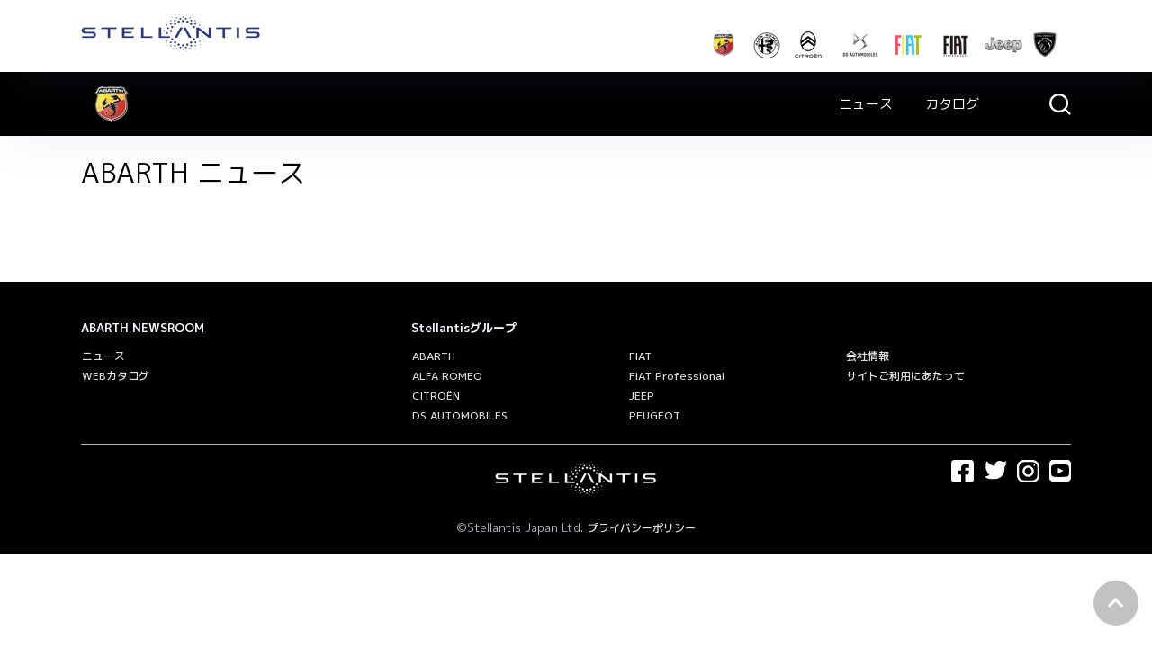

--- FILE ---
content_type: text/html; charset=UTF-8
request_url: https://www.stellantis.jp/news/tag/abarth?topic=EV/PHEV
body_size: 5282
content:
<!doctype html><html dir="ltr" lang="ja"><!-- Begin partial --><head>
  <meta charset="utf-8">
  
  <title>NEWSROOM | ABARTH | Stellantis ジャパン株式会社</title>
  
  <meta name="description" content="ABARTH | ">
  <meta content="summary_large_image" name="twitter:card">
  <link rel="stylesheet" href="https://www.stellantis.jp/hubfs/hub_generated/template_assets/1/29861543632/1743067215718/template_normalize.min.css" type="text/css">
  <link rel="stylesheet" href="https://www.stellantis.jp/hubfs/hub_generated/template_assets/1/29998530547/1743067215250/template_components.min.css" type="text/css">
  <link rel="stylesheet" href="https://www.stellantis.jp/hubfs/hub_generated/template_assets/1/29861543583/1743067220749/template_gpsa.min.css" type="text/css">
  <link rel="stylesheet" href="https://www.stellantis.jp/hubfs/hub_generated/template_assets/1/30959487653/1743067219323/template_custom.min.css" type="text/css">
  <script src="https://ajax.googleapis.com/ajax/libs/webfont/1.6.26/webfont.js" type="text/javascript"></script>
  <script type="text/javascript">WebFont.load({  google: { families: ["M PLUS 1p:300,regular,500,700:latin,japanese"]  }});</script>
  <!-- [if lt IE 9]><script src="https://cdnjs.cloudflare.com/ajax/libs/html5shiv/3.7.3/html5shiv.min.js" type="text/javascript"></script><![endif] -->
  <script type="text/javascript">!function(o,c){var n=c.documentElement,t=" w-mod-";n.className+=t+"js",("ontouchstart"in o||o.DocumentTouch&&c instanceof DocumentTouch)&&(n.className+=t+"touch")}(window,document);</script>
 <meta name="viewport" content="width=device-width, initial-scale=1">

    
    <meta property="og:description" content="ABARTH | ">
    <meta property="og:title" content="NEWSROOM | ABARTH">
    <meta name="twitter:description" content="ABARTH | ">
    <meta name="twitter:title" content="NEWSROOM | ABARTH">

    

    

    <style>
a.cta_button{-moz-box-sizing:content-box !important;-webkit-box-sizing:content-box !important;box-sizing:content-box !important;vertical-align:middle}.hs-breadcrumb-menu{list-style-type:none;margin:0px 0px 0px 0px;padding:0px 0px 0px 0px}.hs-breadcrumb-menu-item{float:left;padding:10px 0px 10px 10px}.hs-breadcrumb-menu-divider:before{content:'›';padding-left:10px}.hs-featured-image-link{border:0}.hs-featured-image{float:right;margin:0 0 20px 20px;max-width:50%}@media (max-width: 568px){.hs-featured-image{float:none;margin:0;width:100%;max-width:100%}}.hs-screen-reader-text{clip:rect(1px, 1px, 1px, 1px);height:1px;overflow:hidden;position:absolute !important;width:1px}
</style>


    


    
<!--  Added by GoogleAnalytics integration -->
<script>
var _hsp = window._hsp = window._hsp || [];
_hsp.push(['addPrivacyConsentListener', function(consent) { if (consent.allowed || (consent.categories && consent.categories.analytics)) {
  (function(i,s,o,g,r,a,m){i['GoogleAnalyticsObject']=r;i[r]=i[r]||function(){
  (i[r].q=i[r].q||[]).push(arguments)},i[r].l=1*new Date();a=s.createElement(o),
  m=s.getElementsByTagName(o)[0];a.async=1;a.src=g;m.parentNode.insertBefore(a,m)
})(window,document,'script','//www.google-analytics.com/analytics.js','ga');
  ga('create','UA-178740901-1','auto');
  ga('send','pageview');
}}]);
</script>

<!-- /Added by GoogleAnalytics integration -->


<!-- Hotjar Tracking Code for https://newsroom.groupepsajapan.jp -->
<script>
    (function(h,o,t,j,a,r){
        h.hj=h.hj||function(){(h.hj.q=h.hj.q||[]).push(arguments)};
        h._hjSettings={hjid:1836096,hjsv:6};
        a=o.getElementsByTagName('head')[0];
        r=o.createElement('script');r.async=1;
        r.src=t+h._hjSettings.hjid+j+h._hjSettings.hjsv;
        a.appendChild(r);
    })(window,document,'https://static.hotjar.com/c/hotjar-','.js?sv=');
</script>

<meta property="og:type" content="blog">
<meta name="twitter:card" content="summary">
<meta name="twitter:domain" content="www.stellantis.jp">
<link rel="alternate" type="application/rss+xml" href="https://www.stellantis.jp/news/rss.xml">
<script src="//platform.linkedin.com/in.js" type="text/javascript">
    lang: ja_JP
</script>

<meta http-equiv="content-language" content="ja">




<link rel="next" href="https://www.stellantis.jp/news/tag/abarth/page/2">

<meta name="generator" content="HubSpot"></head>
<!-- End partial -->

 
<body class="abarth " style="margin-top:-20px">
   <!-- Header
		============================================= -->
		  
 
  
  



 




 
 
 
<!-- Begin partial -->
<!-- Gnavi PC -->
  <header class="nav-psa">
    <div data-collapse="medium" data-animation="default" data-duration="400" role="banner" class="nav02 w-nav">
       <!-- Begin partial -->
    <div data-collapse="medium" data-animation="default" data-duration="400" role="banner" class="nav02 w-nav">
      <div class="header-bar">
        <div class="nav02_top_wrap w-clearfix">
          <div class="header-top-right w-clearfix">
            <a href="/abarth/" class="w-inline-block"><img src="https://www.stellantis.jp/hs-fs/hubfs/website/images/logo-abarth-grey.png?height=50&amp;name=logo-abarth-grey.png" height="50" alt="ABARTH"></a>
            <a href="/alfaromeo/" class="w-inline-block"><img src="https://www.stellantis.jp/hs-fs/hubfs/website/images/logo-alfaromeo-grey.png?height=50&amp;name=logo-alfaromeo-grey.png" height="50" alt="ALFA ROMEO"></a>
            <a href="/citroen/" class="w-inline-block"><img src="https://www.stellantis.jp/hs-fs/hubfs/website/images/logo-citroen-grey.png?height=50&amp;name=logo-citroen-grey.png" height="50" alt="CITROEN"></a>
            <a href="/ds/" class="w-inline-block"><img src="https://www.stellantis.jp/hs-fs/hubfs/website/images/logo-ds-grey.png?height=50&amp;name=logo-ds-grey.png" height="50" alt="DS AUTOMOBILES"></a>
            <a href="/fiat/" class="w-inline-block"><img src="https://www.stellantis.jp/hs-fs/hubfs/website/images/logo-fiat-c-nav.png?height=50&amp;name=logo-fiat-c-nav.png" height="50" alt="FIAT"></a>
            <a href="/fiat-professional/" class="w-inline-block"><img src="https://www.stellantis.jp/hs-fs/hubfs/website/images/logo-fiatpro-grey.png?height=50&amp;name=logo-fiatpro-grey.png" height="50" alt="FIAT Professional"></a>
            <a href="/jeep/" class="w-inline-block"><img src="https://www.stellantis.jp/hs-fs/hubfs/website/images/logo-jeep-grey.png?height=50&amp;name=logo-jeep-grey.png" height="50" alt="JEEP"></a>
            <a href="/peugeot/" class="w-inline-block"><img src="https://www.stellantis.jp/hs-fs/hubfs/website/images/logo-peugeot-grey.png?height=50&amp;name=logo-peugeot-grey.png" height="50" alt="PEUGEOT"></a>
            <!-- <a href="/register/"  class="cta-nav w-button">NEWSROOMメンバーに登録</a> -->
          </div>
          <div class="header-top-left">
             <a href="/" aria-current="page" class="w-inline-block w--current"><img src="https://www.stellantis.jp/hs-fs/hubfs/website/images/logo/logo_Stellantis.png?width=200&amp;name=logo_Stellantis.png" width="200" srcset="https://www.stellantis.jp/hs-fs/hubfs/website/images/logo/logo_Stellantis.png?width=100&amp;name=logo_Stellantis.png 100w, https://www.stellantis.jp/hs-fs/hubfs/website/images/logo/logo_Stellantis.png?width=200&amp;name=logo_Stellantis.png 200w, https://www.stellantis.jp/hs-fs/hubfs/website/images/logo/logo_Stellantis.png?width=300&amp;name=logo_Stellantis.png 300w, https://www.stellantis.jp/hs-fs/hubfs/website/images/logo/logo_Stellantis.png?width=400&amp;name=logo_Stellantis.png 400w, https://www.stellantis.jp/hs-fs/hubfs/website/images/logo/logo_Stellantis.png?width=500&amp;name=logo_Stellantis.png 500w, https://www.stellantis.jp/hs-fs/hubfs/website/images/logo/logo_Stellantis.png?width=600&amp;name=logo_Stellantis.png 600w" sizes="(max-width: 200px) 100vw, 200px"></a>
          </div>
        </div>
      </div>
   </div>   
<!-- End partial -->
      <div class="header-nav">
        <div class="header-nav-container w-container" id="header-nav">
          <div class="nav-left"><a href="/abarth/" aria-current="page" class="logo w-clearfix w-nav-brand w--current">
            <img src="https://www.stellantis.jp/hs-fs/hubfs/website/images/logo-abarth-w.png?height=41&amp;name=logo-abarth-w.png" height="41" alt="ABARTH" class="image-61">
          </a></div>
            <nav role="navigation" class="nav_links w-nav-menu">
              <a href="/news/tag/abarth/" class="nav-link w-nav-link">ニュース</a>
              <a href="https://www.abarth.jp/catalog/" target="_blank" class="nav-link w-nav-link nav-catalogue" rel="noopener">カタログ</a>
              <!-- <a href="/contact/" class="nav-link w-nav-link">お問い合わせ</a>--></nav>
          <div class="nav-right"> <!-- Begin partial -->
  <div id="top-search">
		<a href="#" id="top-search-trigger" class="search-toggle" data-selector="#header-nav">
      
      <i class="icon-search3 i-search"><img src="https://www.stellantis.jp/hubfs/website/images/search_w.svg" alt="" class="image-60"></i>
      <i class="icon-search3  i-cross"><img src="https://www.stellantis.jp/hubfs/website/images/cross_w.svg" alt="" class="image-60"></i>
      
    </a>
		  <form action="/hs-search-results" method="get" class="search-box">
				<input type="text" name="term" autocomplete="off" class="form-control" value="" placeholder="検索" aria-label="Search">
        <input type="hidden" name="type" value="SITE_PAGE">
        <input type="hidden" name="type" value="BLOG_POST">
        <input type="hidden" name="type" value="LISTING_PAGE">
        <input type="hidden" name="type" value="LANDING_PAGE">
			</form>
	</div>
<!-- End partial --></div>        
        </div>
      </div>
    </div>
<!-- end of Gnavi PC Stellantis-->   
    
<!-- Gnavi Mobile Stellantis-->
    <div data-collapse="medium" data-animation="default" data-duration="400" role="banner" class="nav-mobile w-nav">
      <div class="nav-mobile-wrap">
        <div class="nav-mobile-links">
          <a href="/abarth/" class="nav-mobile-logo w-nav-brand"><img src="https://www.stellantis.jp/hs-fs/hubfs/website/images/logo-abarth-w.png?width=80&amp;name=logo-abarth-w.png" width="80" alt="ABARTH" srcset="https://www.stellantis.jp/hs-fs/hubfs/website/images/logo-abarth-w.png?width=40&amp;name=logo-abarth-w.png 40w, https://www.stellantis.jp/hs-fs/hubfs/website/images/logo-abarth-w.png?width=80&amp;name=logo-abarth-w.png 80w, https://www.stellantis.jp/hs-fs/hubfs/website/images/logo-abarth-w.png?width=120&amp;name=logo-abarth-w.png 120w, https://www.stellantis.jp/hs-fs/hubfs/website/images/logo-abarth-w.png?width=160&amp;name=logo-abarth-w.png 160w, https://www.stellantis.jp/hs-fs/hubfs/website/images/logo-abarth-w.png?width=200&amp;name=logo-abarth-w.png 200w, https://www.stellantis.jp/hs-fs/hubfs/website/images/logo-abarth-w.png?width=240&amp;name=logo-abarth-w.png 240w" sizes="(max-width: 80px) 100vw, 80px"></a>
          <nav role="navigation" class="nav02_nav_menu w-nav-menu">
            <a href="/news/tag/abarth/" class="nav02_link w-nav-link">ニュース</a>
            <a href="https://www.abarth.jp/catalog/" target="_blank" class="nav02_link w-nav-link nav-catalogue" rel="noopener">カタログ</a>
            <!-- <a href="/contact/" class="nav02_link w-nav-link">お問い合わせ</a>-->
            <!-- <a href="/register/" class="nav02_link w-nav-link">NEWSROOMメンバーに登録</a>-->
            <!-- Begin partial -->
  <div class="hs-search-field"> 
    <div class="hs-search-field__bar"> 
      <form action="/hs-search-results">       
        <input type="text" class="hs-search-field__input" name="term" autocomplete="off" aria-label="Search" placeholder="検索">
        <input type="hidden" name="type" value="SITE_PAGE">
        <input type="hidden" name="type" value="BLOG_POST">
        <input type="hidden" name="type" value="LISTING_PAGE">
        <input type="hidden" name="type" value="LANDING_PAGE">
     </form>
    </div>
    <ul class="hs-search-field__suggestions"></ul>
</div>
<!-- End partial -->
            <div class="nav-mb-brand">
              <a href="/abarth/" class="w-inline-block"><img src="https://www.stellantis.jp/hs-fs/hubfs/website/images/logo-abarth-grey.png?height=50&amp;name=logo-abarth-grey.png" height="50" alt="ABARTH"></a>
              <a href="/alfa-romeo/" class="w-inline-block"><img src="https://www.stellantis.jp/hs-fs/hubfs/website/images/logo-alfaromeo-grey.png?height=50&amp;name=logo-alfaromeo-grey.png" height="50" alt="ALFA ROMEO"></a>
              <a href="/citroen/" class="w-inline-block"><img src="https://www.stellantis.jp/hs-fs/hubfs/website/images/logo-citroen-grey.png?height=50&amp;name=logo-citroen-grey.png" height="50" alt="CITROEN"></a>
              <a href="/ds/" class="w-inline-block"><img src="https://www.stellantis.jp/hs-fs/hubfs/website/images/logo-ds-grey.png?height=50&amp;name=logo-ds-grey.png" height="50" alt="DS AUTOMOBILES"></a>
              <a href="/fiat/" class="w-inline-block"><img src="https://www.stellantis.jp/hs-fs/hubfs/website/images/logo-fiat-c-nav.png?height=50&amp;name=logo-fiat-c-nav.png" height="50" alt="FIAT"></a>
              <a href="/fiat-professional/" class="w-inline-block"><img src="https://www.stellantis.jp/hs-fs/hubfs/website/images/logo-fiatpro-grey.png?height=50&amp;name=logo-fiatpro-grey.png" height="50" alt="FIAT Professional"></a>       
              <a href="/jeep/" class="w-inline-block"><img src="https://www.stellantis.jp/hs-fs/hubfs/website/images/logo-jeep-grey.png?height=50&amp;name=logo-jeep-grey.png" height="50" alt="JEEP"></a>
              <a href="/peugeot/" class="w-inline-block"><img src="https://www.stellantis.jp/hs-fs/hubfs/website/images/logo-peugeot-grey.png?height=50&amp;name=logo-peugeot-grey.png" height="50" alt="PEUGEOT"></a>
            </div>
           </nav>
          <div class="nav-mb-txt" style="white-space:nowrap;">Stellantis Japan NEWSROOM</div>
        </div>
        <div class="nav-right">
          <div class="nav-mb-menu w-nav-button">
            <div class="nav02_icon w-icon-nav-menu"></div>
          </div>
        </div>
      </div>
      </div>
  </header>
<!-- End partial -->


   <!-- #Header end -->   
  

     <!-- NEWS
		============================================= -->
   <div class="content-container news">
    <h1 class="h1-title">ABARTH ニュース</h1>
     
    
     
		<!-- Begin partial -->
<div class="news-wrap">

  <div class="b01_container">
   
      
     
     
       
        
       
        
       
        
       
        
       

     
    
      
     
     
       
        
       
        
       

     
    
      
     
     
       
        
       
        
       
        
       
        
       

     
    
      
     
     
       
        
       
        
       
        
       

     
    
      
     
     
       
        
       
        
       
        
       

     
    
      
     
     
       
        
       
        
       
        
       

     
    
      
     
     
       
        
       
        
       
        
       

     
    
      
     
     
       
        
       
        
       

     
    
      
     
     
       
        
       
        
       
        
       
        
       

     
    
       
  </div>
</div>
<!-- End partial -->
    
   </div>
  <!-- #NEWS end -->     
 
 
  	<!-- Footer
		============================================= -->
		  
    


 
 
 
 
 

<!-- Begin partial -->

  <div class="psa_footer abarth">
    <div class="psa_footer_wrap">
      <div class="psa_footer_columns w-row">
        
        <div class="lnd_footer_column w-col w-col-4 w-col-small-small-stack w-col-tiny-tiny-stack">
         <div class="psa_footer_title"><span>ABARTH</span> NEWSROOM</div>
          <a href="/news/tag/abarth/" class="psa_link">ニュース</a>
          <a href="https://www.abarth.jp/catalog/" class="psa_link catalogue" target="_blank" rel="noopener">WEBカタログ</a>
        </div>
        
        <div class="lnd_footer_column w-col w-col-8 w-col-small-small-stack w-col-tiny-tiny-stack">
         <div class="psa_footer_title">Stellantisグループ</div>
         <div>
           
         <div class="psa_footer_column_right w-col w-col-4 w-col-small-small-stack w-col-tiny-tiny-stack">
          <a href="/abarth/" class="psa_link">ABARTH</a>
          <a href="/alfa-romeo/" class="psa_link">ALFA ROMEO</a>
          <a href="/citroen/" class="psa_link">CITROËN</a>
          <a href="/ds/" class="psa_link">DS AUTOMOBILES</a></div>
       
          <div class="lnd_footer_column w-col w-col-4 w-col-small-small-stack w-col-tiny-tiny-stack">
          <a href="/fiat/" class="psa_link">FIAT</a>
          <a href="/fiat-professional/" class="psa_link">FIAT Professional</a>
          <a href="/jeep/" class="psa_link">JEEP</a>
          <a href="/peugeot/" class="psa_link">PEUGEOT</a>           
          </div>

        <div class="psa_footer_column_right w-col w-col-4 w-col-small-small-stack w-col-tiny-tiny-stack footer-menu-company">
          <!--<a href="/register/" class="psa_link">プレスメンバー登録</a>-->
          <!--<a href="/contact/" class="psa_link">お問い合わせ</a>-->
          <a href="/who-we-are/info/" class="psa_link" target="_blank">会社情報</a>
          <a href="/legals/" class="psa_link">サイトご利用にあたって</a></div>
      </div>
      </div></div>
      
        <div class="psa-copy">
        <div class="columns-3 w-row">
          <div class="column-26 w-col w-col-3 w-col-small-small-stack w-col-tiny-tiny-stack"></div>
          <div class="column-22 w-col w-col-6 w-col-small-small-stack w-col-tiny-tiny-stack">
            <a href="/"><img src="https://www.stellantis.jp/hs-fs/hubfs/website/images/logo/logo_Stellantis_w.png?width=180&amp;name=logo_Stellantis_w.png" width="180" alt="STELLANTIS" class="image-59" srcset="https://www.stellantis.jp/hs-fs/hubfs/website/images/logo/logo_Stellantis_w.png?width=90&amp;name=logo_Stellantis_w.png 90w, https://www.stellantis.jp/hs-fs/hubfs/website/images/logo/logo_Stellantis_w.png?width=180&amp;name=logo_Stellantis_w.png 180w, https://www.stellantis.jp/hs-fs/hubfs/website/images/logo/logo_Stellantis_w.png?width=270&amp;name=logo_Stellantis_w.png 270w, https://www.stellantis.jp/hs-fs/hubfs/website/images/logo/logo_Stellantis_w.png?width=360&amp;name=logo_Stellantis_w.png 360w, https://www.stellantis.jp/hs-fs/hubfs/website/images/logo/logo_Stellantis_w.png?width=450&amp;name=logo_Stellantis_w.png 450w, https://www.stellantis.jp/hs-fs/hubfs/website/images/logo/logo_Stellantis_w.png?width=540&amp;name=logo_Stellantis_w.png 540w" sizes="(max-width: 180px) 100vw, 180px"></a>
          </div>
          <div class="column-25 w-clearfix w-col w-col-3 w-col-small-small-stack w-col-tiny-tiny-stack">
            <div class="social-link">
              <a href="https://www.facebook.com/Abarth.Japan"><img src="https://www.stellantis.jp/hubfs/website/images/forest_facebook_w.svg" alt="" class="image-46"></a>
              <a href="https://twitter.com/ABARTH_JAPAN"><img src="https://www.stellantis.jp/hubfs/website/images/forest_twitter_w.svg" alt="" class="image-46"></a>
              <a href="https://www.instagram.com/abarth_japan/"><img src="/hubfs/7169354/website/images/instagram.svg" alt="" class="image-46"></a>
              <a href="https://www.youtube.com/user/ABARTHjapan"><img src="https://www.stellantis.jp/hubfs/website/images/icon-youtube.svg" alt="" class="image-46 last"></a>
            </div>
          </div>
        </div>
        <div class="copyright">©Stellantis Japan Ltd. <a href="/privacypolicy/" class="psa_link">プライバシーポリシー</a></div>
      </div>
    </div>
  </div>
<!-- End partial -->


    <!-- #Footer end -->
    
    <p class="pagetop" style="display: block;"><a href="#" data-scroll><i class="fa fa-chevron-up"></i></a></p>
<!-- Begin partial -->
<link rel="stylesheet" href="//cdn.jsdelivr.net/npm/@fortawesome/fontawesome-free@5.6.3/css/all.min.css">
<script src="https://www.stellantis.jp/hubfs/website/js/smooth-scroll.polyfills.min.js"></script>
<script src="https://cdnjs.cloudflare.com/ajax/libs/jquery/3.5.1/jquery.min.js" integrity="sha512-bLT0Qm9VnAYZDflyKcBaQ2gg0hSYNQrJ8RilYldYQ1FxQYoCLtUjuuRuZo+fjqhx/qtq/1itJ0C2ejDxltZVFg==" crossorigin="anonymous"></script>
<script src="https://www.stellantis.jp/hubfs/hub_generated/template_assets/1/29861689739/1743067222213/template_gpsa.min.js" type="text/javascript"></script>
<script src="https://www.stellantis.jp/hubfs/hub_generated/template_assets/1/30902720640/1743067223369/template_functions.min.js" type="text/javascript"></script>
<script type="text/javascript" src="https://www.stellantis.jp/hubfs/website/js/slick.min.js"></script>
<script type="text/javascript" src="https://www.stellantis.jp/hubfs/website/js/lazysizes.min.js" async></script>
<script type="text/javascript" async src="https://platform.twitter.com/widgets.js"></script>
  <!-- [if lte IE 9]><script src="https://cdnjs.cloudflare.com/ajax/libs/placeholders/3.0.2/placeholders.min.js"></script><![endif] -->
  
<!-- HubSpot performance collection script -->
<script defer src="/hs/hsstatic/content-cwv-embed/static-1.1293/embed.js"></script>


<!-- Start of HubSpot Analytics Code -->
<script type="text/javascript">
var _hsq = _hsq || [];
_hsq.push(["setContentType", "listing-page"]);
_hsq.push(["setCanonicalUrl", "https:\/\/www.stellantis.jp\/news\/tag\/abarth"]);
_hsq.push(["setPageId", "25928342303"]);
_hsq.push(["setContentMetadata", {
    "contentPageId": null,
    "legacyPageId": null,
    "contentFolderId": null,
    "contentGroupId": 25928342303,
    "abTestId": null,
    "languageVariantId": null,
    "languageCode": null,
    
    
}]);
</script>

<script type="text/javascript" id="hs-script-loader" async defer src="/hs/scriptloader/7169354.js"></script>
<!-- End of HubSpot Analytics Code -->


<script type="text/javascript">
var hsVars = {
    render_id: "218b29e6-aff6-4646-89ef-37991759368b",
    ticks: 1768792460384,
    page_id: 0,
    
    content_group_id: 25928342303,
    portal_id: 7169354,
    app_hs_base_url: "https://app-na2.hubspot.com",
    cp_hs_base_url: "https://cp-na2.hubspot.com",
    language: "ja",
    analytics_page_type: "listing-page",
    scp_content_type: "",
    
    analytics_page_id: "25928342303",
    category_id: 3,
    folder_id: 0,
    is_hubspot_user: false
}
</script>


<script defer src="/hs/hsstatic/HubspotToolsMenu/static-1.432/js/index.js"></script>



<div id="fb-root"></div>
  <script>(function(d, s, id) {
  var js, fjs = d.getElementsByTagName(s)[0];
  if (d.getElementById(id)) return;
  js = d.createElement(s); js.id = id;
  js.src = "//connect.facebook.net/ja_JP/sdk.js#xfbml=1&version=v3.0";
  fjs.parentNode.insertBefore(js, fjs);
 }(document, 'script', 'facebook-jssdk'));</script> <script>!function(d,s,id){var js,fjs=d.getElementsByTagName(s)[0];if(!d.getElementById(id)){js=d.createElement(s);js.id=id;js.src="https://platform.twitter.com/widgets.js";fjs.parentNode.insertBefore(js,fjs);}}(document,"script","twitter-wjs");</script>
 
<!-- End partial --></body></html>

--- FILE ---
content_type: text/css
request_url: https://www.stellantis.jp/hubfs/hub_generated/template_assets/1/29861543583/1743067220749/template_gpsa.min.css
body_size: 53811
content:
.d-none{display:none}.w-checkbox{display:block;margin-bottom:5px;padding-left:20px}.w-checkbox::before{content:' ';display:table;-ms-grid-column-span:1;grid-column-end:2;-ms-grid-column:1;grid-column-start:1;-ms-grid-row-span:1;grid-row-end:2;-ms-grid-row:1;grid-row-start:1}.w-checkbox::after{content:' ';display:table;-ms-grid-column-span:1;grid-column-end:2;-ms-grid-column:1;grid-column-start:1;-ms-grid-row-span:1;grid-row-end:2;-ms-grid-row:1;grid-row-start:1;clear:both}.w-checkbox-input{float:left;margin-bottom:0px;margin-left:-20px;margin-right:0px;margin-top:4px;line-height:normal}.w-checkbox-input--inputType-custom{border-top-width:1px;border-bottom-width:1px;border-left-width:1px;border-right-width:1px;border-top-color:#ccc;border-bottom-color:#ccc;border-left-color:#ccc;border-right-color:#ccc;border-top-style:solid;border-bottom-style:solid;border-left-style:solid;border-right-style:solid;width:12px;height:12px;border-bottom-left-radius:2px;border-bottom-right-radius:2px;border-top-left-radius:2px;border-top-right-radius:2px}.w-checkbox-input--inputType-custom.w--redirected-checked{background-color:#3898ec;border-top-color:#3898ec;border-bottom-color:#3898ec;border-left-color:#3898ec;border-right-color:#3898ec;background-image:url('https://d3e54v103j8qbb.cloudfront.net/static/custom-checkbox-checkmark.589d534424.svg');background-position:50% 50%;background-size:cover;background-repeat:no-repeat}.w-checkbox-input--inputType-custom.w--redirected-focus{box-shadow:0px 0px 3px 1px #3898ec}body{padding-right:0px;padding-left:0px;font-family:'M PLUS 1p','Noto Sans JP',meiryo,'メイリオ','Hiragino Kaku Gothic ProN','ヒラギノ角ゴ ProN',sans-serif;color:#333;font-size:15px;line-height:1.4}h1{margin-top:20px;margin-bottom:10px;color:#0a1f44;font-size:54px;line-height:1.3;font-weight:700;text-align:left}h2{margin-top:20px;margin-bottom:10px;color:#0a1f44;font-size:44px;line-height:1.3;font-weight:700}h3{margin-top:20px;margin-bottom:10px;color:#0a1f44;font-size:36px;line-height:1.3;font-weight:700}h4{margin-top:10px;margin-bottom:10px;color:#0a1f44;font-size:34px;line-height:1.3;font-weight:700}h5{margin-top:10px;margin-bottom:10px;color:#0a1f44;font-size:28px;line-height:1.3;font-weight:700}h6{margin-top:10px;margin-bottom:10px;color:#0a1f44;font-size:24px;line-height:1.3;font-weight:700}p{margin-bottom:10px;color:#333;font-size:16px;line-height:1.55;font-weight:400}a{text-decoration:none;color:#007edb}ul{margin-top:0px;margin-bottom:10px;padding-top:15px;padding-bottom:15px;padding-left:25px}li{margin-bottom:15px;color:#4e5d78;font-size:16px}img{display:inline-block;max-width:100%}label{display:block;margin-bottom:5px;color:#4e5d78;font-size:16px;font-weight:700}blockquote{max-width:600px;margin-bottom:10px;padding:10px 20px;border-left:5px solid #7540ee;font-size:18px;line-height:1.6;font-weight:500}.h09{position:relative;display:-webkit-box;display:-webkit-flex;display:-ms-flexbox;display:flex;overflow:hidden;height:85vh;min-height:600px;-webkit-box-pack:center;-webkit-justify-content:center;-ms-flex-pack:center;justify-content:center;-webkit-box-align:center;-webkit-align-items:center;-ms-flex-align:center;align-items:center;background-color:#f8fcff;background-image:url('../images/her-img.jpg');background-position:50% 50%;background-size:cover;background-repeat:no-repeat}.h09_button{margin-right:15px;padding:10px 40px;border:1px solid #6165ff;border-radius:100px;background-color:#7540ee;-webkit-transition:all 250ms ease-in;transition:all 250ms ease-in;color:#fff;font-size:13px;font-weight:600;letter-spacing:1px}.h11_right_arrow{display:-webkit-box;display:-webkit-flex;display:-ms-flexbox;display:flex;-webkit-box-pack:center;-webkit-justify-content:center;-ms-flex-pack:center;justify-content:center;-webkit-box-align:center;-webkit-align-items:center;-ms-flex-align:center;align-items:center;opacity:.25;-webkit-transition:all 200ms ease;transition:all 200ms ease}.h11_right_arrow:hover{opacity:1}.h11_arrow{display:-webkit-box;display:-webkit-flex;display:-ms-flexbox;display:flex;-webkit-box-pack:center;-webkit-justify-content:center;-ms-flex-pack:center;justify-content:center;-webkit-box-align:center;-webkit-align-items:center;-ms-flex-align:center;align-items:center;opacity:.25;-webkit-transition:opacity 200ms ease;transition:opacity 200ms ease}.h11_arrow:hover{opacity:1}.menu_left{position:fixed;left:0px;top:0px;bottom:0px;width:15%;border-right:1px solid rgba(23,48,73,0.05);background-color:#fff}.product_wrap{display:-webkit-box;display:-webkit-flex;display:-ms-flexbox;display:flex;-webkit-box-align:center;-webkit-align-items:center;-ms-flex-align:center;align-items:center}.content_section{position:relative;left:0px;top:0px;bottom:0px;overflow:visible;width:85%;height:2000px;margin-left:15%;border-right:1px solid rgba(23,48,73,0.05);background-color:#fff}.top_block{position:relative;display:-webkit-box;display:-webkit-flex;display:-ms-flexbox;display:flex;height:13%;padding-left:0px;-webkit-box-pack:start;-webkit-justify-content:flex-start;-ms-flex-pack:start;justify-content:flex-start;-webkit-box-align:center;-webkit-align-items:center;-ms-flex-align:center;align-items:center;border-bottom:1px solid rgba(23,48,73,0.05)}.fp_link{position:relative;display:-webkit-box;display:-webkit-flex;display:-ms-flexbox;display:flex;min-height:40px;padding-top:15px;padding-bottom:15px;padding-left:25px;-webkit-box-align:center;-webkit-align-items:center;-ms-flex-align:center;align-items:center;-webkit-transition:all 200ms ease;transition:all 200ms ease;color:#173049;font-size:15px;text-decoration:none}.fp_link.w--current{border-left:3px solid #6165ff;background-color:#f5fafc}.buy_wrap{position:absolute;left:0px;right:0px;bottom:0px;display:-webkit-box;display:-webkit-flex;display:-ms-flexbox;display:flex;height:12%;min-height:100px;padding-right:10px;padding-left:10px;-webkit-box-orient:vertical;-webkit-box-direction:normal;-webkit-flex-direction:column;-ms-flex-direction:column;flex-direction:column;-webkit-box-pack:center;-webkit-justify-content:center;-ms-flex-pack:center;justify-content:center;-webkit-box-align:center;-webkit-align-items:center;-ms-flex-align:center;align-items:center}.button_buy_01{width:100%;margin-bottom:8px;margin-left:0px;padding:10px 25px;border:1px none #6165ff;border-radius:100px;background-color:#243782;-webkit-transition:all 250ms ease-in;transition:all 250ms ease-in;color:#fff;font-size:15px;font-weight:500;text-align:center}.lnd_heading{position:relative;display:-webkit-box;display:-webkit-flex;display:-ms-flexbox;display:flex;min-height:600px;padding:175px 5% 90px;-webkit-box-pack:center;-webkit-justify-content:center;-ms-flex-pack:center;justify-content:center;-webkit-box-align:center;-webkit-align-items:center;-ms-flex-align:center;align-items:center;background-color:#1e2336;background-image:-webkit-gradient(linear,left top,left bottom,from(rgba(0,0,0,0.6)),to(rgba(0,0,0,0.6))),url('../images/NOUVELLE-C3-1200x800.jpg');background-image:linear-gradient(180deg,rgba(0,0,0,0.6),rgba(0,0,0,0.6)),url('../images/NOUVELLE-C3-1200x800.jpg');background-position:0px 0px,50% 50%;background-size:auto,cover;background-repeat:repeat,no-repeat;background-attachment:scroll,scroll;opacity:1}.menu_title{padding-top:15px;padding-bottom:15px;padding-left:25px;border-bottom:1px solid rgba(23,48,73,0.04)}.text_block_01{color:rgba(23,48,73,0.39);font-weight:500;letter-spacing:2px}.menu_body{overflow:auto;height:75%;max-height:75vh;border-bottom:1px solid rgba(23,48,73,0.09)}.p02_column_price{position:relative;width:49%;height:auto;min-height:420px;padding:35px 20px 20px 30px;border:1px solid #ebecf0;border-radius:8px;background-color:#fff}.p02_item_text{max-width:560px;margin-bottom:8px;color:#4e5d78;font-size:16px;line-height:25px}.p02_price_block{position:absolute;left:0px;right:0px;bottom:0px;min-height:120px;padding-right:30px;padding-bottom:30px;padding-left:30px}.p02_price{margin-bottom:20px;color:#33334f;font-size:36px}.p02_price_span{margin-left:6px;color:#7540ee;font-size:14px}.c09_columns{-webkit-box-flex:1;-webkit-flex:1;-ms-flex:1;flex:1}.p04_pricing_card{padding:35px;border:1px solid #ebecf0;border-radius:8px}.p04_check_wrap{display:-webkit-box;display:-webkit-flex;display:-ms-flexbox;display:flex;margin-bottom:12px;-webkit-box-align:center;-webkit-align-items:center;-ms-flex-align:center;align-items:center}.p02_button{width:100%;padding-top:15px;padding-bottom:15px;border-radius:5px;background-color:#7540ee;box-shadow:14px 14px 40px 0 rgba(118,126,173,0.08);font-size:12px;font-weight:500;text-align:center;letter-spacing:1px}.c07{padding:90px 5%;background-color:#fff}.c07_column{width:33%;padding-right:30px}.blog-list-container{display:block;max-width:1140px;margin-right:auto;margin-left:auto;padding:0px 20px}.b01_container{display:-webkit-box;display:-webkit-flex;display:-ms-flexbox;display:flex;margin-top:40px;margin-right:0px;margin-left:0px;-webkit-box-orient:horizontal;-webkit-box-direction:normal;-webkit-flex-direction:row;-ms-flex-direction:row;flex-direction:row;-webkit-box-pack:justify;-webkit-justify-content:space-between;-ms-flex-pack:justify;justify-content:space-between;-webkit-flex-wrap:wrap;-ms-flex-wrap:wrap;flex-wrap:wrap;-webkit-box-align:stretch;-webkit-align-items:stretch;-ms-flex-align:stretch;align-items:stretch;-webkit-align-content:flex-start;-ms-flex-line-pack:start;align-content:flex-start}.b01_blog_image{position:relative;min-height:220px;padding:5px;border-radius:0px;background-position:center;background-size:cover}.b01_card{display:block;overflow:hidden;width:32%;margin-bottom:40px;-webkit-box-orient:vertical;-webkit-box-direction:reverse;-webkit-flex-direction:column-reverse;-ms-flex-direction:column-reverse;flex-direction:column-reverse;-webkit-box-pack:start;-webkit-justify-content:flex-start;-ms-flex-pack:start;justify-content:flex-start;-webkit-box-align:baseline;-webkit-align-items:baseline;-ms-flex-align:baseline;align-items:baseline;-webkit-align-self:stretch;-ms-flex-item-align:stretch;-ms-grid-row-align:stretch;align-self:stretch;-webkit-box-flex:0;-webkit-flex:0 auto;-ms-flex:0 auto;flex:0 auto;border-radius:0px}.b01_card.card-gpsa,.b01_card.card-stellantis{border-style:solid none none;border-top-width:5px;border-top-color:#243782}.b01_card.card-peugeot{border-style:solid none none;border-color:#00a3e0 #b0b7c3 #b0b7c3;border-top-width:5px}.b01_card.card-citroen{border-style:solid none none;border-top-width:5px;border-top-color:#6e6e6e}.b01_card.card-ds{border-style:solid none none;border-top-width:5px;border-top-color:#2f2726}.b01_card.card-opel{border-style:solid none none;border-top-width:5px;border-top-color:#f7d900}.b01_card.card-abarth{border-style:solid none none;border-top-width:5px;border-top-color:#d80c24}.b01_card.card-fiat{border-style:solid none none;border-top-width:5px;border-top-color:#ad0c33}.b01_card.card-jeep{border-style:solid none none;border-top-width:5px;border-top-color:#000}.b01_card.card-alfaromeo{border-style:solid none none;border-top-width:5px;border-top-color:#981e32}.b01_card_text{display:block;overflow:visible;margin-right:auto;margin-left:auto;padding:20px 0px 0px;grid-auto-columns:1fr;grid-column-gap:16px;grid-row-gap:16px;-ms-grid-columns:1fr 1fr;grid-template-columns:1fr 1fr;-ms-grid-rows:auto auto;grid-template-rows:auto auto;-o-object-fit:contain;object-fit:contain}.b01_date{margin-top:0px;margin-bottom:10px;color:#8a94a6;font-size:13px;line-height:1.5em;font-weight:500;letter-spacing:0px;text-transform:uppercase}.b01_date.citroen{background-color:transparent;color:#6e6e6e}.b01_date.ds{color:#6e6e6e}.b01_paragraph{color:#8a94a6}.b02_link_wrap{margin-top:25px;text-decoration:none}.title-link{display:-webkit-box;display:-webkit-flex;display:-ms-flexbox;display:flex;padding-top:0px;padding-right:3px;float:none;-webkit-box-pack:end;-webkit-justify-content:flex-end;-ms-flex-pack:end;justify-content:flex-end;-webkit-align-self:auto;-ms-flex-item-align:auto;align-self:auto;color:#243782;font-size:13px;line-height:1em;font-weight:500;text-align:right;letter-spacing:0px;text-decoration:none;text-transform:uppercase}.title-link.arrow.arrow-right{text-decoration:none}.title-link.arrow.arrow-right:hover{color:#4cb2de}.title-link.citroen{background-color:transparent;color:#6e6e6e}.title-link.ds{display:inline-block;padding:5px;border:1px solid #655a54;background-color:#fff;color:#655a54;font-weight:500;text-decoration:none}.title-link.opel{display:inline-block;padding:10px 20px;background-color:#dedede;color:#000}.title-link.opel-link{padding:5px;background-color:#000;color:#fff;font-weight:500}.pr_card_titles{display:-webkit-box;display:-webkit-flex;display:-ms-flexbox;display:flex;-webkit-box-orient:vertical;-webkit-box-direction:normal;-webkit-flex-direction:column;-ms-flex-direction:column;flex-direction:column}.fe02_h5{margin-top:0px;margin-bottom:0px;color:#0a1f44;font-size:18px;line-height:21px;font-weight:500}.fe02_h5.citroen{background-color:transparent;color:#fff}.fe02_h5.ds{color:#ad0040}.fe02_h5.opel{color:#000}.fe02_link_cover{margin-top:0px;text-decoration:none;display:block;width:24%}.fe02_text{color:#515151;font-size:12px;font-weight:600;letter-spacing:2px;text-transform:uppercase}.fe02_text.opel{color:#b4bbbf}.te01{min-height:400px;padding:90px 5%;background-color:#fff}.te01_card{display:-webkit-box;display:-webkit-flex;display:-ms-flexbox;display:flex;width:24%;min-height:200px;padding:42px 15px;-webkit-box-orient:vertical;-webkit-box-direction:normal;-webkit-flex-direction:column;-ms-flex-direction:column;flex-direction:column;-webkit-box-pack:center;-webkit-justify-content:center;-ms-flex-pack:center;justify-content:center;-webkit-box-align:center;-webkit-align-items:center;-ms-flex-align:center;align-items:center;border-radius:10px;-webkit-transition:all 200ms ease;transition:all 200ms ease}.te01_card:hover{box-shadow:7px 7px 55px 0 #ebecf0;-webkit-transform:translate(0px,-4px);-ms-transform:translate(0px,-4px);transform:translate(0px,-4px)}.te01_avatar{width:120px;height:120px;margin-bottom:25px;border-radius:100px;background-image:url('../images/forest_avatar_05.jpg');background-position:50% 0%;background-size:cover;background-repeat:no-repeat}.te01_name{margin-top:0px;margin-bottom:8px;color:#0a1f44;font-size:18px;line-height:21px}.te01_job_title{margin-bottom:10px;color:#8a94a6;font-size:13px;font-weight:600;letter-spacing:2px;text-transform:uppercase}.te01_social_icon{width:18px}.te01_social_link{margin-right:8px;margin-left:8px}.te02{min-height:400px;padding:90px 5%;background-color:#fff}.te02_container{display:-webkit-box;display:-webkit-flex;display:-ms-flexbox;display:flex;max-width:1140px;margin-right:auto;margin-left:auto;-webkit-box-orient:vertical;-webkit-box-direction:normal;-webkit-flex-direction:column;-ms-flex-direction:column;flex-direction:column;-webkit-box-pack:justify;-webkit-justify-content:space-between;-ms-flex-pack:justify;justify-content:space-between;-webkit-box-align:stretch;-webkit-align-items:stretch;-ms-flex-align:stretch;align-items:stretch}.te02_card{position:relative;display:-webkit-box;display:-webkit-flex;display:-ms-flexbox;display:flex;width:25%;min-height:200px;padding:42px 15px;-webkit-box-orient:vertical;-webkit-box-direction:normal;-webkit-flex-direction:column;-ms-flex-direction:column;flex-direction:column;-webkit-box-pack:center;-webkit-justify-content:center;-ms-flex-pack:center;justify-content:center;-webkit-box-align:center;-webkit-align-items:center;-ms-flex-align:center;align-items:center;border-radius:10px;-webkit-transition:all 200ms ease;transition:all 200ms ease}.te02_card:hover{box-shadow:7px 7px 20px 0 rgba(235,236,240,0.44);-webkit-transform:translate(0px,-4px);-ms-transform:translate(0px,-4px);transform:translate(0px,-4px)}.te02_team_image{width:150px;height:150px;border-radius:100px;background-image:url('../images/forest_avatar_05.jpg');background-position:50% 0%;background-size:cover;background-repeat:no-repeat;opacity:.07}.te02_card_cover{position:absolute;left:0px;top:0px;right:0px;bottom:0px;display:-webkit-box;display:-webkit-flex;display:-ms-flexbox;display:flex;width:auto;-webkit-box-orient:vertical;-webkit-box-direction:normal;-webkit-flex-direction:column;-ms-flex-direction:column;flex-direction:column;-webkit-box-pack:center;-webkit-justify-content:center;-ms-flex-pack:center;justify-content:center;-webkit-box-align:center;-webkit-align-items:center;-ms-flex-align:center;align-items:center;background-color:hsla(0,0%,100%,0.56)}.te02_name{margin-top:0px;margin-bottom:8px;color:#0a1f44;font-size:18px;line-height:21px}.te02_job_title{margin-bottom:10px;color:#8a94a6;font-size:12px;font-weight:600;letter-spacing:2px;text-transform:uppercase}.te02_social{display:-webkit-box;display:-webkit-flex;display:-ms-flexbox;display:flex;-webkit-box-orient:vertical;-webkit-box-direction:normal;-webkit-flex-direction:column;-ms-flex-direction:column;flex-direction:column;-webkit-box-pack:center;-webkit-justify-content:center;-ms-flex-pack:center;justify-content:center;-webkit-box-align:center;-webkit-align-items:center;-ms-flex-align:center;align-items:center}.body{background-color:#fff}.lnd_content_description{margin-right:14px;color:#6165ff;font-size:13px;font-weight:600;text-align:center;letter-spacing:1px}.lnd_right_wrap{display:-webkit-box;display:-webkit-flex;display:-ms-flexbox;display:flex;height:100%;min-height:60px;-webkit-box-pack:end;-webkit-justify-content:flex-end;-ms-flex-pack:end;justify-content:flex-end;-webkit-box-align:center;-webkit-align-items:center;-ms-flex-align:center;align-items:center}.cl01{padding:90px 5%;background-color:#fff}.cl01_logo{display:inline-block;width:25%;padding:25px 35px}.cl03{width:100%;padding-right:5%;padding-left:5%;background-color:#fff}.cl03_slider_nav{display:none}.cl04{min-height:400px;padding:80px 5%;background-color:#fff}.cl04_container{max-width:1140px;margin-right:auto;margin-left:auto;-webkit-box-align:center;-webkit-align-items:center;-ms-flex-align:center;align-items:center}.cl04_card{display:-webkit-box;display:-webkit-flex;display:-ms-flexbox;display:flex;width:25%;margin-right:10px;margin-left:10px;padding:40px;-webkit-box-orient:vertical;-webkit-box-direction:normal;-webkit-flex-direction:column;-ms-flex-direction:column;flex-direction:column;-webkit-box-pack:center;-webkit-justify-content:center;-ms-flex-pack:center;justify-content:center;-webkit-box-align:center;-webkit-align-items:center;-ms-flex-align:center;align-items:center;border-radius:10px;-webkit-transition:all 200ms ease;transition:all 200ms ease}.cl04_card:hover{box-shadow:7px 7px 35px 0 rgba(193,199,208,0.25);-webkit-transform:translate(0px,-4px);-ms-transform:translate(0px,-4px);transform:translate(0px,-4px)}.cl04_card_wrap{display:-webkit-box;display:-webkit-flex;display:-ms-flexbox;display:flex;max-width:1140px;margin-right:auto;margin-bottom:15px;margin-left:auto;-webkit-box-align:center;-webkit-align-items:center;-ms-flex-align:center;align-items:center}.fe06_icon{display:-webkit-box;display:-webkit-flex;display:-ms-flexbox;display:flex;width:50px;height:50px;margin-bottom:25px;-webkit-box-pack:center;-webkit-justify-content:center;-ms-flex-pack:center;justify-content:center;-webkit-box-align:center;-webkit-align-items:center;-ms-flex-align:center;align-items:center;border-radius:12px;background-color:rgba(227,217,252,0.49);font-style:italic}.fe06_icon_image{width:25px}.tab01_menu{display:-webkit-box;display:-webkit-flex;display:-ms-flexbox;display:flex;min-width:40%;margin-right:35px;margin-bottom:40px;-webkit-box-orient:vertical;-webkit-box-direction:normal;-webkit-flex-direction:column;-ms-flex-direction:column;flex-direction:column;-webkit-box-align:start;-webkit-align-items:flex-start;-ms-flex-align:start;align-items:flex-start}.tab01_h4{margin-top:10px;margin-bottom:4px;font-size:18px;font-weight:600}.tab01_tab{min-width:200px;margin-bottom:15px;padding:15px 25px 20px;border-radius:8px;background-color:transparent;color:#0a1f44}.tab01_tab.w--current{border-radius:8px;background-color:#7540ee;color:#fff}.tab01_tabs{display:-webkit-box;display:-webkit-flex;display:-ms-flexbox;display:flex}.f01_logo{width:130px;margin-right:15px}.psa_footer_columns{display:block;margin-top:0px}.lnd_footer_column{display:-webkit-box;display:-webkit-flex;display:-ms-flexbox;display:flex;padding-left:0px;-webkit-box-orient:vertical;-webkit-box-direction:normal;-webkit-flex-direction:column;-ms-flex-direction:column;flex-direction:column}.psa_footer_column_right{display:-webkit-box;display:-webkit-flex;display:-ms-flexbox;display:flex;overflow:hidden;-webkit-box-orient:vertical;-webkit-box-direction:normal;-webkit-flex-direction:column;-ms-flex-direction:column;flex-direction:column;-webkit-box-pack:start;-webkit-justify-content:flex-start;-ms-flex-pack:start;justify-content:flex-start;-webkit-box-align:start;-webkit-align-items:flex-start;-ms-flex-align:start;align-items:flex-start;-o-object-fit:fill;object-fit:fill}.psa_link{margin-bottom:0px;margin-left:1px;padding-top:3px;padding-bottom:3px;-webkit-transition:all 250ms ease;transition:all 250ms ease;color:#b3bccc;font-size:12px;font-weight:500;text-decoration:none}.psa_link:hover{color:#fff}.psa_link.w--current{font-size:13px}.psa_link.w--current:hover{color:#fff}.psa_link.citroen{color:#dbdbdb}.slide_nav{bottom:-55px;margin-top:27px}.t02_testimonial_wrap{display:-webkit-box;display:-webkit-flex;display:-ms-flexbox;display:flex;height:auto;max-width:600px;margin-right:auto;margin-left:auto;padding-right:30px;padding-left:30px;-webkit-box-orient:vertical;-webkit-box-direction:normal;-webkit-flex-direction:column;-ms-flex-direction:column;flex-direction:column;-webkit-box-pack:center;-webkit-justify-content:center;-ms-flex-pack:center;justify-content:center;-webkit-box-align:center;-webkit-align-items:center;-ms-flex-align:center;align-items:center}.t02_icon{width:25px;height:25px;color:#4e5d78;font-size:22px}.t02_slider{-webkit-box-flex:1;-webkit-flex:1;-ms-flex:1;flex:1;background-color:transparent}.t02_slide_arrow_right{color:#000}.p02_column{position:relative;width:35%;padding-top:20px;padding-right:30px;padding-bottom:20px;border-radius:8px}.fe05_h3{margin-top:0px;margin-bottom:15px;font-size:18px;line-height:21px}.h06{position:relative;display:-webkit-box;display:-webkit-flex;display:-ms-flexbox;display:flex;min-height:100vh;padding:100px 5% 120px;-webkit-box-pack:center;-webkit-justify-content:center;-ms-flex-pack:center;justify-content:center;-webkit-box-align:center;-webkit-align-items:center;-ms-flex-align:center;align-items:center;background-color:transparent;background-image:url('../images/hero-wave.svg');background-position:50% 50%;background-size:cover;background-repeat:no-repeat}.p05_card{display:-webkit-box;display:-webkit-flex;display:-ms-flexbox;display:flex;padding:35px 15px;-webkit-box-orient:vertical;-webkit-box-direction:normal;-webkit-flex-direction:column;-ms-flex-direction:column;flex-direction:column;-webkit-box-pack:start;-webkit-justify-content:flex-start;-ms-flex-pack:start;justify-content:flex-start;-webkit-box-align:center;-webkit-align-items:center;-ms-flex-align:center;align-items:center;border:1px solid #ebecf0;border-radius:6px;background-color:#fff}.p05_h5{margin-top:0px;margin-bottom:0px;color:#102438;font-size:14px;line-height:32px;text-align:center;letter-spacing:1px;text-transform:uppercase}.p05_paragraph{margin-bottom:5px;color:#0a1f44;font-size:16px;line-height:29px;text-align:center}.p05_h3{margin-top:15px;margin-bottom:25px;color:#0a1f44;font-size:28px;line-height:32px;font-weight:500}.p05_button{margin-top:35px;margin-left:0px;padding:12px 35px;border-radius:100px;background-color:#7540ee;-webkit-transition:all 250ms ease-in;transition:all 250ms ease-in;color:#fff;font-size:12px;font-weight:600;letter-spacing:1px;text-transform:uppercase}.p01_card{display:-webkit-box;display:-webkit-flex;display:-ms-flexbox;display:flex;max-width:330px;min-height:400px;margin-right:auto;margin-left:auto;padding:40px 30px;-webkit-box-orient:vertical;-webkit-box-direction:normal;-webkit-flex-direction:column;-ms-flex-direction:column;flex-direction:column;-webkit-box-pack:start;-webkit-justify-content:flex-start;-ms-flex-pack:start;justify-content:flex-start;-webkit-box-align:center;-webkit-align-items:center;-ms-flex-align:center;align-items:center;border-radius:8px}.p01_h2{margin-top:15px;margin-bottom:25px;color:#0a1f44;font-size:38px;line-height:40px;text-align:center}.p01_paragraph{min-height:120px;color:#4e5d78;font-size:16px;line-height:28px;text-align:center}.p01_button{margin-top:25px;margin-left:0px;padding:12px 35px;border:1px solid #7540ee;border-radius:50px;background-color:transparent;-webkit-transition:all 250ms ease-in;transition:all 250ms ease-in;color:#7540ee;font-size:12px;font-weight:600;letter-spacing:1px;text-transform:uppercase}.p01_info_text{max-width:200px;margin-top:12px;color:#b0b7c3;font-size:12px;line-height:18px;font-weight:500;text-align:center}.p01_tab{display:-webkit-box;display:-webkit-flex;display:-ms-flexbox;display:flex;min-width:150px;margin-right:10px;margin-left:10px;padding-top:12px;padding-bottom:12px;-webkit-box-pack:center;-webkit-justify-content:center;-ms-flex-pack:center;justify-content:center;-webkit-box-align:center;-webkit-align-items:center;-ms-flex-align:center;align-items:center;border:1px solid #7540ee;border-radius:50px;background-color:#f5fafc;font-size:13px;font-weight:500;letter-spacing:1px}.p01_tab.w--current{display:-webkit-box;display:-webkit-flex;display:-ms-flexbox;display:flex;min-width:150px;margin-right:10px;padding-top:12px;padding-bottom:12px;-webkit-box-pack:center;-webkit-justify-content:center;-ms-flex-pack:center;justify-content:center;-webkit-box-align:center;-webkit-align-items:center;-ms-flex-align:center;align-items:center;border-style:solid none solid solid;border-color:#6165ff;border-radius:50px;background-color:#7540ee;color:#fff;font-weight:500;text-transform:uppercase}.focus_blue{display:-webkit-box;display:-webkit-flex;display:-ms-flexbox;display:flex;color:#7540ee}.te03{min-height:400px;padding:90px 5%;background-color:#fff}.te01_card_wrap{display:-webkit-box;display:-webkit-flex;display:-ms-flexbox;display:flex;-webkit-box-pack:justify;-webkit-justify-content:space-between;-ms-flex-pack:justify;justify-content:space-between;-webkit-flex-wrap:wrap;-ms-flex-wrap:wrap;flex-wrap:wrap;-webkit-box-align:center;-webkit-align-items:center;-ms-flex-align:center;align-items:center}.te02_card_wrap{display:-webkit-box;display:-webkit-flex;display:-ms-flexbox;display:flex;-webkit-box-pack:justify;-webkit-justify-content:space-between;-ms-flex-pack:justify;justify-content:space-between;-webkit-flex-wrap:wrap;-ms-flex-wrap:wrap;flex-wrap:wrap}.te03_card{position:relative;display:-webkit-box;display:-webkit-flex;display:-ms-flexbox;display:flex;width:32%;min-height:350px;padding:35px 50px;-webkit-box-orient:vertical;-webkit-box-direction:normal;-webkit-flex-direction:column;-ms-flex-direction:column;flex-direction:column;-webkit-box-pack:start;-webkit-justify-content:flex-start;-ms-flex-pack:start;justify-content:flex-start;-webkit-box-align:center;-webkit-align-items:center;-ms-flex-align:center;align-items:center;border:1px solid #ebecf0;border-radius:10px;background-color:#fff;-webkit-transition:all 200ms ease;transition:all 200ms ease}.te03_card:hover{box-shadow:7px 7px 55px 0 #ebecf0;-webkit-transform:translate(0px,-4px);-ms-transform:translate(0px,-4px);transform:translate(0px,-4px)}.t04_name{margin-bottom:4px;color:#33334f;font-size:16px;font-weight:600}.c01{display:-webkit-box;display:-webkit-flex;display:-ms-flexbox;display:flex;padding:90px 5%;-webkit-box-align:center;-webkit-align-items:center;-ms-flex-align:center;align-items:center;background-color:#fff}.t04{display:block;min-height:620px;padding:100px 5%;-webkit-box-pack:center;-webkit-justify-content:center;-ms-flex-pack:center;justify-content:center;-webkit-box-align:center;-webkit-align-items:center;-ms-flex-align:center;align-items:center;background-color:#fff}.t04_container{display:block;max-width:1140px;margin:55px auto;-webkit-box-orient:vertical;-webkit-box-direction:normal;-webkit-flex-direction:column;-ms-flex-direction:column;flex-direction:column;-webkit-box-pack:center;-webkit-justify-content:center;-ms-flex-pack:center;justify-content:center;-webkit-box-align:center;-webkit-align-items:center;-ms-flex-align:center;align-items:center;-webkit-box-flex:1;-webkit-flex:1;-ms-flex:1;flex:1}.t04_slide{width:50%;padding:20px;background-color:transparent}.t04_slider{height:100%;background-color:transparent}.t04_author_wrap{display:-webkit-box;display:-webkit-flex;display:-ms-flexbox;display:flex;margin-bottom:15px;-webkit-box-orient:vertical;-webkit-box-direction:normal;-webkit-flex-direction:column;-ms-flex-direction:column;flex-direction:column;-webkit-box-align:start;-webkit-align-items:flex-start;-ms-flex-align:start;align-items:flex-start}.t04_paragraph{margin-bottom:30px;color:#4e5d78}.t04_mask{overflow:hidden}.t04_slider_nav{left:0px;bottom:-68px;display:-webkit-box;display:-webkit-flex;display:-ms-flexbox;display:flex;padding-left:15px;opacity:.05}.t04_left_arrow{left:20px;top:-455px;display:-webkit-box;display:-webkit-flex;display:-ms-flexbox;display:flex;width:55px;height:55px;-webkit-box-pack:center;-webkit-justify-content:center;-ms-flex-pack:center;justify-content:center;-webkit-box-align:center;-webkit-align-items:center;-ms-flex-align:center;align-items:center;border:1px solid #ebecf0;border-radius:50%;background-color:#fff}.t04_right_arrow{left:-75%;top:-455px;display:-webkit-box;display:-webkit-flex;display:-ms-flexbox;display:flex;width:55px;height:55px;-webkit-box-pack:center;-webkit-justify-content:center;-ms-flex-pack:center;justify-content:center;-webkit-box-align:center;-webkit-align-items:center;-ms-flex-align:center;align-items:center;border:1px solid #ebecf0;border-radius:50%;background-color:#fff}.t04_star{width:16px;margin-right:6px}.c04_h4{max-width:500px;margin-top:0px;margin-bottom:10px;font-size:28px;line-height:32px;font-weight:900}.lnd_body{background-color:#f5f7fd}.c04{display:-webkit-box;display:-webkit-flex;display:-ms-flexbox;display:flex;padding:90px 5%;-webkit-box-align:center;-webkit-align-items:center;-ms-flex-align:center;align-items:center;background-color:#fff}.c04_column{padding-right:25px;padding-left:0px}.lnd_paragraph_02{max-width:560px;margin-bottom:0px;color:#4e5d78;font-size:16px;line-height:25px;font-weight:500}.b03_details_text{margin-right:4px;color:#4e5d78}.b03_card{width:49%}.b03_details_wrap{display:-webkit-box;display:-webkit-flex;display:-ms-flexbox;display:flex;-webkit-box-align:center;-webkit-align-items:center;-ms-flex-align:center;align-items:center}.b03_blog_image{min-height:230px;background-image:url('../images/gallery_img_03.PNG');background-position:50% 50%;background-size:cover;background-repeat:no-repeat}.b03_container{display:-webkit-box;display:-webkit-flex;display:-ms-flexbox;display:flex;max-width:1140px;margin-right:auto;margin-left:auto;-webkit-box-pack:justify;-webkit-justify-content:space-between;-ms-flex-pack:justify;justify-content:space-between}.b03{padding:120px 5%;background-color:#fff}.f03_container{display:block;max-width:1200px;margin-right:auto;margin-left:auto;-webkit-box-flex:1;-webkit-flex:1;-ms-flex:1;flex:1}.c05{display:-webkit-box;display:-webkit-flex;display:-ms-flexbox;display:flex;padding:90px 5%;-webkit-box-align:center;-webkit-align-items:center;-ms-flex-align:center;align-items:center;background-color:#fff}.c05_h3{max-width:520px;margin-top:0px;margin-bottom:15px;font-size:42px;line-height:51px;text-align:center}.c05_title{margin-bottom:8px;color:rgba(118,126,173,0.59);font-size:15px;font-weight:700;letter-spacing:1px}.b04{padding:120px 5%;background-color:#fff}.b04_card_text{position:relative;top:auto;height:auto;padding:20px 20px 20px 15px}.b04_card{overflow:hidden;width:32%;border-radius:8px;background-color:#fff;box-shadow:14px 14px 40px 0 rgba(118,126,173,0.08)}.b04_card_text_featured{display:-webkit-box;display:-webkit-flex;display:-ms-flexbox;display:flex;width:50%;height:100%;padding:35px 35px 35px 25px;-webkit-box-orient:vertical;-webkit-box-direction:normal;-webkit-flex-direction:column;-ms-flex-direction:column;flex-direction:column;-webkit-box-pack:center;-webkit-justify-content:center;-ms-flex-pack:center;justify-content:center;-webkit-box-align:start;-webkit-align-items:flex-start;-ms-flex-align:start;align-items:flex-start}.b04_card_featured{display:-webkit-box;display:-webkit-flex;display:-ms-flexbox;display:flex;overflow:hidden;width:100%;min-height:510px;-webkit-box-align:center;-webkit-align-items:center;-ms-flex-align:center;align-items:center;border-radius:8px;box-shadow:14px 14px 40px 0 rgba(118,126,173,0.08)}.b05{padding:120px 5%;background-color:#fff}.b04_container{display:-webkit-box;display:-webkit-flex;display:-ms-flexbox;display:flex;max-width:1140px;margin-right:auto;margin-bottom:55px;margin-left:auto;-webkit-box-pack:justify;-webkit-justify-content:space-between;-ms-flex-pack:justify;justify-content:space-between}.b05_container{display:-webkit-box;display:-webkit-flex;display:-ms-flexbox;display:flex;max-width:1140px;margin-right:auto;margin-bottom:55px;margin-left:auto;-webkit-box-pack:justify;-webkit-justify-content:space-between;-ms-flex-pack:justify;justify-content:space-between}.b05_card{overflow:hidden;width:49%;min-height:450px;margin-right:0px;padding-top:15px;padding-right:15px;padding-left:15px;border-radius:8px;background-color:#fff;box-shadow:14px 14px 40px 0 rgba(118,126,173,0.08)}.b05_blog_image{min-height:250px;border-radius:8px;background-image:url('../images/highrise_1.jpg');background-position:50% 50%;background-size:cover}.b05_tag_text{color:#fff !important;font-size:13px;line-height:1.5;font-weight:500;letter-spacing:normal}.b05_card_text{display:-webkit-box;display:-webkit-flex;display:-ms-flexbox;display:flex;min-height:140px;padding-top:15px;padding-bottom:20px;-webkit-box-orient:vertical;-webkit-box-direction:normal;-webkit-flex-direction:column;-ms-flex-direction:column;flex-direction:column;-webkit-box-align:start;-webkit-align-items:flex-start;-ms-flex-align:start;align-items:flex-start}.b06{padding:120px 5%;background-color:#fff}.b06_container{display:-webkit-box;display:-webkit-flex;display:-ms-flexbox;display:flex;max-width:900px;margin-right:auto;margin-bottom:55px;margin-left:auto;-webkit-box-orient:vertical;-webkit-box-direction:normal;-webkit-flex-direction:column;-ms-flex-direction:column;flex-direction:column}.b06_card_featured{display:-webkit-box;display:-webkit-flex;display:-ms-flexbox;display:flex;overflow:hidden;width:100%;min-height:600px;-webkit-box-orient:vertical;-webkit-box-direction:normal;-webkit-flex-direction:column;-ms-flex-direction:column;flex-direction:column;-webkit-box-align:center;-webkit-align-items:center;-ms-flex-align:center;align-items:center;border-radius:15px;box-shadow:1px 1px 25px 0 rgba(138,161,214,0.08)}.b06_image_featured{width:100%;height:100%;min-height:290px;background-image:url('../images/highrise_1.jpg');background-position:50% 50%;background-size:cover}.b06_card_text_featured{display:-webkit-box;display:-webkit-flex;display:-ms-flexbox;display:flex;width:100%;height:100%;padding:45px 40px;-webkit-box-orient:vertical;-webkit-box-direction:normal;-webkit-flex-direction:column;-ms-flex-direction:column;flex-direction:column;-webkit-box-pack:center;-webkit-justify-content:center;-ms-flex-pack:center;justify-content:center;-webkit-box-align:center;-webkit-align-items:center;-ms-flex-align:center;align-items:center}.b06_card{display:-webkit-box;display:-webkit-flex;display:-ms-flexbox;display:flex;overflow:hidden;width:100%;min-height:110px;margin-bottom:25px;-webkit-box-align:center;-webkit-align-items:center;-ms-flex-align:center;align-items:center;border-radius:15px;box-shadow:1px 1px 25px 0 rgba(138,161,214,0.08)}.b06_blog_image{width:35%;height:100%;min-height:270px;background-image:url('../images/gallery_06.PNG');background-position:50% 50%;background-size:cover;background-repeat:no-repeat}.b06_card_text{width:75%;height:100%;padding:25px}.f02_text{color:#55c395;font-size:16px}.f02_form_wrap{margin-bottom:0px}.f02_success_message{background-color:transparent}.f02_button{min-height:48px;min-width:120px;border-radius:40px;background-color:#5d3eff;color:#fff;font-size:12px;font-weight:700;letter-spacing:1px}.f02_input{min-height:48px;margin-right:10px;margin-bottom:0px;padding-left:20px;border-style:none;border-radius:40px;background-color:#ebecf0;color:#4e5d78;font-size:13px;font-weight:600;letter-spacing:1px}.f02_input::-webkit-input-placeholder{color:#8a94a6;font-weight:700}.f02_input:-ms-input-placeholder{color:#8a94a6;font-weight:700}.f02_input::-ms-input-placeholder{color:#8a94a6;font-weight:700}.f02_input::placeholder{color:#8a94a6;font-weight:700}.c08_container{display:block;max-width:1140px;margin-right:auto;margin-left:auto;-webkit-box-flex:1;-webkit-flex:1;-ms-flex:1;flex:1}.c08_feature_wrap{display:-webkit-box;display:-webkit-flex;display:-ms-flexbox;display:flex;max-width:1200px;margin:80px auto 6px;-webkit-box-pack:justify;-webkit-justify-content:space-between;-ms-flex-pack:justify;justify-content:space-between;-webkit-box-flex:1;-webkit-flex:1;-ms-flex:1;flex:1}.c08_column{position:relative;z-index:3;width:33%;min-height:190px;padding-right:35px}.c08{display:-webkit-box;display:-webkit-flex;display:-ms-flexbox;display:flex;padding:90px 5%;-webkit-box-align:center;-webkit-align-items:center;-ms-flex-align:center;align-items:center;background-color:#fff}.lnd_header_container{display:-webkit-box;display:-webkit-flex;display:-ms-flexbox;display:flex;max-width:1100px;margin-top:0px;margin-right:auto;margin-left:auto;padding-top:60px;padding-bottom:0px;-webkit-box-orient:vertical;-webkit-box-direction:normal;-webkit-flex-direction:column;-ms-flex-direction:column;flex-direction:column;-webkit-box-align:start;-webkit-align-items:flex-start;-ms-flex-align:start;align-items:flex-start;-webkit-box-flex:1;-webkit-flex:1;-ms-flex:1;flex:1}.hero-text{position:static;left:0;top:auto;right:auto;bottom:40px;display:inline-block;width:auto;margin-top:220px;margin-bottom:0px;padding:20px;float:none;clear:none;-webkit-box-orient:vertical;-webkit-box-direction:normal;-webkit-flex-direction:column;-ms-flex-direction:column;flex-direction:column;-webkit-box-pack:center;-webkit-justify-content:center;-ms-flex-pack:center;justify-content:center;-webkit-box-align:start;-webkit-align-items:flex-start;-ms-flex-align:start;align-items:flex-start;background-color:rgba(0,0,0,0.81);color:#fff;font-size:30px;line-height:1.5em;text-align:left}.hero-text .hero-link{color:#fff !important;font-weight:500 !important}#gpsa .hero-text{background-color:rgba(36,55,130,0.66);color:#fff !important}#peugeot .hero-text{background-color:rgba(0,28,88,0.65);color:#fff !important}#citroen .hero-text{background-color:rgba(110,110,110,0.65) color:#fff !important}#ds .hero-text{background-color:rgba(47,39,38,0.65) color:#fff !important}#opel .hero-text{background-color:rgba(247,217,0,0.65) color:#333 !important}#opel .hero-text .hero-linik{font-size:22px;color:#333 !important}.lnd_highlight{color:rgba(255,255,255,0.61);font-weight:500}.lnd_details{max-width:500px;margin-bottom:25px;-webkit-box-flex:0;-webkit-flex:0 auto;-ms-flex:0 auto;flex:0 auto;color:#fff;font-size:14px;line-height:24px}.colour_wrap{display:block;width:100%;height:200px;min-height:200px;-webkit-box-align:center;-webkit-align-items:center;-ms-flex-align:center;align-items:center;border-radius:10px;background-color:#fff;box-shadow:6px 6px 17px 0 rgba(82,76,76,0.06)}.colour_title{float:left;color:#515151;font-size:16px;font-weight:700}.colour_title_text{margin-top:4px;color:#9b9eb8;font-size:14px;font-weight:700;text-transform:uppercase}.colour_block{height:60%;border-top-left-radius:10px;border-top-right-radius:10px;background-color:#243782}.colour_block.c4{background-color:#1a1a1a}.colour_block.c2{background-color:#5b7fff}.colour_block.c3{background-color:#38cb89}.colour_block.c5{background-color:#ff4238}.colour_block.c6{background-color:#e3d9fc}.colour_block.c7{background-color:#e6edff}.colour_block.c8{background-color:#e9f9f0}.colour_block.c9{background-color:#fff7e9}.colour_block.c11{padding-top:0px;padding-bottom:0px;background-color:#1e2336}.colour_block.c12{background-color:#515151}.colour_block.c13{background-color:#8a94a6}.colour_block.c14{background-color:#fff}.colour_block.c14{background-color:#b0b7c3}.colour_block.c15{background-color:#c1c7d0}.colour_block.c16{background-color:#ebecf0}.colour_block.c17{background-color:#fafbfc}.colour_block.c18{background-color:#fff}.colour_block.c10_02{background-color:#fff3f1}.colour_block_text{display:-webkit-box;display:-webkit-flex;display:-ms-flexbox;display:flex;height:40%;padding-left:14px;-webkit-box-orient:vertical;-webkit-box-direction:normal;-webkit-flex-direction:column;-ms-flex-direction:column;flex-direction:column;-webkit-box-pack:center;-webkit-justify-content:center;-ms-flex-pack:center;justify-content:center;-webkit-box-align:start;-webkit-align-items:flex-start;-ms-flex-align:start;align-items:flex-start}.colour_wrap_main{display:-webkit-box;display:-webkit-flex;display:-ms-flexbox;display:flex;-webkit-box-pack:start;-webkit-justify-content:flex-start;-ms-flex-pack:start;justify-content:flex-start;-webkit-box-align:center;-webkit-align-items:center;-ms-flex-align:center;align-items:center}.colour_wrapper{width:16.666666666666668%;min-height:150px;margin-right:15px}.lnd_page_content{position:static;overflow:hidden;padding:70px 5%}.container_colour{display:block;max-width:1100px;margin-right:auto;margin-bottom:55px;margin-left:auto;-webkit-box-flex:1;-webkit-flex:1;-ms-flex:1;flex:1}.container_elements{display:block;max-width:1100px;margin-right:auto;margin-bottom:0px;margin-left:auto;-webkit-box-flex:1;-webkit-flex:1;-ms-flex:1;flex:1}.element_wrap{display:-webkit-box;display:-webkit-flex;display:-ms-flexbox;display:flex;margin-bottom:45px;-webkit-box-pack:start;-webkit-justify-content:flex-start;-ms-flex-pack:start;justify-content:flex-start;-webkit-box-align:start;-webkit-align-items:flex-start;-ms-flex-align:start;align-items:flex-start}.lnd_dropdown_text{color:#4f5e78;font-size:14px;font-weight:500;text-decoration:none}.button_drop{min-width:130px;padding-top:12px;padding-bottom:12px;color:#4f5e78;font-size:15px;font-weight:500}.button_drop.w--open{width:100%}.dropdown_list{padding:0px}.dropdown_list.w--open{margin-top:5px;padding:10px 0px;border-radius:4px;background-color:#fff;box-shadow:14px 14px 40px 0 rgba(118,126,173,0.08)}.button_disable{display:-webkit-box;display:-webkit-flex;display:-ms-flexbox;display:flex;min-width:130px;padding:12px 28px;-webkit-box-pack:center;-webkit-justify-content:center;-ms-flex-pack:center;justify-content:center;-webkit-box-align:center;-webkit-align-items:center;-ms-flex-align:center;align-items:center;border-radius:4px;background-color:#f5f6f8;color:#d6d6d6;font-size:15px;font-weight:500}.button_warning{display:-webkit-box;display:-webkit-flex;display:-ms-flexbox;display:flex;min-width:130px;padding:12px 28px;-webkit-box-pack:center;-webkit-justify-content:center;-ms-flex-pack:center;justify-content:center;-webkit-box-align:center;-webkit-align-items:center;-ms-flex-align:center;align-items:center;border-radius:4px;background-color:#ffab00;color:#fff;font-size:15px;font-weight:500}.button_warning:hover{background-color:#f0a101}.button_p{display:-webkit-box;display:-webkit-flex;display:-ms-flexbox;display:flex;min-width:130px;padding:12px 30px;-webkit-box-pack:center;-webkit-justify-content:center;-ms-flex-pack:center;justify-content:center;-webkit-box-align:center;-webkit-align-items:center;-ms-flex-align:center;align-items:center;border-radius:4px;background-color:#243782;-webkit-transition:all 250ms ease;transition:all 250ms ease;color:#fff;font-size:15px;font-weight:500}.button_p:hover{background-color:#4e5d78}.button_error{display:-webkit-box;display:-webkit-flex;display:-ms-flexbox;display:flex;min-width:130px;padding:12px 28px;-webkit-box-pack:center;-webkit-justify-content:center;-ms-flex-pack:center;justify-content:center;-webkit-box-align:center;-webkit-align-items:center;-ms-flex-align:center;align-items:center;border-radius:4px;background-color:#ff4238;-webkit-transition:all 350ms cubic-bezier(.455,.03,.515,.955);transition:all 350ms cubic-bezier(.455,.03,.515,.955);color:#fff;font-size:15px;font-weight:500}.button_error:hover{background-color:#de350b}.button_dropdown{margin-right:0px;margin-left:0px;border-radius:4px;background-color:#f5f6f8;color:#333}.dropdown_link{padding-left:15px;-webkit-transition:all 250ms ease;transition:all 250ms ease;color:#4f5e78;font-size:15px}.dropdown_link:hover{background-color:#fafafa}.button_default{display:-webkit-box;display:-webkit-flex;display:-ms-flexbox;display:flex;min-width:130px;padding:12px 30px;-webkit-box-pack:center;-webkit-justify-content:center;-ms-flex-pack:center;justify-content:center;-webkit-box-align:center;-webkit-align-items:center;-ms-flex-align:center;align-items:center;border-radius:4px;background-color:#515151;-webkit-transition:background-color 200ms ease;transition:background-color 200ms ease;color:#fff;font-size:15px;font-weight:500}.button_default:hover{background-color:#8a94a6}.button_wrap{display:-webkit-box;display:-webkit-flex;display:-ms-flexbox;display:flex;width:25%;min-height:120px;padding:15px 15px 15px 0px;-webkit-box-pack:start;-webkit-justify-content:flex-start;-ms-flex-pack:start;justify-content:flex-start;-webkit-box-align:start;-webkit-align-items:flex-start;-ms-flex-align:start;align-items:flex-start}.button-p-round{display:-webkit-box;display:-webkit-flex;display:-ms-flexbox;display:flex;min-width:150px;padding:12px 30px;-webkit-box-pack:center;-webkit-justify-content:center;-ms-flex-pack:center;justify-content:center;-webkit-box-align:center;-webkit-align-items:center;-ms-flex-align:center;align-items:center;border-radius:50px;background-color:#243782;-webkit-transition:all 250ms ease;transition:all 250ms ease;color:#fff;font-size:15px;font-weight:500}.button-p-round:hover{background-color:#4e5d78}.button-d-round{display:-webkit-box;display:-webkit-flex;display:-ms-flexbox;display:flex;min-width:150px;padding:12px 30px;-webkit-box-pack:center;-webkit-justify-content:center;-ms-flex-pack:center;justify-content:center;-webkit-box-align:center;-webkit-align-items:center;-ms-flex-align:center;align-items:center;border-radius:50px;background-color:#515151;-webkit-transition:background-color 250ms ease;transition:background-color 250ms ease;color:#fff;font-size:15px;font-weight:500}.button-d-round:hover{background-color:#8a94a6}.dropdown_round{min-width:150px;padding-top:12px;padding-bottom:12px;padding-left:25px;color:#4f5e78;font-size:15px;font-weight:500}.dropdown_round.w--open{width:100%}.dropdown-round{min-width:150px;margin-right:0px;margin-left:0px;border-radius:50px;background-color:#f5f6f8;color:#333}.input_paypal{max-width:330px;min-height:48px;margin-bottom:4px;border:1.5px solid #e2e4e9;border-radius:4px;background-color:#fff;font-size:16px}.input_paypal:focus{border-color:#5d3eff}.input_focused{position:relative;max-width:330px;min-height:48px;margin-bottom:5px;border-style:solid;border-width:1.5px;border-color:#243782;border-radius:4px;background-color:#fafbfc;font-size:16px}.paypal{position:absolute;top:15px;right:15px;bottom:0px}.alert_wrap{position:relative;display:-webkit-box;display:-webkit-flex;display:-ms-flexbox;display:flex;max-height:48px;max-width:330px;margin-bottom:10px;-webkit-box-align:center;-webkit-align-items:center;-ms-flex-align:center;align-items:center}.alert_image{position:absolute;top:15px;right:15px;bottom:0px}.paypal_input{position:relative;display:-webkit-box;display:-webkit-flex;display:-ms-flexbox;display:flex;max-height:48px;max-width:330px;margin-bottom:8px;-webkit-box-align:center;-webkit-align-items:center;-ms-flex-align:center;align-items:center}.text_instruction{margin-bottom:0px;color:rgba(51,51,51,0.33);font-size:13px}.link_block{position:absolute}.f03_link{display:block;margin-bottom:11px;color:hsla(0,0%,100%,0.69);text-decoration:none}.f03_social_wraps{display:-webkit-box;display:-webkit-flex;display:-ms-flexbox;display:flex;margin-top:10px}.f03_text{display:block;color:#fff;font-size:16px;font-weight:400}.f03_title{margin-bottom:25px;color:#fff;font-size:15px;font-weight:500;letter-spacing:1px}.f03_social_wrap{position:relative;display:-webkit-box;display:-webkit-flex;display:-ms-flexbox;display:flex;width:35px;height:35px;margin-right:0px;margin-left:15px;padding:9px;-webkit-box-pack:center;-webkit-justify-content:center;-ms-flex-pack:center;justify-content:center;-webkit-box-align:center;-webkit-align-items:center;-ms-flex-align:center;align-items:center;border-radius:50%;background-color:#fff}.f03_top_wrap{display:-webkit-box;display:-webkit-flex;display:-ms-flexbox;display:flex;padding-bottom:35px;-webkit-box-pack:justify;-webkit-justify-content:space-between;-ms-flex-pack:justify;justify-content:space-between;-webkit-box-align:start;-webkit-align-items:flex-start;-ms-flex-align:start;align-items:flex-start;border-bottom:1px solid hsla(0,0%,100%,0.25)}.f03_footer_wrap{padding-top:35px}.f03_h4{display:block;max-width:480px;margin-top:5px;margin-bottom:8px;color:#fff;font-size:28px;line-height:38px;text-align:left}.f03_social_link{position:absolute;left:0px;top:0px;right:0px;bottom:0px}.shadow_wrap{display:-webkit-box;display:-webkit-flex;display:-ms-flexbox;display:flex;margin-bottom:45px;-webkit-box-pack:start;-webkit-justify-content:flex-start;-ms-flex-pack:start;justify-content:flex-start;-webkit-box-align:center;-webkit-align-items:center;-ms-flex-align:center;align-items:center}.form06_text{width:100%;text-align:center}.fp_h6{margin-top:0px;margin-bottom:0px;color:rgba(118,126,173,0.33)}.fp_h3{margin-bottom:8px;color:#4e5d78;font-size:34px;line-height:38px}.fp_title_wrap{margin-top:65px;margin-bottom:65px}.alert_line_2{width:1px;min-height:23px;margin-right:8px;margin-left:8px;background-color:rgba(53,45,45,0.07)}.h13_container{width:100%;max-width:1140px}.details_type_wrap{display:block;-webkit-box-align:center;-webkit-align-items:center;-ms-flex-align:center;align-items:center}.alert_line{width:1px;min-height:23px;margin-right:8px;margin-left:8px;background-color:#ececec}.alert_warning{position:relative;display:-webkit-box;display:-webkit-flex;display:-ms-flexbox;display:flex;height:45px;padding:8px 15px;-webkit-box-pack:justify;-webkit-justify-content:space-between;-ms-flex-pack:justify;justify-content:space-between;-webkit-box-align:center;-webkit-align-items:center;-ms-flex-align:center;align-items:center;border-radius:4px;background-color:#ffc107;box-shadow:1px 1px 17px 0 rgba(0,0,0,0.07)}.details_wrap{display:block;margin-top:10px;margin-bottom:15px;padding-top:5px;padding-bottom:5px;-webkit-box-orient:vertical;-webkit-box-direction:normal;-webkit-flex-direction:column;-ms-flex-direction:column;flex-direction:column}.alert_error{position:relative;display:-webkit-box;display:-webkit-flex;display:-ms-flexbox;display:flex;height:45px;padding:8px 15px;-webkit-box-pack:justify;-webkit-justify-content:space-between;-ms-flex-pack:justify;justify-content:space-between;-webkit-box-align:center;-webkit-align-items:center;-ms-flex-align:center;align-items:center;border-radius:4px;background-color:#fe3e3e;box-shadow:1px 1px 17px 0 rgba(0,0,0,0.07)}.column{margin-bottom:0px;padding-right:0px;padding-left:0px}.details_type_02{margin-left:8px;float:left;color:#ff4238}.alert_content_wrap{display:-webkit-box;display:-webkit-flex;display:-ms-flexbox;display:flex;height:100%;max-width:92%;-webkit-box-align:center;-webkit-align-items:center;-ms-flex-align:center;align-items:center}.alert_6{position:relative;display:-webkit-box;display:-webkit-flex;display:-ms-flexbox;display:flex;height:45px;padding:8px 15px;-webkit-box-pack:justify;-webkit-justify-content:space-between;-ms-flex-pack:justify;justify-content:space-between;-webkit-box-align:center;-webkit-align-items:center;-ms-flex-align:center;align-items:center;border-radius:4px;background-color:#68c38a;box-shadow:1px 1px 17px 0 rgba(0,0,0,0.07)}.alert_default{position:relative;display:-webkit-box;display:-webkit-flex;display:-ms-flexbox;display:flex;height:45px;padding:8px 15px;-webkit-box-pack:justify;-webkit-justify-content:space-between;-ms-flex-pack:justify;justify-content:space-between;-webkit-box-align:center;-webkit-align-items:center;-ms-flex-align:center;align-items:center;border-radius:4px;background-color:#fff;box-shadow:1px 1px 17px 0 rgba(0,0,0,0.07)}.details_type{float:left;color:#33334f;font-size:16px;font-weight:500}.alert_7{position:relative;display:-webkit-box;display:-webkit-flex;display:-ms-flexbox;display:flex;height:45px;padding:8px 15px;-webkit-box-pack:justify;-webkit-justify-content:space-between;-ms-flex-pack:justify;justify-content:space-between;-webkit-box-align:center;-webkit-align-items:center;-ms-flex-align:center;align-items:center;border-radius:4px;background-color:#8a94a6;box-shadow:1px 1px 17px 0 rgba(0,0,0,0.07)}.paragraph-2-a{color:#515151;font-size:12px;line-height:17px;font-weight:500}.paragraph-2-a.white-text{color:#fff}.details_line{width:30%;height:1px;min-width:220px;margin-top:8px;background-color:#ebecf0}.avatar_wrap{position:relative;width:20%;margin-bottom:0px}.details_type_03{margin-top:3px;margin-left:0px;float:left;color:#4e5d78}.details_wrap_03{display:-webkit-box;display:-webkit-flex;display:-ms-flexbox;display:flex;margin-top:25px;-webkit-box-orient:vertical;-webkit-box-direction:normal;-webkit-flex-direction:column;-ms-flex-direction:column;flex-direction:column;-webkit-box-align:start;-webkit-align-items:flex-start;-ms-flex-align:start;align-items:flex-start}.button_disable_round{display:-webkit-box;display:-webkit-flex;display:-ms-flexbox;display:flex;min-width:150px;padding:12px 28px;-webkit-box-pack:center;-webkit-justify-content:center;-ms-flex-pack:center;justify-content:center;-webkit-box-align:center;-webkit-align-items:center;-ms-flex-align:center;align-items:center;border-radius:50px;background-color:#f5f6f8;color:#d6d6d6;font-size:15px;font-weight:500}.button_info{display:-webkit-box;display:-webkit-flex;display:-ms-flexbox;display:flex;min-width:130px;padding:12px 28px;-webkit-box-pack:center;-webkit-justify-content:center;-ms-flex-pack:center;justify-content:center;-webkit-box-align:center;-webkit-align-items:center;-ms-flex-align:center;align-items:center;border-radius:4px;background-color:#515151;color:#fff;font-size:15px;font-weight:500}.button_info:hover{background-color:#1a1a1a}.button_success{display:-webkit-box;display:-webkit-flex;display:-ms-flexbox;display:flex;min-width:130px;padding:12px 28px;-webkit-box-pack:center;-webkit-justify-content:center;-ms-flex-pack:center;justify-content:center;-webkit-box-align:center;-webkit-align-items:center;-ms-flex-align:center;align-items:center;border-radius:4px;background-color:#36ab80;-webkit-transition:all 350ms cubic-bezier(.455,.03,.515,.955);transition:all 350ms cubic-bezier(.455,.03,.515,.955);color:#fff;font-size:15px;font-weight:500}.button_success:hover{background-color:#309a78}.button_info_round{display:-webkit-box;display:-webkit-flex;display:-ms-flexbox;display:flex;min-width:150px;padding:12px 30px;-webkit-box-pack:center;-webkit-justify-content:center;-ms-flex-pack:center;justify-content:center;-webkit-box-align:center;-webkit-align-items:center;-ms-flex-align:center;align-items:center;border-radius:50px;background-color:#5b7fff;-webkit-transition:all 250ms ease;transition:all 250ms ease;color:#fff;font-size:15px;font-weight:500}.button_info_round:hover{background-color:#5375ee}.button_success_round{display:-webkit-box;display:-webkit-flex;display:-ms-flexbox;display:flex;min-width:150px;padding:12px 30px;-webkit-box-pack:center;-webkit-justify-content:center;-ms-flex-pack:center;justify-content:center;-webkit-box-align:center;-webkit-align-items:center;-ms-flex-align:center;align-items:center;border-radius:50px;background-color:#36ab80;-webkit-transition:all 250ms ease;transition:all 250ms ease;color:#fff;font-size:15px;font-weight:500}.button_success_round:hover{background-color:#309a78}.button_wraning_round{display:-webkit-box;display:-webkit-flex;display:-ms-flexbox;display:flex;min-width:150px;padding:12px 30px;-webkit-box-pack:center;-webkit-justify-content:center;-ms-flex-pack:center;justify-content:center;-webkit-box-align:center;-webkit-align-items:center;-ms-flex-align:center;align-items:center;border-radius:50px;background-color:#ffab00;-webkit-transition:all 250ms ease;transition:all 250ms ease;color:#fff;font-size:15px;font-weight:500}.button_wraning_round:hover{background-color:#f0a101}.button_error_round{display:-webkit-box;display:-webkit-flex;display:-ms-flexbox;display:flex;min-width:150px;padding:12px 30px;-webkit-box-pack:center;-webkit-justify-content:center;-ms-flex-pack:center;justify-content:center;-webkit-box-align:center;-webkit-align-items:center;-ms-flex-align:center;align-items:center;border-radius:50px;background-color:#ff4238;-webkit-transition:all 250ms ease;transition:all 250ms ease;color:#fff;font-size:15px;font-weight:500}.button_error_round:hover{background-color:#ee4823}.button_w_secondary{display:-webkit-box;display:-webkit-flex;display:-ms-flexbox;display:flex;min-width:130px;padding:12px 28px;-webkit-box-pack:center;-webkit-justify-content:center;-ms-flex-pack:center;justify-content:center;-webkit-box-align:center;-webkit-align-items:center;-ms-flex-align:center;align-items:center;border:2px solid #ffc107;border-radius:4px;background-color:transparent;-webkit-transition:all 250ms ease;transition:all 250ms ease;color:#ffc107;font-size:15px;font-weight:500}.button_w_secondary:hover{background-color:#ffc107;color:#fff}.button_e_secondary{display:-webkit-box;display:-webkit-flex;display:-ms-flexbox;display:flex;min-width:130px;padding:12px 28px;-webkit-box-pack:center;-webkit-justify-content:center;-ms-flex-pack:center;justify-content:center;-webkit-box-align:center;-webkit-align-items:center;-ms-flex-align:center;align-items:center;border-style:solid;border-width:2px;border-color:#ff4238;border-radius:4px;background-color:transparent;-webkit-transition:all 250ms cubic-bezier(.455,.03,.515,.955);transition:all 250ms cubic-bezier(.455,.03,.515,.955);color:#ff4238;font-size:15px;font-weight:500}.button_e_secondary:hover{border-color:#ff4238;background-color:#fe3e3e;color:#fff}.button_p_secondary{display:-webkit-box;display:-webkit-flex;display:-ms-flexbox;display:flex;min-width:130px;padding:12px 28px;-webkit-box-pack:center;-webkit-justify-content:center;-ms-flex-pack:center;justify-content:center;-webkit-box-align:center;-webkit-align-items:center;-ms-flex-align:center;align-items:center;border-style:solid;border-width:2px;border-color:#243782;border-radius:4px;background-color:transparent;-webkit-transition:all 250ms ease;transition:all 250ms ease;color:#33334f;font-size:15px;font-weight:500}.button_p_secondary:hover{background-color:#243782;color:#fff}.button_s_secondary{display:-webkit-box;display:-webkit-flex;display:-ms-flexbox;display:flex;min-width:130px;padding:12px 28px;-webkit-box-pack:center;-webkit-justify-content:center;-ms-flex-pack:center;justify-content:center;-webkit-box-align:center;-webkit-align-items:center;-ms-flex-align:center;align-items:center;border-style:solid;border-width:2px;border-color:#515151;border-radius:4px;background-color:transparent;-webkit-transition:all 250ms cubic-bezier(.455,.03,.515,.955);transition:all 250ms cubic-bezier(.455,.03,.515,.955);color:#515151;font-size:15px;font-weight:500}.button_s_secondary:hover{background-color:#515151;color:#fff}.avatar_p_96{position:relative;width:96px;height:96px;border-radius:100px;background-image:url('../images/ui_face_02.jpg');background-position:50% 0%;background-size:cover;background-repeat:no-repeat}.avatar_p_40{width:40px;height:40px;border-radius:100px;background-image:url('../images/wuaeGZnN.jpg');background-position:50% 50%;background-size:cover;background-repeat:no-repeat}.avatar_p_32{width:32px;height:32px;border-radius:100px;background-image:url('../images/avatar_1avatar.png');background-position:50% 50%;background-size:cover;background-repeat:no-repeat}.avatar_p_24{width:25px;height:25px;border-radius:100px;background-image:url('../images/68_168.jpg');background-position:50% 50%;background-size:cover;background-repeat:no-repeat}.avatar_p_16{width:18px;height:18px;border-radius:100px;background-image:url('../images/avatar_1avatar.png');background-position:50% 50%;background-size:cover;background-repeat:no-repeat}.avatar_d_96{display:-webkit-box;display:-webkit-flex;display:-ms-flexbox;display:flex;width:96px;height:96px;-webkit-box-pack:center;-webkit-justify-content:center;-ms-flex-pack:center;justify-content:center;-webkit-box-align:center;-webkit-align-items:center;-ms-flex-align:center;align-items:center;border-radius:100px;background-color:#243782}.avatar_d_40{display:-webkit-box;display:-webkit-flex;display:-ms-flexbox;display:flex;width:40px;height:40px;-webkit-box-pack:center;-webkit-justify-content:center;-ms-flex-pack:center;justify-content:center;-webkit-box-align:center;-webkit-align-items:center;-ms-flex-align:center;align-items:center;border-radius:100px;background-color:#515151}.avatar_d_32{display:-webkit-box;display:-webkit-flex;display:-ms-flexbox;display:flex;width:32px;height:32px;-webkit-box-pack:center;-webkit-justify-content:center;-ms-flex-pack:center;justify-content:center;-webkit-box-align:center;-webkit-align-items:center;-ms-flex-align:center;align-items:center;border-radius:100px;background-color:#4e5d78}.avatar_d_24{display:-webkit-box;display:-webkit-flex;display:-ms-flexbox;display:flex;width:25px;height:25px;-webkit-box-pack:center;-webkit-justify-content:center;-ms-flex-pack:center;justify-content:center;-webkit-box-align:center;-webkit-align-items:center;-ms-flex-align:center;align-items:center;border-radius:100px;background-color:#ffab00}.tb_text{margin-top:0px;margin-bottom:0px;color:#fff;font-size:34px;line-height:34px;font-weight:500}.tb_text_2{margin-top:0px;margin-bottom:0px;color:#fff;font-size:18px;line-height:25px;font-weight:500}.tb_text_03{margin-top:0px;margin-bottom:0px;color:#fff;font-size:16px;line-height:16px;font-weight:500}.tb_text_04{display:-webkit-box;display:-webkit-flex;display:-ms-flexbox;display:flex;margin-top:0px;margin-bottom:0px;-webkit-box-pack:center;-webkit-justify-content:center;-ms-flex-pack:center;justify-content:center;-webkit-box-align:center;-webkit-align-items:center;-ms-flex-align:center;align-items:center;color:#fff;font-size:14px;line-height:16px;font-weight:500}.avatar_d_16{display:-webkit-box;display:-webkit-flex;display:-ms-flexbox;display:flex;width:18px;height:18px;-webkit-box-pack:center;-webkit-justify-content:center;-ms-flex-pack:center;justify-content:center;-webkit-box-align:center;-webkit-align-items:center;-ms-flex-align:center;align-items:center;border-radius:100px;background-color:#ff5630}.tb_text_05{display:-webkit-box;display:-webkit-flex;display:-ms-flexbox;display:flex;margin-top:0px;margin-bottom:0px;-webkit-box-pack:center;-webkit-justify-content:center;-ms-flex-pack:center;justify-content:center;-webkit-box-align:center;-webkit-align-items:center;-ms-flex-align:center;align-items:center;color:#fff;font-size:11px;line-height:12px;font-weight:600}.button_p_secondary_r{display:-webkit-box;display:-webkit-flex;display:-ms-flexbox;display:flex;min-width:150px;padding:12px 28px;-webkit-box-pack:center;-webkit-justify-content:center;-ms-flex-pack:center;justify-content:center;-webkit-box-align:center;-webkit-align-items:center;-ms-flex-align:center;align-items:center;border-style:solid;border-width:2px;border-color:#243782;border-radius:50px;background-color:transparent;-webkit-transition:all 250ms ease;transition:all 250ms ease;color:#33334f;font-size:15px;font-weight:500}.button_p_secondary_r:hover{background-color:#243782;color:#fff}.button_s_secondary_r{display:-webkit-box;display:-webkit-flex;display:-ms-flexbox;display:flex;min-width:150px;padding:12px 28px;-webkit-box-pack:center;-webkit-justify-content:center;-ms-flex-pack:center;justify-content:center;-webkit-box-align:center;-webkit-align-items:center;-ms-flex-align:center;align-items:center;border-style:solid;border-width:2px;border-color:#515151;border-radius:50px;background-color:transparent;-webkit-transition:all 250ms cubic-bezier(.455,.03,.515,.955);transition:all 250ms cubic-bezier(.455,.03,.515,.955);color:#515151;font-size:15px;font-weight:500}.button_s_secondary_r:hover{background-color:#515151;color:#fff}.button_w_secondary_r{display:-webkit-box;display:-webkit-flex;display:-ms-flexbox;display:flex;min-width:150px;padding:12px 28px;-webkit-box-pack:center;-webkit-justify-content:center;-ms-flex-pack:center;justify-content:center;-webkit-box-align:center;-webkit-align-items:center;-ms-flex-align:center;align-items:center;border:2px solid #ffc107;border-radius:50px;background-color:transparent;-webkit-transition:all 250ms ease;transition:all 250ms ease;color:#ffc107;font-size:15px;font-weight:500}.button_w_secondary_r:hover{background-color:#ffc107;color:#fff}.button_e_secondary_r{display:-webkit-box;display:-webkit-flex;display:-ms-flexbox;display:flex;min-width:150px;padding:12px 28px;-webkit-box-pack:center;-webkit-justify-content:center;-ms-flex-pack:center;justify-content:center;-webkit-box-align:center;-webkit-align-items:center;-ms-flex-align:center;align-items:center;border:2px solid #fe3e3e;border-radius:50px;background-color:transparent;-webkit-transition:all 250ms cubic-bezier(.455,.03,.515,.955);transition:all 250ms cubic-bezier(.455,.03,.515,.955);color:#ff4238;font-size:15px;font-weight:500}.button_e_secondary_r:hover{background-color:#ff4238;color:#fff}.form_element_wrap{margin-bottom:25px;padding-top:0px;padding-bottom:0px}.input_disabled{max-width:330px;min-height:48px;margin-bottom:5px;border:1.5px solid #e2e4e9;border-radius:4px;background-color:#fafbfc;font-size:16px}.input_disabled:focus{border-color:#5d3eff}.input_success{max-width:330px;min-height:48px;margin-bottom:0px;border:1.5px solid #36ab80;border-radius:4px;background-color:#fafbfc;font-size:16px}.input_success:focus{border-color:#5d3eff}.input_error{max-width:330px;min-height:48px;margin-bottom:0px;border-style:solid;border-width:1.5px;border-color:#ff4238;border-radius:4px;background-color:#fafbfc;font-size:16px}.input_error:focus{border-color:#5d3eff}.tag-s{display:-webkit-box;display:-webkit-flex;display:-ms-flexbox;display:flex;max-width:150px;min-height:30px;min-width:120px;margin-bottom:25px;padding:5px 10px 5px 5px;-webkit-box-align:center;-webkit-align-items:center;-ms-flex-align:center;align-items:center;border-radius:50px;background-color:#ebecf0}.div_block_09{display:-webkit-box;display:-webkit-flex;display:-ms-flexbox;display:flex;width:30px;height:30px;-webkit-box-pack:center;-webkit-justify-content:center;-ms-flex-pack:center;justify-content:center;-webkit-box-align:center;-webkit-align-items:center;-ms-flex-align:center;align-items:center;border-radius:100px;background-color:#666}.input_warning{position:relative;max-width:330px;min-height:48px;margin-bottom:0px;border:1.5px solid #ffab00;border-radius:4px;background-color:#fafbfc;font-size:16px}.input_warning:focus{border-color:#5d3eff}.text_01{margin-left:10px;color:#fff;font-weight:700}.tag_text{color:#fff;font-weight:600}.button_bar{position:absolute;left:0;top:0;right:auto;bottom:0;width:0;background-color:#f5f7fd}.nav_text{position:relative;z-index:5;color:#4e5d78;font-weight:500}.element_wrap_btm{display:-webkit-box;display:-webkit-flex;display:-ms-flexbox;display:flex;margin-bottom:45px;-webkit-box-pack:start;-webkit-justify-content:flex-start;-ms-flex-pack:start;justify-content:flex-start;-webkit-box-align:end;-webkit-align-items:flex-end;-ms-flex-align:end;align-items:flex-end}.content_paragraph{margin-bottom:45px;color:#8a94a6;font-size:18px;line-height:29px}.fp_h4{margin-top:25px;margin-bottom:25px;color:#243782;font-size:36px;line-height:42px;font-weight:700}.fp_component_wrap{width:50%;min-height:400px}.form_column_wrap{display:-webkit-box;display:-webkit-flex;display:-ms-flexbox;display:flex;-webkit-box-align:start;-webkit-align-items:flex-start;-ms-flex-align:start;align-items:flex-start}.plain_input_long{max-width:330px;min-height:100px;margin-bottom:5px;border:1.5px solid #e2e4e9;border-radius:4px;background-color:#fafbfc;font-size:16px}.plain_input_long:focus{border-color:#5d3eff}.focused_input_long{max-width:330px;min-height:100px;border-style:solid;border-width:1.5px;border-color:#243782;border-radius:4px;background-color:#fafbfc;font-size:16px}.focused_input_long:focus{border-color:#5d3eff}.warning_input_long{max-width:330px;min-height:100px;border:1.5px solid #ffab00;border-radius:4px;background-color:#fafbfc;font-size:16px}.warning_input_long:focus{border-color:#5d3eff}.m03{display:-webkit-box;display:-webkit-flex;display:-ms-flexbox;display:flex;width:100%;max-width:450px;min-height:240px;margin-bottom:35px;padding:15px 25px;-webkit-box-orient:vertical;-webkit-box-direction:normal;-webkit-flex-direction:column;-ms-flex-direction:column;flex-direction:column;-webkit-box-pack:center;-webkit-justify-content:center;-ms-flex-pack:center;justify-content:center;-webkit-box-align:center;-webkit-align-items:center;-ms-flex-align:center;align-items:center;border-radius:10px;background-color:#fff;box-shadow:14px 14px 40px 0 rgba(118,126,173,0.1)}.m06_title{margin-bottom:4px;color:#0a1f44;font-size:18px;font-weight:500}.m01_text{color:#8b95a7;font-size:16px}.m01_button_wrap{display:-webkit-box;display:-webkit-flex;display:-ms-flexbox;display:flex;margin-top:25px;-webkit-flex-wrap:wrap;-ms-flex-wrap:wrap;flex-wrap:wrap}.m03_button_02{display:-webkit-box;display:-webkit-flex;display:-ms-flexbox;display:flex;min-width:130px;margin-right:5px;padding:12px 28px;-webkit-box-pack:center;-webkit-justify-content:center;-ms-flex-pack:center;justify-content:center;-webkit-box-align:center;-webkit-align-items:center;-ms-flex-align:center;align-items:center;border-radius:4px;background-color:#36ab80;-webkit-transition:all 350ms cubic-bezier(.455,.03,.515,.955);transition:all 350ms cubic-bezier(.455,.03,.515,.955);color:#fff;font-size:15px;font-weight:500}.m03_button_02:hover{background-color:#309a78}.m01_button{display:-webkit-box;display:-webkit-flex;display:-ms-flexbox;display:flex;min-width:130px;margin-right:8px;padding:12px 28px;-webkit-box-pack:center;-webkit-justify-content:center;-ms-flex-pack:center;justify-content:center;-webkit-box-align:center;-webkit-align-items:center;-ms-flex-align:center;align-items:center;border:2px solid #dce1e7;border-radius:4px;background-color:transparent;-webkit-transition:all 350ms cubic-bezier(.455,.03,.515,.955);transition:all 350ms cubic-bezier(.455,.03,.515,.955);color:#33334f;font-size:15px;font-weight:500}.button_buy{position:relative;display:none;height:45px;max-width:170px;min-width:130px;padding:5px 30px;-webkit-box-pack:start;-webkit-justify-content:flex-start;-ms-flex-pack:start;justify-content:flex-start;-webkit-box-align:center;-webkit-align-items:center;-ms-flex-align:center;align-items:center;border-radius:4px;background-color:#ffab00;-webkit-transition:all 250ms ease;transition:all 250ms ease;color:#fff;font-size:15px;font-weight:500}.button_buy:hover{background-color:#3213d3}.div_block_01{width:1px;height:60%;margin-right:12px;margin-left:12px;background-color:#fff}.div_block_02{position:absolute;left:auto;top:0;right:0;bottom:0;display:-webkit-box;display:-webkit-flex;display:-ms-flexbox;display:flex;padding-right:15px;-webkit-box-align:center;-webkit-align-items:center;-ms-flex-align:center;align-items:center}.div_block_03{margin-right:40px}.badge_wrap{margin-left:10px;color:#243782;font-weight:700}.pill_text_default{color:#33334f;font-weight:700}.pill_default{display:-webkit-box;display:-webkit-flex;display:-ms-flexbox;display:flex;min-height:25px;min-width:45px;padding-right:8px;padding-left:8px;-webkit-box-pack:center;-webkit-justify-content:center;-ms-flex-pack:center;justify-content:center;-webkit-box-align:center;-webkit-align-items:center;-ms-flex-align:center;align-items:center;border-radius:50px;background-color:#f5f7fd}.pill_text_white{color:#fff;font-weight:700}.pill_error{display:-webkit-box;display:-webkit-flex;display:-ms-flexbox;display:flex;min-height:25px;min-width:45px;-webkit-box-pack:center;-webkit-justify-content:center;-ms-flex-pack:center;justify-content:center;-webkit-box-align:center;-webkit-align-items:center;-ms-flex-align:center;align-items:center;border-radius:50px;background-color:#ff5630}.pill_warning_02{display:-webkit-box;display:-webkit-flex;display:-ms-flexbox;display:flex;min-height:25px;min-width:45px;-webkit-box-pack:center;-webkit-justify-content:center;-ms-flex-pack:center;justify-content:center;-webkit-box-align:center;-webkit-align-items:center;-ms-flex-align:center;align-items:center;border-radius:50px;background-color:#fff7e9}.pill_text_gressen{font-weight:700}.pill_text_purple{color:#243782;font-weight:700}.badge_default{display:-webkit-box;display:-webkit-flex;display:-ms-flexbox;display:flex;min-height:25px;min-width:90px;padding-right:8px;padding-left:8px;-webkit-box-pack:center;-webkit-justify-content:center;-ms-flex-pack:center;justify-content:center;-webkit-box-align:center;-webkit-align-items:center;-ms-flex-align:center;align-items:center;border-radius:4px;background-color:#f5f7fd}.badge_p_2{display:-webkit-box;display:-webkit-flex;display:-ms-flexbox;display:flex;min-height:25px;min-width:90px;-webkit-box-pack:center;-webkit-justify-content:center;-ms-flex-pack:center;justify-content:center;-webkit-box-align:center;-webkit-align-items:center;-ms-flex-align:center;align-items:center;border-radius:4px;background-color:#ebecf0}.badge_success{display:-webkit-box;display:-webkit-flex;display:-ms-flexbox;display:flex;min-height:25px;min-width:90px;-webkit-box-pack:center;-webkit-justify-content:center;-ms-flex-pack:center;justify-content:center;-webkit-box-align:center;-webkit-align-items:center;-ms-flex-align:center;align-items:center;border-radius:4px;background-color:#5b7fff;color:#fff}.badge_warning{display:-webkit-box;display:-webkit-flex;display:-ms-flexbox;display:flex;min-height:25px;min-width:90px;-webkit-box-pack:center;-webkit-justify-content:center;-ms-flex-pack:center;justify-content:center;-webkit-box-align:center;-webkit-align-items:center;-ms-flex-align:center;align-items:center;border-radius:4px;background-color:#ffab00;color:#fff}.badge_error{display:-webkit-box;display:-webkit-flex;display:-ms-flexbox;display:flex;min-height:25px;min-width:90px;-webkit-box-pack:center;-webkit-justify-content:center;-ms-flex-pack:center;justify-content:center;-webkit-box-align:center;-webkit-align-items:center;-ms-flex-align:center;align-items:center;border-radius:4px;background-color:#ff4238;color:#fff}.tag_p{display:-webkit-box;display:-webkit-flex;display:-ms-flexbox;display:flex;max-width:150px;min-height:30px;min-width:120px;margin-bottom:25px;padding:5px 10px 5px 5px;-webkit-box-align:center;-webkit-align-items:center;-ms-flex-align:center;align-items:center;border-radius:50px;background-color:#d5dff7}.tag_circle_p{display:-webkit-box;display:-webkit-flex;display:-ms-flexbox;display:flex;width:25px;height:25px;-webkit-box-pack:center;-webkit-justify-content:center;-ms-flex-pack:center;justify-content:center;-webkit-box-align:center;-webkit-align-items:center;-ms-flex-align:center;align-items:center;border-radius:100px;background-color:#243782}.tag_d{display:-webkit-box;display:-webkit-flex;display:-ms-flexbox;display:flex;max-width:150px;min-height:30px;min-width:120px;margin-bottom:25px;padding:5px 10px 5px 5px;-webkit-box-align:center;-webkit-align-items:center;-ms-flex-align:center;align-items:center;border-radius:50px;background-color:#ebecf0}.tag_d_text{margin-left:10px;color:#4e5d78;font-size:13px;font-weight:700}.tag_circle_d{display:-webkit-box;display:-webkit-flex;display:-ms-flexbox;display:flex;width:25px;height:25px;-webkit-box-pack:center;-webkit-justify-content:center;-ms-flex-pack:center;justify-content:center;-webkit-box-align:center;-webkit-align-items:center;-ms-flex-align:center;align-items:center;border-radius:100px;background-color:#4e5d78}.tag_w{display:-webkit-box;display:-webkit-flex;display:-ms-flexbox;display:flex;max-width:150px;min-height:30px;min-width:120px;margin-bottom:25px;padding:5px 10px 5px 5px;-webkit-box-align:center;-webkit-align-items:center;-ms-flex-align:center;align-items:center;border-radius:50px;background-color:#fff7e9}.tag-w-text{margin-left:10px;color:#ffab00;font-weight:700}.tag-cirle-w{display:-webkit-box;display:-webkit-flex;display:-ms-flexbox;display:flex;width:25px;height:25px;-webkit-box-pack:center;-webkit-justify-content:center;-ms-flex-pack:center;justify-content:center;-webkit-box-align:center;-webkit-align-items:center;-ms-flex-align:center;align-items:center;border-radius:100px;background-color:#ffab00}.tag-e{display:-webkit-box;display:-webkit-flex;display:-ms-flexbox;display:flex;max-width:150px;min-height:30px;min-width:120px;margin-bottom:25px;padding:5px 10px 5px 5px;-webkit-box-align:center;-webkit-align-items:center;-ms-flex-align:center;align-items:center;border-radius:50px;background-color:#fff3f1}.tag-e-text{margin-left:10px;color:#ff5630;font-weight:700}.tag-cirle-e{display:-webkit-box;display:-webkit-flex;display:-ms-flexbox;display:flex;width:25px;height:25px;-webkit-box-pack:center;-webkit-justify-content:center;-ms-flex-pack:center;justify-content:center;-webkit-box-align:center;-webkit-align-items:center;-ms-flex-align:center;align-items:center;border-radius:100px;background-color:#ff5630}.typograhy_wrap{margin-bottom:45px}.m09{overflow:hidden;width:100%;height:100%;max-width:400px;min-height:350px;border-radius:10px;box-shadow:14px 14px 40px 0 rgba(118,126,173,0.08)}.input_payment{max-width:330px;min-height:48px;border:1.5px solid #e2e4e9;border-radius:4px;background-color:#fff;font-size:16px}.input_payment:focus{border-color:#5d3eff}.cta03{display:-webkit-box;display:-webkit-flex;display:-ms-flexbox;display:flex;min-height:480px;padding-top:100px;padding-bottom:100px;-webkit-box-pack:center;-webkit-justify-content:center;-ms-flex-pack:center;justify-content:center;-webkit-box-align:center;-webkit-align-items:center;-ms-flex-align:center;align-items:center;background-color:#7540ee;background-image:url('../images/map-18b073154fe6a34a0819d1c79f404288.png');background-position:50% 50%}.form06_account{color:#7540ee;font-size:15px;font-weight:400;text-align:center;text-decoration:underline}.m11{overflow:hidden;width:100%;max-width:400px;min-height:390px;padding:0px;border-radius:10px;box-shadow:4px 4px 13px 0 rgba(118,126,173,0.08)}.m11_image{position:relative;display:-webkit-box;display:-webkit-flex;display:-ms-flexbox;display:flex;min-height:270px;padding:22px;-webkit-box-align:end;-webkit-align-items:flex-end;-ms-flex-align:end;align-items:flex-end;background-image:url('../images/highrise_1.jpg');background-position:50% 50%;background-size:cover}.m11_content{position:relative;height:55%;padding:25px}.m11_author{display:-webkit-box;display:-webkit-flex;display:-ms-flexbox;display:flex;margin-bottom:15px}.m11_name{margin-bottom:0px;color:#0a1f44;font-size:16px;line-height:20px;font-weight:500}.m11_title{margin-bottom:0px;color:#8a94a6;font-size:15px;line-height:20px}.m11_paragraph{margin-bottom:15px;color:#4e5d78;font-size:16px;line-height:22px}.temp01_paragraph_centre_02{display:block;max-width:560px;margin-right:auto;margin-bottom:15px;margin-left:auto;color:#506370;font-size:18px;line-height:26px;text-align:center}.h15_container{display:-webkit-box;display:-webkit-flex;display:-ms-flexbox;display:flex;max-width:1140px;margin-right:auto;margin-left:auto;-webkit-box-orient:horizontal;-webkit-box-direction:normal;-webkit-flex-direction:row;-ms-flex-direction:row;flex-direction:row;-webkit-box-align:center;-webkit-align-items:center;-ms-flex-align:center;align-items:center;-webkit-box-flex:1;-webkit-flex:1;-ms-flex:1;flex:1}.tag-s_landing{display:-webkit-box;display:-webkit-flex;display:-ms-flexbox;display:flex;max-width:160px;min-height:30px;min-width:120px;margin-bottom:25px;padding:5px 15px 5px 5px;-webkit-box-align:center;-webkit-align-items:center;-ms-flex-align:center;align-items:center;border-radius:50px;background-color:#8a94a6}.h15_block_left{display:-webkit-box;display:-webkit-flex;display:-ms-flexbox;display:flex;width:50%;-webkit-box-orient:vertical;-webkit-box-direction:normal;-webkit-flex-direction:column;-ms-flex-direction:column;flex-direction:column;-webkit-box-align:start;-webkit-align-items:flex-start;-ms-flex-align:start;align-items:flex-start}.h15_image{border-radius:10px}.h15_block_right{display:-webkit-box;display:-webkit-flex;display:-ms-flexbox;display:flex;width:50%;-webkit-box-pack:center;-webkit-justify-content:center;-ms-flex-pack:center;justify-content:center;-webkit-box-align:center;-webkit-align-items:center;-ms-flex-align:center;align-items:center}.icon_wrap{display:-webkit-box;display:-webkit-flex;display:-ms-flexbox;display:flex;width:5%;min-height:55px;min-width:55px;padding:15px;-webkit-box-pack:center;-webkit-justify-content:center;-ms-flex-pack:center;justify-content:center;-webkit-box-align:center;-webkit-align-items:center;-ms-flex-align:center;align-items:center}.element-wrap-icon{display:-webkit-box;display:-webkit-flex;display:-ms-flexbox;display:flex;margin-bottom:45px;-webkit-box-pack:start;-webkit-justify-content:flex-start;-ms-flex-pack:start;justify-content:flex-start;-webkit-flex-wrap:wrap;-ms-flex-wrap:wrap;flex-wrap:wrap;-webkit-box-align:start;-webkit-align-items:flex-start;-ms-flex-align:start;align-items:flex-start}.badge-p-2-tight{display:-webkit-box;display:-webkit-flex;display:-ms-flexbox;display:flex;max-width:130px;min-height:25px;min-width:90px;-webkit-box-pack:center;-webkit-justify-content:center;-ms-flex-pack:center;justify-content:center;-webkit-box-align:center;-webkit-align-items:center;-ms-flex-align:center;align-items:center;border-radius:4px;background-color:#e3d9fc}.p2{max-width:600px;font-size:16px}.p3{max-width:600px;font-size:14px;line-height:23px}.p4{max-width:600px;font-size:12px;line-height:20px;font-weight:400}.q2{max-width:600px;border-left-color:#ff4238;font-size:16px;font-style:normal;font-weight:400}.button_info_d{display:-webkit-box;display:-webkit-flex;display:-ms-flexbox;display:flex;min-width:130px;padding:12px 28px;-webkit-box-pack:center;-webkit-justify-content:center;-ms-flex-pack:center;justify-content:center;-webkit-box-align:center;-webkit-align-items:center;-ms-flex-align:center;align-items:center;border-radius:4px;background-color:#d5dff7;color:#5b7fff;font-size:15px;font-weight:500}.button_info_d:hover{background-color:#c6d2ee}.button_success_d{display:-webkit-box;display:-webkit-flex;display:-ms-flexbox;display:flex;min-width:130px;padding:12px 28px;-webkit-box-pack:center;-webkit-justify-content:center;-ms-flex-pack:center;justify-content:center;-webkit-box-align:center;-webkit-align-items:center;-ms-flex-align:center;align-items:center;border-radius:4px;background-color:#e9f9f0;-webkit-transition:all 350ms cubic-bezier(.455,.03,.515,.955);transition:all 350ms cubic-bezier(.455,.03,.515,.955);color:#38cb89;font-size:15px;font-weight:500}.button_success_d:hover{background-color:#dcf0e5}.button_warning_d{display:-webkit-box;display:-webkit-flex;display:-ms-flexbox;display:flex;min-width:130px;padding:12px 28px;-webkit-box-pack:center;-webkit-justify-content:center;-ms-flex-pack:center;justify-content:center;-webkit-box-align:center;-webkit-align-items:center;-ms-flex-align:center;align-items:center;border-radius:4px;background-color:#fffaf1;color:#ffab00;font-size:15px;font-weight:500}.button_warning_d:hover{background-color:#f8f3e9}.button_error_d{display:-webkit-box;display:-webkit-flex;display:-ms-flexbox;display:flex;min-width:130px;padding:12px 28px;-webkit-box-pack:center;-webkit-justify-content:center;-ms-flex-pack:center;justify-content:center;-webkit-box-align:center;-webkit-align-items:center;-ms-flex-align:center;align-items:center;border-radius:4px;background-color:#fff3f1;-webkit-transition:all 350ms cubic-bezier(.455,.03,.515,.955);transition:all 350ms cubic-bezier(.455,.03,.515,.955);color:#ff4238;font-size:15px;font-weight:500}.button_error_d:hover{background-color:#f6e6e3}.button_info_round_d{display:-webkit-box;display:-webkit-flex;display:-ms-flexbox;display:flex;min-width:150px;padding:12px 30px;-webkit-box-pack:center;-webkit-justify-content:center;-ms-flex-pack:center;justify-content:center;-webkit-box-align:center;-webkit-align-items:center;-ms-flex-align:center;align-items:center;border-radius:50px;background-color:#d5dff7;-webkit-transition:all 250ms ease;transition:all 250ms ease;color:#5b7fff;font-size:15px;font-weight:500}.button_info_round_d:hover{background-color:#c6d2ee}.button_success_round_d{display:-webkit-box;display:-webkit-flex;display:-ms-flexbox;display:flex;min-width:150px;padding:12px 30px;-webkit-box-pack:center;-webkit-justify-content:center;-ms-flex-pack:center;justify-content:center;-webkit-box-align:center;-webkit-align-items:center;-ms-flex-align:center;align-items:center;border-radius:50px;background-color:#e9f9f0;-webkit-transition:all 250ms ease;transition:all 250ms ease;color:#36ab80;font-size:15px;font-weight:500}.button_success_round_d:hover{background-color:#dcf0e5}.button_warning_round_d{display:-webkit-box;display:-webkit-flex;display:-ms-flexbox;display:flex;min-width:150px;padding:12px 30px;-webkit-box-pack:center;-webkit-justify-content:center;-ms-flex-pack:center;justify-content:center;-webkit-box-align:center;-webkit-align-items:center;-ms-flex-align:center;align-items:center;border-radius:50px;background-color:#fffaf1;-webkit-transition:all 250ms ease;transition:all 250ms ease;color:#ffab00;font-size:15px;font-weight:500}.button_warning_round_d:hover{background-color:#f8f3e9}.button_error_round_d{display:-webkit-box;display:-webkit-flex;display:-ms-flexbox;display:flex;min-width:150px;padding:12px 30px;-webkit-box-pack:center;-webkit-justify-content:center;-ms-flex-pack:center;justify-content:center;-webkit-box-align:center;-webkit-align-items:center;-ms-flex-align:center;align-items:center;border-radius:50px;background-color:#fff3f1;-webkit-transition:all 250ms ease;transition:all 250ms ease;color:#ff4238;font-size:15px;font-weight:500}.button_error_round_d:hover{background-color:#f6e6e3}.logo_forest{position:static;left:0;top:0;right:auto;bottom:0;margin-right:25px}.nav02_en_dropdown{padding:0px}.nav02_en_dropdown.w--open{left:0;top:45px;bottom:auto;margin-top:5px;padding:10px 0px;border-radius:4px;background-color:#fff;box-shadow:14px 14px 40px 0 rgba(118,126,173,0.08)}.lnd_tag_wrap{display:-webkit-box;display:-webkit-flex;display:-ms-flexbox;display:flex;padding:120px 5%;-webkit-box-pack:center;-webkit-justify-content:center;-ms-flex-pack:center;justify-content:center;-webkit-box-align:center;-webkit-align-items:center;-ms-flex-align:center;align-items:center}.lnd_tag{display:-webkit-box;display:-webkit-flex;display:-ms-flexbox;display:flex;width:100%;max-width:1140px;min-height:70px;margin:0px auto;padding-right:25px;padding-left:25px;-webkit-box-pack:justify;-webkit-justify-content:space-between;-ms-flex-pack:justify;justify-content:space-between;-webkit-box-align:center;-webkit-align-items:center;-ms-flex-align:center;align-items:center;border-style:dashed;border-width:2px;border-color:rgba(97,101,255,0.37);border-radius:10px}.menu_wrap{display:block;min-height:300px;padding-top:70px;padding-bottom:70px;-webkit-box-pack:center;-webkit-justify-content:center;-ms-flex-pack:center;justify-content:center;-webkit-box-align:center;-webkit-align-items:center;-ms-flex-align:center;align-items:center;background-color:#fff}.b02_container{display:-webkit-box;display:-webkit-flex;display:-ms-flexbox;display:flex;max-width:1140px;margin-right:auto;margin-left:auto;-webkit-box-pack:justify;-webkit-justify-content:space-between;-ms-flex-pack:justify;justify-content:space-between;-webkit-box-align:start;-webkit-align-items:flex-start;-ms-flex-align:start;align-items:flex-start}.b02_card{width:49%}.b02_blog_image{position:relative;min-height:260px;padding:5px;border-radius:4px;background-image:url('../images/highrise_1.jpg');background-position:50% 50%;background-size:cover;background-repeat:no-repeat}.b02_blog_image:hover{border-radius:8px}.p1{max-width:600px;font-size:16px;font-weight:400}.l2{padding-bottom:10px;list-style-type:decimal}.l3{padding-bottom:10px;list-style-type:lower-alpha}.bold{font-weight:700}.em{font-style:italic}.delete{text-decoration:line-through}.underline{text-decoration:underline}.mark{background-color:rgba(255,171,0,0.23)}.pill_purple{display:-webkit-box;display:-webkit-flex;display:-ms-flexbox;display:flex;min-height:25px;min-width:45px;-webkit-box-pack:center;-webkit-justify-content:center;-ms-flex-pack:center;justify-content:center;-webkit-box-align:center;-webkit-align-items:center;-ms-flex-align:center;align-items:center;border-radius:50px;background-color:#243782}.badge_purple{display:-webkit-box;display:-webkit-flex;display:-ms-flexbox;display:flex;min-height:25px;min-width:90px;-webkit-box-pack:center;-webkit-justify-content:center;-ms-flex-pack:center;justify-content:center;-webkit-box-align:center;-webkit-align-items:center;-ms-flex-align:center;align-items:center;border-radius:4px;background-color:#243782}.badge_s2{display:-webkit-box;display:-webkit-flex;display:-ms-flexbox;display:flex;min-height:25px;min-width:90px;-webkit-box-pack:center;-webkit-justify-content:center;-ms-flex-pack:center;justify-content:center;-webkit-box-align:center;-webkit-align-items:center;-ms-flex-align:center;align-items:center;border-radius:4px;background-color:#d5dff7;color:#5b7fff}.badge_w2{display:-webkit-box;display:-webkit-flex;display:-ms-flexbox;display:flex;min-height:25px;min-width:90px;-webkit-box-pack:center;-webkit-justify-content:center;-ms-flex-pack:center;justify-content:center;-webkit-box-align:center;-webkit-align-items:center;-ms-flex-align:center;align-items:center;border-radius:4px;background-color:#fff7e9;color:#ffab00}.badge_e2{display:-webkit-box;display:-webkit-flex;display:-ms-flexbox;display:flex;min-height:25px;min-width:90px;-webkit-box-pack:center;-webkit-justify-content:center;-ms-flex-pack:center;justify-content:center;-webkit-box-align:center;-webkit-align-items:center;-ms-flex-align:center;align-items:center;border-radius:4px;background-color:#fff3f1;color:#ff4238}.m11_button{display:-webkit-box;display:-webkit-flex;display:-ms-flexbox;display:flex;min-width:130px;padding:12px 28px;-webkit-box-pack:center;-webkit-justify-content:center;-ms-flex-pack:center;justify-content:center;-webkit-box-align:center;-webkit-align-items:center;-ms-flex-align:center;align-items:center;border-radius:4px;background-color:#e9f9f0;-webkit-transition:all 350ms cubic-bezier(.455,.03,.515,.955);transition:all 350ms cubic-bezier(.455,.03,.515,.955);color:#38cb89;font-size:13px;font-weight:500;letter-spacing:1px}.icon{margin-right:5px}.image-41{width:40px}.div_block_05{display:-webkit-box;display:-webkit-flex;display:-ms-flexbox;display:flex;-webkit-box-orient:vertical;-webkit-box-direction:normal;-webkit-flex-direction:column;-ms-flex-direction:column;flex-direction:column}.dropdown-list-2-mob{min-width:200%}.dropdown-list-2-mob.w--open{left:-50px;min-width:150px;margin-top:8px;padding:4px;border-radius:4px;background-color:#fff;box-shadow:1px 1px 13px 0 rgba(0,0,0,0.1)}.lnd_nav_item{display:-webkit-box;display:-webkit-flex;display:-ms-flexbox;display:flex;padding:8px 5px 8px 10px;-webkit-box-align:center;-webkit-align-items:center;-ms-flex-align:center;align-items:center;border-radius:5px;background-color:transparent;-webkit-transition:all 250ms ease;transition:all 250ms ease;color:#201b3d;font-size:15px;text-decoration:none}.lnd_nav_item:hover{background-color:#f8faff}.lnd_nav_item.hide2{display:none}.lnd_dropdown_link{display:-webkit-box;display:-webkit-flex;display:-ms-flexbox;display:flex;width:100%;min-height:44px;padding-right:10px;padding-left:10px;-webkit-box-align:center;-webkit-align-items:center;-ms-flex-align:center;align-items:center;border-radius:8px;-webkit-transition:all 200ms ease;transition:all 200ms ease;text-decoration:none}.lnd_dropdown_link:hover{border-radius:4px;background-color:#f8faff}.dropdown-toggle-mob{width:35px;height:35px;padding:0px}.div_block_06{min-height:auto;min-width:320px;padding:15px 10px 5px;border-radius:8px;background-color:#fff;box-shadow:9px 9px 17px 5px rgba(0,0,0,0.19)}.div_block_08{min-width:200px}.drop-down-menu-button-mob{width:35px;height:35px;margin-left:15px;border-radius:100px;background-color:#f5f6f8;background-image:url('../images/menu_1menu.png');background-position:50% 50%;background-size:14px;background-repeat:no-repeat;-webkit-transition:all 350ms ease;transition:all 350ms ease}.drop-down-menu-button-mob:hover{background-color:#dadee6}.div_block_07{width:100%;height:1px;margin-top:15px;margin-bottom:15px;background-color:rgba(155,158,184,0.32)}.div_block_07.hide-3{display:none}.lnd_nav_link_text{font-weight:500}.icon-wrap{display:-webkit-box;display:-webkit-flex;display:-ms-flexbox;display:flex;width:35px;height:35px;margin-right:5px;padding:6px;-webkit-box-pack:center;-webkit-justify-content:center;-ms-flex-pack:center;justify-content:center;-webkit-box-align:center;-webkit-align-items:center;-ms-flex-align:center;align-items:center;border-radius:4px;background-image:none}.text-block-39{margin-bottom:8px;color:#5d3eff;font-weight:700;text-transform:uppercase}.text-block-39.hide1{display:none}.dropdown-text{color:#f8fbfe;font-size:14px;font-weight:600}.lnd_dropdown{min-width:200%}.lnd_dropdown.w--open{left:-50px;min-width:150px;margin-top:8px;padding:4px;border-radius:8px;background-color:#fff;box-shadow:1px 1px 13px 0 rgba(0,0,0,0.1)}.t03{display:-webkit-box;display:-webkit-flex;display:-ms-flexbox;display:flex;min-height:800px;-webkit-box-pack:center;-webkit-justify-content:center;-ms-flex-pack:center;justify-content:center;-webkit-box-align:center;-webkit-align-items:center;-ms-flex-align:center;align-items:center;background-color:#fff}.t03_container{position:relative;max-width:1140px;-webkit-box-flex:1;-webkit-flex:1;-ms-flex:1;flex:1}.t03_slider{width:100%;height:100%;background-color:transparent}.t03_author_wrap{position:relative;display:-webkit-box;display:-webkit-flex;display:-ms-flexbox;display:flex;height:100%;-webkit-box-orient:vertical;-webkit-box-direction:normal;-webkit-flex-direction:column;-ms-flex-direction:column;flex-direction:column;-webkit-box-pack:center;-webkit-justify-content:center;-ms-flex-pack:center;justify-content:center;-webkit-box-align:center;-webkit-align-items:center;-ms-flex-align:center;align-items:center}.f01_top_wrap{display:-webkit-box;display:-webkit-flex;display:-ms-flexbox;display:flex;padding-top:0px;padding-bottom:35px;-webkit-box-pack:justify;-webkit-justify-content:space-between;-ms-flex-pack:justify;justify-content:space-between;-webkit-box-align:center;-webkit-align-items:center;-ms-flex-align:center;align-items:center;border-bottom:1px solid rgba(155,158,184,0.26)}.f01_button{margin-left:0px;padding:12px 30px;border-radius:100px;background-color:#5d3eff;-webkit-transition:all 250ms ease;transition:all 250ms ease;color:#fff;font-size:12px;font-weight:500;letter-spacing:1px}.f01_button:hover{background-color:#5133eb}.psa_footer_title{display:inline-block;margin-bottom:0px;padding-top:12px;padding-bottom:12px;color:#f8fbfe;font-size:13px;font-weight:600}.f02{padding:100px 5%;background-color:#fff}.f02_top_wrap{display:-webkit-box;display:-webkit-flex;display:-ms-flexbox;display:flex;padding-top:0px;padding-bottom:35px;-webkit-box-pack:justify;-webkit-justify-content:space-between;-ms-flex-pack:justify;justify-content:space-between;-webkit-box-align:center;-webkit-align-items:center;-ms-flex-align:center;align-items:center;border-bottom:1px solid rgba(155,158,184,0.26)}.f01_container{max-width:1140px;margin-right:auto;margin-left:auto}.f03{padding:100px 5%;background-color:#5b3acc}.f03_button{display:-webkit-box;display:-webkit-flex;display:-ms-flexbox;display:flex;min-height:48px;min-width:150px;padding-right:28px;padding-left:28px;-webkit-box-pack:center;-webkit-justify-content:center;-ms-flex-pack:center;justify-content:center;-webkit-box-align:center;-webkit-align-items:center;-ms-flex-align:center;align-items:center;border-radius:40px;background-color:#fff;color:#5d3eff;font-size:13px;font-weight:700;letter-spacing:1px}.f03_column_right{display:-webkit-box;display:-webkit-flex;display:-ms-flexbox;display:flex;-webkit-box-orient:vertical;-webkit-box-direction:normal;-webkit-flex-direction:column;-ms-flex-direction:column;flex-direction:column;-webkit-box-align:end;-webkit-align-items:flex-end;-ms-flex-align:end;align-items:flex-end}.f04{padding:100px 5%;background-color:#fff}.f04_container{display:block;max-width:1140px;margin-right:auto;margin-left:auto;-webkit-box-align:center;-webkit-align-items:center;-ms-flex-align:center;align-items:center}.f04_column{display:-webkit-box;display:-webkit-flex;display:-ms-flexbox;display:flex;width:25%;-webkit-box-orient:vertical;-webkit-box-direction:normal;-webkit-flex-direction:column;-ms-flex-direction:column;flex-direction:column;-webkit-box-align:start;-webkit-align-items:flex-start;-ms-flex-align:start;align-items:flex-start}.f04_logo{margin-bottom:35px}.f04_link{margin-bottom:15px;margin-left:1px;-webkit-transition:all 250ms ease;transition:all 250ms ease;color:#8a94a6;font-size:16px;font-weight:500;text-decoration:none}.f04_link:hover{color:#0a1f44}.f04_link_p{margin-bottom:15px;margin-left:1px;-webkit-transition:all 250ms ease;transition:all 250ms ease;color:#5d3eff;font-size:16px;font-weight:500;text-decoration:none}.f04_title{display:inline-block;margin-bottom:15px;color:#0a1f44;font-size:16px;font-weight:600}.f04_email{margin-bottom:10px;margin-left:1px;-webkit-transition:all 250ms ease;transition:all 250ms ease;color:#8a94a6;font-size:16px;font-weight:500;text-decoration:none}.f04_email:hover{color:#0a1f44}.f04_colums{display:-webkit-box;display:-webkit-flex;display:-ms-flexbox;display:flex;padding-top:15px;padding-bottom:25px;-webkit-box-pack:start;-webkit-justify-content:flex-start;-ms-flex-pack:start;justify-content:flex-start;-webkit-box-align:start;-webkit-align-items:flex-start;-ms-flex-align:start;align-items:flex-start}.f04_bottom_wrap{display:-webkit-box;display:-webkit-flex;display:-ms-flexbox;display:flex;min-height:80px;padding-top:15px;padding-bottom:15px;-webkit-box-pack:justify;-webkit-justify-content:space-between;-ms-flex-pack:justify;justify-content:space-between;-webkit-box-align:center;-webkit-align-items:center;-ms-flex-align:center;align-items:center;border-top:1px solid rgba(176,183,195,0.22)}.f04_copyright{-webkit-transition:all 250ms ease;transition:all 250ms ease;color:#8a94a6;font-size:16px;font-weight:500;text-decoration:none}.f04_copyright:hover{color:#0a1f44}.f04_social_wrap{display:-webkit-box;display:-webkit-flex;display:-ms-flexbox;display:flex;-webkit-box-align:center;-webkit-align-items:center;-ms-flex-align:center;align-items:center}.f04_social_link{display:-webkit-box;display:-webkit-flex;display:-ms-flexbox;display:flex;width:35px;height:35px;margin-right:10px;-webkit-box-pack:center;-webkit-justify-content:center;-ms-flex-pack:center;justify-content:center;-webkit-box-align:center;-webkit-align-items:center;-ms-flex-align:center;align-items:center}.f04_social_ico{width:20px}.f05{padding:100px 5%;background-color:#7540ee;background-image:url('../images/map_svg_2.svg');background-position:50% 50%;background-size:cover;background-repeat:no-repeat}.f05_container{display:block;max-width:1140px;margin-right:auto;margin-left:auto;-webkit-box-align:center;-webkit-align-items:center;-ms-flex-align:center;align-items:center}.f05_footer_top{display:-webkit-box;display:-webkit-flex;display:-ms-flexbox;display:flex;padding-top:0px;padding-bottom:35px;-webkit-box-pack:justify;-webkit-justify-content:space-between;-ms-flex-pack:justify;justify-content:space-between;border-bottom:1px solid hsla(0,0%,100%,0.3)}.f05_h2{max-width:420px;margin-top:0px;margin-bottom:0px;color:#fff;font-size:28px;line-height:37px}.f08_form{display:-webkit-box;display:-webkit-flex;display:-ms-flexbox;display:flex;-webkit-box-align:start;-webkit-align-items:flex-start;-ms-flex-align:start;align-items:flex-start}.f05_button{display:-webkit-box;display:-webkit-flex;display:-ms-flexbox;display:flex;min-height:48px;min-width:130px;padding:12px 28px;-webkit-box-pack:center;-webkit-justify-content:center;-ms-flex-pack:center;justify-content:center;-webkit-box-align:center;-webkit-align-items:center;-ms-flex-align:center;align-items:center;border-radius:4px;background-color:#e9f9f0;-webkit-transition:background-color 200ms ease;transition:background-color 200ms ease;color:#38cb89;font-size:15px;font-weight:500}.f05_button:hover{background-color:#dbf5e6}.f05_colum_wrap{display:-webkit-box;display:-webkit-flex;display:-ms-flexbox;display:flex;padding-top:35px;-webkit-box-pack:start;-webkit-justify-content:flex-start;-ms-flex-pack:start;justify-content:flex-start;-webkit-box-align:center;-webkit-align-items:center;-ms-flex-align:center;align-items:center}.f05_link{margin-bottom:12px;margin-left:1px;-webkit-transition:all 250ms ease;transition:all 250ms ease;color:rgba(235,236,240,0.74);text-decoration:none}.f05_link:hover{color:#fff}.f05_title{display:inline-block;margin-bottom:20px;color:#fff;font-size:18px;font-weight:600}.f05_column{display:-webkit-box;display:-webkit-flex;display:-ms-flexbox;display:flex;width:20%;min-height:250px;-webkit-box-orient:vertical;-webkit-box-direction:normal;-webkit-flex-direction:column;-ms-flex-direction:column;flex-direction:column;-webkit-box-align:start;-webkit-align-items:flex-start;-ms-flex-align:start;align-items:flex-start}.f06{padding:100px 5%;background-color:#fff}.f06_container{display:-webkit-box;display:-webkit-flex;display:-ms-flexbox;display:flex;max-width:1140px;margin-right:auto;margin-left:auto;-webkit-box-orient:vertical;-webkit-box-direction:normal;-webkit-flex-direction:column;-ms-flex-direction:column;flex-direction:column;-webkit-box-pack:start;-webkit-justify-content:flex-start;-ms-flex-pack:start;justify-content:flex-start;-webkit-box-align:center;-webkit-align-items:center;-ms-flex-align:center;align-items:center}.f06_social_wrap{display:-webkit-box;display:-webkit-flex;display:-ms-flexbox;display:flex;margin-top:25px;margin-bottom:25px;-webkit-box-align:center;-webkit-align-items:center;-ms-flex-align:center;align-items:center}.f06_social_icon{width:15px}.f06_social_circle{position:relative;display:-webkit-box;display:-webkit-flex;display:-ms-flexbox;display:flex;width:35px;height:35px;-webkit-box-pack:center;-webkit-justify-content:center;-ms-flex-pack:center;justify-content:center;-webkit-box-align:center;-webkit-align-items:center;-ms-flex-align:center;align-items:center;border:1px solid #ebecf0;border-radius:100px}.f06_social_circle_c{position:relative;display:-webkit-box;display:-webkit-flex;display:-ms-flexbox;display:flex;width:35px;height:35px;margin-right:15px;margin-left:15px;-webkit-box-pack:center;-webkit-justify-content:center;-ms-flex-pack:center;justify-content:center;-webkit-box-align:center;-webkit-align-items:center;-ms-flex-align:center;align-items:center;border:1px solid #ebecf0;border-radius:100px}.f06_email{margin-bottom:10px;margin-left:1px;-webkit-transition:all 250ms ease;transition:all 250ms ease;color:#8a94a6;text-decoration:none}.f06_email:hover{color:#0a1f44}.f06_logo{margin-bottom:25px}.f06_legal{color:#8a94a6}.f07{padding:100px 5%;background-color:#fff}.f07_container{display:block;max-width:1140px;margin-right:auto;margin-left:auto;-webkit-box-orient:horizontal;-webkit-box-direction:normal;-webkit-flex-direction:row;-ms-flex-direction:row;flex-direction:row;-webkit-box-pack:start;-webkit-justify-content:flex-start;-ms-flex-pack:start;justify-content:flex-start;-webkit-box-align:center;-webkit-align-items:center;-ms-flex-align:center;align-items:center}.f07_top_wrap{display:-webkit-box;display:-webkit-flex;display:-ms-flexbox;display:flex;padding-bottom:35px;-webkit-box-pack:justify;-webkit-justify-content:space-between;-ms-flex-pack:justify;justify-content:space-between;border-bottom:1px solid #ebecf0}.f07_bottom_wrap{display:-webkit-box;display:-webkit-flex;display:-ms-flexbox;display:flex;padding-top:25px;padding-bottom:10px;-webkit-box-pack:justify;-webkit-justify-content:space-between;-ms-flex-pack:justify;justify-content:space-between;-webkit-box-align:start;-webkit-align-items:flex-start;-ms-flex-align:start;align-items:flex-start}.f07_social_wrap{display:-webkit-box;display:-webkit-flex;display:-ms-flexbox;display:flex;-webkit-box-align:center;-webkit-align-items:center;-ms-flex-align:center;align-items:center}.f07_legal{color:#8a94a6;font-size:15px;font-weight:500}.n04_logo{margin-right:55px}.n04_logo.w--current{margin-right:55px}.t03_icon{width:auto;color:#000}.t06_icon{color:#000;font-size:17px}.t03_card{position:relative;z-index:10;display:-webkit-box;display:-webkit-flex;display:-ms-flexbox;display:flex;width:80%;max-width:650px;min-height:360px;margin-right:auto;margin-left:auto;padding:10px 25px;-webkit-box-pack:center;-webkit-justify-content:center;-ms-flex-pack:center;justify-content:center;-webkit-box-align:center;-webkit-align-items:center;-ms-flex-align:center;align-items:center;border-radius:15px;background-color:#fff;box-shadow:7px 7px 50px 0 rgba(193,199,208,0.48)}.t03_name_wrap{position:relative;display:-webkit-box;display:-webkit-flex;display:-ms-flexbox;display:flex;margin-top:35px;padding-top:0px;-webkit-box-orient:vertical;-webkit-box-direction:normal;-webkit-flex-direction:column;-ms-flex-direction:column;flex-direction:column;-webkit-box-pack:center;-webkit-justify-content:center;-ms-flex-pack:center;justify-content:center;-webkit-box-align:center;-webkit-align-items:center;-ms-flex-align:center;align-items:center}.t03_slider_nav{display:none}.t03_slide{height:auto}.t03_mask{overflow:hidden;height:auto;padding-top:20px;padding-bottom:20px}.fp_block{display:-webkit-box;display:-webkit-flex;display:-ms-flexbox;display:flex;min-height:570px;padding:55px 5%;-webkit-box-pack:center;-webkit-justify-content:center;-ms-flex-pack:center;justify-content:center;-webkit-box-align:center;-webkit-align-items:center;-ms-flex-align:center;align-items:center;background-color:#1e2336}.temp02_hero{display:-webkit-box;display:-webkit-flex;display:-ms-flexbox;display:flex;height:100vh;padding:140px 5% 95px;-webkit-box-pack:center;-webkit-justify-content:center;-ms-flex-pack:center;justify-content:center;-webkit-box-align:start;-webkit-align-items:flex-start;-ms-flex-align:start;align-items:flex-start;background-color:transparent;background-image:url('../images/hero-wave-tall.svg');background-position:50% 100%;background-size:cover}.temp02_container{display:-webkit-box;display:-webkit-flex;display:-ms-flexbox;display:flex;max-width:1140px;margin-right:auto;margin-left:auto;-webkit-box-orient:vertical;-webkit-box-direction:normal;-webkit-flex-direction:column;-ms-flex-direction:column;flex-direction:column;-webkit-box-align:center;-webkit-align-items:center;-ms-flex-align:center;align-items:center;-webkit-box-flex:1;-webkit-flex:1;-ms-flex:1;flex:1}.h02_dashboard{display:block;width:100%;max-width:80%;margin-right:auto;margin-left:auto;border-radius:10px}.fe08_paragraph{text-align:center}.fe08_h5{margin-top:0px;margin-bottom:15px;color:#0a1f44;font-size:20px;font-weight:600}.m03_title{margin-bottom:4px;color:#0a1f44;font-size:18px;font-weight:500;text-align:center}.m04_icon{width:50px;margin-bottom:15px}.m05_icon{width:25px;margin-bottom:15px}.m01{display:-webkit-box;display:-webkit-flex;display:-ms-flexbox;display:flex;width:100%;max-width:450px;margin-bottom:35px;padding:38px 25px;-webkit-box-orient:vertical;-webkit-box-direction:normal;-webkit-flex-direction:column;-ms-flex-direction:column;flex-direction:column;-webkit-box-pack:center;-webkit-justify-content:center;-ms-flex-pack:center;justify-content:center;-webkit-box-align:start;-webkit-align-items:flex-start;-ms-flex-align:start;align-items:flex-start;border-radius:10px;box-shadow:14px 14px 40px 0 rgba(118,126,173,0.1)}.m02_title{margin-bottom:15px;color:#0a1f44;font-size:18px;font-weight:500;text-align:center}.m02{position:relative;display:-webkit-box;display:-webkit-flex;display:-ms-flexbox;display:flex;margin-bottom:35px;padding:25px;-webkit-box-orient:vertical;-webkit-box-direction:normal;-webkit-flex-direction:column;-ms-flex-direction:column;flex-direction:column;-webkit-box-pack:center;-webkit-justify-content:center;-ms-flex-pack:center;justify-content:center;-webkit-box-align:start;-webkit-align-items:flex-start;-ms-flex-align:start;align-items:flex-start;border-radius:10px;box-shadow:14px 14px 40px 0 rgba(118,126,173,0.1)}.m02_button{display:-webkit-box;display:-webkit-flex;display:-ms-flexbox;display:flex;width:100%;min-width:130px;margin-right:5px;padding:12px 28px;-webkit-box-pack:center;-webkit-justify-content:center;-ms-flex-pack:center;justify-content:center;-webkit-box-align:center;-webkit-align-items:center;-ms-flex-align:center;align-items:center;border-radius:4px;background-color:#5b7fff;-webkit-transition:all 350ms cubic-bezier(.455,.03,.515,.955);transition:all 350ms cubic-bezier(.455,.03,.515,.955);color:#fff;font-size:15px;font-weight:500}.m02_button:hover{background-color:#5375ee}.m06{position:relative;display:-webkit-box;display:-webkit-flex;display:-ms-flexbox;display:flex;overflow:hidden;width:100%;max-width:450px;margin-bottom:35px;-webkit-box-orient:vertical;-webkit-box-direction:normal;-webkit-flex-direction:column;-ms-flex-direction:column;flex-direction:column;-webkit-box-pack:center;-webkit-justify-content:center;-ms-flex-pack:center;justify-content:center;-webkit-box-align:start;-webkit-align-items:flex-start;-ms-flex-align:start;align-items:flex-start;border-radius:10px;box-shadow:14px 14px 40px 0 rgba(118,126,173,0.1)}.p03_tabs{margin-right:auto;margin-bottom:35px;margin-left:auto}.shadow_column{width:20%}.details_wrap_02{display:block;margin-top:25px;margin-bottom:15px;padding-top:5px;padding-bottom:5px;-webkit-box-orient:vertical;-webkit-box-direction:normal;-webkit-flex-direction:column;-ms-flex-direction:column;flex-direction:column}.s1_shadow{display:block;height:140px;max-width:170px;-webkit-box-align:center;-webkit-align-items:center;-ms-flex-align:center;align-items:center;border-radius:10px;background-color:#fff;box-shadow:0 2px 5px 0 rgba(118,126,173,0.08)}.s2_shadow{display:block;height:140px;max-width:170px;-webkit-box-align:center;-webkit-align-items:center;-ms-flex-align:center;align-items:center;border-radius:10px;background-color:#fff;box-shadow:0 5px 8px 0 rgba(118,126,173,0.08)}.s3_shadow{display:block;height:140px;max-width:170px;-webkit-box-align:center;-webkit-align-items:center;-ms-flex-align:center;align-items:center;border-radius:10px;background-color:#fff;box-shadow:0 5px 16px 0 rgba(118,126,173,0.08)}.s4_shadow{display:block;height:140px;max-width:170px;-webkit-box-align:center;-webkit-align-items:center;-ms-flex-align:center;align-items:center;border-radius:10px;background-color:#fff;box-shadow:0 20px 40px 0 rgba(118,126,173,0.08)}.s5_shadow{display:block;height:140px;max-width:170px;-webkit-box-align:center;-webkit-align-items:center;-ms-flex-align:center;align-items:center;border-radius:10px;background-color:#fff;box-shadow:0 30px 60px 0 rgba(118,126,173,0.12)}.is1_shadow{display:block;height:140px;max-width:170px;margin-right:25px;-webkit-box-align:center;-webkit-align-items:center;-ms-flex-align:center;align-items:center;border-radius:10px;background-color:#fff;box-shadow:inset -1px 1px 2px 0 rgba(118,126,173,0.05)}.is2_shadow{display:block;height:140px;max-width:170px;margin-right:25px;-webkit-box-align:center;-webkit-align-items:center;-ms-flex-align:center;align-items:center;border-radius:10px;background-color:#fff;box-shadow:inset -1px 1px 3px 0 rgba(118,126,173,0.12)}.is3_shadow{display:block;height:140px;max-width:170px;margin-right:25px;-webkit-box-align:center;-webkit-align-items:center;-ms-flex-align:center;align-items:center;border-radius:10px;background-color:#fff;box-shadow:inset -4px 4px 8px 0 rgba(118,126,173,0.12)}.content-container{width:1140px;margin-top:40px;margin-right:auto;margin-left:auto;padding:0px 0;-webkit-box-pack:center;-webkit-justify-content:center;-ms-flex-pack:center;justify-content:center;-webkit-box-align:start;-webkit-align-items:flex-start;-ms-flex-align:start;align-items:flex-start;background-color:#fff}.content-container.news{width:100%;margin-top:0px;margin-bottom:60px;padding-top:40px}.content-container.content-post{margin-bottom:60px}.h1-title{display:-webkit-box;display:-webkit-flex;display:-ms-flexbox;display:flex;max-width:1140px;margin:0px auto;padding-right:20px;padding-left:20px;-webkit-box-orient:horizontal;-webkit-box-direction:normal;-webkit-flex-direction:row;-ms-flex-direction:row;flex-direction:row;-webkit-box-pack:start;-webkit-justify-content:flex-start;-ms-flex-pack:start;justify-content:flex-start;-webkit-box-align:start;-webkit-align-items:flex-start;-ms-flex-align:start;align-items:flex-start;color:#243782;font-size:30px;line-height:42px;font-weight:400;text-align:left}.h1-title.hd-2{display:block;margin-bottom:30px;padding-right:20px;padding-left:20px;font-weight:400;text-align:left}.h1-title.citroen{background-color:transparent;color:#6e6e6e}.h1-title.ds{color:#2f2726}.h1-title.opel{color:#000}.lnd_button{display:-webkit-box;display:-webkit-flex;display:-ms-flexbox;display:flex;min-height:45px;margin-right:10px;margin-left:0px;padding:16px 30px;-webkit-box-pack:center;-webkit-justify-content:center;-ms-flex-pack:center;justify-content:center;-webkit-box-align:center;-webkit-align-items:center;-ms-flex-align:center;align-items:center;border:2px none #5d3eff;border-radius:50px;background-color:#7540ee;box-shadow:none;-webkit-transition:all 350ms ease;transition:all 350ms ease;color:#fff;font-size:12px;line-height:17px;font-weight:600;letter-spacing:1px;text-transform:uppercase}.lnd_button:hover{background-color:#6c3add;color:#fff}.lnd_button_explore{display:-webkit-box;display:-webkit-flex;display:-ms-flexbox;display:flex;min-height:45px;min-width:160px;margin-right:10px;margin-left:0px;padding:16px 30px;-webkit-box-pack:center;-webkit-justify-content:center;-ms-flex-pack:center;justify-content:center;-webkit-box-align:center;-webkit-align-items:center;-ms-flex-align:center;align-items:center;border:1.5px dashed #e0e4df;border-radius:50px;background-color:transparent;box-shadow:none;-webkit-transition:all 350ms ease;transition:all 350ms ease;color:rgba(10,31,68,0.53);font-size:12px;line-height:17px;font-weight:600;letter-spacing:1px;text-decoration:none;text-transform:uppercase}.lnd_button_explore:hover{border-style:solid;border-color:#fff;background-color:#e9f9f0;color:#38cb89}.lnd_paragraph{max-width:600px;margin-bottom:25px;font-size:15px;line-height:1.5em}.lnd_paragraph.date{position:static;display:block;width:50%;margin-bottom:10px;clear:none;-webkit-box-orient:horizontal;-webkit-box-direction:normal;-webkit-flex-direction:row;-ms-flex-direction:row;flex-direction:row;-webkit-box-pack:start;-webkit-justify-content:flex-start;-ms-flex-pack:start;justify-content:flex-start;-webkit-box-align:center;-webkit-align-items:center;-ms-flex-align:center;align-items:center;-webkit-align-self:flex-start;-ms-flex-item-align:start;align-self:flex-start;-webkit-box-ordinal-group:1;-webkit-order:0;-ms-flex-order:0;order:0;font-size:14px;line-height:1em;font-weight:700}.lnd_paragraph.link{display:-webkit-box;display:-webkit-flex;display:-ms-flexbox;display:flex;-webkit-align-self:flex-end;-ms-flex-item-align:end;align-self:flex-end;color:#000}.press-brand{position:relative;display:block;width:23%;height:100%;min-height:auto;margin-right:0px;padding:0px;-webkit-box-orient:vertical;-webkit-box-direction:normal;-webkit-flex-direction:column;-ms-flex-direction:column;flex-direction:column;-webkit-box-pack:start;-webkit-justify-content:flex-start;-ms-flex-pack:start;justify-content:flex-start;-webkit-box-align:start;-webkit-align-items:flex-start;-ms-flex-align:start;align-items:flex-start;border:1px none #d7d8ea;border-radius:0px;opacity:1}.press-brand:hover{border-color:#d7d8ea}.press-brand.last{margin-right:0px;padding-right:0px}.press-brand-h3{display:block;margin-top:0px;margin-bottom:15px;padding-right:0px;padding-bottom:5px;padding-left:5px;border-style:none none solid;border-width:1px;border-color:#000 #000 #243782;color:#515151;font-size:18px;line-height:35px;font-weight:500}.press-brand-h3.small{font-size:15px}.lnd_service_icon{position:absolute;left:15px;top:-30px;right:0;bottom:auto;width:65px}.lnd_link_text{margin-right:8px;color:#4e5d78;font-size:16px;font-weight:500;text-align:center}.link{color:#7540ee;text-decoration:none}.lnd_content_block{width:50%;min-height:200px;padding-left:15px}.lnd_h4{margin-top:0px;margin-bottom:10px;color:#0a1f44;line-height:45px;font-weight:700}.lnd_icon{margin-bottom:15px}.lnd_container{display:-webkit-box;display:-webkit-flex;display:-ms-flexbox;display:flex;max-width:1140px;margin-right:auto;margin-bottom:55px;margin-left:auto;-webkit-box-align:center;-webkit-align-items:center;-ms-flex-align:center;align-items:center;-webkit-box-flex:1;-webkit-flex:1;-ms-flex:1;flex:1}.lnd_img_block{position:relative;display:-webkit-box;display:-webkit-flex;display:-ms-flexbox;display:flex;width:50%;padding:30px;-webkit-box-orient:vertical;-webkit-box-direction:normal;-webkit-flex-direction:column;-ms-flex-direction:column;flex-direction:column;-webkit-box-pack:center;-webkit-justify-content:center;-ms-flex-pack:center;justify-content:center;-webkit-box-align:center;-webkit-align-items:center;-ms-flex-align:center;align-items:center}.t01{display:block;min-height:300px;padding-top:70px;padding-bottom:70px;-webkit-box-pack:center;-webkit-justify-content:center;-ms-flex-pack:center;justify-content:center;-webkit-box-align:center;-webkit-align-items:center;-ms-flex-align:center;align-items:center;background-color:#fff}.t01_container{display:-webkit-box;display:-webkit-flex;display:-ms-flexbox;display:flex;max-width:1140px;margin-right:auto;margin-left:auto;-webkit-box-orient:vertical;-webkit-box-direction:normal;-webkit-flex-direction:column;-ms-flex-direction:column;flex-direction:column;-webkit-box-align:center;-webkit-align-items:center;-ms-flex-align:center;align-items:center}.t01_h3{max-width:640px;margin-top:0px;margin-bottom:25px;color:#0a1f44;font-size:30px;line-height:38px;text-align:center}.t01_quote{margin-top:0px;margin-bottom:0px;padding-top:15px;color:#c1c7d0;font-size:80px;line-height:50px}.t05_job_title{color:#c1c7d0;font-size:13px;font-weight:600;letter-spacing:1px}.t01_name{margin-bottom:4px;color:#4e5d78;font-size:13px;font-weight:600;letter-spacing:1px}.t02_container{display:block;max-width:1140px;margin-right:auto;margin-left:auto;-webkit-box-orient:vertical;-webkit-box-direction:normal;-webkit-flex-direction:column;-ms-flex-direction:column;flex-direction:column;-webkit-box-align:center;-webkit-align-items:center;-ms-flex-align:center;align-items:center}.t02_avatar{position:relative;width:65px;height:65px;margin-top:15px;margin-bottom:15px;border-radius:100px;background-image:url('../images/forest_avatar_06.jpg');background-position:50% 0%;background-size:cover;background-repeat:no-repeat}.t04_slider_arrow{width:8px}.t04_block{position:relative;height:100%;min-height:350px;padding:25px 20px 20px;border:1px solid #ebecf0;border-radius:10px;background-color:#fff;box-shadow:1px 1px 20px 0 rgba(195,198,213,0.09)}.t04_avatar{position:relative;width:44px;height:44px;margin-bottom:10px;border-radius:100px;background-image:url('../images/forest_avatar_04.jpg');background-position:50% 50%;background-size:cover;background-repeat:no-repeat}.t04_avatar_02{position:relative;width:44px;height:44px;margin-bottom:15px;border-radius:100px;background-image:url('../images/forest_avatar_05.jpg');background-position:50% 0%;background-size:cover;background-repeat:no-repeat}.t02{display:block;overflow:hidden;padding:70px 5%;-webkit-box-pack:center;-webkit-justify-content:center;-ms-flex-pack:center;justify-content:center;-webkit-box-align:center;-webkit-align-items:center;-ms-flex-align:center;align-items:center;background-color:#fff}.lnd_span{color:#0a1f44;font-weight:500}.lnd_btn{display:-webkit-box;display:-webkit-flex;display:-ms-flexbox;display:flex;min-height:35px;margin-left:0px;padding:16px 30px;-webkit-box-align:center;-webkit-align-items:center;-ms-flex-align:center;align-items:center;border:2px none #5d3eff;border-radius:50px;background-color:#e9f9f0;box-shadow:none;-webkit-transition:all 350ms ease;transition:all 350ms ease;color:#243782;font-size:12px;line-height:17px;font-weight:600;letter-spacing:1px;text-transform:uppercase}.lnd_btn:hover{background-color:#ddf3e7}.main_img_wrap{position:relative;display:-webkit-box;display:-webkit-flex;display:-ms-flexbox;display:flex;width:100%;max-width:550px;min-width:500px;padding-right:55px;-webkit-box-pack:center;-webkit-justify-content:center;-ms-flex-pack:center;justify-content:center;-webkit-box-align:center;-webkit-align-items:center;-ms-flex-align:center;align-items:center}.lnd_title{max-width:500px;margin-right:auto;margin-bottom:4px;margin-left:auto;color:#8a94a6;font-size:14px;line-height:25px;font-weight:700;text-align:center;letter-spacing:1px}.lnd_link_wrap{display:-webkit-box;display:-webkit-flex;display:-ms-flexbox;display:flex;max-width:340px;margin-right:auto;margin-left:auto;-webkit-box-pack:center;-webkit-justify-content:center;-ms-flex-pack:center;justify-content:center;text-decoration:none}.container-press{display:-webkit-box;display:-webkit-flex;display:-ms-flexbox;display:flex;width:1140px;max-width:1140px;margin-right:auto;margin-left:auto;padding-right:20px;padding-left:20px;-webkit-box-orient:vertical;-webkit-box-direction:normal;-webkit-flex-direction:column;-ms-flex-direction:column;flex-direction:column;-webkit-box-align:stretch;-webkit-align-items:stretch;-ms-flex-align:stretch;align-items:stretch;-webkit-box-flex:1;-webkit-flex:1;-ms-flex:1;flex:1}.lnd_link_arrow{width:15px;-webkit-filter:invert(100%);filter:invert(100%)}.lnd_check_wrap{display:-webkit-box;display:-webkit-flex;display:-ms-flexbox;display:flex;margin-bottom:14px;-webkit-box-align:center;-webkit-align-items:center;-ms-flex-align:center;align-items:center}.lnd_checks{margin-top:25px;margin-bottom:25px}.lnd_hero_block{display:-webkit-box;display:-webkit-flex;display:-ms-flexbox;display:flex;width:50%;margin-right:auto;margin-left:auto;-webkit-box-orient:vertical;-webkit-box-direction:normal;-webkit-flex-direction:column;-ms-flex-direction:column;flex-direction:column;-webkit-box-align:start;-webkit-align-items:flex-start;-ms-flex-align:start;align-items:flex-start}.lnd_hero{display:none;width:1140px;height:auto;min-height:0px;margin:0px auto;padding:200px 0 60px;-webkit-box-pack:center;-webkit-justify-content:center;-ms-flex-pack:center;justify-content:center;-webkit-flex-wrap:nowrap;-ms-flex-wrap:nowrap;flex-wrap:nowrap;-webkit-box-align:center;-webkit-align-items:center;-ms-flex-align:center;align-items:center;border-bottom:1px none #ebecf0}.lnd_badge{display:-webkit-box;display:-webkit-flex;display:-ms-flexbox;display:flex;max-width:200px;min-height:35px;min-width:120px;margin-bottom:15px;padding:5px 15px 5px 5px;-webkit-box-align:center;-webkit-align-items:center;-ms-flex-align:center;align-items:center;border-radius:50px;background-color:#e9f9f0}.lnd_badge_text{margin-left:8px;color:#38cb89;font-size:13px;font-weight:700;letter-spacing:1px}.lnd_badge_circle{display:-webkit-box;display:-webkit-flex;display:-ms-flexbox;display:flex;width:30px;height:30px;-webkit-box-pack:center;-webkit-justify-content:center;-ms-flex-pack:center;justify-content:center;-webkit-box-align:center;-webkit-align-items:center;-ms-flex-align:center;align-items:center;border-radius:100px;background-color:#38cb89}.ldn_h1{max-width:630px;margin-top:0px;margin-bottom:15px;color:#0a1f44;font-size:30px;line-height:1.5em;font-weight:700;letter-spacing:-0.3px}.footer-cta{position:relative;display:-webkit-box;display:-webkit-flex;display:-ms-flexbox;display:flex;width:100%;min-height:200px;padding:20px 5%;-webkit-box-orient:vertical;-webkit-box-direction:normal;-webkit-flex-direction:column;-ms-flex-direction:column;flex-direction:column;-webkit-box-pack:center;-webkit-justify-content:center;-ms-flex-pack:center;justify-content:center;-webkit-box-align:center;-webkit-align-items:center;-ms-flex-align:center;align-items:center;background-color:#8a94a6;background-image:-webkit-gradient(linear,left top,left bottom,from(rgba(0,0,0,0.3)),to(rgba(0,0,0,0.3))),url('https://7169354.fs1.hubspotusercontent-na1.net/hubfs/7169354/website/images/bg_cta_stellantis.jpg');background-image:linear-gradient(180deg,rgba(0,0,0,0.3),rgba(0,0,0,0.3)),url('https://7169354.fs1.hubspotusercontent-na1.net/hubfs/7169354/website/images/bg_cta_stellantis.jpg');background-position:0px 0px,50% 50%;background-size:auto,cover;background-repeat:repeat,no-repeat}.footer-cta.citroen{background-color:#f1f0f0}.footer-cta.ds{background-color:#f3efee}.footer-cta.opel{background-color:#dedede}.h01{display:-webkit-box;display:-webkit-flex;display:-ms-flexbox;display:flex;min-height:100vh;padding:130px 5% 0px;background-color:transparent;background-image:url('../images/header.svg');background-position:50% 0%;background-size:cover;background-repeat:no-repeat}.h01_container{display:-webkit-box;display:-webkit-flex;display:-ms-flexbox;display:flex;max-width:1140px;margin-right:auto;margin-left:auto;-webkit-box-orient:vertical;-webkit-box-direction:normal;-webkit-flex-direction:column;-ms-flex-direction:column;flex-direction:column;-webkit-box-align:center;-webkit-align-items:center;-ms-flex-align:center;align-items:center;-webkit-box-flex:1;-webkit-flex:1;-ms-flex:1;flex:1}.h01_tag{display:-webkit-box;display:-webkit-flex;display:-ms-flexbox;display:flex;min-height:30px;min-width:120px;margin-bottom:20px;padding:5px 10px 5px 5px;-webkit-box-align:center;-webkit-align-items:center;-ms-flex-align:center;align-items:center;border-radius:50px;background-color:#fff7e9}.h01_tag_text{margin-left:10px;color:rgba(255,171,0,0.7);font-weight:700}.h01_h1{max-width:610px;margin-top:0px;margin-bottom:15px;color:#fff;font-size:44px;line-height:46px;text-align:center}.h01_paragraph{display:block;max-width:560px;margin-right:auto;margin-bottom:15px;margin-left:auto;color:#fff;font-size:17px;line-height:25px;text-align:center}.h01_button{margin-bottom:10px;margin-left:0px;padding:10px 52px;border:1px none #6165ff;border-radius:100px;background-color:#ffab00;-webkit-transition:all 250ms ease-in;transition:all 250ms ease-in;color:#fff;font-size:12px;font-weight:500;letter-spacing:1px;text-transform:uppercase}.h01_tag_c{display:-webkit-box;display:-webkit-flex;display:-ms-flexbox;display:flex;width:25px;height:25px;-webkit-box-pack:center;-webkit-justify-content:center;-ms-flex-pack:center;justify-content:center;-webkit-box-align:center;-webkit-align-items:center;-ms-flex-align:center;align-items:center;border-radius:100px;background-color:#ffab00}fe02_link_cover .h01_tag_t{color:#fff;font-weight:600}.h01_span_highlight{color:#ffab00}.h01_dashboard{margin-right:auto;margin-left:auto;border-radius:10px}.h04{position:relative;display:-webkit-box;display:-webkit-flex;display:-ms-flexbox;display:flex;min-height:650px;padding:90px 5%;-webkit-box-pack:center;-webkit-justify-content:center;-ms-flex-pack:center;justify-content:center;-webkit-box-align:center;-webkit-align-items:center;-ms-flex-align:center;align-items:center;background-color:#7540ee}.h04_h1{max-width:610px;margin-top:0px;margin-bottom:10px;color:#fff;font-size:50px;text-align:left}.h04_paragraph{display:block;max-width:410px;margin-right:auto;margin-bottom:15px;color:#fff;font-size:17px;text-align:left}.h04_block{display:-webkit-box;display:-webkit-flex;display:-ms-flexbox;display:flex;width:50%;min-height:400px;-webkit-box-orient:vertical;-webkit-box-direction:normal;-webkit-flex-direction:column;-ms-flex-direction:column;flex-direction:column;-webkit-box-pack:center;-webkit-justify-content:center;-ms-flex-pack:center;justify-content:center;-webkit-box-align:start;-webkit-align-items:flex-start;-ms-flex-align:start;align-items:flex-start}.h04_title{max-width:500px;margin-bottom:5px;color:#ddd;font-size:14px;font-weight:700;text-align:center;letter-spacing:1px;text-transform:uppercase}.h04_button{display:-webkit-box;display:-webkit-flex;display:-ms-flexbox;display:flex;max-height:40px;min-height:35px;min-width:150px;margin-right:10px;margin-left:0px;padding:12px 23px;-webkit-box-pack:center;-webkit-justify-content:center;-ms-flex-pack:center;justify-content:center;-webkit-box-align:center;-webkit-align-items:center;-ms-flex-align:center;align-items:center;border:2px none #5d3eff;border-radius:50px;background-color:#e9f9f0;box-shadow:none;-webkit-transition:all 350ms ease;transition:all 350ms ease;color:#38cb89;font-size:13px;line-height:17px;font-weight:600;letter-spacing:1px;text-transform:uppercase}.h04_button:hover{background-color:#d6eee0}.h05{position:relative;display:-webkit-box;display:-webkit-flex;display:-ms-flexbox;display:flex;min-height:650px;padding:70px 5%;-webkit-box-pack:center;-webkit-justify-content:center;-ms-flex-pack:center;justify-content:center;-webkit-box-align:center;-webkit-align-items:center;-ms-flex-align:center;align-items:center;background-color:#7540ee}.h05_container{display:-webkit-box;display:-webkit-flex;display:-ms-flexbox;display:flex;max-width:1140px;margin-right:auto;margin-left:auto;-webkit-box-orient:vertical;-webkit-box-direction:normal;-webkit-flex-direction:column;-ms-flex-direction:column;flex-direction:column;-webkit-box-pack:center;-webkit-justify-content:center;-ms-flex-pack:center;justify-content:center;-webkit-box-align:center;-webkit-align-items:center;-ms-flex-align:center;align-items:center;-webkit-box-flex:1;-webkit-flex:1;-ms-flex:1;flex:1}.h05_h1{max-width:610px;margin-top:0px;margin-bottom:15px;color:#fff;font-size:44px;line-height:46px;text-align:center}.h05_text{display:block;max-width:410px;margin-right:auto;margin-bottom:15px;margin-left:auto;color:#fff;font-size:17px;line-height:25px;text-align:center}.h05_form_base{width:100%;max-width:560px;margin-top:15px;padding:25px;border-radius:10px;background-color:rgba(245,247,253,0.09)}.h05_form{display:-webkit-box;display:-webkit-flex;display:-ms-flexbox;display:flex;-webkit-box-pack:center;-webkit-justify-content:center;-ms-flex-pack:center;justify-content:center;-webkit-box-align:center;-webkit-align-items:center;-ms-flex-align:center;align-items:center}.h05_input{max-width:330px;min-height:48px;margin-right:10px;margin-bottom:0px;border-radius:4px;background-color:#fafbfc;font-size:16px;font-weight:400}.h05_input:focus{border-color:#5d3eff}.h05_button{min-height:48px;padding-right:20px;padding-left:20px;border-radius:4px;background-color:#ffab00;font-size:13px;font-weight:500;letter-spacing:1px}.fp_h1{margin-top:0px;color:#fff;font-size:54px;line-height:60px}.tag-d2{display:-webkit-box;display:-webkit-flex;display:-ms-flexbox;display:flex;max-width:150px;min-height:30px;min-width:120px;margin-bottom:25px;padding:5px 10px 5px 5px;-webkit-box-align:center;-webkit-align-items:center;-ms-flex-align:center;align-items:center;border-radius:50px;background-color:#4e5d78}.tag-cirle-d2{display:-webkit-box;display:-webkit-flex;display:-ms-flexbox;display:flex;width:25px;height:25px;-webkit-box-pack:center;-webkit-justify-content:center;-ms-flex-pack:center;justify-content:center;-webkit-box-align:center;-webkit-align-items:center;-ms-flex-align:center;align-items:center;border-radius:100px;background-color:#fff}.tag-d2-text{margin-left:10px;color:#fff;font-size:13px;font-style:normal;font-weight:700;text-align:left}.tag_text_d2{color:#4e5d78;font-weight:600}.tag-p2{display:-webkit-box;display:-webkit-flex;display:-ms-flexbox;display:flex;max-width:150px;min-height:30px;min-width:120px;margin-bottom:25px;padding:5px 10px 5px 5px;-webkit-box-align:center;-webkit-align-items:center;-ms-flex-align:center;align-items:center;border-radius:50px;background-color:#243782}.tag-cirle-p2{display:-webkit-box;display:-webkit-flex;display:-ms-flexbox;display:flex;width:25px;height:25px;-webkit-box-pack:center;-webkit-justify-content:center;-ms-flex-pack:center;justify-content:center;-webkit-box-align:center;-webkit-align-items:center;-ms-flex-align:center;align-items:center;border-radius:100px;background-color:#fff}.tag_text_p2{color:#243782;font-weight:600}.h02{display:-webkit-box;display:-webkit-flex;display:-ms-flexbox;display:flex;min-height:90vh;padding:130px 5% 0px;-webkit-box-pack:center;-webkit-justify-content:center;-ms-flex-pack:center;justify-content:center;-webkit-box-align:center;-webkit-align-items:center;-ms-flex-align:center;align-items:center;background-color:transparent;background-image:url('../images/Group-32.svg');background-position:50% 0%;background-size:cover;background-repeat:no-repeat}.h02_container{display:-webkit-box;display:-webkit-flex;display:-ms-flexbox;display:flex;max-width:1140px;margin-right:auto;margin-left:auto;-webkit-box-orient:vertical;-webkit-box-direction:normal;-webkit-flex-direction:column;-ms-flex-direction:column;flex-direction:column;-webkit-box-align:center;-webkit-align-items:center;-ms-flex-align:center;align-items:center;-webkit-box-flex:1;-webkit-flex:1;-ms-flex:1;flex:1}.h02_h1{max-width:610px;margin-top:0px;margin-bottom:15px;color:#fff;font-size:44px;line-height:46px;text-align:center}.h02_text{display:block;max-width:560px;margin-right:auto;margin-bottom:15px;margin-left:auto;color:#fff;font-size:17px;line-height:25px;text-align:center}.h02_button{margin-bottom:10px;margin-left:0px;padding:10px 52px;border:1px none #6165ff;border-radius:100px;background-color:#ffab00;-webkit-transition:all 250ms ease-in;transition:all 250ms ease-in;color:#fff;font-size:13px;font-weight:500;text-align:center;letter-spacing:1px;text-transform:uppercase}.lnd_cta_text_wrap{display:-webkit-box;display:-webkit-flex;display:-ms-flexbox;display:flex;margin-right:auto;margin-left:auto;-webkit-box-align:center;-webkit-align-items:center;-ms-flex-align:center;align-items:center}.lnd_container_main{display:-webkit-box;display:-webkit-flex;display:-ms-flexbox;display:flex;margin-right:auto;margin-left:auto;-webkit-box-orient:vertical;-webkit-box-direction:normal;-webkit-flex-direction:column;-ms-flex-direction:column;flex-direction:column;-webkit-justify-content:space-around;-ms-flex-pack:distribute;justify-content:space-around;-webkit-box-align:center;-webkit-align-items:center;-ms-flex-align:center;align-items:center;-webkit-box-flex:0;-webkit-flex:0 auto;-ms-flex:0 auto;flex:0 auto}.cta-button{display:-webkit-box;display:-webkit-flex;display:-ms-flexbox;display:flex;max-width:220px;min-height:45px;margin-top:25px;margin-right:auto;margin-left:auto;padding:16px 30px;-webkit-box-pack:center;-webkit-justify-content:center;-ms-flex-pack:center;justify-content:center;-webkit-box-align:center;-webkit-align-items:center;-ms-flex-align:center;align-items:center;border-radius:50px;background-color:#6836db;box-shadow:none;-webkit-transition:all 350ms ease;transition:all 350ms ease;color:#fff;font-size:12px;line-height:17px;font-weight:600;letter-spacing:1px;text-transform:uppercase}.cta-button:hover{background-color:#7540ee;color:#fff}.lnd_faq{padding:180px 5% 120px}.f08_social{position:relative;display:-webkit-box;display:-webkit-flex;display:-ms-flexbox;display:flex;width:35px;height:35px;margin-right:15px;padding:10px;-webkit-box-pack:center;-webkit-justify-content:center;-ms-flex-pack:center;justify-content:center;-webkit-box-align:center;-webkit-align-items:center;-ms-flex-align:center;align-items:center;border-radius:100px;background-color:#7540ee}.f08_column{display:block;width:20%;min-height:200px}.f08_link{display:block;margin-bottom:10px;color:#8a94a6;font-size:15px;text-decoration:none}.f08_input{min-height:45px;border-style:solid;border-width:1px;border-color:#c6dce5;border-radius:50px;color:#7b92b5}.f08_wrap{position:relative;padding:100px 5%;border-bottom:1px none #e6e6e6}.f08_paragraph{max-width:500px;margin-bottom:20px;color:#142c65;font-size:18px;line-height:27px;font-weight:700}.f08{background-color:#fff}.f08_button{position:relative;left:-35px;min-height:45px;padding-right:35px;padding-left:35px;border-radius:50px;background-color:#7540ee}.f08_column_large{width:40%;min-height:200px}.f08_social_wrap{display:-webkit-box;display:-webkit-flex;display:-ms-flexbox;display:flex}.f08_legal_wrap{min-height:50px;padding:18px 5%;border-top:1px solid #ebecf0;background-color:#fff}.f07_logo{margin-bottom:25px}.lnd_cta_tex_plain{font-weight:500}.lnd_heading_link{box-shadow:1px 1px 3px 0 #000;color:#f5f7fd;text-decoration:none}.h03{display:-webkit-box;display:-webkit-flex;display:-ms-flexbox;display:flex;min-height:100vh;padding:90px 5% 0px;-webkit-box-pack:center;-webkit-justify-content:center;-ms-flex-pack:center;justify-content:center;-webkit-box-align:center;-webkit-align-items:center;-ms-flex-align:center;align-items:center;background-color:transparent;background-image:url('../images/hero-wave-tall.svg');background-position:50% 100%;background-size:cover}.h03_container{display:-webkit-box;display:-webkit-flex;display:-ms-flexbox;display:flex;max-width:1140px;margin-right:auto;margin-left:auto;-webkit-box-orient:vertical;-webkit-box-direction:normal;-webkit-flex-direction:column;-ms-flex-direction:column;flex-direction:column;-webkit-box-align:center;-webkit-align-items:center;-ms-flex-align:center;align-items:center;-webkit-box-flex:1;-webkit-flex:1;-ms-flex:1;flex:1}.h03_h1{max-width:610px;margin-top:0px;margin-bottom:10px;color:#fff;font-size:46px;line-height:46px;text-align:center}.h03_text{display:block;max-width:560px;margin-right:auto;margin-bottom:15px;margin-left:auto;color:#fff;font-size:17px;line-height:25px;text-align:center}.h03_tag{display:-webkit-box;display:-webkit-flex;display:-ms-flexbox;display:flex;min-height:30px;min-width:120px;margin-bottom:20px;padding:5px 10px 5px 5px;-webkit-box-align:center;-webkit-align-items:center;-ms-flex-align:center;align-items:center;border-radius:50px;background-color:#e9f9f0}.h03_tag_text{margin-left:10px;color:rgba(56,203,137,0.51);font-weight:700}.h03_span_highlight{color:#38cb89}.h03_tag_c{display:-webkit-box;display:-webkit-flex;display:-ms-flexbox;display:flex;width:25px;height:25px;-webkit-box-pack:center;-webkit-justify-content:center;-ms-flex-pack:center;justify-content:center;-webkit-box-align:center;-webkit-align-items:center;-ms-flex-align:center;align-items:center;border-radius:100px;background-color:#38cb89}.h03_input{max-width:330px;min-height:48px;margin-right:10px;margin-bottom:0px;border:1.5px solid #e2e4e9;border-radius:4px;background-color:#fafbfc;font-size:16px;font-weight:400}.h03_input:focus{border-color:#5d3eff}.h03_button{min-height:48px;padding-right:30px;padding-left:30px;border-radius:4px;background-color:#38cb89;font-size:13px;font-weight:500;letter-spacing:1px}.h03_form{display:-webkit-box;display:-webkit-flex;display:-ms-flexbox;display:flex;width:100%;margin-top:10px;-webkit-box-pack:center;-webkit-justify-content:center;-ms-flex-pack:center;justify-content:center;-webkit-box-align:center;-webkit-align-items:center;-ms-flex-align:center;align-items:center}.h03_form_block{width:100%}.h03_img{width:500px;margin-right:auto;margin-left:auto;border-radius:10px}.h04_button_wrap{display:-webkit-box;display:-webkit-flex;display:-ms-flexbox;display:flex;margin-top:10px;-webkit-box-align:center;-webkit-align-items:center;-ms-flex-align:center;align-items:center}.h04_link_plain{color:#f5f7fd;text-decoration:none}.h02_tag{display:-webkit-box;display:-webkit-flex;display:-ms-flexbox;display:flex;min-height:30px;min-width:120px;margin-bottom:15px;padding:5px 10px 5px 5px;-webkit-box-align:center;-webkit-align-items:center;-ms-flex-align:center;align-items:center;border-radius:50px;background-color:#fff7e9}.h02_tag_text{margin-left:10px;color:rgba(255,171,0,0.7);font-weight:700}.h02_tag_t{color:#fff;font-weight:600}.h02_span_highlight{color:#ffab00}.h02_tag_c{display:-webkit-box;display:-webkit-flex;display:-ms-flexbox;display:flex;width:25px;height:25px;-webkit-box-pack:center;-webkit-justify-content:center;-ms-flex-pack:center;justify-content:center;-webkit-box-align:center;-webkit-align-items:center;-ms-flex-align:center;align-items:center;border-radius:100px;background-color:#ffab00}.h06_container{display:-webkit-box;display:-webkit-flex;display:-ms-flexbox;display:flex;max-width:1140px;-webkit-box-flex:1;-webkit-flex:1;-ms-flex:1;flex:1}.h06_block{display:-webkit-box;display:-webkit-flex;display:-ms-flexbox;display:flex;width:50%;min-height:400px;-webkit-box-orient:vertical;-webkit-box-direction:normal;-webkit-flex-direction:column;-ms-flex-direction:column;flex-direction:column;-webkit-box-pack:center;-webkit-justify-content:center;-ms-flex-pack:center;justify-content:center;-webkit-box-align:start;-webkit-align-items:flex-start;-ms-flex-align:start;align-items:flex-start}.h06_h1{max-width:500px;margin-top:0px;margin-bottom:15px;color:#fff;font-size:53px;text-align:left}.h06_icon_wrap{display:-webkit-box;display:-webkit-flex;display:-ms-flexbox;display:flex;width:100%;max-width:390px;margin-top:15px;-webkit-box-align:center;-webkit-align-items:center;-ms-flex-align:center;align-items:center}.h06_icon_block{position:relative;display:-webkit-box;display:-webkit-flex;display:-ms-flexbox;display:flex;width:33.333333333333336%;min-height:110px;-webkit-box-orient:vertical;-webkit-box-direction:normal;-webkit-flex-direction:column;-ms-flex-direction:column;flex-direction:column;-webkit-box-pack:center;-webkit-justify-content:center;-ms-flex-pack:center;justify-content:center;-webkit-box-align:center;-webkit-align-items:center;-ms-flex-align:center;align-items:center}.h06_icon_base{display:-webkit-box;display:-webkit-flex;display:-ms-flexbox;display:flex;width:45px;height:45px;margin-bottom:10px;-webkit-box-pack:center;-webkit-justify-content:center;-ms-flex-pack:center;justify-content:center;-webkit-box-align:center;-webkit-align-items:center;-ms-flex-align:center;align-items:center}.h06_icon_text{color:#f5f7fd;font-size:15px;font-weight:500}.h07_h1{max-width:610px;margin:0px auto 15px;color:#fff;font-size:48px;line-height:48px;text-align:center}.h07{position:relative;display:-webkit-box;display:-webkit-flex;display:-ms-flexbox;display:flex;overflow:hidden;height:75vh;min-height:750px;padding-right:5%;padding-left:5%;-webkit-box-pack:center;-webkit-justify-content:center;-ms-flex-pack:center;justify-content:center;-webkit-box-align:center;-webkit-align-items:center;-ms-flex-align:center;align-items:center;background-color:#7540ee;background-image:url('../images/5af2e3301b12597fee306297_main-hero.png');background-position:50% 100%;background-size:contain;background-repeat:no-repeat}.h07_container{max-width:1140px;-webkit-box-flex:1;-webkit-flex:1;-ms-flex:1;flex:1}.h07_title{max-width:500px;margin-right:auto;margin-bottom:5px;margin-left:auto;color:#fff;font-size:14px;line-height:25px;font-weight:700;text-align:center;letter-spacing:1px}.h06_text{max-width:560px;margin-bottom:20px;color:#f5f7fd;font-size:18px;line-height:25px;font-weight:500}.h07_form{display:-webkit-box;display:-webkit-flex;display:-ms-flexbox;display:flex;margin-top:25px;-webkit-box-pack:center;-webkit-justify-content:center;-ms-flex-pack:center;justify-content:center;-webkit-box-align:center;-webkit-align-items:center;-ms-flex-align:center;align-items:center}.h07_button{min-height:48px;padding-right:25px;padding-left:25px;border-radius:4px;background-color:#6d3fd8;font-size:13px;font-weight:500;letter-spacing:1px}.h07_input{max-width:330px;min-height:48px;margin-right:10px;margin-bottom:0px;border:1.5px none #e2e4e9;border-radius:4px;background-color:#fafbfc;font-size:16px;font-weight:400}.h07_input:focus{border-color:#5d3eff}.h08{position:relative;display:-webkit-box;display:-webkit-flex;display:-ms-flexbox;display:flex;overflow:hidden;height:90vh;min-height:600px;padding:120px 5%;-webkit-box-pack:center;-webkit-justify-content:center;-ms-flex-pack:center;justify-content:center;-webkit-box-align:center;-webkit-align-items:center;-ms-flex-align:center;align-items:center;background-color:#f5f7fd;background-image:url('../images/5af2e3301b12597fee306297_main-hero.png');background-position:100% 100%;background-size:contain;background-repeat:no-repeat}.h08_button{display:-webkit-box;display:-webkit-flex;display:-ms-flexbox;display:flex;max-height:40px;max-width:160px;min-height:35px;min-width:150px;margin-right:auto;margin-left:auto;padding:12px 23px;-webkit-box-pack:center;-webkit-justify-content:center;-ms-flex-pack:center;justify-content:center;-webkit-box-align:center;-webkit-align-items:center;-ms-flex-align:center;align-items:center;border-radius:50px;background-color:#7540ee;box-shadow:none;-webkit-transition:all 350ms ease;transition:all 350ms ease;color:#f5f7fd;font-size:13px;line-height:17px;font-weight:600;letter-spacing:1px;text-transform:uppercase}.h08_button:hover{background-color:#6b39dd}.h08_title{max-width:500px;margin-right:auto;margin-bottom:5px;margin-left:auto;color:#7540ee;font-size:14px;line-height:25px;font-weight:700;text-align:center;letter-spacing:1px}.h05_text_span{color:#fff}.h07_text{display:block;max-width:410px;margin-right:auto;margin-bottom:15px;margin-left:auto;color:#fff;font-size:17px;line-height:25px;text-align:center}.h08_text{display:block;max-width:410px;margin-right:auto;margin-bottom:15px;margin-left:auto;color:#4e5d78;font-size:17px;line-height:25px;text-align:center}.h08_container{max-width:1140px;-webkit-box-flex:1;-webkit-flex:1;-ms-flex:1;flex:1}.h08_h1{max-width:610px;margin:0px auto 15px;color:#33334f;font-size:48px;line-height:48px;text-align:center}.fe01_container{display:-webkit-box;display:-webkit-flex;display:-ms-flexbox;display:flex;max-width:1140px;margin:70px auto 35px;-webkit-box-pack:justify;-webkit-justify-content:space-between;-ms-flex-pack:justify;justify-content:space-between;-webkit-flex-wrap:wrap;-ms-flex-wrap:wrap;flex-wrap:wrap;-webkit-box-align:center;-webkit-align-items:center;-ms-flex-align:center;align-items:center}.fe01{display:block;min-height:300px;padding:70px 5%;-webkit-box-pack:center;-webkit-justify-content:center;-ms-flex-pack:center;justify-content:center;-webkit-box-align:center;-webkit-align-items:center;-ms-flex-align:center;align-items:center;background-color:#fff}.fe01_card{position:relative;display:-webkit-box;display:-webkit-flex;display:-ms-flexbox;display:flex;width:23%;min-height:310px;padding:40px 25px 25px;-webkit-box-orient:vertical;-webkit-box-direction:normal;-webkit-flex-direction:column;-ms-flex-direction:column;flex-direction:column;-webkit-box-pack:start;-webkit-justify-content:flex-start;-ms-flex-pack:start;justify-content:flex-start;-webkit-box-align:start;-webkit-align-items:flex-start;-ms-flex-align:start;align-items:flex-start;border:1px solid #d7d8ea;border-radius:10px;-webkit-transition:all 200ms ease;transition:all 200ms ease}.fe01_card:hover{border-color:#38cb89}.fe01_h5{margin-bottom:15px;color:#192063;font-size:22px;line-height:29px}.fe01_icon{position:absolute;left:15px;top:-30px;right:0;bottom:auto;width:65px}.fe01_text{max-width:500px;margin-bottom:18px;line-height:25px}.fe02{display:block;padding:80px 3% 130px;-webkit-box-orient:vertical;-webkit-box-direction:normal;-webkit-flex-direction:column;-ms-flex-direction:column;flex-direction:column;-webkit-box-pack:center;-webkit-justify-content:center;-ms-flex-pack:center;justify-content:center;-webkit-box-align:center;-webkit-align-items:center;-ms-flex-align:center;align-items:center;background-color:#fff}.fe02_container{display:-webkit-box;display:-webkit-flex;display:-ms-flexbox;display:flex;max-width:1140px;margin-right:auto;margin-left:auto;-webkit-box-pack:justify;-webkit-justify-content:space-between;-ms-flex-pack:justify;justify-content:space-between;-webkit-flex-wrap:wrap;-ms-flex-wrap:wrap;flex-wrap:wrap;-webkit-box-align:center;-webkit-align-items:center;-ms-flex-align:center;align-items:center;-webkit-box-flex:1;-webkit-flex:1;-ms-flex:1;flex:1}.pr_card{position:relative;display:-webkit-box;display:-webkit-flex;display:-ms-flexbox;display:flex;min-height:80px;padding:15px 25px;-webkit-box-align:center;-webkit-align-items:center;-ms-flex-align:center;align-items:center;border-radius:0px;background-color:#fff}.pr_card.citroen{border-radius:0px;background-color:rgba(120,195,215,0.81)}.pr_card.opel{border-radius:0px;background-color:#f7d900}.fe03{display:block;min-height:500px;padding:80px 5%;-webkit-box-pack:center;-webkit-justify-content:center;-ms-flex-pack:center;justify-content:center;-webkit-box-align:center;-webkit-align-items:center;-ms-flex-align:center;align-items:center;background-color:#fff}.fe03_container{display:-webkit-box;display:-webkit-flex;display:-ms-flexbox;display:flex;max-width:1140px;margin-right:auto;margin-left:auto;-webkit-box-pack:justify;-webkit-justify-content:space-between;-ms-flex-pack:justify;justify-content:space-between;-webkit-flex-wrap:wrap;-ms-flex-wrap:wrap;flex-wrap:wrap;-webkit-box-align:center;-webkit-align-items:center;-ms-flex-align:center;align-items:center}.fe03_icon{width:55px;margin-bottom:25px;border-radius:100px;box-shadow:1px 1px 3px 0 #ebecf0}.fe03_text{max-width:500px;margin-bottom:18px;font-size:18px;line-height:25px;text-align:center}.fe03_card{display:-webkit-box;display:-webkit-flex;display:-ms-flexbox;display:flex;width:24%;margin-right:auto;margin-left:auto;padding:20px 12px;-webkit-box-orient:vertical;-webkit-box-direction:normal;-webkit-flex-direction:column;-ms-flex-direction:column;flex-direction:column;-webkit-box-pack:center;-webkit-justify-content:center;-ms-flex-pack:center;justify-content:center;-webkit-box-align:center;-webkit-align-items:center;-ms-flex-align:center;align-items:center;border-radius:10px;-webkit-transition:all 200ms ease;transition:all 200ms ease}.fe03_card:hover{box-shadow:7px 7px 55px 0 #ebecf0;-webkit-transform:translate(0px,-4px);-ms-transform:translate(0px,-4px);transform:translate(0px,-4px)}.fe03_h3{margin-top:0px;margin-bottom:15px;color:#2e3280;font-size:18px;line-height:21px;text-align:center}.fe04{display:block;padding:80px 5%;-webkit-box-pack:center;-webkit-justify-content:center;-ms-flex-pack:center;justify-content:center;-webkit-box-align:center;-webkit-align-items:center;-ms-flex-align:center;align-items:center;background-color:#fff}.fe04_container{display:-webkit-box;display:-webkit-flex;display:-ms-flexbox;display:flex;max-width:800px;margin-right:auto;margin-left:auto;-webkit-box-pack:justify;-webkit-justify-content:space-between;-ms-flex-pack:justify;justify-content:space-between;-webkit-box-align:center;-webkit-align-items:center;-ms-flex-align:center;align-items:center;-webkit-box-flex:1;-webkit-flex:1;-ms-flex:1;flex:1}.fe04_card{position:relative;display:-webkit-box;display:-webkit-flex;display:-ms-flexbox;display:flex;width:20%;min-height:150px;-webkit-box-orient:vertical;-webkit-box-direction:normal;-webkit-flex-direction:column;-ms-flex-direction:column;flex-direction:column;-webkit-box-pack:center;-webkit-justify-content:center;-ms-flex-pack:center;justify-content:center;-webkit-box-align:center;-webkit-align-items:center;-ms-flex-align:center;align-items:center;-webkit-transition:all 250ms ease;transition:all 250ms ease}.fe04_card:hover{border-radius:10px}.fe04_icon{display:-webkit-box;display:-webkit-flex;display:-ms-flexbox;display:flex;width:65px;height:65px;-webkit-box-pack:center;-webkit-justify-content:center;-ms-flex-pack:center;justify-content:center;-webkit-box-align:center;-webkit-align-items:center;-ms-flex-align:center;align-items:center;border-radius:16px;background-color:rgba(227,217,252,0.56)}.fe04_icon_2{display:-webkit-box;display:-webkit-flex;display:-ms-flexbox;display:flex;width:65px;height:65px;-webkit-box-pack:center;-webkit-justify-content:center;-ms-flex-pack:center;justify-content:center;-webkit-box-align:center;-webkit-align-items:center;-ms-flex-align:center;align-items:center;border-radius:16px;background-color:#e6edff}.fe04_icon_3{display:-webkit-box;display:-webkit-flex;display:-ms-flexbox;display:flex;width:65px;height:65px;-webkit-box-pack:center;-webkit-justify-content:center;-ms-flex-pack:center;justify-content:center;-webkit-box-align:center;-webkit-align-items:center;-ms-flex-align:center;align-items:center;border-radius:16px;background-color:#e9f9f0}.fe04_icon_4{display:-webkit-box;display:-webkit-flex;display:-ms-flexbox;display:flex;width:65px;height:65px;-webkit-box-pack:center;-webkit-justify-content:center;-ms-flex-pack:center;justify-content:center;-webkit-box-align:center;-webkit-align-items:center;-ms-flex-align:center;align-items:center;border-radius:16px;background-color:#fffaf1}.fe04_icon_5{display:-webkit-box;display:-webkit-flex;display:-ms-flexbox;display:flex;width:65px;height:65px;-webkit-box-pack:center;-webkit-justify-content:center;-ms-flex-pack:center;justify-content:center;-webkit-box-align:center;-webkit-align-items:center;-ms-flex-align:center;align-items:center;border-radius:16px;background-color:#fff3f1}.fe05{display:block;min-height:500px;padding:80px 5%;-webkit-box-pack:center;-webkit-justify-content:center;-ms-flex-pack:center;justify-content:center;-webkit-box-align:center;-webkit-align-items:center;-ms-flex-align:center;align-items:center;background-color:#fff}.fe01_title_wrap{display:block;max-width:1140px;margin-right:auto;margin-bottom:25px;margin-left:auto;-webkit-box-orient:vertical;-webkit-box-direction:normal;-webkit-flex-direction:column;-ms-flex-direction:column;flex-direction:column;-webkit-box-pack:center;-webkit-justify-content:center;-ms-flex-pack:center;justify-content:center;-webkit-box-align:center;-webkit-align-items:center;-ms-flex-align:center;align-items:center}.fe01_h3{margin-top:0px;margin-right:auto;margin-left:auto;color:#0a1f44;font-size:38px;line-height:42px;font-weight:700;text-align:center}.fe01_title{max-width:500px;margin-right:auto;margin-bottom:4px;margin-left:auto;color:#8a94a6;font-size:14px;line-height:25px;font-weight:700;text-align:center;letter-spacing:1px}.fe02_title{display:-webkit-box;display:-webkit-flex;display:-ms-flexbox;display:flex;max-width:1140px;margin-right:auto;margin-bottom:30px;margin-left:auto;-webkit-box-orient:vertical;-webkit-box-direction:normal;-webkit-flex-direction:column;-ms-flex-direction:column;flex-direction:column;-webkit-box-pack:center;-webkit-justify-content:center;-ms-flex-pack:center;justify-content:center;-webkit-box-align:center;-webkit-align-items:center;-ms-flex-align:center;align-items:center}.fe02_h3{margin-top:0px;margin-right:auto;margin-left:auto;color:#0a1f44;font-size:38px;line-height:42px;font-weight:700;text-align:center}.fe03_title_wrap{display:block;max-width:1140px;margin-right:auto;margin-left:auto;-webkit-box-orient:vertical;-webkit-box-direction:normal;-webkit-flex-direction:column;-ms-flex-direction:column;flex-direction:column;-webkit-box-pack:center;-webkit-justify-content:center;-ms-flex-pack:center;justify-content:center;-webkit-box-align:center;-webkit-align-items:center;-ms-flex-align:center;align-items:center}.fe03_h2{margin-top:0px;margin-right:auto;margin-left:auto;color:#0a1f44;font-size:38px;line-height:42px;font-weight:700;text-align:center}.fe03_title{max-width:500px;margin-right:auto;margin-bottom:4px;margin-left:auto;color:#8a94a6;font-size:14px;line-height:25px;font-weight:700;text-align:center;letter-spacing:1px}.fe04_title_wrap{display:-webkit-box;display:-webkit-flex;display:-ms-flexbox;display:flex;max-width:1140px;margin-right:auto;margin-bottom:45px;margin-left:auto;-webkit-box-orient:vertical;-webkit-box-direction:normal;-webkit-flex-direction:column;-ms-flex-direction:column;flex-direction:column;-webkit-box-pack:center;-webkit-justify-content:center;-ms-flex-pack:center;justify-content:center;-webkit-box-align:center;-webkit-align-items:center;-ms-flex-align:center;align-items:center}.fe04_h2{margin-top:0px;margin-right:auto;margin-left:auto;color:#0a1f44;font-size:38px;line-height:42px;font-weight:700;text-align:center}.fe04_title{max-width:500px;margin-right:auto;margin-bottom:4px;margin-left:auto;color:#8a94a6;font-size:14px;line-height:25px;font-weight:700;text-align:center;letter-spacing:1px}.fe04_icon_text{margin-top:8px;color:#0a1f44;font-size:13px;line-height:25px;font-weight:600;text-align:center;letter-spacing:1px}.fe05_title_wrap{display:-webkit-box;display:-webkit-flex;display:-ms-flexbox;display:flex;max-width:1140px;margin-right:auto;margin-bottom:25px;margin-left:auto;-webkit-box-orient:vertical;-webkit-box-direction:normal;-webkit-flex-direction:column;-ms-flex-direction:column;flex-direction:column;-webkit-box-pack:center;-webkit-justify-content:center;-ms-flex-pack:center;justify-content:center;-webkit-box-align:center;-webkit-align-items:center;-ms-flex-align:center;align-items:center}.fe05_h2{margin-top:0px;margin-right:auto;margin-left:auto;color:#0a1f44;font-size:38px;font-weight:700;text-align:center}.fe05_title{max-width:500px;margin-right:auto;margin-bottom:4px;margin-left:auto;color:#8a94a6;font-weight:700;text-align:center;letter-spacing:1px}.fe05_text{max-width:500px;margin-bottom:18px;font-size:17px;line-height:25px;text-align:center}.fe05_row{margin-bottom:25px}.fe05_card{display:-webkit-box;display:-webkit-flex;display:-ms-flexbox;display:flex;min-height:230px;margin-right:auto;margin-left:auto;padding:15px;-webkit-box-orient:vertical;-webkit-box-direction:normal;-webkit-flex-direction:column;-ms-flex-direction:column;flex-direction:column;-webkit-box-pack:center;-webkit-justify-content:center;-ms-flex-pack:center;justify-content:center;-webkit-box-align:center;-webkit-align-items:center;-ms-flex-align:center;align-items:center}.fe05_container{display:block;max-width:1140px;margin-right:auto;margin-left:auto;-webkit-box-align:center;-webkit-align-items:center;-ms-flex-align:center;align-items:center}.fe06{display:block;min-height:500px;padding:80px 5%;-webkit-box-pack:center;-webkit-justify-content:center;-ms-flex-pack:center;justify-content:center;-webkit-box-align:center;-webkit-align-items:center;-ms-flex-align:center;align-items:center;background-color:#fff}.fe06_container{display:block;max-width:1140px;margin-right:auto;margin-left:auto;-webkit-box-align:center;-webkit-align-items:center;-ms-flex-align:center;align-items:center}.fe06_title_wrap{display:-webkit-box;display:-webkit-flex;display:-ms-flexbox;display:flex;max-width:1140px;margin-right:auto;margin-bottom:45px;margin-left:auto;-webkit-box-orient:vertical;-webkit-box-direction:normal;-webkit-flex-direction:column;-ms-flex-direction:column;flex-direction:column;-webkit-box-pack:center;-webkit-justify-content:center;-ms-flex-pack:center;justify-content:center;-webkit-box-align:center;-webkit-align-items:center;-ms-flex-align:center;align-items:center}.fe06_h2{margin-top:0px;margin-right:auto;margin-left:auto;color:#0a1f44;font-size:38px;line-height:42px;font-weight:700;text-align:center}.fe06_title{max-width:500px;margin-right:auto;margin-bottom:4px;margin-left:auto;color:#7540ee;font-size:14px;line-height:25px;font-weight:700;text-align:center;letter-spacing:1px}.fe06_row{display:block;max-width:1140px;margin-right:auto;margin-bottom:25px;margin-left:auto}.fe06_h5{margin-top:0px;margin-bottom:15px;font-size:18px;line-height:21px}.fe06_text{max-width:500px;margin-bottom:18px;line-height:25px;text-align:left}.line{width:1px;min-height:55px;margin:25px auto;background-color:#d8dcee}.cta-header{display:-webkit-box;display:-webkit-flex;display:-ms-flexbox;display:flex;max-width:710px;margin:0px auto;-webkit-box-pack:start;-webkit-justify-content:flex-start;-ms-flex-pack:start;justify-content:flex-start;-webkit-box-flex:1;-webkit-flex:1;-ms-flex:1;flex:1;opacity:1;color:#fff;font-size:24px;line-height:41px;font-weight:500;text-align:center}.cta-header.citroen{background-color:transparent;color:#515151}.cta-header.ds{color:#000}.cta-header.opel{color:#000}.lnd_cta_bar{position:absolute;left:25px;top:-38px;right:25px;bottom:auto;display:-webkit-box;display:-webkit-flex;display:-ms-flexbox;display:flex;overflow:hidden;max-width:760px;min-height:70px;margin-right:auto;margin-left:auto;padding:15px 25px;-webkit-box-pack:center;-webkit-justify-content:center;-ms-flex-pack:center;justify-content:center;-webkit-box-align:center;-webkit-align-items:center;-ms-flex-align:center;align-items:center;border-radius:100px;background-color:#fff;box-shadow:0 0 40px 3px rgba(118,126,173,0.08);font-size:16px}.p03_icon{margin-right:10px}.fe07_card{position:relative;display:-webkit-box;display:-webkit-flex;display:-ms-flexbox;display:flex;width:32%;min-height:380px;padding:15px 20px 20px;-webkit-box-orient:vertical;-webkit-box-direction:normal;-webkit-flex-direction:column;-ms-flex-direction:column;flex-direction:column;-webkit-box-pack:center;-webkit-justify-content:center;-ms-flex-pack:center;justify-content:center;-webkit-box-align:center;-webkit-align-items:center;-ms-flex-align:center;align-items:center;border-radius:10px;box-shadow:1px 1px 35px 0 rgba(145,158,190,0.16);-webkit-transition:all 250ms ease;transition:all 250ms ease}.fe07_card:hover{-webkit-transform:translate(0px,-4px);-ms-transform:translate(0px,-4px);transform:translate(0px,-4px)}.fe07_images{width:55px;margin-bottom:15px}.fe07_button{display:-webkit-box;display:-webkit-flex;display:-ms-flexbox;display:flex;min-height:45px;min-width:160px;padding-right:25px;padding-left:25px;-webkit-box-pack:center;-webkit-justify-content:center;-ms-flex-pack:center;justify-content:center;-webkit-box-align:center;-webkit-align-items:center;-ms-flex-align:center;align-items:center;border-radius:100px;background-color:#e9f9f0;color:#38cb89;font-size:13px;font-weight:600;letter-spacing:1px}.fe07{display:block;min-height:500px;padding:80px 5%;-webkit-box-pack:center;-webkit-justify-content:center;-ms-flex-pack:center;justify-content:center;-webkit-box-align:center;-webkit-align-items:center;-ms-flex-align:center;align-items:center;background-color:#fff}.fe07_text{max-width:500px;margin-bottom:18px;text-align:center}.fe07_h4{margin-right:auto;margin-bottom:15px;margin-left:auto;color:#0a1f44;font-size:22px;line-height:35px;text-align:center}.fe07_container{display:block;max-width:1140px;margin-right:auto;margin-left:auto;-webkit-box-align:center;-webkit-align-items:center;-ms-flex-align:center;align-items:center}.fe07_h2{margin-top:0px;margin-right:auto;margin-left:auto;color:#0a1f44;font-size:38px;line-height:42px;font-weight:700;text-align:center}.fe07_title{max-width:500px;margin-right:auto;margin-bottom:4px;margin-left:auto;color:#7540ee;font-size:14px;line-height:25px;font-weight:700;text-align:center;letter-spacing:1px}.fe07_title_wrap{display:-webkit-box;display:-webkit-flex;display:-ms-flexbox;display:flex;margin-right:auto;margin-bottom:25px;margin-left:auto;-webkit-box-orient:vertical;-webkit-box-direction:normal;-webkit-flex-direction:column;-ms-flex-direction:column;flex-direction:column;-webkit-box-pack:center;-webkit-justify-content:center;-ms-flex-pack:center;justify-content:center;-webkit-box-align:center;-webkit-align-items:center;-ms-flex-align:center;align-items:center}.fe07_card_wrap{display:-webkit-box;display:-webkit-flex;display:-ms-flexbox;display:flex;max-width:1000px;margin:55px auto;-webkit-box-pack:justify;-webkit-justify-content:space-between;-ms-flex-pack:justify;justify-content:space-between;-webkit-box-align:center;-webkit-align-items:center;-ms-flex-align:center;align-items:center}.h09_container{max-width:1140px;-webkit-box-flex:1;-webkit-flex:1;-ms-flex:1;flex:1}.h09_title{max-width:500px;color:#7540ee;font-size:14px;line-height:25px;font-weight:700;text-align:left;letter-spacing:1px}.h09_h1{max-width:500px;margin-top:auto;margin-bottom:10px;color:#33334f;font-size:52px}.h09_text{display:block;max-width:410px;margin-right:auto;margin-bottom:25px;color:#0a1f44;font-size:17px;text-align:left}.h09_button_wrap{display:-webkit-box;display:-webkit-flex;display:-ms-flexbox;display:flex;margin-top:10px;-webkit-box-align:center;-webkit-align-items:center;-ms-flex-align:center;align-items:center}.h09_link{color:#0a1f44;font-size:13px;font-weight:600;letter-spacing:1px;text-decoration:none;text-transform:uppercase}.h10{position:relative;display:-webkit-box;display:-webkit-flex;display:-ms-flexbox;display:flex;overflow:hidden;height:85vh;min-height:750px;padding-right:5%;padding-bottom:90px;padding-left:5%;-webkit-box-pack:center;-webkit-justify-content:center;-ms-flex-pack:center;justify-content:center;-webkit-box-align:center;-webkit-align-items:center;-ms-flex-align:center;align-items:center;background-color:#7540ee;background-image:url('../images/waves.svg');background-position:50% 101%;background-size:contain;background-repeat:no-repeat}.h10_h1{max-width:500px;margin-top:0px;margin-bottom:15px;color:#fff;text-align:left}.h10_text{max-width:500px;margin-bottom:20px;color:#f5f7fd;font-size:17px;font-weight:500}.h10_container{display:-webkit-box;display:-webkit-flex;display:-ms-flexbox;display:flex;max-width:1140px;-webkit-box-orient:vertical;-webkit-box-direction:normal;-webkit-flex-direction:column;-ms-flex-direction:column;flex-direction:column;-webkit-box-align:start;-webkit-align-items:flex-start;-ms-flex-align:start;align-items:flex-start;-webkit-box-flex:1;-webkit-flex:1;-ms-flex:1;flex:1}.h10_button{margin-right:10px;padding:12px 40px;border:1px none #6165ff;border-radius:100px;background-color:#f5f7fd;-webkit-transition:all 250ms ease-in;transition:all 250ms ease-in;color:#7540ee;font-size:13px;font-weight:600;letter-spacing:1px}.h11{position:relative;display:block;min-height:85vh;-webkit-box-pack:center;-webkit-justify-content:center;-ms-flex-pack:center;justify-content:center;-webkit-box-align:center;-webkit-align-items:center;-ms-flex-align:center;align-items:center;background-color:#f8fcff}.h11_title{max-width:500px;margin-right:auto;margin-bottom:5px;margin-left:auto;color:#f5f7fd;font-size:14px;font-weight:700;text-align:center;letter-spacing:1px}.h11_slide_base{position:absolute;left:0px;top:0px;right:0px;bottom:0px;display:-webkit-box;display:-webkit-flex;display:-ms-flexbox;display:flex;padding-top:50px;-webkit-box-pack:center;-webkit-justify-content:center;-ms-flex-pack:center;justify-content:center;-webkit-box-align:center;-webkit-align-items:center;-ms-flex-align:center;align-items:center}.h11_slide_one{background-image:-webkit-gradient(linear,left top,left bottom,from(rgba(0,0,0,0.56)),to(hsla(0,0%,100%,0))),url('../images/2.jpg');background-image:linear-gradient(180deg,rgba(0,0,0,0.56),hsla(0,0%,100%,0)),url('../images/2.jpg');background-position:0px 0px,50% 50%;background-size:auto,cover}.h11_h1{max-width:610px;margin:0px auto 15px;color:#f5f7fd;font-size:48px;text-align:center}.h11_text{display:block;max-width:560px;margin-right:auto;margin-bottom:15px;margin-left:auto;color:#fff;text-align:center}.h11_button{margin-right:auto;margin-bottom:10px;margin-left:auto;padding:10px 52px;border:1px solid #6165ff;border-radius:100px;background-color:#7540ee;-webkit-transition:all 250ms ease-in;transition:all 250ms ease-in;color:#fff;font-weight:500}.h11_container{display:-webkit-box;display:-webkit-flex;display:-ms-flexbox;display:flex;max-width:1140px;margin-right:auto;margin-left:auto;-webkit-box-orient:vertical;-webkit-box-direction:normal;-webkit-flex-direction:column;-ms-flex-direction:column;flex-direction:column;-webkit-box-flex:1;-webkit-flex:1;-ms-flex:1;flex:1}.h11_slide_two{background-image:-webkit-gradient(linear,left top,left bottom,from(rgba(0,0,0,0.5)),to(rgba(0,0,0,0.5))),url('../images/1.jpg');background-image:linear-gradient(180deg,rgba(0,0,0,0.5),rgba(0,0,0,0.5)),url('../images/1.jpg');background-position:0px 0px,50% 50%;background-size:auto,cover}.h12{position:relative;display:block;min-height:60vh;padding:110px 5%;-webkit-box-pack:center;-webkit-justify-content:center;-ms-flex-pack:center;justify-content:center;-webkit-box-align:center;-webkit-align-items:center;-ms-flex-align:center;align-items:center;background-image:url('../images/template_bg.svg');background-position:50% 50%;background-size:cover}.h12_container{display:-webkit-box;display:-webkit-flex;display:-ms-flexbox;display:flex;max-width:1140px;margin-right:auto;margin-left:auto;-webkit-box-orient:vertical;-webkit-box-direction:normal;-webkit-flex-direction:column;-ms-flex-direction:column;flex-direction:column;-webkit-box-align:center;-webkit-align-items:center;-ms-flex-align:center;align-items:center;-webkit-box-flex:1;-webkit-flex:1;-ms-flex:1;flex:1}.h12_h1{margin-top:10px;margin-bottom:15px;color:#fff;text-align:center}.h12_text{display:block;max-width:560px;margin-right:auto;margin-bottom:25px;margin-left:auto;color:#fff;text-align:center}.h12_button{margin-bottom:10px;margin-left:0px;padding:12px 52px;border-radius:100px;background-color:#fff;-webkit-transition:all 250ms ease-in;transition:all 250ms ease-in;color:#5b7fff;font-weight:500}.h12_image{display:block;max-width:400px;margin-right:auto;margin-left:auto}.h13{position:relative;display:-webkit-box;display:-webkit-flex;display:-ms-flexbox;display:flex;overflow:hidden;min-height:670px;padding:100px 5%;-webkit-box-pack:center;-webkit-justify-content:center;-ms-flex-pack:center;justify-content:center;-webkit-box-align:center;-webkit-align-items:center;-ms-flex-align:center;align-items:center;background-color:#fff;background-image:url('../images/template_bg.svg');background-position:50% 50%;background-size:cover}.h13_h1{max-width:500px;margin-top:0px;margin-bottom:15px;color:#33334f;font-size:42px}.h13_title{max-width:500px;margin-bottom:5px;color:#5b7fff;font-size:14px;line-height:25px;font-weight:700;text-align:left;letter-spacing:1px}.h13_block{display:-webkit-box;display:-webkit-flex;display:-ms-flexbox;display:flex;width:60%;max-width:700px;padding:50px;-webkit-box-orient:vertical;-webkit-box-direction:normal;-webkit-flex-direction:column;-ms-flex-direction:column;flex-direction:column;-webkit-box-pack:center;-webkit-justify-content:center;-ms-flex-pack:center;justify-content:center;-webkit-box-align:start;-webkit-align-items:flex-start;-ms-flex-align:start;align-items:flex-start;border-radius:10px;background-color:#fff}.h14{position:relative;display:-webkit-box;display:-webkit-flex;display:-ms-flexbox;display:flex;min-height:90vh;padding:70px 5%;-webkit-box-pack:center;-webkit-justify-content:center;-ms-flex-pack:center;justify-content:center;-webkit-box-align:center;-webkit-align-items:center;-ms-flex-align:center;align-items:center;background-color:#fff;background-image:url('../images/side-shape-2.svg');background-position:100% 50%;background-size:cover;background-repeat:no-repeat}.h14_h1{max-width:500px;margin-top:0px;margin-bottom:15px;color:#33334f;font-size:42px}.h14_text{display:block;max-width:410px;margin-right:auto;margin-bottom:15px;color:#0a1f44;font-size:17px;text-align:left}.h14_title{max-width:500px;margin-bottom:5px;color:#7540ee;font-size:14px;line-height:25px;font-weight:700;text-align:left;letter-spacing:1px}.h14_btn{display:-webkit-box;display:-webkit-flex;display:-ms-flexbox;display:flex;max-height:40px;min-height:35px;min-width:150px;margin-right:10px;margin-left:0px;padding:12px 23px;-webkit-box-pack:center;-webkit-justify-content:center;-ms-flex-pack:center;justify-content:center;-webkit-box-align:center;-webkit-align-items:center;-ms-flex-align:center;align-items:center;border:2px none #5d3eff;border-radius:50px;background-color:#e9f9f0;box-shadow:none;-webkit-transition:all 350ms ease;transition:all 350ms ease;color:#38cb89;font-size:13px;line-height:17px;font-weight:600;letter-spacing:.2px;text-transform:uppercase}.h14_btn:hover{background-color:#d6eee0}.lnd_navigation{display:block;padding:0px 5%;-webkit-box-pack:center;-webkit-justify-content:center;-ms-flex-pack:center;justify-content:center;-webkit-box-align:center;-webkit-align-items:center;-ms-flex-align:center;align-items:center;background-color:#152133;box-shadow:14px 14px 40px 0 rgba(118,126,173,0.08)}.lnd_toggle_primary{margin-right:5px;padding-right:25px}.lnd_nav_link_wrap{display:-webkit-box;display:-webkit-flex;display:-ms-flexbox;display:flex;-webkit-box-align:center;-webkit-align-items:center;-ms-flex-align:center;align-items:center}.nav-left{display:-webkit-box;display:-webkit-flex;display:-ms-flexbox;display:flex;margin-right:40px;-webkit-box-pack:start;-webkit-justify-content:flex-start;-ms-flex-pack:start;justify-content:flex-start;-webkit-box-align:start;-webkit-align-items:flex-start;-ms-flex-align:start;align-items:flex-start;-webkit-box-flex:1;-webkit-flex:1;-ms-flex:1;flex:1;text-align:right}.lnd_nav_right{display:-webkit-box;display:-webkit-flex;display:-ms-flexbox;display:flex;-webkit-box-align:center;-webkit-align-items:center;-ms-flex-align:center;align-items:center}.lnd_toggle{display:-webkit-box;display:-webkit-flex;display:-ms-flexbox;display:flex;width:35px;height:35px;padding:0px;-webkit-box-pack:center;-webkit-justify-content:center;-ms-flex-pack:center;justify-content:center;-webkit-box-align:center;-webkit-align-items:center;-ms-flex-align:center;align-items:center}.lnd_dropdown_wrap{width:35px;height:35px;margin-left:15px;border-radius:100px;background-color:#f8faff;-webkit-transition:all 350ms ease;transition:all 350ms ease}.lnd_dropdown_wrap:hover{background-color:#e9eefa}.nav-link{padding:0px 18px;-webkit-transition:all 350ms ease;transition:all 350ms ease;color:#fff;font-size:15px;font-weight:400}.nav-link:hover{color:#b0b7c3}.nav-link.w--current{padding-top:0px;padding-bottom:0px;color:#b0b7c3}.nav-link.w--current:hover{color:#fff}.nav-link.opel{-webkit-transition-property:none;transition-property:none;color:#000}.nav-link.opel:hover{border-bottom:2px solid #f7d900}.lnd_nav_container{display:-webkit-box;display:-webkit-flex;display:-ms-flexbox;display:flex;max-width:1140px;padding-right:10px;padding-left:10px;-webkit-box-pack:justify;-webkit-justify-content:space-between;-ms-flex-pack:justify;justify-content:space-between;-webkit-box-align:center;-webkit-align-items:center;-ms-flex-align:center;align-items:center;-webkit-box-flex:1;-webkit-flex:1;-ms-flex:1;flex:1}.tab01{padding:100px 5%;background-color:#fff}.tab01_container{display:-webkit-box;display:-webkit-flex;display:-ms-flexbox;display:flex;max-width:1140px;margin-right:auto;margin-left:auto;-webkit-box-orient:vertical;-webkit-box-direction:normal;-webkit-flex-direction:column;-ms-flex-direction:column;flex-direction:column;-webkit-box-align:stretch;-webkit-align-items:stretch;-ms-flex-align:stretch;align-items:stretch;-webkit-box-flex:1;-webkit-flex:1;-ms-flex:1;flex:1}.tab02_image{position:relative;border-radius:9px}.tab01_content{display:-webkit-box;display:-webkit-flex;display:-ms-flexbox;display:flex;width:100%;padding:15px;-webkit-box-pack:center;-webkit-justify-content:center;-ms-flex-pack:center;justify-content:center;-webkit-box-align:center;-webkit-align-items:center;-ms-flex-align:center;align-items:center}.c09_icon_circle{display:-webkit-box;display:-webkit-flex;display:-ms-flexbox;display:flex;width:40px;height:40px;-webkit-box-pack:center;-webkit-justify-content:center;-ms-flex-pack:center;justify-content:center;-webkit-box-align:center;-webkit-align-items:center;-ms-flex-align:center;align-items:center;border-radius:100px;background-color:#fff;box-shadow:6px 6px 13px 0 rgba(164,174,175,0.17)}.c09_column_02{padding-top:35px;padding-left:35px}.c09_feature_column_15{width:15%;height:100%}.module_wrap{display:-webkit-box;display:-webkit-flex;display:-ms-flexbox;display:flex;padding:90px 5%;-webkit-box-orient:vertical;-webkit-box-direction:normal;-webkit-flex-direction:column;-ms-flex-direction:column;flex-direction:column;-webkit-box-pack:center;-webkit-justify-content:center;-ms-flex-pack:center;justify-content:center;-webkit-box-align:center;-webkit-align-items:center;-ms-flex-align:center;align-items:center;background-color:#fff}.lnd_h1_faq{margin-top:0px;margin-bottom:10px;font-size:52px;line-height:58px;font-weight:700;text-align:center}.lnd_text_faq{max-width:610px;margin-bottom:18px;font-size:18px;line-height:25px;text-align:center}.lnd_badge_faq{display:-webkit-box;display:-webkit-flex;display:-ms-flexbox;display:flex;min-height:35px;margin-right:auto;margin-bottom:15px;margin-left:auto;padding:5px 20px 5px 5px;-webkit-box-align:center;-webkit-align-items:center;-ms-flex-align:center;align-items:center;border-radius:50px;background-color:#e9f9f0}.lnd_badge_faq_text{margin-left:8px;color:#38cb89;font-weight:700}.lnd_badge_faq_circle{display:-webkit-box;display:-webkit-flex;display:-ms-flexbox;display:flex;width:30px;height:30px;-webkit-box-pack:center;-webkit-justify-content:center;-ms-flex-pack:center;justify-content:center;-webkit-box-align:center;-webkit-align-items:center;-ms-flex-align:center;align-items:center;border-radius:100px;background-color:#38cb89}.psa_footer{width:100%;min-height:auto;padding:30px 20px 20px;background-color:#243782}.psa_footer.peugeot{background-color:#000}.lnd_faq_container{display:-webkit-box;display:-webkit-flex;display:-ms-flexbox;display:flex;max-width:1140px;margin-right:auto;margin-bottom:45px;margin-left:auto;-webkit-box-orient:vertical;-webkit-box-direction:normal;-webkit-flex-direction:column;-ms-flex-direction:column;flex-direction:column;-webkit-box-pack:center;-webkit-justify-content:center;-ms-flex-pack:center;justify-content:center;-webkit-box-align:center;-webkit-align-items:center;-ms-flex-align:center;align-items:center}.faq-header{margin-top:0px;margin-bottom:0px;color:#3d5169;font-size:20px}.faq-header.noselect{color:#11164d;font-size:17px;font-weight:500}.faq-main-wrap{margin-bottom:20px}.temp01_link_01{color:#7540ee}.lnd_container_hero{display:block;max-width:1140px;margin-right:auto;margin-left:auto;-webkit-box-align:center;-webkit-align-items:center;-ms-flex-align:center;align-items:center;-webkit-box-ordinal-group:0;-webkit-order:-1;-ms-flex-order:-1;order:-1;-webkit-box-flex:1;-webkit-flex:1;-ms-flex:1;flex:1}.lnd_nav_line_2{width:1px;height:100%;min-height:31px;margin-right:5px;margin-left:10px;background-color:#ebecf0}.lnd_dropdown_base{display:-webkit-box;display:-webkit-flex;display:-ms-flexbox;display:flex;overflow:hidden;min-width:790px;padding:0px;-webkit-box-orient:horizontal;-webkit-box-direction:normal;-webkit-flex-direction:row;-ms-flex-direction:row;flex-direction:row;box-shadow:14px 14px 40px 5px rgba(118,126,173,0.1)}.lnd_dropdown_list{background-color:transparent}.lnd_dropdown_list.w--open{left:-125px;background-color:transparent}.lnd_nav_col_1{width:23%;padding:15px}.lnd_nav_col_3{width:25%;padding:15px}.lnd_nav_title{margin-top:10px;margin-bottom:8px;color:#5d3eff;font-weight:700;letter-spacing:1px;text-transform:uppercase}.lnd_content_800{max-width:800px;margin-top:80px;margin-right:auto;margin-left:auto}.lnd_button_4{margin-left:0px;padding:12px 35px;border-radius:30px;background-color:#7540ee;-webkit-transition:all 250ms ease;transition:all 250ms ease;color:#fff;font-size:12px;font-weight:500;letter-spacing:1px}.psa_top_wrap{display:-webkit-box;display:-webkit-flex;display:-ms-flexbox;display:flex;padding-top:0px;padding-bottom:0px;-webkit-box-pack:justify;-webkit-justify-content:space-between;-ms-flex-pack:justify;justify-content:space-between;-webkit-box-align:center;-webkit-align-items:center;-ms-flex-align:center;align-items:center;border:1px none #000}.psa_top_wrap.opel{border-bottom-style:solid;border-bottom-color:#f7d900}.psa_top_wrap.ds{border-bottom-style:solid;border-bottom-color:#c4b7a6}.psa_top_wrap.df{border-bottom-color:#c4b7a6}.lnd_footer_caption{display:inline-block;margin-right:15px;color:#0a1f44;font-size:15px;font-weight:500}.psa_footer_wrap{display:block;max-width:1140px;margin-right:auto;margin-bottom:0px;margin-left:auto;padding-right:20px;padding-left:20px}.c01_h3{max-width:480px;margin-top:0px;margin-bottom:25px;font-size:38px;line-height:45px}.c01_title{margin-bottom:8px;font-size:14px;font-weight:700;letter-spacing:1px}.c01_paragraph{max-width:560px;margin-bottom:20px;line-height:25px}.c01_block{position:relative;width:50%;padding-right:55px}.c01_container{display:-webkit-box;display:-webkit-flex;display:-ms-flexbox;display:flex;max-width:1140px;margin-right:auto;margin-left:auto}.c02{display:-webkit-box;display:-webkit-flex;display:-ms-flexbox;display:flex;padding:90px 5%;-webkit-box-align:center;-webkit-align-items:center;-ms-flex-align:center;align-items:center;background-color:#fff}.c02_block{position:relative;display:-webkit-box;display:-webkit-flex;display:-ms-flexbox;display:flex;width:50%;padding-right:55px;-webkit-box-orient:vertical;-webkit-box-direction:normal;-webkit-flex-direction:column;-ms-flex-direction:column;flex-direction:column;-webkit-box-align:start;-webkit-align-items:flex-start;-ms-flex-align:start;align-items:flex-start}.c02_check{display:-webkit-box;display:-webkit-flex;display:-ms-flexbox;display:flex;margin-bottom:12px;-webkit-box-align:center;-webkit-align-items:center;-ms-flex-align:center;align-items:center}.c02_button{display:-webkit-box;display:-webkit-flex;display:-ms-flexbox;display:flex;max-width:250px;min-height:50px;min-width:140px;padding:11px 25px;-webkit-box-pack:center;-webkit-justify-content:center;-ms-flex-pack:center;justify-content:center;-webkit-box-align:center;-webkit-align-items:center;-ms-flex-align:center;align-items:center;border-style:solid;border-width:1px;border-color:rgba(23,48,73,0.18);border-radius:100px;background-color:#7540ee;-webkit-transition:all 200ms ease;transition:all 200ms ease;color:#fff;font-size:15px;font-weight:500;text-decoration:none}.c02_button:hover{background-color:#6d3be0}.c02_title{margin-bottom:8px;color:#4e5d78;font-size:14px;font-weight:700;letter-spacing:1px}.c02_h3{max-width:480px;margin-top:0px;margin-bottom:25px;color:#33334f;font-size:38px;line-height:45px}.c02_check_wrap{margin-bottom:35px}.c02_container{display:-webkit-box;display:-webkit-flex;display:-ms-flexbox;display:flex;max-width:1140px;margin-right:auto;margin-left:auto;-webkit-box-align:center;-webkit-align-items:center;-ms-flex-align:center;align-items:center;-webkit-box-flex:1;-webkit-flex:1;-ms-flex:1;flex:1}.c03_block{position:relative;display:-webkit-box;display:-webkit-flex;display:-ms-flexbox;display:flex;width:50%;padding-left:55px;-webkit-box-orient:vertical;-webkit-box-direction:normal;-webkit-flex-direction:column;-ms-flex-direction:column;flex-direction:column;-webkit-box-pack:center;-webkit-justify-content:center;-ms-flex-pack:center;justify-content:center;-webkit-box-align:start;-webkit-align-items:flex-start;-ms-flex-align:start;align-items:flex-start}.c03_title{margin-bottom:8px;color:rgba(118,126,173,0.59);font-weight:700;letter-spacing:1px}.c03_h3{max-width:480px;margin-top:0px;margin-bottom:25px;line-height:45px}.c03_check_wrap{margin-bottom:35px}.c03_text{max-width:560px;margin-bottom:0px;line-height:25px;font-weight:500}.check-icon{width:20px;margin-right:12px}.c03_app_wrap{display:-webkit-box;display:-webkit-flex;display:-ms-flexbox;display:flex;-webkit-flex-wrap:wrap;-ms-flex-wrap:wrap;flex-wrap:wrap;-webkit-box-align:start;-webkit-align-items:flex-start;-ms-flex-align:start;align-items:flex-start}.c03_google{border-radius:8px}.c03_apple{margin-left:15px;border-radius:8px}.c03{display:-webkit-box;display:-webkit-flex;display:-ms-flexbox;display:flex;padding:90px 5%;-webkit-box-align:center;-webkit-align-items:center;-ms-flex-align:center;align-items:center;background-color:#fff}.c03_container{display:-webkit-box;display:-webkit-flex;display:-ms-flexbox;display:flex;max-width:1200px;margin-right:auto;margin-left:auto;-webkit-box-flex:1;-webkit-flex:1;-ms-flex:1;flex:1}.c04_h3{max-width:480px;margin-top:0px;margin-bottom:25px;font-size:38px;line-height:45px}.c04_paragraph{max-width:560px;margin-bottom:20px;line-height:25px}.c04_title{margin-bottom:8px;color:rgba(118,126,173,0.59);font-weight:700;letter-spacing:1px}.c04_block{width:50%;min-height:200px}.c04_top{display:-webkit-box;display:-webkit-flex;display:-ms-flexbox;display:flex;margin-bottom:55px;-webkit-box-align:start;-webkit-align-items:flex-start;-ms-flex-align:start;align-items:flex-start}.c04_container{position:relative;display:block;max-width:1140px;margin-right:auto;margin-left:auto;-webkit-box-flex:1;-webkit-flex:1;-ms-flex:1;flex:1}.c04_button{position:relative;display:-webkit-box;display:-webkit-flex;display:-ms-flexbox;display:flex;min-height:50px;min-width:140px;padding:11px 28px;-webkit-box-pack:center;-webkit-justify-content:center;-ms-flex-pack:center;justify-content:center;-webkit-box-align:center;-webkit-align-items:center;-ms-flex-align:center;align-items:center;border-style:solid;border-width:1px;border-color:rgba(23,48,73,0.18);border-radius:50px;background-color:#7540ee;-webkit-transition:all 200ms ease;transition:all 200ms ease;color:#fff;font-size:15px;font-weight:500}.c04_button:hover{background-color:#5b56e0}.c04_block_right{display:-webkit-box;display:-webkit-flex;display:-ms-flexbox;display:flex;width:50%;height:100%;padding-top:15px;padding-bottom:80px;clear:both;-webkit-box-pack:end;-webkit-justify-content:flex-end;-ms-flex-pack:end;justify-content:flex-end;-webkit-box-align:center;-webkit-align-items:center;-ms-flex-align:center;align-items:center}.c05_paragraph{max-width:560px;margin-bottom:20px;line-height:25px;text-align:center}.c05_container{position:relative;display:-webkit-box;display:-webkit-flex;display:-ms-flexbox;display:flex;max-width:1170px;margin-right:auto;margin-left:auto;-webkit-box-orient:vertical;-webkit-box-direction:normal;-webkit-flex-direction:column;-ms-flex-direction:column;flex-direction:column;-webkit-box-pack:center;-webkit-justify-content:center;-ms-flex-pack:center;justify-content:center;-webkit-box-align:center;-webkit-align-items:center;-ms-flex-align:center;align-items:center;-webkit-box-flex:1;-webkit-flex:1;-ms-flex:1;flex:1}.p02{display:block;padding:90px 5%;-webkit-box-pack:center;-webkit-justify-content:center;-ms-flex-pack:center;justify-content:center;-webkit-box-align:center;-webkit-align-items:center;-ms-flex-align:center;align-items:center;background-color:#fff}.p02_container{display:-webkit-box;display:-webkit-flex;display:-ms-flexbox;display:flex;max-width:1140px;margin-right:auto;margin-left:auto;-webkit-box-pack:justify;-webkit-justify-content:space-between;-ms-flex-pack:justify;justify-content:space-between;-webkit-box-flex:1;-webkit-flex:1;-ms-flex:1;flex:1}.p02_h2{margin-top:0px;margin-right:auto;margin-left:auto;color:#0a1f44;font-size:38px;line-height:40px;font-weight:700;text-align:left}.p02_paragraph{max-width:500px;margin-bottom:18px;font-size:16px;line-height:25px;text-align:left}.p02_h3{margin-top:0px;margin-right:auto;margin-left:auto;color:#0a1f44;font-size:32px;line-height:42px;font-weight:700;text-align:left}.p02_title{max-width:500px;margin-right:auto;margin-bottom:4px;color:#8a94a6;font-size:14px;line-height:25px;font-weight:700;text-align:left;letter-spacing:1px}.p01{display:block;padding:80px 5%;-webkit-box-pack:center;-webkit-justify-content:center;-ms-flex-pack:center;justify-content:center;-webkit-box-align:center;-webkit-align-items:center;-ms-flex-align:center;align-items:center;background-color:#fff}.p01_container{display:-webkit-box;display:-webkit-flex;display:-ms-flexbox;display:flex;max-width:1140px;margin-right:auto;margin-left:auto;-webkit-box-orient:vertical;-webkit-box-direction:normal;-webkit-flex-direction:column;-ms-flex-direction:column;flex-direction:column;-webkit-box-pack:justify;-webkit-justify-content:space-between;-ms-flex-pack:justify;justify-content:space-between;-webkit-box-flex:1;-webkit-flex:1;-ms-flex:1;flex:1}.p01_title{max-width:500px;margin-right:auto;margin-bottom:4px;margin-left:auto;color:#0a1f44;font-size:14px;line-height:25px;font-weight:700;text-align:center;letter-spacing:1px}.p01_h3{margin-top:0px;margin-right:auto;margin-left:auto;color:#0a1f44;font-size:38px;line-height:42px;font-weight:700;text-align:center}.p01_tab_wrap{display:-webkit-box;display:-webkit-flex;display:-ms-flexbox;display:flex;-webkit-box-pack:center;-webkit-justify-content:center;-ms-flex-pack:center;justify-content:center;-webkit-box-align:center;-webkit-align-items:center;-ms-flex-align:center;align-items:center}.p01_pane{padding-top:55px;padding-bottom:35px}.p03{display:block;padding:90px 5%;-webkit-box-pack:center;-webkit-justify-content:center;-ms-flex-pack:center;justify-content:center;-webkit-box-align:center;-webkit-align-items:center;-ms-flex-align:center;align-items:center;background-color:#fff}.p03_pricing_type{color:#c1c7d0;font-weight:400;letter-spacing:1px}.p03_pricing_text{color:#0a1f44;font-size:15px}.p03_button_wrap{display:-webkit-box;display:-webkit-flex;display:-ms-flexbox;display:flex;margin-top:55px;margin-right:auto;margin-left:auto;-webkit-box-pack:center;-webkit-justify-content:center;-ms-flex-pack:center;justify-content:center;-webkit-box-align:center;-webkit-align-items:center;-ms-flex-align:center;align-items:center}.p03_button{width:60%;min-width:170px;padding-top:13px;padding-bottom:13px;border:1px solid #ebecf0;border-radius:50px;background-color:transparent;-webkit-transition:all 200ms ease;transition:all 200ms ease;color:#7540ee;font-size:12px;font-weight:500;text-align:center;letter-spacing:1px;text-transform:uppercase}.p03_button:hover{background-color:#7540ee;color:#fff}.p03_tabs_menu{display:-webkit-box;display:-webkit-flex;display:-ms-flexbox;display:flex;margin-bottom:25px;-webkit-box-pack:center;-webkit-justify-content:center;-ms-flex-pack:center;justify-content:center}.p03_tab{display:-webkit-box;display:-webkit-flex;display:-ms-flexbox;display:flex;min-width:135px;margin-right:15px;padding-top:14px;padding-bottom:15px;-webkit-box-pack:center;-webkit-justify-content:center;-ms-flex-pack:center;justify-content:center;-webkit-box-align:center;-webkit-align-items:center;-ms-flex-align:center;align-items:center;border-radius:40px;background-color:#fff;font-size:13px;font-weight:600;letter-spacing:1px}.p03_tab.w--current{padding-top:14px;padding-bottom:14px;border-radius:40px;background-color:#7540ee;color:#fff;font-weight:600}.p03_title_wrap{margin-bottom:15px}.p03_pricing_type_02{color:#fff;font-weight:500;letter-spacing:1px}.p03_pricing_tag{display:-webkit-box;display:-webkit-flex;display:-ms-flexbox;display:flex;min-height:30px;min-width:60px;-webkit-box-pack:center;-webkit-justify-content:center;-ms-flex-pack:center;justify-content:center;-webkit-box-align:center;-webkit-align-items:center;-ms-flex-align:center;align-items:center;border-radius:5px;background-color:#7540ee}.p03_container{display:block;max-width:900px;margin-right:auto;margin-left:auto}.p03_pricing_line{width:100%;height:1px;margin-bottom:35px;background-color:#ebecf0}.p03_pricing_wrap{display:-webkit-box;display:-webkit-flex;display:-ms-flexbox;display:flex;-webkit-box-pack:justify;-webkit-justify-content:space-between;-ms-flex-pack:justify;justify-content:space-between;-webkit-box-align:start;-webkit-align-items:flex-start;-ms-flex-align:start;align-items:flex-start}.p03_pricing_details_wrap{display:-webkit-box;display:-webkit-flex;display:-ms-flexbox;display:flex;margin-top:5px;margin-bottom:25px;-webkit-box-orient:horizontal;-webkit-box-direction:normal;-webkit-flex-direction:row;-ms-flex-direction:row;flex-direction:row;color:#7540ee}.p03_pricing{margin-right:2px;margin-left:2px;font-size:50px;line-height:50px}.p03_check_wrap{display:-webkit-box;display:-webkit-flex;display:-ms-flexbox;display:flex;margin-bottom:12px;-webkit-box-align:center;-webkit-align-items:center;-ms-flex-align:center;align-items:center}.p03_pricing_card{display:-webkit-box;display:-webkit-flex;display:-ms-flexbox;display:flex;width:32%;max-width:430px;padding:25px 35px 35px;-webkit-box-orient:vertical;-webkit-box-direction:normal;-webkit-flex-direction:column;-ms-flex-direction:column;flex-direction:column;-webkit-box-align:start;-webkit-align-items:flex-start;-ms-flex-align:start;align-items:flex-start;border:1px solid #ebecf0;border-radius:20px;background-color:#fff}.p03_h3{margin:0px auto 45px;color:#0a1f44;font-size:38px;line-height:50px;font-weight:700;text-align:center}.p04{display:block;padding:90px 5%;-webkit-box-pack:center;-webkit-justify-content:center;-ms-flex-pack:center;justify-content:center;-webkit-box-align:center;-webkit-align-items:center;-ms-flex-align:center;align-items:center;background-color:#fff}.cl01_logo_wrap{position:relative;display:-webkit-box;display:-webkit-flex;display:-ms-flexbox;display:flex;height:100%;max-width:800px;margin-right:auto;margin-left:auto;-webkit-box-pack:justify;-webkit-justify-content:space-between;-ms-flex-pack:justify;justify-content:space-between;-webkit-flex-wrap:wrap;-ms-flex-wrap:wrap;flex-wrap:wrap;-webkit-box-align:center;-webkit-align-items:center;-ms-flex-align:center;align-items:center}.cl01_image{width:200px}.cl01_container{max-width:1140px;margin-right:auto;margin-left:auto}.cl01_title{max-width:500px;margin-right:auto;margin-left:auto;color:#8a94a6;font-size:14px;line-height:25px;font-weight:700;text-align:center;letter-spacing:1px}.cl02_container{max-width:1140px;margin-right:auto;margin-left:auto}.cl02{padding:90px 5%;background-color:#fff}.cl02_logo_wrap{position:relative;display:-webkit-box;display:-webkit-flex;display:-ms-flexbox;display:flex;height:100%;margin-right:auto;margin-left:auto;-webkit-box-pack:justify;-webkit-justify-content:space-between;-ms-flex-pack:justify;justify-content:space-between;-webkit-box-align:center;-webkit-align-items:center;-ms-flex-align:center;align-items:center}.cl02_logo_img{width:140px}.cl02_logo{display:-webkit-box;display:-webkit-flex;display:-ms-flexbox;display:flex;width:25%;padding:25px;-webkit-box-pack:center;-webkit-justify-content:center;-ms-flex-pack:center;justify-content:center;-webkit-box-align:center;-webkit-align-items:center;-ms-flex-align:center;align-items:center}.cl03_container{display:-webkit-box;display:-webkit-flex;display:-ms-flexbox;display:flex;width:100%;height:100%;max-width:1140px;margin-right:auto;margin-left:auto;-webkit-box-orient:vertical;-webkit-box-direction:normal;-webkit-flex-direction:column;-ms-flex-direction:column;flex-direction:column;-webkit-box-pack:center;-webkit-justify-content:center;-ms-flex-pack:center;justify-content:center;-webkit-box-align:center;-webkit-align-items:center;-ms-flex-align:center;align-items:center}.cl03_logo_wrap{position:relative;display:-webkit-box;display:-webkit-flex;display:-ms-flexbox;display:flex;max-width:800px;margin-right:auto;margin-left:auto;-webkit-box-pack:justify;-webkit-justify-content:space-between;-ms-flex-pack:justify;justify-content:space-between;-webkit-flex-wrap:wrap;-ms-flex-wrap:wrap;flex-wrap:wrap;-webkit-box-align:center;-webkit-align-items:center;-ms-flex-align:center;align-items:center}.cl04_logo_img{width:130px}.cl04_h3{max-width:480px;margin:0px auto 25px;color:#33334f;font-size:38px;line-height:45px;text-align:center}.temp01_h3_centre{margin:0px auto 25px;color:#0a1f44;font-size:38px;line-height:45px;text-align:center}.temp01_tag{display:-webkit-box;display:-webkit-flex;display:-ms-flexbox;display:flex;min-height:30px;min-width:170px;margin-bottom:15px;padding:10px 24px;-webkit-box-align:center;-webkit-align-items:center;-ms-flex-align:center;align-items:center;border-radius:50px;background-color:#fff;box-shadow:2px 10px 9px 0 rgba(235,236,240,0.48)}.temp01_tag_cta{margin-left:10px;color:#5d3eff;font-weight:700}.temp01_span{color:#7540ee}.temp01_paragraph{display:block;max-width:560px;margin-right:auto;margin-bottom:15px;margin-left:auto}.t05{display:block;min-height:300px;padding:100px 5%;-webkit-box-pack:center;-webkit-justify-content:center;-ms-flex-pack:center;justify-content:center;-webkit-box-align:center;-webkit-align-items:center;-ms-flex-align:center;align-items:center;background-color:#fff}.t05_col_1{width:33%;min-height:350px;padding:24px;border-top:1px solid #ebecf0;border-bottom:1px solid #ebecf0;border-left:1px solid #ebecf0;border-top-left-radius:10px;border-bottom-left-radius:10px}.t05_author_wrap{display:-webkit-box;display:-webkit-flex;display:-ms-flexbox;display:flex;-webkit-box-align:center;-webkit-align-items:center;-ms-flex-align:center;align-items:center}.t05_author_name_wrap{padding-left:10px}.t05_col_2{width:33%;min-height:350px;padding:24px;border:1px solid #ebecf0}.t05_col_3{width:33%;min-height:350px;padding:24px;border-style:solid;border-width:1px;border-color:#ebecf0 #ebecf0 #ebecf0 #fff;border-top-right-radius:10px;border-bottom-right-radius:10px}.h04_container{display:-webkit-box;display:-webkit-flex;display:-ms-flexbox;display:flex;max-width:1140px;-webkit-box-flex:1;-webkit-flex:1;-ms-flex:1;flex:1}.h05_tag{display:-webkit-box;display:-webkit-flex;display:-ms-flexbox;display:flex;min-height:30px;min-width:120px;margin-bottom:15px;padding:5px 10px 5px 5px;-webkit-box-align:center;-webkit-align-items:center;-ms-flex-align:center;align-items:center;border-radius:50px;background-color:#fff7e9}.h05_span_highlight{color:#ffab00}.h05_title{display:block;max-width:410px;margin-right:auto;margin-bottom:20px;margin-left:auto;color:hsla(0,0%,100%,0.65);line-height:20px;text-align:center}.cta01{position:relative;display:-webkit-box;display:-webkit-flex;display:-ms-flexbox;display:flex;min-height:480px;padding-top:100px;padding-bottom:100px;-webkit-box-orient:horizontal;-webkit-box-direction:normal;-webkit-flex-direction:row;-ms-flex-direction:row;flex-direction:row;-webkit-box-pack:center;-webkit-justify-content:center;-ms-flex-pack:center;justify-content:center;-webkit-box-align:center;-webkit-align-items:center;-ms-flex-align:center;align-items:center;background-color:#7540ee}.cta01_h2{max-width:710px;margin:0px auto 25px;color:#f5f7fd;font-size:33px;text-align:center}.cta01_button{display:-webkit-box;display:-webkit-flex;display:-ms-flexbox;display:flex;max-height:45px;max-width:220px;min-height:45px;margin-top:15px;margin-right:auto;margin-left:auto;padding:15px 25px;-webkit-box-pack:center;-webkit-justify-content:center;-ms-flex-pack:center;justify-content:center;-webkit-box-align:center;-webkit-align-items:center;-ms-flex-align:center;align-items:center;border-radius:50px;background-color:#f5f7fd;box-shadow:none;-webkit-transition:all 350ms ease;transition:all 350ms ease;color:#7540ee;font-size:13px;line-height:17px;font-weight:500;letter-spacing:1px;text-transform:uppercase}.cta01_button:hover{background-color:#6433d6;color:#fff}.cta01_container{display:block;max-width:1140px;margin-right:auto;margin-left:auto;-webkit-box-orient:vertical;-webkit-box-direction:normal;-webkit-flex-direction:column;-ms-flex-direction:column;flex-direction:column;-webkit-box-align:center;-webkit-align-items:center;-ms-flex-align:center;align-items:center;-webkit-box-flex:1;-webkit-flex:1;-ms-flex:1;flex:1}.cta01_bar{position:absolute;left:25px;top:-38px;right:25px;bottom:auto;display:-webkit-box;display:-webkit-flex;display:-ms-flexbox;display:flex;overflow:hidden;max-width:760px;min-height:70px;margin-right:auto;margin-left:auto;padding:15px 25px;-webkit-box-align:center;-webkit-align-items:center;-ms-flex-align:center;align-items:center;border-radius:100px;background-color:#fff;box-shadow:5px 5px 15px 3px rgba(78,93,120,0.13);font-size:16px}.cta01_bar_image{position:absolute;left:auto;top:auto;right:0;bottom:0}.cta02{position:relative;display:-webkit-box;display:-webkit-flex;display:-ms-flexbox;display:flex;min-height:480px;padding:100px 5%;-webkit-box-orient:horizontal;-webkit-box-direction:normal;-webkit-flex-direction:row;-ms-flex-direction:row;flex-direction:row;-webkit-box-pack:center;-webkit-justify-content:center;-ms-flex-pack:center;justify-content:center;-webkit-box-align:center;-webkit-align-items:center;-ms-flex-align:center;align-items:center;background-color:#fff}.cta02_container{display:-webkit-box;display:-webkit-flex;display:-ms-flexbox;display:flex;max-width:1140px;-webkit-box-pack:center;-webkit-justify-content:center;-ms-flex-pack:center;justify-content:center;-webkit-box-align:center;-webkit-align-items:center;-ms-flex-align:center;align-items:center;-webkit-box-flex:1;-webkit-flex:1;-ms-flex:1;flex:1}.cta02_h2{max-width:710px;margin-top:0px;margin-right:25px;margin-bottom:0px;color:#0a1f44;font-size:33px;line-height:40px;text-align:center}.cta02_button{width:100%;max-width:240px;padding:15px 25px;border-radius:4px;background-color:#6735d8;box-shadow:14px 14px 40px 0 rgba(118,126,173,0.08);font-size:13px;font-weight:500;text-align:center;letter-spacing:1px}.cta03_h1{margin-top:0px;margin-bottom:10px;color:#fff;font-size:38px;text-align:center}.cta03_paragraph{display:block;max-width:410px;margin-right:auto;margin-bottom:15px;margin-left:auto;color:#f1f1f1;font-size:17px;text-align:center}.cta03_input{max-width:380px;min-height:55px;margin-right:10px;margin-bottom:0px;border:1px solid #ebecf0;border-radius:4px;background-color:#fff;font-size:15px;font-weight:400}.cta03_input:focus{border-color:#5d3eff}.cta03_button{min-height:55px;padding-right:25px;padding-left:25px;border-radius:4px;background-color:#fff;color:#7540ee;font-size:13px;font-weight:500;letter-spacing:1px}.cta03_light_paragraph{display:block;max-width:410px;margin-right:auto;margin-left:auto;color:#fff;text-align:center}.faq01{display:-webkit-box;display:-webkit-flex;display:-ms-flexbox;display:flex;padding-top:90px;padding-bottom:90px;-webkit-box-orient:vertical;-webkit-box-direction:normal;-webkit-flex-direction:column;-ms-flex-direction:column;flex-direction:column;-webkit-box-pack:center;-webkit-justify-content:center;-ms-flex-pack:center;justify-content:center;-webkit-box-align:center;-webkit-align-items:center;-ms-flex-align:center;align-items:center;background-color:#fff}.faq01_block{position:relative;display:-webkit-box;display:-webkit-flex;display:-ms-flexbox;display:flex;width:100%;min-height:70px;min-width:400px;padding:10px 30px;-webkit-box-align:center;-webkit-align-items:center;-ms-flex-align:center;align-items:center;border-bottom:1px solid #ebecf0;-webkit-transition:all 200ms ease;transition:all 200ms ease;cursor:pointer}.faq01_click_wrap{margin-bottom:15px}.faq01_container{max-width:800px;margin-right:auto;margin-left:auto}.faq01-comment{overflow:hidden;height:0px;padding-top:15px}.faq01_paragraph{margin-left:30px;color:#4e5d78;font-size:16px;line-height:25px;font-weight:500}.faq01_icon{position:absolute;left:auto;top:auto;right:5%;bottom:auto;width:15px;height:15px}.faq02{display:-webkit-box;display:-webkit-flex;display:-ms-flexbox;display:flex;padding:90px 5%;-webkit-box-orient:vertical;-webkit-box-direction:normal;-webkit-flex-direction:column;-ms-flex-direction:column;flex-direction:column;-webkit-box-pack:center;-webkit-justify-content:center;-ms-flex-pack:center;justify-content:center;-webkit-box-align:center;-webkit-align-items:center;-ms-flex-align:center;align-items:center;background-color:#fff}.faq02_block{position:relative;display:-webkit-box;display:-webkit-flex;display:-ms-flexbox;display:flex;width:100%;min-height:70px;min-width:400px;padding:20px 30px 15px;-webkit-box-align:center;-webkit-align-items:center;-ms-flex-align:center;align-items:center;border-style:solid solid none;border-width:1px;border-color:#ebecf0;border-top-left-radius:10px;border-top-right-radius:10px;-webkit-transition:all 200ms ease;transition:all 200ms ease;cursor:pointer}.faq02_block.faq02_middle_block{border-right-style:solid;border-radius:0px}.faq02-comment{overflow:hidden;padding-top:5px;padding-right:25px;border-top:1px none #ebecf0;border-right:1px solid #ebecf0;border-left:1px solid #ebecf0}.faq02-comment.faq02_bottom_block{padding-top:8px;border-bottom:1px solid #ebecf0;border-bottom-left-radius:10px;border-bottom-right-radius:10px}.faq02_paragraph{margin-top:14px;margin-left:30px;padding-top:40px;padding-bottom:40px;color:#8a94a6;font-size:16px;line-height:25px}.faq02_container{max-width:800px;margin-right:auto;margin-left:auto}.faq02_h6{margin-top:0px;margin-bottom:0px;color:#3d5169;font-size:18px;line-height:24px;font-weight:500}.faq02_h6.noselect{font-size:17px;font-weight:500}.faq02_icon{position:absolute;left:auto;top:auto;right:5%;bottom:auto;width:15px;height:15px}.temp01_hero{display:-webkit-box;display:-webkit-flex;display:-ms-flexbox;display:flex;min-height:100vh;padding:145px 5% 0px;background-color:transparent;background-image:url('../images/header.svg');background-position:50% 0%;background-size:cover;background-repeat:no-repeat}.temp01_container{display:-webkit-box;display:-webkit-flex;display:-ms-flexbox;display:flex;max-width:1140px;margin-right:auto;margin-left:auto;-webkit-box-orient:vertical;-webkit-box-direction:normal;-webkit-flex-direction:column;-ms-flex-direction:column;flex-direction:column;-webkit-box-align:center;-webkit-align-items:center;-ms-flex-align:center;align-items:center;-webkit-box-flex:1;-webkit-flex:1;-ms-flex:1;flex:1}.temp01_h1{max-width:610px;margin-top:0px;margin-bottom:15px;color:#fff;font-size:44px;line-height:46px;text-align:center}.temp01_paragraph_centre{display:block;max-width:560px;margin-right:auto;margin-bottom:15px;margin-left:auto;color:#fff;font-size:17px;line-height:25px;text-align:center}.temp01_image{max-width:650px;margin-top:55px;margin-right:auto;margin-left:auto;border-radius:10px;box-shadow:0 0 60px 30px rgba(118,126,173,0.12)}.temp01_clients{padding:90px 5% 40px;background-color:#fff}.temp01_title_centre{max-width:500px;margin-right:auto;margin-bottom:5px;margin-left:auto;color:#8a94a6;font-size:14px;line-height:25px;font-weight:700;text-align:center;letter-spacing:1px}.temp01_logo_wrap{position:relative;display:-webkit-box;display:-webkit-flex;display:-ms-flexbox;display:flex;height:100%;max-width:800px;margin-right:auto;margin-left:auto;-webkit-box-pack:justify;-webkit-justify-content:space-between;-ms-flex-pack:justify;justify-content:space-between;-webkit-box-align:center;-webkit-align-items:center;-ms-flex-align:center;align-items:center}.temp01_logo{display:inline-block;width:25%;padding:25px 35px}.temp01_container_block{display:block;max-width:1140px;margin-right:auto;margin-left:auto;-webkit-box-orient:vertical;-webkit-box-direction:normal;-webkit-flex-direction:column;-ms-flex-direction:column;flex-direction:column;-webkit-box-align:center;-webkit-align-items:center;-ms-flex-align:center;align-items:center;-webkit-box-flex:1;-webkit-flex:1;-ms-flex:1;flex:1}.temp01_content_01{display:-webkit-box;display:-webkit-flex;display:-ms-flexbox;display:flex;padding:40px 5% 60px;-webkit-box-pack:center;-webkit-justify-content:center;-ms-flex-pack:center;justify-content:center;-webkit-box-align:center;-webkit-align-items:center;-ms-flex-align:center;align-items:center;background-color:#fff;background-image:-webkit-gradient(linear,left top,left bottom,from(#fff),to(rgba(213,223,247,0.65)));background-image:linear-gradient(180deg,#fff,rgba(213,223,247,0.65))}.temp01_tag_hero{display:-webkit-box;display:-webkit-flex;display:-ms-flexbox;display:flex;min-height:30px;min-width:120px;margin-bottom:20px;padding:5px 10px 5px 5px;-webkit-box-align:center;-webkit-align-items:center;-ms-flex-align:center;align-items:center;border-radius:50px;background-color:#fff7e9}.temp01_tag_text{margin-left:10px;color:rgba(255,171,0,0.7);font-weight:700}.temp01_tag_c{display:-webkit-box;display:-webkit-flex;display:-ms-flexbox;display:flex;width:25px;height:25px;padding:5px;-webkit-box-pack:center;-webkit-justify-content:center;-ms-flex-pack:center;justify-content:center;-webkit-box-align:center;-webkit-align-items:center;-ms-flex-align:center;align-items:center;border-radius:100px;background-color:#ffab00}.temp01_logo_image{width:200px}.temp01_title_white{max-width:500px;margin-right:auto;margin-bottom:5px;margin-left:auto;color:#fff;font-size:14px;line-height:25px;font-weight:700;text-align:center;letter-spacing:1px}.temp01_content_image{width:100%;max-width:650px}.temp01_cta{position:relative;display:-webkit-box;display:-webkit-flex;display:-ms-flexbox;display:flex;min-height:440px;padding:90px 5%;-webkit-box-orient:horizontal;-webkit-box-direction:normal;-webkit-flex-direction:row;-ms-flex-direction:row;flex-direction:row;-webkit-box-pack:center;-webkit-justify-content:center;-ms-flex-pack:center;justify-content:center;-webkit-box-align:center;-webkit-align-items:center;-ms-flex-align:center;align-items:center;background-color:#7540ee}.temp01_h4{max-width:710px;margin-right:auto;margin-bottom:25px;margin-left:auto;color:#f5f7fd;font-size:34px;line-height:42px;text-align:center}.temp01_button_primary{display:-webkit-box;display:-webkit-flex;display:-ms-flexbox;display:flex;max-height:45px;max-width:220px;min-height:45px;margin-top:15px;margin-right:auto;margin-left:auto;padding:12px 30px;-webkit-box-pack:center;-webkit-justify-content:center;-ms-flex-pack:center;justify-content:center;-webkit-box-align:center;-webkit-align-items:center;-ms-flex-align:center;align-items:center;border-radius:50px;background-color:#fff;box-shadow:none;-webkit-transition:all 350ms ease;transition:all 350ms ease;color:#7540ee;font-size:13px;line-height:17px;font-weight:600;letter-spacing:1px;text-transform:uppercase}.temp01_button_primary:hover{background-color:rgba(255,255,255,0.09);color:#fff}.temp01_content_02{display:-webkit-box;display:-webkit-flex;display:-ms-flexbox;display:flex;padding:90px 5%;-webkit-box-orient:vertical;-webkit-box-direction:normal;-webkit-flex-direction:column;-ms-flex-direction:column;flex-direction:column;-webkit-box-pack:center;-webkit-justify-content:center;-ms-flex-pack:center;justify-content:center;-webkit-box-align:center;-webkit-align-items:center;-ms-flex-align:center;align-items:center;background-color:#f5f7fd}.temp01_container_02{display:-webkit-box;display:-webkit-flex;display:-ms-flexbox;display:flex;max-width:1140px;margin-right:auto;margin-bottom:91px;margin-left:auto;-webkit-box-align:center;-webkit-align-items:center;-ms-flex-align:center;align-items:center;-webkit-box-flex:1;-webkit-flex:1;-ms-flex:1;flex:1}.temp01_block_60{position:relative;display:-webkit-box;display:-webkit-flex;display:-ms-flexbox;display:flex;width:55%;-webkit-box-pack:center;-webkit-justify-content:center;-ms-flex-pack:center;justify-content:center;-webkit-box-align:center;-webkit-align-items:center;-ms-flex-align:center;align-items:center}.temp01_block_40{position:relative;width:45%;padding-left:25px}.temp01_image_content{width:500px}.temp01_h3{max-width:360px;margin-top:0px;margin-bottom:16px;color:#0a1f44;font-size:36px;line-height:45px}.temp01_button_main{display:-webkit-box;display:-webkit-flex;display:-ms-flexbox;display:flex;max-height:45px;max-width:180px;min-height:45px;margin-top:25px;padding:12px 25px;-webkit-box-pack:center;-webkit-justify-content:center;-ms-flex-pack:center;justify-content:center;-webkit-box-align:center;-webkit-align-items:center;-ms-flex-align:center;align-items:center;border-radius:50px;background-color:#7540ee;box-shadow:none;-webkit-transition:all 350ms ease;transition:all 350ms ease;color:#fff;font-size:13px;line-height:17px;font-weight:600;letter-spacing:1px;text-transform:uppercase}.temp01_button_main:hover{background-color:#6b37e0;color:#fff}.temp01_title{max-width:500px;margin-right:auto;margin-bottom:5px;margin-left:auto;color:#8a94a6;font-size:14px;line-height:25px;font-weight:700;text-align:left;letter-spacing:1px}.temp01_faq{display:-webkit-box;display:-webkit-flex;display:-ms-flexbox;display:flex;padding:55px 5%;-webkit-box-pack:center;-webkit-justify-content:center;-ms-flex-pack:center;justify-content:center;-webkit-box-align:center;-webkit-align-items:center;-ms-flex-align:center;align-items:center;background-color:#fff}.temp01_title_wrap{display:block;max-width:1140px;margin-right:auto;margin-bottom:25px;margin-left:auto;-webkit-box-orient:vertical;-webkit-box-direction:normal;-webkit-flex-direction:column;-ms-flex-direction:column;flex-direction:column;-webkit-box-pack:center;-webkit-justify-content:center;-ms-flex-pack:center;justify-content:center;-webkit-box-align:center;-webkit-align-items:center;-ms-flex-align:center;align-items:center}.t05_quote{font-size:60px;line-height:37px}.t05_title_wrap{display:block;max-width:1140px;margin-right:auto;margin-bottom:45px;margin-left:auto;-webkit-box-orient:vertical;-webkit-box-direction:normal;-webkit-flex-direction:column;-ms-flex-direction:column;flex-direction:column;-webkit-box-pack:center;-webkit-justify-content:center;-ms-flex-pack:center;justify-content:center;-webkit-box-align:center;-webkit-align-items:center;-ms-flex-align:center;align-items:center}.t05_h3{margin:0px auto 25px;color:#0a1f44;font-size:36px;line-height:45px;text-align:center}.h05_tag_c{display:-webkit-box;display:-webkit-flex;display:-ms-flexbox;display:flex;width:25px;height:25px;-webkit-box-pack:center;-webkit-justify-content:center;-ms-flex-pack:center;justify-content:center;-webkit-box-align:center;-webkit-align-items:center;-ms-flex-align:center;align-items:center;border-radius:100px;background-color:#ffab00}.h05_tag_text{margin-left:10px;color:rgba(255,171,0,0.7);font-weight:700}.h05_tag_t{color:#fff;font-weight:600}.lnd_button_wrap{display:-webkit-box;display:-webkit-flex;display:-ms-flexbox;display:flex;margin-top:5px;-webkit-box-pack:start;-webkit-justify-content:flex-start;-ms-flex-pack:start;justify-content:flex-start;-webkit-box-align:center;-webkit-align-items:center;-ms-flex-align:center;align-items:center}.news-wrap{max-width:1140px;margin:0px auto 20px;padding-right:20px;padding-left:20px}.c05_button{position:relative;display:-webkit-box;display:-webkit-flex;display:-ms-flexbox;display:flex;max-width:170px;min-height:50px;min-width:140px;margin-top:15px;padding:11px 20px;-webkit-box-pack:center;-webkit-justify-content:center;-ms-flex-pack:center;justify-content:center;-webkit-box-align:center;-webkit-align-items:center;-ms-flex-align:center;align-items:center;border-style:solid;border-width:1px;border-color:rgba(23,48,73,0.18);border-radius:5px;background-color:#7540ee;-webkit-transition:all 200ms ease;transition:all 200ms ease;color:#fff;font-size:15px;font-weight:500}.c05_button:hover{background-color:#6c3adf}.c06{display:-webkit-box;display:-webkit-flex;display:-ms-flexbox;display:flex;padding:90px 5%;-webkit-box-pack:center;-webkit-justify-content:center;-ms-flex-pack:center;justify-content:center;-webkit-box-align:center;-webkit-align-items:center;-ms-flex-align:center;align-items:center;background-color:#fff}.c06_h3{margin:0px auto 25px;color:#0a1f44;font-size:42px;line-height:45px;text-align:center}.c06_paragraph{display:block;max-width:560px;margin-right:auto;margin-bottom:15px;margin-left:auto;text-align:center}.c06_tag{display:-webkit-box;display:-webkit-flex;display:-ms-flexbox;display:flex;min-height:30px;min-width:170px;margin-bottom:15px;padding:10px 24px;-webkit-box-align:center;-webkit-align-items:center;-ms-flex-align:center;align-items:center;border-radius:50px;background-color:#fff;box-shadow:2px 10px 9px 0 rgba(235,236,240,0.48)}.c06_container{display:-webkit-box;display:-webkit-flex;display:-ms-flexbox;display:flex;max-width:1140px;margin-right:auto;margin-left:auto;-webkit-box-orient:vertical;-webkit-box-direction:normal;-webkit-flex-direction:column;-ms-flex-direction:column;flex-direction:column;-webkit-box-pack:center;-webkit-justify-content:center;-ms-flex-pack:center;justify-content:center;-webkit-box-align:center;-webkit-align-items:center;-ms-flex-align:center;align-items:center;-webkit-box-flex:1;-webkit-flex:1;-ms-flex:1;flex:1}.c06_image{width:100%;max-width:650px}.c03_check{display:-webkit-box;display:-webkit-flex;display:-ms-flexbox;display:flex;margin-bottom:12px;-webkit-box-align:center;-webkit-align-items:center;-ms-flex-align:center;align-items:center}.c02_check_text{max-width:560px;margin-bottom:0px;color:#4e5d78;font-size:16px;line-height:25px;font-weight:500}.c02_check_icon{width:15px;margin-right:12px}.c01_focus_colour{color:#7540ee}.c02_button_text{margin-right:8px}.c04_button_text{margin-right:8px}.c05_focus{color:#7540ee}.c05_button_text{margin-right:8px}.c06_tag_text{margin-left:10px;color:#7540ee;font-weight:700}.c07_h3{margin-top:0px;margin-bottom:25px;font-size:42px;line-height:45px}.c07_paragraph{display:block;max-width:560px;margin-right:auto;margin-bottom:15px;margin-left:auto;line-height:26px}.c07_h4{margin-top:5px;margin-bottom:15px;font-size:20px;line-height:25px}.c07_block{display:-webkit-box;display:-webkit-flex;display:-ms-flexbox;display:flex;width:50%;padding-right:40px;-webkit-box-orient:vertical;-webkit-box-direction:normal;-webkit-flex-direction:column;-ms-flex-direction:column;flex-direction:column;-webkit-box-pack:center;-webkit-justify-content:center;-ms-flex-pack:center;justify-content:center;-webkit-box-align:start;-webkit-align-items:flex-start;-ms-flex-align:start;align-items:flex-start}.c07_button{position:relative;display:-webkit-box;display:-webkit-flex;display:-ms-flexbox;display:flex;max-width:170px;min-height:50px;min-width:140px;margin-top:15px;padding:11px 20px;-webkit-box-pack:center;-webkit-justify-content:center;-ms-flex-pack:center;justify-content:center;-webkit-box-align:center;-webkit-align-items:center;-ms-flex-align:center;align-items:center;border-style:solid;border-width:1px;border-color:rgba(23,48,73,0.18);border-radius:5px;background-color:#6165ff;-webkit-transition:all 200ms ease;transition:all 200ms ease;color:#fff;font-size:14px;text-decoration:none}.c07_button:hover{background-color:#5b56e0}.c07_button_text{margin-right:8px;letter-spacing:1px}.c07_image{max-width:80%;margin-right:auto;margin-left:auto}.c07_container{display:-webkit-box;display:-webkit-flex;display:-ms-flexbox;display:flex;max-width:1140px;margin-right:auto;margin-left:auto;-webkit-box-flex:1;-webkit-flex:1;-ms-flex:1;flex:1}.c07_icon{width:45px;margin-bottom:25px}.c07_icon_wrap{display:-webkit-box;display:-webkit-flex;display:-ms-flexbox;display:flex;max-width:1140px;margin-right:auto;margin-left:auto;-webkit-box-flex:1;-webkit-flex:1;-ms-flex:1;flex:1}.c07_line{display:block;height:1px;max-width:1140px;margin:45px auto;background-color:#ebecf0}.c07_title{margin-bottom:8px;color:rgba(118,126,173,0.59);font-weight:700;letter-spacing:1px}.c08_h3{margin:0px auto 15px;color:#0a1f44;line-height:45px}.c08_paragraph{display:block;max-width:560px;margin-bottom:15px}.c08_title{margin-bottom:8px;color:#8a94a6;font-weight:700;letter-spacing:1px}.c08_h6{position:relative;z-index:5;margin-top:5px;margin-bottom:15px;font-size:20px;line-height:30px}.c08_number_low{position:absolute;left:-7px;top:-25px;z-index:2;color:rgba(117,64,238,0.03);font-size:70px;line-height:90px;font-weight:700}.c06_text_span{color:#7540ee}.c09{display:-webkit-box;display:-webkit-flex;display:-ms-flexbox;display:flex;padding:90px 5%;-webkit-box-align:center;-webkit-align-items:center;-ms-flex-align:center;align-items:center;background-color:#fff}.c09_container{display:-webkit-box;display:-webkit-flex;display:-ms-flexbox;display:flex;max-width:1140px;margin-right:auto;margin-left:auto;-webkit-box-flex:1;-webkit-flex:1;-ms-flex:1;flex:1}.c09_h3{margin-top:0px;margin-bottom:25px;font-size:32px;line-height:42px}.c09_paragraph{display:block;max-width:560px;margin-right:auto;margin-bottom:15px;margin-left:auto;line-height:26px;text-align:left}.c09_h4{margin-top:5px;margin-bottom:10px;font-size:18px;line-height:25px}.c09_feature_column_85{width:85%;height:100%}.c09_feature_wrap{display:-webkit-box;display:-webkit-flex;display:-ms-flexbox;display:flex;height:auto;margin-bottom:15px;-webkit-box-align:start;-webkit-align-items:flex-start;-ms-flex-align:start;align-items:flex-start}.c09_title{margin-bottom:8px;color:rgba(118,126,173,0.59);font-size:15px;font-weight:700;letter-spacing:1px}.temp02_paragraph_centre{display:block;max-width:560px;margin-right:auto;margin-bottom:15px;margin-left:auto;color:#fff;font-size:17px;line-height:25px;text-align:center}.temp02_h2{max-width:610px;margin-top:0px;margin-bottom:15px;color:#fff;line-height:50px;text-align:center}.tab01_h3{margin-top:0px;margin-bottom:25px;color:#0a1f44;font-size:38px;line-height:45px;text-align:center}.tab01_paragraph{max-width:560px;margin-right:auto;margin-bottom:20px;margin-left:auto;color:#4e5d78;font-size:17px;line-height:25px;text-align:center}.c02_block_image{position:relative;width:50%;padding-right:55px}.tab02_title{margin-top:10px;color:#4e5d78;font-size:12px;font-weight:700;letter-spacing:1px;text-transform:uppercase}.tab02_menu{display:-webkit-box;display:-webkit-flex;display:-ms-flexbox;display:flex;-webkit-box-pack:center;-webkit-justify-content:center;-ms-flex-pack:center;justify-content:center;-webkit-box-align:center;-webkit-align-items:center;-ms-flex-align:center;align-items:center;background-color:transparent}.tab02_link{display:-webkit-box;display:-webkit-flex;display:-ms-flexbox;display:flex;max-width:200px;margin-right:14px;margin-left:14px;padding:12px 20px;-webkit-box-orient:vertical;-webkit-box-direction:normal;-webkit-flex-direction:column;-ms-flex-direction:column;flex-direction:column;-webkit-flex-wrap:nowrap;-ms-flex-wrap:nowrap;flex-wrap:nowrap;-webkit-box-align:center;-webkit-align-items:center;-ms-flex-align:center;align-items:center;background-color:#fff;box-shadow:none;-webkit-transition:all 250ms ease;transition:all 250ms ease}.tab02_link:hover{color:#fff}.tab02_link.w--current{background-color:transparent;color:#fff}.tab02_icon{display:-webkit-box;display:-webkit-flex;display:-ms-flexbox;display:flex;width:55px;height:55px;padding:15px;-webkit-box-pack:center;-webkit-justify-content:center;-ms-flex-pack:center;justify-content:center;-webkit-box-align:center;-webkit-align-items:center;-ms-flex-align:center;align-items:center;border-radius:20px;background-color:rgba(227,217,252,0.56)}.tab02{padding:100px 5%;background-color:#fff}.tab02_container{max-width:1140px;margin-right:auto;margin-left:auto}.tab01_title_wrap{display:-webkit-box;display:-webkit-flex;display:-ms-flexbox;display:flex;margin-bottom:35px;-webkit-box-orient:vertical;-webkit-box-direction:normal;-webkit-flex-direction:column;-ms-flex-direction:column;flex-direction:column;-webkit-box-pack:center;-webkit-justify-content:center;-ms-flex-pack:center;justify-content:center;-webkit-box-align:center;-webkit-align-items:center;-ms-flex-align:center;align-items:center}.tab02_title_wrap{display:-webkit-box;display:-webkit-flex;display:-ms-flexbox;display:flex;margin-bottom:35px;-webkit-box-orient:vertical;-webkit-box-direction:normal;-webkit-flex-direction:column;-ms-flex-direction:column;flex-direction:column;-webkit-box-pack:center;-webkit-justify-content:center;-ms-flex-pack:center;justify-content:center;-webkit-box-align:center;-webkit-align-items:center;-ms-flex-align:center;align-items:center}.tab02_h3{margin-top:0px;margin-bottom:25px;color:#0a1f44;font-size:38px;line-height:45px;text-align:center}.tab02_paragraph{max-width:560px;margin-right:auto;margin-bottom:20px;margin-left:auto;color:#4e5d78;font-size:17px;line-height:25px;text-align:center}.lnd_cta_image{position:absolute;left:auto;top:auto;right:0;bottom:0;z-index:0}.lnd_social_wrap{float:right}.lnd_footer_text{display:inline-block;margin-bottom:8px;padding-top:12px;padding-bottom:12px;color:#0a1f44;font-size:15px;font-weight:500}.h08_pattern{position:absolute;left:-72px;top:105px;right:113px;bottom:0px;max-height:250px;max-width:250px}.h08_pattern_02{position:absolute;top:-97px;right:32px;z-index:2}.h14_block{display:-webkit-box;display:-webkit-flex;display:-ms-flexbox;display:flex;width:50%;min-height:400px;-webkit-box-orient:vertical;-webkit-box-direction:normal;-webkit-flex-direction:column;-ms-flex-direction:column;flex-direction:column;-webkit-box-pack:center;-webkit-justify-content:center;-ms-flex-pack:center;justify-content:center;-webkit-box-align:start;-webkit-align-items:flex-start;-ms-flex-align:start;align-items:flex-start}.h14_container{display:-webkit-box;display:-webkit-flex;display:-ms-flexbox;display:flex;max-width:1140px;-webkit-box-flex:1;-webkit-flex:1;-ms-flex:1;flex:1}.h13_paragraph{display:block;max-width:410px;margin-right:auto;margin-bottom:15px;color:#0a1f44;font-size:17px;text-align:left}.h13_button{display:-webkit-box;display:-webkit-flex;display:-ms-flexbox;display:flex;max-height:40px;min-height:35px;min-width:150px;margin-right:10px;margin-left:0px;padding:12px 23px;-webkit-box-pack:center;-webkit-justify-content:center;-ms-flex-pack:center;justify-content:center;-webkit-box-align:center;-webkit-align-items:center;-ms-flex-align:center;align-items:center;border:2px none #5d3eff;border-radius:50px;background-color:#5b7fff;box-shadow:none;-webkit-transition:all 350ms ease;transition:all 350ms ease;color:#f5f7fd;font-size:13px;line-height:17px;font-weight:600;letter-spacing:1px;text-transform:uppercase}.h13_button:hover{background-color:#5276f3}.c04_columns{margin-bottom:30px}.c09_check{width:20px}.pr_icon{width:50px;margin-right:15px}.fe02_tag{display:-webkit-box;display:-webkit-flex;display:-ms-flexbox;display:flex;min-height:30px;min-width:120px;margin-bottom:20px;padding:5px 10px 5px 5px;-webkit-box-align:center;-webkit-align-items:center;-ms-flex-align:center;align-items:center;border-radius:50px;background-color:#e9f9f0}.fe02_tag_text{margin-left:10px;color:rgba(56,203,137,0.51);font-weight:700}.fe02_span_highlight{color:#38cb89}.fe02_tag_c{display:-webkit-box;display:-webkit-flex;display:-ms-flexbox;display:flex;width:25px;height:25px;-webkit-box-pack:center;-webkit-justify-content:center;-ms-flex-pack:center;justify-content:center;-webkit-box-align:center;-webkit-align-items:center;-ms-flex-align:center;align-items:center;border-radius:100px;background-color:#38cb89}.f02_tag_icon{color:#fff;font-weight:600}.fe01_span{color:#0a1f44;font-weight:500}.fe03_line{width:1px;min-height:55px;margin:25px auto;background-color:#d8dcee}.fe08{display:-webkit-box;display:-webkit-flex;display:-ms-flexbox;display:flex;padding:60px 5%;-webkit-box-pack:center;-webkit-justify-content:center;-ms-flex-pack:center;justify-content:center;-webkit-box-align:center;-webkit-align-items:center;-ms-flex-align:center;align-items:center;background-color:#fff}.fe08_title{margin-bottom:8px;color:#7540ee;font-weight:700;text-align:center;letter-spacing:1px}.fe08_h4{max-width:480px;margin-top:0px;margin-bottom:25px;color:#33334f;line-height:36px;font-weight:600;text-align:center}.t01_span{color:#7540ee}.t02_name{margin-bottom:15px;color:#4e5d78;font-size:13px;font-weight:600;letter-spacing:1px}.t02_paragraph{margin-bottom:39px;text-align:center}.t04_job_titlle{color:#7540ee;font-size:12px;font-weight:600;letter-spacing:1px}.t05_paragraph{margin-bottom:30px;color:#4e5d78}.t05_name{margin-bottom:4px;color:#0a1f44;font-size:13px;line-height:18px;font-weight:600;letter-spacing:1px}.t05_title{max-width:500px;margin-right:auto;margin-bottom:5px;margin-left:auto;color:#7540ee;font-size:14px;line-height:25px;font-weight:700;text-align:center;letter-spacing:1px}.t05_avatar{position:relative;width:44px;height:44px;margin-top:15px;margin-bottom:15px;border-radius:100px;background-image:url('../images/forest_avatar_04.jpg');background-position:50% 0%;background-size:cover;background-repeat:no-repeat}.cta04{background-color:#fff}.cta04_wrap{display:-webkit-box;display:-webkit-flex;display:-ms-flexbox;display:flex;min-height:480px;padding:100px 15px;-webkit-box-orient:vertical;-webkit-box-direction:normal;-webkit-flex-direction:column;-ms-flex-direction:column;flex-direction:column;-webkit-box-pack:center;-webkit-justify-content:center;-ms-flex-pack:center;justify-content:center;-webkit-box-align:center;-webkit-align-items:center;-ms-flex-align:center;align-items:center;-webkit-box-flex:1;-webkit-flex:1;-ms-flex:1;flex:1;background-color:#7540ee}.cta03_container{display:-webkit-box;display:-webkit-flex;display:-ms-flexbox;display:flex;max-width:1140px;margin-right:auto;margin-left:auto;-webkit-box-orient:vertical;-webkit-box-direction:normal;-webkit-flex-direction:column;-ms-flex-direction:column;flex-direction:column;-webkit-box-pack:center;-webkit-justify-content:center;-ms-flex-pack:center;justify-content:center;-webkit-box-align:center;-webkit-align-items:center;-ms-flex-align:center;align-items:center;-webkit-box-flex:1;-webkit-flex:1;-ms-flex:1;flex:1}.cta03_form_base{width:100%;max-width:530px;margin-top:15px;padding-top:15px;padding-right:25px;padding-left:25px;border-radius:20px}.cta04_paragraph{max-width:430px;margin-bottom:50px;color:#fff;font-size:17px;text-align:center}.cta04_container{display:-webkit-box;display:-webkit-flex;display:-ms-flexbox;display:flex;max-width:1140px;-webkit-box-orient:vertical;-webkit-box-direction:normal;-webkit-flex-direction:column;-ms-flex-direction:column;flex-direction:column;-webkit-box-pack:center;-webkit-justify-content:center;-ms-flex-pack:center;justify-content:center;-webkit-box-align:center;-webkit-align-items:center;-ms-flex-align:center;align-items:center}.cta04_h1{margin-top:0px;margin-bottom:10px;color:#fff;font-size:38px;text-align:center}.cta04_title{max-width:500px;margin-bottom:5px;color:#fff;font-size:14px;font-weight:700;text-align:center;letter-spacing:1px;text-transform:uppercase}.cta03_title{max-width:500px;margin-bottom:5px;color:#fff;font-size:14px;font-weight:700;text-align:center;letter-spacing:1px;text-transform:uppercase}.cta04_button{max-width:240px;margin-bottom:15px;padding:14px 25px;border-radius:50px;background-color:#6039b9;font-size:12px;text-align:center;letter-spacing:1px}.cta05_text_light{color:#f5f7fd;font-size:13px;line-height:18px}.cta05_container{display:-webkit-box;display:-webkit-flex;display:-ms-flexbox;display:flex;max-width:1140px;margin-right:auto;margin-left:auto;-webkit-box-pack:justify;-webkit-justify-content:space-between;-ms-flex-pack:justify;justify-content:space-between;-webkit-box-flex:1;-webkit-flex:1;-ms-flex:1;flex:1}.cta05{position:relative;display:-webkit-box;display:-webkit-flex;display:-ms-flexbox;display:flex;min-height:480px;padding:100px 5%;-webkit-box-orient:horizontal;-webkit-box-direction:normal;-webkit-flex-direction:row;-ms-flex-direction:row;flex-direction:row;-webkit-box-pack:center;-webkit-justify-content:center;-ms-flex-pack:center;justify-content:center;-webkit-box-align:center;-webkit-align-items:center;-ms-flex-align:center;align-items:center;background-color:#7540ee;background-image:url('../images/flowbase_wave_1.png');background-position:50% 100%;background-size:cover}.cta05_h1{margin-top:0px;margin-bottom:0px;color:#fff;font-size:42px;text-align:left}.cta05_title{max-width:500px;margin-bottom:0px;color:#fff;font-size:13px;line-height:25px;font-weight:700;text-align:left;letter-spacing:1px;text-transform:uppercase}.cta01_text_wrap{display:-webkit-box;display:-webkit-flex;display:-ms-flexbox;display:flex;-webkit-box-align:center;-webkit-align-items:center;-ms-flex-align:center;align-items:center}.cta01_logo{position:static;left:0;top:0;right:auto;bottom:0;margin-right:25px}.cta01_text{font-weight:500}.cta01_link{text-decoration:none}.cta03_form_block{margin-top:10px}.cta03_form_wrap{display:-webkit-box;display:-webkit-flex;display:-ms-flexbox;display:flex;-webkit-box-pack:center;-webkit-justify-content:center;-ms-flex-pack:center;justify-content:center;-webkit-box-align:center;-webkit-align-items:center;-ms-flex-align:center;align-items:center}.cta05_title_wrap{display:inline-block;width:500px;padding-top:20px;padding-bottom:20px}.te01_container{display:-webkit-box;display:-webkit-flex;display:-ms-flexbox;display:flex;max-width:1140px;margin-right:auto;margin-left:auto;-webkit-box-orient:vertical;-webkit-box-direction:normal;-webkit-flex-direction:column;-ms-flex-direction:column;flex-direction:column;-webkit-box-pack:justify;-webkit-justify-content:space-between;-ms-flex-pack:justify;justify-content:space-between;-webkit-box-align:stretch;-webkit-align-items:stretch;-ms-flex-align:stretch;align-items:stretch}.te01_title{max-width:500px;margin-right:auto;margin-bottom:4px;margin-left:auto;color:#8a94a6;font-size:14px;line-height:25px;font-weight:700;text-align:center;letter-spacing:1px}.te01_h3{margin-top:0px;margin-right:auto;margin-left:auto;color:#0a1f44;font-size:38px;line-height:42px;font-weight:700;text-align:center}.te01_title_wrap{margin-bottom:35px}.te01_social_icon_space{width:18px}.te02_h3{margin-top:0px;margin-right:auto;margin-left:auto;color:#0a1f44;font-size:38px;line-height:42px;font-weight:700;text-align:center}.te02_title{max-width:500px;margin-right:auto;margin-bottom:4px;margin-left:auto;color:#8a94a6;font-size:14px;line-height:25px;font-weight:700;text-align:center;letter-spacing:1px}.te02_title_wrap{display:block;max-width:1140px;margin-right:auto;margin-bottom:25px;margin-left:auto;-webkit-box-orient:vertical;-webkit-box-direction:normal;-webkit-flex-direction:column;-ms-flex-direction:column;flex-direction:column;-webkit-box-pack:center;-webkit-justify-content:center;-ms-flex-pack:center;justify-content:center;-webkit-box-align:center;-webkit-align-items:center;-ms-flex-align:center;align-items:center}.te03_name{margin-top:0px;margin-bottom:8px;font-size:18px;line-height:21px}.te03_job_title{margin-bottom:10px;color:#a5a4a8;font-size:12px;font-weight:600;letter-spacing:2px;text-transform:uppercase}.te03_avatar{width:90px;height:90px;margin-bottom:25px;border-radius:100px;background-image:url('../images/forest_avatar_06.jpg');background-position:50% 0%;background-size:cover;background-repeat:no-repeat}.te03_paragraph{max-width:560px;min-height:90px;margin-bottom:20px;color:#4e5d78;font-size:16px;line-height:22px;text-align:center}.te03_h3{margin-top:0px;margin-right:auto;margin-left:auto;color:#0a1f44;font-size:38px;line-height:42px;font-weight:700;text-align:center}.te03_title{max-width:500px;margin-right:auto;margin-bottom:4px;margin-left:auto;color:#8a94a6;font-size:14px;line-height:25px;font-weight:700;text-align:center;letter-spacing:1px}.te03_title_wrap{display:block;max-width:1140px;margin-right:auto;margin-bottom:25px;margin-left:auto;-webkit-box-orient:vertical;-webkit-box-direction:normal;-webkit-flex-direction:column;-ms-flex-direction:column;flex-direction:column;-webkit-box-pack:center;-webkit-justify-content:center;-ms-flex-pack:center;justify-content:center;-webkit-box-align:center;-webkit-align-items:center;-ms-flex-align:center;align-items:center}.te03_container{display:-webkit-box;display:-webkit-flex;display:-ms-flexbox;display:flex;max-width:1140px;margin-right:auto;margin-left:auto;-webkit-box-orient:vertical;-webkit-box-direction:normal;-webkit-flex-direction:column;-ms-flex-direction:column;flex-direction:column;-webkit-box-pack:center;-webkit-justify-content:center;-ms-flex-pack:center;justify-content:center;-webkit-box-align:center;-webkit-align-items:center;-ms-flex-align:center;align-items:center}.te03_avatar_02{width:90px;height:90px;margin-bottom:25px;border-radius:100px;background-image:url('../images/forest_avatar_04.jpg');background-position:50% 0%;background-size:cover;background-repeat:no-repeat}.te03_avatar_03{width:90px;height:90px;margin-bottom:25px;border-radius:100px;background-image:url('../images/forest_avatar_02.jpg');background-position:50% 0%;background-size:cover;background-repeat:no-repeat}.te02_team_image_02{width:150px;height:150px;border-radius:100px;background-image:url('../images/forest_avatar_04.jpg');background-position:50% 0%;background-size:cover;background-repeat:no-repeat;opacity:.07}.te01_avatar_02{width:120px;height:120px;margin-bottom:25px;border-radius:100px;background-image:url('../images/forest_avatar_04.jpg');background-position:50% 0%;background-size:cover;background-repeat:no-repeat}.te01_avatar_03{width:120px;height:120px;margin-bottom:25px;border-radius:100px;background-image:url('../images/forest_avatar_03.jpg');background-position:50% 0%;background-size:cover;background-repeat:no-repeat}.te01_avatar_04{width:120px;height:120px;margin-bottom:25px;border-radius:100px;background-image:url('../images/forest_avatar_06.jpg');background-position:50% 50%;background-size:cover;background-repeat:no-repeat}.te03_card_wrap{display:-webkit-box;display:-webkit-flex;display:-ms-flexbox;display:flex;-webkit-box-pack:justify;-webkit-justify-content:space-between;-ms-flex-pack:justify;justify-content:space-between;-webkit-flex-wrap:wrap;-ms-flex-wrap:wrap;flex-wrap:wrap}.cl02_title{max-width:500px;margin-right:auto;margin-bottom:25px;margin-left:auto;color:#8a94a6;font-size:14px;line-height:25px;font-weight:700;text-align:center;letter-spacing:1px}.c04_icon{width:45px;margin-bottom:25px}.fe07_services_temp04{display:block;padding:40px 5% 20px;-webkit-box-pack:center;-webkit-justify-content:center;-ms-flex-pack:center;justify-content:center;-webkit-box-align:center;-webkit-align-items:center;-ms-flex-align:center;align-items:center;background-color:#fff}.temp04_image{width:55px;margin-bottom:15px}.temp04_h4{margin-right:auto;margin-bottom:15px;margin-left:auto;color:#142c65;font-size:22px;line-height:35px}.temp04_paragraph{max-width:500px;margin-bottom:18px;font-size:17px;line-height:25px;text-align:center}.temp04_button{display:-webkit-box;display:-webkit-flex;display:-ms-flexbox;display:flex;max-width:170px;min-height:45px;min-width:160px;padding-right:25px;padding-left:25px;-webkit-box-pack:center;-webkit-justify-content:center;-ms-flex-pack:center;justify-content:center;-webkit-box-align:center;-webkit-align-items:center;-ms-flex-align:center;align-items:center;border-radius:100px;background-color:#fffaf1;color:#ffab00;font-size:13px;font-weight:600;letter-spacing:1px}.temp04_title{max-width:500px;margin-right:auto;margin-bottom:4px;margin-left:auto;color:#ffab00;font-size:14px;line-height:25px;font-weight:700;text-align:center;letter-spacing:1px}.temp04_h2{margin-top:0px;margin-right:auto;margin-left:auto;color:#0a1f44;font-size:38px;line-height:42px;font-weight:700;text-align:center}.temp04_content{display:-webkit-box;display:-webkit-flex;display:-ms-flexbox;display:flex;padding:90px 5% 120px;-webkit-box-align:center;-webkit-align-items:center;-ms-flex-align:center;align-items:center;background-color:#fff}.temp04_button_02{display:-webkit-box;display:-webkit-flex;display:-ms-flexbox;display:flex;min-height:50px;min-width:140px;padding:11px 28px;-webkit-box-pack:center;-webkit-justify-content:center;-ms-flex-pack:center;justify-content:center;-webkit-box-align:center;-webkit-align-items:center;-ms-flex-align:center;align-items:center;border-style:none;border-width:1px;border-color:rgba(23,48,73,0.18);border-radius:50px;background-color:#ffab00;-webkit-transition:all 200ms ease;transition:all 200ms ease;color:#fff;font-size:15px;font-weight:500}.temp04_button_02:hover{background-color:#f3a402}.temp04_h3{max-width:480px;margin-top:0px;margin-bottom:25px;color:#33334f;font-size:38px;line-height:45px}.temp04_focus_span{color:#ffab00}.lnd_logo_forest{position:static;left:0;top:0;right:auto;bottom:0;margin-right:25px}.t02_mask{overflow:hidden}.c06_link{display:-webkit-box;display:-webkit-flex;display:-ms-flexbox;display:flex;margin-right:auto;margin-left:auto;-webkit-box-pack:center;-webkit-justify-content:center;-ms-flex-pack:center;justify-content:center;text-decoration:none}.c06_link_text{margin-right:8px;color:#4e5d78;font-size:16px;font-weight:500;text-align:center}.c06_link_arrow{width:15px;-webkit-filter:invert(100%);filter:invert(100%)}.fe08_container{display:-webkit-box;display:-webkit-flex;display:-ms-flexbox;display:flex;max-width:1140px;-webkit-box-orient:vertical;-webkit-box-direction:normal;-webkit-flex-direction:column;-ms-flex-direction:column;flex-direction:column;-webkit-flex-wrap:wrap;-ms-flex-wrap:wrap;flex-wrap:wrap;-webkit-box-align:center;-webkit-align-items:center;-ms-flex-align:center;align-items:center;-webkit-box-flex:1;-webkit-flex:1;-ms-flex:1;flex:1}.fe08_card{display:-webkit-box;display:-webkit-flex;display:-ms-flexbox;display:flex;width:33.333333333333336%;min-height:220px;padding:30px 35px 40px;-webkit-box-orient:vertical;-webkit-box-direction:normal;-webkit-flex-direction:column;-ms-flex-direction:column;flex-direction:column;-webkit-box-pack:center;-webkit-justify-content:center;-ms-flex-pack:center;justify-content:center;-webkit-box-align:center;-webkit-align-items:center;-ms-flex-align:center;align-items:center;border:1px solid #ebecf0;-webkit-transition:all 200ms ease;transition:all 200ms ease}.fe08_card:hover{box-shadow:11px 11px 32px 0 rgba(235,236,240,0.38)}.fe08_title_wrap{margin-bottom:55px}.fe06_icon_02{display:-webkit-box;display:-webkit-flex;display:-ms-flexbox;display:flex;width:50px;height:50px;margin-bottom:25px;-webkit-box-pack:center;-webkit-justify-content:center;-ms-flex-pack:center;justify-content:center;-webkit-box-align:center;-webkit-align-items:center;-ms-flex-align:center;align-items:center;border-radius:12px;background-color:rgba(213,223,247,0.36);font-style:italic}.fe06_icon_03{display:-webkit-box;display:-webkit-flex;display:-ms-flexbox;display:flex;width:50px;height:50px;margin-bottom:25px;-webkit-box-pack:center;-webkit-justify-content:center;-ms-flex-pack:center;justify-content:center;-webkit-box-align:center;-webkit-align-items:center;-ms-flex-align:center;align-items:center;border-radius:12px;background-color:#e9f9f0;font-style:italic}.fe06_icon_04{display:-webkit-box;display:-webkit-flex;display:-ms-flexbox;display:flex;width:50px;height:50px;margin-bottom:25px;-webkit-box-pack:center;-webkit-justify-content:center;-ms-flex-pack:center;justify-content:center;-webkit-box-align:center;-webkit-align-items:center;-ms-flex-align:center;align-items:center;border-radius:12px;background-color:#fffaf1;font-style:italic}.fe08_icon_wrap{display:-webkit-box;display:-webkit-flex;display:-ms-flexbox;display:flex;width:55px;height:55px;margin-bottom:15px;padding:15px;-webkit-box-pack:center;-webkit-justify-content:center;-ms-flex-pack:center;justify-content:center;-webkit-box-align:center;-webkit-align-items:center;-ms-flex-align:center;align-items:center;border-radius:100px;box-shadow:1px 1px 3px 0 #ebecf0}.fe08_icon-copy{width:20px}.f05_icon_wrap{display:-webkit-box;display:-webkit-flex;display:-ms-flexbox;display:flex;width:55px;height:55px;margin-bottom:15px;padding:15px;-webkit-box-pack:center;-webkit-justify-content:center;-ms-flex-pack:center;justify-content:center;-webkit-box-align:center;-webkit-align-items:center;-ms-flex-align:center;align-items:center;border-radius:100px;background-color:#fff;box-shadow:1px 1px 3px 0 #ebecf0}.fe05_icon{width:20px}.fe04_link_cover{position:absolute;left:0;top:0;right:0;bottom:0}.t01_image{width:140px}.t01_job_title{color:#c1c7d0;font-weight:600;letter-spacing:1px}.t02_logo{width:120px}.t02_avatar_02{position:relative;width:65px;height:65px;margin-top:15px;margin-bottom:15px;border-radius:100px;background-image:url('../images/forest_avatar_02.jpg');background-position:50% 50%;background-size:cover;background-repeat:no-repeat}.t03_avatar_01{position:relative;width:65px;height:65px;margin-bottom:15px;border-style:solid;border-width:5px;border-color:#fff;border-radius:100px;background-image:url('../images/forest_avatar_03.jpg');background-position:50% 50%;background-size:cover;background-repeat:no-repeat;box-shadow:14px 14px 40px 7px #ebecf0}.t03_text_block{max-width:420px;color:#66748d;font-size:17px;font-weight:500;text-align:center}.t03_name{margin-bottom:15px;color:#4e5d78;font-size:13px;font-weight:600;letter-spacing:1px}.t03_logo{width:140px;margin-bottom:5px}.t05_avatar_02{position:relative;width:44px;height:44px;margin-top:15px;margin-bottom:15px;border-radius:100px;background-image:url('../images/forest_avatar_03.jpg');background-position:50% 0%;background-size:cover;background-repeat:no-repeat}.t05_avatar_03{position:relative;width:44px;height:44px;margin-top:15px;margin-bottom:15px;border-radius:100px;background-image:url('../images/forest_avatar_06.jpg');background-position:50% 0%;background-size:cover;background-repeat:no-repeat}.t02_slide_arrow_left{color:#000}.cta05_button_wrap{display:-webkit-box;display:-webkit-flex;display:-ms-flexbox;display:flex;-webkit-box-orient:vertical;-webkit-box-direction:normal;-webkit-flex-direction:column;-ms-flex-direction:column;flex-direction:column;-webkit-box-pack:center;-webkit-justify-content:center;-ms-flex-pack:center;justify-content:center;-webkit-box-align:center;-webkit-align-items:center;-ms-flex-align:center;align-items:center}.cta05_button{width:100%;max-width:240px;margin-bottom:15px;padding:15px 30px;border-radius:50px;background-color:#0a1f44;font-size:12px;font-weight:500;text-align:center;letter-spacing:1px}.cta03_link{-webkit-transition:color 200ms ease-in;transition:color 200ms ease-in;color:rgba(255,255,255,0.59)}.cta03_link:hover{color:#fff}.t05_testimoninal_wrap{display:-webkit-box;display:-webkit-flex;display:-ms-flexbox;display:flex;max-width:1140px;margin-right:auto;margin-left:auto;-webkit-box-orient:horizontal;-webkit-box-direction:normal;-webkit-flex-direction:row;-ms-flex-direction:row;flex-direction:row;-webkit-box-align:center;-webkit-align-items:center;-ms-flex-align:center;align-items:center}.p01_tabs{margin-top:55px}.p01_button_02{margin-top:25px;margin-left:0px;padding:12px 35px;border:1px solid #7540ee;border-radius:50px;background-color:#7540ee;-webkit-transition:all 250ms ease-in;transition:all 250ms ease-in;color:#f5fafc;font-size:12px;font-weight:600;letter-spacing:1px;text-transform:uppercase}.p05_icon{width:50px;margin-bottom:25px}.p05{padding:80px 5%;background-color:#fff}.lnd_glossary{display:-webkit-box;display:-webkit-flex;display:-ms-flexbox;display:flex;width:100%;max-width:1030px;min-height:200px;margin-bottom:100px;-webkit-box-pack:center;-webkit-justify-content:center;-ms-flex-pack:center;justify-content:center;-webkit-flex-wrap:wrap;-ms-flex-wrap:wrap;flex-wrap:wrap;-webkit-box-align:start;-webkit-align-items:flex-start;-ms-flex-align:start;align-items:flex-start;-webkit-align-content:center;-ms-flex-line-pack:center;align-content:center}.lnd_component_button{display:-webkit-box;display:-webkit-flex;display:-ms-flexbox;display:flex;width:13%;min-height:50px;min-width:140px;margin-right:5px;margin-bottom:15px;margin-left:5px;-webkit-box-pack:center;-webkit-justify-content:center;-ms-flex-pack:center;justify-content:center;-webkit-box-align:center;-webkit-align-items:center;-ms-flex-align:center;align-items:center;border-radius:50px;background-color:#e9f9f0;-webkit-transition:all 200ms ease;transition:all 200ms ease;color:#38cb89;text-decoration:none}.lnd_component_button:hover{background-color:#dbf0e4}.lnd_tab_text{font-size:13px;font-weight:700;letter-spacing:1px;text-decoration:none}.lnd_template_wrap{display:-webkit-box;display:-webkit-flex;display:-ms-flexbox;display:flex;width:100%;min-height:200px;-webkit-box-pack:justify;-webkit-justify-content:space-between;-ms-flex-pack:justify;justify-content:space-between;-webkit-flex-wrap:wrap;-ms-flex-wrap:wrap;flex-wrap:wrap;-webkit-box-align:start;-webkit-align-items:flex-start;-ms-flex-align:start;align-items:flex-start;-webkit-align-content:flex-start;-ms-flex-line-pack:start;align-content:flex-start}.lnd_template_column{width:33%;min-height:200px;margin-bottom:20px;padding-right:10px;padding-left:10px}.lnd_card_text_wrap{position:absolute;left:0;top:auto;right:auto;bottom:0;display:-webkit-box;display:-webkit-flex;display:-ms-flexbox;display:flex;padding-bottom:25px;padding-left:25px;-webkit-box-orient:vertical;-webkit-box-direction:normal;-webkit-flex-direction:column;-ms-flex-direction:column;flex-direction:column;-webkit-flex-wrap:nowrap;-ms-flex-wrap:nowrap;flex-wrap:nowrap;-webkit-box-align:start;-webkit-align-items:flex-start;-ms-flex-align:start;align-items:flex-start}.lnd_card_title{margin-bottom:25px;font-size:15px;line-height:12px;letter-spacing:1px}.lnd_link_card{display:-webkit-box;display:-webkit-flex;display:-ms-flexbox;display:flex;text-decoration:none}.lnd_h3_02{margin:0px auto 10px;color:#0a1f44;font-size:38px;line-height:42px;font-weight:700;text-align:center}.lnd_container_02{position:relative;display:-webkit-box;display:-webkit-flex;display:-ms-flexbox;display:flex;max-width:1140px;margin-right:auto;margin-left:auto;-webkit-box-orient:vertical;-webkit-box-direction:normal;-webkit-flex-direction:column;-ms-flex-direction:column;flex-direction:column;-webkit-box-pack:center;-webkit-justify-content:center;-ms-flex-pack:center;justify-content:center;-webkit-box-align:center;-webkit-align-items:center;-ms-flex-align:center;align-items:center;-webkit-box-flex:1;-webkit-flex:1;-ms-flex:1;flex:1}.lnd_h6{margin-bottom:0px;color:#7540ee;font-size:12px;line-height:12px;letter-spacing:1px}.lnd_card_template_buy{position:relative;display:-webkit-box;display:-webkit-flex;display:-ms-flexbox;display:flex;min-height:260px;-webkit-box-pack:center;-webkit-justify-content:center;-ms-flex-pack:center;justify-content:center;-webkit-box-align:center;-webkit-align-items:center;-ms-flex-align:center;align-items:center;border-radius:10px;background-color:#7540ee;background-image:url('../images/flowbase_wave.png');background-position:0px 0px;background-size:300%;box-shadow:1px 1px 25px 0 #ebecf0}.lnd_card_title_white{margin-bottom:25px;color:#f5f7fd;font-size:15px;line-height:12px;letter-spacing:1px}.lnd_h6_white{margin-bottom:0px;color:rgba(255,255,255,0.63);font-size:12px;line-height:12px;letter-spacing:1px}.lnd_card_text_wrap_02{display:-webkit-box;display:-webkit-flex;display:-ms-flexbox;display:flex;height:100%;-webkit-box-orient:vertical;-webkit-box-direction:normal;-webkit-flex-direction:column;-ms-flex-direction:column;flex-direction:column;-webkit-flex-wrap:nowrap;-ms-flex-wrap:nowrap;flex-wrap:nowrap;-webkit-box-align:center;-webkit-align-items:center;-ms-flex-align:center;align-items:center}.lnd_btn_02{display:-webkit-box;display:-webkit-flex;display:-ms-flexbox;display:flex;min-height:35px;padding:10px 30px;-webkit-box-align:center;-webkit-align-items:center;-ms-flex-align:center;align-items:center;border:2px none #5d3eff;border-radius:0px;background-color:#fff;box-shadow:none;-webkit-transition:all 350ms ease;transition:all 350ms ease;color:#243782;font-size:12px;line-height:17px;font-weight:600;letter-spacing:1px;text-transform:uppercase;-o-object-fit:fill;object-fit:fill}.lnd_btn_02:hover{background-color:#f8fbfe}.lnd_btn_02.w--current{border-radius:0px;background-color:#f5f7fd}.lnd_btn_02.w--current:hover{opacity:1}.lnd_btn_02.citroen{border-style:solid;border-width:1px;border-color:#e1412d;background-color:#e1412d;color:#fff}.lnd_btn_02.ds{background-color:#ad0040;color:#fff}.lnd_btn_02.opel{border-bottom-width:0px;border-bottom-color:#452bcf;background-color:#f7d900;color:#000}.lnd_card_template_01{position:relative;min-height:260px;border-radius:10px;background-color:hsla(0,0%,100%,0.4);background-image:url('../images/01.png');background-position:0 50%;background-size:cover;background-repeat:no-repeat;box-shadow:14px 14px 40px 0 rgba(118,126,173,0.08)}.lnd_title_wrap_02{display:-webkit-box;display:-webkit-flex;display:-ms-flexbox;display:flex;margin-bottom:45px;-webkit-box-orient:vertical;-webkit-box-direction:normal;-webkit-flex-direction:column;-ms-flex-direction:column;flex-direction:column}.lnd_h6_05{margin-bottom:0px;color:#7540ee;font-size:12px;line-height:12px;letter-spacing:1px}.lnd_card_link{position:absolute;left:0;top:0;right:0;bottom:0;display:none}.lnd_component_button_02{display:-webkit-box;display:-webkit-flex;display:-ms-flexbox;display:flex;width:13%;min-height:50px;min-width:140px;margin-right:5px;margin-bottom:15px;margin-left:5px;-webkit-box-pack:center;-webkit-justify-content:center;-ms-flex-pack:center;justify-content:center;-webkit-box-align:center;-webkit-align-items:center;-ms-flex-align:center;align-items:center;border-radius:50px;background-color:rgba(227,217,252,0.44);-webkit-transition:all 200ms ease;transition:all 200ms ease;color:#7540ee;text-decoration:none}.lnd_component_button_02:hover{background-color:#e3d9fc}.p02_list{padding-top:10px;padding-bottom:10px;padding-left:25px;font-size:20px}.p02_list_item{margin-bottom:10px}.p03_title{max-width:500px;margin-right:auto;margin-bottom:4px;margin-left:auto;color:#0a1f44;font-size:14px;line-height:25px;font-weight:700;text-align:center;letter-spacing:1px}.p03_pane{padding-top:35px}.p03_check_full_wrap{width:100%}.p03_top_wrap{display:-webkit-box;display:-webkit-flex;display:-ms-flexbox;display:flex;width:100%;min-height:105px;-webkit-box-orient:vertical;-webkit-box-direction:normal;-webkit-flex-direction:column;-ms-flex-direction:column;flex-direction:column;-webkit-box-align:start;-webkit-align-items:flex-start;-ms-flex-align:start;align-items:flex-start}.p04_title_wrap{margin-bottom:15px}.t06_container{max-width:1140px;margin-right:auto;margin-left:auto}.t06_slider{width:100%;height:auto;padding-right:30px;padding-bottom:75px;padding-left:30px;-webkit-box-pack:end;-webkit-justify-content:flex-end;-ms-flex-pack:end;justify-content:flex-end;-webkit-box-align:center;-webkit-align-items:center;-ms-flex-align:center;align-items:center;background-color:transparent}.t06_card_base{overflow:hidden;width:100%;height:100%;border-radius:10px;background-color:#fff;box-shadow:0 8px 2.6rem 0 rgba(193,199,208,0.23);color:#b8b9c2}.t06_arrow_right{left:auto;top:auto;right:0;bottom:0;width:50px;height:50px;border:1px solid #c1c7d0;border-radius:100px}.t06_slider_nav{margin-right:34px}.t01_team_wrap{display:-webkit-box;display:-webkit-flex;display:-ms-flexbox;display:flex;-webkit-box-orient:vertical;-webkit-box-direction:normal;-webkit-flex-direction:column;-ms-flex-direction:column;flex-direction:column;-webkit-box-align:center;-webkit-align-items:center;-ms-flex-align:center;align-items:center}.t06_team_wrap{display:-webkit-box;display:-webkit-flex;display:-ms-flexbox;display:flex;-webkit-box-orient:vertical;-webkit-box-direction:normal;-webkit-flex-direction:column;-ms-flex-direction:column;flex-direction:column;-webkit-box-align:start;-webkit-align-items:flex-start;-ms-flex-align:start;align-items:flex-start}.t06{display:block;overflow:hidden;min-height:300px;padding:100px 5%;-webkit-box-pack:center;-webkit-justify-content:center;-ms-flex-pack:center;justify-content:center;-webkit-box-align:center;-webkit-align-items:center;-ms-flex-align:center;align-items:center;background-color:#fff}.t06_stars_wrap{margin-bottom:10px}.t06_star{width:16px;margin-right:6px}.t06_card{display:-webkit-box;display:-webkit-flex;display:-ms-flexbox;display:flex;height:100%;padding:25px 30px;-webkit-box-orient:vertical;-webkit-box-direction:normal;-webkit-flex-direction:column;-ms-flex-direction:column;flex-direction:column;-webkit-box-align:start;-webkit-align-items:flex-start;-ms-flex-align:start;align-items:flex-start}.t06_mask{overflow:visible;width:40%}.t06_avatar{position:relative;width:44px;height:44px;margin-top:15px;margin-bottom:15px;border-radius:100px;background-image:url('../images/forest_avatar_05.jpg');background-position:50% 0%;background-size:cover;background-repeat:no-repeat}.t06_name{margin-bottom:4px;color:#0a1f44;font-size:13px;line-height:18px;font-weight:600;letter-spacing:1px}.t06_job{color:#8a94a6;font-size:13px;font-weight:600;letter-spacing:1px}.t06_author{display:-webkit-box;display:-webkit-flex;display:-ms-flexbox;display:flex;-webkit-box-align:center;-webkit-align-items:center;-ms-flex-align:center;align-items:center}.t06_author_wrap{padding-left:10px}.lnd_nav_col_4{width:30%}.div-block-110{height:50%;background-color:#f5f7fd;background-image:url('../images/hero_image.png');background-position:0px 38px;background-size:cover;background-repeat:no-repeat}.div-block-110-copy{display:-webkit-box;display:-webkit-flex;display:-ms-flexbox;display:flex;height:50%;-webkit-box-pack:center;-webkit-justify-content:center;-ms-flex-pack:center;justify-content:center;-webkit-box-align:center;-webkit-align-items:center;-ms-flex-align:center;align-items:center;background-color:#7540ee;background-image:url('../images/flowbase_wave.png');background-position:50% 100%;background-size:cover;background-repeat:no-repeat}.nav_details_wrap{display:-webkit-box;display:-webkit-flex;display:-ms-flexbox;display:flex;height:100%;-webkit-box-orient:vertical;-webkit-box-direction:normal;-webkit-flex-direction:column;-ms-flex-direction:column;flex-direction:column;-webkit-box-pack:center;-webkit-justify-content:center;-ms-flex-pack:center;justify-content:center;-webkit-flex-wrap:nowrap;-ms-flex-wrap:nowrap;flex-wrap:nowrap;-webkit-box-align:center;-webkit-align-items:center;-ms-flex-align:center;align-items:center}.lnd_h6_white-copy{margin-bottom:0px;color:#8a94a6;font-size:12px;line-height:12px;letter-spacing:1px}.lnd_card_title_white-copy{margin-bottom:25px;color:#0a1f44;font-size:15px;line-height:12px;letter-spacing:1px}.c04_button_link{position:absolute;left:0;top:0;right:0;bottom:0}.c05_button_link{position:absolute;left:0;top:0;right:0;bottom:0}.c07_button_link{position:absolute;left:0;top:0;right:0;bottom:0}.t06_h3{margin:0px auto 25px;color:#0a1f44;font-size:36px;line-height:45px;text-align:center}.t06_title{max-width:500px;margin-right:auto;margin-bottom:5px;margin-left:auto;color:#7540ee;font-size:14px;line-height:25px;font-weight:700;text-align:center;letter-spacing:1px}.utility-page-wrap{display:-webkit-box;display:-webkit-flex;display:-ms-flexbox;display:flex;width:100vw;height:100vh;max-height:100%;max-width:100%;-webkit-box-pack:center;-webkit-justify-content:center;-ms-flex-pack:center;justify-content:center;-webkit-box-align:center;-webkit-align-items:center;-ms-flex-align:center;align-items:center}.utility-page-content{display:-webkit-box;display:-webkit-flex;display:-ms-flexbox;display:flex;width:750px;-webkit-box-orient:vertical;-webkit-box-direction:normal;-webkit-flex-direction:column;-ms-flex-direction:column;flex-direction:column;text-align:center}.h3-title{margin-top:0px;margin-bottom:5px;color:#1a1a1a;font-size:18px;line-height:1.4em;font-weight:500}.h3-title.presscar{margin-top:0px;color:#243782;font-size:24px}.b01_link_block{display:-webkit-box;display:-webkit-flex;display:-ms-flexbox;display:flex;margin-top:10px;padding-right:0px;-webkit-box-pack:end;-webkit-justify-content:flex-end;-ms-flex-pack:end;justify-content:flex-end;font-size:13px;text-align:right;text-decoration:none}.b01_link_block.presscar{margin-top:10px}.m01_title{margin-bottom:15px;color:#0a1f44;font-size:18px;font-weight:500}.m01_button_02{display:-webkit-box;display:-webkit-flex;display:-ms-flexbox;display:flex;min-width:130px;margin-right:5px;padding:12px 28px;-webkit-box-pack:center;-webkit-justify-content:center;-ms-flex-pack:center;justify-content:center;-webkit-box-align:center;-webkit-align-items:center;-ms-flex-align:center;align-items:center;border-radius:4px;background-color:#5b7fff;-webkit-transition:all 350ms cubic-bezier(.455,.03,.515,.955);transition:all 350ms cubic-bezier(.455,.03,.515,.955);color:#fff;font-size:15px;font-weight:500}.m01_button_02:hover{background-color:#5375ee}.m03_text{color:#8b95a7;font-size:16px;text-align:center}.m03_button{display:-webkit-box;display:-webkit-flex;display:-ms-flexbox;display:flex;min-width:130px;margin-right:8px;padding:12px 28px;-webkit-box-pack:center;-webkit-justify-content:center;-ms-flex-pack:center;justify-content:center;-webkit-box-align:center;-webkit-align-items:center;-ms-flex-align:center;align-items:center;border:2px solid #dce1e7;border-radius:4px;background-color:transparent;-webkit-transition:all 350ms cubic-bezier(.455,.03,.515,.955);transition:all 350ms cubic-bezier(.455,.03,.515,.955);color:#33334f;font-size:15px;font-weight:500}.m03_button_wrap{display:-webkit-box;display:-webkit-flex;display:-ms-flexbox;display:flex;margin-top:25px}.f01{padding:100px 5%;background-color:#fff}.f01_column{display:-webkit-box;display:-webkit-flex;display:-ms-flexbox;display:flex;-webkit-box-orient:vertical;-webkit-box-direction:normal;-webkit-flex-direction:column;-ms-flex-direction:column;flex-direction:column}.f01_column_right{display:-webkit-box;display:-webkit-flex;display:-ms-flexbox;display:flex;-webkit-box-orient:vertical;-webkit-box-direction:normal;-webkit-flex-direction:column;-ms-flex-direction:column;flex-direction:column;-webkit-box-align:end;-webkit-align-items:flex-end;-ms-flex-align:end;align-items:flex-end}.f01_title{display:inline-block;margin-bottom:8px;padding-top:12px;padding-bottom:12px;color:#0a1f44;font-size:15px;font-weight:600}.f01_link{margin-bottom:10px;margin-left:1px;-webkit-transition:all 250ms ease;transition:all 250ms ease;color:#8a94a6;font-size:15px;font-weight:500;text-decoration:none}.f01_link:hover{color:#0a1f44}.f01_cta_text{display:inline-block;margin-right:15px;color:#0a1f44;font-size:15px;font-weight:500}.f01_columns{margin-top:35px}.f02_title{display:inline-block;margin-bottom:8px;padding-top:12px;padding-bottom:12px;color:#0a1f44;font-size:15px;font-weight:600}.f02_link{margin-bottom:10px;margin-left:1px;-webkit-transition:all 250ms ease;transition:all 250ms ease;color:#8a94a6;font-size:15px;font-weight:500;text-decoration:none}.f02_link:hover{color:#0a1f44}.f02_column{display:-webkit-box;display:-webkit-flex;display:-ms-flexbox;display:flex;-webkit-box-orient:vertical;-webkit-box-direction:normal;-webkit-flex-direction:column;-ms-flex-direction:column;flex-direction:column}.f02_form{display:-webkit-box;display:-webkit-flex;display:-ms-flexbox;display:flex;min-width:390px;-webkit-box-align:start;-webkit-align-items:flex-start;-ms-flex-align:start;align-items:flex-start}.f02_container{max-width:1140px;margin-right:auto;margin-left:auto}.m03_icon{width:50px;margin-bottom:15px}.m04{display:-webkit-box;display:-webkit-flex;display:-ms-flexbox;display:flex;width:100%;max-width:450px;min-height:240px;margin-bottom:35px;padding:15px 25px;-webkit-box-orient:vertical;-webkit-box-direction:normal;-webkit-flex-direction:column;-ms-flex-direction:column;flex-direction:column;-webkit-box-pack:center;-webkit-justify-content:center;-ms-flex-pack:center;justify-content:center;-webkit-box-align:center;-webkit-align-items:center;-ms-flex-align:center;align-items:center;border-radius:10px;background-color:#fff;box-shadow:14px 14px 40px 0 rgba(118,126,173,0.1)}.m04_title{margin-bottom:4px;color:#0a1f44;font-size:18px;font-weight:500;text-align:center}.m04_text{color:#8b95a7;font-size:16px;text-align:center}.m04_button{display:-webkit-box;display:-webkit-flex;display:-ms-flexbox;display:flex;min-width:130px;margin-right:8px;padding:12px 28px;-webkit-box-pack:center;-webkit-justify-content:center;-ms-flex-pack:center;justify-content:center;-webkit-box-align:center;-webkit-align-items:center;-ms-flex-align:center;align-items:center;border:2px solid #dce1e7;border-radius:4px;background-color:transparent;-webkit-transition:all 350ms cubic-bezier(.455,.03,.515,.955);transition:all 350ms cubic-bezier(.455,.03,.515,.955);color:#33334f;font-size:15px;font-weight:500}.m04_button_02{display:-webkit-box;display:-webkit-flex;display:-ms-flexbox;display:flex;min-width:130px;margin-right:5px;padding:12px 28px;-webkit-box-pack:center;-webkit-justify-content:center;-ms-flex-pack:center;justify-content:center;-webkit-box-align:center;-webkit-align-items:center;-ms-flex-align:center;align-items:center;border-radius:4px;background-color:#fe3e3e;-webkit-transition:all 350ms cubic-bezier(.455,.03,.515,.955);transition:all 350ms cubic-bezier(.455,.03,.515,.955);color:#fff;font-size:15px;font-weight:500}.m04_button_02:hover{background-color:#de350b}.m05{position:relative;display:-webkit-box;display:-webkit-flex;display:-ms-flexbox;display:flex;width:100%;max-width:450px;margin-bottom:35px;padding:40px 25px 25px;-webkit-box-orient:vertical;-webkit-box-direction:normal;-webkit-flex-direction:column;-ms-flex-direction:column;flex-direction:column;-webkit-box-pack:center;-webkit-justify-content:center;-ms-flex-pack:center;justify-content:center;-webkit-box-align:start;-webkit-align-items:flex-start;-ms-flex-align:start;align-items:flex-start;border-radius:10px;box-shadow:14px 14px 40px 0 rgba(118,126,173,0.1)}.m05_title{margin-bottom:4px;color:#0a1f44;font-size:18px;font-weight:500}.m05_text{color:#8b95a7;font-size:16px}.m05_button{display:-webkit-box;display:-webkit-flex;display:-ms-flexbox;display:flex;min-width:130px;margin-right:8px;padding:12px 28px;-webkit-box-pack:center;-webkit-justify-content:center;-ms-flex-pack:center;justify-content:center;-webkit-box-align:center;-webkit-align-items:center;-ms-flex-align:center;align-items:center;border:2px solid #dce1e7;border-radius:4px;background-color:transparent;-webkit-transition:all 350ms cubic-bezier(.455,.03,.515,.955);transition:all 350ms cubic-bezier(.455,.03,.515,.955);color:#33334f;font-size:15px;font-weight:500}.m05_button_02{display:-webkit-box;display:-webkit-flex;display:-ms-flexbox;display:flex;min-width:130px;padding:12px 28px;-webkit-box-pack:center;-webkit-justify-content:center;-ms-flex-pack:center;justify-content:center;-webkit-box-align:center;-webkit-align-items:center;-ms-flex-align:center;align-items:center;border-radius:4px;background-color:#5b7fff;-webkit-transition:all 350ms cubic-bezier(.455,.03,.515,.955);transition:all 350ms cubic-bezier(.455,.03,.515,.955);color:#fff;font-size:15px;font-weight:500}.m05_button_02:hover{background-color:#5375ee}.m05_button_wrap{position:relative;left:0;top:auto;right:0;bottom:0;display:-webkit-box;display:-webkit-flex;display:-ms-flexbox;display:flex;margin-top:35px;padding-left:0px}.m04_button_wrap{display:-webkit-box;display:-webkit-flex;display:-ms-flexbox;display:flex;margin-top:25px}.m06_text{color:#8b95a7;font-size:16px}.m06_button{display:-webkit-box;display:-webkit-flex;display:-ms-flexbox;display:flex;width:50%;min-width:130px;margin-right:8px;padding:12px 28px;-webkit-box-pack:center;-webkit-justify-content:center;-ms-flex-pack:center;justify-content:center;-webkit-box-align:center;-webkit-align-items:center;-ms-flex-align:center;align-items:center;border:2px solid #dce1e7;border-radius:4px;background-color:transparent;-webkit-transition:all 350ms cubic-bezier(.455,.03,.515,.955);transition:all 350ms cubic-bezier(.455,.03,.515,.955);color:#33334f;font-size:15px;font-weight:500}.m06_button_02{display:-webkit-box;display:-webkit-flex;display:-ms-flexbox;display:flex;width:50%;min-width:130px;padding:12px 28px;-webkit-box-pack:center;-webkit-justify-content:center;-ms-flex-pack:center;justify-content:center;-webkit-box-align:center;-webkit-align-items:center;-ms-flex-align:center;align-items:center;border-radius:4px;background-color:#5b7fff;-webkit-transition:all 350ms cubic-bezier(.455,.03,.515,.955);transition:all 350ms cubic-bezier(.455,.03,.515,.955);color:#fff;font-size:15px;font-weight:500}.m06_button_02:hover{background-color:#5375ee}.m06_button_wrap{position:relative;left:0;top:auto;right:0;bottom:0;display:-webkit-box;display:-webkit-flex;display:-ms-flexbox;display:flex;margin-top:35px;padding-left:0px;-webkit-box-align:stretch;-webkit-align-items:stretch;-ms-flex-align:stretch;align-items:stretch}.m06_content_wrap{width:100%;padding:25px}.m06_image{width:100%;min-height:180px;background-image:url('../images/sail.jpeg');background-position:50% 50%;background-size:cover;background-repeat:no-repeat}.m07{display:-webkit-box;display:-webkit-flex;display:-ms-flexbox;display:flex;width:100%;max-width:450px;margin-bottom:35px;padding:38px 25px;-webkit-box-orient:vertical;-webkit-box-direction:normal;-webkit-flex-direction:column;-ms-flex-direction:column;flex-direction:column;-webkit-box-pack:center;-webkit-justify-content:center;-ms-flex-pack:center;justify-content:center;-webkit-box-align:start;-webkit-align-items:flex-start;-ms-flex-align:start;align-items:flex-start;border-radius:10px;box-shadow:14px 14px 40px 0 rgba(118,126,173,0.1)}.m08{display:-webkit-box;display:-webkit-flex;display:-ms-flexbox;display:flex;overflow:hidden;width:100%;max-width:600px;min-height:200px;margin-bottom:35px;-webkit-box-orient:horizontal;-webkit-box-direction:normal;-webkit-flex-direction:row;-ms-flex-direction:row;flex-direction:row;-webkit-box-pack:start;-webkit-justify-content:flex-start;-ms-flex-pack:start;justify-content:flex-start;-webkit-box-align:start;-webkit-align-items:flex-start;-ms-flex-align:start;align-items:flex-start;border-radius:10px;box-shadow:14px 14px 40px 0 rgba(118,126,173,0.1)}.m08_image{position:relative;width:45%;height:100%;min-height:200px;background-image:url('../images/sail.jpeg');background-position:50% 50%;background-size:cover}.m08_content{display:-webkit-box;display:-webkit-flex;display:-ms-flexbox;display:flex;width:55%;min-height:200px;padding:25px 15px 25px 25px;-webkit-box-orient:vertical;-webkit-box-direction:normal;-webkit-flex-direction:column;-ms-flex-direction:column;flex-direction:column;-webkit-box-pack:center;-webkit-justify-content:center;-ms-flex-pack:center;justify-content:center;-webkit-box-align:start;-webkit-align-items:flex-start;-ms-flex-align:start;align-items:flex-start}.m08_icon{-webkit-filter:invert(100%);filter:invert(100%)}.m08_social_count{margin-left:13px;color:#fff;font-size:12px;font-weight:400;text-decoration:none}.m08_text{margin-bottom:15px;color:#8b95a7;font-size:16px}.m08_link{text-decoration:none}.m08_title{margin-bottom:15px;color:#0a1f44;font-size:18px;font-weight:500}.m07_button_wrap{display:-webkit-box;display:-webkit-flex;display:-ms-flexbox;display:flex;margin-top:25px}.m07_button{display:-webkit-box;display:-webkit-flex;display:-ms-flexbox;display:flex;min-width:130px;margin-right:8px;padding:12px 28px;-webkit-box-pack:center;-webkit-justify-content:center;-ms-flex-pack:center;justify-content:center;-webkit-box-align:center;-webkit-align-items:center;-ms-flex-align:center;align-items:center;border:2px solid #dce1e7;border-radius:4px;background-color:transparent;-webkit-transition:all 350ms cubic-bezier(.455,.03,.515,.955);transition:all 350ms cubic-bezier(.455,.03,.515,.955);color:#33334f;font-size:15px;font-weight:500}.m07_button_02{display:-webkit-box;display:-webkit-flex;display:-ms-flexbox;display:flex;min-width:130px;margin-right:5px;padding:12px 28px;-webkit-box-pack:center;-webkit-justify-content:center;-ms-flex-pack:center;justify-content:center;-webkit-box-align:center;-webkit-align-items:center;-ms-flex-align:center;align-items:center;border-radius:4px;background-color:#5b7fff;-webkit-transition:all 350ms cubic-bezier(.455,.03,.515,.955);transition:all 350ms cubic-bezier(.455,.03,.515,.955);color:#fff;font-size:15px;font-weight:500}.m07_button_02:hover{background-color:#5375ee}.m07_text{color:#8b95a7;font-size:16px}.m07_title{margin-bottom:15px;color:#0a1f44;font-size:18px;font-weight:500}.m08_social{display:-webkit-box;display:-webkit-flex;display:-ms-flexbox;display:flex;margin-top:15px;margin-left:15px;padding:8px 11px;float:left;-webkit-box-pack:center;-webkit-justify-content:center;-ms-flex-pack:center;justify-content:center;-webkit-box-align:center;-webkit-align-items:center;-ms-flex-align:center;align-items:center;border-radius:6px;background-color:#7540ee}.b02{min-height:400px;padding:120px 5%;background-color:#fff}.b02_date{margin-bottom:5px;color:#8a94a6;font-size:13px;font-weight:600;letter-spacing:2px;text-transform:uppercase}.b02_h4{margin-top:0px;margin-bottom:10px;color:#0a1f44;font-size:28px}.b02_paragraph{color:#8a94a6;font-size:16px;line-height:25px}.b02_link{color:#7540ee;font-size:12px;font-weight:600;letter-spacing:2px;text-transform:uppercase}.b02_blog_image_02{position:relative;min-height:260px;padding:5px;border-radius:4px;background-image:url('../images/blog_img.jpg');background-position:50% 50%;background-size:cover;background-repeat:no-repeat}.b02_blog_image_02:hover{border-radius:8px}.b02_card_text{padding:25px 25px 15px 15px}.b03_blog_image_02{min-height:230px;background-image:url('../images/gallery_06.PNG');background-position:50% 0px;background-size:cover;background-repeat:no-repeat}.b03_paragraph{color:#4e5d78;font-size:16px;line-height:25px}.b03_h3{max-width:440px;margin-bottom:15px;padding:15px 8px 15px 10px;background-color:#7540ee;color:#f5f7fd;font-size:28px;line-height:32px;font-weight:600}.b03_card_text{position:relative;top:-52px;display:-webkit-box;display:-webkit-flex;display:-ms-flexbox;display:flex;height:auto;padding-right:20px;padding-left:15px;-webkit-box-orient:vertical;-webkit-box-direction:normal;-webkit-flex-direction:column;-ms-flex-direction:column;flex-direction:column;-webkit-box-align:start;-webkit-align-items:flex-start;-ms-flex-align:start;align-items:flex-start}.b03_author{position:relative;left:0px;right:0px;bottom:0px;margin-top:30px;padding-left:8px}.b03_author_wrap{display:-webkit-box;display:-webkit-flex;display:-ms-flexbox;display:flex;margin-bottom:15px;-webkit-box-align:center;-webkit-align-items:center;-ms-flex-align:center;align-items:center}.b03_author_image{width:30px;height:30px;margin-right:8px;border-radius:100px;background-image:url('../images/forest_avatar_05.jpg');background-position:50% 50%;background-size:cover;background-repeat:no-repeat}.b03_author_name{color:#0a1f44;font-size:15px;font-weight:600}.b04_h3{margin-top:0px;margin-bottom:15px;color:#0a1f44;font-size:34px;line-height:41px}.b04_details_text{margin-bottom:10px;color:#5d3eff;font-size:15px;font-weight:500}.b04_paragraph{margin-bottom:15px;color:#4e5d78;font-size:16px;line-height:25px}.b04_author_wrap{display:-webkit-box;display:-webkit-flex;display:-ms-flexbox;display:flex;margin-top:35px;-webkit-box-align:center;-webkit-align-items:center;-ms-flex-align:center;align-items:center}.b04_blog_image_feature{width:50%;height:100%;background-image:url('../images/gallery_img_03.PNG');background-position:50% 50%;background-size:cover}.b04_author_name{color:#0a1f44;font-size:15px;font-weight:600}.b04_author_image{width:30px;height:30px;margin-right:8px;border-radius:100px;background-image:url('../images/forest_avatar_02.jpg');background-position:50% 50%;background-size:cover;background-repeat:no-repeat}.b04_h4{margin-top:0px;margin-bottom:15px;color:#0a1f44;font-size:28px;line-height:34px}.b05_h4{margin-top:0px;margin-bottom:15px;color:#0a1f44;font-size:28px;line-height:34px}.b05_paragraph{margin-bottom:25px;color:#4e5d78;font-size:16px;line-height:25px}.tag{display:inline-block;min-height:auto;margin-right:20px;margin-bottom:10px;padding:5px 20px;-webkit-box-pack:center;-webkit-justify-content:center;-ms-flex-pack:center;justify-content:center;-webkit-box-align:center;-webkit-align-items:center;-ms-flex-align:center;align-items:center;border-radius:50px;background-color:#c1c7d0}.b05_link{color:#5d3eff;font-size:12px;font-weight:600;letter-spacing:2px;text-transform:uppercase}.b06_paragraph{max-width:500px;margin-bottom:10px;color:#4e5d78;font-size:16px;line-height:25px;text-align:center}.b06_h3{max-width:700px;margin-top:0px;margin-bottom:15px;color:#4e5d78;font-size:34px;line-height:41px;text-align:center}.b06_tag{display:-webkit-box;display:-webkit-flex;display:-ms-flexbox;display:flex;width:140px;min-height:35px;margin-bottom:10px;-webkit-box-pack:center;-webkit-justify-content:center;-ms-flex-pack:center;justify-content:center;-webkit-box-align:center;-webkit-align-items:center;-ms-flex-align:center;align-items:center;border-radius:50px;background-color:#e9f9f0}.b06_author_wrap{display:-webkit-box;display:-webkit-flex;display:-ms-flexbox;display:flex;margin-top:35px;-webkit-box-align:center;-webkit-align-items:center;-ms-flex-align:center;align-items:center}.b06_author_image{width:30px;height:30px;margin-right:8px;border-radius:100px;background-image:url('../images/forest_avatar_05.jpg');background-position:50% 50%;background-size:cover;background-repeat:no-repeat}.b06_author_name{color:#0a1f44;font-size:15px;font-weight:600}.b06_tag_text{color:#38cb89;font-size:13px;font-weight:500;letter-spacing:1.5px}.b06_h4{max-width:700px;margin-top:0px;margin-bottom:15px;color:#4e5d78;font-size:28px;line-height:41px;text-align:left}.b06_paragraph_02{max-width:500px;margin-bottom:15px;color:#4e5d78;font-size:16px;line-height:25px;text-align:left}.f02_columns{margin-top:35px}.f05_form{display:-webkit-box;display:-webkit-flex;display:-ms-flexbox;display:flex;-webkit-box-align:start;-webkit-align-items:flex-start;-ms-flex-align:start;align-items:flex-start}.f05_input{max-width:330px;min-height:48px;margin-right:5px;margin-bottom:5px;padding-left:15px;border:1.5px none #e2e4e9;border-radius:4px;background-color:#fff;color:#b0b7c3;font-size:16px;font-weight:400}.f05_input:focus{border-color:#5d3eff}.f02_social_wraps{display:-webkit-box;display:-webkit-flex;display:-ms-flexbox;display:flex;margin-top:10px;-webkit-box-pack:end;-webkit-justify-content:flex-end;-ms-flex-pack:end;justify-content:flex-end}.f02_social_wrap{position:relative;display:-webkit-box;display:-webkit-flex;display:-ms-flexbox;display:flex;width:35px;height:35px;margin-right:0px;margin-left:15px;padding:9px;-webkit-box-pack:center;-webkit-justify-content:center;-ms-flex-pack:center;justify-content:center;-webkit-box-align:center;-webkit-align-items:center;-ms-flex-align:center;align-items:center;border-radius:50%;background-color:#ebecf0}.f02_social_link{position:absolute;left:0px;top:0px;right:0px;bottom:0px}.f06_phone{margin-left:1px;-webkit-transition:all 250ms ease;transition:all 250ms ease;color:#5d3eff;text-decoration:none}.f06_phone:hover{color:#0a1f44}.f07_link{color:#0a1f44;text-decoration:none}.f07_text{color:#8a94a6}.f07_social_circle{position:relative;display:-webkit-box;display:-webkit-flex;display:-ms-flexbox;display:flex;width:35px;height:35px;-webkit-box-pack:center;-webkit-justify-content:center;-ms-flex-pack:center;justify-content:center;-webkit-box-align:center;-webkit-align-items:center;-ms-flex-align:center;align-items:center;border:1px solid #ebecf0;border-radius:100px}.f07_social_icon{width:15px}.f07_social_circle_c{position:relative;display:-webkit-box;display:-webkit-flex;display:-ms-flexbox;display:flex;width:35px;height:35px;margin-right:15px;margin-left:15px;-webkit-box-pack:center;-webkit-justify-content:center;-ms-flex-pack:center;justify-content:center;-webkit-box-align:center;-webkit-align-items:center;-ms-flex-align:center;align-items:center;border:1px solid #ebecf0;border-radius:100px}.f08_container{position:relative;z-index:5;display:block;height:auto;max-width:1140px;margin-right:auto;margin-left:auto;-webkit-box-orient:vertical;-webkit-box-direction:normal;-webkit-flex-direction:column;-ms-flex-direction:column;flex-direction:column;-webkit-box-pack:center;-webkit-justify-content:center;-ms-flex-pack:center;justify-content:center;-webkit-box-align:center;-webkit-align-items:center;-ms-flex-align:center;align-items:center;-webkit-box-flex:1;-webkit-flex:1;-ms-flex:1;flex:1}.f08_title{max-width:500px;color:#142c65;font-size:24px;line-height:27px;font-weight:700}.f08_columns{display:-webkit-box;display:-webkit-flex;display:-ms-flexbox;display:flex;-webkit-box-align:center;-webkit-align-items:center;-ms-flex-align:center;align-items:center}.f08_legal{display:-webkit-box;display:-webkit-flex;display:-ms-flexbox;display:flex;-webkit-box-pack:center;-webkit-justify-content:center;-ms-flex-pack:center;justify-content:center;-webkit-box-align:center;-webkit-align-items:center;-ms-flex-align:center;align-items:center;color:#0a1f44;font-size:15px;font-weight:500}.press-brand-wrap{display:-webkit-box;display:-webkit-flex;display:-ms-flexbox;display:flex;margin-bottom:32px;-webkit-box-pack:justify;-webkit-justify-content:space-between;-ms-flex-pack:justify;justify-content:space-between;-webkit-flex-wrap:wrap;-ms-flex-wrap:wrap;flex-wrap:wrap;-webkit-box-align:stretch;-webkit-align-items:stretch;-ms-flex-align:stretch;align-items:stretch;-webkit-align-content:stretch;-ms-flex-line-pack:stretch;align-content:stretch}.forest-logo{position:static;left:0;top:0;right:auto;bottom:0;margin-right:25px}.lnd_paragraph_03{max-width:500px;margin-right:auto;margin-bottom:18px;margin-left:auto;font-size:18px;line-height:25px;text-align:center}.form06_h5{margin-top:0px;margin-bottom:20px;text-align:center}.form06_form{display:-webkit-box;display:-webkit-flex;display:-ms-flexbox;display:flex;-webkit-box-orient:vertical;-webkit-box-direction:normal;-webkit-flex-direction:column;-ms-flex-direction:column;flex-direction:column}.form06_form_block{margin-bottom:0px}.form06_input{min-height:48px;border:1.5px solid #e2e4e9;border-radius:4px;background-color:#fff;font-size:16px;font-weight:400}.form06_input:focus{border-color:#5d3eff}.form06_button{display:-webkit-box;display:-webkit-flex;display:-ms-flexbox;display:flex;min-width:130px;margin-top:15px;margin-bottom:15px;padding:12px 30px;-webkit-box-pack:center;-webkit-justify-content:center;-ms-flex-pack:center;justify-content:center;-webkit-box-align:center;-webkit-align-items:center;-ms-flex-align:center;align-items:center;border-radius:4px;background-color:#7540ee;-webkit-transition:all 250ms ease;transition:all 250ms ease;color:#fff;font-size:13px;font-weight:500;letter-spacing:1.5px;text-transform:uppercase}.form06_social{display:-webkit-box;display:-webkit-flex;display:-ms-flexbox;display:flex;width:100%;height:40px;max-width:100%;margin-bottom:10px;padding-right:8px;-webkit-box-pack:center;-webkit-justify-content:center;-ms-flex-pack:center;justify-content:center;-webkit-box-align:center;-webkit-align-items:center;-ms-flex-align:center;align-items:center;border-radius:3px;background-color:#5b7fff;box-shadow:4px 4px 13px 0 rgba(118,126,173,0.08);color:#fff;font-weight:500;text-decoration:none}.form06_social:hover{box-shadow:2px 2px 5px 0 #a9a9a9}.form06_social_02{display:-webkit-box;display:-webkit-flex;display:-ms-flexbox;display:flex;width:100%;height:40px;max-width:100%;margin-bottom:10px;padding-right:8px;-webkit-box-align:center;-webkit-align-items:center;-ms-flex-align:center;align-items:center;border-radius:3px;background-color:#1da1f2;box-shadow:4px 4px 13px 0 rgba(118,126,173,0.08);color:#fff;font-weight:500;text-decoration:none}.form06_social_02:hover{box-shadow:2px 2px 5px 0 #a9a9a9}.form06_success{background-color:#fff}.h01_image_wrap{max-width:800px}.h02_image_wrap{max-width:800px}.m11_tag_text_02{margin-left:10px;color:#fff;font-size:13px;font-weight:700}.header{position:fixed;left:0;top:0;right:0;bottom:auto;z-index:9999;display:block;width:100%;background-color:#243782}.nav_link{display:-webkit-box;display:-webkit-flex;display:-ms-flexbox;display:flex;width:100%;min-height:33px;padding:8px 5px 8px 10px;-webkit-box-align:center;-webkit-align-items:center;-ms-flex-align:center;align-items:center;border-radius:5px;background-color:transparent;-webkit-transition:all 250ms ease;transition:all 250ms ease;color:#201b3d;text-decoration:none}.nav_link:hover{background-color:#f8faff}.nav_details_block{height:50%;background-color:#f5f7fd;background-image:url('../images/hero_image.png');background-position:0px 38px;background-size:cover;background-repeat:no-repeat}.nav01_search{position:relative;top:0px;right:0px;bottom:0px;display:-webkit-box;display:-webkit-flex;display:-ms-flexbox;display:flex;height:100%;min-height:45px;min-width:45px;margin-right:15px;-webkit-box-pack:center;-webkit-justify-content:center;-ms-flex-pack:center;justify-content:center;-webkit-box-align:center;-webkit-align-items:center;-ms-flex-align:center;align-items:center;color:#fff;font-weight:500}.nav_column{width:22%;padding:15px}.nav_dropdown{display:-webkit-box;display:-webkit-flex;display:-ms-flexbox;display:flex;min-height:auto;min-width:320px;border-radius:8px;background-color:#fff;box-shadow:14px 14px 25px 5px rgba(118,126,173,0.08);font-weight:400}.nav_details_wrap_02{display:-webkit-box;display:-webkit-flex;display:-ms-flexbox;display:flex;height:50%;-webkit-box-pack:center;-webkit-justify-content:center;-ms-flex-pack:center;justify-content:center;-webkit-box-align:center;-webkit-align-items:center;-ms-flex-align:center;align-items:center;background-color:#7540ee;background-image:url('../images/flowbase_wave.png');background-position:50% 100%;background-size:cover;background-repeat:no-repeat}.nav01_line{width:1px;height:100%;min-height:31px;margin-left:15px;background-color:#ebecf0}.nav_list{min-width:850px}.nav_list.w--open{left:-110px;overflow:hidden;border-radius:10px;background-color:transparent}.nav01{display:-webkit-box;display:-webkit-flex;display:-ms-flexbox;display:flex;height:80px;padding-right:5%;padding-left:5%;-webkit-box-align:center;-webkit-align-items:center;-ms-flex-align:center;align-items:center;-webkit-box-flex:1;-webkit-flex:1;-ms-flex:1;flex:1;background-color:#fff;box-shadow:14px 14px 40px 0 rgba(118,126,173,0.08)}.logo{margin-right:25px}.nav_toggle{display:-webkit-box;display:-webkit-flex;display:-ms-flexbox;display:flex;height:100%;padding-right:25px;-webkit-box-align:center;-webkit-align-items:center;-ms-flex-align:center;align-items:center}.nav_links{display:-webkit-box;display:-webkit-flex;display:-ms-flexbox;display:flex;margin-right:60px;clear:none;-webkit-box-orient:horizontal;-webkit-box-direction:normal;-webkit-flex-direction:row;-ms-flex-direction:row;flex-direction:row;-webkit-box-pack:end;-webkit-justify-content:flex-end;-ms-flex-pack:end;justify-content:flex-end;-webkit-box-align:end;-webkit-align-items:flex-end;-ms-flex-align:end;align-items:flex-end;-webkit-align-self:center;-ms-flex-item-align:center;align-self:center;-webkit-box-flex:0;-webkit-flex:0 auto;-ms-flex:0 auto;flex:0 auto;font-weight:600;text-align:right}.nav01_left{display:-webkit-box;display:-webkit-flex;display:-ms-flexbox;display:flex;-webkit-box-align:center;-webkit-align-items:center;-ms-flex-align:center;align-items:center}.nav01_right_wrap{display:-webkit-box;display:-webkit-flex;display:-ms-flexbox;display:flex;-webkit-box-pack:center;-webkit-justify-content:center;-ms-flex-pack:center;justify-content:center;-webkit-box-align:center;-webkit-align-items:center;-ms-flex-align:center;align-items:center}.nav01_button{display:-webkit-box;display:-webkit-flex;display:-ms-flexbox;display:flex;max-height:40px;min-height:35px;margin-left:0px;padding:12px 40px;-webkit-box-align:center;-webkit-align-items:center;-ms-flex-align:center;align-items:center;border:2px none #5d3eff;border-radius:50px;background-color:#7540ee;box-shadow:none;-webkit-transition:all 350ms ease;transition:all 350ms ease;color:#fff;font-size:12px;line-height:17px;font-weight:500;letter-spacing:1px;text-transform:uppercase}.nav01_button:hover{background-color:#5d3eff;color:#fff}.nav_column_large_02{width:30%}.nav_title{margin-top:10px;margin-bottom:8px;color:#5d3eff;font-size:13px;font-weight:700;letter-spacing:1px;text-transform:uppercase}.nav01_container{position:static;display:-webkit-box;display:-webkit-flex;display:-ms-flexbox;display:flex;width:100%;max-width:1140px;margin-right:auto;margin-left:auto;padding-top:0px;padding-bottom:0px;-webkit-box-pack:justify;-webkit-justify-content:space-between;-ms-flex-pack:justify;justify-content:space-between;-webkit-box-align:center;-webkit-align-items:center;-ms-flex-align:center;align-items:center}.nav_drop{display:block;height:100%;-webkit-box-align:center;-webkit-align-items:center;-ms-flex-align:center;align-items:center}.nav01_link{padding-right:15px;padding-left:15px;font-size:14px}.nav_column_large{width:28%;padding:15px}.forest_nav{position:-webkit-sticky;position:sticky;top:0px;z-index:9999;display:block;width:100%;background-color:transparent;color:#243782}.nav_link_text{font-weight:500}.nav02_phone{display:-webkit-box;display:-webkit-flex;display:-ms-flexbox;display:flex;height:100%;min-height:50px;padding-right:25px;padding-left:25px;-webkit-box-pack:start;-webkit-justify-content:flex-start;-ms-flex-pack:start;justify-content:flex-start;-webkit-box-align:center;-webkit-align-items:center;-ms-flex-align:center;align-items:center;border-right:1px solid #ebecf0;-webkit-transition:all 250ms ease;transition:all 250ms ease}.nav02_phone:hover{color:#7540ee}.nav02_icon_02{width:15px;margin-right:10px}.nav02_icons{width:15px;margin-right:10px}.nav02_top_left{display:-webkit-box;display:-webkit-flex;display:-ms-flexbox;display:flex;height:100%;min-width:200px;font-weight:500}.nav02_dropdown_link{font-size:13px;font-weight:500}.nav02_top{width:100%;background-color:#fff}.nav02_top.citroen{background-color:#fafbfc}.nav03_button{display:-webkit-box;display:-webkit-flex;display:-ms-flexbox;display:flex;max-height:40px;min-height:35px;padding:12px 40px;-webkit-box-align:center;-webkit-align-items:center;-ms-flex-align:center;align-items:center;border:2px none #5d3eff;border-radius:50px;background-color:#7540ee;box-shadow:none;-webkit-transition:all 350ms ease;transition:all 350ms ease;color:#fff;font-size:12px;line-height:17px;font-weight:500;letter-spacing:1px;text-transform:uppercase}.nav03_button:hover{background-color:#5d3eff;color:#fff}.nav02_top_wrap{display:block;width:auto;height:100%;max-width:1140px;margin-right:auto;margin-left:auto;padding-right:20px !important;padding-left:20px !important;-webkit-box-pack:justify;-webkit-justify-content:space-between;-ms-flex-pack:justify;justify-content:space-between;-webkit-box-align:center;-webkit-align-items:center;-ms-flex-align:center;align-items:center}.nav02_logo_image{position:static;left:0;top:0;right:auto;bottom:0}.nav02_account{display:-webkit-box;display:-webkit-flex;display:-ms-flexbox;display:flex;height:100%;min-height:50px;-webkit-box-align:center;-webkit-align-items:center;-ms-flex-align:center;align-items:center}.nav-mobile-logo{margin-right:35px}.nav02_account_toggle{display:-webkit-box;display:-webkit-flex;display:-ms-flexbox;display:flex;height:100%;min-height:50px;padding:0px 40px 0px 20px;-webkit-box-align:center;-webkit-align-items:center;-ms-flex-align:center;align-items:center;border-left:1px solid rgba(0,0,0,0.1)}.nav-right{display:-webkit-box;display:-webkit-flex;display:-ms-flexbox;display:flex;-webkit-box-pack:end;-webkit-justify-content:flex-end;-ms-flex-pack:end;justify-content:flex-end;-webkit-box-align:center;-webkit-align-items:center;-ms-flex-align:center;align-items:center;-webkit-align-self:auto;-ms-flex-item-align:auto;align-self:auto;-webkit-box-ordinal-group:1;-webkit-order:0;-ms-flex-order:0;order:0;-webkit-box-flex:0;-webkit-flex:0 auto;-ms-flex:0 auto;flex:0 auto}.nav02_link{padding-right:15px;padding-left:15px;font-size:14px}.nav02_nav_menu{display:-webkit-box;display:-webkit-flex;display:-ms-flexbox;display:flex;-webkit-box-align:center;-webkit-align-items:center;-ms-flex-align:center;align-items:center;font-size:14px;font-weight:600}.nav02_icon{margin-right:15px}.nav02_email{display:-webkit-box;display:-webkit-flex;display:-ms-flexbox;display:flex;height:100%;min-height:50px;padding-right:25px;-webkit-box-pack:start;-webkit-justify-content:flex-start;-ms-flex-pack:start;justify-content:flex-start;-webkit-box-align:center;-webkit-align-items:center;-ms-flex-align:center;align-items:center;border-right:1px solid rgba(0,0,0,0.1);-webkit-transition:all 250ms ease;transition:all 250ms ease}.nav02_email:hover{color:#7540ee}.nav02{width:100%;-webkit-box-align:center;-webkit-align-items:center;-ms-flex-align:center;align-items:center;-webkit-box-flex:1;-webkit-flex:1;-ms-flex:1;flex:1;background-color:#fff;box-shadow:14px 14px 40px 0 rgba(118,126,173,0.08);font-weight:400}.nav02.citroen{color:#e1412d}.nav-mobile-links{display:-webkit-box;display:-webkit-flex;display:-ms-flexbox;display:flex;-webkit-box-align:center;-webkit-align-items:center;-ms-flex-align:center;align-items:center}.nav02_top_right{display:-webkit-box;display:-webkit-flex;display:-ms-flexbox;display:flex;height:100%;min-height:50px;min-width:200px}.nav02_line{width:1px;height:100%;min-height:31px;margin-left:15px;background-color:#ebecf0}.nav-mobile-wrap{display:block;width:100%;margin-right:auto;margin-left:auto;padding:0px 10px 0px 10px;-webkit-justify-content:space-around;-ms-flex-pack:distribute;justify-content:space-around;-webkit-box-align:center;-webkit-align-items:center;-ms-flex-align:center;align-items:center;background-color:#243782;color:#243782}.nav-mobile-wrap.peugeot{position:static;background-color:#243782;color:#243782}.nav-mobile-wrap.citroen{background-color:#6e6e6e}.nav-mobile-wrap.ds{background-color:#2f2726;color:#2f2726}.nav-mobile-wrap.opel{border-top:2px solid #000;border-bottom:2px solid #000;background-color:#fff}.nav03{display:-webkit-box;display:-webkit-flex;display:-ms-flexbox;display:flex;min-height:80px;padding-right:5%;padding-left:5%;-webkit-box-align:center;-webkit-align-items:center;-ms-flex-align:center;align-items:center;-webkit-box-flex:1;-webkit-flex:1;-ms-flex:1;flex:1;background-color:#fff;box-shadow:14px 14px 40px 0 rgba(118,126,173,0.08)}.nav03_right{display:-webkit-box;display:-webkit-flex;display:-ms-flexbox;display:flex;width:50%;-webkit-box-pack:end;-webkit-justify-content:flex-end;-ms-flex-pack:end;justify-content:flex-end;-webkit-box-align:center;-webkit-align-items:center;-ms-flex-align:center;align-items:center}.nav03_link{padding-right:15px;padding-left:15px;-webkit-transition:all 200ms ease;transition:all 200ms ease;font-size:12px;font-weight:600;letter-spacing:1px;text-transform:uppercase}.nav03_link:hover{color:#7540ee}.nav03_container{position:relative;display:-webkit-box;display:-webkit-flex;display:-ms-flexbox;display:flex;width:100%;max-width:1140px;margin-right:auto;margin-left:auto;padding-top:15px;padding-bottom:15px;-webkit-box-pack:justify;-webkit-justify-content:space-between;-ms-flex-pack:justify;justify-content:space-between;-webkit-box-align:center;-webkit-align-items:center;-ms-flex-align:center;align-items:center}.nav05{display:block;min-height:80px;-webkit-box-align:center;-webkit-align-items:center;-ms-flex-align:center;align-items:center;-webkit-box-flex:1;-webkit-flex:1;-ms-flex:1;flex:1;background-color:#fff;box-shadow:14px 14px 40px 0 rgba(118,126,173,0.08);font-weight:400}.nav05_top{min-height:50px;border-bottom:1px solid #ebecf0;background-color:#fff}.nav05_wrap{display:-webkit-box;display:-webkit-flex;display:-ms-flexbox;display:flex;width:100%;max-width:1140px;margin-right:auto;margin-left:auto;padding:15px 3%;-webkit-box-pack:justify;-webkit-justify-content:space-between;-ms-flex-pack:justify;justify-content:space-between;-webkit-box-align:center;-webkit-align-items:center;-ms-flex-align:center;align-items:center}.nav05_top_wrap{display:-webkit-box;display:-webkit-flex;display:-ms-flexbox;display:flex;height:100%;max-width:1140px;margin-right:auto;margin-left:auto;padding-right:3%;padding-left:3%;-webkit-box-pack:end;-webkit-justify-content:flex-end;-ms-flex-pack:end;justify-content:flex-end;-webkit-box-align:stretch;-webkit-align-items:stretch;-ms-flex-align:stretch;align-items:stretch}.nav05_social_link{display:-webkit-box;display:-webkit-flex;display:-ms-flexbox;display:flex;padding:8px 11px;-webkit-box-pack:center;-webkit-justify-content:center;-ms-flex-pack:center;justify-content:center;-webkit-box-align:center;-webkit-align-items:center;-ms-flex-align:center;align-items:center;color:#4e5d78;text-decoration:none}.nav05_icon_wrap{display:-webkit-box;display:-webkit-flex;display:-ms-flexbox;display:flex;padding-left:10px}.nav04_wrap{display:-webkit-box;display:-webkit-flex;display:-ms-flexbox;display:flex;width:100%;max-width:1140px;min-height:80px;margin-right:auto;margin-left:auto;padding-right:2%;padding-left:2%;-webkit-box-pack:justify;-webkit-justify-content:space-between;-ms-flex-pack:justify;justify-content:space-between;-webkit-box-align:center;-webkit-align-items:center;-ms-flex-align:center;align-items:center}.nav04_top{display:-webkit-box;display:-webkit-flex;display:-ms-flexbox;display:flex;min-height:50px;padding-right:3%;padding-left:3%;-webkit-box-pack:center;-webkit-justify-content:center;-ms-flex-pack:center;justify-content:center;-webkit-box-align:center;-webkit-align-items:center;-ms-flex-align:center;align-items:center;border-bottom:1px solid #ebecf0;background-color:#fff;color:#a09fb1;font-size:14px;font-weight:500}.nav04{position:relative;z-index:5;-webkit-box-flex:1;-webkit-flex:1;-ms-flex:1;flex:1;background-color:#fff;box-shadow:14px 14px 40px 0 rgba(118,126,173,0.08)}.nav06{display:-webkit-box;display:-webkit-flex;display:-ms-flexbox;display:flex;height:80px;padding-right:5%;padding-left:5%;-webkit-box-align:center;-webkit-align-items:center;-ms-flex-align:center;align-items:center;-webkit-box-flex:1;-webkit-flex:1;-ms-flex:1;flex:1;background-color:#fff;box-shadow:14px 14px 40px 0 rgba(118,126,173,0.08)}.nav06_search{position:relative;top:0px;right:0px;bottom:0px;display:-webkit-box;display:-webkit-flex;display:-ms-flexbox;display:flex;height:100%;min-height:45px;min-width:45px;-webkit-box-pack:center;-webkit-justify-content:center;-ms-flex-pack:center;justify-content:center;-webkit-box-align:center;-webkit-align-items:center;-ms-flex-align:center;align-items:center;color:#fff;font-weight:500}.nav06_container{display:-webkit-box;display:-webkit-flex;display:-ms-flexbox;display:flex;width:100%;max-width:1140px;margin-right:auto;margin-left:auto;padding-top:15px;padding-bottom:15px;-webkit-box-pack:justify;-webkit-justify-content:space-between;-ms-flex-pack:justify;justify-content:space-between;-webkit-box-align:center;-webkit-align-items:center;-ms-flex-align:center;align-items:center}.nav01_dropdown_dot{width:35px;height:35px;margin-left:15px;border-radius:100px;background-color:#f8faff;-webkit-transition:all 350ms ease;transition:all 350ms ease}.nav01_dropdown_dot:hover{background-color:#e9eefa}.nav01_dot_toggle{display:-webkit-box;display:-webkit-flex;display:-ms-flexbox;display:flex;width:35px;height:35px;padding:0px;-webkit-box-pack:center;-webkit-justify-content:center;-ms-flex-pack:center;justify-content:center;-webkit-box-align:center;-webkit-align-items:center;-ms-flex-align:center;align-items:center}.nav01_dot_list{min-width:200%}.nav01_dot_list.w--open{left:-50px;min-width:150px;margin-top:8px;padding:4px;border-radius:8px;background-color:#fff;box-shadow:1px 1px 13px 0 rgba(0,0,0,0.1)}.nav01_dot_link{display:-webkit-box;display:-webkit-flex;display:-ms-flexbox;display:flex;width:100%;min-height:44px;padding-right:10px;padding-left:10px;-webkit-box-align:center;-webkit-align-items:center;-ms-flex-align:center;align-items:center;border-radius:8px;-webkit-transition:all 200ms ease;transition:all 200ms ease;text-decoration:none}.nav01_dot_link:hover{border-radius:4px;background-color:#f8faff}.lnd_image{width:100%}.lnd_container_reverse{display:-webkit-box;display:-webkit-flex;display:-ms-flexbox;display:flex;max-width:1140px;margin-right:auto;margin-bottom:55px;margin-left:auto;-webkit-box-align:center;-webkit-align-items:center;-ms-flex-align:center;align-items:center;-webkit-box-flex:1;-webkit-flex:1;-ms-flex:1;flex:1}.nav_heading{margin-bottom:0px;color:rgba(255,255,255,0.63);font-size:12px;line-height:12px;font-weight:500;letter-spacing:1px}.nav_h4{margin-bottom:25px;color:#f5f7fd;font-size:15px;line-height:12px;letter-spacing:1px}.nav_button{display:-webkit-box;display:-webkit-flex;display:-ms-flexbox;display:flex;max-height:40px;min-height:35px;padding:10px 25px;-webkit-box-align:center;-webkit-align-items:center;-ms-flex-align:center;align-items:center;border:2px none #5d3eff;border-radius:50px;background-color:#e9f9f0;box-shadow:none;-webkit-transition:all 350ms ease;transition:all 350ms ease;color:#38cb89;font-size:12px;line-height:17px;font-weight:600;letter-spacing:1px;text-transform:uppercase}.nav_button:hover{background-color:#ddf3e7}.nav_h4_02{margin-bottom:25px;color:#0a1f44;font-size:15px;line-height:12px;letter-spacing:1px}.nav_heading_02{margin-bottom:0px;color:#8a94a6;font-size:12px;line-height:12px;letter-spacing:1px}.nav02_button{display:-webkit-box;display:-webkit-flex;display:-ms-flexbox;display:flex;max-height:40px;min-height:35px;padding:12px 40px;-webkit-box-align:center;-webkit-align-items:center;-ms-flex-align:center;align-items:center;border:2px none #5d3eff;border-radius:50px;background-color:#7540ee;box-shadow:none;-webkit-transition:all 350ms ease;transition:all 350ms ease;color:#fff;font-size:12px;line-height:17px;font-weight:500;letter-spacing:1px;text-transform:uppercase}.nav02_button:hover{background-color:#5d3eff;color:#fff}.nav03_links{display:-webkit-box;display:-webkit-flex;display:-ms-flexbox;display:flex;margin-right:auto;margin-left:auto;-webkit-box-align:center;-webkit-align-items:center;-ms-flex-align:center;align-items:center;font-weight:600}.nav04_top_wrap{display:-webkit-box;display:-webkit-flex;display:-ms-flexbox;display:flex;height:100%;-webkit-box-pack:justify;-webkit-justify-content:space-between;-ms-flex-pack:justify;justify-content:space-between;-webkit-box-align:center;-webkit-align-items:center;-ms-flex-align:center;align-items:center}.nav04_text{color:#8a94a6;font-size:12px;font-weight:600;text-align:center;letter-spacing:1px;text-transform:uppercase}.nav04_span{color:#7540ee}.nav04_logo{margin-right:35px}.nav04_right_wrap{display:-webkit-box;display:-webkit-flex;display:-ms-flexbox;display:flex;-webkit-box-pack:center;-webkit-justify-content:center;-ms-flex-pack:center;justify-content:center;-webkit-box-align:center;-webkit-align-items:center;-ms-flex-align:center;align-items:center}.nav04_links{display:-webkit-box;display:-webkit-flex;display:-ms-flexbox;display:flex;-webkit-box-align:center;-webkit-align-items:center;-ms-flex-align:center;align-items:center}.nav04_nav_menu{display:-webkit-box;display:-webkit-flex;display:-ms-flexbox;display:flex;-webkit-box-align:center;-webkit-align-items:center;-ms-flex-align:center;align-items:center;font-size:14px;font-weight:600}.nav04_line{width:1px;height:100%;min-height:31px;margin-left:15px;background-color:#ebecf0}.nav04_link{padding-right:15px;padding-left:15px;font-size:14px}.nav04_button{display:-webkit-box;display:-webkit-flex;display:-ms-flexbox;display:flex;max-height:40px;min-height:35px;padding:12px 40px;-webkit-box-align:center;-webkit-align-items:center;-ms-flex-align:center;align-items:center;border:2px none #5d3eff;border-radius:50px;background-color:#7540ee;box-shadow:none;-webkit-transition:all 350ms ease;transition:all 350ms ease;color:#fff;font-size:12px;line-height:17px;font-weight:500;letter-spacing:1px;text-transform:uppercase}.nav04_button:hover{background-color:#5d3eff;color:#fff}.nav04_image{position:static;left:0;top:0;right:auto;bottom:0;margin-right:25px}.nav05_top_left{display:-webkit-box;display:-webkit-flex;display:-ms-flexbox;display:flex;height:100%;min-width:200px;font-weight:500}.nav05_email{display:-webkit-box;display:-webkit-flex;display:-ms-flexbox;display:flex;height:100%;min-height:50px;padding-right:25px;-webkit-box-pack:start;-webkit-justify-content:flex-start;-ms-flex-pack:start;justify-content:flex-start;-webkit-box-align:center;-webkit-align-items:center;-ms-flex-align:center;align-items:center;border-right:1px solid rgba(0,0,0,0.1);-webkit-transition:all 250ms ease;transition:all 250ms ease}.nav05_email:hover{color:#7540ee}.nav05_icons{width:15px;margin-right:10px}.nav05_phone{display:-webkit-box;display:-webkit-flex;display:-ms-flexbox;display:flex;height:100%;min-height:50px;padding-right:25px;padding-left:25px;-webkit-box-pack:start;-webkit-justify-content:flex-start;-ms-flex-pack:start;justify-content:flex-start;-webkit-box-align:center;-webkit-align-items:center;-ms-flex-align:center;align-items:center;border-right:1px solid #ebecf0;-webkit-transition:all 250ms ease;transition:all 250ms ease}.nav05_phone:hover{color:#7540ee}.f09_link_wrap{display:-webkit-box;display:-webkit-flex;display:-ms-flexbox;display:flex;margin-bottom:15px;-webkit-box-align:center;-webkit-align-items:center;-ms-flex-align:center;align-items:center;text-decoration:none}.f09_text{margin-bottom:0px;font-weight:400;text-align:left}.tag-s2{display:-webkit-box;display:-webkit-flex;display:-ms-flexbox;display:flex;max-width:150px;min-height:30px;min-width:120px;margin-bottom:25px;padding:5px 10px 5px 5px;-webkit-box-align:center;-webkit-align-items:center;-ms-flex-align:center;align-items:center;border-radius:50px;background-color:#38cb89}.tag-cirle-s2{display:-webkit-box;display:-webkit-flex;display:-ms-flexbox;display:flex;width:30px;height:30px;-webkit-box-pack:center;-webkit-justify-content:center;-ms-flex-pack:center;justify-content:center;-webkit-box-align:center;-webkit-align-items:center;-ms-flex-align:center;align-items:center;border-radius:100px;background-color:#fff;color:#38cb89}.tag_text_s2{color:#38cb89;font-weight:600}.tag_p_text{margin-left:10px;color:#243782;font-weight:700}.tag_s_text{margin-left:10px;color:#1a1a1a;font-weight:700}.tag_d_text_02{margin-left:10px;color:#fff;font-weight:700}.nav01_mobile{display:none;height:80px;padding-right:5%;padding-left:5%;-webkit-box-align:center;-webkit-align-items:center;-ms-flex-align:center;align-items:center;-webkit-box-flex:1;-webkit-flex:1;-ms-flex:1;flex:1;background-color:#fff;box-shadow:14px 14px 40px 0 rgba(118,126,173,0.08)}.nav-mobile{display:none;min-height:80px;-webkit-box-align:center;-webkit-align-items:center;-ms-flex-align:center;align-items:center;-webkit-box-flex:1;-webkit-flex:1;-ms-flex:1;flex:1;background-color:#fff;box-shadow:14px 14px 40px 0 rgba(118,126,173,0.08);color:#2f2726;font-weight:400}.nav04_mobile{position:relative;z-index:5;display:none;-webkit-box-flex:1;-webkit-flex:1;-ms-flex:1;flex:1;background-color:#fff;box-shadow:14px 14px 40px 0 rgba(118,126,173,0.08)}.nav05_mobile{display:none;min-height:80px;-webkit-box-align:center;-webkit-align-items:center;-ms-flex-align:center;align-items:center;-webkit-box-flex:1;-webkit-flex:1;-ms-flex:1;flex:1;background-color:#fff;box-shadow:14px 14px 40px 0 rgba(118,126,173,0.08);font-weight:400}.lnd_navigation_mobile{display:none;padding-right:5%;padding-left:5%;-webkit-box-pack:center;-webkit-justify-content:center;-ms-flex-pack:center;justify-content:center;-webkit-box-align:center;-webkit-align-items:center;-ms-flex-align:center;align-items:center;background-color:#fff;box-shadow:14px 14px 40px 0 rgba(118,126,173,0.08)}.p02_wrap{display:-webkit-box;display:-webkit-flex;display:-ms-flexbox;display:flex;width:65%;-webkit-box-pack:justify;-webkit-justify-content:space-between;-ms-flex-pack:justify;justify-content:space-between}.p04_container{display:block;max-width:900px;margin-right:auto;margin-left:auto}.cl04_title{max-width:500px;margin-right:auto;margin-left:auto;color:#8a94a6;font-size:14px;line-height:25px;font-weight:700;text-align:center;letter-spacing:1px}.b04_link{color:#5d3eff;font-size:12px;font-weight:600;letter-spacing:2px;text-transform:uppercase}.b06_link{color:#5d3eff;font-size:12px;font-weight:600;letter-spacing:2px;text-transform:uppercase}.form06_line{width:80%;height:1px;margin:15px auto;background-color:rgba(235,236,240,0.45)}.m11_avatar{width:40px;height:40px;border-radius:100px;background-image:url('../images/t_avatar.png');background-position:50% 50%;background-size:cover;background-repeat:no-repeat}.f06_link{position:absolute;left:0;top:0;right:0;bottom:0}.f07_social_link{position:absolute;left:0;top:0;right:0;bottom:0}.f08_social_link{position:absolute;left:0;top:0;right:0;bottom:0}.f09{padding:100px 5%;background-color:#fff}.f09_link{margin-bottom:10px;margin-left:1px;-webkit-transition:all 250ms ease;transition:all 250ms ease;color:#4e5d78;font-size:15px;font-weight:500;text-decoration:none}.f09_link:hover{color:#0a1f44}.f09_title{display:inline-block;margin-bottom:8px;padding-top:12px;padding-bottom:12px;color:#0a1f44;font-size:16px;font-weight:600}.lnd_nav_link_button{padding-right:18px;padding-left:18px;-webkit-transition:all 350ms ease;transition:all 350ms ease;color:#201b3d;font-size:14px;font-weight:600}.lnd_nav_link_button:hover{color:#5b3acc}.lnd_nav_link_button.w--current{color:#5b3acc}.t07{display:block;overflow:hidden;min-height:300px;padding:100px 5%;-webkit-box-pack:center;-webkit-justify-content:center;-ms-flex-pack:center;justify-content:center;-webkit-box-align:center;-webkit-align-items:center;-ms-flex-align:center;align-items:center;background-color:#fff}.t07_slide{background-image:url('../images/a.jpeg');background-position:50% 50%;background-size:cover}.t07_content_block{position:absolute;left:auto;top:auto;right:0;bottom:auto;z-index:5;display:-webkit-box;display:-webkit-flex;display:-ms-flexbox;display:flex;width:120%;max-height:80%;min-height:310px;padding:50px 40px;-webkit-box-orient:vertical;-webkit-box-direction:normal;-webkit-flex-direction:column;-ms-flex-direction:column;flex-direction:column;-webkit-box-align:start;-webkit-align-items:flex-start;-ms-flex-align:start;align-items:flex-start;background-color:#fff}.t07_slider{width:70%;min-height:480px}.t07_container{display:-webkit-box;display:-webkit-flex;display:-ms-flexbox;display:flex;max-width:1140px;margin-right:auto;margin-left:auto;-webkit-box-align:center;-webkit-align-items:center;-ms-flex-align:center;align-items:center;-webkit-box-flex:1;-webkit-flex:1;-ms-flex:1;flex:1;text-decoration:none}.t07_icon{font-size:13px}.t07_block{position:relative;display:-webkit-box;display:-webkit-flex;display:-ms-flexbox;display:flex;width:50%;min-height:480px;-webkit-box-align:center;-webkit-align-items:center;-ms-flex-align:center;align-items:center}.nav06_mobile{display:none;height:80px;padding-right:5%;padding-left:5%;-webkit-box-align:center;-webkit-align-items:center;-ms-flex-align:center;align-items:center;-webkit-box-flex:1;-webkit-flex:1;-ms-flex:1;flex:1;background-color:#fff;box-shadow:14px 14px 40px 0 rgba(118,126,173,0.08)}.nav01_link_text{color:#4f5e78;font-size:15px;font-weight:500;text-decoration:none}.nav01_logo_image{position:static;left:0;top:0;right:auto;bottom:0;margin-right:25px}.nav_icon_arrow{margin-right:0px}.nav03_logo_image{position:static;left:0;top:0;right:auto;bottom:0;margin-right:25px}.nav05_image{position:static;left:0;top:0;right:auto;bottom:0}.nav05_right{display:-webkit-box;display:-webkit-flex;display:-ms-flexbox;display:flex;-webkit-box-pack:center;-webkit-justify-content:center;-ms-flex-pack:center;justify-content:center;-webkit-box-align:center;-webkit-align-items:center;-ms-flex-align:center;align-items:center}.nav05_link{padding-right:15px;padding-left:15px;font-size:14px}.nav05_nav_menu{display:none;-webkit-box-align:center;-webkit-align-items:center;-ms-flex-align:center;align-items:center;font-size:14px;font-weight:600}.nav05_buy_button{display:-webkit-box;display:-webkit-flex;display:-ms-flexbox;display:flex;max-height:40px;min-height:35px;padding:12px 40px;-webkit-box-align:center;-webkit-align-items:center;-ms-flex-align:center;align-items:center;border:2px none #5d3eff;border-radius:50px;background-color:#7540ee;box-shadow:none;-webkit-transition:all 350ms ease;transition:all 350ms ease;color:#fff;font-size:12px;line-height:17px;font-weight:500;letter-spacing:1px;text-transform:uppercase}.nav05_buy_button:hover{background-color:#5d3eff;color:#fff}.nav05_right_wrap{display:-webkit-box;display:-webkit-flex;display:-ms-flexbox;display:flex;-webkit-box-pack:center;-webkit-justify-content:center;-ms-flex-pack:center;justify-content:center;-webkit-box-align:center;-webkit-align-items:center;-ms-flex-align:center;align-items:center}.nav05_links{display:-webkit-box;display:-webkit-flex;display:-ms-flexbox;display:flex;-webkit-box-align:center;-webkit-align-items:center;-ms-flex-align:center;align-items:center;font-size:14px;font-weight:600}.nav05_line{width:1px;height:100%;min-height:31px;margin-left:15px;background-color:#ebecf0}.nav06_right{display:-webkit-box;display:-webkit-flex;display:-ms-flexbox;display:flex;width:50%;-webkit-box-pack:end;-webkit-justify-content:flex-end;-ms-flex-pack:end;justify-content:flex-end;-webkit-box-align:center;-webkit-align-items:center;-ms-flex-align:center;align-items:center}.nav07{display:-webkit-box;display:-webkit-flex;display:-ms-flexbox;display:flex;height:80px;padding-right:5%;padding-left:5%;-webkit-box-pack:justify;-webkit-justify-content:space-between;-ms-flex-pack:justify;justify-content:space-between;-webkit-box-align:center;-webkit-align-items:center;-ms-flex-align:center;align-items:center;-webkit-box-flex:1;-webkit-flex:1;-ms-flex:1;flex:1;background-color:#fff;box-shadow:14px 14px 40px 0 rgba(118,126,173,0.08)}.nav06_toggle{display:-webkit-box;display:-webkit-flex;display:-ms-flexbox;display:flex;width:35px;height:35px;padding:0px;-webkit-box-pack:center;-webkit-justify-content:center;-ms-flex-pack:center;justify-content:center;-webkit-box-align:center;-webkit-align-items:center;-ms-flex-align:center;align-items:center}.nav06_left{display:block;width:50%;-webkit-box-pack:start;-webkit-justify-content:flex-start;-ms-flex-pack:start;justify-content:flex-start;-webkit-box-align:center;-webkit-align-items:center;-ms-flex-align:center;align-items:center;font-size:15px}.nav06_drop{width:35px;height:35px;border-radius:100px;background-color:#f8faff;-webkit-transition:all 350ms ease;transition:all 350ms ease}.nav06_drop:hover{background-color:#e9eefa}.nav06_list{min-width:200%}.nav06_list.w--open{left:-50px;min-width:150px;margin-top:8px;padding:4px;border-radius:8px;background-color:#fff;box-shadow:1px 1px 13px 0 rgba(0,0,0,0.1)}.nav06_links{display:-webkit-box;display:-webkit-flex;display:-ms-flexbox;display:flex;width:100%;min-height:44px;padding-right:10px;padding-left:10px;-webkit-box-align:center;-webkit-align-items:center;-ms-flex-align:center;align-items:center;border-radius:8px;-webkit-transition:all 200ms ease;transition:all 200ms ease;text-decoration:none}.nav06_links:hover{border-radius:4px;background-color:#f8faff}.nav06_text{color:#4f5e78;font-size:15px;font-weight:500;text-decoration:none}.nav06_logo_link{display:-webkit-box;display:-webkit-flex;display:-ms-flexbox;display:flex;min-width:150px;-webkit-box-pack:center;-webkit-justify-content:center;-ms-flex-pack:center;justify-content:center;-webkit-box-align:center;-webkit-align-items:center;-ms-flex-align:center;align-items:center}.nav06_link{padding-right:15px;padding-left:15px;font-size:14px}.nav07_container{display:-webkit-box;display:-webkit-flex;display:-ms-flexbox;display:flex;width:100%;max-width:1140px;margin-right:auto;margin-left:auto;padding-top:15px;padding-bottom:15px;-webkit-box-pack:justify;-webkit-justify-content:space-between;-ms-flex-pack:justify;justify-content:space-between;-webkit-box-align:center;-webkit-align-items:center;-ms-flex-align:center;align-items:center}.nav07_logo_image{position:static;left:0;top:0;right:auto;bottom:0}.nav07_right{display:-webkit-box;display:-webkit-flex;display:-ms-flexbox;display:flex;-webkit-box-pack:center;-webkit-justify-content:center;-ms-flex-pack:center;justify-content:center;-webkit-box-align:center;-webkit-align-items:center;-ms-flex-align:center;align-items:center}.nav07_button{margin-left:0px;padding:11px 35px;border:1px solid #6165ff;border-radius:100px;background-color:transparent;-webkit-transition:all 250ms ease-in;transition:all 250ms ease-in;color:#6165ff;font-weight:500}.nav07_button:hover{background-color:#6165ff;color:#fff}.lnd_licence{position:relative;display:-webkit-box;display:-webkit-flex;display:-ms-flexbox;display:flex;overflow:hidden;width:100%;max-width:450px;margin:57px auto;-webkit-box-orient:vertical;-webkit-box-direction:normal;-webkit-flex-direction:column;-ms-flex-direction:column;flex-direction:column;-webkit-box-pack:center;-webkit-justify-content:center;-ms-flex-pack:center;justify-content:center;-webkit-box-align:start;-webkit-align-items:flex-start;-ms-flex-align:start;align-items:flex-start;border-radius:10px;box-shadow:14px 14px 40px 0 rgba(118,126,173,0.1)}.lnd_licence_button{display:-webkit-box;display:-webkit-flex;display:-ms-flexbox;display:flex;max-width:150px;min-width:130px;padding:12px 28px;-webkit-box-pack:center;-webkit-justify-content:center;-ms-flex-pack:center;justify-content:center;-webkit-box-align:center;-webkit-align-items:center;-ms-flex-align:center;align-items:center;border-radius:50px;background-color:#5b7fff;-webkit-transition:all 350ms cubic-bezier(.455,.03,.515,.955);transition:all 350ms cubic-bezier(.455,.03,.515,.955);color:#fff;font-size:15px;font-weight:500}.lnd_licence_button:hover{background-color:#5375ee}.lnd_licence_block{width:100%;min-height:290px;background-image:url('../images/highrise.jpg');background-position:50% 0%;background-size:cover}.lnd_licence_wrap{display:-webkit-box;display:-webkit-flex;display:-ms-flexbox;display:flex;width:100%;padding:23px;-webkit-box-orient:vertical;-webkit-box-direction:normal;-webkit-flex-direction:column;-ms-flex-direction:column;flex-direction:column;-webkit-box-pack:center;-webkit-justify-content:center;-ms-flex-pack:center;justify-content:center;-webkit-box-align:center;-webkit-align-items:center;-ms-flex-align:center;align-items:center;font-size:15px}.fe05_icon_wrap{display:-webkit-box;display:-webkit-flex;display:-ms-flexbox;display:flex;width:55px;height:55px;margin-bottom:15px;padding:15px;-webkit-box-pack:center;-webkit-justify-content:center;-ms-flex-pack:center;justify-content:center;-webkit-box-align:center;-webkit-align-items:center;-ms-flex-align:center;align-items:center;border-radius:100px;background-color:#fff;box-shadow:1px 1px 3px 0 #ebecf0}.fe08_wrap{display:-webkit-box;display:-webkit-flex;display:-ms-flexbox;display:flex;-webkit-flex-wrap:wrap;-ms-flex-wrap:wrap;flex-wrap:wrap}.t06_title_wrap{display:block;max-width:1140px;margin-right:auto;margin-bottom:45px;margin-left:auto;-webkit-box-orient:vertical;-webkit-box-direction:normal;-webkit-flex-direction:column;-ms-flex-direction:column;flex-direction:column;-webkit-box-pack:center;-webkit-justify-content:center;-ms-flex-pack:center;justify-content:center;-webkit-box-align:center;-webkit-align-items:center;-ms-flex-align:center;align-items:center}.t06_arrow_left{left:auto;top:auto;right:80px;bottom:0;width:50px;height:50px;border-style:solid;border-width:1px;border-color:#c1c7d0;border-radius:100px}.t07_arrow_left{left:0;top:auto;right:auto;bottom:0;width:55px;height:55px;background-color:#7540ee}.t07_arrow_right{left:55px;top:auto;right:auto;bottom:0;width:55px;height:55px;background-color:#7540ee}.t07_h4{margin-top:0px}.t07_paragraph{max-width:500px;margin-bottom:5px;font-size:16px;text-align:left}.t07_line_break{width:70px;height:2px;margin-top:5px;margin-bottom:15px;background-color:#7540ee}.cta03_success{padding:32px;border-radius:10px;background-color:rgba(245,247,253,0.4);color:#fff;font-size:15px}.cta03_error{background-color:transparent}.p04_columns{-webkit-box-flex:1;-webkit-flex:1;-ms-flex:1;flex:1}.p04_pricing_text{max-width:560px;margin-bottom:0px;color:#0a1f44;font-size:16px;line-height:20px;font-weight:400}.p04_button{width:100%;padding-top:12px;padding-bottom:12px;border-radius:100px;background-color:#7540ee;box-shadow:14px 14px 40px 0 rgba(118,126,173,0.08);font-size:12px;font-weight:500;text-align:center;letter-spacing:1px}.p04_icon{margin-right:10px}.p04_check_full{margin-top:35px;margin-bottom:35px}.p04_pricing_type{margin-bottom:15px;color:#c1c7d0;font-weight:400;letter-spacing:1px}.p04_pricing{margin-right:2px;margin-left:2px;font-size:50px;line-height:50px}.p04_pricing_details_wrap{display:-webkit-box;display:-webkit-flex;display:-ms-flexbox;display:flex;margin-top:5px;margin-bottom:25px;-webkit-box-orient:horizontal;-webkit-box-direction:normal;-webkit-flex-direction:row;-ms-flex-direction:row;flex-direction:row;color:#7540ee}.tab01_text{line-height:25px}.m11_name_wrap{margin-left:15px}.f09_container{max-width:1140px;margin-right:auto;margin-left:auto}.f09_line{display:-webkit-box;display:-webkit-flex;display:-ms-flexbox;display:flex;height:1px;padding-top:0px;-webkit-box-pack:justify;-webkit-justify-content:space-between;-ms-flex-pack:justify;justify-content:space-between;-webkit-box-align:center;-webkit-align-items:center;-ms-flex-align:center;align-items:center;border-bottom:1px none rgba(155,158,184,0.26);background-color:rgba(155,158,184,0.26)}.f09_columns{margin-top:35px}.f09_column{display:-webkit-box;display:-webkit-flex;display:-ms-flexbox;display:flex;padding-right:78px;-webkit-box-orient:vertical;-webkit-box-direction:normal;-webkit-flex-direction:column;-ms-flex-direction:column;flex-direction:column}.f09_icon{margin-right:10px}.f09_logo{margin-bottom:25px}.f09_social_link{position:absolute;left:0;top:0;right:0;bottom:0}.f09_social{position:relative;display:-webkit-box;display:-webkit-flex;display:-ms-flexbox;display:flex;width:35px;height:35px;margin-right:15px;padding:9px;-webkit-box-pack:center;-webkit-justify-content:center;-ms-flex-pack:center;justify-content:center;-webkit-box-align:center;-webkit-align-items:center;-ms-flex-align:center;align-items:center;border-radius:100px;background-color:#7540ee}.f09_social_wrap{display:-webkit-box;display:-webkit-flex;display:-ms-flexbox;display:flex}.f09_paragraph{margin-bottom:20px;font-weight:400;text-align:left}.cl03_title{max-width:500px;margin-right:auto;margin-left:auto;color:#8a94a6;font-size:14px;line-height:25px;font-weight:700;text-align:center;letter-spacing:1px}.cl03_logo{display:inline-block;width:25%;padding:25px 35px}.cl03_image{width:200px}.cl03_arrow{display:none}.cl03_arrow_right{display:none;width:0px;height:0px}.f01_social_wrap{display:-webkit-box;display:-webkit-flex;display:-ms-flexbox;display:flex;-webkit-box-align:center;-webkit-align-items:center;-ms-flex-align:center;align-items:center}.f01_social_circle{position:relative;display:-webkit-box;display:-webkit-flex;display:-ms-flexbox;display:flex;width:35px;height:35px;-webkit-box-pack:center;-webkit-justify-content:center;-ms-flex-pack:center;justify-content:center;-webkit-box-align:center;-webkit-align-items:center;-ms-flex-align:center;align-items:center;border:1px solid #ebecf0;border-radius:100px}.f01_social_circle_c{position:relative;display:-webkit-box;display:-webkit-flex;display:-ms-flexbox;display:flex;width:35px;height:35px;margin-right:15px;margin-left:15px;-webkit-box-pack:center;-webkit-justify-content:center;-ms-flex-pack:center;justify-content:center;-webkit-box-align:center;-webkit-align-items:center;-ms-flex-align:center;align-items:center;border:1px solid #ebecf0;border-radius:100px}.f01_social_icon{width:15px}.f02_success{background-color:transparent}.tab02_icon_02{display:-webkit-box;display:-webkit-flex;display:-ms-flexbox;display:flex;width:55px;height:55px;padding:15px;-webkit-box-pack:center;-webkit-justify-content:center;-ms-flex-pack:center;justify-content:center;-webkit-box-align:center;-webkit-align-items:center;-ms-flex-align:center;align-items:center;border-radius:20px;background-color:#e6edff}.tab02_icon_03{display:-webkit-box;display:-webkit-flex;display:-ms-flexbox;display:flex;width:55px;height:55px;padding:15px;-webkit-box-pack:center;-webkit-justify-content:center;-ms-flex-pack:center;justify-content:center;-webkit-box-align:center;-webkit-align-items:center;-ms-flex-align:center;align-items:center;border-radius:20px;background-color:#e9f9f0}.tab02_icon_04{display:-webkit-box;display:-webkit-flex;display:-ms-flexbox;display:flex;width:55px;height:55px;padding:15px;-webkit-box-pack:center;-webkit-justify-content:center;-ms-flex-pack:center;justify-content:center;-webkit-box-align:center;-webkit-align-items:center;-ms-flex-align:center;align-items:center;border-radius:20px;background-color:#fffaf1}.tab02_icon_05{display:-webkit-box;display:-webkit-flex;display:-ms-flexbox;display:flex;width:55px;height:55px;padding:15px;-webkit-box-pack:center;-webkit-justify-content:center;-ms-flex-pack:center;justify-content:center;-webkit-box-align:center;-webkit-align-items:center;-ms-flex-align:center;align-items:center;border-radius:20px;background-color:#fff3f1}.p04_title{max-width:500px;margin-right:auto;margin-bottom:4px;margin-left:auto;color:#0a1f44;font-size:14px;line-height:25px;font-weight:700;text-align:center;letter-spacing:1px}.p05_container{display:block;max-width:1140px;margin-right:auto;margin-left:auto}.t08{display:block;overflow:hidden;min-height:300px;padding:100px 5%;-webkit-box-pack:center;-webkit-justify-content:center;-ms-flex-pack:center;justify-content:center;-webkit-box-align:center;-webkit-align-items:center;-ms-flex-align:center;align-items:center;background-color:#fff}.t08_container{display:-webkit-box;display:-webkit-flex;display:-ms-flexbox;display:flex;max-width:1140px;margin-right:auto;margin-left:auto;-webkit-flex-wrap:wrap;-ms-flex-wrap:wrap;flex-wrap:wrap;-webkit-box-align:start;-webkit-align-items:flex-start;-ms-flex-align:start;align-items:flex-start;-webkit-align-content:flex-start;-ms-flex-line-pack:start;align-content:flex-start;-webkit-box-flex:1;-webkit-flex:1;-ms-flex:1;flex:1;text-decoration:none}.t08_column{width:33%;margin-bottom:25px;padding:15px 25px 25px 15px}.t08_author{display:-webkit-box;display:-webkit-flex;display:-ms-flexbox;display:flex;-webkit-box-align:center;-webkit-align-items:center;-ms-flex-align:center;align-items:center}.t08_name{margin-bottom:4px;color:#0a1f44;font-size:13px;line-height:18px;font-weight:600;letter-spacing:1px}.t08_stars{margin-bottom:10px}.t08_star{width:16px;margin-right:6px}.t08_avatar{position:relative;width:44px;height:44px;margin-top:15px;margin-bottom:15px;border-radius:100px;background-image:url('../images/forest_avatar_02.jpg');background-position:50% 0%;background-size:cover;background-repeat:no-repeat}.t08_avatar_02{position:relative;width:44px;height:44px;margin-top:15px;margin-bottom:15px;border-radius:100px;background-image:url('../images/forest_avatar_05.jpg');background-position:50% 0%;background-size:cover;background-repeat:no-repeat}.t08_avatar_03{position:relative;width:44px;height:44px;margin-top:15px;margin-bottom:15px;border-radius:100px;background-image:url('../images/forest_avatar_04.jpg');background-position:50% 0%;background-size:cover;background-repeat:no-repeat}.t08_avatar_04{position:relative;width:44px;height:44px;margin-top:15px;margin-bottom:15px;border-radius:100px;background-image:url('../images/forest_avatar_06.jpg');background-position:50% 0%;background-size:cover;background-repeat:no-repeat}.t08_avatar_05{position:relative;width:44px;height:44px;margin-top:15px;margin-bottom:15px;border-radius:100px;background-image:url('../images/forest_avatar_03.jpg');background-position:50% 0%;background-size:cover;background-repeat:no-repeat}.t07_stars{margin-bottom:10px}.t07_star{width:16px;margin-right:6px}.lnd_licence_content{margin-bottom:20px}.lnd_licence_title{text-align:center}.t03_slider_arrow{left:35%;top:170%;right:auto;bottom:0;width:55px;height:55px;border:1px solid #ebecf0;border-radius:100px;background-color:#fff;font-size:17px}.t03_slider_arrow_02{top:170%;right:35%;bottom:0;width:55px;height:55px;border:1px solid #ebecf0;border-radius:100px;background-color:#fff;font-size:15px}.t08_paragraph{font-size:16px}.form01{position:relative;width:100%;height:100%;max-width:590px;padding:30px 30px 15px;border:1px solid #ebecf0;border-radius:10px;box-shadow:14px 14px 40px 0 rgba(118,126,173,0.08)}.form01_h5{text-align:center}.form01_paragraph{text-align:center}.form01_bar{position:absolute;left:0;top:0;right:0;bottom:auto;display:-webkit-box;display:-webkit-flex;display:-ms-flexbox;display:flex;margin-top:-25px;-webkit-box-pack:center;-webkit-justify-content:center;-ms-flex-pack:center;justify-content:center;-webkit-box-align:center;-webkit-align-items:center;-ms-flex-align:center;align-items:center}.form01_logo{width:55px;border-radius:100px;box-shadow:7px 7px 40px 0 #ebecf0}.form01_title_wrap{margin-top:25px}.form01_line{width:100%;height:1px;margin-top:20px;margin-bottom:20px;background-color:#ebecf0}.form01_field_wrap{display:-webkit-box;display:-webkit-flex;display:-ms-flexbox;display:flex;-webkit-box-pack:justify;-webkit-justify-content:space-between;-ms-flex-pack:justify;justify-content:space-between}.form01_input{width:49%;min-height:48px;border:1.5px solid #ebecf0;border-radius:4px;background-color:#fff;color:#8a94a6;font-size:16px;font-weight:400}.form01_input:focus{border-color:#5d3eff}.form01_input::-webkit-input-placeholder{color:#8a94a6}.form01_input:-ms-input-placeholder{color:#8a94a6}.form01_input::-ms-input-placeholder{color:#8a94a6}.form01_input::placeholder{color:#8a94a6}.form01_button{width:100%;padding-top:14px;padding-bottom:14px;border-radius:4px;background-color:#7540ee;color:#fff;font-size:13px;letter-spacing:1.5px;text-transform:uppercase}.form01_dropdown{min-height:48px;margin-bottom:10px;padding-top:12px;padding-bottom:12px;border:1.5px solid #e2e4e9;border-radius:4px;background-color:#fff;color:#8a94a6;font-size:16px;font-weight:400}.form01_dropdown.w--open{width:100%}.form01_input_full{width:100%;min-height:48px;border:1.5px solid #e2e4e9;border-radius:4px;background-color:#fff;color:#8a94a6;font-size:16px;font-weight:400}.form01_input_full:focus{border-color:#5d3eff}.form01_input_full::-webkit-input-placeholder{color:#8a94a6}.form01_input_full:-ms-input-placeholder{color:#8a94a6}.form01_input_full::-ms-input-placeholder{color:#8a94a6}.form01_input_full::placeholder{color:#8a94a6}.form_wrap{display:-webkit-box;display:-webkit-flex;display:-ms-flexbox;display:flex;padding:90px 5%;-webkit-box-pack:center;-webkit-justify-content:center;-ms-flex-pack:center;justify-content:center;-webkit-box-align:center;-webkit-align-items:center;-ms-flex-align:center;align-items:center;background-color:#fff}.form02{position:relative;width:100%;height:100%;max-width:590px;padding:15px 30px;border-radius:10px;box-shadow:14px 14px 40px 0 rgba(118,126,173,0.08)}.form02_titles{margin-bottom:25px}.form03{position:relative;width:100%;height:100%;max-width:420px;padding:25px;border-radius:10px;box-shadow:14px 14px 40px 0 rgba(118,126,173,0.08)}.form03_input{min-height:48px;margin-bottom:10px;border:1.5px solid #e2e4e9;border-radius:4px;background-color:#fff;font-size:16px;font-weight:400}.form03_input:focus{border-color:#5d3eff}.form03_checkbox_wrap{margin-top:25px;margin-bottom:25px}.c10{display:-webkit-box;display:-webkit-flex;display:-ms-flexbox;display:flex;padding:90px 5%;-webkit-box-align:center;-webkit-align-items:center;-ms-flex-align:center;align-items:center;background-color:#fff}.c10_container{display:-webkit-box;display:-webkit-flex;display:-ms-flexbox;display:flex;max-width:1140px;margin-right:auto;margin-left:auto;-webkit-flex-wrap:wrap;-ms-flex-wrap:wrap;flex-wrap:wrap;-webkit-box-flex:1;-webkit-flex:1;-ms-flex:1;flex:1}.c10_block{width:50%;min-height:200px;padding-right:55px}.c10_icon{width:55px;margin-bottom:25px}.c10_title{margin-bottom:10px;color:rgba(118,126,173,0.59);font-weight:700;letter-spacing:1px}.m09_image{position:relative;min-height:180px;background-image:url('../images/sail.jpeg');background-position:50% 50%;background-size:cover}.m09_content{display:-webkit-box;display:-webkit-flex;display:-ms-flexbox;display:flex;padding:25px;-webkit-box-orient:vertical;-webkit-box-direction:normal;-webkit-flex-direction:column;-ms-flex-direction:column;flex-direction:column;-webkit-box-align:start;-webkit-align-items:flex-start;-ms-flex-align:start;align-items:flex-start}.m09_badge{display:-webkit-box;display:-webkit-flex;display:-ms-flexbox;display:flex;min-height:25px;min-width:45px;margin-bottom:5px;padding:6px 20px;-webkit-box-pack:center;-webkit-justify-content:center;-ms-flex-pack:center;justify-content:center;-webkit-box-align:center;-webkit-align-items:center;-ms-flex-align:center;align-items:center;border-radius:50px;background-color:#e3d9fc}.m09_badge_text{color:#7540ee;font-size:12px;font-weight:700;letter-spacing:1px}.m10_line{width:100%;height:1px;margin-top:20px;margin-bottom:20px;background-color:#ebecf0}.m09_h6{margin-bottom:0px;line-height:29px}.m09_details_wrap{display:-webkit-box;display:-webkit-flex;display:-ms-flexbox;display:flex;width:100%;-webkit-box-pack:justify;-webkit-justify-content:space-between;-ms-flex-pack:justify;justify-content:space-between;-webkit-box-align:center;-webkit-align-items:center;-ms-flex-align:center;align-items:center}.m02_icon{width:50px;margin-right:auto;margin-bottom:15px;margin-left:auto}.m02_exit{position:absolute;left:auto;top:10px;right:15px;bottom:auto}.m10_video{position:absolute;left:0;top:0;right:0;bottom:0;z-index:99;display:-webkit-box;display:-webkit-flex;display:-ms-flexbox;display:flex;height:100%;-webkit-box-pack:center;-webkit-justify-content:center;-ms-flex-pack:center;justify-content:center;-webkit-box-align:center;-webkit-align-items:center;-ms-flex-align:center;align-items:center}.m10_icon{width:35px}.m10_content{display:-webkit-box;display:-webkit-flex;display:-ms-flexbox;display:flex;padding:25px;-webkit-box-orient:vertical;-webkit-box-direction:normal;-webkit-flex-direction:column;-ms-flex-direction:column;flex-direction:column;-webkit-box-align:start;-webkit-align-items:flex-start;-ms-flex-align:start;align-items:flex-start}.m09_details_text{color:#4e5d78;font-size:16px}.m10_text{color:#4e5d78;font-size:16px}.m10_h6{margin-bottom:0px;line-height:29px}.form04{overflow:hidden;width:100%;height:100%;max-width:400px;min-height:350px;padding:25px;border-radius:10px;box-shadow:14px 14px 40px 0 rgba(118,126,173,0.08)}.form02_h5{text-align:center}.form02_paragraph{text-align:center}.form02_field_wrap{display:-webkit-box;display:-webkit-flex;display:-ms-flexbox;display:flex;-webkit-box-pack:justify;-webkit-justify-content:space-between;-ms-flex-pack:justify;justify-content:space-between}.form02_input{width:49%;min-height:48px;border:1.5px solid #ebecf0;border-radius:4px;background-color:#fff;font-size:16px;font-weight:400}.form02_input:focus{border-color:#5d3eff}.form02_input_full{width:100%;min-height:48px;border:1.5px solid #e2e4e9;border-radius:4px;background-color:#fff;font-size:16px;font-weight:400}.form02_input_full:focus{border-color:#5d3eff}.form02_button{width:100%;padding-top:14px;padding-bottom:14px;border-radius:4px;background-color:#7540ee;color:#fff;font-size:13px;letter-spacing:1.5px;text-transform:uppercase}.form03_titles{margin-bottom:25px}.form03_h5{line-height:34px}.form03_button{width:100%;padding-top:14px;padding-bottom:14px;border-radius:4px;background-color:#7540ee;color:#fff;font-size:13px;letter-spacing:1.5px;text-transform:uppercase}.m11_line{width:100%;height:1px;margin-top:14px;margin-bottom:14px;background-color:#ebecf0}.m12{overflow:hidden;width:100%;max-width:400px;min-height:390px;padding:0px;border-radius:10px;box-shadow:4px 4px 13px 0 rgba(118,126,173,0.08)}.m12_image{min-height:290px;background-image:url('../images/product.jpeg');background-position:50% 50%;background-size:cover}.m12_h6{margin-bottom:10px;font-size:20px;line-height:29px}.m12_price{color:#7540ee;font-size:20px;font-weight:600}.m12_content{position:relative;height:55%;padding:25px}.m12_feature{position:absolute;left:auto;top:-20px;right:15px;bottom:auto;display:-webkit-box;display:-webkit-flex;display:-ms-flexbox;display:flex;width:40px;height:40px;padding:7px;-webkit-box-pack:center;-webkit-justify-content:center;-ms-flex-pack:center;justify-content:center;-webkit-box-align:center;-webkit-align-items:center;-ms-flex-align:center;align-items:center;border-radius:100px;background-color:#7540ee}.m12_star{width:15px}.form03_line{width:100%;height:1px;margin-top:25px;margin-bottom:25px;background-color:#ebecf0}.form05{position:relative;width:100%;height:100%;max-width:630px;min-height:350px;padding:40px 25px 25px;border-radius:10px;box-shadow:14px 14px 40px 0 rgba(118,126,173,0.08)}.form05_title{padding-right:7px;font-size:22px;line-height:40px;font-weight:300}.form05_success{padding-top:52px;padding-bottom:52px;background-color:#fff}.form05_input{display:inline-block;width:200px;height:40px;margin-bottom:0px;padding-bottom:10px;padding-left:8px;border-style:none none solid;border-bottom-width:2px;border-bottom-color:#ebecf0;opacity:.5;color:#ebecf0;font-size:22px;line-height:40px;font-weight:300}.form05_input:focus{border-bottom-width:2px;border-bottom-color:#7540ee;opacity:1;color:#7540ee}.form05_input::-webkit-input-placeholder{color:#4e5d78}.form05_input:-ms-input-placeholder{color:#4e5d78}.form05_input::-ms-input-placeholder{color:#4e5d78}.form05_input::placeholder{color:#4e5d78}.form05_input.date{width:120px}.form05_input.budget{width:120px}.form05_input.project{width:280px}.form05_wrap{display:-webkit-box;display:-webkit-flex;display:-ms-flexbox;display:flex;padding-top:10px;padding-bottom:10px;-webkit-box-orient:horizontal;-webkit-box-direction:normal;-webkit-flex-direction:row;-ms-flex-direction:row;flex-direction:row;-webkit-flex-wrap:wrap;-ms-flex-wrap:wrap;flex-wrap:wrap}.field-label-copy{padding-right:7px;clear:none;color:#c1c7d0;font-size:12px;line-height:40px;font-weight:500;letter-spacing:1px}.form05_top_tag{position:absolute;left:0;top:0;right:0;bottom:auto;display:-webkit-box;display:-webkit-flex;display:-ms-flexbox;display:flex;-webkit-box-pack:center;-webkit-justify-content:center;-ms-flex-pack:center;justify-content:center;-webkit-box-align:center;-webkit-align-items:center;-ms-flex-align:center;align-items:center}.form05_icon{position:relative;top:-25px;width:65px;padding:5px;border-radius:100px;background-color:#fff}.form05_h5{margin-bottom:15px;line-height:34px;text-align:center}.form05_button{width:100%;margin-top:35px;padding-top:14px;padding-bottom:14px;border-radius:4px;background-color:#7540ee;color:#fff;font-size:13px;letter-spacing:1.5px;text-transform:uppercase}.m13{display:-webkit-box;display:-webkit-flex;display:-ms-flexbox;display:flex;overflow:hidden;width:100%;max-width:370px;padding:25px;-webkit-box-orient:vertical;-webkit-box-direction:normal;-webkit-flex-direction:column;-ms-flex-direction:column;flex-direction:column;-webkit-box-pack:center;-webkit-justify-content:center;-ms-flex-pack:center;justify-content:center;-webkit-box-align:center;-webkit-align-items:center;-ms-flex-align:center;align-items:center;border-radius:10px;box-shadow:4px 4px 13px 0 rgba(118,126,173,0.08)}.m13_h4{margin-bottom:15px;line-height:29px}.m13_paragraph{text-align:center}.m13_image{width:70px;margin-bottom:15px}.f10{padding:100px 5%;background-color:#fff}.f10_container{display:-webkit-box;display:-webkit-flex;display:-ms-flexbox;display:flex;max-width:1140px;margin-right:auto;margin-left:auto}.f10_column{display:-webkit-box;display:-webkit-flex;display:-ms-flexbox;display:flex;width:15%;-webkit-box-orient:vertical;-webkit-box-direction:normal;-webkit-flex-direction:column;-ms-flex-direction:column;flex-direction:column;-webkit-box-align:start;-webkit-align-items:flex-start;-ms-flex-align:start;align-items:flex-start}.form01_success{background-color:#fff}.form02_success{background-color:#fff}.form02_error{background-color:#fff}.form03_icon{width:60px}.form03_success{background-color:#fff}.form04_form{display:-webkit-box;display:-webkit-flex;display:-ms-flexbox;display:flex;-webkit-box-orient:vertical;-webkit-box-direction:normal;-webkit-flex-direction:column;-ms-flex-direction:column;flex-direction:column}.form04_title{margin-bottom:0px;color:#0a1f44;font-size:18px;font-weight:700}.form04_line{width:100%;height:1px;margin-top:20px;margin-bottom:20px;background-color:#ebecf0}.form04_input{min-height:48px;border:1.5px solid #e2e4e9;border-radius:4px;background-color:#fff;font-size:16px;font-weight:400}.form04_input:focus{border-color:#5d3eff}.form04_input_wrap{position:relative;display:-webkit-box;display:-webkit-flex;display:-ms-flexbox;display:flex;-webkit-box-align:center;-webkit-align-items:center;-ms-flex-align:center;align-items:center}.form04_payment{position:absolute;top:15px;right:15px;bottom:0px}.form04_input_wrap_large{display:-webkit-box;display:-webkit-flex;display:-ms-flexbox;display:flex;margin-bottom:10px;-webkit-box-pack:justify;-webkit-justify-content:space-between;-ms-flex-pack:justify;justify-content:space-between}.form04_input_02{max-width:32%;min-height:48px;margin-bottom:5px;padding-left:15px;border:1.5px solid #e2e4e9;border-radius:4px;background-color:#fff;color:#b0b7c3;font-size:16px;font-weight:400}.form04_input_02:focus{border-color:#5d3eff}.form04_location_wrap{display:-webkit-box;display:-webkit-flex;display:-ms-flexbox;display:flex;-webkit-box-pack:justify;-webkit-justify-content:space-between;-ms-flex-pack:justify;justify-content:space-between;-webkit-box-align:start;-webkit-align-items:flex-start;-ms-flex-align:start;align-items:flex-start}.form04_location{max-width:66%;min-height:48px;margin-bottom:0px;padding-top:12px;padding-bottom:12px;border:1.5px solid #e2e4e9;border-radius:4px;background-color:#fff;color:#8a94a6;font-size:16px;font-weight:400}.form04_location.w--open{width:100%}.form04_button{width:100%;margin-top:15px;padding-top:14px;padding-bottom:14px;border-radius:4px;background-color:#7540ee;color:#fff;font-size:13px;letter-spacing:1.5px;text-transform:uppercase}.form04_success{background-color:#fff}.form06{position:relative;width:100%;height:100%;max-width:400px;padding:35px 20px;border-radius:10px;box-shadow:14px 14px 40px 0 rgba(118,126,173,0.08)}.form06_top{position:absolute;left:0;top:0;right:0;bottom:auto;display:-webkit-box;display:-webkit-flex;display:-ms-flexbox;display:flex;-webkit-box-pack:center;-webkit-justify-content:center;-ms-flex-pack:center;justify-content:center;-webkit-box-align:center;-webkit-align-items:center;-ms-flex-align:center;align-items:center}.form06_icon{position:relative;top:-25px;width:65px;padding:5px;border-radius:100px;background-color:#fff}.form_alert{position:relative;display:-webkit-box;display:-webkit-flex;display:-ms-flexbox;display:flex;height:45px;padding:8px 15px;-webkit-box-pack:justify;-webkit-justify-content:space-between;-ms-flex-pack:justify;justify-content:space-between;-webkit-box-align:center;-webkit-align-items:center;-ms-flex-align:center;align-items:center;border-radius:4px;background-color:#68c38a;box-shadow:1px 1px 17px 0 rgba(0,0,0,0.07)}.form_alert_wrap{display:-webkit-box;display:-webkit-flex;display:-ms-flexbox;display:flex;height:100%;max-width:92%;-webkit-box-align:center;-webkit-align-items:center;-ms-flex-align:center;align-items:center}.form_alert_line{width:1px;min-height:23px;margin-right:8px;margin-left:8px;background-color:rgba(53,45,45,0.07)}.form_alert_text{color:#353357;font-size:16px;line-height:17px;font-weight:400}.form_alert_text.white-text{color:#fff}.form_error{position:relative;display:-webkit-box;display:-webkit-flex;display:-ms-flexbox;display:flex;height:45px;padding:8px 15px;-webkit-box-pack:justify;-webkit-justify-content:space-between;-ms-flex-pack:justify;justify-content:space-between;-webkit-box-align:center;-webkit-align-items:center;-ms-flex-align:center;align-items:center;border-radius:4px;background-color:#fe3e3e;box-shadow:1px 1px 17px 0 rgba(0,0,0,0.07)}.form_error_wrap{display:-webkit-box;display:-webkit-flex;display:-ms-flexbox;display:flex;height:100%;max-width:92%;-webkit-box-align:center;-webkit-align-items:center;-ms-flex-align:center;align-items:center}.form_error_line{width:1px;min-height:23px;margin-right:8px;margin-left:8px;background-color:rgba(53,45,45,0.07)}.form_error_paragraph{color:#353357;font-size:16px;line-height:17px;font-weight:400}.form_error_paragraph.white-text{color:#fff}.p05_card_focus{display:-webkit-box;display:-webkit-flex;display:-ms-flexbox;display:flex;padding:35px 15px;-webkit-box-orient:vertical;-webkit-box-direction:normal;-webkit-flex-direction:column;-ms-flex-direction:column;flex-direction:column;-webkit-box-pack:start;-webkit-justify-content:flex-start;-ms-flex-pack:start;justify-content:flex-start;-webkit-box-align:center;-webkit-align-items:center;-ms-flex-align:center;align-items:center;border:2px solid #7540ee;border-radius:6px;background-color:#fff}.p06_container{display:-webkit-box;display:-webkit-flex;display:-ms-flexbox;display:flex;max-width:1140px;margin-right:auto;margin-left:auto}.p06_column{display:-webkit-box;display:-webkit-flex;display:-ms-flexbox;display:flex;width:33.333333333333336%;min-height:400px;padding:15px;-webkit-box-orient:vertical;-webkit-box-direction:normal;-webkit-flex-direction:column;-ms-flex-direction:column;flex-direction:column;-webkit-box-pack:center;-webkit-justify-content:center;-ms-flex-pack:center;justify-content:center;-webkit-box-align:center;-webkit-align-items:center;-ms-flex-align:center;align-items:center;border:1px solid #ebecf0;background-color:#fff}.p06_column_02{display:-webkit-box;display:-webkit-flex;display:-ms-flexbox;display:flex;width:33.333333333333336%;min-height:400px;-webkit-box-orient:vertical;-webkit-box-direction:normal;-webkit-flex-direction:column;-ms-flex-direction:column;flex-direction:column;-webkit-box-pack:center;-webkit-justify-content:center;-ms-flex-pack:center;justify-content:center;-webkit-box-align:center;-webkit-align-items:center;-ms-flex-align:center;align-items:center;border:3px solid #7540ee;border-radius:10px;background-color:#fff;-webkit-transform:scale(1.05);-ms-transform:scale(1.05);transform:scale(1.05)}.p06_column_01{display:-webkit-box;display:-webkit-flex;display:-ms-flexbox;display:flex;width:33.333333333333336%;min-height:400px;padding:15px;-webkit-box-orient:vertical;-webkit-box-direction:normal;-webkit-flex-direction:column;-ms-flex-direction:column;flex-direction:column;-webkit-box-pack:center;-webkit-justify-content:center;-ms-flex-pack:center;justify-content:center;-webkit-box-align:center;-webkit-align-items:center;-ms-flex-align:center;align-items:center;border:1px solid #ebecf0;border-top-left-radius:10px;border-bottom-left-radius:10px;background-color:#fff}.p06_column_04{display:-webkit-box;display:-webkit-flex;display:-ms-flexbox;display:flex;width:33.333333333333336%;min-height:400px;padding:15px;-webkit-box-orient:vertical;-webkit-box-direction:normal;-webkit-flex-direction:column;-ms-flex-direction:column;flex-direction:column;-webkit-box-pack:center;-webkit-justify-content:center;-ms-flex-pack:center;justify-content:center;-webkit-box-align:center;-webkit-align-items:center;-ms-flex-align:center;align-items:center;border-style:solid solid solid none;border-width:1px;border-color:#ebecf0;border-top-right-radius:10px;border-bottom-right-radius:10px;background-color:#fff}.p06_h3{margin-top:15px;margin-bottom:10px;color:#0a1f44;font-size:14px;line-height:32px;font-weight:700;letter-spacing:1px;text-transform:uppercase}.p06_pricing{margin-right:2px;margin-left:2px;font-size:50px;line-height:50px}.p06_pricing{margin-right:2px;margin-left:2px;font-size:50px;line-height:50px}.p06_check{display:-webkit-box;display:-webkit-flex;display:-ms-flexbox;display:flex;margin-bottom:12px;-webkit-box-align:center;-webkit-align-items:center;-ms-flex-align:center;align-items:center}.p06_icon{margin-right:10px}.p06_text{max-width:560px;margin-bottom:0px;color:#0a1f44;font-size:16px;line-height:20px;font-weight:400}.p06_button{width:60%;min-width:170px;padding-top:13px;padding-bottom:13px;border:1px solid #ebecf0;border-radius:50px;background-color:transparent;-webkit-transition:all 200ms ease;transition:all 200ms ease;color:#7540ee;font-size:11px;font-weight:500;text-align:center;letter-spacing:1px;text-transform:uppercase}.p06_button:hover{background-color:#7540ee;color:#fff}.p06_check_wrap{display:-webkit-box;display:-webkit-flex;display:-ms-flexbox;display:flex;margin-bottom:25px;-webkit-box-orient:vertical;-webkit-box-direction:normal;-webkit-flex-direction:column;-ms-flex-direction:column;flex-direction:column;-webkit-box-align:center;-webkit-align-items:center;-ms-flex-align:center;align-items:center}.p06_pricing_details_wrap{display:-webkit-box;display:-webkit-flex;display:-ms-flexbox;display:flex;margin-top:5px;margin-bottom:25px;-webkit-box-orient:horizontal;-webkit-box-direction:normal;-webkit-flex-direction:row;-ms-flex-direction:row;flex-direction:row;color:#7540ee}.gallery_wrap{display:-webkit-box;display:-webkit-flex;display:-ms-flexbox;display:flex;padding:120px 5%;-webkit-box-pack:center;-webkit-justify-content:center;-ms-flex-pack:center;justify-content:center;-webkit-box-align:center;-webkit-align-items:center;-ms-flex-align:center;align-items:center;background-color:#fff}.g01_container{display:-webkit-box;display:-webkit-flex;display:-ms-flexbox;display:flex;max-width:1140px;-webkit-flex-wrap:wrap;-ms-flex-wrap:wrap;flex-wrap:wrap;-webkit-box-flex:1;-webkit-flex:1;-ms-flex:1;flex:1}.g01_column{width:25%;padding:15px}.g01_image{height:200px}.g01_image_link_01{z-index:999999;width:100%;height:100%;background-image:url('../images/sail.jpeg');background-position:50% 50%;background-size:cover}.g01_image_link_02{width:100%;height:100%;background-image:url('../images/highrise.jpg');background-position:50% 50%;background-size:cover}.g01_image_link_03{width:100%;height:100%;background-image:url('../images/gallery_05.PNG');background-position:50% 50%;background-size:cover}.g01_image_link_04{width:100%;height:100%;background-image:url('../images/blog_img.jpg');background-position:50% 50%;background-size:cover}.g01_image_link_05{width:100%;height:100%;background-image:url('../images/gallery_img.PNG');background-position:50% 50%;background-size:cover}.g01_image_link_06{width:100%;height:100%;background-image:url('../images/gallery_img_03.PNG');background-position:50% 50%;background-size:cover}.g01_image_link_07{z-index:999999;width:100%;height:100%;background-image:url('../images/gallery_06.PNG');background-position:50% 50%;background-size:cover}.g01_image_link_08{z-index:999999;width:100%;height:100%;background-image:url('../images/gallery_04.jpeg');background-position:50% 50%;background-size:cover}.g02_column{width:33.333333333333336%;padding:15px}.g02_image{height:250px}.g02_image_link_01{z-index:999999;width:100%;height:100%;background-image:url('../images/sail.jpeg');background-position:50% 50%;background-size:cover;-webkit-transition:opacity 300ms ease;transition:opacity 300ms ease}.g02_image_link_01:hover{background-image:url('../images/sail.jpeg');background-position:50% 50%;background-size:cover}.g02_container{display:-webkit-box;display:-webkit-flex;display:-ms-flexbox;display:flex;max-width:1140px;-webkit-flex-wrap:wrap;-ms-flex-wrap:wrap;flex-wrap:wrap;-webkit-box-flex:1;-webkit-flex:1;-ms-flex:1;flex:1}.g02_column_02{width:25%;padding:15px}.g02_column_03{width:50%;padding:15px}.g02_image_link_02{z-index:999999;width:100%;height:100%;background-image:url('../images/gallery_05.PNG');background-position:50% 50%;background-size:cover}.g02_image_link_03{z-index:999999;width:100%;height:100%;background-image:url('../images/gallery_img_03.PNG');background-position:50% 50%;background-size:cover}.g02_image_link_04{z-index:999999;width:100%;height:100%;background-image:url('../images/gallery_04.jpeg');background-position:50% 50%;background-size:cover}.g02_image_link_05{z-index:999999;width:100%;height:100%;background-image:url('../images/highrise.jpg');background-position:50% 50%;background-size:cover}.g02_image_link_06{z-index:999999;width:100%;height:100%;background-image:url('../images/gallery_06.PNG');background-position:50% 50%;background-size:cover}.g03_image_wrap{width:100%;padding:15px}.g03_container{display:-webkit-box;display:-webkit-flex;display:-ms-flexbox;display:flex;max-width:1140px;-webkit-box-flex:1;-webkit-flex:1;-ms-flex:1;flex:1}.g03_image{height:350px}.g03_gallery_column{display:-webkit-box;display:-webkit-flex;display:-ms-flexbox;display:flex;width:50%;-webkit-box-orient:vertical;-webkit-box-direction:normal;-webkit-flex-direction:column;-ms-flex-direction:column;flex-direction:column}.g03_image_link{z-index:999999;width:100%;height:100%;background-image:url('../images/sail.jpeg');background-position:50% 50%;background-size:cover;-webkit-transition:opacity 300ms ease;transition:opacity 300ms ease}.g03_image_wrap_02{width:100%;padding:15px}.g03_image_02{height:730px}.g03_image_link_02{z-index:999999;width:100%;height:100%;background-image:url('../images/gallery_img_03.PNG');background-position:50% 50%;background-size:cover;-webkit-transition:opacity 300ms ease;transition:opacity 300ms ease}.g03_image_link_03{z-index:999999;width:100%;height:100%;background-image:url('../images/highrise.jpg');background-position:50% 50%;background-size:cover;-webkit-transition:opacity 300ms ease;transition:opacity 300ms ease}.g04_column{width:50%;padding:15px}.g04_container{display:-webkit-box;display:-webkit-flex;display:-ms-flexbox;display:flex;max-width:1140px;-webkit-flex-wrap:wrap;-ms-flex-wrap:wrap;flex-wrap:wrap;-webkit-box-flex:1;-webkit-flex:1;-ms-flex:1;flex:1}.g04_image_link_01{z-index:999999;width:100%;height:100%;background-image:url('../images/sail.jpeg');background-position:50% 50%;background-size:cover;-webkit-transition:opacity 300ms ease;transition:opacity 300ms ease}.g04_image_link_01:hover{background-image:url('../images/sail.jpeg');background-position:50% 50%;background-size:cover}.g04_image{height:290px}.g04_column_2{width:25%;padding:15px}.g04_column_03{width:75%;padding:15px}.g04_image_link_02{z-index:999999;width:100%;height:100%;background-image:url('../images/gallery_img_03.PNG');background-position:50% 50%;background-size:cover;-webkit-transition:opacity 300ms ease;transition:opacity 300ms ease}.g04_image_link_03{z-index:999999;width:100%;height:100%;background-image:url('../images/gallery_img.PNG');background-position:50% 50%;background-size:cover;-webkit-transition:opacity 300ms ease;transition:opacity 300ms ease}.g04_image_link_04{z-index:999999;width:100%;height:100%;background-image:url('../images/highrise.jpg');background-position:50% 50%;background-size:cover;-webkit-transition:opacity 300ms ease;transition:opacity 300ms ease}.g04_image_link_05{z-index:999999;width:100%;height:100%;background-image:url('../images/blog_img.jpg');background-position:50% 100%;background-size:cover;-webkit-transition:opacity 300ms ease;transition:opacity 300ms ease}.g04_image_link_06{z-index:999999;width:100%;height:100%;background-image:url('../images/sail.jpeg');background-position:50% 50%;background-size:cover;-webkit-transition:opacity 300ms ease;transition:opacity 300ms ease}.p06{padding:124px 5%;background-color:#fff}.f11_container{display:-webkit-box;display:-webkit-flex;display:-ms-flexbox;display:flex;max-width:1140px;margin-right:auto;margin-left:auto;-webkit-box-orient:vertical;-webkit-box-direction:normal;-webkit-flex-direction:column;-ms-flex-direction:column;flex-direction:column;-webkit-box-pack:center;-webkit-justify-content:center;-ms-flex-pack:center;justify-content:center;-webkit-box-align:center;-webkit-align-items:center;-ms-flex-align:center;align-items:center}.f11_link_wrap{display:-webkit-box;display:-webkit-flex;display:-ms-flexbox;display:flex;-webkit-flex-wrap:wrap;-ms-flex-wrap:wrap;flex-wrap:wrap}.f11_link{margin-right:15px;margin-left:15px;color:#0a1f44;font-size:13px;font-weight:600;letter-spacing:1px;text-decoration:none}.f11_text{margin-top:25px;margin-bottom:25px;color:#4e5d78;font-size:16px;line-height:23px;text-align:center}.form07_h5{margin-top:0px;margin-bottom:20px;font-size:22px;line-height:28px;text-align:left}.form07_label{width:100%;margin-bottom:5px;padding-left:2px;opacity:.4;color:#000;font-size:14px;font-weight:600}.form07_link{color:#000;font-size:13px;font-weight:600}.form07_paragraph{margin-bottom:15px;font-size:15px;line-height:1.6em}.link-11{text-decoration:none}.tag-w2{display:-webkit-box;display:-webkit-flex;display:-ms-flexbox;display:flex;max-width:150px;min-height:30px;min-width:120px;margin-bottom:25px;padding:5px 10px 5px 5px;-webkit-box-align:center;-webkit-align-items:center;-ms-flex-align:center;align-items:center;border-radius:50px;background-color:#ffab00}.tag-e2{display:-webkit-box;display:-webkit-flex;display:-ms-flexbox;display:flex;max-width:150px;min-height:30px;min-width:120px;margin-bottom:25px;padding:5px 10px 5px 5px;-webkit-box-align:center;-webkit-align-items:center;-ms-flex-align:center;align-items:center;border-radius:50px;background-color:#ff4238}.tag-w2-text{margin-left:10px;color:#fff;font-size:13px;font-weight:700}.form07{position:relative;width:100%;height:100%;max-width:400px;padding:35px 20px;border-radius:10px;box-shadow:14px 14px 40px 0 rgba(118,126,173,0.08)}.form07_logo{width:140px;margin-bottom:25px}.form07_input{min-height:48px;border:1.5px solid #e2e4e9;border-radius:4px;background-color:#fff;font-size:16px;font-weight:400}.form07_input:focus{border-color:#5d3eff}.form07_text{font-size:15px;line-height:1.6em}.form07_button{display:-webkit-box;display:-webkit-flex;display:-ms-flexbox;display:flex;min-width:130px;margin-top:15px;margin-bottom:15px;padding:12px 30px;-webkit-box-pack:center;-webkit-justify-content:center;-ms-flex-pack:center;justify-content:center;-webkit-box-align:center;-webkit-align-items:center;-ms-flex-align:center;align-items:center;border-radius:4px;background-color:#7540ee;-webkit-transition:all 250ms ease;transition:all 250ms ease;color:#fff;font-size:13px;font-weight:500;letter-spacing:1.5px;text-transform:uppercase}.form07_line{width:80%;height:1px;margin:15px auto;background-color:rgba(235,236,240,0.45)}.form07_legal{margin-top:20px;color:rgba(51,51,51,0.6);font-size:13px}.form07_success{background-color:#fff}.form07_span{-webkit-transition:color 200ms ease;transition:color 200ms ease;color:#7540ee}.form07_span:hover{color:#7649d6}.form07_form{display:-webkit-box;display:-webkit-flex;display:-ms-flexbox;display:flex;-webkit-box-orient:vertical;-webkit-box-direction:normal;-webkit-flex-direction:column;-ms-flex-direction:column;flex-direction:column}.form07_form_block{margin-bottom:0px}.input_payment_wrap{position:relative;display:-webkit-box;display:-webkit-flex;display:-ms-flexbox;display:flex;max-width:330px;-webkit-box-align:center;-webkit-align-items:center;-ms-flex-align:center;align-items:center}.te04{min-height:400px;padding:90px 5%;background-color:#fff}.te04_paragraph{max-width:700px;text-align:center}.te04_team{display:-webkit-box;display:-webkit-flex;display:-ms-flexbox;display:flex;width:100%;max-width:900px;-webkit-box-pack:center;-webkit-justify-content:center;-ms-flex-pack:center;justify-content:center;-webkit-flex-wrap:wrap;-ms-flex-wrap:wrap;flex-wrap:wrap;-webkit-box-align:center;-webkit-align-items:center;-ms-flex-align:center;align-items:center}.te04_job_title{color:#8a94a6;font-weight:500}.te04_social_wrap{margin-top:15px}.te04_social_icon{width:18px}.te04_social_link{margin-right:8px;margin-left:8px}.te04_social_icon_space{width:18px}.te04_name{margin-top:0px;margin-bottom:8px;font-size:18px;line-height:21px}.te04_avatar{width:90px;height:90px;margin-bottom:25px;border-radius:100px;background-image:url('../images/forest_avatar.jpg');background-position:50% 0%;background-size:cover;background-repeat:no-repeat}.te04_team_block{display:-webkit-box;display:-webkit-flex;display:-ms-flexbox;display:flex;width:33.333333333333336%;min-height:200px;padding:25px;-webkit-box-orient:vertical;-webkit-box-direction:normal;-webkit-flex-direction:column;-ms-flex-direction:column;flex-direction:column;-webkit-box-pack:start;-webkit-justify-content:flex-start;-ms-flex-pack:start;justify-content:flex-start;-webkit-box-align:center;-webkit-align-items:center;-ms-flex-align:center;align-items:center}.te04_h3{margin-top:0px;margin-right:auto;margin-left:auto;color:#0a1f44;font-weight:700;text-align:center}.te04_title{max-width:500px;margin-right:auto;margin-bottom:4px;margin-left:auto;color:#8a94a6;font-size:14px;font-weight:700;text-align:center;letter-spacing:1px}.te04_title_wrap{display:block;max-width:1140px;margin-right:auto;margin-bottom:25px;margin-left:auto;-webkit-box-orient:vertical;-webkit-box-direction:normal;-webkit-flex-direction:column;-ms-flex-direction:column;flex-direction:column;-webkit-box-pack:center;-webkit-justify-content:center;-ms-flex-pack:center;justify-content:center;-webkit-box-align:center;-webkit-align-items:center;-ms-flex-align:center;align-items:center}.te04_container{display:-webkit-box;display:-webkit-flex;display:-ms-flexbox;display:flex;max-width:1140px;margin-right:auto;margin-left:auto;-webkit-box-orient:vertical;-webkit-box-direction:normal;-webkit-flex-direction:column;-ms-flex-direction:column;flex-direction:column;-webkit-box-pack:center;-webkit-justify-content:center;-ms-flex-pack:center;justify-content:center;-webkit-box-align:center;-webkit-align-items:center;-ms-flex-align:center;align-items:center}.te04_avatar_02{width:90px;height:90px;margin-bottom:25px;border-radius:100px;background-image:url('../images/forest_ui_face.jpg');background-position:50% 0%;background-size:cover;background-repeat:no-repeat}.te04_avatar_03{width:90px;height:90px;margin-bottom:25px;border-radius:100px;background-image:url('../images/forest_avatar_04.jpg');background-position:50% 0%;background-size:cover;background-repeat:no-repeat}.te04_avatar_04{width:90px;height:90px;margin-bottom:25px;border-radius:100px;background-image:url('../images/forest_avatar_06.jpg');background-position:50% 50%;background-size:cover;background-repeat:no-repeat}.te04_avatar_05{width:90px;height:90px;margin-bottom:25px;border-radius:100px;background-image:url('../images/forest_avatar_05.jpg');background-position:50% 50%;background-size:cover;background-repeat:no-repeat}.te04_avatar_06{width:90px;height:90px;margin-bottom:25px;border-radius:100px;background-image:url('../images/forest_avatar_03.jpg');background-position:50% 0%;background-size:cover;background-repeat:no-repeat}.te02_team_image_03{width:150px;height:150px;border-radius:100px;background-image:url('../images/forest_avatar_02.jpg');background-position:50% 0%;background-size:cover;background-repeat:no-repeat;opacity:.07}.te02_team_image_04{width:150px;height:150px;border-radius:100px;background-image:url('../images/forest_avatar_03.jpg');background-position:50% 0%;background-size:cover;background-repeat:no-repeat;opacity:.07}.te05{min-height:400px;padding:90px 5%;background-color:#fff}.te05_title_wrap{display:block;max-width:1140px;margin-right:auto;margin-bottom:25px;margin-left:auto;-webkit-box-orient:vertical;-webkit-box-direction:normal;-webkit-flex-direction:column;-ms-flex-direction:column;flex-direction:column;-webkit-box-pack:center;-webkit-justify-content:center;-ms-flex-pack:center;justify-content:center;-webkit-box-align:center;-webkit-align-items:center;-ms-flex-align:center;align-items:center}.te05_container{display:-webkit-box;display:-webkit-flex;display:-ms-flexbox;display:flex;max-width:1140px;margin-right:auto;margin-left:auto;-webkit-box-orient:vertical;-webkit-box-direction:normal;-webkit-flex-direction:column;-ms-flex-direction:column;flex-direction:column;-webkit-box-pack:center;-webkit-justify-content:center;-ms-flex-pack:center;justify-content:center;-webkit-box-align:center;-webkit-align-items:center;-ms-flex-align:center;align-items:center}.te05_avatar{width:90px;height:90px;margin-right:-13px;margin-bottom:25px;border-style:solid;border-width:5px;border-color:#fff;border-radius:100px;background-image:url('../images/forest_avatar.jpg');background-position:50% 0%;background-size:cover;background-repeat:no-repeat}.te05_avatar_02{width:90px;height:90px;margin-right:-13px;margin-bottom:25px;border-style:solid;border-width:5px;border-color:#fff;border-radius:100px;background-image:url('../images/forest_avatar_04.jpg');background-position:50% 0%;background-size:cover;background-repeat:no-repeat}.te05_avatar_03{width:90px;height:90px;margin-right:-13px;margin-bottom:25px;border-style:solid;border-width:5px;border-color:#fff;border-radius:100px;background-image:url('../images/forest_avatar_03.jpg');background-position:50% 0%;background-size:cover;background-repeat:no-repeat}.te05_avatar_04{width:90px;height:90px;margin-right:-13px;margin-bottom:25px;border-style:solid;border-width:5px;border-color:#fff;border-radius:100px;background-image:url('../images/forest_avatar_06.jpg');background-position:50% 0%;background-size:cover;background-repeat:no-repeat}.te05_avatar_06{width:90px;height:90px;margin-right:-13px;margin-bottom:25px;border-style:solid;border-width:5px;border-color:#fff;border-radius:100px;background-image:url('../images/forest_avatar_05.jpg');background-position:50% 0%;background-size:cover;background-repeat:no-repeat}.te05_paragraph{max-width:700px;text-align:center}.te05_h3{margin-top:0px;margin-right:auto;margin-left:auto;color:#0a1f44;font-size:38px;line-height:42px;font-weight:700;text-align:center}.te05_title{max-width:500px;margin-right:auto;margin-bottom:4px;margin-left:auto;color:#8a94a6;font-size:14px;line-height:25px;font-weight:700;text-align:center;letter-spacing:1px}.te05_avatar_wrap{display:-webkit-box;display:-webkit-flex;display:-ms-flexbox;display:flex;padding-right:13px}.te05_avatar_05{width:90px;height:90px;margin-right:-13px;margin-bottom:25px;border-style:solid;border-width:5px;border-color:#fff;border-radius:100px;background-image:url('../images/forest_avatar_02.jpg');background-position:50% 0%;background-size:cover;background-repeat:no-repeat}.t03_avatar_02{position:relative;width:65px;height:65px;margin-bottom:15px;border-style:solid;border-width:5px;border-color:#fff;border-radius:100px;background-image:url('../images/forest_avatar_04.jpg');background-position:50% 50%;background-size:cover;background-repeat:no-repeat;box-shadow:14px 14px 40px 7px #ebecf0}.t04_avatar_03{position:relative;width:44px;height:44px;margin-bottom:15px;border-radius:100px;background-image:url('../images/forest_avatar_02.jpg');background-position:50% 0%;background-size:cover;background-repeat:no-repeat}.t04_avatar_04{position:relative;width:44px;height:44px;margin-bottom:10px;border-radius:100px;background-image:url('../images/forest_avatar_06.jpg');background-position:50% 50%;background-size:cover;background-repeat:no-repeat}.t06_avatar_02{position:relative;width:44px;height:44px;margin-top:15px;margin-bottom:15px;border-radius:100px;background-image:url('../images/forest_avatar_02.jpg');background-position:50% 0%;background-size:cover;background-repeat:no-repeat}.t06_avatar_03{position:relative;width:44px;height:44px;margin-top:15px;margin-bottom:15px;border-radius:100px;background-image:url('../images/forest_avatar_04.jpg');background-position:50% 0%;background-size:cover;background-repeat:no-repeat}.t06_avatar_04{position:relative;width:44px;height:44px;margin-top:15px;margin-bottom:15px;border-radius:100px;background-image:url('../images/forest_avatar_06.jpg');background-position:50% 0%;background-size:cover;background-repeat:no-repeat}.t06_avatar_05{position:relative;width:44px;height:44px;margin-top:15px;margin-bottom:15px;border-radius:100px;background-image:url('../images/forest_avatar.jpg');background-position:50% 0%;background-size:cover;background-repeat:no-repeat}.div-block-120{height:1px;margin-top:35px;margin-bottom:35px;background-color:#ebecf0}.tab01_icon_01{display:-webkit-box;display:-webkit-flex;display:-ms-flexbox;display:flex;width:55px;height:55px;padding:10px;-webkit-box-pack:center;-webkit-justify-content:center;-ms-flex-pack:center;justify-content:center;-webkit-box-align:center;-webkit-align-items:center;-ms-flex-align:center;align-items:center;border-radius:100px;background-color:#e9f9f0}.tab01_icon{width:22px}.tab01_icon_02{display:-webkit-box;display:-webkit-flex;display:-ms-flexbox;display:flex;width:55px;height:55px;padding:10px;-webkit-box-pack:center;-webkit-justify-content:center;-ms-flex-pack:center;justify-content:center;-webkit-box-align:center;-webkit-align-items:center;-ms-flex-align:center;align-items:center;border-radius:100px;background-color:#fffaf1}.tab01_icon_03{display:-webkit-box;display:-webkit-flex;display:-ms-flexbox;display:flex;width:55px;height:55px;padding:10px;-webkit-box-pack:center;-webkit-justify-content:center;-ms-flex-pack:center;justify-content:center;-webkit-box-align:center;-webkit-align-items:center;-ms-flex-align:center;align-items:center;border-radius:100px;background-color:#d5dff7}.heading{margin-bottom:35px}.utility-page-form{display:-webkit-box;display:-webkit-flex;display:-ms-flexbox;display:flex;-webkit-box-orient:vertical;-webkit-box-direction:normal;-webkit-flex-direction:column;-ms-flex-direction:column;flex-direction:column;-webkit-box-align:stretch;-webkit-align-items:stretch;-ms-flex-align:stretch;align-items:stretch}.div-block-122{display:-webkit-box;display:-webkit-flex;display:-ms-flexbox;display:flex;min-height:630px;-webkit-box-pack:center;-webkit-justify-content:center;-ms-flex-pack:center;justify-content:center;-webkit-box-align:center;-webkit-align-items:center;-ms-flex-align:center;align-items:center}.submit{padding-top:12px;padding-bottom:12px;border-radius:8px;background-color:#7540ee}.heading-2{margin-bottom:25px}.cta05_temp02{position:relative;display:-webkit-box;display:-webkit-flex;display:-ms-flexbox;display:flex;padding:90px 5%;-webkit-box-orient:horizontal;-webkit-box-direction:normal;-webkit-flex-direction:row;-ms-flex-direction:row;flex-direction:row;-webkit-box-pack:center;-webkit-justify-content:center;-ms-flex-pack:center;justify-content:center;-webkit-box-align:center;-webkit-align-items:center;-ms-flex-align:center;align-items:center;background-color:#6165ff;background-image:url('../images/flowbase_wave_1.png');background-position:50% 100%;background-size:cover}.temp_nav{position:relative;z-index:5;-webkit-box-flex:1;-webkit-flex:1;-ms-flex:1;flex:1;background-color:transparent;box-shadow:14px 14px 40px 0 rgba(118,126,173,0.08)}.temp_nav_wrap{position:absolute;left:0;top:0;right:0;bottom:auto;display:-webkit-box;display:-webkit-flex;display:-ms-flexbox;display:flex;width:100%}.temp_mobile{position:relative;z-index:5;display:none;-webkit-box-flex:1;-webkit-flex:1;-ms-flex:1;flex:1;background-color:#fff;box-shadow:14px 14px 40px 0 rgba(118,126,173,0.08)}.temp_nav_container{display:-webkit-box;display:-webkit-flex;display:-ms-flexbox;display:flex;width:100%;max-width:1140px;min-height:80px;margin-right:auto;margin-left:auto;-webkit-box-pack:justify;-webkit-justify-content:space-between;-ms-flex-pack:justify;justify-content:space-between;-webkit-box-align:center;-webkit-align-items:center;-ms-flex-align:center;align-items:center}.temp_logo{margin-right:35px}.temp_logo_image{position:static;left:0;top:0;right:auto;bottom:0;margin-right:25px}.temp_nav_link{padding-right:15px;padding-left:15px;color:#fff;font-size:14px}.temp_nav_button{display:-webkit-box;display:-webkit-flex;display:-ms-flexbox;display:flex;max-height:40px;min-height:35px;padding:12px 40px;-webkit-box-align:center;-webkit-align-items:center;-ms-flex-align:center;align-items:center;border:2px none #5d3eff;border-radius:50px;background-color:#7540ee;box-shadow:none;-webkit-transition:all 350ms ease;transition:all 350ms ease;color:#fff;font-size:12px;line-height:17px;font-weight:500;letter-spacing:1px;text-transform:uppercase}.temp_nav_button:hover{background-color:#5d3eff;color:#fff}.temp_nav_menu{display:-webkit-box;display:-webkit-flex;display:-ms-flexbox;display:flex;-webkit-box-align:center;-webkit-align-items:center;-ms-flex-align:center;align-items:center;font-size:14px;font-weight:600}.temp_nav_links{display:-webkit-box;display:-webkit-flex;display:-ms-flexbox;display:flex;-webkit-box-align:center;-webkit-align-items:center;-ms-flex-align:center;align-items:center}.temp_nav_right{display:-webkit-box;display:-webkit-flex;display:-ms-flexbox;display:flex;-webkit-box-pack:center;-webkit-justify-content:center;-ms-flex-pack:center;justify-content:center;-webkit-box-align:center;-webkit-align-items:center;-ms-flex-align:center;align-items:center}.temp_mobile_wrap{display:-webkit-box;display:-webkit-flex;display:-ms-flexbox;display:flex;width:100%;max-width:1140px;min-height:80px;margin-right:auto;margin-left:auto;-webkit-box-pack:justify;-webkit-justify-content:space-between;-ms-flex-pack:justify;justify-content:space-between;-webkit-box-align:center;-webkit-align-items:center;-ms-flex-align:center;align-items:center}.temp_nav_right_mobile{display:-webkit-box;display:-webkit-flex;display:-ms-flexbox;display:flex;-webkit-box-pack:center;-webkit-justify-content:center;-ms-flex-pack:center;justify-content:center;-webkit-box-align:center;-webkit-align-items:center;-ms-flex-align:center;align-items:center}.line_break{height:1px;max-width:1140px;margin-right:auto;margin-left:auto;background-color:#ebecf0}.cta06{position:relative;display:-webkit-box;display:-webkit-flex;display:-ms-flexbox;display:flex;min-height:480px;padding:100px 5%;-webkit-box-orient:horizontal;-webkit-box-direction:normal;-webkit-flex-direction:row;-ms-flex-direction:row;flex-direction:row;-webkit-box-pack:center;-webkit-justify-content:center;-ms-flex-pack:center;justify-content:center;-webkit-box-align:center;-webkit-align-items:center;-ms-flex-align:center;align-items:center;background-color:#7540ee}.cta06_container{display:-webkit-box;display:-webkit-flex;display:-ms-flexbox;display:flex;max-width:900px;margin-right:auto;margin-left:auto;-webkit-box-pack:justify;-webkit-justify-content:space-between;-ms-flex-pack:justify;justify-content:space-between;-webkit-flex-wrap:wrap;-ms-flex-wrap:wrap;flex-wrap:wrap;-webkit-box-flex:1;-webkit-flex:1;-ms-flex:1;flex:1}.cta06_column{display:-webkit-box;display:-webkit-flex;display:-ms-flexbox;display:flex;width:33%;-webkit-box-orient:vertical;-webkit-box-direction:normal;-webkit-flex-direction:column;-ms-flex-direction:column;flex-direction:column;-webkit-box-pack:start;-webkit-justify-content:flex-start;-ms-flex-pack:start;justify-content:flex-start;-webkit-box-align:center;-webkit-align-items:center;-ms-flex-align:center;align-items:center}.cta06_text{color:#fff}.cta06_h3{margin-top:0px;color:#fff;font-size:55px}.faq03{display:-webkit-box;display:-webkit-flex;display:-ms-flexbox;display:flex;padding:120px 5%;-webkit-box-orient:vertical;-webkit-box-direction:normal;-webkit-flex-direction:column;-ms-flex-direction:column;flex-direction:column;-webkit-box-pack:center;-webkit-justify-content:center;-ms-flex-pack:center;justify-content:center;-webkit-box-align:center;-webkit-align-items:center;-ms-flex-align:center;align-items:center;background-color:#fff}.faq03_container{max-width:800px;margin-right:auto;margin-left:auto;-webkit-box-flex:1;-webkit-flex:1;-ms-flex:1;flex:1}.faq03_wrap{margin-bottom:35px}.faq03_line{height:1px;margin-top:15px;margin-bottom:15px;background-color:#ebecf0}.faq03_h3{margin-top:0px;margin-bottom:0px;color:#0a1f44;font-size:18px;font-weight:500}.faq01_title{max-width:500px;margin-right:auto;margin-bottom:4px;margin-left:auto;color:#7540ee;font-size:14px;line-height:25px;font-weight:700;text-align:center;letter-spacing:1px}.faq01_h3{margin-top:0px;margin-right:auto;margin-left:auto;color:#0a1f44;font-size:38px;line-height:42px;font-weight:700;text-align:center}.faq01_title_wrap{display:block;max-width:1140px;margin-right:auto;margin-bottom:35px;margin-left:auto;-webkit-box-orient:vertical;-webkit-box-direction:normal;-webkit-flex-direction:column;-ms-flex-direction:column;flex-direction:column;-webkit-box-pack:center;-webkit-justify-content:center;-ms-flex-pack:center;justify-content:center;-webkit-box-align:center;-webkit-align-items:center;-ms-flex-align:center;align-items:center}.faq02_h3{margin-top:0px;margin-right:auto;margin-left:auto;color:#0a1f44;font-size:38px;line-height:42px;font-weight:700;text-align:center}.faq02_title{max-width:500px;margin-right:auto;margin-bottom:4px;margin-left:auto;color:#38cb89;font-size:14px;line-height:25px;font-weight:700;text-align:center;letter-spacing:1px}.faq02_title_wrap{display:block;max-width:1140px;margin-right:auto;margin-bottom:45px;margin-left:auto;-webkit-box-orient:vertical;-webkit-box-direction:normal;-webkit-flex-direction:column;-ms-flex-direction:column;flex-direction:column;-webkit-box-pack:center;-webkit-justify-content:center;-ms-flex-pack:center;justify-content:center;-webkit-box-align:center;-webkit-align-items:center;-ms-flex-align:center;align-items:center}.faq03_h4{margin-top:0px;margin-right:auto;margin-left:auto;color:#0a1f44;font-size:38px;line-height:42px;font-weight:700;text-align:center}.faq03_title{max-width:500px;margin-right:auto;margin-bottom:4px;margin-left:auto;color:#7540ee;font-size:14px;line-height:25px;font-weight:700;text-align:center;letter-spacing:1px}.faq03_title_wrap{margin-bottom:45px}.temp_right{display:-webkit-box;display:-webkit-flex;display:-ms-flexbox;display:flex;-webkit-box-pack:center;-webkit-justify-content:center;-ms-flex-pack:center;justify-content:center;-webkit-box-align:center;-webkit-align-items:center;-ms-flex-align:center;align-items:center}.temp_links{display:-webkit-box;display:-webkit-flex;display:-ms-flexbox;display:flex;-webkit-box-align:center;-webkit-align-items:center;-ms-flex-align:center;align-items:center}.temp_nav_menu_main{display:-webkit-box;display:-webkit-flex;display:-ms-flexbox;display:flex;-webkit-box-align:center;-webkit-align-items:center;-ms-flex-align:center;align-items:center;font-size:14px;font-weight:600}.temp_nav_link_main{padding-right:15px;padding-left:15px;font-size:14px}.lnd_hero_mobile{display:none}.f02_temp03{min-height:400px;padding:90px 5%;background-color:#fafbfc}.temp01_footer{padding:80px 5%;background-color:#fff}.temp01_footer_container{max-width:1140px;margin-right:auto;margin-left:auto}.temp01_line{display:-webkit-box;display:-webkit-flex;display:-ms-flexbox;display:flex;height:1px;padding-top:0px;-webkit-box-pack:justify;-webkit-justify-content:space-between;-ms-flex-pack:justify;justify-content:space-between;-webkit-box-align:center;-webkit-align-items:center;-ms-flex-align:center;align-items:center;border-bottom:1px none rgba(155,158,184,0.26);background-color:rgba(155,158,184,0.26)}.temp01_columns{margin-top:35px}.temp01_column{display:-webkit-box;display:-webkit-flex;display:-ms-flexbox;display:flex;padding-right:78px;-webkit-box-orient:vertical;-webkit-box-direction:normal;-webkit-flex-direction:column;-ms-flex-direction:column;flex-direction:column}.temp01_title_02{display:inline-block;margin-bottom:8px;padding-top:12px;padding-bottom:12px;color:#0a1f44;font-size:16px;font-weight:600}.temp01_link{margin-bottom:10px;margin-left:1px;-webkit-transition:all 250ms ease;transition:all 250ms ease;color:#4e5d78;font-size:15px;font-weight:500;text-decoration:none}.temp01_link:hover{color:#0a1f44}.temp01_social{display:-webkit-box;display:-webkit-flex;display:-ms-flexbox;display:flex}.temp01_link_wrap{position:relative;display:-webkit-box;display:-webkit-flex;display:-ms-flexbox;display:flex;width:35px;height:35px;margin-right:15px;padding:9px;-webkit-box-pack:center;-webkit-justify-content:center;-ms-flex-pack:center;justify-content:center;-webkit-box-align:center;-webkit-align-items:center;-ms-flex-align:center;align-items:center;border-radius:100px;background-color:#7540ee}.temp01_text{margin-bottom:0px;font-weight:400;text-align:left}.temp01_icon{margin-right:10px}.temp01_link_wrap_02{display:-webkit-box;display:-webkit-flex;display:-ms-flexbox;display:flex;margin-bottom:15px;-webkit-box-align:center;-webkit-align-items:center;-ms-flex-align:center;align-items:center;text-decoration:none}.temp01_logo_footer{margin-bottom:25px}.temp01_link_block{display:-webkit-box;display:-webkit-flex;display:-ms-flexbox;display:flex;margin-right:auto;margin-left:auto;-webkit-box-pack:center;-webkit-justify-content:center;-ms-flex-pack:center;justify-content:center;text-decoration:none}.temp01_link_text{margin-right:8px;color:#4e5d78;font-size:16px;font-weight:500;text-align:center}.temp01_link_span{color:#7540ee;text-decoration:none}.temp01_link_arrow{width:15px;-webkit-filter:invert(100%);filter:invert(100%)}.temp01_focus{color:#7540ee}.temp01_container_02_reverse{display:-webkit-box;display:-webkit-flex;display:-ms-flexbox;display:flex;max-width:1140px;margin-right:auto;margin-bottom:91px;margin-left:auto;-webkit-box-align:center;-webkit-align-items:center;-ms-flex-align:center;align-items:center;-webkit-box-flex:1;-webkit-flex:1;-ms-flex:1;flex:1}.temp02_hero_logo{display:-webkit-box;display:-webkit-flex;display:-ms-flexbox;display:flex;width:55px;height:55px;margin-bottom:25px;padding:12px;-webkit-box-pack:center;-webkit-justify-content:center;-ms-flex-pack:center;justify-content:center;-webkit-box-align:center;-webkit-align-items:center;-ms-flex-align:center;align-items:center;border-radius:100px;background-color:#fff}.temp02_form{width:100%;max-width:530px;padding-top:15px;padding-right:25px;padding-left:25px;border-radius:20px}.temp02_form_wrap{display:-webkit-box;display:-webkit-flex;display:-ms-flexbox;display:flex;-webkit-box-pack:center;-webkit-justify-content:center;-ms-flex-pack:center;justify-content:center;-webkit-box-align:center;-webkit-align-items:center;-ms-flex-align:center;align-items:center}.temp02_input{max-width:380px;min-height:55px;margin-right:10px;margin-bottom:0px;border:1px solid #ebecf0;border-radius:4px;background-color:#fff;color:#c1c7d0;font-size:16px}.temp02_input:focus{border-color:#5d3eff}.temp02_button{min-height:55px;padding-right:25px;padding-left:25px;border-radius:4px;background-color:#fff;color:#5b7fff;font-size:13px;font-weight:700;letter-spacing:1px}.temp02_success{padding:32px;border-radius:10px;background-color:rgba(245,247,253,0.4);color:#fff;font-size:15px}.temp02_error{background-color:transparent}.temp02_details{display:block;max-width:410px;margin-right:auto;margin-left:auto;color:#fff;font-size:17px;line-height:25px;text-align:center}.temp02_details_span{color:rgba(255,255,255,0.59)}.fe06_title_wrap_temp02{display:-webkit-box;display:-webkit-flex;display:-ms-flexbox;display:flex;max-width:1140px;margin-right:auto;margin-bottom:55px;margin-left:auto;-webkit-box-orient:vertical;-webkit-box-direction:normal;-webkit-flex-direction:column;-ms-flex-direction:column;flex-direction:column;-webkit-box-pack:center;-webkit-justify-content:center;-ms-flex-pack:center;justify-content:center;-webkit-box-align:start;-webkit-align-items:flex-start;-ms-flex-align:start;align-items:flex-start}.fe06_h5_temp02{margin-top:0px;color:#0a1f44;line-height:42px;font-weight:700;text-align:left}.f11{padding:100px 5%;background-color:#fff}.f11_logo{margin-bottom:25px}.f11_copy_text{margin-top:25px;color:#4e5d78;font-size:16px;line-height:23px;text-align:center}.f11_link_span{text-decoration:none}.f10_link{margin-bottom:10px;margin-left:1px;-webkit-transition:all 250ms ease;transition:all 250ms ease;color:#4e5d78;font-size:15px;font-weight:500;text-decoration:none}.f10_link:hover{color:#0a1f44}.f10_title{display:inline-block;margin-bottom:8px;padding-top:12px;padding-bottom:12px;color:#0a1f44;font-size:16px;font-weight:600}.f10_logo{margin-bottom:25px}.f10_text{margin-bottom:0px;font-weight:400;text-align:left}.f10_icon{margin-right:10px}.f10_link_wrap{display:-webkit-box;display:-webkit-flex;display:-ms-flexbox;display:flex;margin-bottom:15px;-webkit-box-align:center;-webkit-align-items:center;-ms-flex-align:center;align-items:center;text-decoration:none}.f10_column_left{width:60%}.temp02_focus{color:#5b7fff}.temp02_btn{position:relative;display:-webkit-box;display:-webkit-flex;display:-ms-flexbox;display:flex;min-height:50px;min-width:140px;padding:11px 25px;-webkit-box-pack:center;-webkit-justify-content:center;-ms-flex-pack:center;justify-content:center;-webkit-box-align:center;-webkit-align-items:center;-ms-flex-align:center;align-items:center;border-style:solid;border-width:1px;border-color:rgba(23,48,73,0.18);border-radius:100px;background-color:#5b7fff;-webkit-transition:all 200ms ease;transition:all 200ms ease;color:#fff;font-size:15px;font-weight:500;text-decoration:none}.temp02_btn:hover{background-color:#6d3be0}.temp02_column{display:-webkit-box;display:-webkit-flex;display:-ms-flexbox;display:flex;width:33.333333333333336%;min-height:400px;-webkit-box-orient:vertical;-webkit-box-direction:normal;-webkit-flex-direction:column;-ms-flex-direction:column;flex-direction:column;-webkit-box-pack:center;-webkit-justify-content:center;-ms-flex-pack:center;justify-content:center;-webkit-box-align:center;-webkit-align-items:center;-ms-flex-align:center;align-items:center;border:3px solid #5b7fff;border-radius:10px;background-color:#fff;-webkit-transform:scale(1.05);-ms-transform:scale(1.05);transform:scale(1.05)}.lnd_card_template_02{position:relative;min-height:260px;border-radius:10px;background-color:hsla(0,0%,100%,0.4);background-image:url('../images/02.png');background-position:0 50%;background-size:cover;background-repeat:no-repeat;box-shadow:14px 14px 40px 0 rgba(118,126,173,0.08)}.h03_tag_number{color:#fff;font-weight:600}.fe02_temp02{display:block;padding:80px 3% 90px;-webkit-box-orient:vertical;-webkit-box-direction:normal;-webkit-flex-direction:column;-ms-flex-direction:column;flex-direction:column;-webkit-box-pack:center;-webkit-justify-content:center;-ms-flex-pack:center;justify-content:center;-webkit-box-align:center;-webkit-align-items:center;-ms-flex-align:center;align-items:center;background-color:#fff}.fe06_title_temp02{max-width:500px;margin-bottom:4px;color:#5b7fff;font-size:14px;line-height:25px;font-weight:700;text-align:center;letter-spacing:1px}.c03_temp02{display:-webkit-box;display:-webkit-flex;display:-ms-flexbox;display:flex;padding:90px 5%;-webkit-box-align:center;-webkit-align-items:center;-ms-flex-align:center;align-items:center;background-color:#fff;background-image:-webkit-gradient(linear,left top,left bottom,from(transparent),to(rgba(213,223,247,0.63)));background-image:linear-gradient(180deg,transparent,rgba(213,223,247,0.63))}.tag-cirle-w-02{display:-webkit-box;display:-webkit-flex;display:-ms-flexbox;display:flex;width:25px;height:25px;-webkit-box-pack:center;-webkit-justify-content:center;-ms-flex-pack:center;justify-content:center;-webkit-box-align:center;-webkit-align-items:center;-ms-flex-align:center;align-items:center;border-radius:100px;background-color:#fff}.tag_text_w2{color:#ffab00;font-weight:600}.tag-cirle-e-02{display:-webkit-box;display:-webkit-flex;display:-ms-flexbox;display:flex;width:25px;height:25px;-webkit-box-pack:center;-webkit-justify-content:center;-ms-flex-pack:center;justify-content:center;-webkit-box-align:center;-webkit-align-items:center;-ms-flex-align:center;align-items:center;border-radius:100px;background-color:#fff}.tag_text-_e2{color:#ff4238;font-weight:600}.pill_success{display:-webkit-box;display:-webkit-flex;display:-ms-flexbox;display:flex;min-height:25px;min-width:45px;-webkit-box-pack:center;-webkit-justify-content:center;-ms-flex-pack:center;justify-content:center;-webkit-box-align:center;-webkit-align-items:center;-ms-flex-align:center;align-items:center;border-radius:50px;background-color:#5b7fff}.pill_warning{display:-webkit-box;display:-webkit-flex;display:-ms-flexbox;display:flex;min-height:25px;min-width:45px;-webkit-box-pack:center;-webkit-justify-content:center;-ms-flex-pack:center;justify-content:center;-webkit-box-align:center;-webkit-align-items:center;-ms-flex-align:center;align-items:center;border-radius:50px;background-color:#ffab00}.pill_purple_02{display:-webkit-box;display:-webkit-flex;display:-ms-flexbox;display:flex;min-height:25px;min-width:45px;-webkit-box-pack:center;-webkit-justify-content:center;-ms-flex-pack:center;justify-content:center;-webkit-box-align:center;-webkit-align-items:center;-ms-flex-align:center;align-items:center;border-radius:50px;background-color:#c1c7d0}.pill_success_02{display:-webkit-box;display:-webkit-flex;display:-ms-flexbox;display:flex;min-height:25px;min-width:45px;-webkit-box-pack:center;-webkit-justify-content:center;-ms-flex-pack:center;justify-content:center;-webkit-box-align:center;-webkit-align-items:center;-ms-flex-align:center;align-items:center;border-radius:50px;background-color:#d5dff7}.pill_error_02{display:-webkit-box;display:-webkit-flex;display:-ms-flexbox;display:flex;min-height:25px;min-width:45px;-webkit-box-pack:center;-webkit-justify-content:center;-ms-flex-pack:center;justify-content:center;-webkit-box-align:center;-webkit-align-items:center;-ms-flex-align:center;align-items:center;border-radius:50px;background-color:#fff3f1}.pill_text_warning{color:#ffab00;font-weight:700}.pill_text_error{color:#ff5630;font-weight:700}.pill_text_green{color:#5b7fff;font-weight:700}.badge_text_default{color:#33334f;font-weight:700}.badge_text_white{color:#fff;font-weight:700}.tab02_tab{position:relative;min-height:540px}.fe09_wrap{display:-webkit-box;display:-webkit-flex;display:-ms-flexbox;display:flex;width:100%;max-width:940px;-webkit-box-align:center;-webkit-align-items:center;-ms-flex-align:center;align-items:center}.fe09_column{width:33.333333333333336%;min-height:200px;padding-right:25px;padding-left:25px}.fe09_item_wrap{display:-webkit-box;display:-webkit-flex;display:-ms-flexbox;display:flex;min-height:55px;margin-bottom:5px;padding-top:20px;padding-bottom:20px;-webkit-box-align:center;-webkit-align-items:center;-ms-flex-align:center;align-items:center;border-bottom:1px solid #ebecf0}.fe09_icon{width:23px;margin-right:15px}.fe09{display:-webkit-box;display:-webkit-flex;display:-ms-flexbox;display:flex;padding:60px 5% 120px;-webkit-box-pack:center;-webkit-justify-content:center;-ms-flex-pack:center;justify-content:center;-webkit-box-align:center;-webkit-align-items:center;-ms-flex-align:center;align-items:center;background-color:#fff}.fe09_container{display:-webkit-box;display:-webkit-flex;display:-ms-flexbox;display:flex;max-width:1140px;-webkit-box-orient:vertical;-webkit-box-direction:normal;-webkit-flex-direction:column;-ms-flex-direction:column;flex-direction:column;-webkit-flex-wrap:wrap;-ms-flex-wrap:wrap;flex-wrap:wrap;-webkit-box-align:center;-webkit-align-items:center;-ms-flex-align:center;align-items:center;-webkit-box-flex:1;-webkit-flex:1;-ms-flex:1;flex:1}.fe09_h4{max-width:480px;margin-top:0px;margin-bottom:25px;color:#33334f;line-height:36px;font-weight:600;text-align:center}.fe09_title{margin-bottom:8px;color:#7540ee;font-weight:700;text-align:center;letter-spacing:1px}.cta07{position:relative;display:-webkit-box;display:-webkit-flex;display:-ms-flexbox;display:flex;min-height:500px;padding:100px 5%;-webkit-box-orient:horizontal;-webkit-box-direction:normal;-webkit-flex-direction:row;-ms-flex-direction:row;flex-direction:row;-webkit-box-pack:center;-webkit-justify-content:center;-ms-flex-pack:center;justify-content:center;-webkit-box-align:center;-webkit-align-items:center;-ms-flex-align:center;align-items:center;background-color:#fff}.cta07_container{display:-webkit-box;display:-webkit-flex;display:-ms-flexbox;display:flex;max-width:1140px;-webkit-box-flex:1;-webkit-flex:1;-ms-flex:1;flex:1}.cta07_main_wrap{display:-webkit-box;display:-webkit-flex;display:-ms-flexbox;display:flex;width:80%;-webkit-box-pack:start;-webkit-justify-content:flex-start;-ms-flex-pack:start;justify-content:flex-start;-webkit-box-align:center;-webkit-align-items:center;-ms-flex-align:center;align-items:center}.cta07_content{margin-left:25px}.cta07_button_wrap{display:-webkit-box;display:-webkit-flex;display:-ms-flexbox;display:flex;width:20%;-webkit-box-pack:center;-webkit-justify-content:center;-ms-flex-pack:center;justify-content:center;-webkit-box-align:center;-webkit-align-items:center;-ms-flex-align:center;align-items:center}.cta07_button{max-width:240px;padding:15px 25px;border-radius:4px;background-color:#6735d8;box-shadow:14px 14px 40px 0 rgba(118,126,173,0.08);font-size:12px;font-weight:500;text-align:center;letter-spacing:1px}.cta07_image{width:150px}.p07{padding:124px 5%;background-color:#fff}.p07_container{display:-webkit-box;display:-webkit-flex;display:-ms-flexbox;display:flex;max-width:1140px;margin-right:auto;margin-left:auto}.p07_column{width:33.333333333333336%;padding:10px}.p07_block{padding:20px;border-radius:10px;background-color:#fff;box-shadow:1px 1px 35px 0 #ebecf0}.p07_check_wrap{margin-bottom:35px}.p07_check{display:-webkit-box;display:-webkit-flex;display:-ms-flexbox;display:flex;margin-bottom:12px;-webkit-box-align:center;-webkit-align-items:center;-ms-flex-align:center;align-items:center}.p07_icon{margin-right:10px}.p07_text{max-width:560px;margin-bottom:0px;color:#0a1f44;font-size:16px;line-height:20px;font-weight:400}.p07_button{width:100%;padding-top:13px;padding-bottom:13px;border:1px solid #ebecf0;border-radius:8px;background-color:transparent;-webkit-transition:all 200ms ease;transition:all 200ms ease;color:#7540ee;font-size:11px;font-weight:600;text-align:center;letter-spacing:1px;text-transform:uppercase}.p07_button:hover{background-color:#7540ee;color:#fff}.p07_pricing{margin-right:2px;margin-left:2px;font-size:50px;line-height:50px}.p07_pricing_wrap{display:-webkit-box;display:-webkit-flex;display:-ms-flexbox;display:flex;margin-top:5px;margin-bottom:25px;-webkit-box-orient:horizontal;-webkit-box-direction:normal;-webkit-flex-direction:row;-ms-flex-direction:row;flex-direction:row;-webkit-box-align:end;-webkit-align-items:flex-end;-ms-flex-align:end;align-items:flex-end;color:#7540ee}.p07_h3{margin-top:15px;margin-bottom:10px;color:#0a1f44;font-size:14px;line-height:32px;font-weight:700;letter-spacing:1px;text-transform:uppercase}.p02_info_text{max-width:200px;margin-top:12px;margin-right:auto;margin-left:auto;color:#b0b7c3;font-size:12px;line-height:18px;font-weight:500;text-align:center}.p07_block_02{padding:20px;border-radius:15px;background-color:#7540ee;box-shadow:1px 1px 35px 0 #ebecf0}.p07_block_03{padding:20px;border-radius:10px;background-color:#fff;box-shadow:1px 1px 35px 0 #ebecf0}.p07_text_white{max-width:560px;margin-bottom:0px;color:#fff;font-size:16px;line-height:20px;font-weight:400}.p07_h3_white{margin-top:15px;margin-bottom:10px;color:#fff;font-size:14px;line-height:32px;font-weight:700;letter-spacing:1px;text-transform:uppercase}.p07_pricing_white{margin-right:2px;margin-left:2px;color:#fff;font-size:50px;line-height:50px}.p07_date_text_white{color:#fff}.p07_button_white{width:100%;padding-top:13px;padding-bottom:13px;border:1px solid #ebecf0;border-radius:8px;background-color:transparent;-webkit-transition:all 200ms ease;transition:all 200ms ease;color:#fff;font-size:11px;font-weight:600;text-align:center;letter-spacing:1px;text-transform:uppercase}.p07_button_white:hover{background-color:#fff;color:#0a1f44}.p07_info_text{max-width:200px;margin-top:12px;margin-right:auto;margin-left:auto;color:#b0b7c3;font-size:12px;line-height:18px;font-weight:500;text-align:center}.p01_card_shadow{display:-webkit-box;display:-webkit-flex;display:-ms-flexbox;display:flex;max-width:330px;min-height:400px;margin-right:auto;margin-left:auto;padding:40px 30px;-webkit-box-orient:vertical;-webkit-box-direction:normal;-webkit-flex-direction:column;-ms-flex-direction:column;flex-direction:column;-webkit-box-pack:start;-webkit-justify-content:flex-start;-ms-flex-pack:start;justify-content:flex-start;-webkit-box-align:center;-webkit-align-items:center;-ms-flex-align:center;align-items:center;border-radius:15px;box-shadow:1px 1px 25px 0 #ebecf0}.p08_column{width:33.333333333333336%}.p08_top_block{display:-webkit-box;display:-webkit-flex;display:-ms-flexbox;display:flex;min-height:50px;-webkit-box-pack:center;-webkit-justify-content:center;-ms-flex-pack:center;justify-content:center;-webkit-box-align:center;-webkit-align-items:center;-ms-flex-align:center;align-items:center;border-bottom:1px solid #38cb89;background-color:#e9f9f0}.p08_h3{margin-top:0px;margin-bottom:0px;color:#38cb89;font-size:16px;font-weight:700}.p08_content{display:-webkit-box;display:-webkit-flex;display:-ms-flexbox;display:flex;min-height:350px;padding:34px 20px;-webkit-box-orient:vertical;-webkit-box-direction:normal;-webkit-flex-direction:column;-ms-flex-direction:column;flex-direction:column;-webkit-box-pack:start;-webkit-justify-content:flex-start;-ms-flex-pack:start;justify-content:flex-start;-webkit-box-align:center;-webkit-align-items:center;-ms-flex-align:center;align-items:center;border-right:1px solid #ebecf0;border-bottom:1px solid #ebecf0;border-left:1px solid #ebecf0}.p08_pricing{margin-right:2px;margin-left:2px;font-size:50px;line-height:50px;font-weight:700}.p08_date_text{color:rgba(6,7,10,0.26)}.p08_pricing_wrap{display:-webkit-box;display:-webkit-flex;display:-ms-flexbox;display:flex;margin-top:5px;margin-bottom:25px;-webkit-box-orient:horizontal;-webkit-box-direction:normal;-webkit-flex-direction:row;-ms-flex-direction:row;flex-direction:row;-webkit-box-align:end;-webkit-align-items:flex-end;-ms-flex-align:end;align-items:flex-end;color:#0a1f44}.p08_check_wrap{margin-top:35px;margin-bottom:35px}.p08_icon{width:13px;margin-right:10px}.p08_button{padding:13px 36px;border:1px solid #ebecf0;border-radius:8px;background-color:#4e5d78;-webkit-transition:all 200ms ease;transition:all 200ms ease;color:#fff;font-size:11px;font-weight:600;text-align:center;letter-spacing:1px;text-transform:uppercase}.p08_button:hover{background-color:#455470;color:#fff}.p08_container{display:-webkit-box;display:-webkit-flex;display:-ms-flexbox;display:flex;max-width:1140px;margin-right:auto;margin-left:auto}.p08_column_middle{width:33.333333333333336%;margin-top:-10px;box-shadow:1px 1px 35px 0 rgba(193,199,208,0.15)}.p08_content_middle{display:-webkit-box;display:-webkit-flex;display:-ms-flexbox;display:flex;min-height:520px;padding:34px 20px;-webkit-box-orient:vertical;-webkit-box-direction:normal;-webkit-flex-direction:column;-ms-flex-direction:column;flex-direction:column;-webkit-box-pack:start;-webkit-justify-content:flex-start;-ms-flex-pack:start;justify-content:flex-start;-webkit-box-align:center;-webkit-align-items:center;-ms-flex-align:center;align-items:center;border-right:1px solid #ebecf0;border-bottom:1px solid #ebecf0;border-left:1px solid #ebecf0}.p08_top_block_02{display:-webkit-box;display:-webkit-flex;display:-ms-flexbox;display:flex;min-height:50px;-webkit-box-pack:center;-webkit-justify-content:center;-ms-flex-pack:center;justify-content:center;-webkit-box-align:center;-webkit-align-items:center;-ms-flex-align:center;align-items:center;border-bottom:1px solid #ffab00;background-color:#fffaf1}.p08_h3_02{margin-top:0px;margin-bottom:0px;color:#ffab00;font-size:16px;font-weight:700}.p08_top_block_03{display:-webkit-box;display:-webkit-flex;display:-ms-flexbox;display:flex;min-height:50px;-webkit-box-pack:center;-webkit-justify-content:center;-ms-flex-pack:center;justify-content:center;-webkit-box-align:center;-webkit-align-items:center;-ms-flex-align:center;align-items:center;border-bottom:1px solid #5b7fff;background-color:#d5dff7}.p08_h3_03{margin-top:0px;margin-bottom:0px;color:#5b7fff;font-size:16px;font-weight:700}.cl05_container{display:-webkit-box;display:-webkit-flex;display:-ms-flexbox;display:flex;max-width:1140px;margin-right:auto;margin-left:auto;-webkit-box-align:start;-webkit-align-items:flex-start;-ms-flex-align:start;align-items:flex-start}.cl05_column{width:40%}.cl05{min-height:400px;padding:80px 5%;background-color:#fff}.cl05_h3{max-width:480px;margin-top:0px;margin-bottom:25px;font-size:38px;line-height:45px;text-align:left}.cl05_title{max-width:500px;color:#8a94a6;font-size:14px;line-height:25px;font-weight:700;letter-spacing:1px}.cl05_wrap{display:-webkit-box;display:-webkit-flex;display:-ms-flexbox;display:flex;margin-top:35px;-webkit-box-align:center;-webkit-align-items:center;-ms-flex-align:center;align-items:center}.cl05_logo_wrap{display:-webkit-box;display:-webkit-flex;display:-ms-flexbox;display:flex;width:33.333333333333336%;min-height:120px;padding:20px;-webkit-box-pack:center;-webkit-justify-content:center;-ms-flex-pack:center;justify-content:center;-webkit-box-align:center;-webkit-align-items:center;-ms-flex-align:center;align-items:center}.cl05_column_right{display:-webkit-box;display:-webkit-flex;display:-ms-flexbox;display:flex;width:60%;min-height:300px;padding-right:30px;padding-bottom:30px;padding-left:30px;-webkit-flex-wrap:wrap;-ms-flex-wrap:wrap;flex-wrap:wrap;-webkit-box-align:start;-webkit-align-items:flex-start;-ms-flex-align:start;align-items:flex-start}.cl05_logo{width:120px}.cl05_button{display:-webkit-box;display:-webkit-flex;display:-ms-flexbox;display:flex;min-width:130px;margin-right:15px;padding:12px 30px;-webkit-box-pack:center;-webkit-justify-content:center;-ms-flex-pack:center;justify-content:center;-webkit-box-align:center;-webkit-align-items:center;-ms-flex-align:center;align-items:center;border-radius:4px;background-color:#5d3eff;-webkit-transition:all 250ms ease;transition:all 250ms ease;color:#fff;font-size:15px;font-weight:500}.cl05_button:hover{background-color:#3213d3}.cl05_link{text-decoration:none}.fe10_number{margin-right:15px;color:#4e5d78;font-weight:700;letter-spacing:1px}.fe10_line_wrap{display:-webkit-box;display:-webkit-flex;display:-ms-flexbox;display:flex;padding-top:14px;padding-right:14px;padding-bottom:14px;-webkit-box-align:center;-webkit-align-items:center;-ms-flex-align:center;align-items:center}.fe10_column_right{width:50%;padding-right:25px;padding-left:35px}.fe10_column_left{position:-webkit-sticky;position:sticky;top:100px;display:-webkit-box;display:-webkit-flex;display:-ms-flexbox;display:flex;width:50%;max-height:600px;padding:46px 35px 46px 25px;-webkit-box-orient:vertical;-webkit-box-direction:normal;-webkit-flex-direction:column;-ms-flex-direction:column;flex-direction:column;-webkit-box-align:start;-webkit-align-items:flex-start;-ms-flex-align:start;align-items:flex-start}.fe10_h3{margin-bottom:55px}.fe10_container{display:-webkit-box;display:-webkit-flex;display:-ms-flexbox;display:flex;max-width:1140px;-webkit-box-flex:1;-webkit-flex:1;-ms-flex:1;flex:1}.fe10_feature_wrap{margin-bottom:250px}.fe10_line_base{position:relative;left:0;top:0;right:0;bottom:0;width:400px;min-height:2px;background-color:#ebecf0}.fe10_image{margin-right:auto;margin-left:auto}.fe10_content_block{margin-top:35px}.fe10{display:-webkit-box;display:-webkit-flex;display:-ms-flexbox;display:flex;padding:120px 5%;-webkit-box-pack:center;-webkit-justify-content:center;-ms-flex-pack:center;justify-content:center;-webkit-box-align:start;-webkit-align-items:flex-start;-ms-flex-align:start;align-items:flex-start;background-color:#fff}.fe10_line{position:absolute;left:0;top:0;right:0;bottom:0;width:0;min-height:2px;background-color:#7540ee}.fe10_h6{margin-bottom:25px;line-height:25px}.fe10_paragraph{margin-bottom:15px}.fe10_link{color:#0a1f44;font-weight:700;text-decoration:none}.fe10_counter_wrap{margin-bottom:15px}.fe10_text{opacity:.5;color:#0a1f44;font-size:17px;font-weight:700}.fe10_line_02{position:absolute;left:0;top:0;right:0;bottom:0;width:0;min-height:2px;background-color:#7540ee}.fe10_line_03{position:absolute;left:0;top:0;right:0;bottom:0;width:0;min-height:2px;background-color:#7540ee}.fe10_focus{color:#7540ee}.lnd_card_template_03{position:relative;min-height:260px;border-radius:10px;background-color:#fff;background-image:url('../images/03.png');background-position:50% 50%;background-size:cover;background-repeat:no-repeat;box-shadow:14px 14px 40px 0 rgba(118,126,173,0.08)}.faq04_container{max-width:1140px;margin-right:auto;margin-left:auto;-webkit-box-flex:1;-webkit-flex:1;-ms-flex:1;flex:1}.faq04_h4{margin-top:0px;margin-right:auto;margin-left:auto;color:#0a1f44;font-size:38px;line-height:42px;font-weight:700}.faq04_title{max-width:500px;margin-bottom:4px;color:#7540ee;font-size:14px;line-height:25px;font-weight:700;letter-spacing:1px}.faq04_full_wrap{display:-webkit-box;display:-webkit-flex;display:-ms-flexbox;display:flex;-webkit-flex-wrap:wrap;-ms-flex-wrap:wrap;flex-wrap:wrap}.faq04_wrap{width:33%;margin-bottom:15px;padding-top:25px;padding-right:35px;padding-bottom:25px}.faq04_h6{margin-top:0px;margin-bottom:0px;color:#0a1f44;font-size:18px;line-height:22px;font-weight:500}.faq04_line{height:1px;margin-top:15px;margin-bottom:15px;background-color:#ebecf0}.faq04{display:-webkit-box;display:-webkit-flex;display:-ms-flexbox;display:flex;padding:120px 5%;-webkit-box-orient:vertical;-webkit-box-direction:normal;-webkit-flex-direction:column;-ms-flex-direction:column;flex-direction:column;-webkit-box-pack:center;-webkit-justify-content:center;-ms-flex-pack:center;justify-content:center;-webkit-box-align:center;-webkit-align-items:center;-ms-flex-align:center;align-items:center;background-color:#fff}.faq04_title_wrap{margin-bottom:45px}.temp04_link{color:#ffab00;text-decoration:none}.f01_button_temp04{margin-left:0px;padding:12px 30px;border-radius:100px;background-color:#ffab00;-webkit-transition:all 250ms ease;transition:all 250ms ease;color:#fff;font-size:12px;font-weight:500;letter-spacing:1px}.cta01_temp04{position:relative;display:-webkit-box;display:-webkit-flex;display:-ms-flexbox;display:flex;min-height:400px;-webkit-box-orient:horizontal;-webkit-box-direction:normal;-webkit-flex-direction:row;-ms-flex-direction:row;flex-direction:row;-webkit-box-pack:center;-webkit-justify-content:center;-ms-flex-pack:center;justify-content:center;-webkit-box-align:center;-webkit-align-items:center;-ms-flex-align:center;align-items:center;background-color:#ffab00}.cta01_button_temp04{display:-webkit-box;display:-webkit-flex;display:-ms-flexbox;display:flex;max-height:45px;max-width:220px;min-height:45px;margin-top:15px;margin-right:auto;margin-left:auto;padding:15px 25px;-webkit-box-pack:center;-webkit-justify-content:center;-ms-flex-pack:center;justify-content:center;-webkit-box-align:center;-webkit-align-items:center;-ms-flex-align:center;align-items:center;border-radius:50px;background-color:#f5f7fd;box-shadow:none;-webkit-transition:all 350ms ease;transition:all 350ms ease;color:#ffab00;font-size:13px;line-height:17px;font-weight:500;letter-spacing:1px;text-transform:uppercase}.c06_tag_text_temp04{margin-left:10px;color:#ffab00;font-weight:700}.cta01_link_temp04{color:#ffab00;text-decoration:none}.b01_link_temp04{color:#ffab00;font-size:12px;font-weight:600;letter-spacing:2px;text-transform:uppercase}.fe09_wrap_temp05{display:-webkit-box;display:-webkit-flex;display:-ms-flexbox;display:flex;width:100%;-webkit-box-align:center;-webkit-align-items:center;-ms-flex-align:center;align-items:center}.fe09_temp05{display:-webkit-box;display:-webkit-flex;display:-ms-flexbox;display:flex;padding:15px 5% 120px;-webkit-box-pack:center;-webkit-justify-content:center;-ms-flex-pack:center;justify-content:center;-webkit-box-align:center;-webkit-align-items:center;-ms-flex-align:center;align-items:center;background-color:#fff}.form08{position:relative;width:100%;height:100%;max-width:400px;margin-bottom:15px;padding:25px;border:1px solid #ebecf0;border-radius:10px;box-shadow:14px 14px 40px 0 rgba(118,126,173,0.08)}.form08_h3{margin-top:0px;margin-bottom:15px;line-height:28px;text-align:center}.form08_title_wrap{margin-bottom:25px}.form08_text{color:#8a94a6;font-size:16px;text-align:center}.form08_button{display:-webkit-box;display:-webkit-flex;display:-ms-flexbox;display:flex;min-width:130px;margin-top:15px;padding:12px 30px;-webkit-box-pack:center;-webkit-justify-content:center;-ms-flex-pack:center;justify-content:center;-webkit-box-align:center;-webkit-align-items:center;-ms-flex-align:center;align-items:center;border-radius:4px;background-color:#7540ee;-webkit-transition:all 250ms ease;transition:all 250ms ease;color:#fff;font-size:12px;font-weight:500;letter-spacing:1.5px;text-transform:uppercase}.form08_form{display:-webkit-box;display:-webkit-flex;display:-ms-flexbox;display:flex;-webkit-box-orient:vertical;-webkit-box-direction:normal;-webkit-flex-direction:column;-ms-flex-direction:column;flex-direction:column}.form08_form_block{margin-bottom:0px}.form08_input{min-height:48px;border:1.5px solid #e2e4e9;border-radius:4px;background-color:#fff;font-size:16px;font-weight:400}.form08_input:focus{border-color:#5d3eff}.form08_success{background-color:#fff}.form10_link_wrap{display:-webkit-box;display:-webkit-flex;display:-ms-flexbox;display:flex;margin-right:auto;margin-left:auto}.form10_text{color:#8a94a6;font-size:16px;text-align:center}.form09_link_wrap{display:-webkit-box;display:-webkit-flex;display:-ms-flexbox;display:flex;margin-right:auto;margin-left:auto}.form09_text_password{color:#8a94a6;font-size:16px;text-align:center}.form09_text_signup{margin-right:15px;color:#8a94a6;font-size:16px;text-align:center}.form08_text_account{color:#8a94a6;font-size:16px;text-align:center}.form08_link_wrap{display:-webkit-box;display:-webkit-flex;display:-ms-flexbox;display:flex;margin-right:auto;margin-left:auto}.form09_button{display:-webkit-box;display:-webkit-flex;display:-ms-flexbox;display:flex;min-width:130px;margin-top:15px;padding:12px 30px;-webkit-box-pack:center;-webkit-justify-content:center;-ms-flex-pack:center;justify-content:center;-webkit-box-align:center;-webkit-align-items:center;-ms-flex-align:center;align-items:center;border-radius:4px;background-color:#7540ee;-webkit-transition:all 250ms ease;transition:all 250ms ease;color:#fff;font-size:12px;font-weight:500;letter-spacing:1.5px;text-transform:uppercase}.form09_input{min-height:48px;border:1.5px solid #e2e4e9;border-radius:4px;background-color:#fff;font-size:16px;font-weight:400}.form09_input:focus{border-color:#5d3eff}.form09_form{display:-webkit-box;display:-webkit-flex;display:-ms-flexbox;display:flex;-webkit-box-orient:vertical;-webkit-box-direction:normal;-webkit-flex-direction:column;-ms-flex-direction:column;flex-direction:column}.form09_form_block{margin-bottom:0px}.form09{position:relative;width:100%;height:100%;max-width:400px;margin-bottom:15px;padding:25px;border:1px solid #ebecf0;border-radius:10px;box-shadow:14px 14px 40px 0 rgba(118,126,173,0.08)}.form09_text_title{color:#8a94a6;font-size:16px;text-align:center}.form09_h3{margin-top:0px;margin-bottom:15px;line-height:28px;text-align:center}.form09_title_wrap{margin-bottom:25px}.form10{position:relative;width:100%;height:100%;max-width:400px;margin-bottom:15px;padding:25px;border:1px solid #ebecf0;border-radius:10px;box-shadow:14px 14px 40px 0 rgba(118,126,173,0.08)}.form10_h3{margin-top:0px;margin-bottom:15px;line-height:28px;text-align:center}.form10_input{min-height:48px;border:1.5px solid #e2e4e9;border-radius:4px;background-color:#fff;font-size:16px;font-weight:400}.form10_input:focus{border-color:#5d3eff}.form10_button{display:-webkit-box;display:-webkit-flex;display:-ms-flexbox;display:flex;min-width:130px;margin-top:15px;padding:12px 30px;-webkit-box-pack:center;-webkit-justify-content:center;-ms-flex-pack:center;justify-content:center;-webkit-box-align:center;-webkit-align-items:center;-ms-flex-align:center;align-items:center;border-radius:4px;background-color:#7540ee;-webkit-transition:all 250ms ease;transition:all 250ms ease;color:#fff;font-size:12px;font-weight:500;letter-spacing:1.5px;text-transform:uppercase}.form10_form{display:-webkit-box;display:-webkit-flex;display:-ms-flexbox;display:flex;-webkit-box-orient:vertical;-webkit-box-direction:normal;-webkit-flex-direction:column;-ms-flex-direction:column;flex-direction:column}.form10_form_block{margin-bottom:0px}.form10_success{background-color:#fff}.form10_title_wrap{margin-bottom:25px}.form09_success{background-color:#fff}.lnd_card_template_04{position:relative;min-height:260px;border-radius:10px;background-color:hsla(0,0%,100%,0.4);background-image:url('../images/04.png');background-position:0 50%;background-size:cover;background-repeat:no-repeat;box-shadow:14px 14px 40px 0 rgba(118,126,173,0.08)}.lnd_card_template_05{position:relative;min-height:260px;border-radius:10px;background-color:hsla(0,0%,100%,0.4);background-image:url('../images/05.png');background-position:0 50%;background-size:cover;background-repeat:no-repeat;box-shadow:14px 14px 40px 0 rgba(118,126,173,0.08)}.h15{display:-webkit-box;display:-webkit-flex;display:-ms-flexbox;display:flex;min-height:90vh;padding:110px 5%;-webkit-box-pack:center;-webkit-justify-content:center;-ms-flex-pack:center;justify-content:center;-webkit-box-align:center;-webkit-align-items:center;-ms-flex-align:center;align-items:center;background-image:url('../images/template_bg.svg');background-position:50% 50%;background-size:cover}.h15_h1{max-width:460px;margin-top:0px;margin-bottom:15px;color:#fff;text-align:left}.h15_paragraph{display:block;max-width:430px;margin-bottom:15px;color:#fff;font-size:17px;line-height:25px;text-align:left}.h15_title{margin-bottom:8px;color:#fff;font-weight:500;letter-spacing:3px}.h15_button_main{display:-webkit-box;display:-webkit-flex;display:-ms-flexbox;display:flex;min-width:130px;margin-top:5px;padding:12px 28px;-webkit-box-pack:center;-webkit-justify-content:center;-ms-flex-pack:center;justify-content:center;-webkit-box-align:center;-webkit-align-items:center;-ms-flex-align:center;align-items:center;border-radius:6px;background-color:#fff;-webkit-transition:all 350ms cubic-bezier(.455,.03,.515,.955);transition:all 350ms cubic-bezier(.455,.03,.515,.955);color:#5b7fff;font-size:15px;font-weight:500}.h15_button_main:hover{background-color:#309a78}.c07_button_temp04{position:relative;display:-webkit-box;display:-webkit-flex;display:-ms-flexbox;display:flex;min-height:50px;min-width:140px;margin-top:15px;padding:12px 25px;-webkit-box-pack:center;-webkit-justify-content:center;-ms-flex-pack:center;justify-content:center;-webkit-box-align:center;-webkit-align-items:center;-ms-flex-align:center;align-items:center;border-radius:50px;background-color:#38cb89;-webkit-transition:all 200ms ease;transition:all 200ms ease;color:#fff;font-size:13px;text-decoration:none;text-transform:uppercase}.c07_button_temp04:hover{background-color:#33c081}.te05_temp04{min-height:400px;padding:90px 5%;background-color:#fafbfc}.nav08{display:-webkit-box;display:-webkit-flex;display:-ms-flexbox;display:flex;height:80px;padding-right:5%;padding-left:5%;-webkit-box-pack:justify;-webkit-justify-content:space-between;-ms-flex-pack:justify;justify-content:space-between;-webkit-box-align:center;-webkit-align-items:center;-ms-flex-align:center;align-items:center;-webkit-box-flex:1;-webkit-flex:1;-ms-flex:1;flex:1;background-color:#fff;box-shadow:14px 14px 40px 0 rgba(118,126,173,0.08)}.nav08_container{display:-webkit-box;display:-webkit-flex;display:-ms-flexbox;display:flex;width:100%;max-width:1140px;margin-right:auto;margin-left:auto;padding-top:15px;padding-bottom:15px;-webkit-box-pack:justify;-webkit-justify-content:space-between;-ms-flex-pack:justify;justify-content:space-between;-webkit-box-align:center;-webkit-align-items:center;-ms-flex-align:center;align-items:center}.nav08_logo{margin-right:35px}.nav08_logo_image{position:static;left:0;top:0;right:auto;bottom:0}.nav08_right{display:-webkit-box;display:-webkit-flex;display:-ms-flexbox;display:flex;-webkit-box-pack:center;-webkit-justify-content:center;-ms-flex-pack:center;justify-content:center;-webkit-box-align:center;-webkit-align-items:center;-ms-flex-align:center;align-items:center}.nav08_left{display:-webkit-box;display:-webkit-flex;display:-ms-flexbox;display:flex;-webkit-box-align:center;-webkit-align-items:center;-ms-flex-align:center;align-items:center}.nav08_link{padding-right:15px;padding-left:15px;-webkit-transition:color 200ms ease;transition:color 200ms ease;font-size:14px;font-weight:600}.nav08_link:hover{color:#7540ee}.nav08_button{margin-left:5px;padding:12px 25px;border:1px solid #7540ee;border-radius:100px;background-color:transparent;-webkit-transition:all 250ms ease-in;transition:all 250ms ease-in;color:#7540ee;font-weight:500}.nav08_button:hover{background-color:#7540ee;color:#fff}.nav08_nav_menu{display:none;-webkit-box-align:center;-webkit-align-items:center;-ms-flex-align:center;align-items:center;font-size:14px;font-weight:600}.b07{padding:120px 5%;background-color:#fff}.b07_container{display:-webkit-box;display:-webkit-flex;display:-ms-flexbox;display:flex;max-width:1140px;margin-right:auto;margin-bottom:55px;margin-left:auto;-webkit-box-pack:justify;-webkit-justify-content:space-between;-ms-flex-pack:justify;justify-content:space-between;-webkit-flex-wrap:wrap;-ms-flex-wrap:wrap;flex-wrap:wrap}.b07_card{overflow:hidden;width:32%;margin-bottom:25px;border-radius:8px;background-color:#fff;box-shadow:14px 14px 40px 0 rgba(118,126,173,0.08)}.b07_blog_image{min-height:230px;background-image:url('../images/template_bg.svg');background-position:50% 50%;background-size:cover;background-repeat:no-repeat}.b07_card_text{position:relative;top:auto;display:-webkit-box;display:-webkit-flex;display:-ms-flexbox;display:flex;height:auto;padding:20px 15px;-webkit-box-orient:vertical;-webkit-box-direction:normal;-webkit-flex-direction:column;-ms-flex-direction:column;flex-direction:column;-webkit-box-align:start;-webkit-align-items:flex-start;-ms-flex-align:start;align-items:flex-start}.b07_h4{font-size:22px}.b07_details{display:-webkit-box;display:-webkit-flex;display:-ms-flexbox;display:flex;margin-top:25px;-webkit-box-pack:start;-webkit-justify-content:flex-start;-ms-flex-pack:start;justify-content:flex-start}.b07_author_wrap{display:-webkit-box;display:-webkit-flex;display:-ms-flexbox;display:flex;margin-right:15px;-webkit-flex-wrap:wrap;-ms-flex-wrap:wrap;flex-wrap:wrap;-webkit-box-align:center;-webkit-align-items:center;-ms-flex-align:center;align-items:center}.b07_text{color:#8a94a6;font-size:14px;font-weight:600}.b07_icon{width:15px;margin-right:8px;margin-bottom:4px}.b07_author_image{width:24px;height:24px;margin-right:8px;margin-bottom:4px;border-radius:100px;background-image:url('../images/forest_avatar.jpg');background-position:50% 50%;background-size:cover;background-repeat:no-repeat}.b07_badge{display:-webkit-box;display:-webkit-flex;display:-ms-flexbox;display:flex;min-height:25px;min-width:90px;margin-bottom:8px;padding-right:8px;padding-left:8px;-webkit-box-pack:center;-webkit-justify-content:center;-ms-flex-pack:center;justify-content:center;-webkit-box-align:center;-webkit-align-items:center;-ms-flex-align:center;align-items:center;border-radius:4px;background-color:#e9f9f0;color:#38cb89}.b07_badge_text{font-weight:700}.b07_time_wrap{display:-webkit-box;display:-webkit-flex;display:-ms-flexbox;display:flex;-webkit-flex-wrap:wrap;-ms-flex-wrap:wrap;flex-wrap:wrap;-webkit-box-align:center;-webkit-align-items:center;-ms-flex-align:center;align-items:center}.b07_badge_02{display:-webkit-box;display:-webkit-flex;display:-ms-flexbox;display:flex;min-height:25px;min-width:90px;margin-bottom:8px;padding-right:8px;padding-left:8px;-webkit-box-pack:center;-webkit-justify-content:center;-ms-flex-pack:center;justify-content:center;-webkit-box-align:center;-webkit-align-items:center;-ms-flex-align:center;align-items:center;border-radius:4px;background-color:#e3d9fc}.b07_badge_text_02{color:#7540ee;font-weight:700}.tab02_content{position:absolute;left:0;top:0;right:0;bottom:0;display:-webkit-box;display:-webkit-flex;display:-ms-flexbox;display:flex;padding:20px;-webkit-box-pack:center;-webkit-justify-content:center;-ms-flex-pack:center;justify-content:center;-webkit-box-align:center;-webkit-align-items:center;-ms-flex-align:center;align-items:center}.tab03{padding:100px 5%;background-color:#fff}.tab03_container{max-width:1000px;margin-right:auto;margin-left:auto}.tab03_content{overflow:visible}.tab03_arrow_wrap{position:relative;display:-webkit-box;display:-webkit-flex;display:-ms-flexbox;display:flex;height:100px;-webkit-box-pack:start;-webkit-justify-content:flex-start;-ms-flex-pack:start;justify-content:flex-start;-webkit-box-align:center;-webkit-align-items:center;-ms-flex-align:center;align-items:center}.tab03_arrow_block{position:relative;z-index:999;display:-webkit-box;display:-webkit-flex;display:-ms-flexbox;display:flex;width:20%;height:90px;padding-top:9px;padding-bottom:9px;-webkit-box-pack:center;-webkit-justify-content:center;-ms-flex-pack:center;justify-content:center;-webkit-box-align:center;-webkit-align-items:center;-ms-flex-align:center;align-items:center}.tab03_arrow{position:absolute;left:auto;right:0;width:15px;opacity:.5}.tab03_tab_arrow_02{position:absolute;left:28%;top:-10px;right:auto;bottom:auto;width:35px;height:35px;background-color:#fafbfc;-webkit-transform:rotate(45deg);-ms-transform:rotate(45deg);transform:rotate(45deg)}.tab03_title{margin-top:15px;font-weight:700}.tab03_h2{margin-bottom:25px;color:#0a1f44}.tab03_tab_link{z-index:999;display:-webkit-box;display:-webkit-flex;display:-ms-flexbox;display:flex;width:20%;-webkit-box-orient:vertical;-webkit-box-direction:normal;-webkit-flex-direction:column;-ms-flex-direction:column;flex-direction:column;-webkit-box-pack:center;-webkit-justify-content:center;-ms-flex-pack:center;justify-content:center;-webkit-box-align:center;-webkit-align-items:center;-ms-flex-align:center;align-items:center;background-color:transparent}.tab03_tab_link.w--current{background-color:transparent;-webkit-transform:translate(0px,-10px);-ms-transform:translate(0px,-10px);transform:translate(0px,-10px);-webkit-transition:all 200ms ease;transition:all 200ms ease}.tab03_icon{max-width:25px}.tab03_block_left{display:-webkit-box;display:-webkit-flex;display:-ms-flexbox;display:flex;width:50%;height:100%;padding:30px;-webkit-box-orient:vertical;-webkit-box-direction:normal;-webkit-flex-direction:column;-ms-flex-direction:column;flex-direction:column;-webkit-box-pack:center;-webkit-justify-content:center;-ms-flex-pack:center;justify-content:center;-webkit-box-align:start;-webkit-align-items:flex-start;-ms-flex-align:start;align-items:flex-start}.tab03_menu{display:-webkit-box;display:-webkit-flex;display:-ms-flexbox;display:flex;margin-bottom:30px}.tab03_tab_arrow_03{position:absolute;left:48%;top:-10px;right:auto;bottom:auto;width:35px;height:35px;background-color:#fafbfc;-webkit-transform:rotate(45deg);-ms-transform:rotate(45deg);transform:rotate(45deg)}.tab03_tab_content{position:absolute;left:0;top:0;right:0;bottom:0;display:-webkit-box;display:-webkit-flex;display:-ms-flexbox;display:flex;height:100%;-webkit-box-pack:start;-webkit-justify-content:flex-start;-ms-flex-pack:start;justify-content:flex-start;-webkit-box-align:center;-webkit-align-items:center;-ms-flex-align:center;align-items:center}.tab03_icon_wrap{display:-webkit-box;display:-webkit-flex;display:-ms-flexbox;display:flex;width:90px;height:90px;padding:25px;-webkit-box-pack:center;-webkit-justify-content:center;-ms-flex-pack:center;justify-content:center;-webkit-box-align:center;-webkit-align-items:center;-ms-flex-align:center;align-items:center;border-style:solid;border-width:2px;border-color:#fff;border-radius:100px;background-color:#fff;box-shadow:1px 1px 35px 0 rgba(0,0,0,0.05);-webkit-transition:border 250ms ease;transition:border 250ms ease}.tab03_icon_wrap:hover{border-style:solid;border-width:2px;border-color:#6000fc}.tab03_icon_wrap.w--current{background-image:-webkit-gradient(linear,left top,left bottom,from(rgba(206,27,27,0.77)),to(#fd9a0f));background-image:linear-gradient(180deg,rgba(206,27,27,0.77),#fd9a0f)}.tab03_pane{min-height:500px;background-color:#fafbfc}.tab03_tab_arrow_05{position:absolute;left:88%;top:-10px;right:auto;bottom:auto;width:35px;height:35px;background-color:#fafbfc;-webkit-transform:rotate(45deg);-ms-transform:rotate(45deg);transform:rotate(45deg)}.tab03_tab_arrow{position:absolute;left:8%;top:-10px;right:auto;bottom:auto;width:35px;height:35px;background-color:#fafbfc;-webkit-transform:rotate(45deg);-ms-transform:rotate(45deg);transform:rotate(45deg)}.tab03_paragraph{color:#4e5d78}.tab03_tabs{top:-100px}.tab03_block_right{display:-webkit-box;display:-webkit-flex;display:-ms-flexbox;display:flex;width:50%;height:100%;padding:30px;-webkit-box-orient:vertical;-webkit-box-direction:normal;-webkit-flex-direction:column;-ms-flex-direction:column;flex-direction:column;-webkit-box-pack:center;-webkit-justify-content:center;-ms-flex-pack:center;justify-content:center;-webkit-box-align:center;-webkit-align-items:center;-ms-flex-align:center;align-items:center}.tab03_tab_arrow_04{position:absolute;left:68%;top:-10px;right:auto;bottom:auto;width:35px;height:35px;background-color:#fafbfc;-webkit-transform:rotate(45deg);-ms-transform:rotate(45deg);transform:rotate(45deg)}.tab01_image{position:relative;border-radius:9px}.g05_container{max-width:1140px;-webkit-column-count:3;column-count:3}.g05_lightbox{margin-bottom:15px}.tab04_container{display:-webkit-box;display:-webkit-flex;display:-ms-flexbox;display:flex;max-width:1140px;margin-right:auto;margin-left:auto;-webkit-box-orient:vertical;-webkit-box-direction:normal;-webkit-flex-direction:column;-ms-flex-direction:column;flex-direction:column;-webkit-box-align:stretch;-webkit-align-items:stretch;-ms-flex-align:stretch;align-items:stretch;-webkit-box-flex:1;-webkit-flex:1;-ms-flex:1;flex:1}.tab04_tabs{display:-webkit-box;display:-webkit-flex;display:-ms-flexbox;display:flex;-webkit-box-align:start;-webkit-align-items:flex-start;-ms-flex-align:start;align-items:flex-start}.tab04_menu{display:-webkit-box;display:-webkit-flex;display:-ms-flexbox;display:flex;margin-right:35px;margin-bottom:40px;padding:30px;-webkit-box-orient:vertical;-webkit-box-direction:normal;-webkit-flex-direction:column;-ms-flex-direction:column;flex-direction:column;-webkit-box-align:start;-webkit-align-items:flex-start;-ms-flex-align:start;align-items:flex-start;border-radius:10px;background-color:#fafbfc}.tab04_tab{display:-webkit-box;display:-webkit-flex;display:-ms-flexbox;display:flex;min-width:200px;margin-bottom:10px;padding:20px 25px;border-radius:8px;background-color:transparent;color:#0a1f44}.tab04_tab.w--current{border:1px solid #d5dff7;background-color:transparent}.tab04_icon{width:22px;margin-right:15px}.tab04_image{position:relative;border-radius:9px}.tab04_content{display:-webkit-box;display:-webkit-flex;display:-ms-flexbox;display:flex;width:100%;padding:15px;-webkit-box-pack:center;-webkit-justify-content:center;-ms-flex-pack:center;justify-content:center;-webkit-box-align:center;-webkit-align-items:center;-ms-flex-align:center;align-items:center}.tab04_paragraph{max-width:560px;margin-right:auto;margin-bottom:20px;margin-left:auto;color:#4e5d78;font-size:17px;line-height:25px;text-align:center}.tab04_h3{margin-top:0px;margin-bottom:25px;color:#0a1f44;font-size:38px;line-height:45px;text-align:center}.tab04_title_wrap{display:-webkit-box;display:-webkit-flex;display:-ms-flexbox;display:flex;margin-bottom:35px;-webkit-box-orient:vertical;-webkit-box-direction:normal;-webkit-flex-direction:column;-ms-flex-direction:column;flex-direction:column;-webkit-box-pack:center;-webkit-justify-content:center;-ms-flex-pack:center;justify-content:center;-webkit-box-align:center;-webkit-align-items:center;-ms-flex-align:center;align-items:center}.tab04_title{font-size:18px;font-weight:600}.tab04{padding:100px 5%;background-color:#fff}.form11_label_title{margin-bottom:7px}.form11{position:relative;max-width:450px;padding:35px 25px 25px;border:1px solid #ebecf0;border-radius:10px;background-color:#fff}.form11_line{width:100%;height:1px;margin-top:26px;margin-bottom:26px;background-color:rgba(79,94,120,0.1)}.form11_image{position:absolute;left:25px;top:-20px;width:55px;height:55px;border-radius:50px;box-shadow:0 -1px 30px 0 rgba(32,27,61,0.16)}.form11_paragraph{color:#4f5e78;font-size:15px;line-height:23px}.c11{display:-webkit-box;display:-webkit-flex;display:-ms-flexbox;display:flex;padding:90px 5%;-webkit-box-align:center;-webkit-align-items:center;-ms-flex-align:center;align-items:center;background-color:#fff}.c11_container{max-width:1140px;margin-right:auto;margin-left:auto;-webkit-box-orient:vertical;-webkit-box-direction:normal;-webkit-flex-direction:column;-ms-flex-direction:column;flex-direction:column;-webkit-flex-wrap:wrap;-ms-flex-wrap:wrap;flex-wrap:wrap;-webkit-box-flex:1;-webkit-flex:1;-ms-flex:1;flex:1}.c11_centre_block{display:-webkit-box;display:-webkit-flex;display:-ms-flexbox;display:flex;width:120px;-webkit-box-pack:center;-webkit-justify-content:center;-ms-flex-pack:center;justify-content:center;-webkit-box-align:start;-webkit-align-items:flex-start;-ms-flex-align:start;align-items:flex-start}.c11_process_card{display:-webkit-box;display:-webkit-flex;display:-ms-flexbox;display:flex;width:100%;-webkit-box-pack:justify;-webkit-justify-content:space-between;-ms-flex-pack:justify;justify-content:space-between;-webkit-box-align:start;-webkit-align-items:flex-start;-ms-flex-align:start;align-items:flex-start}.c11_process_image{position:relative;display:-webkit-box;display:-webkit-flex;display:-ms-flexbox;display:flex;width:45%;min-height:300px;padding:30px;-webkit-box-pack:center;-webkit-justify-content:center;-ms-flex-pack:center;justify-content:center;-webkit-box-align:center;-webkit-align-items:center;-ms-flex-align:center;align-items:center}.c11_h4{margin-top:0px;color:#1d1f45;font-size:29px;font-weight:700}.c11_process_card_02{display:-webkit-box;display:-webkit-flex;display:-ms-flexbox;display:flex;width:100%;-webkit-box-pack:justify;-webkit-justify-content:space-between;-ms-flex-pack:justify;justify-content:space-between;-webkit-box-align:start;-webkit-align-items:flex-start;-ms-flex-align:start;align-items:flex-start}.c11_process_line{position:absolute;width:2px;height:65%;background-image:url('../images/line.svg');background-position:50% 50%;background-size:contain;background-repeat:repeat-y}.c11_centre_icon_wrap{position:relative;z-index:5;display:-webkit-box;display:-webkit-flex;display:-ms-flexbox;display:flex;width:55px;height:55px;padding:10px;-webkit-box-pack:center;-webkit-justify-content:center;-ms-flex-pack:center;justify-content:center;-webkit-box-align:center;-webkit-align-items:center;-ms-flex-align:center;align-items:center;border-radius:19px;background-color:#fff;box-shadow:1px 1px 35px 18px rgba(230,203,255,0.14)}.c11_paragraph{font-size:16px;line-height:26px}.c11_centre_step{color:#6937ff;font-size:18px;font-weight:600}.c11_process_details{position:relative;display:-webkit-box;display:-webkit-flex;display:-ms-flexbox;display:flex;width:45%;min-height:300px;padding:30px 20px;-webkit-box-orient:vertical;-webkit-box-direction:normal;-webkit-flex-direction:column;-ms-flex-direction:column;flex-direction:column;-webkit-box-pack:center;-webkit-justify-content:center;-ms-flex-pack:center;justify-content:center;-webkit-box-align:start;-webkit-align-items:flex-start;-ms-flex-align:start;align-items:flex-start}.c11_process{position:relative;display:-webkit-box;display:-webkit-flex;display:-ms-flexbox;display:flex;max-width:900px;margin-right:auto;margin-left:auto;-webkit-box-orient:vertical;-webkit-box-direction:normal;-webkit-flex-direction:column;-ms-flex-direction:column;flex-direction:column;-webkit-box-pack:start;-webkit-justify-content:flex-start;-ms-flex-pack:start;justify-content:flex-start;-webkit-box-align:center;-webkit-align-items:center;-ms-flex-align:center;align-items:center;-webkit-box-flex:1;-webkit-flex:1;-ms-flex:1;flex:1}.c11_title{margin-bottom:8px;color:#8a94a6;font-weight:700;text-align:center;letter-spacing:1px}.c11_h3{margin:0px auto 25px;color:#0a1f44;font-size:42px;line-height:45px;text-align:center}.c11_title_wrap{margin-bottom:80px;-webkit-box-pack:center;-webkit-justify-content:center;-ms-flex-pack:center;justify-content:center;-webkit-box-align:center;-webkit-align-items:center;-ms-flex-align:center;align-items:center}.f12{padding:100px 5% 40px;background-color:#0a1f44}.f12_h3{max-width:420px;margin-top:0px;margin-bottom:5px;color:#fff;font-size:28px;line-height:32px}.f12_caption{color:rgba(245,247,253,0.5);font-size:16px}.f12_input{max-width:330px;min-height:48px;margin-bottom:0px;padding-left:15px;border-style:solid none solid solid;border-width:1px;border-color:#e2e4e9;border-radius:4px 0px 0px 4px;background-color:transparent;color:#f5f7fd;font-size:16px;font-weight:400}.f12_button{display:-webkit-box;display:-webkit-flex;display:-ms-flexbox;display:flex;min-height:48px;min-width:130px;padding:12px 28px;-webkit-box-pack:center;-webkit-justify-content:center;-ms-flex-pack:center;justify-content:center;-webkit-box-align:center;-webkit-align-items:center;-ms-flex-align:center;align-items:center;border-radius:0px 4px 4px 0px;background-color:#8a94a6;-webkit-transition:background-color 200ms ease;transition:background-color 200ms ease;color:#fff;font-size:15px;font-weight:500}.f12_footer_top{display:-webkit-box;display:-webkit-flex;display:-ms-flexbox;display:flex;-webkit-box-pack:justify;-webkit-justify-content:space-between;-ms-flex-pack:justify;justify-content:space-between;-webkit-box-align:center;-webkit-align-items:center;-ms-flex-align:center;align-items:center}.f12_form{display:-webkit-box;display:-webkit-flex;display:-ms-flexbox;display:flex;-webkit-box-align:start;-webkit-align-items:flex-start;-ms-flex-align:start;align-items:flex-start}.f12_form_block{margin-bottom:0px}.f12_container{display:block;max-width:1140px;margin-right:auto;margin-left:auto;-webkit-box-align:center;-webkit-align-items:center;-ms-flex-align:center;align-items:center}.f12_line{height:1px;margin-top:50px;margin-bottom:50px;background-color:rgba(245,247,253,0.1)}.f12_title{display:inline-block;margin-bottom:20px;color:#fff;font-size:18px;font-weight:600}.f12_link{margin-bottom:12px;margin-left:1px;-webkit-transition:all 250ms ease;transition:all 250ms ease;color:rgba(235,236,240,0.74);font-size:14px;line-height:18px;text-decoration:none}.f12_link:hover{color:#fff}.f12_column{display:-webkit-box;display:-webkit-flex;display:-ms-flexbox;display:flex;width:16%;-webkit-box-orient:vertical;-webkit-box-direction:normal;-webkit-flex-direction:column;-ms-flex-direction:column;flex-direction:column;-webkit-box-align:start;-webkit-align-items:flex-start;-ms-flex-align:start;align-items:flex-start}.f12_colum_wrap{display:-webkit-box;display:-webkit-flex;display:-ms-flexbox;display:flex;-webkit-box-pack:start;-webkit-justify-content:flex-start;-ms-flex-pack:start;justify-content:flex-start;-webkit-box-align:start;-webkit-align-items:flex-start;-ms-flex-align:start;align-items:flex-start}.f12_column_large{display:-webkit-box;display:-webkit-flex;display:-ms-flexbox;display:flex;width:55%;-webkit-box-orient:vertical;-webkit-box-direction:normal;-webkit-flex-direction:column;-ms-flex-direction:column;flex-direction:column;-webkit-box-align:end;-webkit-align-items:flex-end;-ms-flex-align:end;align-items:flex-end}.f12_blog_image{min-height:150px;min-width:200px;margin-bottom:15px;border-radius:4px;background-color:#f5f7fd;background-image:url('../images/highrise.jpg');background-position:50% 50%;background-size:cover}.f12_footer_blog{max-width:240px}.f12_footer_legal{display:-webkit-box;display:-webkit-flex;display:-ms-flexbox;display:flex;-webkit-box-pack:justify;-webkit-justify-content:space-between;-ms-flex-pack:justify;justify-content:space-between;-webkit-flex-wrap:wrap;-ms-flex-wrap:wrap;flex-wrap:wrap;-webkit-box-align:center;-webkit-align-items:center;-ms-flex-align:center;align-items:center}.f12_legal_left{display:-webkit-box;display:-webkit-flex;display:-ms-flexbox;display:flex;-webkit-box-align:center;-webkit-align-items:center;-ms-flex-align:center;align-items:center}.f12_link_text{margin-right:25px;color:#fff;font-size:14px;text-decoration:none}.f12_copywrite_text{color:hsla(0,0%,100%,0.5);font-size:14px}.f12_social_wrap{position:relative;display:-webkit-box;display:-webkit-flex;display:-ms-flexbox;display:flex;width:35px;height:35px;padding:9px;-webkit-box-pack:center;-webkit-justify-content:center;-ms-flex-pack:center;justify-content:center;-webkit-box-align:center;-webkit-align-items:center;-ms-flex-align:center;align-items:center;border-radius:50%;background-color:#fff}.f12_social_wrap.f12_centre_social{margin-right:10px;margin-left:10px}.f12_social_wraps{display:-webkit-box;display:-webkit-flex;display:-ms-flexbox;display:flex;margin-top:10px}.f12_read_more{display:-webkit-box;display:-webkit-flex;display:-ms-flexbox;display:flex;margin-top:15px;text-decoration:none}.text-block-41{color:#fff}.p08_info_text{max-width:200px;margin-top:12px;margin-right:auto;margin-left:auto;color:#b0b7c3;font-size:12px;line-height:18px;font-weight:500;text-align:center}.p08_text{max-width:560px;margin-bottom:0px;color:#0a1f44;font-size:16px;line-height:20px;font-weight:400}.p08_check{display:-webkit-box;display:-webkit-flex;display:-ms-flexbox;display:flex;margin-bottom:12px;-webkit-box-align:center;-webkit-align-items:center;-ms-flex-align:center;align-items:center}.p08{padding:124px 5%;background-color:#fff}.form12_text{color:#808192;font-size:18px;line-height:23px;font-weight:400;text-align:center}.form12_h1{margin-top:0px;margin-bottom:10px;color:#000037;font-size:34px;line-height:34px;font-weight:600}.form12_checkbox_label{display:none}.form12{display:-webkit-box;display:-webkit-flex;display:-ms-flexbox;display:flex;width:100%;max-width:900px;padding-right:90px;padding-bottom:30px;padding-left:90px;-webkit-box-orient:vertical;-webkit-box-direction:normal;-webkit-flex-direction:column;-ms-flex-direction:column;flex-direction:column;-webkit-box-pack:start;-webkit-justify-content:flex-start;-ms-flex-pack:start;justify-content:flex-start;-webkit-box-align:center;-webkit-align-items:center;-ms-flex-align:center;align-items:center;-webkit-box-flex:0;-webkit-flex:0 auto;-ms-flex:0 auto;flex:0 auto}.form12_title_wrap{display:-webkit-box;display:-webkit-flex;display:-ms-flexbox;display:flex;margin-bottom:55px;-webkit-box-orient:vertical;-webkit-box-direction:normal;-webkit-flex-direction:column;-ms-flex-direction:column;flex-direction:column;-webkit-box-pack:center;-webkit-justify-content:center;-ms-flex-pack:center;justify-content:center;-webkit-box-align:center;-webkit-align-items:center;-ms-flex-align:center;align-items:center}.form12_field_long{min-height:150px;margin-bottom:20px;border-style:solid;border-width:1.5px;border-color:rgba(62,52,200,0.04);border-radius:6px;background-color:transparent;color:rgba(0,0,55,0.75);font-size:16px}.form12_field_wrap_02{margin-bottom:35px}.h2_select{margin-top:10px;margin-bottom:10px;color:#0a1f44;font-size:16px;line-height:30px}.form12_checkbox_field{position:relative;display:-webkit-box;display:-webkit-flex;display:-ms-flexbox;display:flex;width:150px;height:55px;margin-right:15px;margin-bottom:0px;padding:22px;-webkit-box-orient:vertical;-webkit-box-direction:normal;-webkit-flex-direction:column;-ms-flex-direction:column;flex-direction:column;-webkit-box-pack:center;-webkit-justify-content:center;-ms-flex-pack:center;justify-content:center;border-style:solid;border-width:1.2px;border-color:rgba(62,52,200,0.1);border-radius:8px;background-color:#fff;box-shadow:1px 1px 35px 0 rgba(198,211,255,0.28)}.form12_block{width:100%;max-width:830px;padding-top:35px}.form12_legal{font-weight:600;text-align:center}.error-message-2{background-color:transparent}.form12_field{min-height:55px;border-style:solid;border-width:1.5px;border-color:rgba(62,52,200,0.04);border-radius:6px;background-color:transparent;color:rgba(0,0,55,0.75);font-size:16px}.form12_field:focus{border-color:#5b3acc}.form12_field_wrap{display:-webkit-box;display:-webkit-flex;display:-ms-flexbox;display:flex;margin-bottom:15px;-webkit-box-orient:vertical;-webkit-box-direction:normal;-webkit-flex-direction:column;-ms-flex-direction:column;flex-direction:column;-webkit-box-align:start;-webkit-align-items:flex-start;-ms-flex-align:start;align-items:flex-start}.form12_logo{width:150px}.form12_button{width:100%;max-width:170px;min-height:45px;min-width:140px;margin-right:auto;margin-left:auto;border-radius:50px;background-color:#5b3acc;color:#fff;font-weight:500;letter-spacing:1px;text-transform:uppercase}.form12_title{position:relative;margin-bottom:14px;background-color:#fff;color:#000037;font-weight:600}.form12_button_wrap{display:-webkit-box;display:-webkit-flex;display:-ms-flexbox;display:flex;margin-top:35px;-webkit-box-pack:center;-webkit-justify-content:center;-ms-flex-pack:center;justify-content:center;-webkit-box-align:center;-webkit-align-items:center;-ms-flex-align:center;align-items:center}.form12_check_field{display:-webkit-box;display:-webkit-flex;display:-ms-flexbox;display:flex;-webkit-box-pack:center;-webkit-justify-content:center;-ms-flex-pack:center;justify-content:center;-webkit-box-align:center;-webkit-align-items:center;-ms-flex-align:center;align-items:center}.form12_checkbox_wrap{display:-webkit-box;display:-webkit-flex;display:-ms-flexbox;display:flex;-webkit-box-pack:start;-webkit-justify-content:flex-start;-ms-flex-pack:start;justify-content:flex-start;-webkit-box-align:center;-webkit-align-items:center;-ms-flex-align:center;align-items:center}.form12_field_title{position:relative;left:12px;top:10px;padding-left:6px;background-color:#fff;color:#000037;font-weight:600}.form12_checkbox{position:absolute;left:0;top:0;right:0;bottom:0;z-index:5;display:block;width:100%;height:100%;margin-top:0px;margin-left:0px;border-style:solid;border-width:2px;border-color:transparent;border-radius:10px;opacity:0}.form12_checkbox:active{border:1px solid #000}.form11_h5{margin-bottom:14px;color:#201b3d}.cta08_column_right{position:relative;display:-webkit-box;display:-webkit-flex;display:-ms-flexbox;display:flex;width:50%;height:100%;-webkit-box-orient:vertical;-webkit-box-direction:normal;-webkit-flex-direction:column;-ms-flex-direction:column;flex-direction:column;-webkit-box-pack:center;-webkit-justify-content:center;-ms-flex-pack:center;justify-content:center;-webkit-box-align:start;-webkit-align-items:flex-start;-ms-flex-align:start;align-items:flex-start}.cta08_button_wrap{display:-webkit-box;display:-webkit-flex;display:-ms-flexbox;display:flex;max-width:500px;margin-top:25px;margin-bottom:10px;-webkit-box-pack:start;-webkit-justify-content:flex-start;-ms-flex-pack:start;justify-content:flex-start;-webkit-box-align:center;-webkit-align-items:center;-ms-flex-align:center;align-items:center}.cta08_button{display:-webkit-box;display:-webkit-flex;display:-ms-flexbox;display:flex;min-height:45px;min-width:170px;margin-right:15px;padding-right:25px;padding-left:25px;-webkit-box-pack:center;-webkit-justify-content:center;-ms-flex-pack:center;justify-content:center;-webkit-box-align:center;-webkit-align-items:center;-ms-flex-align:center;align-items:center;border-radius:100px;background-color:#7540ee;-webkit-transition:all 200ms ease;transition:all 200ms ease;font-size:15px}.cta08_button:hover{background-color:#6c36e5}.cta08_image{position:absolute;left:0;top:auto;right:0;bottom:0}.cta08_column{position:relative;display:-webkit-box;display:-webkit-flex;display:-ms-flexbox;display:flex;width:50%;height:100%;-webkit-box-orient:vertical;-webkit-box-direction:normal;-webkit-flex-direction:column;-ms-flex-direction:column;flex-direction:column;-webkit-box-pack:center;-webkit-justify-content:center;-ms-flex-pack:center;justify-content:center;-webkit-box-align:start;-webkit-align-items:flex-start;-ms-flex-align:start;align-items:flex-start}.link_help{-webkit-transition:all 200ms ease;transition:all 200ms ease;font-size:14px;text-decoration:none}.link_help:hover{color:#445775}.cta08_h2{margin-top:0px;color:#142c65;font-size:38px;font-weight:700;text-align:left}.cta08{position:relative;display:-webkit-box;display:-webkit-flex;display:-ms-flexbox;display:flex;height:520px;margin-right:auto;margin-left:auto;padding-right:5%;padding-left:5%;-webkit-box-pack:center;-webkit-justify-content:center;-ms-flex-pack:center;justify-content:center;-webkit-box-align:center;-webkit-align-items:center;-ms-flex-align:center;align-items:center;border-top:1px none #e7e7e7;border-bottom:1px none #e7e7e7;background-color:#fff}.cta08_container{display:-webkit-box;display:-webkit-flex;display:-ms-flexbox;display:flex;height:100%;max-width:1200px;-webkit-box-flex:1;-webkit-flex:1;-ms-flex:1;flex:1}.form11_input{min-height:48px;border:1.5px solid #e2e4e9;border-radius:4px;background-color:#fff;font-size:16px;font-weight:400}.form11_input:focus{border-color:#5d3eff}.form11_button{display:-webkit-box;display:-webkit-flex;display:-ms-flexbox;display:flex;min-width:130px;margin-top:15px;padding:12px 30px;-webkit-box-pack:center;-webkit-justify-content:center;-ms-flex-pack:center;justify-content:center;-webkit-box-align:center;-webkit-align-items:center;-ms-flex-align:center;align-items:center;border-radius:4px;background-color:#7540ee;-webkit-transition:all 250ms ease;transition:all 250ms ease;color:#fff;font-size:12px;font-weight:500;letter-spacing:1.5px;text-transform:uppercase}.form11_form{display:-webkit-box;display:-webkit-flex;display:-ms-flexbox;display:flex;-webkit-box-orient:vertical;-webkit-box-direction:normal;-webkit-flex-direction:column;-ms-flex-direction:column;flex-direction:column}.form11_form_block{margin-bottom:0px}.m13_input{min-height:48px;margin-bottom:10px;border:1.5px solid #e2e4e9;border-radius:4px;background-color:#fff;font-size:16px;font-weight:400}.m13_input:focus{border-color:#5d3eff}.m13_button{width:100%;padding-top:14px;padding-bottom:14px;border-radius:4px;background-color:#7540ee;color:#fff;font-size:13px;letter-spacing:1.5px;text-transform:uppercase}.m13_form{width:100%}.m13_form_block{width:100%;margin-top:15px;margin-bottom:0px}.nav03_left{width:50%}.form04_input_postcode{max-width:32%;min-height:48px;margin-bottom:5px;padding-left:15px;border:1.5px solid #e2e4e9;border-radius:4px;background-color:#fff;color:#b0b7c3;font-size:16px;font-weight:400}.form04_input_postcode:focus{border-color:#5d3eff}.m09_line{width:100%;height:1px;margin-top:20px;margin-bottom:20px;background-color:#ebecf0}.m10_badge{display:-webkit-box;display:-webkit-flex;display:-ms-flexbox;display:flex;min-height:25px;min-width:45px;margin-bottom:5px;padding:6px 20px;-webkit-box-pack:center;-webkit-justify-content:center;-ms-flex-pack:center;justify-content:center;-webkit-box-align:center;-webkit-align-items:center;-ms-flex-align:center;align-items:center;border-radius:50px;background-color:#e3d9fc}.m10_badge_text{color:#7540ee;font-size:12px;font-weight:700;letter-spacing:1px}.m10_video_wrap{position:relative;min-height:180px;background-color:#fafbfc}.m10{overflow:hidden;width:100%;height:100%;max-width:400px;min-height:350px;border-radius:10px;box-shadow:14px 14px 40px 0 rgba(118,126,173,0.08)}.m10_details{display:-webkit-box;display:-webkit-flex;display:-ms-flexbox;display:flex;width:100%;-webkit-box-pack:justify;-webkit-justify-content:space-between;-ms-flex-pack:justify;justify-content:space-between;-webkit-box-align:center;-webkit-align-items:center;-ms-flex-align:center;align-items:center}.m12_paragraph{margin-bottom:15px;color:#4e5d78;font-size:16px;line-height:22px}.search-result-item{margin-bottom:35px}.div-block-123{padding-top:140px}.search-result-list{padding:35px;border-radius:15px;background-color:#fafbfc}.search{display:-webkit-box;display:-webkit-flex;display:-ms-flexbox;display:flex;-webkit-box-align:start;-webkit-align-items:flex-start;-ms-flex-align:start;align-items:flex-start}.search-button{position:relative;left:-15px;min-height:45px;padding-right:35px;padding-left:35px;border-radius:5px;background-color:#5d3eff}.search-input{min-height:45px;border-radius:5px}.search-heading{margin-bottom:35px}.press-link-text{max-width:240px;margin-bottom:0px;margin-left:15px;float:left;clear:none;color:#515151;font-size:14px;line-height:30px;text-align:left}.press-link-text a{color:#515151 !important}.block-quote{border-left-color:#243782;font-size:16px;font-weight:400}.error_input_long{max-width:330px;min-height:100px;border-style:solid;border-width:1.5px;border-color:#ff4238;border-radius:4px;font-size:16px}.heder-top{display:block;-webkit-box-orient:horizontal;-webkit-box-direction:normal;-webkit-flex-direction:row;-ms-flex-direction:row;flex-direction:row;-webkit-box-pack:center;-webkit-justify-content:center;-ms-flex-pack:center;justify-content:center;-webkit-box-align:baseline;-webkit-align-items:baseline;-ms-flex-align:baseline;align-items:baseline;background-color:#fff}.text-block-43{display:inline-block;margin-top:15px;-webkit-box-orient:vertical;-webkit-box-direction:normal;-webkit-flex-direction:column;-ms-flex-direction:column;flex-direction:column;-webkit-box-pack:center;-webkit-justify-content:center;-ms-flex-pack:center;justify-content:center;-webkit-box-align:start;-webkit-align-items:flex-start;-ms-flex-align:start;align-items:flex-start;-webkit-align-self:center;-ms-flex-item-align:center;-ms-grid-row-align:center;align-self:center;-webkit-box-flex:1;-webkit-flex:1;-ms-flex:1;flex:1;color:#2f2726;font-weight:700;text-decoration:none}.text-block-43.citroen{background-color:transparent;color:#6e6e6e}.text-block-43.ds{color:#2f2726}.text-block-43.opel{color:#000}.header-top-left{position:relative;display:block;width:30%;padding-left:0px;float:left;-webkit-box-orient:horizontal;-webkit-box-direction:normal;-webkit-flex-direction:row;-ms-flex-direction:row;flex-direction:row;-webkit-box-pack:start;-webkit-justify-content:flex-start;-ms-flex-pack:start;justify-content:flex-start;-webkit-box-align:center;-webkit-align-items:center;-ms-flex-align:center;align-items:center;text-align:left;padding:5px 0 15px}.container{display:block;max-width:1140px;-webkit-box-orient:vertical;-webkit-box-direction:normal;-webkit-flex-direction:column;-ms-flex-direction:column;flex-direction:column;-webkit-box-pack:center;-webkit-justify-content:center;-ms-flex-pack:center;justify-content:center}.header-top-right{position:relative;display:-webkit-box;display:-webkit-flex;display:-ms-flexbox;display:flex;float:right;-webkit-box-orient:horizontal;-webkit-box-direction:normal;-webkit-flex-direction:row;-ms-flex-direction:row;flex-direction:row;-webkit-box-pack:end;-webkit-justify-content:flex-end;-ms-flex-pack:end;justify-content:flex-end;-webkit-box-align:center;-webkit-align-items:center;-ms-flex-align:center;align-items:center;text-align:right;margin-top:20px}.image-42{width:500px;padding-right:0px}.image-43{display:block;float:right;clear:none;-webkit-align-self:auto;-ms-flex-item-align:auto;-ms-grid-row-align:auto;align-self:auto;font-size:16px;text-align:right}.div-block-124{display:block;width:100%;margin-top:0px;padding-right:20px;padding-bottom:0px;-webkit-box-orient:vertical;-webkit-box-direction:normal;-webkit-flex-direction:column;-ms-flex-direction:column;flex-direction:column;-webkit-box-pack:start;-webkit-justify-content:flex-start;-ms-flex-pack:start;justify-content:flex-start;-webkit-box-align:end;-webkit-align-items:flex-end;-ms-flex-align:end;align-items:flex-end;-webkit-align-self:stretch;-ms-flex-item-align:stretch;-ms-grid-row-align:stretch;align-self:stretch;-webkit-box-ordinal-group:1;-webkit-order:0;-ms-flex-order:0;order:0;-webkit-box-flex:1;-webkit-flex:1;-ms-flex:1;flex:1;text-align:right}.div-block-125{display:-webkit-box;display:-webkit-flex;display:-ms-flexbox;display:flex;width:100%;-webkit-box-orient:horizontal;-webkit-box-direction:normal;-webkit-flex-direction:row;-ms-flex-direction:row;flex-direction:row;-webkit-justify-content:space-around;-ms-flex-pack:distribute;justify-content:space-around;-webkit-box-align:start;-webkit-align-items:flex-start;-ms-flex-align:start;align-items:flex-start;-webkit-align-self:auto;-ms-flex-item-align:auto;align-self:auto;-webkit-box-ordinal-group:2;-webkit-order:1;-ms-flex-order:1;order:1;-webkit-box-flex:0;-webkit-flex:0 auto;-ms-flex:0 auto;flex:0 auto}.section{margin-top:60px;margin-bottom:0px;padding-top:40px;padding-bottom:20px;background-color:#efefef}.section.top-hero{position:static;display:block;overflow:hidden;width:100%;height:auto;min-height:650px;margin-top:0px;margin-bottom:0px;padding-top:220px;padding-bottom:0px;background-color:transparent;background-position:0px 0px;background-size:cover}.section.top-hero{position:static;display:block;overflow:hidden;width:100%;height:auto;max-height:none;min-height:650px;padding-top:220px;float:none;clear:none;-webkit-box-orient:horizontal;-webkit-box-direction:normal;-webkit-flex-direction:row;-ms-flex-direction:row;flex-direction:row;-webkit-flex-wrap:wrap;-ms-flex-wrap:wrap;flex-wrap:wrap;-webkit-box-align:center;-webkit-align-items:center;-ms-flex-align:center;align-items:center;background-position:50% 50%}.image-44{position:relative;top:5px;right:5px;float:right;text-align:left}.image-44.logo_icon{top:0px;right:0px}.container-2{display:block;overflow:visible;-webkit-box-orient:horizontal;-webkit-box-direction:normal;-webkit-flex-direction:row;-ms-flex-direction:row;flex-direction:row;-webkit-justify-content:space-around;-ms-flex-pack:distribute;justify-content:space-around;-webkit-box-align:start;-webkit-align-items:flex-start;-ms-flex-align:start;align-items:flex-start}.column-2{position:static;padding-right:0px;padding-left:0px;text-align:left}.column-2.column{margin-bottom:0px}.hd-title{display:block;margin-right:0px;margin-bottom:35px;margin-left:0px;padding-right:0px;padding-left:0px;-webkit-box-align:center;-webkit-align-items:center;-ms-flex-align:center;align-items:center;text-align:right}.column-3{display:-webkit-box;display:-webkit-flex;display:-ms-flexbox;display:flex;padding-right:0px;padding-left:0px;text-align:right}.section-2{margin-top:100px;padding-top:60px;padding-bottom:60px;background-color:rgba(176,183,195,0.2)}.section-2.citroen{background-color:#f1f0f0}.section-2.ds{background-color:#f3efee}.section-container{display:block;max-width:1140px}.image-45{float:left;clear:left}.press-link{margin-top:15px;padding-left:5px;border:1px none #000}.button{display:block;margin-top:0px;padding:20px 100px;-webkit-box-flex:0;-webkit-flex:0 0 auto;-ms-flex:0 0 auto;flex:0 0 auto;background-color:#fff;-webkit-transition:background-color 350ms cubic-bezier(.645,.045,.355,1);transition:background-color 350ms cubic-bezier(.645,.045,.355,1);color:#243782;font-weight:500;text-align:center}.button:hover{background-color:#243782;color:#fff}.button.citroen{overflow:visible;background-color:#e1412d}.button.ds{background-color:#ad0040}.button.opel{background-color:#f7d900;color:#000;font-weight:500}.psa-copy{margin-top:20px;border-top:1px solid #b4bbbf}.psa-copy.opel{border-top-style:solid;border-top-color:#f7d900}.psa-copy.ds{border-top-style:solid;border-top-color:#c4b7a6}.psa-copy.citroen{border-bottom:1px none #f1f1f1;border-top-style:solid;border-top-color:#f1f1f1}.copyright{width:100%;margin-top:25px;padding-top:0px;padding-bottom:0px;color:#b0b7c3;font-size:13px;text-align:center}.copyright.citroen{background-color:transparent;color:#dbdbdb}.copyright.opel{color:#fff}.social-link{display:-webkit-box;display:-webkit-flex;display:-ms-flexbox;display:flex;width:50%;padding-top:0px;float:right;-webkit-box-pack:end;-webkit-justify-content:flex-end;-ms-flex-pack:end;justify-content:flex-end;text-align:right}.image-46{width:25px;margin-right:20px}.image-47{width:25px;margin-right:20px}.image-48{width:25px;margin-right:20px;color:#fff}.image-49{width:25px}.header-nav-container{display:-webkit-box;display:-webkit-flex;display:-ms-flexbox;display:flex;max-width:1140px;padding-right:20px;padding-left:20px;-webkit-box-orient:horizontal;-webkit-box-direction:normal;-webkit-flex-direction:row;-ms-flex-direction:row;flex-direction:row;-webkit-box-pack:justify;-webkit-justify-content:space-between;-ms-flex-pack:justify;justify-content:space-between;-webkit-flex-wrap:wrap;-ms-flex-wrap:wrap;flex-wrap:wrap;-webkit-box-align:center;-webkit-align-items:center;-ms-flex-align:center;align-items:center;-webkit-align-content:flex-start;-ms-flex-line-pack:start;align-content:flex-start}.link-12{color:#0076a8;font-size:15px;text-decoration:none}.navi-brand{max-width:1140px;margin-top:40px;margin-right:auto;margin-left:auto;padding-right:20px;padding-left:20px;font-size:13px}.link-13{padding-right:20px;padding-left:20px;border-right:1px solid #000;color:#000;font-size:12px;text-decoration:none}.link-13.last{border-right-style:none;border-right-width:0px}.link-13.first{padding-left:0px;font-size:12px}.pagination{width:100%;margin-top:40px;margin-right:auto;margin-left:auto;text-align:center}.link-block{padding:10px;border:1px solid #000;border-radius:1px}.text-block-45{line-height:1em}.list-item{display:block;float:none;clear:left}.list-item-2{float:none}.pn-link{float:none;color:#243782}.pn-links{display:-webkit-box;display:-webkit-flex;display:-ms-flexbox;display:flex;width:100%;margin-right:auto;margin-left:auto;padding-top:0px;padding-bottom:0px;padding-left:0px;-webkit-box-pack:center;-webkit-justify-content:center;-ms-flex-pack:center;justify-content:center;text-align:center}.pn-links .disabled{pointer-events:none;background:#eee}.pn-links .page-item.active{background:#243782}.pn-links .page-item.active a{color:#fff}.pn-links a.page-link:hover{background:#243782;color:#fff}.page-link{display:block;margin-right:0px;margin-left:-1px;padding:10px 15px;border:1px solid #8a94a6;border-radius:0px;color:#243782;text-decoration:none}.page-link.pn-last{border-top-right-radius:8px;border-bottom-right-radius:8px}.page-link.pn-first{border-top-left-radius:8px;border-bottom-left-radius:8px}.pagination-link{display:block}.image-50{float:left;clear:left}.column-4{display:block;padding-left:20px;-webkit-box-orient:vertical;-webkit-box-direction:normal;-webkit-flex-direction:column;-ms-flex-direction:column;flex-direction:column;-webkit-justify-content:space-around;-ms-flex-pack:distribute;justify-content:space-around}.button-2{display:block;margin-top:20px;margin-right:20px;margin-left:0px;-webkit-box-pack:end;-webkit-justify-content:flex-end;-ms-flex-pack:end;justify-content:flex-end;-webkit-box-align:center;-webkit-align-items:center;-ms-flex-align:center;align-items:center;-webkit-box-flex:0;-webkit-flex:0 auto;-ms-flex:0 auto;flex:0 auto;border-radius:0px;background-color:#4e5d78;-o-object-fit:none;object-fit:none}.button-2.first{margin-left:0px;border-radius:0px}.columns{display:-webkit-box;display:-webkit-flex;display:-ms-flexbox;display:flex;margin:40px 0px;padding-right:0px;padding-bottom:40px;padding-left:0px;border-style:none none dashed;border-width:1px;border-color:#8a94a6 #8a94a6 #b0b7c3}.columns.presskit-top-list{padding-right:20px;padding-left:20px}.container-5{max-width:1140px}.section-pr{padding-top:60px;padding-bottom:60px;background:#efefef}.body-3{color:#243782;line-height:1.5em}.post-date{margin-top:20px;color:#8a94a6;font-size:15px}.post-title{margin-bottom:20px;font-size:24px;line-height:1.5em;font-weight:500}.button-dl{margin-top:0px;margin-right:20px;border-radius:0px;background-color:#4e5d78;color:#fff;font-size:14px;line-height:1em;text-align:center}.button-dl.top{margin-top:0px}.button-dl.first{margin-right:20px}.button-dl.citroen{background-color:#e1412d}.button-dl.ds{background-color:#ad0040}.button-dl.opel{background-color:#f7d900;color:#000;font-weight:500}.column-5{padding-left:0px}.twitter{overflow:visible;float:right}.facebook{margin-left:10px;float:right}.column-6{padding-right:0px;text-align:left}.paragraph{margin-top:40px;color:#1a1a1a}.post-photo-wrap{display:-webkit-box;display:-webkit-flex;display:-ms-flexbox;display:flex;overflow:visible;width:100%;max-width:720px;margin-top:40px;-webkit-box-orient:horizontal;-webkit-box-direction:normal;-webkit-flex-direction:row;-ms-flex-direction:row;flex-direction:row;-webkit-box-pack:justify;-webkit-justify-content:space-between;-ms-flex-pack:justify;justify-content:space-between;-o-object-fit:fill;object-fit:fill}.image-51{overflow:hidden;border:1px solid #c1c7d0;-o-object-fit:cover;object-fit:cover}.image-52{overflow:hidden;-o-object-fit:cover;object-fit:cover}.image-53{-o-object-fit:cover;object-fit:cover}.image-54{-o-object-fit:cover;object-fit:cover}.image-55{-o-object-fit:cover;object-fit:cover}.section-post{width:100%;margin-top:10px;margin-bottom:10px;margin-left:auto}.body-4{overflow:visible;-webkit-transition:background-color 350ms cubic-bezier(.645,.045,.355,1);transition:background-color 350ms cubic-bezier(.645,.045,.355,1);line-height:1.4em}.body-5{display:block;overflow:visible}.div-block-132{max-width:1140px;margin-right:auto;margin-left:auto;padding-right:20px;padding-left:20px}.div-block-134{background-color:transparent;background-image:none;background-position:0px 0px;background-size:auto;background-repeat:repeat;background-attachment:scroll;-webkit-transform:translate(0px,0px);-ms-transform:translate(0px,0px);transform:translate(0px,0px);cursor:pointer}.div-block-134.psa{position:static;display:block;overflow:hidden;min-height:auto;background-color:transparent;background-image:none;background-position:0px 0px;background-size:auto;background-repeat:repeat;background-attachment:scroll}.hero-link{position:static;left:0;top:auto;right:0;bottom:0;display:block;overflow:auto;margin-top:auto;-webkit-box-orient:vertical;-webkit-box-direction:normal;-webkit-flex-direction:column;-ms-flex-direction:column;flex-direction:column;-ms-grid-row-align:auto;align-self:auto;-webkit-box-ordinal-group:1;-webkit-order:0;-ms-flex-order:0;order:0;-webkit-box-flex:0;-webkit-flex:0 0 auto;-ms-flex:0 0 auto;flex:0 0 auto;grid-auto-columns:1fr;grid-column-gap:16px;grid-row-gap:16px;-ms-grid-columns:1fr 1fr;grid-template-columns:1fr 1fr;-ms-grid-rows:auto auto;grid-template-rows:auto auto;text-decoration:none;-o-object-fit:none;object-fit:none}.column-7{display:-webkit-box;display:-webkit-flex;display:-ms-flexbox;display:flex}.columns-2{display:block}.container-6{display:block;max-width:1140px;margin-top:60px;-webkit-box-orient:vertical;-webkit-box-direction:normal;-webkit-flex-direction:column;-ms-flex-direction:column;flex-direction:column;-webkit-justify-content:space-around;-ms-flex-pack:distribute;justify-content:space-around;-webkit-box-align:stretch;-webkit-align-items:stretch;-ms-flex-align:stretch;align-items:stretch}.container-6.top{margin-top:0px}.column-model{text-align:center}.model-name{display:block;margin-top:10px;padding-top:10px;border-top:1px solid #515151;color:#243782;font-weight:600;text-decoration:none}.columns-model{text-decoration:none}.model-link{padding:10px;text-decoration:none}.model-link:hover{box-shadow:1px 1px 3px 0 #b0b7c3}.column-9{text-align:center}.column-10{text-align:center}.column-11{text-align:center}.div-block-135{max-width:1140px;margin-right:auto;margin-left:auto;text-align:center}.model-navi{display:-webkit-box;display:-webkit-flex;display:-ms-flexbox;display:flex;-webkit-box-orient:horizontal;-webkit-box-direction:normal;-webkit-flex-direction:row;-ms-flex-direction:row;flex-direction:row;-webkit-box-pack:center;-webkit-justify-content:center;-ms-flex-pack:center;justify-content:center;-webkit-box-align:baseline;-webkit-align-items:baseline;-ms-flex-align:baseline;align-items:baseline}.text-block-47{margin-right:20px;text-decoration:none}.text-block-48{margin-right:20px;text-decoration:none}.link-block-4{color:#243782;text-decoration:none}.link-block-5{color:#243782;text-decoration:none}.button-2-copy{display:block;margin-top:20px;margin-right:20px;margin-left:0px;-webkit-box-pack:end;-webkit-justify-content:flex-end;-ms-flex-pack:end;justify-content:flex-end;-webkit-box-align:center;-webkit-align-items:center;-ms-flex-align:center;align-items:center;-webkit-box-flex:0;-webkit-flex:0 auto;-ms-flex:0 auto;flex:0 auto;border-radius:0px;background-color:#4e5d78;-o-object-fit:none;object-fit:none}.button-2-copy.first{margin-left:0px;border-radius:0px}.dl-button{display:inline-block;margin-top:20px;margin-right:auto;margin-left:auto;-webkit-box-pack:end;-webkit-justify-content:flex-end;-ms-flex-pack:end;justify-content:flex-end;-webkit-box-align:center;-webkit-align-items:center;-ms-flex-align:center;align-items:center;-webkit-box-flex:0;-webkit-flex:0 auto;-ms-flex:0 auto;flex:0 auto;border-radius:0px;background-color:#4e5d78;text-align:left;-o-object-fit:none;object-fit:none}.dl-button.first{margin-left:0px;border-radius:0px}.paragraph-2{margin-top:40px;padding-right:0px;padding-left:0px;color:#1a1a1a;font-size:15px;line-height:1.55em}.h2{max-width:1140px;margin-top:60px;margin-right:auto;margin-left:auto;font-size:22px;text-align:left}.h2.left{margin-top:0px;-webkit-align-self:flex-start;-ms-flex-item-align:start;align-self:flex-start;-webkit-box-flex:1;-webkit-flex:1;-ms-flex:1;flex:1;text-align:left}.text-block-49{padding-left:20px;color:#243782;font-size:15px;line-height:1.5em;text-align:left}.div-block-137{position:absolute;left:auto;top:auto;right:0;bottom:0;width:50px;height:50px;margin-right:5px;margin-bottom:5px;padding:5px;background-image:-webkit-gradient(linear,left top,left bottom,from(rgba(0,0,0,0.74)),to(rgba(0,0,0,0.74)));background-image:linear-gradient(180deg,rgba(0,0,0,0.74),rgba(0,0,0,0.74));opacity:1;text-align:center}.text-block-50{color:#fff;font-size:11px}.text-block-50.no{color:#fff;font-size:22px}.column-12{padding-right:0px;padding-left:0px}.column-13{padding-right:0px;padding-left:0px}.column-14{padding-right:0px;padding-left:0px}.pr_photo_thum{-o-object-fit:cover;object-fit:cover}.column-15{padding-right:0px;padding-left:0px}.citroen{background-color:#6e6e6e}.citroen.ds{background-color:#2f2726}.paragraph-3{margin-top:10px;font-size:15px}.container-7{max-width:1140px}.contact-form{padding-top:100px;padding-bottom:100px}.contact-form-grid{display:-ms-grid;display:grid;margin-top:40px;grid-auto-columns:1fr;grid-column-gap:20px;grid-row-gap:20px;-ms-grid-columns:1fr 1fr;grid-template-columns:1fr 1fr;-ms-grid-rows:auto;grid-template-rows:auto}.paragraph-4{margin-top:40px;padding-left:20px}.paragraph-4.small{margin-top:20px;font-size:14px}.list-3{margin-bottom:0px;margin-left:20px;padding-bottom:0px}.submit-button{display:block;margin-top:20px;margin-right:auto;margin-left:auto;background-color:#243782;text-align:center}.image-57{position:static;display:block;overflow:hidden;-webkit-align-self:stretch;-ms-flex-item-align:stretch;-ms-grid-row-align:stretch;align-self:stretch;-webkit-box-ordinal-group:1;-webkit-order:0;-ms-flex-order:0;order:0;-webkit-box-flex:0;-webkit-flex:0 0 auto;-ms-flex:0 0 auto;flex:0 0 auto;-o-object-fit:fill;object-fit:fill}.nav-psa{position:-webkit-sticky;position:sticky;top:0px;z-index:9999;display:block;width:100%;background-color:transparent;color:#243782}.cta-nav{display:block;margin-top:0px;margin-left:20px;padding:8px 25px;float:right;-webkit-box-align:baseline;-webkit-align-items:baseline;-ms-flex-align:baseline;align-items:baseline;border-style:solid;border-width:2px;border-color:#243782;border-radius:0px;background-color:#243782;-webkit-transition:background-color 350ms cubic-bezier(.645,.045,.355,1);transition:background-color 350ms cubic-bezier(.645,.045,.355,1);color:#fff;font-size:12px;line-height:1;font-weight:400;text-align:center;letter-spacing:normal;text-transform:uppercase;cursor:pointer;-o-object-fit:fill;object-fit:fill}.cta-nav:hover{border-style:solid;border-width:2px;border-color:#243782;background-color:#fff;color:#243782}.cta-nav.w--current{display:block;margin-top:5px;margin-left:20px;padding-right:20px;padding-left:20px;float:right;clear:left;border-radius:0px;background-color:#243782;color:#fff;line-height:17px;font-weight:400;text-align:center;letter-spacing:0px}.cta-nav.w--current:hover{opacity:1}.cta-nav.citroen{border-style:solid;border-width:1px;border-color:#e1412d;background-color:#e1412d;color:#fff}.cta-nav.ds{background-color:#ad0040;color:#fff}.cta-nav.opel{border-bottom-width:0px;border-bottom-color:#452bcf;background-color:#f7d900;color:#000}.header-bar{width:100%;min-height:50px;background-color:#fff;line-height:1.4em;text-align:right}.header-bar.citroen{background-color:#fafbfc}.header-text{display:block;margin-top:15px;-webkit-box-orient:vertical;-webkit-box-direction:normal;-webkit-flex-direction:column;-ms-flex-direction:column;flex-direction:column;-webkit-box-pack:center;-webkit-justify-content:center;-ms-flex-pack:center;justify-content:center;-webkit-box-align:start;-webkit-align-items:flex-start;-ms-flex-align:start;align-items:flex-start;-webkit-align-self:center;-ms-flex-item-align:center;-ms-grid-row-align:center;align-self:center;-webkit-box-flex:1;-webkit-flex:1;-ms-flex:1;flex:1;color:#243782;font-weight:600;text-decoration:none}.header-text.citroen{background-color:transparent;color:#6e6e6e}.header-text.ds{color:#2f2726}.header-text.opel{color:#000}.header-nav{display:block;width:100%;margin-right:auto;margin-left:auto;padding:15px 0px;-webkit-justify-content:space-around;-ms-flex-pack:distribute;justify-content:space-around;-webkit-box-align:center;-webkit-align-items:center;-ms-flex-align:center;align-items:center;background-color:#243782;color:#243782}.header-nav.peugeot{background-color:#243782;color:#243782}.header-nav.citroen{background-color:#6e6e6e}.header-nav.ds{background-color:#2f2726;color:#2f2726}.header-nav.opel{border-top:2px solid #000;border-bottom:2px solid #000;background-color:#fff}.h2-title{display:block;max-width:1140px;margin:0px auto;padding-right:20px;padding-left:20px;-webkit-box-orient:horizontal;-webkit-box-direction:normal;-webkit-flex-direction:row;-ms-flex-direction:row;flex-direction:row;-webkit-box-pack:start;-webkit-justify-content:flex-start;-ms-flex-pack:start;justify-content:flex-start;-webkit-box-align:start;-webkit-align-items:flex-start;-ms-flex-align:start;align-items:flex-start;color:#243782;font-size:30px;line-height:42px;font-weight:400;text-align:left}.h2-title.hd-2{margin-bottom:30px;padding-right:20px;padding-left:20px}.h2-title.citroen{background-color:transparent;color:#6e6e6e}.h2-title.ds{color:#2f2726}.h2-title.opel{color:#000}.column-2-copy{position:static;padding-right:0px;padding-left:0px;text-align:left}.column-2-copy.column{margin-bottom:0px}.model-wrap{max-width:1140px;margin:60px auto 55px;padding-right:20px;padding-left:20px}.image-58{margin-right:auto;margin-left:auto}.div-block-139{margin-right:auto;margin-left:auto;text-align:center}.columns-presscar{text-decoration:none}.image-59{padding-top:18px}.paragraph-5{margin-top:0px;margin-bottom:15px;color:#515151;font-size:14px}.button-area{margin-top:0px;text-align:center;margin-bottom:40px}.button-4{font-size:14px}.btn-more{padding:20px 135px;border-style:solid;border-width:1px;border-color:#243782;background-color:#fff;opacity:1;-webkit-transition:background-color 350ms cubic-bezier(.455,.03,.515,.955);transition:background-color 350ms cubic-bezier(.455,.03,.515,.955);color:#243782;font-size:13px;line-height:1.4;font-weight:500}.btn-more:hover{background-color:#243782;color:#fff}.search-input-2{display:none}.search-button-2{padding-top:10px;padding-bottom:10px;float:right;-webkit-align-self:flex-start;-ms-flex-item-align:start;align-self:flex-start;-webkit-box-flex:0;-webkit-flex:0 auto;-ms-flex:0 auto;flex:0 auto;background-color:#c1c7d0;color:#243782;font-size:14px;line-height:1em}.search-input-3{min-width:20px;padding:5px;float:left;font-size:14px;line-height:100%}.search-2{display:-webkit-box;display:-webkit-flex;display:-ms-flexbox;display:flex;-webkit-align-self:center;-ms-flex-item-align:center;align-self:center;-webkit-box-ordinal-group:2;-webkit-order:1;-ms-flex-order:1;order:1;-webkit-box-flex:0;-webkit-flex:0 0 auto;-ms-flex:0 0 auto;flex:0 0 auto}.image-60{-webkit-align-self:center;-ms-flex-item-align:center;-ms-grid-row-align:center;align-self:center;-webkit-box-flex:1;-webkit-flex:1;-ms-flex:1;flex:1}.list-item-3{margin-bottom:5px}.progress-bar{position:fixed;left:0;top:151px;right:auto;bottom:auto;z-index:9999;width:100%;height:10px;background-color:#b0b7c3;-webkit-backface-visibility:visible;backface-visibility:visible;-webkit-perspective-origin:0 50%;perspective-origin:0 50%;-webkit-transform:translate(0px,0px);-ms-transform:translate(0px,0px);transform:translate(0px,0px);-webkit-transform-origin:0 50%;-ms-transform-origin:0 50%;transform-origin:0 50%}.gpsa .progress-bar,.stellantis .progress-bar{top:134px}.sticky-social{position:-webkit-sticky;position:sticky;left:140px;top:140px;z-index:auto;display:-webkit-box;display:-webkit-flex;display:-ms-flexbox;display:flex;overflow:visible;width:75px;min-width:auto;margin-top:20px;margin-right:20px;padding-left:0px;float:none;clear:left;-webkit-box-orient:vertical;-webkit-box-direction:normal;-webkit-flex-direction:column;-ms-flex-direction:column;flex-direction:column;-webkit-box-align:center;-webkit-align-items:center;-ms-flex-align:center;align-items:center;-webkit-align-self:flex-start;-ms-flex-item-align:start;align-self:flex-start;-webkit-box-flex:0;-webkit-flex:0 auto;-ms-flex:0 auto;flex:0 auto}.blog-container{position:relative;left:0;top:0;right:0;bottom:auto;display:-webkit-box;display:-webkit-flex;display:-ms-flexbox;display:flex;max-width:1140px;-webkit-box-orient:horizontal;-webkit-box-direction:normal;-webkit-flex-direction:row;-ms-flex-direction:row;flex-direction:row;-webkit-box-pack:start;-webkit-justify-content:flex-start;-ms-flex-pack:start;justify-content:flex-start;-webkit-box-align:start;-webkit-align-items:flex-start;-ms-flex-align:start;align-items:flex-start}.div-block-140{position:relative;width:75px}.social-share-btn{display:block;margin-bottom:20px}.social-share-buttons{position:static;display:-webkit-box;display:-webkit-flex;display:-ms-flexbox;display:flex;width:100%;margin-top:20px;margin-right:auto;margin-left:auto;float:none;clear:none;-webkit-box-pack:center;-webkit-justify-content:center;-ms-flex-pack:center;justify-content:center;-webkit-box-flex:1;-webkit-flex:1;-ms-flex:1;flex:1;text-align:center}.social-share-btn-btm{display:-webkit-box;display:-webkit-flex;display:-ms-flexbox;display:flex;margin-right:20px;margin-bottom:0px;float:left;-webkit-box-pack:center;-webkit-justify-content:center;-ms-flex-pack:center;justify-content:center;-webkit-box-flex:0;-webkit-flex:0 auto;-ms-flex:0 auto;flex:0 auto}.caption{padding:3px 10px;border-style:none;border-width:1px;border-color:#515151;background-color:#f8fbfe;font-size:14px;text-align:center}.topics{margin-top:20px}.button-5{display:block;-webkit-box-align:center;-webkit-align-items:center;-ms-flex-align:center;align-items:center;-webkit-box-flex:0;-webkit-flex:0 auto;-ms-flex:0 auto;flex:0 auto;background-color:#243782;color:#fff;font-size:14px}.column-21{display:-webkit-box;display:-webkit-flex;display:-ms-flexbox;display:flex;-webkit-box-orient:vertical;-webkit-box-direction:normal;-webkit-flex-direction:column;-ms-flex-direction:column;flex-direction:column;-webkit-justify-content:space-around;-ms-flex-pack:distribute;justify-content:space-around;-webkit-box-align:center;-webkit-align-items:center;-ms-flex-align:center;align-items:center}.small-meta{margin-top:0px;margin-bottom:10px;font-size:12px}.text-block-51{display:inline-block;margin-left:5px;color:#2f2726}.heading-10{width:300px;font-size:20px;text-align:center}.slide{width:300px;text-align:center}.section-3{width:auto;height:auto;max-width:1140px;margin-right:auto;margin-left:auto}.left-arrow{display:block;overflow:hidden}.right-arrow{position:absolute;display:block;overflow:hidden;padding-left:0px}.mask{width:1000px;margin-right:auto;margin-left:auto}.slider{background-color:#fff}.icon-2{color:#000}.icon-3{color:#000}.image-61{display:inline-block;float:left;clear:left}.image-62{-webkit-align-self:center;-ms-flex-item-align:center;-ms-grid-row-align:center;align-self:center}.bold-text-3{color:#fff}.text-block-52{font-weight:300}.bold-text-4{display:inline-block;color:#fff;font-weight:500}.paragraph-6{display:inline-block;margin-bottom:0px;margin-left:10px;font-weight:700}.bold-text-5{display:inline-block;color:#fff;line-height:0;font-weight:700}.bold-text-6{display:inline-block;color:#fff;font-size:18px;font-weight:400}.columns-3{display:-webkit-box;display:-webkit-flex;display:-ms-flexbox;display:flex;-webkit-box-align:center;-webkit-align-items:center;-ms-flex-align:center;align-items:center}.column-22{line-height:0;text-align:center}.bold-text-7{display:block;font-size:18px;line-height:1.7em;font-weight:500;text-align:left}.columns-4{display:-webkit-box;display:-webkit-flex;display:-ms-flexbox;display:flex;width:auto;max-width:1140px;margin-right:auto;margin-left:auto;padding-right:20px;padding-left:20px;-webkit-box-align:center;-webkit-align-items:center;-ms-flex-align:center;align-items:center;-webkit-align-self:baseline;-ms-flex-item-align:baseline;align-self:baseline;-webkit-box-flex:0;-webkit-flex:0 auto;-ms-flex:0 auto;flex:0 auto}.column-23{display:-webkit-box;display:-webkit-flex;display:-ms-flexbox;display:flex;padding-right:0px;padding-left:0px;-webkit-box-orient:horizontal;-webkit-box-direction:normal;-webkit-flex-direction:row;-ms-flex-direction:row;flex-direction:row;-webkit-box-pack:start;-webkit-justify-content:flex-start;-ms-flex-pack:start;justify-content:flex-start;-webkit-box-align:center;-webkit-align-items:center;-ms-flex-align:center;align-items:center}.column-24{display:-webkit-box;display:-webkit-flex;display:-ms-flexbox;display:flex;padding-right:0px;padding-left:40px;-webkit-box-pack:end;-webkit-justify-content:flex-end;-ms-flex-pack:end;justify-content:flex-end;-webkit-box-align:center;-webkit-align-items:center;-ms-flex-align:center;align-items:center;-webkit-align-self:center;-ms-flex-item-align:center;align-self:center;-webkit-box-flex:0;-webkit-flex:0 auto;-ms-flex:0 auto;flex:0 auto}.bold-text-8{font-size:20px}.column-25{padding-right:0px}.column-26{padding-left:20px}@media screen and (max-width:991px){.h09{padding:90px 5%}.menu_left{z-index:99;overflow:hidden;width:0}.content_section{width:100%;margin-left:0}.p02_column_price{display:block;width:49%;min-height:420px;margin-right:0px;margin-bottom:35px}.p04_pricing_card{padding-right:15px;padding-left:15px}.c07_column{width:100%;margin-bottom:10px}.b01_container{width:100%;max-width:none}.b01_blog_image{min-height:150px}.b01_date.ds{font-size:13px}.te01_card{width:49%;margin-bottom:15px}.te01_name{text-align:center}.te01_job_title{text-align:center}.te02_card{width:49%}.cl04_card{padding:20px}.fe06_card{margin-bottom:40px}.tab01_menu{margin-right:0px}.tab01_tab{width:100%;min-height:90px;margin-bottom:15px}.tab01_tab.w--current{width:100%;margin-bottom:15px}.tab01_tabs{-webkit-box-orient:vertical;-webkit-box-direction:normal;-webkit-flex-direction:column;-ms-flex-direction:column;flex-direction:column;-webkit-box-align:stretch;-webkit-align-items:stretch;-ms-flex-align:stretch;align-items:stretch}.psa_footer_columns{display:-webkit-box;display:-webkit-flex;display:-ms-flexbox;display:flex;-webkit-box-pack:justify;-webkit-justify-content:space-between;-ms-flex-pack:justify;justify-content:space-between}.lnd_footer_column{-webkit-box-flex:1;-webkit-flex:1;-ms-flex:1;flex:1}.lnd_footer_column.none{display:none}.psa_link{-webkit-box-flex:0;-webkit-flex:0 auto;-ms-flex:0 auto;flex:0 auto;font-size:12px}.psa_link.w--current{font-size:12px}.t02_testimonial_wrap{padding-right:20px;padding-left:20px}.t02_slide_arrow_right{right:-4%;max-width:25px}.p02_column{display:block;width:100%;margin-bottom:35px;padding-right:0px;padding-left:0px}.p05_card{margin-bottom:15px}.te03_card{width:100%;max-width:600px;margin-right:auto;margin-bottom:15px;margin-left:auto}.t04_left_arrow{top:-480px}.t04_right_arrow{left:-65%;top:-480px}.c04_column{padding-right:15px}.b04_card{width:100%;margin-bottom:25px}.b04_card_text_featured{width:60%}.b04_container{-webkit-flex-wrap:wrap;-ms-flex-wrap:wrap;flex-wrap:wrap}.b06_card_text_featured{padding-right:25px;padding-left:25px}.b06_blog_image{min-height:290px}.c08_feature_wrap{-webkit-box-orient:vertical;-webkit-box-direction:normal;-webkit-flex-direction:column;-ms-flex-direction:column;flex-direction:column;-webkit-box-pack:center;-webkit-justify-content:center;-ms-flex-pack:center;justify-content:center;-webkit-box-align:stretch;-webkit-align-items:stretch;-ms-flex-align:stretch;align-items:stretch}.c08_column{width:100%;min-height:auto;margin-bottom:35px}.colour_wrap_main{-webkit-flex-wrap:wrap;-ms-flex-wrap:wrap;flex-wrap:wrap}.colour_wrapper{width:25%;margin-bottom:15px}.element_wrap{-webkit-flex-wrap:wrap;-ms-flex-wrap:wrap;flex-wrap:wrap}.avatar_wrap{width:25%}.element-wrap-icon{-webkit-flex-wrap:wrap;-ms-flex-wrap:wrap;flex-wrap:wrap}.div_block_04{position:absolute}.dropdown-list-2-mob.w--open{z-index:3;display:-webkit-box;display:-webkit-flex;display:-ms-flexbox;display:flex;overflow:scroll;min-height:420px;min-width:250px;margin-top:65px;margin-left:-191px;-webkit-box-orient:vertical;-webkit-box-direction:normal;-webkit-flex-direction:column;-ms-flex-direction:column;flex-direction:column}.lnd_dropdown_link{position:relative;z-index:5;display:-webkit-box;display:-webkit-flex;display:-ms-flexbox;display:flex;min-height:42px;-webkit-box-align:center;-webkit-align-items:center;-ms-flex-align:center;align-items:center;grid-auto-columns:1fr;grid-column-gap:16px;grid-row-gap:16px;-ms-grid-columns:1fr 1fr;grid-template-columns:1fr 1fr;-ms-grid-rows:auto auto;grid-template-rows:auto auto;color:#4f5e78}.lnd_dropdown_link:hover{color:#5d3eff}.lnd_dropdown_link.hide{display:none}.drop-down-menu-button-mob{position:relative;display:block}.arrow{position:absolute;left:3px;top:59px;right:50px;z-index:2;width:25px;height:25px;border-radius:4px;background-color:#fff;-webkit-transform:rotate(45deg);-ms-transform:rotate(45deg);transform:rotate(45deg)}.dropdown-text{font-size:15px}.menu-button{display:none}.psa_footer_title{font-size:14px}.f04_column{width:33%}.f04_colums{-webkit-flex-wrap:wrap;-ms-flex-wrap:wrap;flex-wrap:wrap}.f05_footer_top{-webkit-flex-wrap:wrap;-ms-flex-wrap:wrap;flex-wrap:wrap}.f05_h2{margin-bottom:25px}.f08_form{-webkit-flex-wrap:wrap;-ms-flex-wrap:wrap;flex-wrap:wrap}.f05_colum_wrap{-webkit-flex-wrap:wrap;-ms-flex-wrap:wrap;flex-wrap:wrap}.f05_column{width:25%}.temp02_hero{background-position:36% 100%}.h02_dashboard{margin-right:auto;margin-left:auto}.shadow_column{padding-right:10px}.s5_shadow{box-shadow:0 30px 45px 0 rgba(118,126,173,0.12)}.content-container{width:100%;margin-top:60px;padding-right:0px;padding-left:0px}.content-container.news{padding-top:40px}.h1-title.hd-2{padding-right:20px;padding-left:20px}.lnd_paragraph{font-size:12px}.press-brand{width:49%;min-height:auto;margin-bottom:35px;padding-right:20px;padding-left:20px}.lnd_content_block{width:100%}.lnd_container{-webkit-box-orient:vertical;-webkit-box-direction:normal;-webkit-flex-direction:column;-ms-flex-direction:column;flex-direction:column;-webkit-align-content:center;-ms-flex-line-pack:center;align-content:center}.lnd_img_block{overflow:hidden;width:100%}.lnd_btn{margin-right:10px}.container-press{width:100%}.lnd_hero_block{width:60%}.lnd_hero{display:-webkit-box;display:-webkit-flex;display:-ms-flexbox;display:flex;width:100%;height:auto;max-height:none;min-height:auto;padding:140px 20px 40px;-webkit-box-pack:center;-webkit-justify-content:center;-ms-flex-pack:center;justify-content:center;-webkit-box-align:center;-webkit-align-items:center;-ms-flex-align:center;align-items:center;background-image:none;background-size:auto;background-repeat:repeat}.ldn_h1{font-size:20px}.footer-cta{display:block;background-position:0px 0px,50% 50%,0px 0px;background-size:auto,cover,auto;background-repeat:repeat,no-repeat,repeat}.h04{background-position:10% 50%}.h04_h1{text-align:center}.h04_paragraph{margin-right:auto;margin-left:auto;text-align:center}.h04_block{width:100%;-webkit-box-align:center;-webkit-align-items:center;-ms-flex-align:center;align-items:center}.h05{background-position:10% 50%}.f08_button{left:0px;width:100%}.f08_social_wrap{-webkit-box-pack:center;-webkit-justify-content:center;-ms-flex-pack:center;justify-content:center}.f08_legal_wrap{display:-webkit-box;display:-webkit-flex;display:-ms-flexbox;display:flex;height:auto;min-height:50px;-webkit-box-orient:vertical;-webkit-box-direction:normal;-webkit-flex-direction:column;-ms-flex-direction:column;flex-direction:column;-webkit-box-pack:center;-webkit-justify-content:center;-ms-flex-pack:center;justify-content:center;-webkit-box-align:center;-webkit-align-items:center;-ms-flex-align:center;align-items:center}.h06_container{-webkit-box-orient:vertical;-webkit-box-direction:normal;-webkit-flex-direction:column;-ms-flex-direction:column;flex-direction:column}.h06_block{width:100%}.fe01_card{width:49%;min-height:300px;margin-bottom:35px}.pr_card{display:block;width:49%;margin-bottom:15px}.fe03_card{width:49%;margin-bottom:15px}.fe05_card{padding-right:5px;padding-left:5px}.cta-header{font-size:26px;line-height:43px}.p03_icon{margin-bottom:10px}.fe07_card_wrap{position:relative;z-index:5}.h13_block{width:100%}.h14{background-position:10% 50%}.lnd_navigation{display:none;padding-right:3%;padding-left:3%}.lnd_toggle_primary{display:none;font-size:15px}.nav-left{-webkit-box-flex:1;-webkit-flex:1;-ms-flex:1;flex:1}.nav-link{width:100%;padding-top:15px;padding-bottom:15px;font-size:15px}.lnd_nav_container{position:relative}.tab01_content{width:100%}.c09_column_02{padding-left:0px}.faq-main-wrap{display:block;margin-right:auto;margin-left:auto}.lnd_container_hero{padding-right:20px;-webkit-flex-wrap:wrap;-ms-flex-wrap:wrap;flex-wrap:wrap}.c01_block{width:100%;padding-right:15px}.c02_block{width:100%}.c02_button{position:relative}.c02_container{-webkit-box-orient:vertical;-webkit-box-direction:normal;-webkit-flex-direction:column;-ms-flex-direction:column;flex-direction:column}.c03_block{width:100%;padding-top:35px;padding-left:0px}.c03_container{-webkit-box-orient:horizontal;-webkit-box-direction:normal;-webkit-flex-direction:row;-ms-flex-direction:row;flex-direction:row;-webkit-box-pack:start;-webkit-justify-content:flex-start;-ms-flex-pack:start;justify-content:flex-start;-webkit-flex-wrap:wrap-reverse;-ms-flex-wrap:wrap-reverse;flex-wrap:wrap-reverse;-webkit-box-align:start;-webkit-align-items:flex-start;-ms-flex-align:start;align-items:flex-start}.c04_block{width:70%}.c04_button{position:relative}.c04_block_right{width:30%}.p02_container{-webkit-box-orient:vertical;-webkit-box-direction:normal;-webkit-flex-direction:column;-ms-flex-direction:column;flex-direction:column}.p01{padding-right:3%;padding-left:3%}.p01_container{-webkit-box-orient:vertical;-webkit-box-direction:normal;-webkit-flex-direction:column;-ms-flex-direction:column;flex-direction:column}.p03_pricing_text{text-align:left}.p03_button{margin-right:auto;margin-left:auto}.p03_check_wrap{margin-bottom:15px;-webkit-box-orient:vertical;-webkit-box-direction:normal;-webkit-flex-direction:column;-ms-flex-direction:column;flex-direction:column;-webkit-box-pack:center;-webkit-justify-content:center;-ms-flex-pack:center;justify-content:center;-webkit-box-align:start;-webkit-align-items:flex-start;-ms-flex-align:start;align-items:flex-start}.p03_pricing_card{padding-right:15px;padding-left:15px;-webkit-box-align:center;-webkit-align-items:center;-ms-flex-align:center;align-items:center}.temp01_paragraph{margin-right:0px;margin-left:0px}.t05_col_1{width:100%;min-height:300px;border-right:1px solid #ebecf0;border-bottom-style:none;border-top-right-radius:10px;border-bottom-left-radius:0px}.t05_col_2{width:100%;min-height:300px}.t05_col_3{width:100%;min-height:300px;border-top-style:none;border-left-color:#ebecf0;border-radius:0px 0px 10px 10px}.h04_container{-webkit-box-orient:vertical;-webkit-box-direction:normal;-webkit-flex-direction:column;-ms-flex-direction:column;flex-direction:column;-webkit-box-pack:center;-webkit-justify-content:center;-ms-flex-pack:center;justify-content:center;-webkit-box-align:center;-webkit-align-items:center;-ms-flex-align:center;align-items:center}.cta02{background-size:80%}.cta02_container{-webkit-box-orient:vertical;-webkit-box-direction:normal;-webkit-flex-direction:column;-ms-flex-direction:column;flex-direction:column}.cta02_h2{margin-bottom:15px}.faq01_click_wrap{display:block;margin-right:auto;margin-left:auto}.faq02_click_wrap{display:block;margin-right:auto;margin-left:auto}.temp01_content_01{padding-top:120px}.temp01_block_60{width:100%}.temp01_block_40{width:100%}.news-wrap{margin-bottom:0px}.c05_button{position:relative}.c06{padding-top:120px}.c07_paragraph{margin-right:0px;margin-left:0px}.c07_button{position:relative;background-color:#7540ee}.c07_button:hover{background-color:#6d3ae2}.c07_icon_wrap{-webkit-box-orient:vertical;-webkit-box-direction:normal;-webkit-flex-direction:column;-ms-flex-direction:column;flex-direction:column}.c09_paragraph{margin-right:0px;margin-left:0px}.c09_feature_wrap{max-width:500px}.c02_block_image{display:-webkit-box;display:-webkit-flex;display:-ms-flexbox;display:flex;width:100%;padding-top:55px;padding-right:0px;-webkit-box-pack:start;-webkit-justify-content:flex-start;-ms-flex-pack:start;justify-content:flex-start;-webkit-box-align:center;-webkit-align-items:center;-ms-flex-align:center;align-items:center}.pr_icon{margin-bottom:15px}.fe08{padding-top:120px}.cta04{padding:2%}.cta05_container{display:-webkit-box;display:-webkit-flex;display:-ms-flexbox;display:flex;-webkit-box-orient:vertical;-webkit-box-direction:normal;-webkit-flex-direction:column;-ms-flex-direction:column;flex-direction:column;-webkit-box-align:start;-webkit-align-items:flex-start;-ms-flex-align:start;align-items:flex-start}.cta05_title_wrap{width:100%;text-align:center}.te03_name{text-align:center}.te03_job_title{text-align:center}.fe08_card{width:50%}.t03_avatar_01{background-image:url('../images/t_avatar.png')}.t02_slide_arrow_left{left:-4%;max-width:25px}.cta05_button_wrap{display:-webkit-box;display:-webkit-flex;display:-ms-flexbox;display:flex;-webkit-box-align:center;-webkit-align-items:center;-ms-flex-align:center;align-items:center}.cta05_button{max-width:280px;margin-bottom:10px}.t05_testimoninal_wrap{-webkit-flex-wrap:wrap;-ms-flex-wrap:wrap;flex-wrap:wrap}.lnd_template_column{width:50%}.lnd_card_template_01{box-shadow:1px 1px 25px 0 #f5f7fd}.p03_top_wrap{-webkit-box-pack:center;-webkit-justify-content:center;-ms-flex-pack:center;justify-content:center;-webkit-box-align:start;-webkit-align-items:flex-start;-ms-flex-align:start;align-items:flex-start}.t06_mask{width:60%}.c04_button_link{position:absolute;left:0;top:0;right:0;bottom:0}.c05_button_link{position:absolute;left:0;top:0;right:0;bottom:0}.c07_button_link{position:absolute;left:0;top:0;right:0;bottom:0}.h3-title{font-size:15px}.m08_social{margin-bottom:6px}.b04_h3{font-size:28px;line-height:34px}.b04_details_text{margin-bottom:5px}.b04_paragraph{margin-bottom:10px}.b04_blog_image_feature{width:40%}.b04_h4{margin-bottom:10px}.b05_link{color:#7540ee;font-size:12px;text-decoration:none}.b06_paragraph{margin-bottom:15px}.b06_paragraph_02{margin-bottom:15px}.f08_container{-webkit-box-orient:vertical;-webkit-box-direction:normal;-webkit-flex-direction:column;-ms-flex-direction:column;flex-direction:column}.press-brand-wrap{width:100%;margin-bottom:0px;padding-right:0px;padding-left:0px}.nav01_search{margin-right:0px}.nav_column{width:33%}.nav_dropdown{box-shadow:none}.nav01_line{display:none}.nav_list.w--open{min-width:auto}.nav01{display:none}.nav_links{display:-webkit-box;display:-webkit-flex;display:-ms-flexbox;display:flex;background-color:#fff;box-shadow:14px 14px 40px 0 rgba(118,126,173,0.08)}.nav01_button{display:none}.nav_column_large_02{display:none}.nav01_link{width:100%;min-height:45px;padding-left:20px;-webkit-box-flex:0;-webkit-flex:0 auto;-ms-flex:0 auto;flex:0 auto;-webkit-transition:opacity 300ms ease;transition:opacity 300ms ease}.nav01_link:hover{background-color:rgba(203,221,230,0.07)}.nav01_burger{border-radius:100px}.nav01_burger.w--open{border-radius:50px;background-color:hsla(0,0%,78.4%,0.08);color:#000}.nav02_phone{padding-right:15px;padding-left:15px;border-right-style:none}.nav02_top{padding-right:20px;padding-left:20px}.nav03_button{display:none}.nav02_top_wrap{-webkit-box-orient:horizontal;-webkit-box-direction:normal;-webkit-flex-direction:row;-ms-flex-direction:row;flex-direction:row;-webkit-box-pack:end;-webkit-justify-content:flex-end;-ms-flex-pack:end;justify-content:flex-end}.nav02_account_toggle{border-left-style:none}.nav-right{-webkit-box-pack:end;-webkit-justify-content:flex-end;-ms-flex-pack:end;justify-content:flex-end;-webkit-box-flex:1;-webkit-flex:1;-ms-flex:1;flex:1}.nav02_link{width:100%;min-height:45px;padding-left:20px;-webkit-box-flex:0;-webkit-flex:0 auto;-ms-flex:0 auto;flex:0 auto;color:#243782}.nav02_nav_menu{display:-webkit-box;display:-webkit-flex;display:-ms-flexbox;display:flex;border-bottom:1px solid #8a94a6;background-color:#fff;box-shadow:14px 14px 40px 0 rgba(118,126,173,0.08)}.nav02_icon{margin-right:0px;color:#fff}.nav02_icon.ds{color:#fff}.nav02_icon.opel{color:#000}.nav02_email{padding-right:15px;padding-left:0px;border-right-style:none}.nav02{display:none;margin-left:0px}.nav02_top_right{display:none}.nav-mobile-wrap{display:-webkit-box;display:-webkit-flex;display:-ms-flexbox;display:flex}.nav03_link{width:100%;min-height:45px;-webkit-box-flex:0;-webkit-flex:0 auto;-ms-flex:0 auto;flex:0 auto}.nav05{display:none}.nav05_wrap{padding-right:5%;padding-left:5%}.nav05_top_wrap{padding-right:5%;padding-left:5%;-webkit-box-orient:horizontal;-webkit-box-direction:normal;-webkit-flex-direction:row;-ms-flex-direction:row;flex-direction:row;-webkit-box-pack:end;-webkit-justify-content:flex-end;-ms-flex-pack:end;justify-content:flex-end}.nav04_wrap{padding-right:5%;padding-left:5%}.nav04{display:none}.nav06{display:none}.nav06_search{margin-right:0px}.nav01_dropdown_dot{display:none}.nav01_dot_link{position:relative;z-index:5;display:-webkit-box;display:-webkit-flex;display:-ms-flexbox;display:flex;min-height:42px;-webkit-box-align:center;-webkit-align-items:center;-ms-flex-align:center;align-items:center;grid-auto-columns:1fr;grid-column-gap:16px;grid-row-gap:16px;-ms-grid-columns:1fr 1fr;grid-template-columns:1fr 1fr;-ms-grid-rows:auto auto;grid-template-rows:auto auto;color:#4f5e78}.nav01_dot_link:hover{color:#5d3eff}.lnd_image{width:auto}.lnd_container_reverse{-webkit-box-orient:vertical;-webkit-box-direction:reverse;-webkit-flex-direction:column-reverse;-ms-flex-direction:column-reverse;flex-direction:column-reverse;-webkit-align-content:center;-ms-flex-line-pack:center;align-content:center}.nav02_button{display:none}.nav-mb-menu.w--open{border-radius:100px;background-color:#8a94a6;color:#243782}.nav-mb-menu.opel{color:#000}.nav03_links{display:-webkit-box;display:-webkit-flex;display:-ms-flexbox;display:flex;background-color:#fff;box-shadow:14px 14px 40px 0 rgba(118,126,173,0.08)}.nav03_menu_button.w--open{border-radius:100px;background-color:#ebecf0}.nav03_icon{color:#4e5d78}.nav04_top_wrap{-webkit-box-orient:horizontal;-webkit-box-direction:normal;-webkit-flex-direction:row;-ms-flex-direction:row;flex-direction:row;-webkit-box-pack:end;-webkit-justify-content:flex-end;-ms-flex-pack:end;justify-content:flex-end}.nav04_right_wrap{-webkit-box-pack:end;-webkit-justify-content:flex-end;-ms-flex-pack:end;justify-content:flex-end;-webkit-box-flex:1;-webkit-flex:1;-ms-flex:1;flex:1}.nav04_nav_menu{display:-webkit-box;display:-webkit-flex;display:-ms-flexbox;display:flex;background-color:#fff;box-shadow:14px 14px 40px 0 rgba(118,126,173,0.08)}.nav04_link{width:100%;min-height:45px;padding-left:20px;-webkit-box-flex:0;-webkit-flex:0 auto;-ms-flex:0 auto;flex:0 auto}.nav04_button{display:none}.nav04_menu_button.w--open{border-radius:100px;background-color:#ebecf0}.nav04_menu_icon{color:#4e5d78}.nav05_email{padding-right:15px;padding-left:0px;border-right-style:none}.nav05_phone{padding-right:15px;padding-left:15px;border-right-style:none}.nav01_mobile{display:-webkit-box;display:-webkit-flex;display:-ms-flexbox;display:flex}.nav-mobile{display:block;min-height:70px}.nav04_mobile{display:block}.nav05_mobile{display:block}.lnd_navigation_mobile{display:block;padding-right:3%;padding-left:3%}.mobile_dropdown_link{padding-top:15px;padding-bottom:15px;background-color:#ebecf0;font-size:15px}.mobile_dropdown_link.w--current{color:#7540ee}.p02_wrap{width:100%}.p04_column{padding-right:5px;padding-left:5px}.b04_link{color:#7540ee;font-size:12px;text-decoration:none}.b06_link{color:#7540ee;font-size:12px;text-decoration:none}.lnd_nav_link_button{display:-webkit-box;display:-webkit-flex;display:-ms-flexbox;display:flex;width:100%;min-height:100px;-webkit-box-align:center;-webkit-align-items:center;-ms-flex-align:center;align-items:center;background-color:#7540ee;background-image:url('../images/forest_cover.png');background-position:100% 50%;background-size:510px;background-repeat:no-repeat;font-family:Cabin,sans-serif;color:#fff;font-size:15px}.lnd_nav_link_button:hover{color:#fff}.dropdown-toggle-10{padding-top:15px;padding-bottom:15px}.lnd_drop_down_toggle{padding-top:15px;padding-bottom:15px}.t07_content_block{padding:20px}.nav06_mobile{display:-webkit-box;display:-webkit-flex;display:-ms-flexbox;display:flex}.nav_icon_arrow{margin-right:15px}.nav05_right{-webkit-box-pack:end;-webkit-justify-content:flex-end;-ms-flex-pack:end;justify-content:flex-end;-webkit-box-flex:1;-webkit-flex:1;-ms-flex:1;flex:1}.nav05_link{width:100%;min-height:45px;padding-left:20px;-webkit-box-flex:0;-webkit-flex:0 auto;-ms-flex:0 auto;flex:0 auto}.nav05_nav_menu{display:-webkit-box;display:-webkit-flex;display:-ms-flexbox;display:flex;background-color:#fff;box-shadow:14px 14px 40px 0 rgba(118,126,173,0.08)}.nav05_button{border-radius:100px;background-color:#fafbfc}.nav05_button.w--open{background-color:#ebecf0}.nav05_menu_icon{color:#4e5d78}.nav05_buy_button{display:none}.nav05_right_wrap{-webkit-box-pack:end;-webkit-justify-content:flex-end;-ms-flex-pack:end;justify-content:flex-end;-webkit-box-flex:1;-webkit-flex:1;-ms-flex:1;flex:1}.nav05_links{display:-webkit-box;display:-webkit-flex;display:-ms-flexbox;display:flex;background-color:#fff;box-shadow:14px 14px 40px 0 rgba(118,126,173,0.08)}.nav07{display:block}.nav06_left{display:-webkit-box;display:-webkit-flex;display:-ms-flexbox;display:flex;-webkit-box-pack:start;-webkit-justify-content:flex-start;-ms-flex-pack:start;justify-content:flex-start;background-color:#fff;box-shadow:14px 14px 40px 0 rgba(118,126,173,0.08)}.nav06_drop{display:none}.nav06_links{position:relative;z-index:5;display:-webkit-box;display:-webkit-flex;display:-ms-flexbox;display:flex;min-height:42px;-webkit-box-align:center;-webkit-align-items:center;-ms-flex-align:center;align-items:center;grid-auto-columns:1fr;grid-column-gap:16px;grid-row-gap:16px;-ms-grid-columns:1fr 1fr;grid-template-columns:1fr 1fr;-ms-grid-rows:auto auto;grid-template-rows:auto auto;color:#4f5e78}.nav06_links:hover{color:#5d3eff}.nav06_menu{border-radius:100px}.nav06_menu.w--open{border-radius:50px;background-color:hsla(0,0%,78.4%,0.08);color:#000}.nav06_link{width:100%;min-height:45px;padding-left:20px;-webkit-box-flex:0;-webkit-flex:0 auto;-ms-flex:0 auto;flex:0 auto}.nav07_container{height:80px;-webkit-box-align:center;-webkit-align-items:center;-ms-flex-align:center;align-items:center}.p04_icon{margin-bottom:10px}.f09_column{margin-bottom:15px}.t08_column{width:50%}.form05_title{display:inline;line-height:50px}.field-label-copy{display:inline;line-height:50px}.f10_column{width:20%}.p05_card_focus{margin-bottom:15px}.p06_container{-webkit-box-pack:justify;-webkit-justify-content:space-between;-ms-flex-pack:justify;justify-content:space-between;-webkit-flex-wrap:wrap;-ms-flex-wrap:wrap;flex-wrap:wrap}.p06_column{width:49%;margin-bottom:15px;border-radius:10px}.p06_column_02{width:49%;margin-bottom:15px;-webkit-transform:none;-ms-transform:none;transform:none}.p06_column_01{width:49%;margin-bottom:15px;border-radius:10px}.p06_column_04{width:49%;margin-bottom:15px;border-style:solid;border-color:#ebecf0;border-radius:10px}.p06_icon{margin-bottom:10px}.p06_button{margin-right:auto;margin-left:auto}.g01_column{width:50%}.g01_image{height:250px}.g02_column{width:50%}.g02_image{height:250px}.g02_column_02{width:50%}.g02_column_03{width:50%}.g03_image{height:250px}.g03_image_02{height:530px}.g04_column{width:50%}.g04_image{height:250px}.g04_column_2{width:50%}.g04_column_03{width:50%}.te04_name{text-align:center}.te05_avatar_wrap{-webkit-box-pack:center;-webkit-justify-content:center;-ms-flex-pack:center;justify-content:center;-webkit-flex-wrap:wrap;-ms-flex-wrap:wrap;flex-wrap:wrap}.t03_avatar_02{background-image:url('../images/t_avatar.png')}.temp_nav{display:none}.temp_mobile{position:absolute;left:0;top:0;right:0;bottom:auto;display:block;background-color:transparent}.temp_nav_container{padding-right:5%;padding-left:5%}.temp_nav_link{width:100%;min-height:45px;padding-left:20px;-webkit-box-flex:0;-webkit-flex:0 auto;-ms-flex:0 auto;flex:0 auto}.temp_nav_button{display:none}.temp_nav_menu{display:-webkit-box;display:-webkit-flex;display:-ms-flexbox;display:flex;background-color:#fff;box-shadow:14px 14px 40px 0 rgba(118,126,173,0.08)}.temp_nav_right{-webkit-box-pack:end;-webkit-justify-content:flex-end;-ms-flex-pack:end;justify-content:flex-end;-webkit-box-flex:1;-webkit-flex:1;-ms-flex:1;flex:1}.temp_nav_burger{color:#fff}.temp_nav_burger_button.w--open{border-radius:100px;background-color:#ebecf0}.temp_mobile_wrap{padding-right:5%;padding-left:5%}.temp_nav_right_mobile{-webkit-box-pack:end;-webkit-justify-content:flex-end;-ms-flex-pack:end;justify-content:flex-end;-webkit-box-flex:1;-webkit-flex:1;-ms-flex:1;flex:1}.temp_icon{color:#fff}.temp_nav_btn.w--open{border-radius:100px;background-color:rgba(235,236,240,0.42)}.temp_right{-webkit-box-pack:end;-webkit-justify-content:flex-end;-ms-flex-pack:end;justify-content:flex-end;-webkit-box-flex:1;-webkit-flex:1;-ms-flex:1;flex:1}.temp_nav_menu_main{display:-webkit-box;display:-webkit-flex;display:-ms-flexbox;display:flex;background-color:#fff;box-shadow:14px 14px 40px 0 rgba(118,126,173,0.08)}.temp_nav_link_main{width:100%;min-height:45px;padding-left:20px;-webkit-box-flex:0;-webkit-flex:0 auto;-ms-flex:0 auto;flex:0 auto}.lnd_hero_mobile{display:-webkit-box;display:-webkit-flex;display:-ms-flexbox;display:flex;-webkit-box-pack:center;-webkit-justify-content:center;-ms-flex-pack:center;justify-content:center;-webkit-box-align:center;-webkit-align-items:center;-ms-flex-align:center;align-items:center}.temp01_column{margin-bottom:15px}.f10_column_left{width:40%}.temp02_btn{position:relative}.temp02_column{width:49%;margin-bottom:15px;-webkit-transform:none;-ms-transform:none;transform:none}.lnd_card_template_02{box-shadow:1px 1px 25px 0 #f5f7fd}.fe09{padding-top:120px}.cta07_main_wrap{-webkit-box-orient:vertical;-webkit-box-direction:normal;-webkit-flex-direction:column;-ms-flex-direction:column;flex-direction:column;-webkit-box-align:start;-webkit-align-items:flex-start;-ms-flex-align:start;align-items:flex-start}.cta07_content{margin-left:0px}.cta07_image{width:140px}.p07_container{-webkit-box-pack:justify;-webkit-justify-content:space-between;-ms-flex-pack:justify;justify-content:space-between;-webkit-flex-wrap:wrap;-ms-flex-wrap:wrap;flex-wrap:wrap}.p07_column{padding-right:5px;padding-left:5px}.p07_block{padding-right:15px;padding-left:15px}.p07_icon{margin-bottom:10px}.p07_button{margin-right:auto;margin-left:auto}.p07_block_02{padding-right:15px;padding-left:15px}.p07_block_03{padding-right:15px;padding-left:15px}.p07_button_white{margin-right:auto;margin-left:auto}.p08_icon{margin-bottom:10px}.p08_button{margin-right:auto;margin-left:auto}.p08_container{-webkit-box-pack:justify;-webkit-justify-content:space-between;-ms-flex-pack:justify;justify-content:space-between;-webkit-flex-wrap:wrap;-ms-flex-wrap:wrap;flex-wrap:wrap}.cl05_logo_wrap{padding:15px}.cl05_column_right{padding-right:0px;padding-bottom:0px;padding-left:0px}.cl05_button{text-align:center}.fe10_column_right{padding-right:10px;padding-left:25px}.fe10_column_left{padding-right:25px;padding-left:10px}.fe10_line_base{width:100%}.lnd_card_template_03{box-shadow:1px 1px 25px 0 #f5f7fd}.faq04_wrap{padding:10px}.fe09_temp05{padding-top:120px}.lnd_card_template_04{box-shadow:1px 1px 25px 0 #f5f7fd}.lnd_card_template_05{box-shadow:1px 1px 25px 0 #f5f7fd}.c07_button_temp04{position:relative;background-color:#7540ee}.c07_button_temp04:hover{background-color:#6d3ae2}.nav08{display:block}.nav08_container{height:80px;-webkit-box-align:center;-webkit-align-items:center;-ms-flex-align:center;align-items:center}.nav08_left_links{display:none}.nav08_link{width:100%;min-height:45px;padding-left:20px;-webkit-box-flex:0;-webkit-flex:0 auto;-ms-flex:0 auto;flex:0 auto}.nav08_button{margin-right:5px}.nav08_button_mobile{border-radius:100px;background-color:#fafbfc}.nav08_button_mobile.w--open{background-color:#ebecf0}.nav08_nav_menu{display:-webkit-box;display:-webkit-flex;display:-ms-flexbox;display:flex;background-color:#fff;box-shadow:14px 14px 40px 0 rgba(118,126,173,0.08)}.nav08_menu_icon{color:#4e5d78}.styleguide_wrap{overflow:visible}.b07_container{-webkit-flex-wrap:wrap;-ms-flex-wrap:wrap;flex-wrap:wrap}.b07_card{width:49%;margin-bottom:25px}.tab03_arrow_wrap{display:none}.tab03_block_left{width:60%}.tab03_tabs{top:0px}.tab03_block_right{width:40%}.tab04_menu{margin-right:0px;padding:10px}.tab04_tab{margin-bottom:10px}.tab04_tab.w--current{width:100%;margin-bottom:15px}.tab04_content{width:100%}.c11_centre_block{width:150px}.c11_process_image{padding:15px}.c11_process_details{padding:10px}.f12_title_wrap{margin-bottom:15px}.f12_footer_top{-webkit-flex-wrap:wrap;-ms-flex-wrap:wrap;flex-wrap:wrap}.f12_column{width:25%}.f12_colum_wrap{-webkit-flex-wrap:wrap;-ms-flex-wrap:wrap;flex-wrap:wrap}.f12_column_large{width:25%}.form12{padding-right:25px;padding-left:25px}.cta08_column_right{display:none;width:100%}.cta08_button_wrap{margin-right:auto;margin-left:auto;-webkit-box-pack:center;-webkit-justify-content:center;-ms-flex-pack:center;justify-content:center}.cta08_image{display:none}.cta08_column{width:100%;-webkit-box-align:center;-webkit-align-items:center;-ms-flex-align:center;align-items:center}.cta08_h2{margin-right:auto;margin-left:auto;text-align:center}.cta08{height:auto;min-height:370px;background-image:none;background-size:auto;background-repeat:repeat}.cta08_container{display:-webkit-box;display:-webkit-flex;display:-ms-flexbox;display:flex;-webkit-box-orient:vertical;-webkit-box-direction:normal;-webkit-flex-direction:column;-ms-flex-direction:column;flex-direction:column;-webkit-box-pack:center;-webkit-justify-content:center;-ms-flex-pack:center;justify-content:center;-webkit-box-align:center;-webkit-align-items:center;-ms-flex-align:center;align-items:center}.cta08_paragraph{text-align:center}.image-42{display:block;width:350px;-webkit-align-self:auto;-ms-flex-item-align:auto;-ms-grid-row-align:auto;align-self:auto;-webkit-box-flex:1;-webkit-flex:1;-ms-flex:1;flex:1}.div-block-124{-webkit-box-flex:0;-webkit-flex:0 auto;-ms-flex:0 auto;flex:0 auto;text-align:right}.section.top-hero.psa-hero{min-height:550px}.section.top-hero.peugeot-hero{min-height:550px}.section.top-hero.citroen-hero{min-height:550px}.section.top-hero.ds-hero{min-height:550px}.section-2{margin-top:60px;padding-right:20px;padding-left:20px}.button{margin-top:20px;padding-right:40px;padding-left:40px}.social-link{width:auto}.section-pr{padding-right:20px;padding-left:20px}.button-dl{font-size:13px}.image-51{width:120px;height:120px;max-width:120px}.image-52{width:120px;height:120px}.image-53{width:120px;height:120px}.image-54{width:120px;height:120px}.image-55{width:120px;height:120px}.image-56{text-align:center}.nav-mb-txt{display:none}.div-block-134.psa{min-height:600px}.container-6{padding-right:20px;padding-left:20px}.column-16{padding-right:0px;padding-left:0px}.column-17{padding-right:0px;padding-left:0px}.column-18{padding-right:0px;padding-left:0px}.column-19{padding-right:0px;padding-left:0px}.column-20{padding-right:0px;padding-left:0px}.header-bar{padding-right:20px;padding-left:20px}.header-nav{display:-webkit-box;display:-webkit-flex;display:-ms-flexbox;display:flex}.h2-title{display:block}.h2-title.hd-2{padding-right:20px;padding-left:20px}.model-wrap{margin-bottom:0px}.bold-text-2{font-style:normal;text-decoration:none}.sticky-social{left:40px}.bold-text-7{text-align:center}.columns-4{display:block;max-width:none;-webkit-box-flex:0;-webkit-flex:0 auto;-ms-flex:0 auto;flex:0 auto}.column-23{display:block;-o-object-fit:fill;object-fit:fill}.column-24{display:block;padding-left:20px}}@media screen and (max-width:767px){.lnd_heading{min-height:400px;padding-top:100px;padding-bottom:40px}.p04_pricing_card{max-width:300px;margin-right:auto;margin-bottom:35px;margin-left:auto}.b01_blog_image{min-height:320px}.b01_card{width:100%;margin-bottom:25px}.b01_date.press{margin-top:10px}.cl01_logo{display:-webkit-box;display:-webkit-flex;display:-ms-flexbox;display:flex;width:50%;-webkit-box-pack:center;-webkit-justify-content:center;-ms-flex-pack:center;justify-content:center;-webkit-box-align:center;-webkit-align-items:center;-ms-flex-align:center;align-items:center}.cl04_card{width:100%;padding-top:40px;padding-bottom:40px}.cl04_card_wrap{margin-bottom:0px;-webkit-flex-wrap:wrap;-ms-flex-wrap:wrap;flex-wrap:wrap}.tab01_menu{margin-right:0px}.psa_footer_column_right{-webkit-box-align:start;-webkit-align-items:flex-start;-ms-flex-align:start;align-items:flex-start}.footer-menu-company{margin-top:20px}.psa_footer_column_right.w-col{width:50%}.p02_column{width:100%}.p05_card{max-width:370px;margin-right:auto;margin-left:auto}.t04_slide{width:100%}.t04_right_arrow{left:-50%}.c04_column{margin-bottom:15px}.b03_card{width:100%;margin-bottom:35px;padding-right:0px}.b03_container{-webkit-box-orient:vertical;-webkit-box-direction:normal;-webkit-flex-direction:column;-ms-flex-direction:column;flex-direction:column}.b04_card{width:100%;margin-bottom:35px;padding-right:0px}.b04_card_text_featured{width:100%}.b04_card_featured{-webkit-box-orient:vertical;-webkit-box-direction:normal;-webkit-flex-direction:column;-ms-flex-direction:column;flex-direction:column}.b04_container{-webkit-box-orient:vertical;-webkit-box-direction:normal;-webkit-flex-direction:column;-ms-flex-direction:column;flex-direction:column}.b05_container{-webkit-box-orient:vertical;-webkit-box-direction:normal;-webkit-flex-direction:column;-ms-flex-direction:column;flex-direction:column}.b05_card{width:100%;margin-bottom:35px;padding-right:0px}.b06_container{-webkit-box-orient:vertical;-webkit-box-direction:normal;-webkit-flex-direction:column;-ms-flex-direction:column;flex-direction:column}.b06_card{-webkit-flex-wrap:wrap;-ms-flex-wrap:wrap;flex-wrap:wrap}.b06_blog_image{width:100%}.b06_card_text{width:100%}.f02_form_wrap{margin-top:15px}.lnd_header_container{padding-top:0px}.hero-text{bottom:0px;width:100%;font-size:28px;line-height:1.5em}.colour_wrap{margin-bottom:25px}.colour_wrapper{width:33%}.button_wrap{width:50%}.f03_top_wrap{-webkit-box-align:center;-webkit-align-items:center;-ms-flex-align:center;align-items:center}.shadow_wrap{-webkit-box-pack:start;-webkit-justify-content:flex-start;-ms-flex-pack:start;justify-content:flex-start;-webkit-flex-wrap:wrap;-ms-flex-wrap:wrap;flex-wrap:wrap}.avatar_wrap{width:50%;margin-bottom:30px}.element_wrap_btm{-webkit-flex-wrap:wrap;-ms-flex-wrap:wrap;flex-wrap:wrap}.fp_component_wrap{width:100%}.form_column_wrap{-webkit-box-orient:vertical;-webkit-box-direction:normal;-webkit-flex-direction:column;-ms-flex-direction:column;flex-direction:column}.badge_wrap{width:50%}.h15_container{-webkit-box-orient:vertical;-webkit-box-direction:normal;-webkit-flex-direction:column;-ms-flex-direction:column;flex-direction:column}.h15_block_left{width:100%}.h15_block_right{width:100%}.icon_wrap{width:10%}.logo_forest{margin-right:auto;margin-left:auto;text-align:center}.b02_container{-webkit-flex-wrap:wrap;-ms-flex-wrap:wrap;flex-wrap:wrap}.b02_card{width:100%;margin-bottom:15px}.dropdown-toggle-mob{margin-left:5px}.f01_top_wrap{-webkit-box-orient:vertical;-webkit-box-direction:normal;-webkit-flex-direction:column;-ms-flex-direction:column;flex-direction:column;-webkit-box-pack:center;-webkit-justify-content:center;-ms-flex-pack:center;justify-content:center;-webkit-box-align:start;-webkit-align-items:flex-start;-ms-flex-align:start;align-items:flex-start}.lnd_footer_link_wrap{display:-webkit-box;display:-webkit-flex;display:-ms-flexbox;display:flex;margin-top:15px;-webkit-box-pack:end;-webkit-justify-content:flex-end;-ms-flex-pack:end;justify-content:flex-end;-webkit-flex-wrap:wrap;-ms-flex-wrap:wrap;flex-wrap:wrap;-webkit-box-align:center;-webkit-align-items:center;-ms-flex-align:center;align-items:center}.f01_button{margin-left:15px}.f02_top_wrap{-webkit-box-orient:vertical;-webkit-box-direction:normal;-webkit-flex-direction:column;-ms-flex-direction:column;flex-direction:column}.f04_column{width:100%}.f05_column{width:50%}.temp02_hero{background-position:25% 50%}.h02_dashboard{max-width:100%}.shadow_column{width:33%}.s1_shadow{max-width:none;margin-right:0px;margin-bottom:25px}.s2_shadow{max-width:none;margin-right:0px;margin-bottom:25px}.s3_shadow{max-width:none;margin-right:0px;margin-bottom:25px}.s4_shadow{max-width:none;margin-right:0px;margin-bottom:25px}.s5_shadow{max-width:none;margin-bottom:25px}.is1_shadow{width:30%;margin-bottom:25px}.is2_shadow{width:30%;margin-bottom:25px}.is3_shadow{width:30%;margin-bottom:25px}.content-container.news{margin-top:60px;padding-top:30px}.content-container.post{width:100%;padding-top:68px}.lnd_button_explore{margin-left:15px}.lnd_img_block{padding:10px}.lnd_btn{margin-left:15px}.lnd_hero{height:auto;padding-top:20px;padding-bottom:20px}.footer-cta{background-image:-webkit-gradient(linear,left top,left bottom,from(rgba(0,0,0,0.5)),to(rgba(0,0,0,0.5))),url('https://7169354.fs1.hubspotusercontent-na1.net/hubfs/7169354/website/images/bg_cta_stellantis.jpg'),-webkit-gradient(linear,left top,left bottom,from(transparent),to(transparent));background-image:linear-gradient(180deg,rgba(0,0,0,0.5),rgba(0,0,0,0.5)),url('https://7169354.fs1.hubspotusercontent-na1.net/hubfs/7169354/website/images/bg_cta_stellantis.jpg'),linear-gradient(180deg,transparent,transparent);background-position:0px 0px,50% 50%,0px 0px;background-size:auto,cover,auto;background-repeat:repeat,no-repeat,repeat}.h04{background-position:80px 0px}.h04_button{margin-left:15px}.h05{background-position:80px 0px}.f08_column{width:33%}.f08_column_large{width:100%}.f08_social_wrap{-webkit-box-pack:center;-webkit-justify-content:center;-ms-flex-pack:center;justify-content:center}.h07{background-image:none;background-position:0px 0px;background-size:auto;background-repeat:repeat}.h08_button{margin-right:auto;margin-left:auto}.pr_card{width:48.5%;margin-bottom:15px}.fe04_container{-webkit-flex-wrap:wrap;-ms-flex-wrap:wrap;flex-wrap:wrap}.fe04_card{width:49%;-webkit-flex-wrap:wrap;-ms-flex-wrap:wrap;flex-wrap:wrap;-webkit-align-content:center;-ms-flex-line-pack:center;align-content:center}.fe05_text{max-width:330px}.fe05_card{min-height:auto;padding-top:10px;padding-bottom:10px}.fe07_card{width:100%;margin-bottom:35px}.fe07_text{max-width:330px}.fe07_card_wrap{-webkit-box-orient:vertical;-webkit-box-direction:normal;-webkit-flex-direction:column;-ms-flex-direction:column;flex-direction:column}.h14{padding-top:110px;padding-bottom:110px;background-position:80px 0px}.h14_btn{margin-left:15px}.lnd_nav_container{padding-right:0px;padding-left:0px}.c09_column_02{padding-left:0px}.lnd_container_hero{-webkit-box-orient:vertical;-webkit-box-direction:reverse;-webkit-flex-direction:column-reverse;-ms-flex-direction:column-reverse;flex-direction:column-reverse;-webkit-box-pack:end;-webkit-justify-content:flex-end;-ms-flex-pack:end;justify-content:flex-end;-webkit-flex-wrap:wrap;-ms-flex-wrap:wrap;flex-wrap:wrap;-webkit-box-align:start;-webkit-align-items:flex-start;-ms-flex-align:start;align-items:flex-start;-webkit-align-content:space-around;-ms-flex-line-pack:distribute;align-content:space-around;grid-auto-columns:1fr;grid-column-gap:16px;grid-row-gap:16px;-ms-grid-columns:1fr 1fr;grid-template-columns:1fr 1fr;-ms-grid-rows:auto auto;grid-template-rows:auto auto}.lnd_button_4{margin-left:15px}.psa_top_wrap{-webkit-box-orient:vertical;-webkit-box-direction:normal;-webkit-flex-direction:column;-ms-flex-direction:column;flex-direction:column;-webkit-box-pack:center;-webkit-justify-content:center;-ms-flex-pack:center;justify-content:center;-webkit-box-align:center;-webkit-align-items:center;-ms-flex-align:center;align-items:center;text-align:center}.lnd_footer_caption{margin-right:0px}.c01_container{-webkit-box-orient:vertical;-webkit-box-direction:normal;-webkit-flex-direction:column;-ms-flex-direction:column;flex-direction:column}.c02_block{margin-bottom:55px;padding-right:0px}.c02_container{-webkit-box-orient:vertical;-webkit-box-direction:normal;-webkit-flex-direction:column;-ms-flex-direction:column;flex-direction:column}.c03_google{margin-right:15px}.c03_apple{margin-left:0px}.c04_block{width:100%}.c04_top{-webkit-box-orient:vertical;-webkit-box-direction:normal;-webkit-flex-direction:column;-ms-flex-direction:column;flex-direction:column}.c04_block_right{width:100%;padding-bottom:0px;-webkit-box-pack:start;-webkit-justify-content:flex-start;-ms-flex-pack:start;justify-content:flex-start}.p02_paragraph{max-width:330px}.p03_pricing_wrap{-webkit-box-pack:center;-webkit-justify-content:center;-ms-flex-pack:center;justify-content:center;-webkit-flex-wrap:wrap;-ms-flex-wrap:wrap;flex-wrap:wrap}.p03_pricing_card{width:100%;margin-bottom:25px;padding-right:15px;padding-left:15px}.cl01_logo_wrap{-webkit-box-pack:start;-webkit-justify-content:flex-start;-ms-flex-pack:start;justify-content:flex-start}.cl01_image{width:130px}.cl02_logo_wrap{-webkit-box-orient:vertical;-webkit-box-direction:normal;-webkit-flex-direction:column;-ms-flex-direction:column;flex-direction:column;-webkit-box-pack:start;-webkit-justify-content:flex-start;-ms-flex-pack:start;justify-content:flex-start}.cl02_logo{width:100%;margin-bottom:15px}.cl03_logo_wrap{-webkit-box-pack:start;-webkit-justify-content:flex-start;-ms-flex-pack:start;justify-content:flex-start}.temp01_image{width:100%}.temp01_logo_wrap{-webkit-box-pack:start;-webkit-justify-content:flex-start;-ms-flex-pack:start;justify-content:flex-start;-webkit-flex-wrap:wrap;-ms-flex-wrap:wrap;flex-wrap:wrap}.temp01_logo{display:-webkit-box;display:-webkit-flex;display:-ms-flexbox;display:flex;width:50%;-webkit-box-pack:center;-webkit-justify-content:center;-ms-flex-pack:center;justify-content:center;-webkit-box-align:center;-webkit-align-items:center;-ms-flex-align:center;align-items:center}.temp01_content_01{padding-top:60px}.temp01_logo_image{max-width:150px;margin-right:auto;margin-left:auto}.temp01_container_02{-webkit-box-orient:vertical;-webkit-box-direction:normal;-webkit-flex-direction:column;-ms-flex-direction:column;flex-direction:column}.temp01_block_60{margin-bottom:55px;padding-right:0px}.temp01_block_40{margin-bottom:55px;padding-right:0px;padding-left:0px}.c07_block{width:100%}.c07_image{margin-top:55px}.c07_container{-webkit-box-orient:vertical;-webkit-box-direction:normal;-webkit-flex-direction:column;-ms-flex-direction:column;flex-direction:column}.c07_icon_wrap{-webkit-box-orient:vertical;-webkit-box-direction:normal;-webkit-flex-direction:column;-ms-flex-direction:column;flex-direction:column}.c02_block_image{margin-bottom:55px;padding-right:0px}.tab02_menu{-webkit-flex-wrap:wrap;-ms-flex-wrap:wrap;flex-wrap:wrap}.tab02_link{margin-right:6px;margin-bottom:14px;margin-left:6px;padding-right:14px;padding-left:14px}.h14_block{width:100%;min-height:auto}.h14_container{-webkit-box-orient:vertical;-webkit-box-direction:normal;-webkit-flex-direction:column;-ms-flex-direction:column;flex-direction:column}.h13_button{margin-left:15px}.c04_columns{margin-bottom:0px}.cta04_paragraph{text-align:center}.cta05_container{width:100%}.temp04_paragraph{max-width:330px}.fe08_card{width:100%}.lnd_template_column{width:100%}.lnd_btn_02{margin-left:15px}.lnd_title_wrap_02{margin-top:35px;margin-bottom:35px}.t06_slider_nav._2{right:-9%}.t06_slider_nav._4{right:-27%}.t06_slider_nav._3{right:-18%}.t06_slider_nav._5{right:-36%}.t06_mask{width:80%}.f01_column_right{-webkit-box-align:start;-webkit-align-items:flex-start;-ms-flex-align:start;align-items:flex-start}.f01_link_wrap{display:-webkit-box;display:-webkit-flex;display:-ms-flexbox;display:flex;margin-top:15px;-webkit-box-pack:end;-webkit-justify-content:flex-end;-ms-flex-pack:end;justify-content:flex-end;-webkit-flex-wrap:wrap;-ms-flex-wrap:wrap;flex-wrap:wrap;-webkit-box-align:center;-webkit-align-items:center;-ms-flex-align:center;align-items:center}.f01_cta_text{margin-right:0px;margin-bottom:8px}.f02_logo{margin-bottom:15px}.m08{-webkit-box-orient:vertical;-webkit-box-direction:normal;-webkit-flex-direction:column;-ms-flex-direction:column;flex-direction:column}.m08_image{width:100%}.m08_content{width:100%}.b04_blog_image_feature{width:100%;min-height:230px}.f08_container{-webkit-box-orient:vertical;-webkit-box-direction:normal;-webkit-flex-direction:column;-ms-flex-direction:column;flex-direction:column}.f08_columns{-webkit-flex-wrap:wrap;-ms-flex-wrap:wrap;flex-wrap:wrap}.nav01_search{margin-right:0px}.nav_column{width:50%}.nav_dropdown{-webkit-flex-wrap:wrap;-ms-flex-wrap:wrap;flex-wrap:wrap}.nav01_button{display:none}.forest_nav{position:relative}.nav02_top{min-height:0px}.nav03_button{display:none}.nav-mobile-logo{margin-right:54px;-webkit-box-flex:0;-webkit-flex:0 auto;-ms-flex:0 auto;flex:0 auto}.nav-right{-webkit-box-pack:end;-webkit-justify-content:flex-end;-ms-flex-pack:end;justify-content:flex-end}.nav02_link{border-bottom:1px solid #ebecf0}.nav02_icon.citroen{color:#fff}.nav02{display:none;overflow:visible}.nav06_search{margin-right:0px}.nav_button{margin-left:15px}.nav02_button{display:none}.nav04_button{display:none}.nav-mobile{position:fixed;left:0;top:0;right:0;bottom:auto;min-height:70px;background-color:transparent}.t07_content_block{position:relative;width:100%;max-height:none}.t07_slider{width:100%}.t07_container{-webkit-flex-wrap:wrap;-ms-flex-wrap:wrap;flex-wrap:wrap}.t07_block{display:block;width:100%}.nav05_buy_button{display:none}.f09_line{-webkit-box-orient:vertical;-webkit-box-direction:normal;-webkit-flex-direction:column;-ms-flex-direction:column;flex-direction:column}.f09_social_wrap{-webkit-box-pack:start;-webkit-justify-content:flex-start;-ms-flex-pack:start;justify-content:flex-start}.cl03_logo{display:-webkit-box;display:-webkit-flex;display:-ms-flexbox;display:flex;width:50%;-webkit-box-pack:center;-webkit-justify-content:center;-ms-flex-pack:center;justify-content:center;-webkit-box-align:center;-webkit-align-items:center;-ms-flex-align:center;align-items:center}.cl03_image{width:120px}.t08_container{-webkit-flex-wrap:wrap;-ms-flex-wrap:wrap;flex-wrap:wrap}.t03_slider_arrow{left:25%}.t03_slider_arrow_02{right:25%}.c10_block{width:100%;margin-bottom:25px;padding-right:0px}.form05{padding-right:20px;padding-left:20px}.form05_title{display:inline;line-height:40px}.form05_input{padding:5px}.form05_wrap{padding-top:5px;padding-bottom:5px}.field-label-copy{display:inline}.f10_container{-webkit-flex-wrap:wrap;-ms-flex-wrap:wrap;flex-wrap:wrap}.f10_column{width:50%}.p05_card_focus{max-width:370px;margin-right:auto;margin-left:auto}.g01_column{padding:10px}.g03_image_wrap{width:50%}.g03_container{-webkit-box-orient:vertical;-webkit-box-direction:normal;-webkit-flex-direction:column;-ms-flex-direction:column;flex-direction:column}.g03_gallery_column{width:100%;-webkit-box-orient:horizontal;-webkit-box-direction:normal;-webkit-flex-direction:row;-ms-flex-direction:row;flex-direction:row}.f11_container{-webkit-flex-wrap:wrap;-ms-flex-wrap:wrap;flex-wrap:wrap}.form07_label{margin-bottom:2px}.te04_team_block{width:50%}.b06_blog_image_02{width:100%}.b06_blog_image_03{width:100%}.temp_nav_button{display:none}.cta06_container{width:100%;-webkit-box-orient:vertical;-webkit-box-direction:normal;-webkit-flex-direction:column;-ms-flex-direction:column;flex-direction:column;-webkit-box-align:center;-webkit-align-items:center;-ms-flex-align:center;align-items:center}.cta06_column{width:100%;margin-bottom:35px}.temp01_line{-webkit-box-orient:vertical;-webkit-box-direction:normal;-webkit-flex-direction:column;-ms-flex-direction:column;flex-direction:column}.temp01_social{-webkit-box-pack:start;-webkit-justify-content:flex-start;-ms-flex-pack:start;justify-content:flex-start}.temp01_container_02_reverse{-webkit-box-orient:vertical;-webkit-box-direction:reverse;-webkit-flex-direction:column-reverse;-ms-flex-direction:column-reverse;flex-direction:column-reverse}.f10_column_left{width:50%;margin-bottom:25px}.fe09_wrap{-webkit-flex-wrap:wrap;-ms-flex-wrap:wrap;flex-wrap:wrap}.fe09_column{width:50%}.cta07_container{-webkit-box-orient:vertical;-webkit-box-direction:normal;-webkit-flex-direction:column;-ms-flex-direction:column;flex-direction:column;-webkit-flex-wrap:wrap;-ms-flex-wrap:wrap;flex-wrap:wrap;-webkit-box-align:start;-webkit-align-items:flex-start;-ms-flex-align:start;align-items:flex-start}.cta07_main_wrap{width:100%;margin-bottom:35px}.cta07_button_wrap{width:100%;-webkit-box-pack:start;-webkit-justify-content:flex-start;-ms-flex-pack:start;justify-content:flex-start}.p07_column{width:100%}.p08_column{width:100%;max-width:410px;margin-right:auto;margin-bottom:25px;margin-left:auto}.p08_column_middle{width:100%;max-width:410px;margin:0px auto 25px}.cl05_container{-webkit-box-orient:vertical;-webkit-box-direction:normal;-webkit-flex-direction:column;-ms-flex-direction:column;flex-direction:column}.cl05_column{width:100%}.cl05_column_right{width:100%;padding-top:15px}.fe10_column_left{padding-right:10px}.fe10{padding-right:3%;padding-left:3%}.faq04_wrap{width:50%}.f01_button_temp04{margin-left:15px}.fe09_wrap_temp05{-webkit-flex-wrap:wrap;-ms-flex-wrap:wrap;flex-wrap:wrap}.b07_container{-webkit-box-orient:vertical;-webkit-box-direction:normal;-webkit-flex-direction:column;-ms-flex-direction:column;flex-direction:column}.b07_card{width:100%;margin-bottom:35px;padding-right:0px}.tab03_title{font-size:14px}.tab03_h2{font-size:32px}.tab03_icon{width:15px}.tab03_block_left{width:100%;padding-top:15px}.tab03_menu{-webkit-flex-wrap:wrap;-ms-flex-wrap:wrap;flex-wrap:wrap}.tab03_tab_content{position:relative;-webkit-box-orient:vertical;-webkit-box-direction:normal;-webkit-flex-direction:column;-ms-flex-direction:column;flex-direction:column}.tab03_icon_wrap{width:40px;height:40px}.tab03_block_right{width:100%}.g05_container{-webkit-column-count:2;column-count:2}.tab04_tabs{-webkit-box-orient:vertical;-webkit-box-direction:normal;-webkit-flex-direction:column;-ms-flex-direction:column;flex-direction:column}.tab04_menu{width:100%;margin-right:0px}.c11_centre_block{width:55px}.c11_process_card{margin-bottom:35px;padding-bottom:20px;-webkit-box-orient:horizontal;-webkit-box-direction:reverse;-webkit-flex-direction:row-reverse;-ms-flex-direction:row-reverse;flex-direction:row-reverse}.c11_process_image{display:none}.c11_process_card_02{margin-bottom:35px}.c11_process_line{left:25px;top:0;right:auto;bottom:0}.c11_process_details{width:90%;min-height:auto;padding:20px;-webkit-box-pack:start;-webkit-justify-content:flex-start;-ms-flex-pack:start;justify-content:flex-start}.f12_column{width:50%;margin-bottom:35px}.f12_column_large{width:50%}.form12{padding-right:15px;padding-left:15px}.cta08{display:-webkit-box;display:-webkit-flex;display:-ms-flexbox;display:flex;-webkit-box-orient:vertical;-webkit-box-direction:normal;-webkit-flex-direction:column;-ms-flex-direction:column;flex-direction:column;-webkit-box-pack:center;-webkit-justify-content:center;-ms-flex-pack:center;justify-content:center;-webkit-box-align:center;-webkit-align-items:center;-ms-flex-align:center;align-items:center}.container{display:none;overflow:visible}.section.top-hero.psa-hero{min-height:450px}.section.top-hero.peugeot-hero{min-height:450px}.section.top-hero.citroen-hero{min-height:450px}.section.top-hero.ds-hero{min-height:450px}.button{margin-top:20px}.copyright{margin-top:20px}.column-4{margin-top:10px;padding-left:0px}.columns.last{margin-bottom:0px;border-bottom-style:none}.post-date{padding-right:20px;padding-left:20px}.post-title{padding-right:20px;padding-left:20px}.button-dl.first{margin-left:20px}.column-5{padding-left:20px}.paragraph{margin-top:20px;padding-right:20px;padding-left:20px}.post-photo-wrap{display:block;max-width:100%;margin-right:20px;margin-left:20px}.image-51{overflow:visible}.image-52{overflow:visible}.image-53{overflow:visible}.brand{padding-left:0px}.nav-mb-brand{padding-top:5px;padding-bottom:5px;display:flex;flex-wrap:wrap}.nav-mb-brand>a{width:25%}.nav-mb-txt{display:block;color:#f5f7fd;font-size:13px;font-weight:500;text-align:center;width:40%}.text-block-49{margin-top:10px;padding-left:0px}.contact-form{padding:40px 20px}.contact-form-grid{padding-right:20px;padding-left:20px}.nav-psa{position:relative}.cta-nav{margin-left:15px}.header-bar{min-height:0px}.columns-3{display:block;text-align:center}.column-22{margin-top:20px;margin-bottom:20px}.bold-text-7{text-align:center}.column-25{display:-webkit-box;display:-webkit-flex;display:-ms-flexbox;display:flex;-webkit-box-pack:center;-webkit-justify-content:center;-ms-flex-pack:center;justify-content:center;text-align:center}}@media screen and (max-width:479px){.lnd_heading{min-height:250px;-o-object-fit:scale-down;object-fit:scale-down}.p02_column_price{width:100%}.p02_price{font-size:2.2rem}.c07_column{padding-right:0px}.blog-list-container.photolist{margin-top:20px}.b01_container{margin-top:0px}.b01_blog_image{min-height:180px}.b01_date.press{margin-top:10px}.title-link.citroen.ds{background-color:transparent}.title-link.ds{color:#655a54}.te01_card{width:100%}.te02_card{width:100%;margin-bottom:15px}.lnd_right_wrap{min-height:auto}.cl01_logo{width:100%;margin-bottom:25px}.tab01_menu{margin-right:0px}.psa_footer_columns{display:block}.t02_slide{height:auto}.t02_slider{height:100%}.p01_tab{margin-right:5px;margin-left:5px}.p01_tab.w--current{margin-right:5px}.t04_left_arrow{top:-500px;display:none}.t04_right_arrow{left:-20%;top:-500px;display:none}.b04_card_text{padding-right:8px;padding-left:8px;background-color:#fff}.b04_card_text_featured{padding-right:10px;padding-left:10px}.b06_card_text_featured{padding:25px 15px}.f02_form_wrap{width:100%}.f02_button{width:100%}.f02_input{margin-bottom:11px}.hero-text{position:relative;left:0;top:auto;right:0;bottom:0px;z-index:auto;overflow:auto;width:100%;max-height:300px;max-width:none;margin-top:220px;background-color:#000;font-size:22px;line-height:1.5em}.colour_wrapper{width:100%}.button_wrap{width:100%}.f03_h4{font-size:22px;line-height:33px}.avatar_wrap{width:100%}.m01_button{margin-bottom:8px}.badge_wrap{width:100%}.icon_wrap{width:10%}.logo_forest{margin-right:auto;margin-left:auto;float:none;clear:none;text-align:center}.lnd_tag{padding-top:20px;padding-bottom:20px;-webkit-box-orient:vertical;-webkit-box-direction:normal;-webkit-flex-direction:column;-ms-flex-direction:column;flex-direction:column}.f03_button{width:100%}.f05_button{width:100%;-webkit-transition:all 200ms ease;transition:all 200ms ease}.f05_button:hover{background-color:#38cb89;color:#fff}.shadow_column{width:50%}.s1_shadow{width:100%}.s2_shadow{width:100%}.s3_shadow{width:100%}.s4_shadow{width:100%}.content-container{margin-top:20px}.content-container.news{margin-top:40px;margin-bottom:40px;padding-top:40px}.content-container.post{width:100%;max-width:100%;-webkit-box-flex:0;-webkit-flex:0 0 auto;-ms-flex:0 0 auto;flex:0 0 auto}.h1-title{display:block}.h1-title.hd-2{font-size:20px}.lnd_button{margin-bottom:10px}.lnd_button_explore{margin-left:0px}.press-brand{width:100%}.lnd_img_block{margin-bottom:35px;padding:0px}.lnd_btn{display:none;margin-right:5px}.lnd_hero_block{width:100%}.lnd_hero{min-height:auto;padding-top:100px;padding-bottom:0px;-webkit-box-orient:vertical;-webkit-box-direction:normal;-webkit-flex-direction:column;-ms-flex-direction:column;flex-direction:column}.ldn_h1{margin-top:20px;font-size:26px;line-height:1.2em}.footer-cta{min-height:200px}.h01{padding-right:3%;padding-left:3%}.h04{padding-right:3%;padding-left:3%}.h04_h1{font-size:42px;line-height:43px}.h04_button{margin-right:0px;margin-bottom:10px;margin-left:0px}.h05_form{-webkit-flex-wrap:wrap;-ms-flex-wrap:wrap;flex-wrap:wrap}.h05_input{margin-right:0px;margin-bottom:5px}.h05_button{width:100%}.f08_column{width:100%;min-height:auto;margin-bottom:25px}.f08_column_large{width:100%}.f08_social_wrap{-webkit-box-pack:center;-webkit-justify-content:center;-ms-flex-pack:center;justify-content:center}.h03_input{margin-right:0px;margin-bottom:10px}.h03_button{width:100%}.h03_form{-webkit-box-orient:vertical;-webkit-box-direction:normal;-webkit-flex-direction:column;-ms-flex-direction:column;flex-direction:column}.h03_img{width:auto}.h04_button_wrap{margin-right:auto;margin-left:auto;-webkit-box-orient:vertical;-webkit-box-direction:normal;-webkit-flex-direction:column;-ms-flex-direction:column;flex-direction:column;-webkit-flex-wrap:wrap;-ms-flex-wrap:wrap;flex-wrap:wrap}.fe01_card{width:100%}.pr_card{width:100%}.fe03_card{width:100%}.fe04_container{-webkit-box-pack:center;-webkit-justify-content:center;-ms-flex-pack:center;justify-content:center}.fe04_card{width:100%;max-width:150px;margin-bottom:15px}.cta-header{font-size:20px;line-height:1.3em}.lnd_cta_bar{left:5px;right:5px;display:none}.fe07_text{margin-bottom:20px}.h12_image{width:100%}.h13_h1{font-size:36px;line-height:40px}.h13_title{font-size:12px}.h13_block{padding:35px 15px}.c09_icon_circle{margin-bottom:15px}.psa_footer{padding-bottom:20px}.psa_top_wrap{display:block;border-top:1px none #000}.c03_app_wrap{-webkit-box-orient:vertical;-webkit-box-direction:normal;-webkit-flex-direction:column;-ms-flex-direction:column;flex-direction:column}.c03_google{margin-bottom:15px}.c03_apple{margin-left:0px}.cta01_bar{left:5px;right:5px;display:none}.faq01_block{min-width:auto;padding-left:15px;-webkit-box-orient:vertical;-webkit-box-direction:normal;-webkit-flex-direction:column;-ms-flex-direction:column;flex-direction:column;-webkit-box-align:start;-webkit-align-items:flex-start;-ms-flex-align:start;align-items:flex-start}.faq01_paragraph{margin-left:15px}.faq02_block{min-width:auto;padding-left:15px;-webkit-box-orient:vertical;-webkit-box-direction:normal;-webkit-flex-direction:column;-ms-flex-direction:column;flex-direction:column;-webkit-box-align:start;-webkit-align-items:flex-start;-ms-flex-align:start;align-items:flex-start}.faq02_paragraph{margin-left:15px}.faq02_h6.noselect{line-height:25px}.temp01_image{width:250px}.temp01_logo{width:100%}.temp01_logo_image{width:auto;max-width:130px}.temp01_container_02{-webkit-box-orient:horizontal;-webkit-box-direction:normal;-webkit-flex-direction:row;-ms-flex-direction:row;flex-direction:row;-webkit-flex-wrap:wrap-reverse;-ms-flex-wrap:wrap-reverse;flex-wrap:wrap-reverse;-webkit-align-content:flex-end;-ms-flex-line-pack:end;align-content:flex-end}.lnd_button_wrap{-webkit-flex-wrap:wrap;-ms-flex-wrap:wrap;flex-wrap:wrap}.news-wrap{padding-right:20px;padding-left:20px}.c07_block{padding-right:0px}.c09_feature_column_85{padding-left:10px}.c09_feature_wrap{-webkit-box-orient:vertical;-webkit-box-direction:normal;-webkit-flex-direction:column;-ms-flex-direction:column;flex-direction:column}.temp02_h2{font-size:44px}.c02_block_image{margin-bottom:0px;padding-top:15px}.tab02_link{margin-right:4px;margin-left:4px;padding-right:13px;padding-left:13px}.h13_button{margin-left:0px}.cta04{padding:3%}.cta04_h1{font-size:36px}.cta05_container{padding-left:0px}.cta05_h1{font-size:36px}.fe08_card{padding-right:25px;padding-left:25px}.t06_slider{padding-right:10px;padding-left:10px}.t06_slider_nav{margin-right:0px;padding-right:10px;padding-left:10px}.t06_slider_nav._2{right:0}.t06_slider_nav._4{right:0}.t06_slider_nav._3{right:0}.t06_slider_nav._5{right:0}.t06_card{padding:15px}.t06_mask{width:100%}.f02_form{width:100%;min-width:auto;-webkit-box-orient:vertical;-webkit-box-direction:normal;-webkit-flex-direction:column;-ms-flex-direction:column;flex-direction:column}.f02_news_wrap{width:100%}.m05{padding-right:15px;padding-left:15px}.m05_button{min-width:100px}.m05_button_02{min-width:100px}.m05_button_wrap{-webkit-flex-wrap:wrap;-ms-flex-wrap:wrap;flex-wrap:wrap}.m06_button{min-width:100px}.m06_button_02{min-width:100px}.m06_content_wrap{padding-right:15px;padding-left:15px}.m07_button{min-width:100px}.m07_button_02{min-width:100px}.b03_card_text{padding-right:5px;padding-left:5px}.f05_form{-webkit-flex-wrap:wrap;-ms-flex-wrap:wrap;flex-wrap:wrap}.nav_links{box-shadow:none}.nav02_top{display:none;background-color:transparent}.nav02_top_wrap{display:block}.nav-mobile-logo{margin-right:20px;padding-left:0px}.nav02_icon{color:#fff}.nav02_icon.citroen{color:#fff}.nav02_icon.opel{color:#000}.nav-mobile-links{color:transparent}.nav-mobile-wrap{padding-top:0px;background-color:transparent;color:#243782}.nav05_top{display:none}.nav04_top{display:none}.nav06{padding-right:3%;padding-left:3%}.nav04_text{text-align:center}.nav-mobile{position:fixed;left:0;top:0;right:0;bottom:auto;background-color:#243782}.p02_wrap{-webkit-flex-wrap:wrap;-ms-flex-wrap:wrap;flex-wrap:wrap}.lnd_nav_link_button{background-image:url('../images/template_01.png');background-position:100% 50%;background-size:cover;background-repeat:no-repeat}.dropdown-list-8{overflow:scroll}.t07_content_block{padding-left:15px}.nav06_mobile{padding-right:3%;padding-left:3%}.nav07{padding-right:3%;padding-left:3%}.nav07_button{padding-right:20px;padding-left:20px}.lnd_licence_button{min-width:100px}.t08_column{width:100%}.t03_slider_arrow{left:20%}.t03_slider_arrow_02{right:20%}.form01{padding-right:15px;padding-left:15px}.form01_field_wrap{-webkit-box-orient:vertical;-webkit-box-direction:normal;-webkit-flex-direction:column;-ms-flex-direction:column;flex-direction:column}.form01_input{width:100%}.form02{padding-right:20px;padding-left:20px}.form02_field_wrap{-webkit-box-orient:vertical;-webkit-box-direction:normal;-webkit-flex-direction:column;-ms-flex-direction:column;flex-direction:column}.form02_input{width:100%}.form05_title{display:inline;font-size:22px;line-height:33px}.form05_input{display:block;width:95%;height:40px;padding-left:0px;font-size:24px}.form05_input.date{width:80%;padding-left:2px}.form05_input.budget{display:inline;width:90px;font-size:22px}.form05_input.project{width:100%;font-size:24px}.field-label-copy{display:inline;font-size:22px;line-height:33px}.f10_column{width:100%}.form04_input_02{margin-bottom:0px}.form04_location_wrap{-webkit-box-orient:vertical;-webkit-box-direction:normal;-webkit-flex-direction:column;-ms-flex-direction:column;flex-direction:column}.form04_location{max-width:100%;margin-bottom:10px}.p06_column{width:100%}.p06_column_02{width:100%}.p06_column_01{width:100%}.p06_column_04{width:100%}.g01_column{width:100%}.g02_column{width:100%}.g02_column_02{width:100%}.g02_column_03{width:100%}.g03_image_wrap{width:100%}.g03_gallery_column{-webkit-box-orient:vertical;-webkit-box-direction:normal;-webkit-flex-direction:column;-ms-flex-direction:column;flex-direction:column}.g03_image_wrap_02{width:100%}.g03_image_02{height:300px}.g04_column{width:100%}.g04_column_2{width:100%}.g04_column_03{width:100%}.f11_link_wrap{-webkit-box-orient:vertical;-webkit-box-direction:normal;-webkit-flex-direction:column;-ms-flex-direction:column;flex-direction:column;-webkit-box-align:center;-webkit-align-items:center;-ms-flex-align:center;align-items:center}.f11_link{margin-bottom:10px}.te04_team_block{width:100%}.te05_avatar_wrap{-webkit-box-pack:center;-webkit-justify-content:center;-ms-flex-pack:center;justify-content:center}.b01_blog_image_02{min-height:180px}.b01_blog_image_03{min-height:180px}.cta06_container{padding-left:0px}.temp01_container_02_reverse{-webkit-box-orient:horizontal;-webkit-box-direction:normal;-webkit-flex-direction:row;-ms-flex-direction:row;flex-direction:row;-webkit-flex-wrap:wrap;-ms-flex-wrap:wrap;flex-wrap:wrap;-webkit-align-content:flex-end;-ms-flex-line-pack:end;align-content:flex-end}.temp02_form_wrap{-webkit-box-orient:vertical;-webkit-box-direction:normal;-webkit-flex-direction:column;-ms-flex-direction:column;flex-direction:column}.temp02_input{margin-right:0px;margin-bottom:10px}.temp02_button{width:100%}.f10_column_left{width:100%}.temp02_column{width:100%}.fe09_column{width:100%}.fe10_column_right{width:100%}.fe10_column_left{position:relative;top:0px;width:100%}.fe10_container{-webkit-box-orient:vertical;-webkit-box-direction:normal;-webkit-flex-direction:column;-ms-flex-direction:column;flex-direction:column}.fe10_feature_wrap{margin-top:45px;margin-bottom:45px}.faq04_wrap{width:100%}.nav08{padding-right:3%;padding-left:3%}.nav08_button{display:none;padding-right:20px;padding-left:20px}.b07_card_text{padding-right:8px;padding-left:8px;background-color:#fff}.tab03_arrow_wrap{display:none}.tab03_tab_link{width:50%}.tab03_menu{-webkit-box-pack:justify;-webkit-justify-content:space-between;-ms-flex-pack:justify;justify-content:space-between;-webkit-box-align:center;-webkit-align-items:center;-ms-flex-align:center;align-items:center}.tab03_tabs{margin-top:35px}.g05_container{-webkit-column-count:1;column-count:1}.tab04_menu{margin-right:0px}.form11_image{box-shadow:0 -1px 30px 0 rgba(10,31,68,0.05)}.c11_process_details{padding-top:15px;padding-bottom:15px;padding-left:15px}.f12_input{margin-bottom:5px;border-style:solid;border-radius:4px}.f12_button{width:100%;border-radius:4px;-webkit-transition:all 200ms ease;transition:all 200ms ease}.f12_button:hover{background-color:#38cb89;color:#fff}.f12_form{-webkit-flex-wrap:wrap;-ms-flex-wrap:wrap;flex-wrap:wrap}.f12_column{width:100%}.f12_column_large{width:100%;-webkit-box-align:start;-webkit-align-items:flex-start;-ms-flex-align:start;align-items:flex-start}.f12_blog_image{min-width:auto}.form12_text{text-align:center}.form12_h1{text-align:center}.form12{padding-right:0px;padding-left:0px}.form12_checkbox_field{width:100%;margin-right:0px;margin-bottom:15px;box-shadow:1px 1px 35px 0 rgba(198,211,255,0.08)}.form12_checkbox_wrap{-webkit-flex-wrap:wrap;-ms-flex-wrap:wrap;flex-wrap:wrap}.cta08_button_wrap{-webkit-box-orient:horizontal;-webkit-box-direction:normal;-webkit-flex-direction:row;-ms-flex-direction:row;flex-direction:row;-webkit-flex-wrap:wrap;-ms-flex-wrap:wrap;flex-wrap:wrap}.cta08_button{margin-right:0px;margin-bottom:15px}.cta08_h2{text-align:center}.cta08{min-height:340px;padding-top:60px;padding-bottom:60px}.form04_input_postcode{max-width:100%}.rich-text-block{-webkit-flex-wrap:wrap;-ms-flex-wrap:wrap;flex-wrap:wrap}.heder-top{display:none}.div-block-124{margin-top:0px;margin-right:0px;padding-right:10px}.section{display:block;margin-top:20px;margin-bottom:0px;padding-top:40px;padding-bottom:20px}.section.top-hero.psa-hero{min-height:auto;padding-top:0px;background-position:0 0;background-size:contain;background-repeat:no-repeat;background-attachment:scroll;-o-object-fit:cover;object-fit:cover}.section.top-hero.peugeot-hero{min-height:auto;padding-top:0px;background-image:url('../images/181218_2008CROSSCITY_09.jpg');background-position:50% 50%;background-size:cover;background-repeat:no-repeat;background-attachment:scroll;-o-object-fit:cover;object-fit:cover}.section.top-hero.citroen-hero{min-height:auto;padding-top:0px;background-image:url('../images/170707_c3_37.jpg');background-position:50% 50%;background-size:cover;background-repeat:no-repeat;background-attachment:scroll;-o-object-fit:cover;object-fit:cover}.section.top-hero.ds-hero{min-height:auto;padding-top:0px;background-position:50% 50%;background-size:contain;background-repeat:no-repeat;background-attachment:scroll;-o-object-fit:cover;object-fit:cover}.section.top-hero.opel-hero{min-height:auto;padding-top:60px;background-position:50% 50%;background-size:contain;background-repeat:no-repeat}.column-2{display:block}.hd-title{display:block;-webkit-box-pack:end;-webkit-justify-content:flex-end;-ms-flex-pack:end;justify-content:flex-end;-webkit-box-align:stretch;-webkit-align-items:stretch;-ms-flex-align:stretch;align-items:stretch}.column-3{margin-top:0px}.button{padding-right:00px;padding-left:0px}.psa-copy{display:-webkit-box;display:-webkit-flex;display:-ms-flexbox;display:flex;-webkit-box-orient:vertical;-webkit-box-direction:normal;-webkit-flex-direction:column;-ms-flex-direction:column;flex-direction:column;text-align:center}.copyright{display:-webkit-box;display:-webkit-flex;display:-ms-flexbox;display:flex;width:100%;-webkit-box-orient:vertical;-webkit-box-direction:reverse;-webkit-flex-direction:column-reverse;-ms-flex-direction:column-reverse;flex-direction:column-reverse;text-align:center}.social-link{display:block;width:100%;-webkit-box-flex:0;-webkit-flex:0 auto;-ms-flex:0 auto;flex:0 auto;text-align:center}.navi-brand{display:block;overflow:scroll;width:auto;max-width:400px;margin-bottom:40px;-webkit-box-orient:horizontal;-webkit-box-direction:normal;-webkit-flex-direction:row;-ms-flex-direction:row;flex-direction:row;-webkit-justify-content:space-around;-ms-flex-pack:distribute;justify-content:space-around;-webkit-box-align:start;-webkit-align-items:flex-start;-ms-flex-align:start;align-items:flex-start;text-align:center}.link-13{float:none}.link-13.first{overflow:visible;float:none}.button-2{margin-bottom:10px;margin-left:auto;text-align:center}.post-title{margin-bottom:0px;font-size:18px}.button-dl{display:block;text-align:center}.button-dl.top{margin-top:20px}.column-5{margin-bottom:20px}.paragraph{margin-top:10px;padding-right:0px;padding-left:0px}.post-photo-wrap{display:block;overflow:scroll;width:auto;grid-auto-columns:1fr;grid-column-gap:16px;grid-row-gap:16px;-ms-grid-columns:1fr 1fr;grid-template-columns:1fr 1fr;-ms-grid-rows:auto auto;grid-template-rows:auto auto}.image-51.pr_photo_thum{width:80px;height:80px;max-width:none}.image-56{width:100%}.brand{width:100%;text-align:center}.nav-mb-txt{margin-right:0px;-webkit-box-flex:1;-webkit-flex:1;-ms-flex:1;flex:1;font-size:12px;line-height:15px;text-align:center}.div-block-134.psa{overflow:visible;min-height:300px;margin-bottom:auto;-o-object-fit:scale-down;object-fit:scale-down;-o-object-position:50% 50%;object-position:50% 50%}.column-9{padding-right:0px;padding-left:0px}.model-navi{display:block;padding-right:20px;padding-left:20px}.text-block-47{margin-bottom:10px}.text-block-48{margin-bottom:10px}.link-block-4{display:block}.link-block-5{display:block}.button-2-copy{margin-left:auto;text-align:center}.dl-button{margin-left:auto;text-align:center}.div-block-138{border:1px none #000}.pr_photo_thum{width:90px;height:90px;max-width:none;-o-object-fit:cover;object-fit:cover}.header-bar{display:none}.header-nav{padding-top:0px}.h2-title{display:block;margin-bottom:20px;font-size:20px}.column-2-copy{display:block}.image-59{padding-top:20px;padding-bottom:20px;-webkit-align-self:center;-ms-flex-item-align:center;-ms-grid-row-align:center;align-self:center}.btn-more{padding-right:60px;padding-left:60px}.progress-bar{display:none}.sticky-social{display:none}.social-share-buttons{text-align:center}.column-22{margin-top:0px}.column-23{padding-left:0px}}#w-node-5276056d6547-91965cde{-ms-grid-row:span 1;grid-row-start:span 1;-ms-grid-row-span:1;grid-row-end:span 1;-ms-grid-column:span 2;grid-column-start:span 2;-ms-grid-column-span:2;grid-column-end:span 2}@media screen and (max-width:479px){#w-node-5276056d6537-91965cde{-ms-grid-column:span 2;grid-column-start:span 2;-ms-grid-column-span:2;grid-column-end:span 2;-ms-grid-row:span 1;grid-row-start:span 1;-ms-grid-row-span:1;grid-row-end:span 1}#w-node-5276056d653b-91965cde{-ms-grid-column:span 2;grid-column-start:span 2;-ms-grid-column-span:2;grid-column-end:span 2;-ms-grid-row:span 1;grid-row-start:span 1;-ms-grid-row-span:1;grid-row-end:span 1}#w-node-5276056d653f-91965cde{-ms-grid-column:span 2;grid-column-start:span 2;-ms-grid-column-span:2;grid-column-end:span 2;-ms-grid-row:span 1;grid-row-start:span 1;-ms-grid-row-span:1;grid-row-end:span 1}#w-node-5276056d6543-91965cde{-ms-grid-column:span 2;grid-column-start:span 2;-ms-grid-column-span:2;grid-column-end:span 2;-ms-grid-row:span 1;grid-row-start:span 1;-ms-grid-row-span:1;grid-row-end:span 1}}

--- FILE ---
content_type: image/svg+xml
request_url: https://www.stellantis.jp/hubfs/website/images/forest_facebook_w.svg
body_size: -445
content:
<svg xmlns="http://www.w3.org/2000/svg" width="100" height="100" viewBox="0 0 100 100">
  <path id="forest_facebook_w" d="M85.352,0h-70.7A14.666,14.666,0,0,0,0,14.648v70.7A14.666,14.666,0,0,0,14.648,100H44.141V64.648H32.422V47.07H44.141V35.156A17.6,17.6,0,0,1,61.719,17.578H79.492V35.156H61.719V47.07H79.492l-2.93,17.578H61.719V100H85.352A14.666,14.666,0,0,0,100,85.352v-70.7A14.666,14.666,0,0,0,85.352,0Zm0,0" fill="#fff"/>
</svg>


--- FILE ---
content_type: image/svg+xml
request_url: https://www.stellantis.jp/hubfs/website/images/icon-youtube.svg
body_size: 103
content:
<?xml version="1.0" encoding="utf-8"?>
<!-- Generator: Adobe Illustrator 24.1.0, SVG Export Plug-In . SVG Version: 6.00 Build 0)  -->
<svg version="1.1" id="レイヤー_1" xmlns="http://www.w3.org/2000/svg" xmlns:xlink="http://www.w3.org/1999/xlink" x="0px"
	 y="0px" viewBox="0 0 100 100" style="enable-background:new 0 0 100 100;" xml:space="preserve">
<style type="text/css">
	.st0{fill:#FFFFFF;}
</style>
<g>
	<polygon class="st0" points="39.3,63.7 65.3,50 39.3,36.3 	"/>
	<path class="st0" d="M83.1-0.5H16.9C7.3-0.5-0.5,7.3-0.5,16.9v66.2c0,9.6,7.8,17.4,17.4,17.4h66.2c9.6,0,17.4-7.8,17.4-17.4V16.9
		C100.5,7.3,92.7-0.5,83.1-0.5z M90.9,67.7l-0.1,0.4C90.1,73.7,85,78,78.8,78.3l0,0c-17.7,1-35.4,1.1-53,0.2l-4.5-0.2
		C15,78,9.9,73.6,9.1,68l0-0.3c-1.6-11.7-1.6-23.6,0-35.4l0-0.3C9.9,26.4,15,22,21.3,21.7l4.5-0.2c17.7-0.9,35.4-0.9,53,0.2l0,0
		C85,22,90.1,26.3,90.9,31.9c0,0.1,0,0.3,0.1,0.4C92.6,44.1,92.6,55.9,90.9,67.7z"/>
</g>
</svg>


--- FILE ---
content_type: application/javascript
request_url: https://www.stellantis.jp/hubfs/hub_generated/template_assets/1/29861689739/1743067222213/template_gpsa.min.js
body_size: 63569
content:
/*!
 * Webflow: Front-end site library
 * @license MIT
 * Inline scripts may access the api using an async handler:
 *   var Webflow = Webflow || [];
 *   Webflow.push(readyFunction);
 */!function(e){var t={};function n(i){if(t[i])return t[i].exports;var a=t[i]={i:i,l:!1,exports:{}};return e[i].call(a.exports,a,a.exports,n),a.l=!0,a.exports}n.m=e,n.c=t,n.d=function(e,t,i){n.o(e,t)||Object.defineProperty(e,t,{enumerable:!0,get:i})},n.r=function(e){"undefined"!=typeof Symbol&&Symbol.toStringTag&&Object.defineProperty(e,Symbol.toStringTag,{value:"Module"}),Object.defineProperty(e,"__esModule",{value:!0})},n.t=function(e,t){if(1&t&&(e=n(e)),8&t)return e;if(4&t&&"object"==typeof e&&e&&e.__esModule)return e;var i=Object.create(null);if(n.r(i),Object.defineProperty(i,"default",{enumerable:!0,value:e}),2&t&&"string"!=typeof e)for(var a in e)n.d(i,a,function(t){return e[t]}.bind(null,a));return i},n.n=function(e){var t=e&&e.__esModule?function(){return e.default}:function(){return e};return n.d(t,"a",t),t},n.o=function(e,t){return Object.prototype.hasOwnProperty.call(e,t)},n.p="",n(n.s=99)}([function(e,t){e.exports=function(e){return e&&e.__esModule?e:{default:e}}},function(e,t){var n=Array.isArray;e.exports=n},function(e,t,n){"use strict";var i={},a={},r=[],o=window.Webflow||[],l=window.jQuery,c=l(window),s=l(document),u=l.isFunction,d=i._=n(102),f=i.tram=n(54)&&l.tram,p=!1,E=!1;function I(e){i.env()&&(u(e.design)&&c.on("__wf_design",e.design),u(e.preview)&&c.on("__wf_preview",e.preview)),u(e.destroy)&&c.on("__wf_destroy",e.destroy),e.ready&&u(e.ready)&&function(e){if(p)return void e.ready();if(d.contains(r,e.ready))return;r.push(e.ready)}(e)}function v(e){u(e.design)&&c.off("__wf_design",e.design),u(e.preview)&&c.off("__wf_preview",e.preview),u(e.destroy)&&c.off("__wf_destroy",e.destroy),e.ready&&u(e.ready)&&function(e){r=d.filter(r,(function(t){return t!==e.ready}))}(e)}f.config.hideBackface=!1,f.config.keepInherited=!0,i.define=function(e,t,n){a[e]&&v(a[e]);var i=a[e]=t(l,d,n)||{};return I(i),i},i.require=function(e){return a[e]},i.push=function(e){p?u(e)&&e():o.push(e)},i.env=function(e){var t=window.__wf_design,n=void 0!==t;return e?"design"===e?n&&t:"preview"===e?n&&!t:"slug"===e?n&&window.__wf_slug:"editor"===e?window.WebflowEditor:"test"===e?window.__wf_test:"frame"===e?window!==window.top:void 0:n};var y,g=navigator.userAgent.toLowerCase(),m=i.env.touch="ontouchstart"in window||window.DocumentTouch&&document instanceof window.DocumentTouch,T=i.env.chrome=/chrome/.test(g)&&/Google/.test(navigator.vendor)&&parseInt(g.match(/chrome\/(\d+)\./)[1],10),h=i.env.ios=/(ipod|iphone|ipad)/.test(g);i.env.safari=/safari/.test(g)&&!T&&!h,m&&s.on("touchstart mousedown",(function(e){y=e.target})),i.validClick=m?function(e){return e===y||l.contains(e,y)}:function(){return!0};var _,O="resize.webflow orientationchange.webflow load.webflow";function b(e,t){var n=[],i={};return i.up=d.throttle((function(e){d.each(n,(function(t){t(e)}))})),e&&t&&e.on(t,i.up),i.on=function(e){"function"==typeof e&&(d.contains(n,e)||n.push(e))},i.off=function(e){n=arguments.length?d.filter(n,(function(t){return t!==e})):[]},i}function R(e){u(e)&&e()}function A(){_&&(_.reject(),c.off("load",_.resolve)),_=new l.Deferred,c.on("load",_.resolve)}i.resize=b(c,O),i.scroll=b(c,"scroll.webflow resize.webflow orientationchange.webflow load.webflow"),i.redraw=b(),i.location=function(e){window.location=e},i.env()&&(i.location=function(){}),i.ready=function(){p=!0,E?(E=!1,d.each(a,I)):d.each(r,R),d.each(o,R),i.resize.up()},i.load=function(e){_.then(e)},i.destroy=function(e){e=e||{},E=!0,c.triggerHandler("__wf_destroy"),null!=e.domready&&(p=e.domready),d.each(a,v),i.resize.off(),i.scroll.off(),i.redraw.off(),r=[],o=[],"pending"===_.state()&&A()},l(i.ready),A(),e.exports=window.Webflow=i},function(e,t,n){"use strict";var i=n(14);Object.defineProperty(t,"__esModule",{value:!0});var a={IX2EngineActionTypes:!0,IX2EngineConstants:!0};t.IX2EngineConstants=t.IX2EngineActionTypes=void 0;var r=n(119);Object.keys(r).forEach((function(e){"default"!==e&&"__esModule"!==e&&(Object.prototype.hasOwnProperty.call(a,e)||Object.defineProperty(t,e,{enumerable:!0,get:function(){return r[e]}}))}));var o=n(120);Object.keys(o).forEach((function(e){"default"!==e&&"__esModule"!==e&&(Object.prototype.hasOwnProperty.call(a,e)||Object.defineProperty(t,e,{enumerable:!0,get:function(){return o[e]}}))}));var l=n(121);Object.keys(l).forEach((function(e){"default"!==e&&"__esModule"!==e&&(Object.prototype.hasOwnProperty.call(a,e)||Object.defineProperty(t,e,{enumerable:!0,get:function(){return l[e]}}))}));var c=i(n(122));t.IX2EngineActionTypes=c;var s=i(n(123));t.IX2EngineConstants=s},function(e,t,n){var i=n(66),a="object"==typeof self&&self&&self.Object===Object&&self,r=i||a||Function("return this")();e.exports=r},function(e,t){e.exports=function(e){var t=typeof e;return null!=e&&("object"==t||"function"==t)}},function(e,t,n){var i=n(126),a=n(180),r=n(47),o=n(1),l=n(187);e.exports=function(e){return"function"==typeof e?e:null==e?r:"object"==typeof e?o(e)?a(e[0],e[1]):i(e):l(e)}},function(e,t,n){var i=n(138),a=n(143);e.exports=function(e,t){var n=a(e,t);return i(n)?n:void 0}},function(e,t){e.exports=function(e){return null!=e&&"object"==typeof e}},function(e,t,n){"use strict";var i=n(14);Object.defineProperty(t,"__esModule",{value:!0}),t.IX2VanillaUtils=t.IX2VanillaPlugins=t.IX2ElementsReducer=t.IX2EasingUtils=t.IX2Easings=t.IX2BrowserSupport=void 0;var a=i(n(33));t.IX2BrowserSupport=a;var r=i(n(84));t.IX2Easings=r;var o=i(n(86));t.IX2EasingUtils=o;var l=i(n(194));t.IX2ElementsReducer=l;var c=i(n(88));t.IX2VanillaPlugins=c;var s=i(n(196));t.IX2VanillaUtils=s},function(e,t,n){var i=n(16),a=n(139),r=n(140),o="[object Null]",l="[object Undefined]",c=i?i.toStringTag:void 0;e.exports=function(e){return null==e?void 0===e?l:o:c&&c in Object(e)?a(e):r(e)}},function(e,t,n){var i=n(65),a=n(41);e.exports=function(e){return null!=e&&a(e.length)&&!i(e)}},function(e,t){function n(e){return(n="function"==typeof Symbol&&"symbol"==typeof Symbol.iterator?function(e){return typeof e}:function(e){return e&&"function"==typeof Symbol&&e.constructor===Symbol&&e!==Symbol.prototype?"symbol":typeof e})(e)}function i(t){return"function"==typeof Symbol&&"symbol"===n(Symbol.iterator)?e.exports=i=function(e){return n(e)}:e.exports=i=function(e){return e&&"function"==typeof Symbol&&e.constructor===Symbol&&e!==Symbol.prototype?"symbol":n(e)},i(t)}e.exports=i},function(e,t,n){"use strict";var i=n(29);function a(e,t){var n=document.createEvent("CustomEvent");n.initCustomEvent(t,!0,!0,null),e.dispatchEvent(n)}var r=window.jQuery,o={},l={reset:function(e,t){i.triggers.reset(e,t)},intro:function(e,t){i.triggers.intro(e,t),a(t,"COMPONENT_ACTIVE")},outro:function(e,t){i.triggers.outro(e,t),a(t,"COMPONENT_INACTIVE")}};o.triggers={},o.types={INTRO:"w-ix-intro.w-ix",OUTRO:"w-ix-outro.w-ix"},r.extend(o.triggers,l),e.exports=o},function(e,t){e.exports=function(e){if(e&&e.__esModule)return e;var t={};if(null!=e)for(var n in e)if(Object.prototype.hasOwnProperty.call(e,n)){var i=Object.defineProperty&&Object.getOwnPropertyDescriptor?Object.getOwnPropertyDescriptor(e,n):{};i.get||i.set?Object.defineProperty(t,n,i):t[n]=e[n]}return t.default=e,t}},function(e,t,n){"use strict";Object.defineProperty(t,"__esModule",{value:!0});var i="function"==typeof Symbol&&"symbol"==typeof Symbol.iterator?function(e){return typeof e}:function(e){return e&&"function"==typeof Symbol&&e.constructor===Symbol&&e!==Symbol.prototype?"symbol":typeof e};t.clone=c,t.addLast=d,t.addFirst=f,t.removeLast=p,t.removeFirst=E,t.insert=I,t.removeAt=v,t.replaceAt=y,t.getIn=g,t.set=m,t.setIn=T,t.update=h,t.updateIn=_,t.merge=O,t.mergeDeep=b,t.mergeIn=R,t.omit=A,t.addDefaults=S;
/*!
 * Timm
 *
 * Immutability helpers with fast reads and acceptable writes.
 *
 * @copyright Guillermo Grau Panea 2016
 * @license MIT
 */
var a="INVALID_ARGS";function r(e){throw new Error(e)}function o(e){var t=Object.keys(e);return Object.getOwnPropertySymbols?t.concat(Object.getOwnPropertySymbols(e)):t}var l={}.hasOwnProperty;function c(e){if(Array.isArray(e))return e.slice();for(var t=o(e),n={},i=0;i<t.length;i++){var a=t[i];n[a]=e[a]}return n}function s(e,t,n){var i=n;null==i&&r(a);for(var l=!1,d=arguments.length,f=Array(d>3?d-3:0),p=3;p<d;p++)f[p-3]=arguments[p];for(var E=0;E<f.length;E++){var I=f[E];if(null!=I){var v=o(I);if(v.length)for(var y=0;y<=v.length;y++){var g=v[y];if(!e||void 0===i[g]){var m=I[g];t&&u(i[g])&&u(m)&&(m=s(e,t,i[g],m)),void 0!==m&&m!==i[g]&&(l||(l=!0,i=c(i)),i[g]=m)}}}}return i}function u(e){var t=void 0===e?"undefined":i(e);return null!=e&&("object"===t||"function"===t)}function d(e,t){return Array.isArray(t)?e.concat(t):e.concat([t])}function f(e,t){return Array.isArray(t)?t.concat(e):[t].concat(e)}function p(e){return e.length?e.slice(0,e.length-1):e}function E(e){return e.length?e.slice(1):e}function I(e,t,n){return e.slice(0,t).concat(Array.isArray(n)?n:[n]).concat(e.slice(t))}function v(e,t){return t>=e.length||t<0?e:e.slice(0,t).concat(e.slice(t+1))}function y(e,t,n){if(e[t]===n)return e;for(var i=e.length,a=Array(i),r=0;r<i;r++)a[r]=e[r];return a[t]=n,a}function g(e,t){if(!Array.isArray(t)&&r(a),null!=e){for(var n=e,i=0;i<t.length;i++){var o=t[i];if(void 0===(n=null!=n?n[o]:void 0))return n}return n}}function m(e,t,n){var i=null==e?"number"==typeof t?[]:{}:e;if(i[t]===n)return i;var a=c(i);return a[t]=n,a}function T(e,t,n){return t.length?function e(t,n,i,a){var r=void 0,o=n[a];r=a===n.length-1?i:e(u(t)&&u(t[o])?t[o]:"number"==typeof n[a+1]?[]:{},n,i,a+1);return m(t,o,r)}(e,t,n,0):n}function h(e,t,n){return m(e,t,n(null==e?void 0:e[t]))}function _(e,t,n){return T(e,t,n(g(e,t)))}function O(e,t,n,i,a,r){for(var o=arguments.length,l=Array(o>6?o-6:0),c=6;c<o;c++)l[c-6]=arguments[c];return l.length?s.call.apply(s,[null,!1,!1,e,t,n,i,a,r].concat(l)):s(!1,!1,e,t,n,i,a,r)}function b(e,t,n,i,a,r){for(var o=arguments.length,l=Array(o>6?o-6:0),c=6;c<o;c++)l[c-6]=arguments[c];return l.length?s.call.apply(s,[null,!1,!0,e,t,n,i,a,r].concat(l)):s(!1,!0,e,t,n,i,a,r)}function R(e,t,n,i,a,r,o){var l=g(e,t);null==l&&(l={});for(var c=arguments.length,u=Array(c>7?c-7:0),d=7;d<c;d++)u[d-7]=arguments[d];return T(e,t,u.length?s.call.apply(s,[null,!1,!1,l,n,i,a,r,o].concat(u)):s(!1,!1,l,n,i,a,r,o))}function A(e,t){for(var n=Array.isArray(t)?t:[t],i=!1,a=0;a<n.length;a++)if(l.call(e,n[a])){i=!0;break}if(!i)return e;for(var r={},c=o(e),s=0;s<c.length;s++){var u=c[s];n.indexOf(u)>=0||(r[u]=e[u])}return r}function S(e,t,n,i,a,r){for(var o=arguments.length,l=Array(o>6?o-6:0),c=6;c<o;c++)l[c-6]=arguments[c];return l.length?s.call.apply(s,[null,!0,!1,e,t,n,i,a,r].concat(l)):s(!0,!1,e,t,n,i,a,r)}var L={clone:c,addLast:d,addFirst:f,removeLast:p,removeFirst:E,insert:I,removeAt:v,replaceAt:y,getIn:g,set:m,setIn:T,update:h,updateIn:_,merge:O,mergeDeep:b,mergeIn:R,omit:A,addDefaults:S};t.default=L},function(e,t,n){var i=n(4).Symbol;e.exports=i},function(e,t,n){var i=n(28),a=1/0;e.exports=function(e){if("string"==typeof e||i(e))return e;var t=e+"";return"0"==t&&1/e==-a?"-0":t}},function(e,t){e.exports=function(e,t,n){return t in e?Object.defineProperty(e,t,{value:n,enumerable:!0,configurable:!0,writable:!0}):e[t]=n,e}},function(e,t){function n(){return e.exports=n=Object.assign||function(e){for(var t=1;t<arguments.length;t++){var n=arguments[t];for(var i in n)Object.prototype.hasOwnProperty.call(n,i)&&(e[i]=n[i])}return e},n.apply(this,arguments)}e.exports=n},function(e,t,n){var i=n(128),a=n(129),r=n(130),o=n(131),l=n(132);function c(e){var t=-1,n=null==e?0:e.length;for(this.clear();++t<n;){var i=e[t];this.set(i[0],i[1])}}c.prototype.clear=i,c.prototype.delete=a,c.prototype.get=r,c.prototype.has=o,c.prototype.set=l,e.exports=c},function(e,t,n){var i=n(34);e.exports=function(e,t){for(var n=e.length;n--;)if(i(e[n][0],t))return n;return-1}},function(e,t,n){var i=n(7)(Object,"create");e.exports=i},function(e,t,n){var i=n(152);e.exports=function(e,t){var n=e.__data__;return i(t)?n["string"==typeof t?"string":"hash"]:n.map}},function(e,t,n){var i=n(73),a=n(42),r=n(11);e.exports=function(e){return r(e)?i(e):a(e)}},function(e,t,n){var i=n(170),a=n(8),r=Object.prototype,o=r.hasOwnProperty,l=r.propertyIsEnumerable,c=i(function(){return arguments}())?i:function(e){return a(e)&&o.call(e,"callee")&&!l.call(e,"callee")};e.exports=c},function(e,t,n){var i=n(45);e.exports=function(e,t,n){var a=null==e?void 0:i(e,t);return void 0===a?n:a}},function(e,t,n){var i=n(1),a=n(46),r=n(181),o=n(79);e.exports=function(e,t){return i(e)?e:a(e,t)?[e]:r(o(e))}},function(e,t,n){var i=n(10),a=n(8),r="[object Symbol]";e.exports=function(e){return"symbol"==typeof e||a(e)&&i(e)==r}},function(e,t,n){"use strict";var i=window.jQuery,a={},r=[],o={reset:function(e,t){t.__wf_intro=null},intro:function(e,t){t.__wf_intro||(t.__wf_intro=!0,i(t).triggerHandler(a.types.INTRO))},outro:function(e,t){t.__wf_intro&&(t.__wf_intro=null,i(t).triggerHandler(a.types.OUTRO))}};a.triggers={},a.types={INTRO:"w-ix-intro.w-ix",OUTRO:"w-ix-outro.w-ix"},a.init=function(){for(var e=r.length,t=0;t<e;t++){var n=r[t];n[0](0,n[1])}r=[],i.extend(a.triggers,o)},a.async=function(){for(var e in o){var t=o[e];o.hasOwnProperty(e)&&(a.triggers[e]=function(e,n){r.push([t,n])})}},a.async(),e.exports=a},function(e,t,n){"use strict";n.r(t),n.d(t,"ActionTypes",(function(){return r})),n.d(t,"default",(function(){return o}));var i=n(56),a=n(114),r={INIT:"@@redux/INIT"};function o(e,t,n){var l;if("function"==typeof t&&void 0===n&&(n=t,t=void 0),void 0!==n){if("function"!=typeof n)throw new Error("Expected the enhancer to be a function.");return n(o)(e,t)}if("function"!=typeof e)throw new Error("Expected the reducer to be a function.");var c=e,s=t,u=[],d=u,f=!1;function p(){d===u&&(d=u.slice())}function E(){return s}function I(e){if("function"!=typeof e)throw new Error("Expected listener to be a function.");var t=!0;return p(),d.push(e),function(){if(t){t=!1,p();var n=d.indexOf(e);d.splice(n,1)}}}function v(e){if(!Object(i.default)(e))throw new Error("Actions must be plain objects. Use custom middleware for async actions.");if(void 0===e.type)throw new Error('Actions may not have an undefined "type" property. Have you misspelled a constant?');if(f)throw new Error("Reducers may not dispatch actions.");try{f=!0,s=c(s,e)}finally{f=!1}for(var t=u=d,n=0;n<t.length;n++)t[n]();return e}return v({type:r.INIT}),(l={dispatch:v,subscribe:I,getState:E,replaceReducer:function(e){if("function"!=typeof e)throw new Error("Expected the nextReducer to be a function.");c=e,v({type:r.INIT})}})[a.default]=function(){var e,t=I;return(e={subscribe:function(e){if("object"!=typeof e)throw new TypeError("Expected the observer to be an object.");function n(){e.next&&e.next(E())}return n(),{unsubscribe:t(n)}}})[a.default]=function(){return this},e},l}},function(e,t){var n;n=function(){return this}();try{n=n||new Function("return this")()}catch(e){"object"==typeof window&&(n=window)}e.exports=n},function(e,t,n){"use strict";function i(){for(var e=arguments.length,t=Array(e),n=0;n<e;n++)t[n]=arguments[n];if(0===t.length)return function(e){return e};if(1===t.length)return t[0];var i=t[t.length-1],a=t.slice(0,-1);return function(){return a.reduceRight((function(e,t){return t(e)}),i.apply(void 0,arguments))}}n.r(t),n.d(t,"default",(function(){return i}))},function(e,t,n){"use strict";var i=n(0);Object.defineProperty(t,"__esModule",{value:!0}),t.TRANSFORM_STYLE_PREFIXED=t.TRANSFORM_PREFIXED=t.FLEX_PREFIXED=t.ELEMENT_MATCHES=t.withBrowser=t.IS_BROWSER_ENV=void 0;var a=i(n(62)),r="undefined"!=typeof window;t.IS_BROWSER_ENV=r;var o=function(e,t){return r?e():t};t.withBrowser=o;var l=o((function(){return(0,a.default)(["matches","matchesSelector","mozMatchesSelector","msMatchesSelector","oMatchesSelector","webkitMatchesSelector"],(function(e){return e in Element.prototype}))}));t.ELEMENT_MATCHES=l;var c=o((function(){var e=document.createElement("i"),t=["flex","-webkit-flex","-ms-flexbox","-moz-box","-webkit-box"];try{for(var n=t.length,i=0;i<n;i++){var a=t[i];if(e.style.display=a,e.style.display===a)return a}return""}catch(e){return""}}),"flex");t.FLEX_PREFIXED=c;var s=o((function(){var e=document.createElement("i");if(null==e.style.transform)for(var t=["Webkit","Moz","ms"],n=t.length,i=0;i<n;i++){var a=t[i]+"Transform";if(void 0!==e.style[a])return a}return"transform"}),"transform");t.TRANSFORM_PREFIXED=s;var u=s.split("transform")[0],d=u?u+"TransformStyle":"transformStyle";t.TRANSFORM_STYLE_PREFIXED=d},function(e,t){e.exports=function(e,t){return e===t||e!=e&&t!=t}},function(e,t,n){var i=n(7)(n(4),"Map");e.exports=i},function(e,t,n){var i=n(144),a=n(151),r=n(153),o=n(154),l=n(155);function c(e){var t=-1,n=null==e?0:e.length;for(this.clear();++t<n;){var i=e[t];this.set(i[0],i[1])}}c.prototype.clear=i,c.prototype.delete=a,c.prototype.get=r,c.prototype.has=o,c.prototype.set=l,e.exports=c},function(e,t){e.exports=function(e,t){for(var n=-1,i=t.length,a=e.length;++n<i;)e[a+n]=t[n];return e}},function(e,t,n){(function(e){var i=n(4),a=n(171),r=t&&!t.nodeType&&t,o=r&&"object"==typeof e&&e&&!e.nodeType&&e,l=o&&o.exports===r?i.Buffer:void 0,c=(l?l.isBuffer:void 0)||a;e.exports=c}).call(this,n(74)(e))},function(e,t){var n=9007199254740991,i=/^(?:0|[1-9]\d*)$/;e.exports=function(e,t){var a=typeof e;return!!(t=null==t?n:t)&&("number"==a||"symbol"!=a&&i.test(e))&&e>-1&&e%1==0&&e<t}},function(e,t,n){var i=n(172),a=n(173),r=n(174),o=r&&r.isTypedArray,l=o?a(o):i;e.exports=l},function(e,t){var n=9007199254740991;e.exports=function(e){return"number"==typeof e&&e>-1&&e%1==0&&e<=n}},function(e,t,n){var i=n(43),a=n(175),r=Object.prototype.hasOwnProperty;e.exports=function(e){if(!i(e))return a(e);var t=[];for(var n in Object(e))r.call(e,n)&&"constructor"!=n&&t.push(n);return t}},function(e,t){var n=Object.prototype;e.exports=function(e){var t=e&&e.constructor;return e===("function"==typeof t&&t.prototype||n)}},function(e,t,n){var i=n(176),a=n(35),r=n(177),o=n(178),l=n(76),c=n(10),s=n(67),u=s(i),d=s(a),f=s(r),p=s(o),E=s(l),I=c;(i&&"[object DataView]"!=I(new i(new ArrayBuffer(1)))||a&&"[object Map]"!=I(new a)||r&&"[object Promise]"!=I(r.resolve())||o&&"[object Set]"!=I(new o)||l&&"[object WeakMap]"!=I(new l))&&(I=function(e){var t=c(e),n="[object Object]"==t?e.constructor:void 0,i=n?s(n):"";if(i)switch(i){case u:return"[object DataView]";case d:return"[object Map]";case f:return"[object Promise]";case p:return"[object Set]";case E:return"[object WeakMap]"}return t}),e.exports=I},function(e,t,n){var i=n(27),a=n(17);e.exports=function(e,t){for(var n=0,r=(t=i(t,e)).length;null!=e&&n<r;)e=e[a(t[n++])];return n&&n==r?e:void 0}},function(e,t,n){var i=n(1),a=n(28),r=/\.|\[(?:[^[\]]*|(["'])(?:(?!\1)[^\\]|\\.)*?\1)\]/,o=/^\w*$/;e.exports=function(e,t){if(i(e))return!1;var n=typeof e;return!("number"!=n&&"symbol"!=n&&"boolean"!=n&&null!=e&&!a(e))||(o.test(e)||!r.test(e)||null!=t&&e in Object(t))}},function(e,t){e.exports=function(e){return e}},function(e,t,n){var i=n(190);e.exports=function(e){var t=i(e),n=t%1;return t==t?n?t-n:t:0}},function(e,t,n){var i=n(5),a=n(28),r=NaN,o=/^\s+|\s+$/g,l=/^[-+]0x[0-9a-f]+$/i,c=/^0b[01]+$/i,s=/^0o[0-7]+$/i,u=parseInt;e.exports=function(e){if("number"==typeof e)return e;if(a(e))return r;if(i(e)){var t="function"==typeof e.valueOf?e.valueOf():e;e=i(t)?t+"":t}if("string"!=typeof e)return 0===e?e:+e;e=e.replace(o,"");var n=c.test(e);return n||s.test(e)?u(e.slice(2),n?2:8):l.test(e)?r:+e}},function(e,t,n){"use strict";var i=n(0);Object.defineProperty(t,"__esModule",{value:!0}),t.mediaQueriesDefined=t.viewportWidthChanged=t.actionListPlaybackChanged=t.elementStateChanged=t.instanceRemoved=t.instanceStarted=t.instanceAdded=t.parameterChanged=t.animationFrameChanged=t.eventStateChanged=t.testFrameRendered=t.eventListenerAdded=t.clearRequested=t.stopRequested=t.playbackRequested=t.previewRequested=t.sessionStopped=t.sessionStarted=t.sessionInitialized=t.rawDataImported=void 0;var a=i(n(19)),r=n(3),o=n(9),l=r.IX2EngineActionTypes,c=l.IX2_RAW_DATA_IMPORTED,s=l.IX2_SESSION_INITIALIZED,u=l.IX2_SESSION_STARTED,d=l.IX2_SESSION_STOPPED,f=l.IX2_PREVIEW_REQUESTED,p=l.IX2_PLAYBACK_REQUESTED,E=l.IX2_STOP_REQUESTED,I=l.IX2_CLEAR_REQUESTED,v=l.IX2_EVENT_LISTENER_ADDED,y=l.IX2_TEST_FRAME_RENDERED,g=l.IX2_EVENT_STATE_CHANGED,m=l.IX2_ANIMATION_FRAME_CHANGED,T=l.IX2_PARAMETER_CHANGED,h=l.IX2_INSTANCE_ADDED,_=l.IX2_INSTANCE_STARTED,O=l.IX2_INSTANCE_REMOVED,b=l.IX2_ELEMENT_STATE_CHANGED,R=l.IX2_ACTION_LIST_PLAYBACK_CHANGED,A=l.IX2_VIEWPORT_WIDTH_CHANGED,S=l.IX2_MEDIA_QUERIES_DEFINED,L=o.IX2VanillaUtils.reifyState;t.rawDataImported=function(e){return{type:c,payload:(0,a.default)({},L(e))}};t.sessionInitialized=function(e){var t=e.hasBoundaryNodes;return{type:s,payload:{hasBoundaryNodes:t}}};t.sessionStarted=function(){return{type:u}};t.sessionStopped=function(){return{type:d}};t.previewRequested=function(e){var t=e.rawData,n=e.defer;return{type:f,payload:{defer:n,rawData:t}}};t.playbackRequested=function(e){var t=e.actionTypeId,n=void 0===t?r.ActionTypeConsts.GENERAL_START_ACTION:t,i=e.actionListId,a=e.actionItemId,o=e.eventId,l=e.allowEvents,c=e.immediate,s=e.testManual,u=e.verbose,d=e.rawData;return{type:p,payload:{actionTypeId:n,actionListId:i,actionItemId:a,testManual:s,eventId:o,allowEvents:l,immediate:c,verbose:u,rawData:d}}};t.stopRequested=function(e){return{type:E,payload:{actionListId:e}}};t.clearRequested=function(){return{type:I}};t.eventListenerAdded=function(e,t){return{type:v,payload:{target:e,listenerParams:t}}};t.testFrameRendered=function(){var e=arguments.length>0&&void 0!==arguments[0]?arguments[0]:1;return{type:y,payload:{step:e}}};t.eventStateChanged=function(e,t){return{type:g,payload:{stateKey:e,newState:t}}};t.animationFrameChanged=function(e,t){return{type:m,payload:{now:e,parameters:t}}};t.parameterChanged=function(e,t){return{type:T,payload:{key:e,value:t}}};t.instanceAdded=function(e){return{type:h,payload:(0,a.default)({},e)}};t.instanceStarted=function(e,t){return{type:_,payload:{instanceId:e,time:t}}};t.instanceRemoved=function(e){return{type:O,payload:{instanceId:e}}};t.elementStateChanged=function(e,t,n,i){return{type:b,payload:{elementId:e,actionTypeId:t,current:n,actionItem:i}}};t.actionListPlaybackChanged=function(e){var t=e.actionListId,n=e.isPlaying;return{type:R,payload:{actionListId:t,isPlaying:n}}};t.viewportWidthChanged=function(e){var t=e.width,n=e.mediaQueries;return{type:A,payload:{width:t,mediaQueries:n}}};t.mediaQueriesDefined=function(){return{type:S}}},function(e,t,n){var i=n(96),a=n(52);function r(e,t){this.__wrapped__=e,this.__actions__=[],this.__chain__=!!t,this.__index__=0,this.__values__=void 0}r.prototype=i(a.prototype),r.prototype.constructor=r,e.exports=r},function(e,t){e.exports=function(){}},function(e,t,n){var i=n(96),a=n(52),r=4294967295;function o(e){this.__wrapped__=e,this.__actions__=[],this.__dir__=1,this.__filtered__=!1,this.__iteratees__=[],this.__takeCount__=r,this.__views__=[]}o.prototype=i(a.prototype),o.prototype.constructor=o,e.exports=o},function(e,t,n){"use strict";
/*!
 * tram.js v0.8.2-global
 * Cross-browser CSS3 transitions in JavaScript
 * https://github.com/bkwld/tram
 * MIT License
 */var i=n(0)(n(12));window.tram=function(e){function t(e,t){return(new V.Bare).init(e,t)}function n(e){return e.replace(/[A-Z]/g,(function(e){return"-"+e.toLowerCase()}))}function a(e){var t=parseInt(e.slice(1),16);return[t>>16&255,t>>8&255,255&t]}function r(e,t,n){return"#"+(1<<24|e<<16|t<<8|n).toString(16).slice(1)}function o(){}function l(e,t,n){s("Units do not match ["+e+"]: "+t+", "+n)}function c(e,t,n){if(void 0!==t&&(n=t),void 0===e)return n;var i=n;return $.test(e)||!Z.test(e)?i=parseInt(e,10):Z.test(e)&&(i=1e3*parseFloat(e)),0>i&&(i=0),i==i?i:n}function s(e){Q.debug&&window&&window.console.warn(e)}var u=function(e,t,n){function a(e){return"object"==(0,i.default)(e)}function r(e){return"function"==typeof e}function o(){}return function i(l,c){function s(){var e=new u;return r(e.init)&&e.init.apply(e,arguments),e}function u(){}c===n&&(c=l,l=Object),s.Bare=u;var d,f=o[e]=l[e],p=u[e]=s[e]=new o;return p.constructor=s,s.mixin=function(t){return u[e]=s[e]=i(s,t)[e],s},s.open=function(e){if(d={},r(e)?d=e.call(s,p,f,s,l):a(e)&&(d=e),a(d))for(var n in d)t.call(d,n)&&(p[n]=d[n]);return r(p.init)||(p.init=l),s},s.open(c)}}("prototype",{}.hasOwnProperty),d={ease:["ease",function(e,t,n,i){var a=(e/=i)*e,r=a*e;return t+n*(-2.75*r*a+11*a*a+-15.5*r+8*a+.25*e)}],"ease-in":["ease-in",function(e,t,n,i){var a=(e/=i)*e,r=a*e;return t+n*(-1*r*a+3*a*a+-3*r+2*a)}],"ease-out":["ease-out",function(e,t,n,i){var a=(e/=i)*e,r=a*e;return t+n*(.3*r*a+-1.6*a*a+2.2*r+-1.8*a+1.9*e)}],"ease-in-out":["ease-in-out",function(e,t,n,i){var a=(e/=i)*e,r=a*e;return t+n*(2*r*a+-5*a*a+2*r+2*a)}],linear:["linear",function(e,t,n,i){return n*e/i+t}],"ease-in-quad":["cubic-bezier(0.550, 0.085, 0.680, 0.530)",function(e,t,n,i){return n*(e/=i)*e+t}],"ease-out-quad":["cubic-bezier(0.250, 0.460, 0.450, 0.940)",function(e,t,n,i){return-n*(e/=i)*(e-2)+t}],"ease-in-out-quad":["cubic-bezier(0.455, 0.030, 0.515, 0.955)",function(e,t,n,i){return(e/=i/2)<1?n/2*e*e+t:-n/2*(--e*(e-2)-1)+t}],"ease-in-cubic":["cubic-bezier(0.550, 0.055, 0.675, 0.190)",function(e,t,n,i){return n*(e/=i)*e*e+t}],"ease-out-cubic":["cubic-bezier(0.215, 0.610, 0.355, 1)",function(e,t,n,i){return n*((e=e/i-1)*e*e+1)+t}],"ease-in-out-cubic":["cubic-bezier(0.645, 0.045, 0.355, 1)",function(e,t,n,i){return(e/=i/2)<1?n/2*e*e*e+t:n/2*((e-=2)*e*e+2)+t}],"ease-in-quart":["cubic-bezier(0.895, 0.030, 0.685, 0.220)",function(e,t,n,i){return n*(e/=i)*e*e*e+t}],"ease-out-quart":["cubic-bezier(0.165, 0.840, 0.440, 1)",function(e,t,n,i){return-n*((e=e/i-1)*e*e*e-1)+t}],"ease-in-out-quart":["cubic-bezier(0.770, 0, 0.175, 1)",function(e,t,n,i){return(e/=i/2)<1?n/2*e*e*e*e+t:-n/2*((e-=2)*e*e*e-2)+t}],"ease-in-quint":["cubic-bezier(0.755, 0.050, 0.855, 0.060)",function(e,t,n,i){return n*(e/=i)*e*e*e*e+t}],"ease-out-quint":["cubic-bezier(0.230, 1, 0.320, 1)",function(e,t,n,i){return n*((e=e/i-1)*e*e*e*e+1)+t}],"ease-in-out-quint":["cubic-bezier(0.860, 0, 0.070, 1)",function(e,t,n,i){return(e/=i/2)<1?n/2*e*e*e*e*e+t:n/2*((e-=2)*e*e*e*e+2)+t}],"ease-in-sine":["cubic-bezier(0.470, 0, 0.745, 0.715)",function(e,t,n,i){return-n*Math.cos(e/i*(Math.PI/2))+n+t}],"ease-out-sine":["cubic-bezier(0.390, 0.575, 0.565, 1)",function(e,t,n,i){return n*Math.sin(e/i*(Math.PI/2))+t}],"ease-in-out-sine":["cubic-bezier(0.445, 0.050, 0.550, 0.950)",function(e,t,n,i){return-n/2*(Math.cos(Math.PI*e/i)-1)+t}],"ease-in-expo":["cubic-bezier(0.950, 0.050, 0.795, 0.035)",function(e,t,n,i){return 0===e?t:n*Math.pow(2,10*(e/i-1))+t}],"ease-out-expo":["cubic-bezier(0.190, 1, 0.220, 1)",function(e,t,n,i){return e===i?t+n:n*(1-Math.pow(2,-10*e/i))+t}],"ease-in-out-expo":["cubic-bezier(1, 0, 0, 1)",function(e,t,n,i){return 0===e?t:e===i?t+n:(e/=i/2)<1?n/2*Math.pow(2,10*(e-1))+t:n/2*(2-Math.pow(2,-10*--e))+t}],"ease-in-circ":["cubic-bezier(0.600, 0.040, 0.980, 0.335)",function(e,t,n,i){return-n*(Math.sqrt(1-(e/=i)*e)-1)+t}],"ease-out-circ":["cubic-bezier(0.075, 0.820, 0.165, 1)",function(e,t,n,i){return n*Math.sqrt(1-(e=e/i-1)*e)+t}],"ease-in-out-circ":["cubic-bezier(0.785, 0.135, 0.150, 0.860)",function(e,t,n,i){return(e/=i/2)<1?-n/2*(Math.sqrt(1-e*e)-1)+t:n/2*(Math.sqrt(1-(e-=2)*e)+1)+t}],"ease-in-back":["cubic-bezier(0.600, -0.280, 0.735, 0.045)",function(e,t,n,i,a){return void 0===a&&(a=1.70158),n*(e/=i)*e*((a+1)*e-a)+t}],"ease-out-back":["cubic-bezier(0.175, 0.885, 0.320, 1.275)",function(e,t,n,i,a){return void 0===a&&(a=1.70158),n*((e=e/i-1)*e*((a+1)*e+a)+1)+t}],"ease-in-out-back":["cubic-bezier(0.680, -0.550, 0.265, 1.550)",function(e,t,n,i,a){return void 0===a&&(a=1.70158),(e/=i/2)<1?n/2*e*e*((1+(a*=1.525))*e-a)+t:n/2*((e-=2)*e*((1+(a*=1.525))*e+a)+2)+t}]},f={"ease-in-back":"cubic-bezier(0.600, 0, 0.735, 0.045)","ease-out-back":"cubic-bezier(0.175, 0.885, 0.320, 1)","ease-in-out-back":"cubic-bezier(0.680, 0, 0.265, 1)"},p=document,E=window,I="bkwld-tram",v=/[\-\.0-9]/g,y=/[A-Z]/,g="number",m=/^(rgb|#)/,T=/(em|cm|mm|in|pt|pc|px)$/,h=/(em|cm|mm|in|pt|pc|px|%)$/,_=/(deg|rad|turn)$/,O="unitless",b=/(all|none) 0s ease 0s/,R=/^(width|height)$/,A=" ",S=p.createElement("a"),L=["Webkit","Moz","O","ms"],N=["-webkit-","-moz-","-o-","-ms-"],C=function(e){if(e in S.style)return{dom:e,css:e};var t,n,i="",a=e.split("-");for(t=0;t<a.length;t++)i+=a[t].charAt(0).toUpperCase()+a[t].slice(1);for(t=0;t<L.length;t++)if((n=L[t]+i)in S.style)return{dom:n,css:N[t]+e}},w=t.support={bind:Function.prototype.bind,transform:C("transform"),transition:C("transition"),backface:C("backface-visibility"),timing:C("transition-timing-function")};if(w.transition){var x=w.timing.dom;if(S.style[x]=d["ease-in-back"][0],!S.style[x])for(var M in f)d[M][0]=f[M]}var P=t.frame=function(){var e=E.requestAnimationFrame||E.webkitRequestAnimationFrame||E.mozRequestAnimationFrame||E.oRequestAnimationFrame||E.msRequestAnimationFrame;return e&&w.bind?e.bind(E):function(e){E.setTimeout(e,16)}}(),D=t.now=function(){var e=E.performance,t=e&&(e.now||e.webkitNow||e.msNow||e.mozNow);return t&&w.bind?t.bind(e):Date.now||function(){return+new Date}}(),U=u((function(t){function a(e,t){var n=function(e){for(var t=-1,n=e?e.length:0,i=[];++t<n;){var a=e[t];a&&i.push(a)}return i}((""+e).split(A)),i=n[0];t=t||{};var a=K[i];if(!a)return s("Unsupported property: "+i);if(!t.weak||!this.props[i]){var r=a[0],o=this.props[i];return o||(o=this.props[i]=new r.Bare),o.init(this.$el,n,a,t),o}}function r(e,t,n){if(e){var r=(0,i.default)(e);if(t||(this.timer&&this.timer.destroy(),this.queue=[],this.active=!1),"number"==r&&t)return this.timer=new j({duration:e,context:this,complete:o}),void(this.active=!0);if("string"==r&&t){switch(e){case"hide":u.call(this);break;case"stop":l.call(this);break;case"redraw":d.call(this);break;default:a.call(this,e,n&&n[1])}return o.call(this)}if("function"==r)return void e.call(this,this);if("object"==r){var s=0;p.call(this,e,(function(e,t){e.span>s&&(s=e.span),e.stop(),e.animate(t)}),(function(e){"wait"in e&&(s=c(e.wait,0))})),f.call(this),s>0&&(this.timer=new j({duration:s,context:this}),this.active=!0,t&&(this.timer.complete=o));var E=this,I=!1,v={};P((function(){p.call(E,e,(function(e){e.active&&(I=!0,v[e.name]=e.nextStyle)})),I&&E.$el.css(v)}))}}}function o(){if(this.timer&&this.timer.destroy(),this.active=!1,this.queue.length){var e=this.queue.shift();r.call(this,e.options,!0,e.args)}}function l(e){var t;this.timer&&this.timer.destroy(),this.queue=[],this.active=!1,"string"==typeof e?(t={})[e]=1:t="object"==(0,i.default)(e)&&null!=e?e:this.props,p.call(this,t,E),f.call(this)}function u(){l.call(this),this.el.style.display="none"}function d(){this.el.offsetHeight}function f(){var e,t,n=[];for(e in this.upstream&&n.push(this.upstream),this.props)(t=this.props[e]).active&&n.push(t.string);n=n.join(","),this.style!==n&&(this.style=n,this.el.style[w.transition.dom]=n)}function p(e,t,i){var r,o,l,c,s=t!==E,u={};for(r in e)l=e[r],r in q?(u.transform||(u.transform={}),u.transform[r]=l):(y.test(r)&&(r=n(r)),r in K?u[r]=l:(c||(c={}),c[r]=l));for(r in u){if(l=u[r],!(o=this.props[r])){if(!s)continue;o=a.call(this,r)}t.call(this,o,l)}i&&c&&i.call(this,c)}function E(e){e.stop()}function v(e,t){e.set(t)}function g(e){this.$el.css(e)}function m(e,n){t[e]=function(){return this.children?T.call(this,n,arguments):(this.el&&n.apply(this,arguments),this)}}function T(e,t){var n,i=this.children.length;for(n=0;i>n;n++)e.apply(this.children[n],t);return this}t.init=function(t){if(this.$el=e(t),this.el=this.$el[0],this.props={},this.queue=[],this.style="",this.active=!1,Q.keepInherited&&!Q.fallback){var n=Y(this.el,"transition");n&&!b.test(n)&&(this.upstream=n)}w.backface&&Q.hideBackface&&H(this.el,w.backface.css,"hidden")},m("add",a),m("start",r),m("wait",(function(e){e=c(e,0),this.active?this.queue.push({options:e}):(this.timer=new j({duration:e,context:this,complete:o}),this.active=!0)})),m("then",(function(e){return this.active?(this.queue.push({options:e,args:arguments}),void(this.timer.complete=o)):s("No active transition timer. Use start() or wait() before then().")})),m("next",o),m("stop",l),m("set",(function(e){l.call(this,e),p.call(this,e,v,g)})),m("show",(function(e){"string"!=typeof e&&(e="block"),this.el.style.display=e})),m("hide",u),m("redraw",d),m("destroy",(function(){l.call(this),e.removeData(this.el,I),this.$el=this.el=null}))})),V=u(U,(function(t){function n(t,n){var i=e.data(t,I)||e.data(t,I,new U.Bare);return i.el||i.init(t),n?i.start(n):i}t.init=function(t,i){var a=e(t);if(!a.length)return this;if(1===a.length)return n(a[0],i);var r=[];return a.each((function(e,t){r.push(n(t,i))})),this.children=r,this}})),G=u((function(e){function t(){var e=this.get();this.update("auto");var t=this.get();return this.update(e),t}function n(e){var t=/rgba?\((\d+),\s*(\d+),\s*(\d+)/.exec(e);return(t?r(t[1],t[2],t[3]):e).replace(/#(\w)(\w)(\w)$/,"#$1$1$2$2$3$3")}var a=500,o="ease",l=0;e.init=function(e,t,n,i){this.$el=e,this.el=e[0];var r=t[0];n[2]&&(r=n[2]),z[r]&&(r=z[r]),this.name=r,this.type=n[1],this.duration=c(t[1],this.duration,a),this.ease=function(e,t,n){return void 0!==t&&(n=t),e in d?e:n}(t[2],this.ease,o),this.delay=c(t[3],this.delay,l),this.span=this.duration+this.delay,this.active=!1,this.nextStyle=null,this.auto=R.test(this.name),this.unit=i.unit||this.unit||Q.defaultUnit,this.angle=i.angle||this.angle||Q.defaultAngle,Q.fallback||i.fallback?this.animate=this.fallback:(this.animate=this.transition,this.string=this.name+A+this.duration+"ms"+("ease"!=this.ease?A+d[this.ease][0]:"")+(this.delay?A+this.delay+"ms":""))},e.set=function(e){e=this.convert(e,this.type),this.update(e),this.redraw()},e.transition=function(e){this.active=!0,e=this.convert(e,this.type),this.auto&&("auto"==this.el.style[this.name]&&(this.update(this.get()),this.redraw()),"auto"==e&&(e=t.call(this))),this.nextStyle=e},e.fallback=function(e){var n=this.el.style[this.name]||this.convert(this.get(),this.type);e=this.convert(e,this.type),this.auto&&("auto"==n&&(n=this.convert(this.get(),this.type)),"auto"==e&&(e=t.call(this))),this.tween=new B({from:n,to:e,duration:this.duration,delay:this.delay,ease:this.ease,update:this.update,context:this})},e.get=function(){return Y(this.el,this.name)},e.update=function(e){H(this.el,this.name,e)},e.stop=function(){(this.active||this.nextStyle)&&(this.active=!1,this.nextStyle=null,H(this.el,this.name,this.get()));var e=this.tween;e&&e.context&&e.destroy()},e.convert=function(e,t){if("auto"==e&&this.auto)return e;var a,r="number"==typeof e,o="string"==typeof e;switch(t){case g:if(r)return e;if(o&&""===e.replace(v,""))return+e;a="number(unitless)";break;case m:if(o){if(""===e&&this.original)return this.original;if(t.test(e))return"#"==e.charAt(0)&&7==e.length?e:n(e)}a="hex or rgb string";break;case T:if(r)return e+this.unit;if(o&&t.test(e))return e;a="number(px) or string(unit)";break;case h:if(r)return e+this.unit;if(o&&t.test(e))return e;a="number(px) or string(unit or %)";break;case _:if(r)return e+this.angle;if(o&&t.test(e))return e;a="number(deg) or string(angle)";break;case O:if(r)return e;if(o&&h.test(e))return e;a="number(unitless) or string(unit or %)"}return function(e,t){s("Type warning: Expected: ["+e+"] Got: ["+(0,i.default)(t)+"] "+t)}(a,e),e},e.redraw=function(){this.el.offsetHeight}})),k=u(G,(function(e,t){e.init=function(){t.init.apply(this,arguments),this.original||(this.original=this.convert(this.get(),m))}})),F=u(G,(function(e,t){e.init=function(){t.init.apply(this,arguments),this.animate=this.fallback},e.get=function(){return this.$el[this.name]()},e.update=function(e){this.$el[this.name](e)}})),X=u(G,(function(e,t){function n(e,t){var n,i,a,r,o;for(n in e)a=(r=q[n])[0],i=r[1]||n,o=this.convert(e[n],a),t.call(this,i,o,a)}e.init=function(){t.init.apply(this,arguments),this.current||(this.current={},q.perspective&&Q.perspective&&(this.current.perspective=Q.perspective,H(this.el,this.name,this.style(this.current)),this.redraw()))},e.set=function(e){n.call(this,e,(function(e,t){this.current[e]=t})),H(this.el,this.name,this.style(this.current)),this.redraw()},e.transition=function(e){var t=this.values(e);this.tween=new W({current:this.current,values:t,duration:this.duration,delay:this.delay,ease:this.ease});var n,i={};for(n in this.current)i[n]=n in t?t[n]:this.current[n];this.active=!0,this.nextStyle=this.style(i)},e.fallback=function(e){var t=this.values(e);this.tween=new W({current:this.current,values:t,duration:this.duration,delay:this.delay,ease:this.ease,update:this.update,context:this})},e.update=function(){H(this.el,this.name,this.style(this.current))},e.style=function(e){var t,n="";for(t in e)n+=t+"("+e[t]+") ";return n},e.values=function(e){var t,i={};return n.call(this,e,(function(e,n,a){i[e]=n,void 0===this.current[e]&&(t=0,~e.indexOf("scale")&&(t=1),this.current[e]=this.convert(t,a))})),i}})),B=u((function(t){function n(){var e,t,i,a=c.length;if(a)for(P(n),t=D(),e=a;e--;)(i=c[e])&&i.render(t)}var i={ease:d.ease[1],from:0,to:1};t.init=function(e){this.duration=e.duration||0,this.delay=e.delay||0;var t=e.ease||i.ease;d[t]&&(t=d[t][1]),"function"!=typeof t&&(t=i.ease),this.ease=t,this.update=e.update||o,this.complete=e.complete||o,this.context=e.context||this,this.name=e.name;var n=e.from,a=e.to;void 0===n&&(n=i.from),void 0===a&&(a=i.to),this.unit=e.unit||"","number"==typeof n&&"number"==typeof a?(this.begin=n,this.change=a-n):this.format(a,n),this.value=this.begin+this.unit,this.start=D(),!1!==e.autoplay&&this.play()},t.play=function(){this.active||(this.start||(this.start=D()),this.active=!0,function(e){1===c.push(e)&&P(n)}(this))},t.stop=function(){this.active&&(this.active=!1,function(t){var n,i=e.inArray(t,c);i>=0&&(n=c.slice(i+1),c.length=i,n.length&&(c=c.concat(n)))}(this))},t.render=function(e){var t,n=e-this.start;if(this.delay){if(n<=this.delay)return;n-=this.delay}if(n<this.duration){var i=this.ease(n,0,1,this.duration);return t=this.startRGB?function(e,t,n){return r(e[0]+n*(t[0]-e[0]),e[1]+n*(t[1]-e[1]),e[2]+n*(t[2]-e[2]))}(this.startRGB,this.endRGB,i):function(e){return Math.round(e*s)/s}(this.begin+i*this.change),this.value=t+this.unit,void this.update.call(this.context,this.value)}t=this.endHex||this.begin+this.change,this.value=t+this.unit,this.update.call(this.context,this.value),this.complete.call(this.context),this.destroy()},t.format=function(e,t){if(t+="","#"==(e+="").charAt(0))return this.startRGB=a(t),this.endRGB=a(e),this.endHex=e,this.begin=0,void(this.change=1);if(!this.unit){var n=t.replace(v,"");n!==e.replace(v,"")&&l("tween",t,e),this.unit=n}t=parseFloat(t),e=parseFloat(e),this.begin=this.value=t,this.change=e-t},t.destroy=function(){this.stop(),this.context=null,this.ease=this.update=this.complete=o};var c=[],s=1e3})),j=u(B,(function(e){e.init=function(e){this.duration=e.duration||0,this.complete=e.complete||o,this.context=e.context,this.play()},e.render=function(e){e-this.start<this.duration||(this.complete.call(this.context),this.destroy())}})),W=u(B,(function(e,t){e.init=function(e){var t,n;for(t in this.context=e.context,this.update=e.update,this.tweens=[],this.current=e.current,e.values)n=e.values[t],this.current[t]!==n&&this.tweens.push(new B({name:t,from:this.current[t],to:n,duration:e.duration,delay:e.delay,ease:e.ease,autoplay:!1}));this.play()},e.render=function(e){var t,n,i=!1;for(t=this.tweens.length;t--;)(n=this.tweens[t]).context&&(n.render(e),this.current[n.name]=n.value,i=!0);return i?void(this.update&&this.update.call(this.context)):this.destroy()},e.destroy=function(){if(t.destroy.call(this),this.tweens){var e;for(e=this.tweens.length;e--;)this.tweens[e].destroy();this.tweens=null,this.current=null}}})),Q=t.config={debug:!1,defaultUnit:"px",defaultAngle:"deg",keepInherited:!1,hideBackface:!1,perspective:"",fallback:!w.transition,agentTests:[]};t.fallback=function(e){if(!w.transition)return Q.fallback=!0;Q.agentTests.push("("+e+")");var t=new RegExp(Q.agentTests.join("|"),"i");Q.fallback=t.test(navigator.userAgent)},t.fallback("6.0.[2-5] Safari"),t.tween=function(e){return new B(e)},t.delay=function(e,t,n){return new j({complete:t,duration:e,context:n})},e.fn.tram=function(e){return t.call(null,this,e)};var H=e.style,Y=e.css,z={transform:w.transform&&w.transform.css},K={color:[k,m],background:[k,m,"background-color"],"outline-color":[k,m],"border-color":[k,m],"border-top-color":[k,m],"border-right-color":[k,m],"border-bottom-color":[k,m],"border-left-color":[k,m],"border-width":[G,T],"border-top-width":[G,T],"border-right-width":[G,T],"border-bottom-width":[G,T],"border-left-width":[G,T],"border-spacing":[G,T],"letter-spacing":[G,T],margin:[G,T],"margin-top":[G,T],"margin-right":[G,T],"margin-bottom":[G,T],"margin-left":[G,T],padding:[G,T],"padding-top":[G,T],"padding-right":[G,T],"padding-bottom":[G,T],"padding-left":[G,T],"outline-width":[G,T],opacity:[G,g],top:[G,h],right:[G,h],bottom:[G,h],left:[G,h],"font-size":[G,h],"text-indent":[G,h],"word-spacing":[G,h],width:[G,h],"min-width":[G,h],"max-width":[G,h],height:[G,h],"min-height":[G,h],"max-height":[G,h],"line-height":[G,O],"scroll-top":[F,g,"scrollTop"],"scroll-left":[F,g,"scrollLeft"]},q={};w.transform&&(K.transform=[X],q={x:[h,"translateX"],y:[h,"translateY"],rotate:[_],rotateX:[_],rotateY:[_],scale:[g],scaleX:[g],scaleY:[g],skew:[_],skewX:[_],skewY:[_]}),w.transform&&w.backface&&(q.z=[h,"translateZ"],q.rotateZ=[_],q.scaleZ=[g],q.perspective=[T]);var $=/ms/,Z=/s|\./;return e.tram=t}(window.jQuery)},function(e,t,n){"use strict";n.r(t);var i=n(30);n.d(t,"createStore",(function(){return i.default}));var a=n(58);n.d(t,"combineReducers",(function(){return a.default}));var r=n(60);n.d(t,"bindActionCreators",(function(){return r.default}));var o=n(61);n.d(t,"applyMiddleware",(function(){return o.default}));var l=n(32);n.d(t,"compose",(function(){return l.default}));n(59)},function(e,t,n){"use strict";n.r(t);var i=n(106),a=n(111),r=n(113),o="[object Object]",l=Function.prototype,c=Object.prototype,s=l.toString,u=c.hasOwnProperty,d=s.call(Object);t.default=function(e){if(!Object(r.default)(e)||Object(i.default)(e)!=o)return!1;var t=Object(a.default)(e);if(null===t)return!0;var n=u.call(t,"constructor")&&t.constructor;return"function"==typeof n&&n instanceof n&&s.call(n)==d}},function(e,t,n){"use strict";n.r(t);var i=n(107).default.Symbol;t.default=i},function(e,t,n){"use strict";n.r(t),n.d(t,"default",(function(){return r}));var i=n(30);n(56),n(59);function a(e,t){var n=t&&t.type;return"Given action "+(n&&'"'+n.toString()+'"'||"an action")+', reducer "'+e+'" returned undefined. To ignore an action, you must explicitly return the previous state.'}function r(e){for(var t=Object.keys(e),n={},r=0;r<t.length;r++){var o=t[r];0,"function"==typeof e[o]&&(n[o]=e[o])}var l,c=Object.keys(n);try{!function(e){Object.keys(e).forEach((function(t){var n=e[t];if(void 0===n(void 0,{type:i.ActionTypes.INIT}))throw new Error('Reducer "'+t+'" returned undefined during initialization. If the state passed to the reducer is undefined, you must explicitly return the initial state. The initial state may not be undefined.');if(void 0===n(void 0,{type:"@@redux/PROBE_UNKNOWN_ACTION_"+Math.random().toString(36).substring(7).split("").join(".")}))throw new Error('Reducer "'+t+"\" returned undefined when probed with a random type. Don't try to handle "+i.ActionTypes.INIT+' or other actions in "redux/*" namespace. They are considered private. Instead, you must return the current state for any unknown actions, unless it is undefined, in which case you must return the initial state, regardless of the action type. The initial state may not be undefined.')}))}(n)}catch(e){l=e}return function(){var e=arguments.length<=0||void 0===arguments[0]?{}:arguments[0],t=arguments[1];if(l)throw l;for(var i=!1,r={},o=0;o<c.length;o++){var s=c[o],u=n[s],d=e[s],f=u(d,t);if(void 0===f){var p=a(s,t);throw new Error(p)}r[s]=f,i=i||f!==d}return i?r:e}}},function(e,t,n){"use strict";function i(e){"undefined"!=typeof console&&"function"==typeof console.error&&console.error(e);try{throw new Error(e)}catch(e){}}n.r(t),n.d(t,"default",(function(){return i}))},function(e,t,n){"use strict";function i(e,t){return function(){return t(e.apply(void 0,arguments))}}function a(e,t){if("function"==typeof e)return i(e,t);if("object"!=typeof e||null===e)throw new Error("bindActionCreators expected an object or a function, instead received "+(null===e?"null":typeof e)+'. Did you write "import ActionCreators from" instead of "import * as ActionCreators from"?');for(var n=Object.keys(e),a={},r=0;r<n.length;r++){var o=n[r],l=e[o];"function"==typeof l&&(a[o]=i(l,t))}return a}n.r(t),n.d(t,"default",(function(){return a}))},function(e,t,n){"use strict";n.r(t),n.d(t,"default",(function(){return r}));var i=n(32),a=Object.assign||function(e){for(var t=1;t<arguments.length;t++){var n=arguments[t];for(var i in n)Object.prototype.hasOwnProperty.call(n,i)&&(e[i]=n[i])}return e};function r(){for(var e=arguments.length,t=Array(e),n=0;n<e;n++)t[n]=arguments[n];return function(e){return function(n,r,o){var l,c=e(n,r,o),s=c.dispatch,u={getState:c.getState,dispatch:function(e){return s(e)}};return l=t.map((function(e){return e(u)})),s=i.default.apply(void 0,l)(c.dispatch),a({},c,{dispatch:s})}}}},function(e,t,n){var i=n(63)(n(189));e.exports=i},function(e,t,n){var i=n(6),a=n(11),r=n(24);e.exports=function(e){return function(t,n,o){var l=Object(t);if(!a(t)){var c=i(n,3);t=r(t),n=function(e){return c(l[e],e,l)}}var s=e(t,n,o);return s>-1?l[c?t[s]:s]:void 0}}},function(e,t,n){var i=n(20),a=n(133),r=n(134),o=n(135),l=n(136),c=n(137);function s(e){var t=this.__data__=new i(e);this.size=t.size}s.prototype.clear=a,s.prototype.delete=r,s.prototype.get=o,s.prototype.has=l,s.prototype.set=c,e.exports=s},function(e,t,n){var i=n(10),a=n(5),r="[object AsyncFunction]",o="[object Function]",l="[object GeneratorFunction]",c="[object Proxy]";e.exports=function(e){if(!a(e))return!1;var t=i(e);return t==o||t==l||t==r||t==c}},function(e,t,n){(function(t){var n="object"==typeof t&&t&&t.Object===Object&&t;e.exports=n}).call(this,n(31))},function(e,t){var n=Function.prototype.toString;e.exports=function(e){if(null!=e){try{return n.call(e)}catch(e){}try{return e+""}catch(e){}}return""}},function(e,t,n){var i=n(156),a=n(8);e.exports=function e(t,n,r,o,l){return t===n||(null==t||null==n||!a(t)&&!a(n)?t!=t&&n!=n:i(t,n,r,o,e,l))}},function(e,t,n){var i=n(157),a=n(160),r=n(161),o=1,l=2;e.exports=function(e,t,n,c,s,u){var d=n&o,f=e.length,p=t.length;if(f!=p&&!(d&&p>f))return!1;var E=u.get(e);if(E&&u.get(t))return E==t;var I=-1,v=!0,y=n&l?new i:void 0;for(u.set(e,t),u.set(t,e);++I<f;){var g=e[I],m=t[I];if(c)var T=d?c(m,g,I,t,e,u):c(g,m,I,e,t,u);if(void 0!==T){if(T)continue;v=!1;break}if(y){if(!a(t,(function(e,t){if(!r(y,t)&&(g===e||s(g,e,n,c,u)))return y.push(t)}))){v=!1;break}}else if(g!==m&&!s(g,m,n,c,u)){v=!1;break}}return u.delete(e),u.delete(t),v}},function(e,t,n){var i=n(37),a=n(1);e.exports=function(e,t,n){var r=t(e);return a(e)?r:i(r,n(e))}},function(e,t,n){var i=n(168),a=n(72),r=Object.prototype.propertyIsEnumerable,o=Object.getOwnPropertySymbols,l=o?function(e){return null==e?[]:(e=Object(e),i(o(e),(function(t){return r.call(e,t)})))}:a;e.exports=l},function(e,t){e.exports=function(){return[]}},function(e,t,n){var i=n(169),a=n(25),r=n(1),o=n(38),l=n(39),c=n(40),s=Object.prototype.hasOwnProperty;e.exports=function(e,t){var n=r(e),u=!n&&a(e),d=!n&&!u&&o(e),f=!n&&!u&&!d&&c(e),p=n||u||d||f,E=p?i(e.length,String):[],I=E.length;for(var v in e)!t&&!s.call(e,v)||p&&("length"==v||d&&("offset"==v||"parent"==v)||f&&("buffer"==v||"byteLength"==v||"byteOffset"==v)||l(v,I))||E.push(v);return E}},function(e,t){e.exports=function(e){return e.webpackPolyfill||(e.deprecate=function(){},e.paths=[],e.children||(e.children=[]),Object.defineProperty(e,"loaded",{enumerable:!0,get:function(){return e.l}}),Object.defineProperty(e,"id",{enumerable:!0,get:function(){return e.i}}),e.webpackPolyfill=1),e}},function(e,t){e.exports=function(e,t){return function(n){return e(t(n))}}},function(e,t,n){var i=n(7)(n(4),"WeakMap");e.exports=i},function(e,t,n){var i=n(5);e.exports=function(e){return e==e&&!i(e)}},function(e,t){e.exports=function(e,t){return function(n){return null!=n&&(n[e]===t&&(void 0!==t||e in Object(n)))}}},function(e,t,n){var i=n(80);e.exports=function(e){return null==e?"":i(e)}},function(e,t,n){var i=n(16),a=n(81),r=n(1),o=n(28),l=1/0,c=i?i.prototype:void 0,s=c?c.toString:void 0;e.exports=function e(t){if("string"==typeof t)return t;if(r(t))return a(t,e)+"";if(o(t))return s?s.call(t):"";var n=t+"";return"0"==n&&1/t==-l?"-0":n}},function(e,t){e.exports=function(e,t){for(var n=-1,i=null==e?0:e.length,a=Array(i);++n<i;)a[n]=t(e[n],n,e);return a}},function(e,t){e.exports=function(e){return function(t){return null==t?void 0:t[e]}}},function(e,t){e.exports=function(e,t,n,i){for(var a=e.length,r=n+(i?1:-1);i?r--:++r<a;)if(t(e[r],r,e))return r;return-1}},function(e,t,n){"use strict";var i=n(0);Object.defineProperty(t,"__esModule",{value:!0}),t.inQuad=function(e){return Math.pow(e,2)},t.outQuad=function(e){return-(Math.pow(e-1,2)-1)},t.inOutQuad=function(e){if((e/=.5)<1)return.5*Math.pow(e,2);return-.5*((e-=2)*e-2)},t.inCubic=function(e){return Math.pow(e,3)},t.outCubic=function(e){return Math.pow(e-1,3)+1},t.inOutCubic=function(e){if((e/=.5)<1)return.5*Math.pow(e,3);return.5*(Math.pow(e-2,3)+2)},t.inQuart=function(e){return Math.pow(e,4)},t.outQuart=function(e){return-(Math.pow(e-1,4)-1)},t.inOutQuart=function(e){if((e/=.5)<1)return.5*Math.pow(e,4);return-.5*((e-=2)*Math.pow(e,3)-2)},t.inQuint=function(e){return Math.pow(e,5)},t.outQuint=function(e){return Math.pow(e-1,5)+1},t.inOutQuint=function(e){if((e/=.5)<1)return.5*Math.pow(e,5);return.5*(Math.pow(e-2,5)+2)},t.inSine=function(e){return 1-Math.cos(e*(Math.PI/2))},t.outSine=function(e){return Math.sin(e*(Math.PI/2))},t.inOutSine=function(e){return-.5*(Math.cos(Math.PI*e)-1)},t.inExpo=function(e){return 0===e?0:Math.pow(2,10*(e-1))},t.outExpo=function(e){return 1===e?1:1-Math.pow(2,-10*e)},t.inOutExpo=function(e){if(0===e)return 0;if(1===e)return 1;if((e/=.5)<1)return.5*Math.pow(2,10*(e-1));return.5*(2-Math.pow(2,-10*--e))},t.inCirc=function(e){return-(Math.sqrt(1-e*e)-1)},t.outCirc=function(e){return Math.sqrt(1-Math.pow(e-1,2))},t.inOutCirc=function(e){if((e/=.5)<1)return-.5*(Math.sqrt(1-e*e)-1);return.5*(Math.sqrt(1-(e-=2)*e)+1)},t.outBounce=function(e){return e<1/2.75?7.5625*e*e:e<2/2.75?7.5625*(e-=1.5/2.75)*e+.75:e<2.5/2.75?7.5625*(e-=2.25/2.75)*e+.9375:7.5625*(e-=2.625/2.75)*e+.984375},t.inBack=function(e){return e*e*((r+1)*e-r)},t.outBack=function(e){return(e-=1)*e*((r+1)*e+r)+1},t.inOutBack=function(e){var t=r;if((e/=.5)<1)return e*e*((1+(t*=1.525))*e-t)*.5;return.5*((e-=2)*e*((1+(t*=1.525))*e+t)+2)},t.inElastic=function(e){var t=r,n=0,i=1;if(0===e)return 0;if(1===e)return 1;n||(n=.3);i<1?(i=1,t=n/4):t=n/(2*Math.PI)*Math.asin(1/i);return-i*Math.pow(2,10*(e-=1))*Math.sin((e-t)*(2*Math.PI)/n)},t.outElastic=function(e){var t=r,n=0,i=1;if(0===e)return 0;if(1===e)return 1;n||(n=.3);i<1?(i=1,t=n/4):t=n/(2*Math.PI)*Math.asin(1/i);return i*Math.pow(2,-10*e)*Math.sin((e-t)*(2*Math.PI)/n)+1},t.inOutElastic=function(e){var t=r,n=0,i=1;if(0===e)return 0;if(2==(e/=.5))return 1;n||(n=.3*1.5);i<1?(i=1,t=n/4):t=n/(2*Math.PI)*Math.asin(1/i);if(e<1)return i*Math.pow(2,10*(e-=1))*Math.sin((e-t)*(2*Math.PI)/n)*-.5;return i*Math.pow(2,-10*(e-=1))*Math.sin((e-t)*(2*Math.PI)/n)*.5+1},t.swingFromTo=function(e){var t=r;return(e/=.5)<1?e*e*((1+(t*=1.525))*e-t)*.5:.5*((e-=2)*e*((1+(t*=1.525))*e+t)+2)},t.swingFrom=function(e){return e*e*((r+1)*e-r)},t.swingTo=function(e){return(e-=1)*e*((r+1)*e+r)+1},t.bounce=function(e){return e<1/2.75?7.5625*e*e:e<2/2.75?7.5625*(e-=1.5/2.75)*e+.75:e<2.5/2.75?7.5625*(e-=2.25/2.75)*e+.9375:7.5625*(e-=2.625/2.75)*e+.984375},t.bouncePast=function(e){return e<1/2.75?7.5625*e*e:e<2/2.75?2-(7.5625*(e-=1.5/2.75)*e+.75):e<2.5/2.75?2-(7.5625*(e-=2.25/2.75)*e+.9375):2-(7.5625*(e-=2.625/2.75)*e+.984375)},t.easeInOut=t.easeOut=t.easeIn=t.ease=void 0;var a=i(n(85)),r=1.70158,o=(0,a.default)(.25,.1,.25,1);t.ease=o;var l=(0,a.default)(.42,0,1,1);t.easeIn=l;var c=(0,a.default)(0,0,.58,1);t.easeOut=c;var s=(0,a.default)(.42,0,.58,1);t.easeInOut=s},function(e,t){var n=4,i=.001,a=1e-7,r=10,o=11,l=1/(o-1),c="function"==typeof Float32Array;function s(e,t){return 1-3*t+3*e}function u(e,t){return 3*t-6*e}function d(e){return 3*e}function f(e,t,n){return((s(t,n)*e+u(t,n))*e+d(t))*e}function p(e,t,n){return 3*s(t,n)*e*e+2*u(t,n)*e+d(t)}e.exports=function(e,t,s,u){if(!(0<=e&&e<=1&&0<=s&&s<=1))throw new Error("bezier x values must be in [0, 1] range");var d=c?new Float32Array(o):new Array(o);if(e!==t||s!==u)for(var E=0;E<o;++E)d[E]=f(E*l,e,s);function I(t){for(var c=0,u=1,E=o-1;u!==E&&d[u]<=t;++u)c+=l;var I=c+(t-d[--u])/(d[u+1]-d[u])*l,v=p(I,e,s);return v>=i?function(e,t,i,a){for(var r=0;r<n;++r){var o=p(t,i,a);if(0===o)return t;t-=(f(t,i,a)-e)/o}return t}(t,I,e,s):0===v?I:function(e,t,n,i,o){var l,c,s=0;do{(l=f(c=t+(n-t)/2,i,o)-e)>0?n=c:t=c}while(Math.abs(l)>a&&++s<r);return c}(t,c,c+l,e,s)}return function(n){return e===t&&s===u?n:0===n?0:1===n?1:f(I(n),t,u)}}},function(e,t,n){"use strict";var i=n(0)(n(87)),a=n(0),r=n(14);Object.defineProperty(t,"__esModule",{value:!0}),t.optimizeFloat=c,t.createBezierEasing=function(e){return l.default.apply(void 0,(0,i.default)(e))},t.applyEasing=function(e,t,n){if(0===t)return 0;if(1===t)return 1;if(n)return c(t>0?n(t):t);return c(t>0&&e&&o[e]?o[e](t):t)};var o=r(n(84)),l=a(n(85));function c(e){var t=arguments.length>1&&void 0!==arguments[1]?arguments[1]:5,n=arguments.length>2&&void 0!==arguments[2]?arguments[2]:10,i=Math.pow(n,t),a=Number(Math.round(e*i)/i);return Math.abs(a)>1e-4?a:0}},function(e,t,n){var i=n(191),a=n(192),r=n(193);e.exports=function(e){return i(e)||a(e)||r()}},function(e,t,n){"use strict";var i=n(0)(n(18));Object.defineProperty(t,"__esModule",{value:!0}),t.isPluginType=function(e){return e===r.ActionTypeConsts.PLUGIN_LOTTIE},t.clearPlugin=t.renderPlugin=t.createPluginInstance=t.getPluginDestination=t.getPluginDuration=t.getPluginOrigin=t.getPluginConfig=void 0;var a=n(195),r=n(3),o=n(33),l=(0,i.default)({},r.ActionTypeConsts.PLUGIN_LOTTIE,{getConfig:a.getPluginConfig,getOrigin:a.getPluginOrigin,getDuration:a.getPluginDuration,getDestination:a.getPluginDestination,createInstance:a.createPluginInstance,render:a.renderPlugin,clear:a.clearPlugin});var c=function(e){return function(t){if(!o.IS_BROWSER_ENV)return function(){return null};var n=l[t];if(!n)throw new Error("IX2 no plugin configured for: ".concat(t));var i=n[e];if(!i)throw new Error("IX2 invalid plugin method: ".concat(e));return i}},s=c("getConfig");t.getPluginConfig=s;var u=c("getOrigin");t.getPluginOrigin=u;var d=c("getDuration");t.getPluginDuration=d;var f=c("getDestination");t.getPluginDestination=f;var p=c("createInstance");t.createPluginInstance=p;var E=c("render");t.renderPlugin=E;var I=c("clear");t.clearPlugin=I},function(e,t,n){var i=n(90),a=n(202)(i);e.exports=a},function(e,t,n){var i=n(200),a=n(24);e.exports=function(e,t){return e&&i(e,t,a)}},function(e,t,n){"use strict";var i=n(206);t.__esModule=!0,t.default=void 0;var a=i(n(207)).default;t.default=a},function(e,t,n){"use strict";var i=n(0)(n(87)),a=n(14),r=n(0);Object.defineProperty(t,"__esModule",{value:!0}),t.observeRequests=function(e){M({store:e,select:function(e){return e.ixRequest.preview},onChange:ee}),M({store:e,select:function(e){return e.ixRequest.playback},onChange:ie}),M({store:e,select:function(e){return e.ixRequest.stop},onChange:ae}),M({store:e,select:function(e){return e.ixRequest.clear},onChange:re})},t.startEngine=oe,t.stopEngine=le,t.stopAllActionGroups=Ie,t.stopActionGroup=ve,t.startActionGroup=ye;var o=r(n(19)),l=r(n(210)),c=r(n(62)),s=r(n(26)),u=r(n(211)),d=r(n(217)),f=r(n(229)),p=r(n(230)),E=r(n(231)),I=r(n(234)),v=r(n(235)),y=r(n(91)),g=n(3),m=n(9),T=n(50),h=a(n(238)),_=r(n(239)),O=g.IX2EngineConstants,b=O.COLON_DELIMITER,R=O.BOUNDARY_SELECTOR,A=O.HTML_ELEMENT,S=O.RENDER_GENERAL,L=O.W_MOD_IX,N=m.IX2VanillaUtils,C=N.getAffectedElements,w=N.getElementId,x=N.getDestinationValues,M=N.observeStore,P=N.getInstanceId,D=N.renderHTMLElement,U=N.clearAllStyles,V=N.getMaxDurationItemIndex,G=N.getComputedStyle,k=N.getInstanceOrigin,F=N.reduceListToGroup,X=N.shouldNamespaceEventParameter,B=N.getNamespacedParameterId,j=N.shouldAllowMediaQuery,W=N.cleanupHTMLElement,Q=N.stringifyTarget,H=N.mediaQueriesEqual,Y=m.IX2VanillaPlugins,z=Y.isPluginType,K=Y.createPluginInstance,q=Y.getPluginDuration,$=navigator.userAgent,Z=$.match(/iPad/i)||$.match(/iPhone/),J=12;function ee(e,t){var n=e.rawData,i=function(){oe({store:t,rawData:n,allowEvents:!0}),te()};e.defer?setTimeout(i,0):i()}function te(){document.dispatchEvent(new CustomEvent("IX2_PAGE_UPDATE"))}function ne(e){return e&&(0,I.default)(e,"_EFFECT")}function ie(e,t){var n=e.actionTypeId,i=e.actionListId,a=e.actionItemId,r=e.eventId,o=e.allowEvents,l=e.immediate,c=e.testManual,s=e.verbose,u=void 0===s||s,d=e.rawData;if(i&&a&&d&&l){var f=d.actionLists[i];f&&(d=F({actionList:f,actionItemId:a,rawData:d}))}if(oe({store:t,rawData:d,allowEvents:o,testManual:c}),i&&n===g.ActionTypeConsts.GENERAL_START_ACTION||ne(n)){ve({store:t,actionListId:i}),Ee({store:t,actionListId:i,eventId:r});var p=ye({store:t,eventId:r,actionListId:i,immediate:l,verbose:u});u&&p&&t.dispatch((0,T.actionListPlaybackChanged)({actionListId:i,isPlaying:!l}))}}function ae(e,t){var n=e.actionListId;n?ve({store:t,actionListId:n}):Ie({store:t}),le(t)}function re(e,t){le(t),U({store:t,elementApi:h})}function oe(e){var t,n=e.store,a=e.rawData,r=e.allowEvents,o=e.testManual,l=n.getState().ixSession;a&&n.dispatch((0,T.rawDataImported)(a)),l.active||(n.dispatch((0,T.sessionInitialized)({hasBoundaryNodes:Boolean(document.querySelector(R))})),r&&(function(e){var t=e.getState().ixData.eventTypeMap;ue(e),(0,E.default)(t,(function(t,n){var a=_.default[n];a?function(e){var t=e.logic,n=e.store,a=e.events;!function(e){if(!Z)return;var t={},n="";for(var i in e){var a=e[i],r=a.eventTypeId,o=a.target,l=h.getQuerySelector(o);t[l]||(r!==g.EventTypeConsts.MOUSE_CLICK&&r!==g.EventTypeConsts.MOUSE_SECOND_CLICK||(t[l]=!0,n+=l+"{cursor: pointer;touch-action: manipulation;}"))}if(n){var c=document.createElement("style");c.textContent=n,document.body.appendChild(c)}}(a);var r=t.types,o=t.handler,l=n.getState().ixData,d=l.actionLists,f=de(a,pe);if(!(0,u.default)(f))return;(0,E.default)(f,(function(e,t){var r=a[t],o=r.action,u=r.id,f=r.mediaQueries,p=void 0===f?l.mediaQueryKeys:f,E=o.config.actionListId;(H(p,l.mediaQueryKeys)||n.dispatch((0,T.mediaQueriesDefined)()),o.actionTypeId===g.ActionTypeConsts.GENERAL_CONTINUOUS_ACTION)&&(Array.isArray(r.config)?r.config:[r.config]).forEach((function(t){var a=t.continuousParameterGroupId,r=(0,s.default)(d,"".concat(E,".continuousParameterGroups"),[]),o=(0,c.default)(r,(function(e){return e.id===a})),l=(t.smoothing||0)/100,f=(t.restingState||0)/100;o&&e.forEach((function(e,a){!function(e){var t=e.store,n=e.eventStateKey,a=e.eventTarget,r=e.eventId,o=e.eventConfig,l=e.actionListId,c=e.parameterGroup,u=e.smoothing,d=e.restingValue,f=t.getState(),p=f.ixData,E=f.ixSession,I=p.events[r],v=I.eventTypeId,y={},g={},m=[],T=c.continuousActionGroups,_=c.id;X(v,o)&&(_=B(n,_));var O=E.hasBoundaryNodes&&a?h.getClosestElement(a,R):null;T.forEach((function(e){var t=e.keyframe;e.actionItems.forEach((function(e){var n=e.actionTypeId,r=e.config.target;if(r){var o=r.boundaryMode?O:null,l=Q(r)+b+n;if(g[l]=function(){var e,t=arguments.length>0&&void 0!==arguments[0]?arguments[0]:[],n=arguments.length>1?arguments[1]:void 0,a=arguments.length>2?arguments[2]:void 0,r=(0,i.default)(t);r.some((function(t,i){return t.keyframe===n&&(e=i,!0)})),null==e&&(e=r.length,r.push({keyframe:n,actionItems:[]}));return r[e].actionItems.push(a),r}(g[l],t,e),!y[l]){y[l]=!0;var c=e.config;C({config:c,event:I,eventTarget:a,elementRoot:o,elementApi:h}).forEach((function(e){m.push({element:e,key:l})}))}}}))})),m.forEach((function(e){var n=e.element,i=e.key,a=g[i],o=(0,s.default)(a,"[0].actionItems[0]",{}),c=o.actionTypeId,f=z(c)?K(c)(n,o):null,p=x({element:n,actionItem:o,elementApi:h},f);ge({store:t,element:n,eventId:r,actionListId:l,actionItem:o,destination:p,continuous:!0,parameterId:_,actionGroups:a,smoothing:u,restingValue:d,pluginInstance:f})}))}({store:n,eventStateKey:u+b+a,eventTarget:e,eventId:u,eventConfig:t,actionListId:E,parameterGroup:o,smoothing:l,restingValue:f})}))}));(o.actionTypeId===g.ActionTypeConsts.GENERAL_START_ACTION||ne(o.actionTypeId))&&Ee({store:n,actionListId:E,eventId:u})}));var p=function(e){var t=n.getState().ixSession;fe(f,(function(i,r,c){var s=a[r],u=t.eventState[c],d=s.action,f=s.mediaQueries,p=void 0===f?l.mediaQueryKeys:f;if(j(p,t.mediaQueryKey)){var E=function(){var t=arguments.length>0&&void 0!==arguments[0]?arguments[0]:{},a=o({store:n,element:i,event:s,eventConfig:t,nativeEvent:e,eventStateKey:c},u);(0,y.default)(a,u)||n.dispatch((0,T.eventStateChanged)(c,a))};if(d.actionTypeId===g.ActionTypeConsts.GENERAL_CONTINUOUS_ACTION)(Array.isArray(s.config)?s.config:[s.config]).forEach(E);else E()}}))},I=(0,v.default)(p,J),m=function(e){var t=e.target,i=void 0===t?document:t,a=e.types,r=e.throttle;a.split(" ").filter(Boolean).forEach((function(e){var t=r?I:p;i.addEventListener(e,t),n.dispatch((0,T.eventListenerAdded)(i,[e,t]))}))};Array.isArray(r)?r.forEach(m):"string"==typeof r&&m(t)}({logic:a,store:e,events:t}):console.warn("IX2 event type not configured: ".concat(n))})),e.getState().ixSession.eventListeners.length&&function(e){var t=function(){ue(e)};se.forEach((function(n){window.addEventListener(n,t),e.dispatch((0,T.eventListenerAdded)(window,[n,t]))})),t()}(e)}(n),-1===(t=document.documentElement).className.indexOf(L)&&(t.className+=" ".concat(L)),n.getState().ixSession.hasDefinedMediaQueries&&function(e){M({store:e,select:function(e){return e.ixSession.mediaQueryKey},onChange:function(){le(e),U({store:e,elementApi:h}),oe({store:e,allowEvents:!0}),te()}})}(n)),n.dispatch((0,T.sessionStarted)()),function(e,t){!function n(i){var a=e.getState(),r=a.ixSession,o=a.ixParameters;r.active&&(e.dispatch((0,T.animationFrameChanged)(i,o)),t?function(e,t){var n=M({store:e,select:function(e){return e.ixSession.tick},onChange:function(e){t(e),n()}})}(e,n):requestAnimationFrame(n))}(window.performance.now())}(n,o))}function le(e){var t=e.getState().ixSession;t.active&&(t.eventListeners.forEach(ce),e.dispatch((0,T.sessionStopped)()))}function ce(e){var t=e.target,n=e.listenerParams;t.removeEventListener.apply(t,n)}var se=["resize","orientationchange"];function ue(e){var t=e.getState(),n=t.ixSession,i=t.ixData,a=window.innerWidth;if(a!==n.viewportWidth){var r=i.mediaQueries;e.dispatch((0,T.viewportWidthChanged)({width:a,mediaQueries:r}))}}var de=function(e,t){return(0,d.default)((0,p.default)(e,t),f.default)},fe=function(e,t){(0,E.default)(e,(function(e,n){e.forEach((function(e,i){t(e,n,n+b+i)}))}))},pe=function(e){var t={target:e.target};return C({config:t,elementApi:h})};function Ee(e){var t=e.store,n=e.actionListId,i=e.eventId,a=t.getState(),r=a.ixData,o=a.ixSession,l=r.actionLists,c=r.events[i],u=l[n];if(u&&u.useFirstGroupAsInitialState){var d=(0,s.default)(u,"actionItemGroups[0].actionItems",[]),f=(0,s.default)(c,"mediaQueries",r.mediaQueryKeys);if(!j(f,o.mediaQueryKey))return;d.forEach((function(e){var a=e.config,r=e.actionTypeId,o=C({config:a,event:c,elementApi:h}),l=z(r);o.forEach((function(a){var o=l?K(r)(a,e):null;ge({destination:x({element:a,actionItem:e,elementApi:h},o),immediate:!0,store:t,element:a,eventId:i,actionItem:e,actionListId:n,pluginInstance:o})}))}))}}function Ie(e){var t=e.store,n=t.getState().ixInstances;(0,E.default)(n,(function(e){if(!e.continuous){var n=e.actionListId,i=e.verbose;me(e,t),i&&t.dispatch((0,T.actionListPlaybackChanged)({actionListId:n,isPlaying:!1}))}}))}function ve(e){var t=e.store,n=e.eventId,i=e.eventTarget,a=e.eventStateKey,r=e.actionListId,o=t.getState(),l=o.ixInstances,c=o.ixSession.hasBoundaryNodes&&i?h.getClosestElement(i,R):null;(0,E.default)(l,(function(e){var i=(0,s.default)(e,"actionItem.config.target.boundaryMode"),o=!a||e.eventStateKey===a;if(e.actionListId===r&&e.eventId===n&&o){if(c&&i&&!h.elementContains(c,e.element))return;me(e,t),e.verbose&&t.dispatch((0,T.actionListPlaybackChanged)({actionListId:r,isPlaying:!1}))}}))}function ye(e){var t=e.store,n=e.eventId,i=e.eventTarget,a=e.eventStateKey,r=e.actionListId,o=e.groupIndex,l=void 0===o?0:o,c=e.immediate,u=e.verbose,d=t.getState(),f=d.ixData,p=d.ixSession,E=f.events[n]||{},I=E.mediaQueries,v=void 0===I?f.mediaQueryKeys:I,y=(0,s.default)(f,"actionLists.".concat(r),{}),g=y.actionItemGroups,m=y.useFirstGroupAsInitialState;if(!g||!g.length)return!1;l>=g.length&&(0,s.default)(E,"config.loop")&&(l=0),0===l&&m&&l++;var T=(0===l||1===l&&m)&&ne(E.action&&E.action.actionTypeId)?E.config.delay:void 0,_=(0,s.default)(g,[l,"actionItems"],[]);if(!_.length)return!1;if(!j(v,p.mediaQueryKey))return!1;var O=p.hasBoundaryNodes&&i?h.getClosestElement(i,R):null,b=V(_),A=!1;return _.forEach((function(e,o){var s=e.config,d=e.actionTypeId,f=z(d),p=s.target;if(p){var I=p.boundaryMode?O:null;C({config:s,event:E,eventTarget:i,elementRoot:I,elementApi:h}).forEach((function(s,p){var E=f?K(d)(s,e):null,I=f?q(d)(s,e):null;A=!0;var v=b===o&&0===p,y=G({element:s,actionItem:e}),g=x({element:s,actionItem:e,elementApi:h},E);ge({store:t,element:s,actionItem:e,eventId:n,eventTarget:i,eventStateKey:a,actionListId:r,groupIndex:l,isCarrier:v,computedStyle:y,destination:g,immediate:c,verbose:u,pluginInstance:E,pluginDuration:I,instanceDelay:T})}))}})),A}function ge(e){var t=e.store,n=e.computedStyle,i=(0,l.default)(e,["store","computedStyle"]),a=!i.continuous,r=i.element,c=i.actionItem,s=i.immediate,u=i.pluginInstance,d=P(),f=t.getState(),p=f.ixElements,E=f.ixSession,I=w(p,r),v=(p[I]||{}).refState,y=h.getRefType(r),g=k(r,v,n,c,h,u);t.dispatch((0,T.instanceAdded)((0,o.default)({instanceId:d,elementId:I,origin:g,refType:y},i))),Te(document.body,"ix2-animation-started",d),s?function(e,t){var n=e.getState().ixParameters;e.dispatch((0,T.instanceStarted)(t,0)),e.dispatch((0,T.animationFrameChanged)(performance.now(),n)),he(e.getState().ixInstances[t],e)}(t,d):(M({store:t,select:function(e){return e.ixInstances[d]},onChange:he}),a&&t.dispatch((0,T.instanceStarted)(d,E.tick)))}function me(e,t){Te(document.body,"ix2-animation-stopping",{instanceId:e.id,state:t.getState()});var n=e.elementId,i=e.actionItem,a=t.getState().ixElements[n]||{},r=a.ref;a.refType===A&&W(r,i,h),t.dispatch((0,T.instanceRemoved)(e.id))}function Te(e,t,n){var i=document.createEvent("CustomEvent");i.initCustomEvent(t,!0,!0,n),e.dispatchEvent(i)}function he(e,t){var n=e.active,i=e.continuous,a=e.complete,r=e.elementId,o=e.actionItem,l=e.actionTypeId,c=e.renderType,s=e.current,u=e.groupIndex,d=e.eventId,f=e.eventTarget,p=e.eventStateKey,E=e.actionListId,I=e.isCarrier,v=e.styleProp,y=e.verbose,g=e.pluginInstance,m=t.getState(),_=m.ixData,O=m.ixSession,b=(_.events[d]||{}).mediaQueries,R=void 0===b?_.mediaQueryKeys:b;if(j(R,O.mediaQueryKey)&&(i||n||a)){if(s||c===S&&a){t.dispatch((0,T.elementStateChanged)(r,l,s,o));var L=t.getState().ixElements[r]||{},N=L.ref,C=L.refType,w=L.refState,x=w&&w[l];switch(C){case A:D(N,w,x,d,o,v,h,c,g)}}if(a){if(I){var M=ye({store:t,eventId:d,eventTarget:f,eventStateKey:p,actionListId:E,groupIndex:u+1,verbose:y});y&&!M&&t.dispatch((0,T.actionListPlaybackChanged)({actionListId:E,isPlaying:!1}))}me(e,t)}}}},function(e,t,n){var i=n(94);e.exports=function(e,t,n){"__proto__"==t&&i?i(e,t,{configurable:!0,enumerable:!0,value:n,writable:!0}):e[t]=n}},function(e,t,n){var i=n(7),a=function(){try{var e=i(Object,"defineProperty");return e({},"",{}),e}catch(e){}}();e.exports=a},function(e,t){e.exports=function(e,t,n){return e==e&&(void 0!==n&&(e=e<=n?e:n),void 0!==t&&(e=e>=t?e:t)),e}},function(e,t,n){var i=n(5),a=Object.create,r=function(){function e(){}return function(t){if(!i(t))return{};if(a)return a(t);e.prototype=t;var n=new e;return e.prototype=void 0,n}}();e.exports=r},function(e,t,n){var i=n(252),a=n(253),r=i?function(e){return i.get(e)}:a;e.exports=r},function(e,t,n){var i=n(254),a=Object.prototype.hasOwnProperty;e.exports=function(e){for(var t=e.name+"",n=i[t],r=a.call(i,t)?n.length:0;r--;){var o=n[r],l=o.func;if(null==l||l==e)return o.name}return t}},function(e,t,n){n(100),n(101),n(29),n(103),n(13),n(104),n(260),n(261),n(262),n(263),n(264),n(269),n(270),n(271),e.exports=n(272)},function(e,t,n){"use strict";var i=n(0)(n(12));!function(){if("undefined"!=typeof window){var e=window.navigator.userAgent.match(/Edge\/(\d{2})\./),t=!!e&&parseInt(e[1],10)>=16;if(!("objectFit"in document.documentElement.style!=!1)||t){var n=function(e){var t=e.parentNode;!function(e){var t=window.getComputedStyle(e,null),n=t.getPropertyValue("position"),i=t.getPropertyValue("overflow"),a=t.getPropertyValue("display");n&&"static"!==n||(e.style.position="relative"),"hidden"!==i&&(e.style.overflow="hidden"),a&&"inline"!==a||(e.style.display="block"),0===e.clientHeight&&(e.style.height="100%"),-1===e.className.indexOf("object-fit-polyfill")&&(e.className+=" object-fit-polyfill")}(t),function(e){var t=window.getComputedStyle(e,null),n={"max-width":"none","max-height":"none","min-width":"0px","min-height":"0px",top:"auto",right:"auto",bottom:"auto",left:"auto","margin-top":"0px","margin-right":"0px","margin-bottom":"0px","margin-left":"0px"};for(var i in n){t.getPropertyValue(i)!==n[i]&&(e.style[i]=n[i])}}(e),e.style.position="absolute",e.style.height="100%",e.style.width="auto",e.clientWidth>t.clientWidth?(e.style.top="0",e.style.marginTop="0",e.style.left="50%",e.style.marginLeft=e.clientWidth/-2+"px"):(e.style.width="100%",e.style.height="auto",e.style.left="0",e.style.marginLeft="0",e.style.top="50%",e.style.marginTop=e.clientHeight/-2+"px")},a=function(e){if(void 0===e||e instanceof Event)e=document.querySelectorAll("[data-object-fit]");else if(e&&e.nodeName)e=[e];else{if("object"!==(0,i.default)(e)||!e.length||!e[0].nodeName)return!1;e=e}for(var a=0;a<e.length;a++)if(e[a].nodeName){var r=e[a].nodeName.toLowerCase();if("img"===r){if(t)continue;e[a].complete?n(e[a]):e[a].addEventListener("load",(function(){n(this)}))}else"video"===r?e[a].readyState>0?n(e[a]):e[a].addEventListener("loadedmetadata",(function(){n(this)})):n(e[a])}return!0};"loading"===document.readyState?document.addEventListener("DOMContentLoaded",a):a(),window.addEventListener("resize",a),window.objectFitPolyfill=a}else window.objectFitPolyfill=function(){return!1}}}()},function(e,t,n){"use strict";var i=n(2);i.define("brand",e.exports=function(e){var t,n={},a=document,r=e("html"),o=e("body"),l=".w-webflow-badge",c=window.location,s=/PhantomJS/i.test(navigator.userAgent),u="fullscreenchange webkitfullscreenchange mozfullscreenchange msfullscreenchange";function d(){var n=a.fullScreen||a.mozFullScreen||a.webkitIsFullScreen||a.msFullscreenElement||Boolean(a.webkitFullscreenElement);e(t).attr("style",n?"display: none !important;":"")}function f(){var e=o.children(l),n=e.length&&e.get(0)===t,a=i.env("editor");n?a&&e.remove():(e.length&&e.remove(),a||o.append(t))}return(n.ready=function(){var n,i,o,l=r.attr("data-wf-status"),p=r.attr("data-wf-domain")||"";/\.webflow\.io$/i.test(p)&&c.hostname!==p&&(l=!0),l&&!s&&(t=t||(n=e('<a class="w-webflow-badge"></a>').attr("href","https://webflow.com?utm_campaign=brandjs"),i=e("<img>").attr("src","https://d3e54v103j8qbb.cloudfront.net/img/webflow-badge-icon.f67cd735e3.svg").attr("alt","").css({marginRight:"8px",width:"16px"}),o=e("<img>").attr("src","https://d1otoma47x30pg.cloudfront.net/img/webflow-badge-text.6faa6a38cd.svg").attr("alt","Made in Webflow"),n.append(i,o),n[0]),f(),setTimeout(f,500),e(a).off(u,d).on(u,d))},n)})},function(e,t,n){"use strict";var i=window.$,a=n(54)&&i.tram;
/*!
 * Webflow._ (aka) Underscore.js 1.6.0 (custom build)
 * _.each
 * _.map
 * _.find
 * _.filter
 * _.any
 * _.contains
 * _.delay
 * _.defer
 * _.throttle (webflow)
 * _.debounce
 * _.keys
 * _.has
 * _.now
 *
 * http://underscorejs.org
 * (c) 2009-2013 Jeremy Ashkenas, DocumentCloud and Investigative Reporters & Editors
 * Underscore may be freely distributed under the MIT license.
 * @license MIT
 */
e.exports=function(){var e={VERSION:"1.6.0-Webflow"},t={},n=Array.prototype,i=Object.prototype,r=Function.prototype,o=(n.push,n.slice),l=(n.concat,i.toString,i.hasOwnProperty),c=n.forEach,s=n.map,u=(n.reduce,n.reduceRight,n.filter),d=(n.every,n.some),f=n.indexOf,p=(n.lastIndexOf,Array.isArray,Object.keys),E=(r.bind,e.each=e.forEach=function(n,i,a){if(null==n)return n;if(c&&n.forEach===c)n.forEach(i,a);else if(n.length===+n.length){for(var r=0,o=n.length;r<o;r++)if(i.call(a,n[r],r,n)===t)return}else{var l=e.keys(n);for(r=0,o=l.length;r<o;r++)if(i.call(a,n[l[r]],l[r],n)===t)return}return n});e.map=e.collect=function(e,t,n){var i=[];return null==e?i:s&&e.map===s?e.map(t,n):(E(e,(function(e,a,r){i.push(t.call(n,e,a,r))})),i)},e.find=e.detect=function(e,t,n){var i;return I(e,(function(e,a,r){if(t.call(n,e,a,r))return i=e,!0})),i},e.filter=e.select=function(e,t,n){var i=[];return null==e?i:u&&e.filter===u?e.filter(t,n):(E(e,(function(e,a,r){t.call(n,e,a,r)&&i.push(e)})),i)};var I=e.some=e.any=function(n,i,a){i||(i=e.identity);var r=!1;return null==n?r:d&&n.some===d?n.some(i,a):(E(n,(function(e,n,o){if(r||(r=i.call(a,e,n,o)))return t})),!!r)};e.contains=e.include=function(e,t){return null!=e&&(f&&e.indexOf===f?-1!=e.indexOf(t):I(e,(function(e){return e===t})))},e.delay=function(e,t){var n=o.call(arguments,2);return setTimeout((function(){return e.apply(null,n)}),t)},e.defer=function(t){return e.delay.apply(e,[t,1].concat(o.call(arguments,1)))},e.throttle=function(e){var t,n,i;return function(){t||(t=!0,n=arguments,i=this,a.frame((function(){t=!1,e.apply(i,n)})))}},e.debounce=function(t,n,i){var a,r,o,l,c,s=function s(){var u=e.now()-l;u<n?a=setTimeout(s,n-u):(a=null,i||(c=t.apply(o,r),o=r=null))};return function(){o=this,r=arguments,l=e.now();var u=i&&!a;return a||(a=setTimeout(s,n)),u&&(c=t.apply(o,r),o=r=null),c}},e.defaults=function(t){if(!e.isObject(t))return t;for(var n=1,i=arguments.length;n<i;n++){var a=arguments[n];for(var r in a)void 0===t[r]&&(t[r]=a[r])}return t},e.keys=function(t){if(!e.isObject(t))return[];if(p)return p(t);var n=[];for(var i in t)e.has(t,i)&&n.push(i);return n},e.has=function(e,t){return l.call(e,t)},e.isObject=function(e){return e===Object(e)},e.now=Date.now||function(){return(new Date).getTime()},e.templateSettings={evaluate:/<%([\s\S]+?)%>/g,interpolate:/<%=([\s\S]+?)%>/g,escape:/<%-([\s\S]+?)%>/g};var v=/(.)^/,y={"'":"'","\\":"\\","\r":"r","\n":"n","\u2028":"u2028","\u2029":"u2029"},g=/\\|'|\r|\n|\u2028|\u2029/g,m=function(e){return"\\"+y[e]};return e.template=function(t,n,i){!n&&i&&(n=i),n=e.defaults({},n,e.templateSettings);var a=RegExp([(n.escape||v).source,(n.interpolate||v).source,(n.evaluate||v).source].join("|")+"|$","g"),r=0,o="__p+='";t.replace(a,(function(e,n,i,a,l){return o+=t.slice(r,l).replace(g,m),r=l+e.length,n?o+="'+\n((__t=("+n+"))==null?'':_.escape(__t))+\n'":i?o+="'+\n((__t=("+i+"))==null?'':__t)+\n'":a&&(o+="';\n"+a+"\n__p+='"),e})),o+="';\n",n.variable||(o="with(obj||{}){\n"+o+"}\n"),o="var __t,__p='',__j=Array.prototype.join,print=function(){__p+=__j.call(arguments,'');};\n"+o+"return __p;\n";try{var l=new Function(n.variable||"obj","_",o)}catch(e){throw e.source=o,e}var c=function(t){return l.call(this,t,e)},s=n.variable||"obj";return c.source="function("+s+"){\n"+o+"}",c},e}()},function(e,t,n){"use strict";var i=n(2),a=n(29);i.define("ix",e.exports=function(e,t){var n,r,o={},l=e(window),c=".w-ix",s=e.tram,u=i.env,d=u(),f=u.chrome&&u.chrome<35,p="none 0s ease 0s",E=e(),I={},v=[],y=[],g=[],m=1,T={tabs:".w-tab-link, .w-tab-pane",dropdown:".w-dropdown",slider:".w-slide",navbar:".w-nav"};function h(e){e&&(I={},t.each(e,(function(e){I[e.slug]=e.value})),_())}function _(){!function(){var t=e("[data-ix]");if(!t.length)return;t.each(R),t.each(O),v.length&&(i.scroll.on(A),setTimeout(A,1));y.length&&i.load(S);g.length&&setTimeout(L,m)}(),a.init(),i.redraw.up()}function O(n,r){var l=e(r),s=l.attr("data-ix"),u=I[s];if(u){var f=u.triggers;f&&(o.style(l,u.style),t.each(f,(function(e){var t={},n=e.type,r=e.stepsB&&e.stepsB.length;function o(){N(e,l,{group:"A"})}function s(){N(e,l,{group:"B"})}if("load"!==n){if("click"===n)return l.on("click"+c,(function(n){i.validClick(n.currentTarget)&&("#"===l.attr("href")&&n.preventDefault(),N(e,l,{group:t.clicked?"B":"A"}),r&&(t.clicked=!t.clicked))})),void(E=E.add(l));if("hover"===n)return l.on("mouseenter"+c,o),l.on("mouseleave"+c,s),void(E=E.add(l));if("scroll"!==n){var u=T[n];if(u){var f=l.closest(u);return f.on(a.types.INTRO,o).on(a.types.OUTRO,s),void(E=E.add(f))}}else v.push({el:l,trigger:e,state:{active:!1},offsetTop:b(e.offsetTop),offsetBot:b(e.offsetBot)})}else e.preload&&!d?y.push(o):g.push(o)})))}}function b(e){if(!e)return 0;e=String(e);var t=parseInt(e,10);return t!=t?0:(e.indexOf("%")>0&&(t/=100)>=1&&(t=.999),t)}function R(t,n){e(n).off(c)}function A(){for(var e=l.scrollTop(),t=l.height(),n=v.length,i=0;i<n;i++){var a=v[i],r=a.el,o=a.trigger,c=o.stepsB&&o.stepsB.length,s=a.state,u=r.offset().top,d=r.outerHeight(),f=a.offsetTop,p=a.offsetBot;f<1&&f>0&&(f*=t),p<1&&p>0&&(p*=t);var E=u+d-f>=e&&u+p<=e+t;E!==s.active&&((!1!==E||c)&&(s.active=E,N(o,r,{group:E?"A":"B"})))}}function S(){for(var e=y.length,t=0;t<e;t++)y[t]()}function L(){for(var e=g.length,t=0;t<e;t++)g[t]()}function N(t,i,a,r){var o=(a=a||{}).done,l=t.preserve3d;if(!n||a.force){var c=a.group||"A",u=t["loop"+c],p=t["steps"+c];if(p&&p.length){if(p.length<2&&(u=!1),!r){var E=t.selector;E&&(i=t.descend?i.find(E):t.siblings?i.siblings(E):e(E),d&&i.attr("data-ix-affect",1)),f&&i.addClass("w-ix-emptyfix"),l&&i.css("transform-style","preserve-3d")}for(var I=s(i),v={omit3d:!l},y=0;y<p.length;y++)C(I,p[y],v);v.start?I.then(g):g()}}function g(){if(u)return N(t,i,a,!0);"auto"===v.width&&I.set({width:"auto"}),"auto"===v.height&&I.set({height:"auto"}),o&&o()}}function C(e,t,n){var a="add",r="start";n.start&&(a=r="then");var o=t.transition;if(o){o=o.split(",");for(var l=0;l<o.length;l++){var c=o[l];e[a](c)}}var s=w(t,n)||{};if(null!=s.width&&(n.width=s.width),null!=s.height&&(n.height=s.height),null==o){n.start?e.then((function(){var t=this.queue;this.set(s),s.display&&(e.redraw(),i.redraw.up()),this.queue=t,this.next()})):(e.set(s),s.display&&(e.redraw(),i.redraw.up()));var u=s.wait;null!=u&&(e.wait(u),n.start=!0)}else{if(s.display){var d=s.display;delete s.display,n.start?e.then((function(){var e=this.queue;this.set({display:d}).redraw(),i.redraw.up(),this.queue=e,this.next()})):(e.set({display:d}).redraw(),i.redraw.up())}e[r](s),n.start=!0}}function w(e,t){var n=t&&t.omit3d,i={},a=!1;for(var r in e)"transition"!==r&&"keysort"!==r&&(!n||"z"!==r&&"rotateX"!==r&&"rotateY"!==r&&"scaleZ"!==r)&&(i[r]=e[r],a=!0);return a?i:null}return(o.init=function(e){setTimeout((function(){h(e)}),1)},o.preview=function(){n=!1,m=100,setTimeout((function(){h(window.__wf_ix)}),1)},o.design=function(){n=!0,o.destroy()},o.destroy=function(){r=!0,E.each(R),i.scroll.off(A),a.async(),v=[],y=[],g=[]},o.ready=function(){if(d)return u("design")?o.design():o.preview();I&&r&&(r=!1,_())},o.run=N,o.style=d?function(t,n){var i=s(t);if(e.isEmptyObject(n))return;t.css("transition","");var a=t.css("transition");a===p&&(a=i.upstream=null);i.upstream=p,i.set(w(n)),i.upstream=a}:function(e,t){s(e).set(w(t))},o)})},function(e,t,n){"use strict";var i=n(2),a=n(105);a.setEnv(i.env),i.define("ix2",e.exports=function(){return a})},function(e,t,n){"use strict";var i=n(14),a=n(0);Object.defineProperty(t,"__esModule",{value:!0}),t.setEnv=function(e){e()&&(0,l.observeRequests)(s)},t.init=function(e){u(),(0,l.startEngine)({store:s,rawData:e,allowEvents:!0})},t.destroy=u,t.actions=t.store=void 0;var r=n(55),o=a(n(117)),l=n(92),c=i(n(50));t.actions=c;var s=(0,r.createStore)(o.default);function u(){(0,l.stopEngine)(s)}t.store=s},function(e,t,n){"use strict";n.r(t);var i=n(57),a=n(109),r=n(110),o="[object Null]",l="[object Undefined]",c=i.default?i.default.toStringTag:void 0;t.default=function(e){return null==e?void 0===e?l:o:c&&c in Object(e)?Object(a.default)(e):Object(r.default)(e)}},function(e,t,n){"use strict";n.r(t);var i=n(108),a="object"==typeof self&&self&&self.Object===Object&&self,r=i.default||a||Function("return this")();t.default=r},function(e,t,n){"use strict";n.r(t),function(e){var n="object"==typeof e&&e&&e.Object===Object&&e;t.default=n}.call(this,n(31))},function(e,t,n){"use strict";n.r(t);var i=n(57),a=Object.prototype,r=a.hasOwnProperty,o=a.toString,l=i.default?i.default.toStringTag:void 0;t.default=function(e){var t=r.call(e,l),n=e[l];try{e[l]=void 0;var i=!0}catch(e){}var a=o.call(e);return i&&(t?e[l]=n:delete e[l]),a}},function(e,t,n){"use strict";n.r(t);var i=Object.prototype.toString;t.default=function(e){return i.call(e)}},function(e,t,n){"use strict";n.r(t);var i=n(112),a=Object(i.default)(Object.getPrototypeOf,Object);t.default=a},function(e,t,n){"use strict";n.r(t),t.default=function(e,t){return function(n){return e(t(n))}}},function(e,t,n){"use strict";n.r(t),t.default=function(e){return null!=e&&"object"==typeof e}},function(e,t,n){"use strict";n.r(t),function(e,i){var a,r=n(116);a="undefined"!=typeof self?self:"undefined"!=typeof window?window:void 0!==e?e:i;var o=Object(r.default)(a);t.default=o}.call(this,n(31),n(115)(e))},function(e,t){e.exports=function(e){if(!e.webpackPolyfill){var t=Object.create(e);t.children||(t.children=[]),Object.defineProperty(t,"loaded",{enumerable:!0,get:function(){return t.l}}),Object.defineProperty(t,"id",{enumerable:!0,get:function(){return t.i}}),Object.defineProperty(t,"exports",{enumerable:!0}),t.webpackPolyfill=1}return t}},function(e,t,n){"use strict";function i(e){var t,n=e.Symbol;return"function"==typeof n?n.observable?t=n.observable:(t=n("observable"),n.observable=t):t="@@observable",t}n.r(t),n.d(t,"default",(function(){return i}))},function(e,t,n){"use strict";Object.defineProperty(t,"__esModule",{value:!0}),t.default=void 0;var i=n(55),a=n(118),r=n(124),o=n(125),l=n(9),c=n(208),s=n(209),u=l.IX2ElementsReducer.ixElements,d=(0,i.combineReducers)({ixData:a.ixData,ixRequest:r.ixRequest,ixSession:o.ixSession,ixElements:u,ixInstances:c.ixInstances,ixParameters:s.ixParameters});t.default=d},function(e,t,n){"use strict";Object.defineProperty(t,"__esModule",{value:!0}),t.ixData=void 0;var i=n(3).IX2EngineActionTypes.IX2_RAW_DATA_IMPORTED;t.ixData=function(){var e=arguments.length>0&&void 0!==arguments[0]?arguments[0]:Object.freeze({}),t=arguments.length>1?arguments[1]:void 0;switch(t.type){case i:return t.payload.ixData||Object.freeze({});default:return e}}},function(e,t,n){"use strict";Object.defineProperty(t,"__esModule",{value:!0}),t.QuickEffectDirectionConsts=t.QuickEffectIds=t.EventLimitAffectedElements=t.EventContinuousMouseAxes=t.EventBasedOn=t.EventAppliesTo=t.EventTypeConsts=void 0;t.EventTypeConsts={NAVBAR_OPEN:"NAVBAR_OPEN",NAVBAR_CLOSE:"NAVBAR_CLOSE",TAB_ACTIVE:"TAB_ACTIVE",TAB_INACTIVE:"TAB_INACTIVE",SLIDER_ACTIVE:"SLIDER_ACTIVE",SLIDER_INACTIVE:"SLIDER_INACTIVE",DROPDOWN_OPEN:"DROPDOWN_OPEN",DROPDOWN_CLOSE:"DROPDOWN_CLOSE",MOUSE_CLICK:"MOUSE_CLICK",MOUSE_SECOND_CLICK:"MOUSE_SECOND_CLICK",MOUSE_DOWN:"MOUSE_DOWN",MOUSE_UP:"MOUSE_UP",MOUSE_OVER:"MOUSE_OVER",MOUSE_OUT:"MOUSE_OUT",MOUSE_MOVE:"MOUSE_MOVE",MOUSE_MOVE_IN_VIEWPORT:"MOUSE_MOVE_IN_VIEWPORT",SCROLL_INTO_VIEW:"SCROLL_INTO_VIEW",SCROLL_OUT_OF_VIEW:"SCROLL_OUT_OF_VIEW",SCROLLING_IN_VIEW:"SCROLLING_IN_VIEW",ECOMMERCE_CART_OPEN:"ECOMMERCE_CART_OPEN",ECOMMERCE_CART_CLOSE:"ECOMMERCE_CART_CLOSE",PAGE_START:"PAGE_START",PAGE_FINISH:"PAGE_FINISH",PAGE_SCROLL_UP:"PAGE_SCROLL_UP",PAGE_SCROLL_DOWN:"PAGE_SCROLL_DOWN",PAGE_SCROLL:"PAGE_SCROLL"};t.EventAppliesTo={ELEMENT:"ELEMENT",CLASS:"CLASS",PAGE:"PAGE"};t.EventBasedOn={ELEMENT:"ELEMENT",VIEWPORT:"VIEWPORT"};t.EventContinuousMouseAxes={X_AXIS:"X_AXIS",Y_AXIS:"Y_AXIS"};t.EventLimitAffectedElements={CHILDREN:"CHILDREN",SIBLINGS:"SIBLINGS",IMMEDIATE_CHILDREN:"IMMEDIATE_CHILDREN"};t.QuickEffectIds={FADE_EFFECT:"FADE_EFFECT",SLIDE_EFFECT:"SLIDE_EFFECT",BLUR_EFFECT:"BLUR_EFFECT",GROW_EFFECT:"GROW_EFFECT",SHRINK_EFFECT:"SHRINK_EFFECT",SPIN_EFFECT:"SPIN_EFFECT",FLY_EFFECT:"FLY_EFFECT",POP_EFFECT:"POP_EFFECT",FLIP_EFFECT:"FLIP_EFFECT",JIGGLE_EFFECT:"JIGGLE_EFFECT",PULSE_EFFECT:"PULSE_EFFECT",DROP_EFFECT:"DROP_EFFECT",BLINK_EFFECT:"BLINK_EFFECT",BOUNCE_EFFECT:"BOUNCE_EFFECT",FLIP_LEFT_TO_RIGHT_EFFECT:"FLIP_LEFT_TO_RIGHT_EFFECT",FLIP_RIGHT_TO_LEFT_EFFECT:"FLIP_RIGHT_TO_LEFT_EFFECT",RUBBER_BAND_EFFECT:"RUBBER_BAND_EFFECT",JELLO_EFFECT:"JELLO_EFFECT",GROW_BIG_EFFECT:"GROW_BIG_EFFECT",SHRINK_BIG_EFFECT:"SHRINK_BIG_EFFECT",PLUGIN_LOTTIE_EFFECT:"PLUGIN_LOTTIE_EFFECT"};t.QuickEffectDirectionConsts={LEFT:"LEFT",RIGHT:"RIGHT",BOTTOM:"BOTTOM",TOP:"TOP",BOTTOM_LEFT:"BOTTOM_LEFT",BOTTOM_RIGHT:"BOTTOM_RIGHT",TOP_RIGHT:"TOP_RIGHT",TOP_LEFT:"TOP_LEFT",CLOCKWISE:"CLOCKWISE",COUNTER_CLOCKWISE:"COUNTER_CLOCKWISE"}},function(e,t,n){"use strict";Object.defineProperty(t,"__esModule",{value:!0}),t.ActionAppliesTo=t.ActionTypeConsts=void 0;t.ActionTypeConsts={TRANSFORM_MOVE:"TRANSFORM_MOVE",TRANSFORM_SCALE:"TRANSFORM_SCALE",TRANSFORM_ROTATE:"TRANSFORM_ROTATE",TRANSFORM_SKEW:"TRANSFORM_SKEW",STYLE_OPACITY:"STYLE_OPACITY",STYLE_SIZE:"STYLE_SIZE",STYLE_FILTER:"STYLE_FILTER",STYLE_BACKGROUND_COLOR:"STYLE_BACKGROUND_COLOR",STYLE_BORDER:"STYLE_BORDER",STYLE_TEXT_COLOR:"STYLE_TEXT_COLOR",PLUGIN_LOTTIE:"PLUGIN_LOTTIE",GENERAL_DISPLAY:"GENERAL_DISPLAY",GENERAL_START_ACTION:"GENERAL_START_ACTION",GENERAL_CONTINUOUS_ACTION:"GENERAL_CONTINUOUS_ACTION",GENERAL_COMBO_CLASS:"GENERAL_COMBO_CLASS",GENERAL_STOP_ACTION:"GENERAL_STOP_ACTION",GENERAL_LOOP:"GENERAL_LOOP",STYLE_BOX_SHADOW:"STYLE_BOX_SHADOW"};t.ActionAppliesTo={ELEMENT:"ELEMENT",ELEMENT_CLASS:"ELEMENT_CLASS",TRIGGER_ELEMENT:"TRIGGER_ELEMENT"}},function(e,t,n){"use strict";Object.defineProperty(t,"__esModule",{value:!0}),t.InteractionTypeConsts=void 0;t.InteractionTypeConsts={MOUSE_CLICK_INTERACTION:"MOUSE_CLICK_INTERACTION",MOUSE_HOVER_INTERACTION:"MOUSE_HOVER_INTERACTION",MOUSE_MOVE_INTERACTION:"MOUSE_MOVE_INTERACTION",SCROLL_INTO_VIEW_INTERACTION:"SCROLL_INTO_VIEW_INTERACTION",SCROLLING_IN_VIEW_INTERACTION:"SCROLLING_IN_VIEW_INTERACTION",MOUSE_MOVE_IN_VIEWPORT_INTERACTION:"MOUSE_MOVE_IN_VIEWPORT_INTERACTION",PAGE_IS_SCROLLING_INTERACTION:"PAGE_IS_SCROLLING_INTERACTION",PAGE_LOAD_INTERACTION:"PAGE_LOAD_INTERACTION",PAGE_SCROLLED_INTERACTION:"PAGE_SCROLLED_INTERACTION",NAVBAR_INTERACTION:"NAVBAR_INTERACTION",DROPDOWN_INTERACTION:"DROPDOWN_INTERACTION",ECOMMERCE_CART_INTERACTION:"ECOMMERCE_CART_INTERACTION",TAB_INTERACTION:"TAB_INTERACTION",SLIDER_INTERACTION:"SLIDER_INTERACTION"}},function(e,t,n){"use strict";Object.defineProperty(t,"__esModule",{value:!0}),t.IX2_TEST_FRAME_RENDERED=t.IX2_MEDIA_QUERIES_DEFINED=t.IX2_VIEWPORT_WIDTH_CHANGED=t.IX2_ACTION_LIST_PLAYBACK_CHANGED=t.IX2_ELEMENT_STATE_CHANGED=t.IX2_INSTANCE_REMOVED=t.IX2_INSTANCE_STARTED=t.IX2_INSTANCE_ADDED=t.IX2_PARAMETER_CHANGED=t.IX2_ANIMATION_FRAME_CHANGED=t.IX2_EVENT_STATE_CHANGED=t.IX2_EVENT_LISTENER_ADDED=t.IX2_CLEAR_REQUESTED=t.IX2_STOP_REQUESTED=t.IX2_PLAYBACK_REQUESTED=t.IX2_PREVIEW_REQUESTED=t.IX2_SESSION_STOPPED=t.IX2_SESSION_STARTED=t.IX2_SESSION_INITIALIZED=t.IX2_RAW_DATA_IMPORTED=void 0;t.IX2_RAW_DATA_IMPORTED="IX2_RAW_DATA_IMPORTED";t.IX2_SESSION_INITIALIZED="IX2_SESSION_INITIALIZED";t.IX2_SESSION_STARTED="IX2_SESSION_STARTED";t.IX2_SESSION_STOPPED="IX2_SESSION_STOPPED";t.IX2_PREVIEW_REQUESTED="IX2_PREVIEW_REQUESTED";t.IX2_PLAYBACK_REQUESTED="IX2_PLAYBACK_REQUESTED";t.IX2_STOP_REQUESTED="IX2_STOP_REQUESTED";t.IX2_CLEAR_REQUESTED="IX2_CLEAR_REQUESTED";t.IX2_EVENT_LISTENER_ADDED="IX2_EVENT_LISTENER_ADDED";t.IX2_EVENT_STATE_CHANGED="IX2_EVENT_STATE_CHANGED";t.IX2_ANIMATION_FRAME_CHANGED="IX2_ANIMATION_FRAME_CHANGED";t.IX2_PARAMETER_CHANGED="IX2_PARAMETER_CHANGED";t.IX2_INSTANCE_ADDED="IX2_INSTANCE_ADDED";t.IX2_INSTANCE_STARTED="IX2_INSTANCE_STARTED";t.IX2_INSTANCE_REMOVED="IX2_INSTANCE_REMOVED";t.IX2_ELEMENT_STATE_CHANGED="IX2_ELEMENT_STATE_CHANGED";t.IX2_ACTION_LIST_PLAYBACK_CHANGED="IX2_ACTION_LIST_PLAYBACK_CHANGED";t.IX2_VIEWPORT_WIDTH_CHANGED="IX2_VIEWPORT_WIDTH_CHANGED";t.IX2_MEDIA_QUERIES_DEFINED="IX2_MEDIA_QUERIES_DEFINED";t.IX2_TEST_FRAME_RENDERED="IX2_TEST_FRAME_RENDERED"},function(e,t,n){"use strict";Object.defineProperty(t,"__esModule",{value:!0}),t.RENDER_PLUGIN=t.RENDER_STYLE=t.RENDER_GENERAL=t.RENDER_TRANSFORM=t.ABSTRACT_NODE=t.PLAIN_OBJECT=t.HTML_ELEMENT=t.PRESERVE_3D=t.PARENT=t.SIBLINGS=t.IMMEDIATE_CHILDREN=t.CHILDREN=t.BAR_DELIMITER=t.COLON_DELIMITER=t.COMMA_DELIMITER=t.AUTO=t.WILL_CHANGE=t.FLEX=t.DISPLAY=t.COLOR=t.BORDER_COLOR=t.BACKGROUND=t.BACKGROUND_COLOR=t.HEIGHT=t.WIDTH=t.FILTER=t.OPACITY=t.SKEW_Y=t.SKEW_X=t.SKEW=t.ROTATE_Z=t.ROTATE_Y=t.ROTATE_X=t.SCALE_3D=t.SCALE_Z=t.SCALE_Y=t.SCALE_X=t.TRANSLATE_3D=t.TRANSLATE_Z=t.TRANSLATE_Y=t.TRANSLATE_X=t.TRANSFORM=t.CONFIG_UNIT=t.CONFIG_Z_UNIT=t.CONFIG_Y_UNIT=t.CONFIG_X_UNIT=t.CONFIG_VALUE=t.CONFIG_Z_VALUE=t.CONFIG_Y_VALUE=t.CONFIG_X_VALUE=t.BOUNDARY_SELECTOR=t.W_MOD_IX=t.W_MOD_JS=t.WF_PAGE=t.IX2_ID_DELIMITER=void 0;t.IX2_ID_DELIMITER="|";t.WF_PAGE="data-wf-page";t.W_MOD_JS="w-mod-js";t.W_MOD_IX="w-mod-ix";t.BOUNDARY_SELECTOR=".w-dyn-item";t.CONFIG_X_VALUE="xValue";t.CONFIG_Y_VALUE="yValue";t.CONFIG_Z_VALUE="zValue";t.CONFIG_VALUE="value";t.CONFIG_X_UNIT="xUnit";t.CONFIG_Y_UNIT="yUnit";t.CONFIG_Z_UNIT="zUnit";t.CONFIG_UNIT="unit";t.TRANSFORM="transform";t.TRANSLATE_X="translateX";t.TRANSLATE_Y="translateY";t.TRANSLATE_Z="translateZ";t.TRANSLATE_3D="translate3d";t.SCALE_X="scaleX";t.SCALE_Y="scaleY";t.SCALE_Z="scaleZ";t.SCALE_3D="scale3d";t.ROTATE_X="rotateX";t.ROTATE_Y="rotateY";t.ROTATE_Z="rotateZ";t.SKEW="skew";t.SKEW_X="skewX";t.SKEW_Y="skewY";t.OPACITY="opacity";t.FILTER="filter";t.WIDTH="width";t.HEIGHT="height";t.BACKGROUND_COLOR="backgroundColor";t.BACKGROUND="background";t.BORDER_COLOR="borderColor";t.COLOR="color";t.DISPLAY="display";t.FLEX="flex";t.WILL_CHANGE="willChange";t.AUTO="AUTO";t.COMMA_DELIMITER=",";t.COLON_DELIMITER=":";t.BAR_DELIMITER="|";t.CHILDREN="CHILDREN";t.IMMEDIATE_CHILDREN="IMMEDIATE_CHILDREN";t.SIBLINGS="SIBLINGS";t.PARENT="PARENT";t.PRESERVE_3D="preserve-3d";t.HTML_ELEMENT="HTML_ELEMENT";t.PLAIN_OBJECT="PLAIN_OBJECT";t.ABSTRACT_NODE="ABSTRACT_NODE";t.RENDER_TRANSFORM="RENDER_TRANSFORM";t.RENDER_GENERAL="RENDER_GENERAL";t.RENDER_STYLE="RENDER_STYLE";t.RENDER_PLUGIN="RENDER_PLUGIN"},function(e,t,n){"use strict";var i,a=n(0)(n(18)),r=n(0);Object.defineProperty(t,"__esModule",{value:!0}),t.ixRequest=void 0;var o=r(n(19)),l=n(3),c=n(15),s=l.IX2EngineActionTypes,u=s.IX2_PREVIEW_REQUESTED,d=s.IX2_PLAYBACK_REQUESTED,f=s.IX2_STOP_REQUESTED,p=s.IX2_CLEAR_REQUESTED,E={preview:{},playback:{},stop:{},clear:{}},I=Object.create(null,(i={},(0,a.default)(i,u,{value:"preview"}),(0,a.default)(i,d,{value:"playback"}),(0,a.default)(i,f,{value:"stop"}),(0,a.default)(i,p,{value:"clear"}),i));t.ixRequest=function(){var e=arguments.length>0&&void 0!==arguments[0]?arguments[0]:E,t=arguments.length>1?arguments[1]:void 0;if(t.type in I){var n=[I[t.type]];return(0,c.setIn)(e,[n],(0,o.default)({},t.payload))}return e}},function(e,t,n){"use strict";Object.defineProperty(t,"__esModule",{value:!0}),t.ixSession=void 0;var i=n(3),a=n(15),r=i.IX2EngineActionTypes,o=r.IX2_SESSION_INITIALIZED,l=r.IX2_SESSION_STARTED,c=r.IX2_TEST_FRAME_RENDERED,s=r.IX2_SESSION_STOPPED,u=r.IX2_EVENT_LISTENER_ADDED,d=r.IX2_EVENT_STATE_CHANGED,f=r.IX2_ANIMATION_FRAME_CHANGED,p=r.IX2_ACTION_LIST_PLAYBACK_CHANGED,E=r.IX2_VIEWPORT_WIDTH_CHANGED,I=r.IX2_MEDIA_QUERIES_DEFINED,v={active:!1,tick:0,eventListeners:[],eventState:{},playbackState:{},viewportWidth:0,mediaQueryKey:null,hasBoundaryNodes:!1,hasDefinedMediaQueries:!1};t.ixSession=function(){var e=arguments.length>0&&void 0!==arguments[0]?arguments[0]:v,t=arguments.length>1?arguments[1]:void 0;switch(t.type){case o:var n=t.payload.hasBoundaryNodes;return(0,a.set)(e,"hasBoundaryNodes",n);case l:return(0,a.set)(e,"active",!0);case c:var i=t.payload.step,r=void 0===i?20:i;return(0,a.set)(e,"tick",e.tick+r);case s:return v;case f:var y=t.payload.now;return(0,a.set)(e,"tick",y);case u:var g=(0,a.addLast)(e.eventListeners,t.payload);return(0,a.set)(e,"eventListeners",g);case d:var m=t.payload,T=m.stateKey,h=m.newState;return(0,a.setIn)(e,["eventState",T],h);case p:var _=t.payload,O=_.actionListId,b=_.isPlaying;return(0,a.setIn)(e,["playbackState",O],b);case E:for(var R=t.payload,A=R.width,S=R.mediaQueries,L=S.length,N=null,C=0;C<L;C++){var w=S[C],x=w.key,M=w.min,P=w.max;if(A>=M&&A<=P){N=x;break}}return(0,a.merge)(e,{viewportWidth:A,mediaQueryKey:N});case I:return(0,a.set)(e,"hasDefinedMediaQueries",!0);default:return e}}},function(e,t,n){var i=n(127),a=n(179),r=n(78);e.exports=function(e){var t=a(e);return 1==t.length&&t[0][2]?r(t[0][0],t[0][1]):function(n){return n===e||i(n,e,t)}}},function(e,t,n){var i=n(64),a=n(68),r=1,o=2;e.exports=function(e,t,n,l){var c=n.length,s=c,u=!l;if(null==e)return!s;for(e=Object(e);c--;){var d=n[c];if(u&&d[2]?d[1]!==e[d[0]]:!(d[0]in e))return!1}for(;++c<s;){var f=(d=n[c])[0],p=e[f],E=d[1];if(u&&d[2]){if(void 0===p&&!(f in e))return!1}else{var I=new i;if(l)var v=l(p,E,f,e,t,I);if(!(void 0===v?a(E,p,r|o,l,I):v))return!1}}return!0}},function(e,t){e.exports=function(){this.__data__=[],this.size=0}},function(e,t,n){var i=n(21),a=Array.prototype.splice;e.exports=function(e){var t=this.__data__,n=i(t,e);return!(n<0)&&(n==t.length-1?t.pop():a.call(t,n,1),--this.size,!0)}},function(e,t,n){var i=n(21);e.exports=function(e){var t=this.__data__,n=i(t,e);return n<0?void 0:t[n][1]}},function(e,t,n){var i=n(21);e.exports=function(e){return i(this.__data__,e)>-1}},function(e,t,n){var i=n(21);e.exports=function(e,t){var n=this.__data__,a=i(n,e);return a<0?(++this.size,n.push([e,t])):n[a][1]=t,this}},function(e,t,n){var i=n(20);e.exports=function(){this.__data__=new i,this.size=0}},function(e,t){e.exports=function(e){var t=this.__data__,n=t.delete(e);return this.size=t.size,n}},function(e,t){e.exports=function(e){return this.__data__.get(e)}},function(e,t){e.exports=function(e){return this.__data__.has(e)}},function(e,t,n){var i=n(20),a=n(35),r=n(36),o=200;e.exports=function(e,t){var n=this.__data__;if(n instanceof i){var l=n.__data__;if(!a||l.length<o-1)return l.push([e,t]),this.size=++n.size,this;n=this.__data__=new r(l)}return n.set(e,t),this.size=n.size,this}},function(e,t,n){var i=n(65),a=n(141),r=n(5),o=n(67),l=/^\[object .+?Constructor\]$/,c=Function.prototype,s=Object.prototype,u=c.toString,d=s.hasOwnProperty,f=RegExp("^"+u.call(d).replace(/[\\^$.*+?()[\]{}|]/g,"\\$&").replace(/hasOwnProperty|(function).*?(?=\\\()| for .+?(?=\\\])/g,"$1.*?")+"$");e.exports=function(e){return!(!r(e)||a(e))&&(i(e)?f:l).test(o(e))}},function(e,t,n){var i=n(16),a=Object.prototype,r=a.hasOwnProperty,o=a.toString,l=i?i.toStringTag:void 0;e.exports=function(e){var t=r.call(e,l),n=e[l];try{e[l]=void 0;var i=!0}catch(e){}var a=o.call(e);return i&&(t?e[l]=n:delete e[l]),a}},function(e,t){var n=Object.prototype.toString;e.exports=function(e){return n.call(e)}},function(e,t,n){var i,a=n(142),r=(i=/[^.]+$/.exec(a&&a.keys&&a.keys.IE_PROTO||""))?"Symbol(src)_1."+i:"";e.exports=function(e){return!!r&&r in e}},function(e,t,n){var i=n(4)["__core-js_shared__"];e.exports=i},function(e,t){e.exports=function(e,t){return null==e?void 0:e[t]}},function(e,t,n){var i=n(145),a=n(20),r=n(35);e.exports=function(){this.size=0,this.__data__={hash:new i,map:new(r||a),string:new i}}},function(e,t,n){var i=n(146),a=n(147),r=n(148),o=n(149),l=n(150);function c(e){var t=-1,n=null==e?0:e.length;for(this.clear();++t<n;){var i=e[t];this.set(i[0],i[1])}}c.prototype.clear=i,c.prototype.delete=a,c.prototype.get=r,c.prototype.has=o,c.prototype.set=l,e.exports=c},function(e,t,n){var i=n(22);e.exports=function(){this.__data__=i?i(null):{},this.size=0}},function(e,t){e.exports=function(e){var t=this.has(e)&&delete this.__data__[e];return this.size-=t?1:0,t}},function(e,t,n){var i=n(22),a="__lodash_hash_undefined__",r=Object.prototype.hasOwnProperty;e.exports=function(e){var t=this.__data__;if(i){var n=t[e];return n===a?void 0:n}return r.call(t,e)?t[e]:void 0}},function(e,t,n){var i=n(22),a=Object.prototype.hasOwnProperty;e.exports=function(e){var t=this.__data__;return i?void 0!==t[e]:a.call(t,e)}},function(e,t,n){var i=n(22),a="__lodash_hash_undefined__";e.exports=function(e,t){var n=this.__data__;return this.size+=this.has(e)?0:1,n[e]=i&&void 0===t?a:t,this}},function(e,t,n){var i=n(23);e.exports=function(e){var t=i(this,e).delete(e);return this.size-=t?1:0,t}},function(e,t){e.exports=function(e){var t=typeof e;return"string"==t||"number"==t||"symbol"==t||"boolean"==t?"__proto__"!==e:null===e}},function(e,t,n){var i=n(23);e.exports=function(e){return i(this,e).get(e)}},function(e,t,n){var i=n(23);e.exports=function(e){return i(this,e).has(e)}},function(e,t,n){var i=n(23);e.exports=function(e,t){var n=i(this,e),a=n.size;return n.set(e,t),this.size+=n.size==a?0:1,this}},function(e,t,n){var i=n(64),a=n(69),r=n(162),o=n(166),l=n(44),c=n(1),s=n(38),u=n(40),d=1,f="[object Arguments]",p="[object Array]",E="[object Object]",I=Object.prototype.hasOwnProperty;e.exports=function(e,t,n,v,y,g){var m=c(e),T=c(t),h=m?p:l(e),_=T?p:l(t),O=(h=h==f?E:h)==E,b=(_=_==f?E:_)==E,R=h==_;if(R&&s(e)){if(!s(t))return!1;m=!0,O=!1}if(R&&!O)return g||(g=new i),m||u(e)?a(e,t,n,v,y,g):r(e,t,h,n,v,y,g);if(!(n&d)){var A=O&&I.call(e,"__wrapped__"),S=b&&I.call(t,"__wrapped__");if(A||S){var L=A?e.value():e,N=S?t.value():t;return g||(g=new i),y(L,N,n,v,g)}}return!!R&&(g||(g=new i),o(e,t,n,v,y,g))}},function(e,t,n){var i=n(36),a=n(158),r=n(159);function o(e){var t=-1,n=null==e?0:e.length;for(this.__data__=new i;++t<n;)this.add(e[t])}o.prototype.add=o.prototype.push=a,o.prototype.has=r,e.exports=o},function(e,t){var n="__lodash_hash_undefined__";e.exports=function(e){return this.__data__.set(e,n),this}},function(e,t){e.exports=function(e){return this.__data__.has(e)}},function(e,t){e.exports=function(e,t){for(var n=-1,i=null==e?0:e.length;++n<i;)if(t(e[n],n,e))return!0;return!1}},function(e,t){e.exports=function(e,t){return e.has(t)}},function(e,t,n){var i=n(16),a=n(163),r=n(34),o=n(69),l=n(164),c=n(165),s=1,u=2,d="[object Boolean]",f="[object Date]",p="[object Error]",E="[object Map]",I="[object Number]",v="[object RegExp]",y="[object Set]",g="[object String]",m="[object Symbol]",T="[object ArrayBuffer]",h="[object DataView]",_=i?i.prototype:void 0,O=_?_.valueOf:void 0;e.exports=function(e,t,n,i,_,b,R){switch(n){case h:if(e.byteLength!=t.byteLength||e.byteOffset!=t.byteOffset)return!1;e=e.buffer,t=t.buffer;case T:return!(e.byteLength!=t.byteLength||!b(new a(e),new a(t)));case d:case f:case I:return r(+e,+t);case p:return e.name==t.name&&e.message==t.message;case v:case g:return e==t+"";case E:var A=l;case y:var S=i&s;if(A||(A=c),e.size!=t.size&&!S)return!1;var L=R.get(e);if(L)return L==t;i|=u,R.set(e,t);var N=o(A(e),A(t),i,_,b,R);return R.delete(e),N;case m:if(O)return O.call(e)==O.call(t)}return!1}},function(e,t,n){var i=n(4).Uint8Array;e.exports=i},function(e,t){e.exports=function(e){var t=-1,n=Array(e.size);return e.forEach((function(e,i){n[++t]=[i,e]})),n}},function(e,t){e.exports=function(e){var t=-1,n=Array(e.size);return e.forEach((function(e){n[++t]=e})),n}},function(e,t,n){var i=n(167),a=1,r=Object.prototype.hasOwnProperty;e.exports=function(e,t,n,o,l,c){var s=n&a,u=i(e),d=u.length;if(d!=i(t).length&&!s)return!1;for(var f=d;f--;){var p=u[f];if(!(s?p in t:r.call(t,p)))return!1}var E=c.get(e);if(E&&c.get(t))return E==t;var I=!0;c.set(e,t),c.set(t,e);for(var v=s;++f<d;){var y=e[p=u[f]],g=t[p];if(o)var m=s?o(g,y,p,t,e,c):o(y,g,p,e,t,c);if(!(void 0===m?y===g||l(y,g,n,o,c):m)){I=!1;break}v||(v="constructor"==p)}if(I&&!v){var T=e.constructor,h=t.constructor;T!=h&&"constructor"in e&&"constructor"in t&&!("function"==typeof T&&T instanceof T&&"function"==typeof h&&h instanceof h)&&(I=!1)}return c.delete(e),c.delete(t),I}},function(e,t,n){var i=n(70),a=n(71),r=n(24);e.exports=function(e){return i(e,r,a)}},function(e,t){e.exports=function(e,t){for(var n=-1,i=null==e?0:e.length,a=0,r=[];++n<i;){var o=e[n];t(o,n,e)&&(r[a++]=o)}return r}},function(e,t){e.exports=function(e,t){for(var n=-1,i=Array(e);++n<e;)i[n]=t(n);return i}},function(e,t,n){var i=n(10),a=n(8),r="[object Arguments]";e.exports=function(e){return a(e)&&i(e)==r}},function(e,t){e.exports=function(){return!1}},function(e,t,n){var i=n(10),a=n(41),r=n(8),o={};o["[object Float32Array]"]=o["[object Float64Array]"]=o["[object Int8Array]"]=o["[object Int16Array]"]=o["[object Int32Array]"]=o["[object Uint8Array]"]=o["[object Uint8ClampedArray]"]=o["[object Uint16Array]"]=o["[object Uint32Array]"]=!0,o["[object Arguments]"]=o["[object Array]"]=o["[object ArrayBuffer]"]=o["[object Boolean]"]=o["[object DataView]"]=o["[object Date]"]=o["[object Error]"]=o["[object Function]"]=o["[object Map]"]=o["[object Number]"]=o["[object Object]"]=o["[object RegExp]"]=o["[object Set]"]=o["[object String]"]=o["[object WeakMap]"]=!1,e.exports=function(e){return r(e)&&a(e.length)&&!!o[i(e)]}},function(e,t){e.exports=function(e){return function(t){return e(t)}}},function(e,t,n){(function(e){var i=n(66),a=t&&!t.nodeType&&t,r=a&&"object"==typeof e&&e&&!e.nodeType&&e,o=r&&r.exports===a&&i.process,l=function(){try{var e=r&&r.require&&r.require("util").types;return e||o&&o.binding&&o.binding("util")}catch(e){}}();e.exports=l}).call(this,n(74)(e))},function(e,t,n){var i=n(75)(Object.keys,Object);e.exports=i},function(e,t,n){var i=n(7)(n(4),"DataView");e.exports=i},function(e,t,n){var i=n(7)(n(4),"Promise");e.exports=i},function(e,t,n){var i=n(7)(n(4),"Set");e.exports=i},function(e,t,n){var i=n(77),a=n(24);e.exports=function(e){for(var t=a(e),n=t.length;n--;){var r=t[n],o=e[r];t[n]=[r,o,i(o)]}return t}},function(e,t,n){var i=n(68),a=n(26),r=n(184),o=n(46),l=n(77),c=n(78),s=n(17),u=1,d=2;e.exports=function(e,t){return o(e)&&l(t)?c(s(e),t):function(n){var o=a(n,e);return void 0===o&&o===t?r(n,e):i(t,o,u|d)}}},function(e,t,n){var i=n(182),a=/[^.[\]]+|\[(?:(-?\d+(?:\.\d+)?)|(["'])((?:(?!\2)[^\\]|\\.)*?)\2)\]|(?=(?:\.|\[\])(?:\.|\[\]|$))/g,r=/\\(\\)?/g,o=i((function(e){var t=[];return 46===e.charCodeAt(0)&&t.push(""),e.replace(a,(function(e,n,i,a){t.push(i?a.replace(r,"$1"):n||e)})),t}));e.exports=o},function(e,t,n){var i=n(183),a=500;e.exports=function(e){var t=i(e,(function(e){return n.size===a&&n.clear(),e})),n=t.cache;return t}},function(e,t,n){var i=n(36),a="Expected a function";function r(e,t){if("function"!=typeof e||null!=t&&"function"!=typeof t)throw new TypeError(a);var n=function(){var i=arguments,a=t?t.apply(this,i):i[0],r=n.cache;if(r.has(a))return r.get(a);var o=e.apply(this,i);return n.cache=r.set(a,o)||r,o};return n.cache=new(r.Cache||i),n}r.Cache=i,e.exports=r},function(e,t,n){var i=n(185),a=n(186);e.exports=function(e,t){return null!=e&&a(e,t,i)}},function(e,t){e.exports=function(e,t){return null!=e&&t in Object(e)}},function(e,t,n){var i=n(27),a=n(25),r=n(1),o=n(39),l=n(41),c=n(17);e.exports=function(e,t,n){for(var s=-1,u=(t=i(t,e)).length,d=!1;++s<u;){var f=c(t[s]);if(!(d=null!=e&&n(e,f)))break;e=e[f]}return d||++s!=u?d:!!(u=null==e?0:e.length)&&l(u)&&o(f,u)&&(r(e)||a(e))}},function(e,t,n){var i=n(82),a=n(188),r=n(46),o=n(17);e.exports=function(e){return r(e)?i(o(e)):a(e)}},function(e,t,n){var i=n(45);e.exports=function(e){return function(t){return i(t,e)}}},function(e,t,n){var i=n(83),a=n(6),r=n(48),o=Math.max;e.exports=function(e,t,n){var l=null==e?0:e.length;if(!l)return-1;var c=null==n?0:r(n);return c<0&&(c=o(l+c,0)),i(e,a(t,3),c)}},function(e,t,n){var i=n(49),a=1/0,r=17976931348623157e292;e.exports=function(e){return e?(e=i(e))===a||e===-a?(e<0?-1:1)*r:e==e?e:0:0===e?e:0}},function(e,t){e.exports=function(e){if(Array.isArray(e)){for(var t=0,n=new Array(e.length);t<e.length;t++)n[t]=e[t];return n}}},function(e,t){e.exports=function(e){if(Symbol.iterator in Object(e)||"[object Arguments]"===Object.prototype.toString.call(e))return Array.from(e)}},function(e,t){e.exports=function(){throw new TypeError("Invalid attempt to spread non-iterable instance")}},function(e,t,n){"use strict";Object.defineProperty(t,"__esModule",{value:!0}),t.createElementState=h,t.mergeActionState=_,t.ixElements=void 0;var i=n(15),a=n(3),r=a.IX2EngineConstants,o=(r.HTML_ELEMENT,r.PLAIN_OBJECT),l=(r.ABSTRACT_NODE,r.CONFIG_X_VALUE),c=r.CONFIG_Y_VALUE,s=r.CONFIG_Z_VALUE,u=r.CONFIG_VALUE,d=r.CONFIG_X_UNIT,f=r.CONFIG_Y_UNIT,p=r.CONFIG_Z_UNIT,E=r.CONFIG_UNIT,I=a.IX2EngineActionTypes,v=I.IX2_SESSION_STOPPED,y=I.IX2_INSTANCE_ADDED,g=I.IX2_ELEMENT_STATE_CHANGED,m={},T="refState";function h(e,t,n,a,r){var l=n===o?(0,i.getIn)(r,["config","target","objectId"]):null;return(0,i.mergeIn)(e,[a],{id:a,ref:t,refId:l,refType:n})}function _(e,t,n,a,r){var o=function(e){var t=e.config;return O.reduce((function(e,n){var i=n[0],a=n[1],r=t[i],o=t[a];return null!=r&&null!=o&&(e[a]=o),e}),{})}(r),l=[t,T,n];return(0,i.mergeIn)(e,l,a,o)}t.ixElements=function(){var e=arguments.length>0&&void 0!==arguments[0]?arguments[0]:m,t=arguments.length>1&&void 0!==arguments[1]?arguments[1]:{};switch(t.type){case v:return m;case y:var n=t.payload,a=n.elementId,r=n.element,o=n.origin,l=n.actionItem,c=n.refType,s=l.actionTypeId,u=e;return(0,i.getIn)(u,[a,r])!==r&&(u=h(u,r,c,a,l)),_(u,a,s,o,l);case g:var d=t.payload,f=d.elementId,p=d.actionTypeId,E=d.current,I=d.actionItem;return _(e,f,p,E,I);default:return e}};var O=[[l,d],[c,f],[s,p],[u,E]]},function(e,t,n){"use strict";Object.defineProperty(t,"__esModule",{value:!0}),t.clearPlugin=t.renderPlugin=t.createPluginInstance=t.getPluginDestination=t.getPluginOrigin=t.getPluginDuration=t.getPluginConfig=void 0;t.getPluginConfig=function(e){return e.value};t.getPluginDuration=function(e,t){if("auto"!==t.config.duration)return null;var n=parseFloat(e.getAttribute("data-duration"));return n>0?1e3*n:1e3*parseFloat(e.getAttribute("data-default-duration"))};t.getPluginOrigin=function(e){return e||{value:0}};t.getPluginDestination=function(e){return{value:e.value}};t.createPluginInstance=function(e){var t=window.Webflow.require("lottie").createInstance(e);return t.stop(),t.setSubframe(!0),t};t.renderPlugin=function(e,t,n){if(e){var i=t[n.actionTypeId].value/100;e.goToFrame(e.frames*i)}};t.clearPlugin=function(e){window.Webflow.require("lottie").createInstance(e).stop()}},function(e,t,n){"use strict";var i,a,r,o=n(0),l=o(n(12)),c=o(n(18)),s=n(0);Object.defineProperty(t,"__esModule",{value:!0}),t.getInstanceId=function(){return"i"+Ie++},t.getElementId=function(e,t){for(var n in e){var i=e[n];if(i&&i.ref===t)return i.id}return"e"+ve++},t.reifyState=function(){var e=arguments.length>0&&void 0!==arguments[0]?arguments[0]:{},t=e.events,n=e.actionLists,i=e.site,a=(0,d.default)(t,(function(e,t){var n=t.eventTypeId;return e[n]||(e[n]={}),e[n][t.id]=t,e}),{}),r=i&&i.mediaQueries,o=[];r?o=r.map((function(e){return e.key})):(r=[],console.warn("IX2 missing mediaQueries in site data"));return{ixData:{events:t,actionLists:n,eventTypeMap:a,mediaQueries:r,mediaQueryKeys:o}}},t.observeStore=function(e){var t=e.store,n=e.select,i=e.onChange,a=e.comparator,r=void 0===a?ye:a,o=t.getState,l=(0,t.subscribe)((function(){var e=n(o());if(null==e)return void l();r(e,c)||i(c=e,t)})),c=n(o());return l},t.getAffectedElements=me,t.getComputedStyle=function(e){var t=e.element,n=e.actionItem;if(!m.IS_BROWSER_ENV)return{};switch(n.actionTypeId){case re:case oe:case le:case ce:case se:return window.getComputedStyle(t);default:return{}}},t.getInstanceOrigin=function(e){var t=arguments.length>1&&void 0!==arguments[1]?arguments[1]:{},n=arguments.length>2&&void 0!==arguments[2]?arguments[2]:{},i=arguments.length>3?arguments[3]:void 0,a=(arguments.length>4?arguments[4]:void 0).getStyle,r=i.actionTypeId,o=i.config;if((0,g.isPluginType)(r))return(0,g.getPluginOrigin)(r)(t[r]);switch(r){case J:case ee:case te:case ne:return t[r]||be[r];case ae:return he(t[r],i.config.filters);case ie:return{value:(0,u.default)(parseFloat(a(e,w)),1)};case re:var l,c,s=a(e,M),d=a(e,P);return l=o.widthUnit===W?Te.test(s)?parseFloat(s):parseFloat(n.width):(0,u.default)(parseFloat(s),parseFloat(n.width)),c=o.heightUnit===W?Te.test(d)?parseFloat(d):parseFloat(n.height):(0,u.default)(parseFloat(d),parseFloat(n.height)),{widthValue:l,heightValue:c};case oe:case le:case ce:return function(e){var t=e.element,n=e.actionTypeId,i=e.computedStyle,a=e.getStyle,r=fe[n],o=a(t,r),l=Le.test(o)?o:i[r],c=function(e,t){var n=e.exec(t);return n?n[1]:""}(Ne,l).split(Q);return{rValue:(0,u.default)(parseInt(c[0],10),255),gValue:(0,u.default)(parseInt(c[1],10),255),bValue:(0,u.default)(parseInt(c[2],10),255),aValue:(0,u.default)(parseFloat(c[3]),1)}}({element:e,actionTypeId:r,computedStyle:n,getStyle:a});case se:return{value:(0,u.default)(a(e,B),n.display)};case ue:return t[r]||{value:0};default:return}},t.getDestinationValues=function(e){var t=e.element,n=e.actionItem,i=e.elementApi,a=n.actionTypeId;if((0,g.isPluginType)(a))return(0,g.getPluginDestination)(a)(n.config);switch(a){case J:case ee:case te:case ne:var r=n.config,o=r.xValue,l=r.yValue,c=r.zValue;return{xValue:o,yValue:l,zValue:c};case re:var s=i.getStyle,u=i.setStyle,d=i.getProperty,f=n.config,p=f.widthUnit,E=f.heightUnit,I=n.config,v=I.widthValue,y=I.heightValue;if(!m.IS_BROWSER_ENV)return{widthValue:v,heightValue:y};if(p===W){var T=s(t,M);u(t,M,""),v=d(t,"offsetWidth"),u(t,M,T)}if(E===W){var h=s(t,P);u(t,P,""),y=d(t,"offsetHeight"),u(t,P,h)}return{widthValue:v,heightValue:y};case oe:case le:case ce:var _=n.config,O=_.rValue,b=_.gValue,R=_.bValue,A=_.aValue;return{rValue:O,gValue:b,bValue:R,aValue:A};case ae:return n.config.filters.reduce(_e,{});default:return{value:n.config.value}}},t.getRenderType=Oe,t.getStyleProp=function(e,t){return e===q?t.replace("STYLE_","").toLowerCase():null},t.renderHTMLElement=function(e,t,n,i,a,r,o,l,c){switch(l){case z:return function(e,t,n,i,a){var r=Se.map((function(e){var n=be[e],i=t[e]||{},a=i.xValue,r=void 0===a?n.xValue:a,o=i.yValue,l=void 0===o?n.yValue:o,c=i.zValue,s=void 0===c?n.zValue:c,u=i.xUnit,d=void 0===u?"":u,f=i.yUnit,p=void 0===f?"":f,E=i.zUnit,I=void 0===E?"":E;switch(e){case J:return"".concat(O,"(").concat(r).concat(d,", ").concat(l).concat(p,", ").concat(s).concat(I,")");case ee:return"".concat(b,"(").concat(r).concat(d,", ").concat(l).concat(p,", ").concat(s).concat(I,")");case te:return"".concat(R,"(").concat(r).concat(d,") ").concat(A,"(").concat(l).concat(p,") ").concat(S,"(").concat(s).concat(I,")");case ne:return"".concat(L,"(").concat(r).concat(d,", ").concat(l).concat(p,")");default:return""}})).join(" "),o=a.setStyle;Ce(e,m.TRANSFORM_PREFIXED,a),o(e,m.TRANSFORM_PREFIXED,r),function(e,t){var n=e.actionTypeId,i=t.xValue,a=t.yValue,r=t.zValue;return n===J&&void 0!==r||n===ee&&void 0!==r||n===te&&(void 0!==i||void 0!==a)}(i,n)&&o(e,m.TRANSFORM_STYLE_PREFIXED,N)}(e,t,n,a,o);case q:return function(e,t,n,i,a,r){var o=r.setStyle,l=i.actionTypeId,c=i.config;switch(l){case re:var s=i.config,u=s.widthUnit,f=void 0===u?"":u,p=s.heightUnit,E=void 0===p?"":p,I=n.widthValue,v=n.heightValue;void 0!==I&&(f===W&&(f="px"),Ce(e,M,r),o(e,M,I+f)),void 0!==v&&(E===W&&(E="px"),Ce(e,P,r),o(e,P,v+E));break;case ae:!function(e,t,n,i){var a=(0,d.default)(t,(function(e,t,i){return"".concat(e," ").concat(i,"(").concat(t).concat(Ae(i,n),")")}),""),r=i.setStyle;Ce(e,x,i),r(e,x,a)}(e,n,c,r);break;case oe:case le:case ce:var y=fe[l],g=Math.round(n.rValue),m=Math.round(n.gValue),T=Math.round(n.bValue),h=n.aValue;Ce(e,y,r),o(e,y,h>=1?"rgb(".concat(g,",").concat(m,",").concat(T,")"):"rgba(".concat(g,",").concat(m,",").concat(T,",").concat(h,")"));break;default:var _=c.unit,O=void 0===_?"":_;Ce(e,a,r),o(e,a,n.value+O)}}(e,0,n,a,r,o);case K:return function(e,t,n){var i=n.setStyle;switch(t.actionTypeId){case se:var a=t.config.value;return void(a===C&&m.IS_BROWSER_ENV?i(e,B,m.FLEX_PREFIXED):i(e,B,a))}}(e,a,o);case $:var s=a.actionTypeId;if((0,g.isPluginType)(s))return(0,g.renderPlugin)(s)(c,t,a)}},t.clearAllStyles=function(e){var t=e.store,n=e.elementApi,i=t.getState().ixData,a=i.events,r=void 0===a?{}:a,o=i.actionLists,l=void 0===o?{}:o;Object.keys(r).forEach((function(e){var t=r[e],i=t.action.config.actionListId,a=l[i];a&&xe({actionList:a,event:t,elementApi:n})})),Object.keys(l).forEach((function(e){xe({actionList:l[e],elementApi:n})}))},t.cleanupHTMLElement=function(e,t,n){var i=n.setStyle,a=n.getStyle,r=t.actionTypeId;if(r===re){var o=t.config;o.widthUnit===W&&i(e,M,""),o.heightUnit===W&&i(e,P,"")}a(e,j)&&Pe({effect:we,actionTypeId:r,elementApi:n})(e)},t.getMaxDurationItemIndex=Ue,t.getActionListProgress=function(e,t){var n=e.actionItemGroups,i=e.useFirstGroupAsInitialState,a=t.actionItem,r=t.verboseTimeElapsed,o=void 0===r?0:r,l=0,c=0;return n.forEach((function(e,t){if(!i||0!==t){var n=e.actionItems,r=n[Ue(n)],s=r.config,u=r.actionTypeId;a.id===r.id&&(c=l+o);var d=Oe(u)===K?0:s.duration;l+=s.delay+d}})),l>0?(0,y.optimizeFloat)(c/l):0},t.reduceListToGroup=function(e){var t=e.actionList,n=e.actionItemId,i=e.rawData,a=t.actionItemGroups,r=t.continuousParameterGroups,o=[],l=function(e){return o.push((0,E.mergeIn)(e,["config"],{delay:0,duration:0})),e.id===n};return a&&a.some((function(e){return e.actionItems.some(l)})),r&&r.some((function(e){return e.continuousActionGroups.some((function(e){return e.actionItems.some(l)}))})),(0,E.setIn)(i,["actionLists"],(0,c.default)({},t.id,{id:t.id,actionItemGroups:[{actionItems:o}]}))},t.shouldNamespaceEventParameter=function(e,t){var n=t.basedOn;return e===v.EventTypeConsts.SCROLLING_IN_VIEW&&(n===v.EventBasedOn.ELEMENT||null==n)||e===v.EventTypeConsts.MOUSE_MOVE&&n===v.EventBasedOn.ELEMENT},t.getNamespacedParameterId=function(e,t){return e+H+t},t.shouldAllowMediaQuery=function(e,t){if(null==t)return!0;return-1!==e.indexOf(t)},t.mediaQueriesEqual=function(e,t){return(0,I.default)(e&&e.sort(),t&&t.sort())},t.stringifyTarget=function(e){if("string"==typeof e)return e;var t=e.id,n=void 0===t?"":t,i=e.selector,a=void 0===i?"":i,r=e.useEventTarget;return n+Y+a+Y+(void 0===r?"":r)},t.getItemConfigByKey=void 0;var u=s(n(197)),d=s(n(198)),f=s(n(204)),p=s(n(26)),E=n(15),I=s(n(91)),v=n(3),y=n(86),g=n(88),m=n(33),T=v.IX2EngineConstants,h=T.BACKGROUND,_=T.TRANSFORM,O=T.TRANSLATE_3D,b=T.SCALE_3D,R=T.ROTATE_X,A=T.ROTATE_Y,S=T.ROTATE_Z,L=T.SKEW,N=T.PRESERVE_3D,C=T.FLEX,w=T.OPACITY,x=T.FILTER,M=T.WIDTH,P=T.HEIGHT,D=T.BACKGROUND_COLOR,U=T.BORDER_COLOR,V=T.COLOR,G=T.CHILDREN,k=T.IMMEDIATE_CHILDREN,F=T.SIBLINGS,X=T.PARENT,B=T.DISPLAY,j=T.WILL_CHANGE,W=T.AUTO,Q=T.COMMA_DELIMITER,H=T.COLON_DELIMITER,Y=T.BAR_DELIMITER,z=T.RENDER_TRANSFORM,K=T.RENDER_GENERAL,q=T.RENDER_STYLE,$=T.RENDER_PLUGIN,Z=v.ActionTypeConsts,J=Z.TRANSFORM_MOVE,ee=Z.TRANSFORM_SCALE,te=Z.TRANSFORM_ROTATE,ne=Z.TRANSFORM_SKEW,ie=Z.STYLE_OPACITY,ae=Z.STYLE_FILTER,re=Z.STYLE_SIZE,oe=Z.STYLE_BACKGROUND_COLOR,le=Z.STYLE_BORDER,ce=Z.STYLE_TEXT_COLOR,se=Z.GENERAL_DISPLAY,ue="OBJECT_VALUE",de=function(e){return e.trim()},fe=Object.freeze((i={},(0,c.default)(i,oe,D),(0,c.default)(i,le,U),(0,c.default)(i,ce,V),i)),pe=Object.freeze((a={},(0,c.default)(a,m.TRANSFORM_PREFIXED,_),(0,c.default)(a,D,h),(0,c.default)(a,w,w),(0,c.default)(a,x,x),(0,c.default)(a,M,M),(0,c.default)(a,P,P),a)),Ee={},Ie=1;var ve=1;var ye=function(e,t){return e===t};function ge(e){var t=(0,l.default)(e);return"string"===t?{id:e}:null!=e&&"object"===t?{id:e.id,objectId:e.objectId,selector:e.selector,selectorGuids:e.selectorGuids,appliesTo:e.appliesTo,useEventTarget:e.useEventTarget}:{}}function me(e){var t=e.config,n=e.event,i=e.eventTarget,a=e.elementRoot,r=e.elementApi;if(!r)throw new Error("IX2 missing elementApi");var o=r.getValidDocument,l=r.getQuerySelector,c=r.queryDocument,s=r.getChildElements,u=r.getSiblingElements,d=r.matchSelector,f=r.elementContains,E=r.isSiblingNode,I=t.target;if(!I)return[];var y=ge(I),g=y.id,T=y.objectId,h=y.selector,_=y.selectorGuids,O=y.appliesTo,b=y.useEventTarget;if(T)return[Ee[T]||(Ee[T]={})];if(O===v.EventAppliesTo.PAGE){var R=o(g);return R?[R]:[]}var A,S,L,N=(0,p.default)(n,"action.config.affectedElements",{})[g||h]||{},C=Boolean(N.id||N.selector),w=n&&l(ge(n.target));if(C?(A=N.limitAffectedElements,S=w,L=l(N)):S=L=l({id:g,selector:h,selectorGuids:_}),n&&b){var x=i&&(L||!0===b)?[i]:c(w);if(L){if(b===X)return c(L).filter((function(e){return x.some((function(t){return f(e,t)}))}));if(b===G)return c(L).filter((function(e){return x.some((function(t){return f(t,e)}))}));if(b===F)return c(L).filter((function(e){return x.some((function(t){return E(t,e)}))}))}return x}return null==S||null==L?[]:m.IS_BROWSER_ENV&&a?c(L).filter((function(e){return a.contains(e)})):A===G?c(S,L):A===k?s(c(S)).filter(d(L)):A===F?u(c(S)).filter(d(L)):c(L)}var Te=/px/,he=function(e,t){return t.reduce((function(e,t){return null==e[t.type]&&(e[t.type]=Re[t.type]),e}),e||{})};var _e=function(e,t){return t&&(e[t.type]=t.value||0),e};function Oe(e){return/^TRANSFORM_/.test(e)?z:/^STYLE_/.test(e)?q:/^GENERAL_/.test(e)?K:/^PLUGIN_/.test(e)?$:void 0}t.getItemConfigByKey=function(e,t,n){if((0,g.isPluginType)(e))return(0,g.getPluginConfig)(e)(n,t);switch(e){case ae:var i=(0,f.default)(n.filters,(function(e){return e.type===t}));return i?i.value:0;default:return n[t]}};var be=(r={},(0,c.default)(r,J,Object.freeze({xValue:0,yValue:0,zValue:0})),(0,c.default)(r,ee,Object.freeze({xValue:1,yValue:1,zValue:1})),(0,c.default)(r,te,Object.freeze({xValue:0,yValue:0,zValue:0})),(0,c.default)(r,ne,Object.freeze({xValue:0,yValue:0})),r),Re=Object.freeze({blur:0,"hue-rotate":0,invert:0,grayscale:0,saturate:100,sepia:0,contrast:100,brightness:100}),Ae=function(e,t){var n=(0,f.default)(t.filters,(function(t){return t.type===e}));if(n&&n.unit)return n.unit;switch(e){case"blur":return"px";case"hue-rotate":return"deg";default:return"%"}},Se=Object.keys(be);var Le=/^rgb/,Ne=RegExp("rgba?".concat("\\(([^)]+)\\)"));function Ce(e,t,n){if(m.IS_BROWSER_ENV){var i=pe[t];if(i){var a=n.getStyle,r=n.setStyle,o=a(e,j);if(o){var l=o.split(Q).map(de);-1===l.indexOf(i)&&r(e,j,l.concat(i).join(Q))}else r(e,j,i)}}}function we(e,t,n){if(m.IS_BROWSER_ENV){var i=pe[t];if(i){var a=n.getStyle,r=n.setStyle,o=a(e,j);o&&-1!==o.indexOf(i)&&r(e,j,o.split(Q).map(de).filter((function(e){return e!==i})).join(Q))}}}function xe(e){var t=e.actionList,n=void 0===t?{}:t,i=e.event,a=e.elementApi,r=n.actionItemGroups,o=n.continuousParameterGroups;r&&r.forEach((function(e){Me({actionGroup:e,event:i,elementApi:a})})),o&&o.forEach((function(e){e.continuousActionGroups.forEach((function(e){Me({actionGroup:e,event:i,elementApi:a})}))}))}function Me(e){var t=e.actionGroup,n=e.event,i=e.elementApi;t.actionItems.forEach((function(e){var t,a=e.actionTypeId,r=e.config;t=(0,g.isPluginType)(a)?(0,g.clearPlugin)(a):Pe({effect:De,actionTypeId:a,elementApi:i}),me({config:r,event:n,elementApi:i}).forEach(t)}))}var Pe=function(e){var t=e.effect,n=e.actionTypeId,i=e.elementApi;return function(e){switch(n){case J:case ee:case te:case ne:t(e,m.TRANSFORM_PREFIXED,i);break;case ae:t(e,x,i);break;case ie:t(e,w,i);break;case re:t(e,M,i),t(e,P,i);break;case oe:case le:case ce:t(e,fe[n],i);break;case se:t(e,B,i)}}};function De(e,t,n){var i=n.setStyle;we(e,t,n),i(e,t,""),t===m.TRANSFORM_PREFIXED&&i(e,m.TRANSFORM_STYLE_PREFIXED,"")}function Ue(e){var t=0,n=0;return e.forEach((function(e,i){var a=e.config,r=a.delay+a.duration;r>=t&&(t=r,n=i)})),n}},function(e,t){e.exports=function(e,t){return null==e||e!=e?t:e}},function(e,t,n){var i=n(199),a=n(89),r=n(6),o=n(203),l=n(1);e.exports=function(e,t,n){var c=l(e)?i:o,s=arguments.length<3;return c(e,r(t,4),n,s,a)}},function(e,t){e.exports=function(e,t,n,i){var a=-1,r=null==e?0:e.length;for(i&&r&&(n=e[++a]);++a<r;)n=t(n,e[a],a,e);return n}},function(e,t,n){var i=n(201)();e.exports=i},function(e,t){e.exports=function(e){return function(t,n,i){for(var a=-1,r=Object(t),o=i(t),l=o.length;l--;){var c=o[e?l:++a];if(!1===n(r[c],c,r))break}return t}}},function(e,t,n){var i=n(11);e.exports=function(e,t){return function(n,a){if(null==n)return n;if(!i(n))return e(n,a);for(var r=n.length,o=t?r:-1,l=Object(n);(t?o--:++o<r)&&!1!==a(l[o],o,l););return n}}},function(e,t){e.exports=function(e,t,n,i,a){return a(e,(function(e,a,r){n=i?(i=!1,e):t(n,e,a,r)})),n}},function(e,t,n){var i=n(63)(n(205));e.exports=i},function(e,t,n){var i=n(83),a=n(6),r=n(48),o=Math.max,l=Math.min;e.exports=function(e,t,n){var c=null==e?0:e.length;if(!c)return-1;var s=c-1;return void 0!==n&&(s=r(n),s=n<0?o(c+s,0):l(s,c-1)),i(e,a(t,3),s,!0)}},function(e,t){e.exports=function(e){return e&&e.__esModule?e:{default:e}}},function(e,t,n){"use strict";var i=Object.prototype.hasOwnProperty;function a(e,t){return e===t?0!==e||0!==t||1/e==1/t:e!=e&&t!=t}e.exports=function(e,t){if(a(e,t))return!0;if("object"!=typeof e||null===e||"object"!=typeof t||null===t)return!1;var n=Object.keys(e),r=Object.keys(t);if(n.length!==r.length)return!1;for(var o=0;o<n.length;o++)if(!i.call(t,n[o])||!a(e[n[o]],t[n[o]]))return!1;return!0}},function(e,t,n){"use strict";Object.defineProperty(t,"__esModule",{value:!0}),t.ixInstances=void 0;var i=n(3),a=n(9),r=n(15),o=i.IX2EngineActionTypes,l=o.IX2_RAW_DATA_IMPORTED,c=o.IX2_SESSION_STOPPED,s=o.IX2_INSTANCE_ADDED,u=o.IX2_INSTANCE_STARTED,d=o.IX2_INSTANCE_REMOVED,f=o.IX2_ANIMATION_FRAME_CHANGED,p=a.IX2EasingUtils,E=p.optimizeFloat,I=p.applyEasing,v=p.createBezierEasing,y=i.IX2EngineConstants.RENDER_GENERAL,g=a.IX2VanillaUtils,m=g.getItemConfigByKey,T=g.getRenderType,h=g.getStyleProp,_=function(e,t){var n=e.position,i=e.parameterId,a=e.actionGroups,o=e.destinationKeys,l=e.smoothing,c=e.restingValue,s=e.actionTypeId,u=e.customEasingFn,d=t.payload.parameters,f=Math.max(1-l,.01),p=d[i];null==p&&(f=1,p=c);var v,y,g,T,h=Math.max(p,0)||0,_=E(h-n),O=E(n+_*f),b=100*O;if(O===n&&e.current)return e;for(var R=0,A=a.length;R<A;R++){var S=a[R],L=S.keyframe,N=S.actionItems;if(0===R&&(v=N[0]),b>=L){v=N[0];var C=a[R+1],w=C&&b!==L;y=w?C.actionItems[0]:null,w&&(g=L/100,T=(C.keyframe-L)/100)}}var x={};if(v&&!y)for(var M=0,P=o.length;M<P;M++){var D=o[M];x[D]=m(s,D,v.config)}else if(v&&y&&void 0!==g&&void 0!==T)for(var U=(O-g)/T,V=v.config.easing,G=I(V,U,u),k=0,F=o.length;k<F;k++){var X=o[k],B=m(s,X,v.config),j=(m(s,X,y.config)-B)*G+B;x[X]=j}return(0,r.merge)(e,{position:O,current:x})},O=function(e,t){var n=e,i=n.active,a=n.origin,o=n.start,l=n.immediate,c=n.renderType,s=n.verbose,u=n.actionItem,d=n.destination,f=n.destinationKeys,p=n.pluginDuration,v=n.instanceDelay,g=n.customEasingFn,m=u.config.easing,T=u.config,h=T.duration,_=T.delay;null!=p&&(h=p),_=null!=v?v:_,c===y?h=0:l&&(h=_=0);var O=t.payload.now;if(i&&a){var b=O-(o+_);if(s){var R=O-o,A=h+_,S=E(Math.min(Math.max(0,R/A),1));e=(0,r.set)(e,"verboseTimeElapsed",A*S)}if(b<0)return e;var L=E(Math.min(Math.max(0,b/h),1)),N=I(m,L,g),C={},w=null;return f.length&&(w=f.reduce((function(e,t){var n=d[t],i=parseFloat(a[t])||0,r=(parseFloat(n)-i)*N+i;return e[t]=r,e}),{})),C.current=w,C.position=L,1===L&&(C.active=!1,C.complete=!0),(0,r.merge)(e,C)}return e};t.ixInstances=function(){var e=arguments.length>0&&void 0!==arguments[0]?arguments[0]:Object.freeze({}),t=arguments.length>1?arguments[1]:void 0;switch(t.type){case l:return t.payload.ixInstances||Object.freeze({});case c:return Object.freeze({});case s:var n=t.payload,i=n.instanceId,a=n.elementId,o=n.actionItem,p=n.eventId,E=n.eventTarget,I=n.eventStateKey,y=n.actionListId,g=n.groupIndex,m=n.isCarrier,b=n.origin,R=n.destination,A=n.immediate,S=n.verbose,L=n.continuous,N=n.parameterId,C=n.actionGroups,w=n.smoothing,x=n.restingValue,M=n.pluginInstance,P=n.pluginDuration,D=n.instanceDelay,U=o.actionTypeId,V=T(U),G=h(V,U),k=Object.keys(R).filter((function(e){return null!=R[e]})),F=o.config.easing;return(0,r.set)(e,i,{id:i,elementId:a,active:!1,position:0,start:0,origin:b,destination:R,destinationKeys:k,immediate:A,verbose:S,current:null,actionItem:o,actionTypeId:U,eventId:p,eventTarget:E,eventStateKey:I,actionListId:y,groupIndex:g,renderType:V,isCarrier:m,styleProp:G,continuous:L,parameterId:N,actionGroups:C,smoothing:w,restingValue:x,pluginInstance:M,pluginDuration:P,instanceDelay:D,customEasingFn:Array.isArray(F)&&4===F.length?v(F):void 0});case u:var X=t.payload,B=X.instanceId,j=X.time;return(0,r.mergeIn)(e,[B],{active:!0,complete:!1,start:j});case d:var W=t.payload.instanceId;if(!e[W])return e;for(var Q={},H=Object.keys(e),Y=H.length,z=0;z<Y;z++){var K=H[z];K!==W&&(Q[K]=e[K])}return Q;case f:for(var q=e,$=Object.keys(e),Z=$.length,J=0;J<Z;J++){var ee=$[J],te=e[ee],ne=te.continuous?_:O;q=(0,r.set)(q,ee,ne(te,t))}return q;default:return e}}},function(e,t,n){"use strict";Object.defineProperty(t,"__esModule",{value:!0}),t.ixParameters=void 0;var i=n(3).IX2EngineActionTypes,a=i.IX2_RAW_DATA_IMPORTED,r=i.IX2_SESSION_STOPPED,o=i.IX2_PARAMETER_CHANGED;t.ixParameters=function(){var e=arguments.length>0&&void 0!==arguments[0]?arguments[0]:{},t=arguments.length>1?arguments[1]:void 0;switch(t.type){case a:return t.payload.ixParameters||{};case r:return{};case o:var n=t.payload,i=n.key,l=n.value;return e[i]=l,e;default:return e}}},function(e,t){e.exports=function(e,t){if(null==e)return{};var n,i,a={},r=Object.keys(e);for(i=0;i<r.length;i++)n=r[i],t.indexOf(n)>=0||(a[n]=e[n]);return a}},function(e,t,n){var i=n(42),a=n(44),r=n(11),o=n(212),l=n(213),c="[object Map]",s="[object Set]";e.exports=function(e){if(null==e)return 0;if(r(e))return o(e)?l(e):e.length;var t=a(e);return t==c||t==s?e.size:i(e).length}},function(e,t,n){var i=n(10),a=n(1),r=n(8),o="[object String]";e.exports=function(e){return"string"==typeof e||!a(e)&&r(e)&&i(e)==o}},function(e,t,n){var i=n(214),a=n(215),r=n(216);e.exports=function(e){return a(e)?r(e):i(e)}},function(e,t,n){var i=n(82)("length");e.exports=i},function(e,t){var n=RegExp("[\\u200d\\ud800-\\udfff\\u0300-\\u036f\\ufe20-\\ufe2f\\u20d0-\\u20ff\\ufe0e\\ufe0f]");e.exports=function(e){return n.test(e)}},function(e,t){var n="[\\ud800-\\udfff]",i="[\\u0300-\\u036f\\ufe20-\\ufe2f\\u20d0-\\u20ff]",a="\\ud83c[\\udffb-\\udfff]",r="[^\\ud800-\\udfff]",o="(?:\\ud83c[\\udde6-\\uddff]){2}",l="[\\ud800-\\udbff][\\udc00-\\udfff]",c="(?:"+i+"|"+a+")"+"?",s="[\\ufe0e\\ufe0f]?"+c+("(?:\\u200d(?:"+[r,o,l].join("|")+")[\\ufe0e\\ufe0f]?"+c+")*"),u="(?:"+[r+i+"?",i,o,l,n].join("|")+")",d=RegExp(a+"(?="+a+")|"+u+s,"g");e.exports=function(e){for(var t=d.lastIndex=0;d.test(e);)++t;return t}},function(e,t,n){var i=n(6),a=n(218),r=n(219);e.exports=function(e,t){return r(e,a(i(t)))}},function(e,t){var n="Expected a function";e.exports=function(e){if("function"!=typeof e)throw new TypeError(n);return function(){var t=arguments;switch(t.length){case 0:return!e.call(this);case 1:return!e.call(this,t[0]);case 2:return!e.call(this,t[0],t[1]);case 3:return!e.call(this,t[0],t[1],t[2])}return!e.apply(this,t)}}},function(e,t,n){var i=n(81),a=n(6),r=n(220),o=n(223);e.exports=function(e,t){if(null==e)return{};var n=i(o(e),(function(e){return[e]}));return t=a(t),r(e,n,(function(e,n){return t(e,n[0])}))}},function(e,t,n){var i=n(45),a=n(221),r=n(27);e.exports=function(e,t,n){for(var o=-1,l=t.length,c={};++o<l;){var s=t[o],u=i(e,s);n(u,s)&&a(c,r(s,e),u)}return c}},function(e,t,n){var i=n(222),a=n(27),r=n(39),o=n(5),l=n(17);e.exports=function(e,t,n,c){if(!o(e))return e;for(var s=-1,u=(t=a(t,e)).length,d=u-1,f=e;null!=f&&++s<u;){var p=l(t[s]),E=n;if(s!=d){var I=f[p];void 0===(E=c?c(I,p,f):void 0)&&(E=o(I)?I:r(t[s+1])?[]:{})}i(f,p,E),f=f[p]}return e}},function(e,t,n){var i=n(93),a=n(34),r=Object.prototype.hasOwnProperty;e.exports=function(e,t,n){var o=e[t];r.call(e,t)&&a(o,n)&&(void 0!==n||t in e)||i(e,t,n)}},function(e,t,n){var i=n(70),a=n(224),r=n(226);e.exports=function(e){return i(e,r,a)}},function(e,t,n){var i=n(37),a=n(225),r=n(71),o=n(72),l=Object.getOwnPropertySymbols?function(e){for(var t=[];e;)i(t,r(e)),e=a(e);return t}:o;e.exports=l},function(e,t,n){var i=n(75)(Object.getPrototypeOf,Object);e.exports=i},function(e,t,n){var i=n(73),a=n(227),r=n(11);e.exports=function(e){return r(e)?i(e,!0):a(e)}},function(e,t,n){var i=n(5),a=n(43),r=n(228),o=Object.prototype.hasOwnProperty;e.exports=function(e){if(!i(e))return r(e);var t=a(e),n=[];for(var l in e)("constructor"!=l||!t&&o.call(e,l))&&n.push(l);return n}},function(e,t){e.exports=function(e){var t=[];if(null!=e)for(var n in Object(e))t.push(n);return t}},function(e,t,n){var i=n(42),a=n(44),r=n(25),o=n(1),l=n(11),c=n(38),s=n(43),u=n(40),d="[object Map]",f="[object Set]",p=Object.prototype.hasOwnProperty;e.exports=function(e){if(null==e)return!0;if(l(e)&&(o(e)||"string"==typeof e||"function"==typeof e.splice||c(e)||u(e)||r(e)))return!e.length;var t=a(e);if(t==d||t==f)return!e.size;if(s(e))return!i(e).length;for(var n in e)if(p.call(e,n))return!1;return!0}},function(e,t,n){var i=n(93),a=n(90),r=n(6);e.exports=function(e,t){var n={};return t=r(t,3),a(e,(function(e,a,r){i(n,a,t(e,a,r))})),n}},function(e,t,n){var i=n(232),a=n(89),r=n(233),o=n(1);e.exports=function(e,t){return(o(e)?i:a)(e,r(t))}},function(e,t){e.exports=function(e,t){for(var n=-1,i=null==e?0:e.length;++n<i&&!1!==t(e[n],n,e););return e}},function(e,t,n){var i=n(47);e.exports=function(e){return"function"==typeof e?e:i}},function(e,t,n){var i=n(95),a=n(80),r=n(48),o=n(79);e.exports=function(e,t,n){e=o(e),t=a(t);var l=e.length,c=n=void 0===n?l:i(r(n),0,l);return(n-=t.length)>=0&&e.slice(n,c)==t}},function(e,t,n){var i=n(236),a=n(5),r="Expected a function";e.exports=function(e,t,n){var o=!0,l=!0;if("function"!=typeof e)throw new TypeError(r);return a(n)&&(o="leading"in n?!!n.leading:o,l="trailing"in n?!!n.trailing:l),i(e,t,{leading:o,maxWait:t,trailing:l})}},function(e,t,n){var i=n(5),a=n(237),r=n(49),o="Expected a function",l=Math.max,c=Math.min;e.exports=function(e,t,n){var s,u,d,f,p,E,I=0,v=!1,y=!1,g=!0;if("function"!=typeof e)throw new TypeError(o);function m(t){var n=s,i=u;return s=u=void 0,I=t,f=e.apply(i,n)}function T(e){var n=e-E;return void 0===E||n>=t||n<0||y&&e-I>=d}function h(){var e=a();if(T(e))return _(e);p=setTimeout(h,function(e){var n=t-(e-E);return y?c(n,d-(e-I)):n}(e))}function _(e){return p=void 0,g&&s?m(e):(s=u=void 0,f)}function O(){var e=a(),n=T(e);if(s=arguments,u=this,E=e,n){if(void 0===p)return function(e){return I=e,p=setTimeout(h,t),v?m(e):f}(E);if(y)return clearTimeout(p),p=setTimeout(h,t),m(E)}return void 0===p&&(p=setTimeout(h,t)),f}return t=r(t)||0,i(n)&&(v=!!n.leading,d=(y="maxWait"in n)?l(r(n.maxWait)||0,t):d,g="trailing"in n?!!n.trailing:g),O.cancel=function(){void 0!==p&&clearTimeout(p),I=0,s=E=u=p=void 0},O.flush=function(){return void 0===p?f:_(a())},O}},function(e,t,n){var i=n(4);e.exports=function(){return i.Date.now()}},function(e,t,n){"use strict";var i=n(0)(n(12));Object.defineProperty(t,"__esModule",{value:!0}),t.setStyle=function(e,t,n){e.style[t]=n},t.getStyle=function(e,t){return e.style[t]},t.getProperty=function(e,t){return e[t]},t.matchSelector=function(e){return function(t){return t[o](e)}},t.getQuerySelector=function(e){var t=e.id,n=e.selector;if(t){var i=t;if(-1!==t.indexOf(c)){var a=t.split(c),r=a[0];if(i=a[1],r!==document.documentElement.getAttribute(d))return null}return'[data-w-id^="'.concat(i,'"]')}return n},t.getValidDocument=function(e){if(null==e||e===document.documentElement.getAttribute(d))return document;return null},t.queryDocument=function(e,t){return Array.prototype.slice.call(document.querySelectorAll(t?e+" "+t:e))},t.elementContains=function(e,t){return e.contains(t)},t.isSiblingNode=function(e,t){return e!==t&&e.parentNode===t.parentNode},t.getChildElements=function(e){for(var t=[],n=0,i=(e||[]).length;n<i;n++){var a=e[n].children,r=a.length;if(r)for(var o=0;o<r;o++)t.push(a[o])}return t},t.getSiblingElements=function(){for(var e=arguments.length>0&&void 0!==arguments[0]?arguments[0]:[],t=[],n=[],i=0,a=e.length;i<a;i++){var r=e[i].parentNode;if(r&&r.children&&r.children.length&&-1===n.indexOf(r)){n.push(r);for(var o=r.firstElementChild;null!=o;)-1===e.indexOf(o)&&t.push(o),o=o.nextElementSibling}}return t},t.getRefType=function(e){if(null!=e&&"object"==(0,i.default)(e))return e instanceof Element?s:u;return null},t.getClosestElement=void 0;var a=n(9),r=n(3),o=a.IX2BrowserSupport.ELEMENT_MATCHES,l=r.IX2EngineConstants,c=l.IX2_ID_DELIMITER,s=l.HTML_ELEMENT,u=l.PLAIN_OBJECT,d=l.WF_PAGE;var f=Element.prototype.closest?function(e,t){return document.documentElement.contains(e)?e.closest(t):null}:function(e,t){if(!document.documentElement.contains(e))return null;var n=e;do{if(n[o]&&n[o](t))return n;n=n.parentNode}while(null!=n);return null};t.getClosestElement=f},function(e,t,n){"use strict";var i,a=n(0),r=a(n(18)),o=a(n(12)),l=n(0);Object.defineProperty(t,"__esModule",{value:!0}),t.default=void 0;var c,s,u,d=l(n(19)),f=l(n(240)),p=l(n(26)),E=l(n(259)),I=n(3),v=n(92),y=n(50),g=n(9),m=I.EventTypeConsts,T=m.MOUSE_CLICK,h=m.MOUSE_SECOND_CLICK,_=m.MOUSE_DOWN,O=m.MOUSE_UP,b=m.MOUSE_OVER,R=m.MOUSE_OUT,A=m.DROPDOWN_CLOSE,S=m.DROPDOWN_OPEN,L=m.SLIDER_ACTIVE,N=m.SLIDER_INACTIVE,C=m.TAB_ACTIVE,w=m.TAB_INACTIVE,x=m.NAVBAR_CLOSE,M=m.NAVBAR_OPEN,P=m.MOUSE_MOVE,D=m.PAGE_SCROLL_DOWN,U=m.SCROLL_INTO_VIEW,V=m.SCROLL_OUT_OF_VIEW,G=m.PAGE_SCROLL_UP,k=m.SCROLLING_IN_VIEW,F=m.PAGE_FINISH,X=m.ECOMMERCE_CART_CLOSE,B=m.ECOMMERCE_CART_OPEN,j=m.PAGE_START,W=m.PAGE_SCROLL,Q="COMPONENT_ACTIVE",H="COMPONENT_INACTIVE",Y=I.IX2EngineConstants.COLON_DELIMITER,z=g.IX2VanillaUtils.getNamespacedParameterId,K=function(e){return function(t){return!("object"!==(0,o.default)(t)||!e(t))||t}},q=K((function(e){return e.element===e.nativeEvent.target})),$=K((function(e){var t=e.element,n=e.nativeEvent;return t.contains(n.target)})),Z=(0,f.default)([q,$]),J=function(e,t){if(t){var n=e.getState().ixData.events[t];if(n&&!oe[n.eventTypeId])return n}return null},ee=function(e,t){var n=e.store,i=e.event,a=e.element,r=e.eventStateKey,o=i.action,l=i.id,c=o.config,s=c.actionListId,u=c.autoStopEventId,d=J(n,u);return d&&(0,v.stopActionGroup)({store:n,eventId:u,eventTarget:a,eventStateKey:u+Y+r.split(Y)[1],actionListId:(0,p.default)(d,"action.config.actionListId")}),(0,v.stopActionGroup)({store:n,eventId:l,eventTarget:a,eventStateKey:r,actionListId:s}),(0,v.startActionGroup)({store:n,eventId:l,eventTarget:a,eventStateKey:r,actionListId:s}),t},te=function(e,t){return function(n,i){return!0===e(n,i)?t(n,i):i}},ne={handler:te(Z,ee)},ie=(0,d.default)({},ne,{types:[Q,H].join(" ")}),ae=[{target:window,types:"resize orientationchange",throttle:!0},{target:document,types:"scroll wheel readystatechange IX2_PAGE_UPDATE",throttle:!0}],re={types:ae},oe={PAGE_START:j,PAGE_FINISH:F},le=(c=void 0!==window.pageXOffset,s="CSS1Compat"===document.compatMode?document.documentElement:document.body,function(){return{scrollLeft:c?window.pageXOffset:s.scrollLeft,scrollTop:c?window.pageYOffset:s.scrollTop,stiffScrollTop:(0,E.default)(c?window.pageYOffset:s.scrollTop,0,s.scrollHeight-window.innerHeight),scrollWidth:s.scrollWidth,scrollHeight:s.scrollHeight,clientWidth:s.clientWidth,clientHeight:s.clientHeight,innerWidth:window.innerWidth,innerHeight:window.innerHeight}}),ce=function(e){var t=e.element,n=e.nativeEvent,i=n.type,a=n.target,r=n.relatedTarget,o=t.contains(a);if("mouseover"===i&&o)return!0;var l=t.contains(r);return!("mouseout"!==i||!o||!l)},se=function(e){var t,n,i=e.element,a=e.event.config,r=le(),o=r.clientWidth,l=r.clientHeight,c=a.scrollOffsetValue,s="PX"===a.scrollOffsetUnit?c:l*(c||0)/100;return t=i.getBoundingClientRect(),n={left:0,top:s,right:o,bottom:l-s},!(t.left>n.right||t.right<n.left||t.top>n.bottom||t.bottom<n.top)},ue=function(e){return function(t,n){var i=t.nativeEvent.type,a=-1!==[Q,H].indexOf(i)?i===Q:n.isActive,r=(0,d.default)({},n,{isActive:a});return n&&r.isActive===n.isActive?r:e(t,r)||r}},de=function(e){return function(t,n){var i={elementHovered:ce(t)};return(n?i.elementHovered!==n.elementHovered:i.elementHovered)&&e(t,i)||i}},fe=function(e){return function(t){var n=arguments.length>1&&void 0!==arguments[1]?arguments[1]:{},i=le(),a=i.stiffScrollTop,r=i.scrollHeight,o=i.innerHeight,l=t.event,c=l.config,s=l.eventTypeId,u=c.scrollOffsetValue,f=c.scrollOffsetUnit,p="PX"===f,E=r-o,I=Number((a/E).toFixed(2));if(n&&n.percentTop===I)return n;var v,y,g=(p?u:o*(u||0)/100)/E,m=0;n&&(v=I>n.percentTop,m=(y=n.scrollingDown!==v)?I:n.anchorTop);var T=s===D?I>=m+g:I<=m-g,h=(0,d.default)({},n,{percentTop:I,inBounds:T,anchorTop:m,scrollingDown:v});return n&&T&&(y||h.inBounds!==n.inBounds)&&e(t,h)||h}},pe=function(e,t){return e.left>t.left&&e.left<t.right&&e.top>t.top&&e.top<t.bottom},Ee=function(e){return function(t){var n=arguments.length>1&&void 0!==arguments[1]?arguments[1]:{clickCount:0},i={clickCount:n.clickCount%2+1};return i.clickCount!==n.clickCount&&e(t,i)||i}},Ie=function(){var e=!(arguments.length>0&&void 0!==arguments[0])||arguments[0];return(0,d.default)({},ie,{handler:te(e?Z:q,ue((function(e,t){return t.isActive?ne.handler(e,t):t})))})},ve=function(){var e=!(arguments.length>0&&void 0!==arguments[0])||arguments[0];return(0,d.default)({},ie,{handler:te(e?Z:q,ue((function(e,t){return t.isActive?t:ne.handler(e,t)})))})},ye=(0,d.default)({},re,{handler:(u=function(e,t){var n=t.elementVisible,i=e.event;return!e.store.getState().ixData.events[i.action.config.autoStopEventId]&&t.triggered?t:i.eventTypeId===U===n?(ee(e),(0,d.default)({},t,{triggered:!0})):t},function(e,t){var n=(0,d.default)({},t,{elementVisible:se(e)});return(t?n.elementVisible!==t.elementVisible:n.elementVisible)&&u(e,n)||n})}),ge=(i={},(0,r.default)(i,L,Ie()),(0,r.default)(i,N,ve()),(0,r.default)(i,S,Ie()),(0,r.default)(i,A,ve()),(0,r.default)(i,M,Ie(!1)),(0,r.default)(i,x,ve(!1)),(0,r.default)(i,C,Ie()),(0,r.default)(i,w,ve()),(0,r.default)(i,B,{types:"ecommerce-cart-open",handler:te(Z,ee)}),(0,r.default)(i,X,{types:"ecommerce-cart-close",handler:te(Z,ee)}),(0,r.default)(i,T,{types:"click",handler:te(Z,Ee((function(e,t){var n,i,a,r=t.clickCount;i=(n=e).store,a=n.event.action.config.autoStopEventId,Boolean(J(i,a))?1===r&&ee(e):ee(e)})))}),(0,r.default)(i,h,{types:"click",handler:te(Z,Ee((function(e,t){2===t.clickCount&&ee(e)})))}),(0,r.default)(i,_,(0,d.default)({},ne,{types:"mousedown"})),(0,r.default)(i,O,(0,d.default)({},ne,{types:"mouseup"})),(0,r.default)(i,b,{types:"mouseover mouseout",handler:te(Z,de((function(e,t){t.elementHovered&&ee(e)})))}),(0,r.default)(i,R,{types:"mouseover mouseout",handler:te(Z,de((function(e,t){t.elementHovered||ee(e)})))}),(0,r.default)(i,P,{types:"mousemove mouseout scroll",handler:function(e){var t=e.store,n=e.element,i=e.eventConfig,a=e.nativeEvent,r=e.eventStateKey,o=arguments.length>1&&void 0!==arguments[1]?arguments[1]:{clientX:0,clientY:0,pageX:0,pageY:0},l=i.basedOn,c=i.selectedAxis,s=i.continuousParameterGroupId,u=i.reverse,d=i.restingState,f=void 0===d?0:d,p=a.clientX,E=void 0===p?o.clientX:p,v=a.clientY,g=void 0===v?o.clientY:v,m=a.pageX,T=void 0===m?o.pageX:m,h=a.pageY,_=void 0===h?o.pageY:h,O="X_AXIS"===c,b="mouseout"===a.type,R=f/100,A=s,S=!1;switch(l){case I.EventBasedOn.VIEWPORT:R=O?Math.min(E,window.innerWidth)/window.innerWidth:Math.min(g,window.innerHeight)/window.innerHeight;break;case I.EventBasedOn.PAGE:var L=le(),N=L.scrollLeft,C=L.scrollTop,w=L.scrollWidth,x=L.scrollHeight;R=O?Math.min(N+T,w)/w:Math.min(C+_,x)/x;break;case I.EventBasedOn.ELEMENT:default:A=z(r,s);var M=0===a.type.indexOf("mouse");if(M&&!0!==Z({element:n,nativeEvent:a}))break;var P=n.getBoundingClientRect(),D=P.left,U=P.top,V=P.width,G=P.height;if(!M&&!pe({left:E,top:g},P))break;S=!0,R=O?(E-D)/V:(g-U)/G}return b&&(R>.95||R<.05)&&(R=Math.round(R)),(l!==I.EventBasedOn.ELEMENT||S||S!==o.elementHovered)&&(R=u?1-R:R,t.dispatch((0,y.parameterChanged)(A,R))),{elementHovered:S,clientX:E,clientY:g,pageX:T,pageY:_}}}),(0,r.default)(i,W,{types:ae,handler:function(e){var t=e.store,n=e.eventConfig,i=n.continuousParameterGroupId,a=n.reverse,r=le(),o=r.scrollTop/(r.scrollHeight-r.clientHeight);o=a?1-o:o,t.dispatch((0,y.parameterChanged)(i,o))}}),(0,r.default)(i,k,{types:ae,handler:function(e){var t=e.element,n=e.store,i=e.eventConfig,a=e.eventStateKey,r=arguments.length>1&&void 0!==arguments[1]?arguments[1]:{scrollPercent:0},o=le(),l=o.scrollLeft,c=o.scrollTop,s=o.scrollWidth,u=o.scrollHeight,d=o.clientHeight,f=i.basedOn,p=i.selectedAxis,E=i.continuousParameterGroupId,v=i.startsEntering,g=i.startsExiting,m=i.addEndOffset,T=i.addStartOffset,h=i.addOffsetValue,_=void 0===h?0:h,O=i.endOffsetValue,b=void 0===O?0:O,R="X_AXIS"===p;if(f===I.EventBasedOn.VIEWPORT){var A=R?l/s:c/u;return A!==r.scrollPercent&&n.dispatch((0,y.parameterChanged)(E,A)),{scrollPercent:A}}var S=z(a,E),L=t.getBoundingClientRect(),N=(T?_:0)/100,C=(m?b:0)/100;N=v?N:1-N,C=g?C:1-C;var w=L.top+Math.min(L.height*N,d),x=L.top+L.height*C,M=x-w,P=Math.min(d+M,u),D=Math.min(Math.max(0,d-w),P),U=D/P;return U!==r.scrollPercent&&n.dispatch((0,y.parameterChanged)(S,U)),{scrollPercent:U}}}),(0,r.default)(i,U,ye),(0,r.default)(i,V,ye),(0,r.default)(i,D,(0,d.default)({},re,{handler:fe((function(e,t){t.scrollingDown&&ee(e)}))})),(0,r.default)(i,G,(0,d.default)({},re,{handler:fe((function(e,t){t.scrollingDown||ee(e)}))})),(0,r.default)(i,F,{types:"readystatechange IX2_PAGE_UPDATE",handler:te(q,function(e){return function(t,n){var i={finished:"complete"===document.readyState};return!i.finished||n&&n.finshed||e(t),i}}(ee))}),(0,r.default)(i,j,{types:"readystatechange IX2_PAGE_UPDATE",handler:te(q,function(e){return function(t,n){return n||e(t),{started:!0}}}(ee))}),i);t.default=ge},function(e,t,n){var i=n(241)();e.exports=i},function(e,t,n){var i=n(51),a=n(242),r=n(97),o=n(98),l=n(1),c=n(255),s="Expected a function",u=8,d=32,f=128,p=256;e.exports=function(e){return a((function(t){var n=t.length,a=n,E=i.prototype.thru;for(e&&t.reverse();a--;){var I=t[a];if("function"!=typeof I)throw new TypeError(s);if(E&&!v&&"wrapper"==o(I))var v=new i([],!0)}for(a=v?a:n;++a<n;){I=t[a];var y=o(I),g="wrapper"==y?r(I):void 0;v=g&&c(g[0])&&g[1]==(f|u|d|p)&&!g[4].length&&1==g[9]?v[o(g[0])].apply(v,g[3]):1==I.length&&c(I)?v[y]():v.thru(I)}return function(){var e=arguments,i=e[0];if(v&&1==e.length&&l(i))return v.plant(i).value();for(var a=0,r=n?t[a].apply(this,e):i;++a<n;)r=t[a].call(this,r);return r}}))}},function(e,t,n){var i=n(243),a=n(246),r=n(248);e.exports=function(e){return r(a(e,void 0,i),e+"")}},function(e,t,n){var i=n(244);e.exports=function(e){return(null==e?0:e.length)?i(e,1):[]}},function(e,t,n){var i=n(37),a=n(245);e.exports=function e(t,n,r,o,l){var c=-1,s=t.length;for(r||(r=a),l||(l=[]);++c<s;){var u=t[c];n>0&&r(u)?n>1?e(u,n-1,r,o,l):i(l,u):o||(l[l.length]=u)}return l}},function(e,t,n){var i=n(16),a=n(25),r=n(1),o=i?i.isConcatSpreadable:void 0;e.exports=function(e){return r(e)||a(e)||!!(o&&e&&e[o])}},function(e,t,n){var i=n(247),a=Math.max;e.exports=function(e,t,n){return t=a(void 0===t?e.length-1:t,0),function(){for(var r=arguments,o=-1,l=a(r.length-t,0),c=Array(l);++o<l;)c[o]=r[t+o];o=-1;for(var s=Array(t+1);++o<t;)s[o]=r[o];return s[t]=n(c),i(e,this,s)}}},function(e,t){e.exports=function(e,t,n){switch(n.length){case 0:return e.call(t);case 1:return e.call(t,n[0]);case 2:return e.call(t,n[0],n[1]);case 3:return e.call(t,n[0],n[1],n[2])}return e.apply(t,n)}},function(e,t,n){var i=n(249),a=n(251)(i);e.exports=a},function(e,t,n){var i=n(250),a=n(94),r=n(47),o=a?function(e,t){return a(e,"toString",{configurable:!0,enumerable:!1,value:i(t),writable:!0})}:r;e.exports=o},function(e,t){e.exports=function(e){return function(){return e}}},function(e,t){var n=800,i=16,a=Date.now;e.exports=function(e){var t=0,r=0;return function(){var o=a(),l=i-(o-r);if(r=o,l>0){if(++t>=n)return arguments[0]}else t=0;return e.apply(void 0,arguments)}}},function(e,t,n){var i=n(76),a=i&&new i;e.exports=a},function(e,t){e.exports=function(){}},function(e,t){e.exports={}},function(e,t,n){var i=n(53),a=n(97),r=n(98),o=n(256);e.exports=function(e){var t=r(e),n=o[t];if("function"!=typeof n||!(t in i.prototype))return!1;if(e===n)return!0;var l=a(n);return!!l&&e===l[0]}},function(e,t,n){var i=n(53),a=n(51),r=n(52),o=n(1),l=n(8),c=n(257),s=Object.prototype.hasOwnProperty;function u(e){if(l(e)&&!o(e)&&!(e instanceof i)){if(e instanceof a)return e;if(s.call(e,"__wrapped__"))return c(e)}return new a(e)}u.prototype=r.prototype,u.prototype.constructor=u,e.exports=u},function(e,t,n){var i=n(53),a=n(51),r=n(258);e.exports=function(e){if(e instanceof i)return e.clone();var t=new a(e.__wrapped__,e.__chain__);return t.__actions__=r(e.__actions__),t.__index__=e.__index__,t.__values__=e.__values__,t}},function(e,t){e.exports=function(e,t){var n=-1,i=e.length;for(t||(t=Array(i));++n<i;)t[n]=e[n];return t}},function(e,t,n){var i=n(95),a=n(49);e.exports=function(e,t,n){return void 0===n&&(n=t,t=void 0),void 0!==n&&(n=(n=a(n))==n?n:0),void 0!==t&&(t=(t=a(t))==t?t:0),i(a(e),t,n)}},function(e,t,n){"use strict";var i=n(2);i.define("links",e.exports=function(e,t){var n,a,r,o={},l=e(window),c=i.env(),s=window.location,u=document.createElement("a"),d="w--current",f=/index\.(html|php)$/,p=/\/$/;function E(t){var i=n&&t.getAttribute("href-disabled")||t.getAttribute("href");if(u.href=i,!(i.indexOf(":")>=0)){var o=e(t);if(u.hash.length>1&&u.host+u.pathname===s.host+s.pathname){if(!/^#[a-zA-Z0-9\-\_]+$/.test(u.hash))return;var l=e(u.hash);l.length&&a.push({link:o,sec:l,active:!1})}else if("#"!==i&&""!==i){var c=u.href===s.href||i===r||f.test(i)&&p.test(r);v(o,d,c)}}}function I(){var e=l.scrollTop(),n=l.height();t.each(a,(function(t){var i=t.link,a=t.sec,r=a.offset().top,o=a.outerHeight(),l=.5*n,c=a.is(":visible")&&r+o-l>=e&&r+l<=e+n;t.active!==c&&(t.active=c,v(i,d,c))}))}function v(e,t,n){var i=e.hasClass(t);n&&i||(n||i)&&(n?e.addClass(t):e.removeClass(t))}return(o.ready=o.design=o.preview=function(){n=c&&i.env("design"),r=i.env("slug")||s.pathname||"",i.scroll.off(I),a=[];for(var e=document.links,t=0;t<e.length;++t)E(e[t]);a.length&&(i.scroll.on(I),I())},o)})},function(e,t,n){"use strict";var i=n(2);i.define("scroll",e.exports=function(e){var t,n=e(document),a=window,r=a.location,o=function(){try{return Boolean(a.frameElement)}catch(e){return!0}}()?null:a.history,l=/^[a-zA-Z0-9][\w:.-]*$/,c='a[href="#"]',s='a[href*="#"]:not(.w-tab-link):not('+c+")";function u(n){if(!(i.env("design")||window.$.mobile&&e(n.currentTarget).hasClass("ui-link"))){var c=this.href.split("#"),s=c[0]===t?c[1]:null;s&&function(t,n){if(!l.test(t))return;var c=e("#"+t);if(!c.length)return;n&&(n.preventDefault(),n.stopPropagation());if(r.hash!==t&&o&&o.pushState&&(!i.env.chrome||"file:"!==r.protocol)){(o.state&&o.state.hash)!==t&&o.pushState({hash:t},"","#"+t)}var s=i.env("editor")?".w-editor-body":"body",u=e("header, "+s+" > .header, "+s+" > .w-nav:not([data-no-scroll])"),d="fixed"===u.css("position")?u.outerHeight():0;a.setTimeout((function(){!function(t,n){var i=e(a).scrollTop(),r=t.offset().top-n;if("mid"===t.data("scroll")){var o=e(a).height()-n,l=t.outerHeight();l<o&&(r-=Math.round((o-l)/2))}var c=1;e("body").add(t).each((function(){var t=parseFloat(e(this).attr("data-scroll-time"),10);!isNaN(t)&&(0===t||t>0)&&(c=t)})),Date.now||(Date.now=function(){return(new Date).getTime()});var s=Date.now(),u=a.requestAnimationFrame||a.mozRequestAnimationFrame||a.webkitRequestAnimationFrame||function(e){a.setTimeout(e,15)},d=(472.143*Math.log(Math.abs(i-r)+125)-2e3)*c;!function e(){var t=Date.now()-s;a.scroll(0,function(e,t,n,i){if(n>i)return t;return e+(t-e)*(a=n/i,a<.5?4*a*a*a:(a-1)*(2*a-2)*(2*a-2)+1);var a}(i,r,t,d)),t<=d&&u(e)}()}(c,d)}),n?0:300)}(s,n)}}return{ready:function(){t=r.href.split("#")[0],n.on("click",s,u),n.on("click",c,(function(e){e.preventDefault()}))}}})},function(e,t,n){"use strict";n(2).define("touch",e.exports=function(e){var t={},n=window.getSelection;function i(t){var i,a,r=!1,o=!1,l=Math.min(Math.round(.04*window.innerWidth),40);function c(e){var t=e.touches;t&&t.length>1||(r=!0,t?(o=!0,i=t[0].clientX):i=e.clientX,a=i)}function s(t){if(r){if(o&&"mousemove"===t.type)return t.preventDefault(),void t.stopPropagation();var i=t.touches,c=i?i[0].clientX:t.clientX,s=c-a;a=c,Math.abs(s)>l&&n&&""===String(n())&&(!function(t,n,i){var a=e.Event(t,{originalEvent:n});e(n.target).trigger(a,i)}("swipe",t,{direction:s>0?"right":"left"}),d())}}function u(e){if(r)return r=!1,o&&"mouseup"===e.type?(e.preventDefault(),e.stopPropagation(),void(o=!1)):void 0}function d(){r=!1}t.addEventListener("touchstart",c,!1),t.addEventListener("touchmove",s,!1),t.addEventListener("touchend",u,!1),t.addEventListener("touchcancel",d,!1),t.addEventListener("mousedown",c,!1),t.addEventListener("mousemove",s,!1),t.addEventListener("mouseup",u,!1),t.addEventListener("mouseout",d,!1),this.destroy=function(){t.removeEventListener("touchstart",c,!1),t.removeEventListener("touchmove",s,!1),t.removeEventListener("touchend",u,!1),t.removeEventListener("touchcancel",d,!1),t.removeEventListener("mousedown",c,!1),t.removeEventListener("mousemove",s,!1),t.removeEventListener("mouseup",u,!1),t.removeEventListener("mouseout",d,!1),t=null}}return e.event.special.tap={bindType:"click",delegateType:"click"},t.init=function(t){return(t="string"==typeof t?e(t).get(0):t)?new i(t):null},t.instance=t.init(document),t})},function(e,t,n){"use strict";var i=n(2),a=n(13),r={ARROW_LEFT:37,ARROW_UP:38,ARROW_RIGHT:39,ARROW_DOWN:40,ESCAPE:27,SPACE:32,ENTER:13,HOME:36,END:35},o=!0;i.define("dropdown",e.exports=function(e,t){var n,l,c=t.debounce,s={},u=i.env(),d=!1,f=i.env.touch,p=".w-dropdown",E="w--open",I=a.triggers,v=900,y="focusout"+p,g="keydown"+p,m="mouseenter"+p,T="mousemove"+p,h="mouseleave"+p,_=(f?"click":"mouseup")+p,O="w-close"+p,b="setting"+p,R=e(document);function A(){n=u&&i.env("design"),(l=R.find(p)).each(S)}function S(t,a){var l=e(a),s=e.data(a,p);s||(s=e.data(a,p,{open:!1,el:l,config:{},selectedIdx:-1})),s.toggle=s.el.children(".w-dropdown-toggle"),s.list=s.el.children(".w-dropdown-list"),s.links=s.list.find("a:not(.w-dropdown .w-dropdown a)"),s.complete=function(e){return function(){e.list.removeClass(E),e.toggle.removeClass(E),e.manageZ&&e.el.css("z-index","")}}(s),s.mouseLeave=function(e){return function(){e.hovering=!1,e.links.is(":focus")||w(e)}}(s),s.mouseUpOutside=function(t){t.mouseUpOutside&&R.off(_,t.mouseUpOutside);return c((function(n){if(t.open){var a=e(n.target);if(!a.closest(".w-dropdown-toggle").length){var r=-1===e.inArray(t.el[0],a.parents(p)),o=i.env("editor");if(r){if(o){var l=1===a.parents().length&&1===a.parents("svg").length,c=a.parents(".w-editor-bem-EditorHoverControls").length;if(l||c)return}w(t)}}}}))}(s),s.mouseMoveOutside=function(t){return c((function(n){if(t.open){var i=e(n.target);if(-1===e.inArray(t.el[0],i.parents(p))){var a=i.parents(".w-editor-bem-EditorHoverControls").length,r=i.parents(".w-editor-bem-RTToolbar").length,o=e(".w-editor-bem-EditorOverlay"),l=o.find(".w-editor-edit-outline").length||o.find(".w-editor-bem-RTToolbar").length;if(a||r||l)return;t.hovering=!1,w(t)}}}))}(s),L(s);var f=s.toggle.attr("id"),I=s.list.attr("id");f||(f="w-dropdown-toggle-"+t),I||(I="w-dropdown-list-"+t),s.toggle.attr("id",f),s.toggle.attr("aria-controls",I),s.toggle.attr("aria-haspopup","menu"),s.toggle.attr("aria-expanded","false"),"BUTTON"!==s.toggle.prop("tagName")&&(s.toggle.attr("role","button"),s.toggle.attr("tabindex")||s.toggle.attr("tabindex","0")),s.list.attr("id",I),s.list.attr("aria-labelledby",f),s.links.each((function(e,t){t.hasAttribute("tabindex")||t.setAttribute("tabindex","0")})),s.toggle.css("outline","none"),s.links.css("outline","none"),s.el.off(p),s.toggle.off(p),s.nav&&s.nav.off(p);var v=N(s,o);n&&s.el.on(b,function(e){return function(t,n){n=n||{},L(e),!0===n.open&&C(e),!1===n.open&&w(e,{immediate:!0})}}(s)),n||(u&&(s.hovering=!1,w(s)),s.config.hover&&s.toggle.on(m,function(e){return function(){e.hovering=!0,C(e)}}(s)),s.el.on(O,v),s.el.on(g,function(e){return function(t){if(!n&&!d&&e.open)switch(e.selectedIdx=e.links.index(document.activeElement),t.keyCode){case r.HOME:if(!e.open)return;return e.selectedIdx=0,x(e),t.preventDefault();case r.END:if(!e.open)return;return e.selectedIdx=e.links.length-1,x(e),t.preventDefault();case r.ESCAPE:return w(e),e.toggle.focus(),t.stopPropagation();case r.ARROW_RIGHT:case r.ARROW_DOWN:return e.selectedIdx=Math.min(e.links.length-1,e.selectedIdx+1),x(e),t.preventDefault();case r.ARROW_LEFT:case r.ARROW_UP:return e.selectedIdx=Math.max(-1,e.selectedIdx-1),x(e),t.preventDefault()}}}(s)),s.el.on(y,function(e){return c((function(t){var n=t.relatedTarget,i=t.target,a=e.el[0];return a.contains(n)||a.contains(i)||w(e),t.stopPropagation()}))}(s)),s.toggle.on(_,v),s.toggle.on(g,function(e){var t=N(e,o);return function(i){if(!n&&!d){if(!e.open)switch(i.keyCode){case r.ARROW_UP:case r.ARROW_DOWN:return i.stopPropagation()}switch(i.keyCode){case r.SPACE:case r.ENTER:return t(),i.stopPropagation(),i.preventDefault()}}}}(s)),s.nav=s.el.closest(".w-nav"),s.nav.on(O,v))}function L(e){var t=Number(e.el.css("z-index"));e.manageZ=t===v||t===v+1,e.config={hover:(!0===e.el.attr("data-hover")||"1"===e.el.attr("data-hover"))&&!f,delay:Number(e.el.attr("data-delay"))||0}}function N(e,t){return c((function(n){if(e.open||n&&"w-close"===n.type)return w(e,{forceClose:t});C(e)}))}function C(t){if(!t.open){!function(t){var n=t.el[0];l.each((function(t,i){var a=e(i);a.is(n)||a.has(n).length||a.triggerHandler(O)}))}(t),t.open=!0,t.list.addClass(E),t.toggle.addClass(E),t.toggle.attr("aria-expanded","true"),I.intro(0,t.el[0]),i.redraw.up(),t.manageZ&&t.el.css("z-index",v+1);var a=i.env("editor");n||R.on(_,t.mouseUpOutside),t.hovering&&!a&&t.el.on(h,t.mouseLeave),t.hovering&&a&&R.on(T,t.mouseMoveOutside),window.clearTimeout(t.delayId)}}function w(e){var t=arguments.length>1&&void 0!==arguments[1]?arguments[1]:{},n=t.immediate,i=t.forceClose;if(e.open&&(!e.config.hover||!e.hovering||i)){e.toggle.attr("aria-expanded","false"),e.open=!1;var a=e.config;if(I.outro(0,e.el[0]),R.off(_,e.mouseUpOutside),R.off(T,e.mouseMoveOutside),e.el.off(h,e.mouseLeave),window.clearTimeout(e.delayId),!a.delay||n)return e.complete();e.delayId=window.setTimeout(e.complete,a.delay)}}function x(e){e.links[e.selectedIdx]&&e.links[e.selectedIdx].focus()}return(s.ready=A,s.design=function(){d&&R.find(p).each((function(t,n){e(n).triggerHandler(O)})),d=!1,A()},s.preview=function(){d=!0,A()},s)})},function(e,t,n){"use strict";var i=n(0)(n(265)),a=n(2);a.define("forms",e.exports=function(e,t){var n,r,o,l,c,s={},u=e(document),d=window.location,f=window.XDomainRequest&&!window.atob,p=".w-form",E=/e(-)?mail/i,I=/^\S+@\S+$/,v=window.alert,y=a.env(),g=/list-manage[1-9]?.com/i,m=t.debounce((function(){v("Oops! This page has improperly configured forms. Please contact your website administrator to fix this issue.")}),100);function T(t,n){var i=e(n),a=e.data(n,p);a||(a=e.data(n,p,{form:i})),h(a);var o=i.closest("div.w-form");a.done=o.find("> .w-form-done"),a.fail=o.find("> .w-form-fail"),a.fileUploads=o.find(".w-file-upload"),a.fileUploads.each((function(t){!function(t,n){if(!n.fileUploads||!n.fileUploads[t])return;var i,a=e(n.fileUploads[t]),r=a.find("> .w-file-upload-default"),o=a.find("> .w-file-upload-uploading"),l=a.find("> .w-file-upload-success"),s=a.find("> .w-file-upload-error"),u=r.find(".w-file-upload-input"),d=r.find(".w-file-upload-label"),f=d.children(),p=s.find(".w-file-upload-error-msg"),E=l.find(".w-file-upload-file"),I=l.find(".w-file-remove-link"),v=E.find(".w-file-upload-file-name"),g=p.attr("data-w-size-error"),m=p.attr("data-w-type-error"),T=p.attr("data-w-generic-error");if(y)u.on("click",(function(e){e.preventDefault()})),d.on("click",(function(e){e.preventDefault()})),f.on("click",(function(e){e.preventDefault()}));else{I.on("click",(function(){u.removeAttr("data-value"),u.val(""),v.html(""),r.toggle(!0),l.toggle(!1)})),u.on("change",(function(a){(i=a.target&&a.target.files&&a.target.files[0])&&(r.toggle(!1),s.toggle(!1),o.toggle(!0),v.text(i.name),S()||_(n),n.fileUploads[t].uploading=!0,function(t,n){var i={name:t.name,size:t.size};e.ajax({type:"POST",url:c,data:i,dataType:"json",crossDomain:!0}).done((function(e){n(null,e)})).fail((function(e){n(e)}))}(i,R))}));var O=d.outerHeight();u.height(O),u.width(1)}function b(e){var i=e.responseJSON&&e.responseJSON.msg,a=T;"string"==typeof i&&0===i.indexOf("InvalidFileTypeError")?a=m:"string"==typeof i&&0===i.indexOf("MaxFileSizeError")&&(a=g),p.text(a),u.removeAttr("data-value"),u.val(""),o.toggle(!1),r.toggle(!0),s.toggle(!0),n.fileUploads[t].uploading=!1,S()||h(n)}function R(t,n){if(t)return b(t);var a=n.fileName,r=n.postData,o=n.fileId,l=n.s3Url;u.attr("data-value",o),function(t,n,i,a,r){var o=new FormData;for(var l in n)o.append(l,n[l]);o.append("file",i,a),e.ajax({type:"POST",url:t,data:o,processData:!1,contentType:!1}).done((function(){r(null)})).fail((function(e){r(e)}))}(l,r,i,a,A)}function A(e){if(e)return b(e);o.toggle(!1),l.css("display","inline-block"),n.fileUploads[t].uploading=!1,S()||h(n)}function S(){return(n.fileUploads&&n.fileUploads.toArray()||[]).some((function(e){return e.uploading}))}}(t,a)}));var l=a.action=i.attr("action");a.handler=null,a.redirect=i.attr("data-redirect"),g.test(l)?a.handler=R:l||(r?a.handler="function"==typeof hostedSubmitWebflow?hostedSubmitWebflow:b:m())}function h(e){var t=e.btn=e.form.find(':input[type="submit"]');e.wait=e.btn.attr("data-wait")||null,e.success=!1,t.prop("disabled",!1),e.label&&t.val(e.label)}function _(e){var t=e.btn,n=e.wait;t.prop("disabled",!0),n&&(e.label=t.val(),t.val(n))}function O(t,n){var i=null;return n=n||{},t.find(':input:not([type="submit"]):not([type="file"])').each((function(a,r){var o=e(r),l=o.attr("type"),c=o.attr("data-name")||o.attr("name")||"Field "+(a+1),s=o.val();if("checkbox"===l)s=o.is(":checked");else if("radio"===l){if(null===n[c]||"string"==typeof n[c])return;s=t.find('input[name="'+o.attr("name")+'"]:checked').val()||null}"string"==typeof s&&(s=e.trim(s)),n[c]=s,i=i||function(e,t,n,i){var a=null;"password"===t?a="Passwords cannot be submitted.":e.attr("required")?i?E.test(e.attr("type"))&&(I.test(i)||(a="Please enter a valid email address for: "+n)):a="Please fill out the required field: "+n:"g-recaptcha-response"!==n||i||(a="Please confirm you’re not a robot.");return a}(o,l,c,s)})),i}function b(e){S(e),A(e)}function R(n){h(n);var i=n.form,a={};if(!/^https/.test(d.href)||/^https/.test(n.action)){S(n);var r,o=O(i,a);if(o)return v(o);_(n),t.each(a,(function(e,t){E.test(t)&&(a.EMAIL=e),/^((full[ _-]?)?name)$/i.test(t)&&(r=e),/^(first[ _-]?name)$/i.test(t)&&(a.FNAME=e),/^(last[ _-]?name)$/i.test(t)&&(a.LNAME=e)})),r&&!a.FNAME&&(r=r.split(" "),a.FNAME=r[0],a.LNAME=a.LNAME||r[1]);var l=n.action.replace("/post?","/post-json?")+"&c=?",c=l.indexOf("u=")+2;c=l.substring(c,l.indexOf("&",c));var s=l.indexOf("id=")+3;s=l.substring(s,l.indexOf("&",s)),a["b_"+c+"_"+s]="",e.ajax({url:l,data:a,dataType:"jsonp"}).done((function(e){n.success="success"===e.result||/already/.test(e.msg),n.success||console.info("MailChimp error: "+e.msg),A(n)})).fail((function(){A(n)}))}else i.attr("method","post")}function A(e){var t=e.form,n=e.redirect,i=e.success;i&&n?a.location(n):(e.done.toggle(i),e.fail.toggle(!i),t.toggle(!i),h(e))}function S(e){e.evt&&e.evt.preventDefault(),e.evt=null}return s.ready=s.design=s.preview=function(){!function(){r=e("html").attr("data-wf-site"),l="https://webflow.com/api/v1/form/"+r,f&&l.indexOf("https://webflow.com")>=0&&(l=l.replace("https://webflow.com","http://formdata.webflow.com"));if(c="".concat(l,"/signFile"),!(n=e(p+" form")).length)return;n.each(T)}(),y||o||function(){o=!0,u.on("submit",p+" form",(function(t){var n=e.data(this,p);n.handler&&(n.evt=t,n.handler(n))}));var t=[["checkbox",".w-checkbox-input"],["radio",".w-radio-input"]];u.on("change",p+' form input[type="checkbox"]:not(.w-checkbox-input)',(function(t){e(t.target).siblings(".w-checkbox-input").toggleClass("w--redirected-checked")})),u.on("change",p+' form input[type="radio"]',(function(t){e('input[name="'.concat(t.target.name,'"]:not(').concat(".w-checkbox-input",")")).map((function(t,n){return e(n).siblings(".w-radio-input").removeClass("w--redirected-checked")}));var n=e(t.target);n.hasClass("w-radio-input")||n.siblings(".w-radio-input").addClass("w--redirected-checked")})),t.forEach((function(t){var n=(0,i.default)(t,2),a=n[0],r=n[1];u.on("focus",p+' form input[type="'.concat(a,'"]:not(')+r+")",(function(t){e(t.target).siblings(r).addClass("w--redirected-focus")})),u.on("blur",p+' form input[type="'.concat(a,'"]:not(')+r+")",(function(t){e(t.target).siblings(r).removeClass("w--redirected-focus")}))}))}()},s})},function(e,t,n){var i=n(266),a=n(267),r=n(268);e.exports=function(e,t){return i(e)||a(e,t)||r()}},function(e,t){e.exports=function(e){if(Array.isArray(e))return e}},function(e,t){e.exports=function(e,t){var n=[],i=!0,a=!1,r=void 0;try{for(var o,l=e[Symbol.iterator]();!(i=(o=l.next()).done)&&(n.push(o.value),!t||n.length!==t);i=!0);}catch(e){a=!0,r=e}finally{try{i||null==l.return||l.return()}finally{if(a)throw r}}return n}},function(e,t){e.exports=function(){throw new TypeError("Invalid attempt to destructure non-iterable instance")}},function(e,t,n){"use strict";var i=n(2),a="w-condition-invisible",r="."+a;function o(e){return Boolean(e.$el&&e.$el.closest(r).length)}function l(e,t){for(var n=e;n>=0;n--)if(!o(t[n]))return n;return-1}function c(e,t){for(var n=e;n<=t.length-1;n++)if(!o(t[n]))return n;return-1}function s(e,t,n,i){var r,s,u,d=n.tram,f=Array.isArray,p="w-lightbox-",E=/(^|\s+)/g,I=[];function v(e,t){return I=f(e)?e:[e],s||v.build(),function(e){return e.filter((function(e){return!o(e)}))}(I).length>1&&(s.items=s.empty,I.forEach((function(e){var t=P("thumbnail"),n=P("item").append(t);o(e)&&n.addClass(a),s.items=s.items.add(n),S(e.thumbnailUrl||e.url,(function(e){e.prop("width")>e.prop("height")?w(e,"wide"):w(e,"tall"),t.append(w(e,"thumbnail-image"))}))})),s.strip.empty().append(s.items),w(s.content,"group")),d(x(s.lightbox,"hide").trigger("focus")).add("opacity .3s").start({opacity:1}),w(s.html,"noscroll"),v.show(t||0)}function y(e){return function(t){this===t.target&&(t.stopPropagation(),t.preventDefault(),e())}}v.build=function(){return v.destroy(),(s={html:n(t.documentElement),empty:n()}).arrowLeft=P("control left inactive"),s.arrowRight=P("control right inactive"),s.close=P("control close"),s.spinner=P("spinner"),s.strip=P("strip"),u=new L(s.spinner,N("hide")),s.content=P("content").append(s.spinner,s.arrowLeft,s.arrowRight,s.close),s.container=P("container").append(s.content,s.strip),s.lightbox=P("backdrop hide").append(s.container),s.strip.on("click",C("item"),h),s.content.on("swipe",_).on("click",C("left"),g).on("click",C("right"),m).on("click",C("close"),T).on("click",C("image, caption"),m),s.container.on("click",C("view"),T).on("dragstart",C("img"),b),s.lightbox.on("keydown",R).on("focusin",O),n(i).append(s.lightbox.prop("tabIndex",0)),v},v.destroy=function(){s&&(x(s.html,"noscroll"),s.lightbox.remove(),s=void 0)},v.show=function(e){if(e!==r){var t=I[e];if(!t)return v.hide();if(o(t)){if(e<r){var i=l(e-1,I);e=i>-1?i:e}else{var a=c(e+1,I);e=a>-1?a:e}t=I[e]}var f,p,E=r;return r=e,u.show(),S(t.html&&(f=t.width,p=t.height,"data:image/svg+xml;charset=utf-8,"+encodeURI('<svg xmlns="http://www.w3.org/2000/svg" width="'+f+'" height="'+p+'"/>'))||t.url,(function(i){if(e===r){var a,o,f=P("figure","figure").append(w(i,"image")),p=P("frame").append(f),v=P("view").append(p);t.html&&((o=(a=n(t.html)).is("iframe"))&&a.on("load",y),f.append(w(a,"embed"))),t.caption&&f.append(P("caption","figcaption").text(t.caption)),s.spinner.before(v),o||y()}function y(){var t;if(u.hide(),e===r){if(M(s.arrowLeft,"inactive",function(e,t){return-1===l(e-1,t)}(e,I)),M(s.arrowRight,"inactive",function(e,t){return-1===c(e+1,t)}(e,I)),s.view?(d(s.view).add("opacity .3s").start({opacity:0}).then((t=s.view,function(){t.remove()})),d(v).add("opacity .3s").add("transform .3s").set({x:e>E?"80px":"-80px"}).start({opacity:1,x:0})):v.css("opacity",1),s.view=v,s.items){x(s.items,"active");var n=s.items.eq(e);w(n,"active"),function(e){var t,n=e.get(0),i=s.strip.get(0),a=n.offsetLeft,r=n.clientWidth,o=i.scrollLeft,l=i.clientWidth,c=i.scrollWidth-l;a<o?t=Math.max(0,a+r-l):a+r>l+o&&(t=Math.min(a,c));null!=t&&d(s.strip).add("scroll-left 500ms").start({"scroll-left":t})}(n)}}else v.remove()}})),v}},v.hide=function(){return d(s.lightbox).add("opacity .3s").start({opacity:0}).then(A),v},v.prev=function(){var e=l(r-1,I);e>-1&&v.show(e)},v.next=function(){var e=c(r+1,I);e>-1&&v.show(e)};var g=y(v.prev),m=y(v.next),T=y(v.hide),h=function(e){var t=n(this).index();e.preventDefault(),v.show(t)},_=function(e,t){e.preventDefault(),"left"===t.direction?v.next():"right"===t.direction&&v.prev()},O=function(){this.focus()};function b(e){e.preventDefault()}function R(e){var t=e.keyCode;27===t?v.hide():37===t?v.prev():39===t&&v.next()}function A(){s&&(s.strip.scrollLeft(0).empty(),x(s.html,"noscroll"),w(s.lightbox,"hide"),s.view&&s.view.remove(),x(s.content,"group"),w(s.arrowLeft,"inactive"),w(s.arrowRight,"inactive"),r=s.view=void 0)}function S(e,t){var n=P("img","img");return n.one("load",(function(){t(n)})),n.attr("src",e),n}function L(e,t,n){this.$element=e,this.className=t,this.delay=n||200,this.hide()}function N(e,t){return e.replace(E,(t?" .":" ")+p)}function C(e){return N(e,!0)}function w(e,t){return e.addClass(N(t))}function x(e,t){return e.removeClass(N(t))}function M(e,t,n){return e.toggleClass(N(t),n)}function P(e,i){return w(n(t.createElement(i||"div")),e)}return L.prototype.show=function(){var e=this;e.timeoutId||(e.timeoutId=setTimeout((function(){e.$element.removeClass(e.className),delete e.timeoutId}),e.delay))},L.prototype.hide=function(){if(this.timeoutId)return clearTimeout(this.timeoutId),void delete this.timeoutId;this.$element.addClass(this.className)},function(){var n=e.navigator.userAgent,i=n.match(/(iPhone|iPad|iPod);[^OS]*OS (\d)/);if(n.indexOf("Android ")>-1&&-1===n.indexOf("Chrome")||i&&!(i[2]>7)){var a=t.createElement("style");t.head.appendChild(a),e.addEventListener("resize",r,!0),r()}function r(){var t=e.innerHeight,n=e.innerWidth,i=".w-lightbox-content, .w-lightbox-view, .w-lightbox-view:before {height:"+t+"px}.w-lightbox-view {width:"+n+"px}.w-lightbox-group, .w-lightbox-group .w-lightbox-view, .w-lightbox-group .w-lightbox-view:before {height:"+.86*t+"px}.w-lightbox-image {max-width:"+n+"px;max-height:"+t+"px}.w-lightbox-group .w-lightbox-image {max-height:"+.86*t+"px}.w-lightbox-strip {padding: 0 "+.01*t+"px}.w-lightbox-item {width:"+.1*t+"px;padding:"+.02*t+"px "+.01*t+"px}.w-lightbox-thumbnail {height:"+.1*t+"px}@media (min-width: 768px) {.w-lightbox-content, .w-lightbox-view, .w-lightbox-view:before {height:"+.96*t+"px}.w-lightbox-content {margin-top:"+.02*t+"px}.w-lightbox-group, .w-lightbox-group .w-lightbox-view, .w-lightbox-group .w-lightbox-view:before {height:"+.84*t+"px}.w-lightbox-image {max-width:"+.96*n+"px;max-height:"+.96*t+"px}.w-lightbox-group .w-lightbox-image {max-width:"+.823*n+"px;max-height:"+.84*t+"px}}";a.textContent=i}}(),v}i.define("lightbox",e.exports=function(e){var t,n,a={},r=i.env(),o=s(window,document,e,r?"#lightbox-mountpoint":"body"),l=e(document),c=".w-lightbox";function u(e){var t,i,a=e.el.children(".w-json").html();if(a){try{a=JSON.parse(a)}catch(e){console.error("Malformed lightbox JSON configuration.",e)}!function(e){e.images&&(e.images.forEach((function(e){e.type="image"})),e.items=e.images);e.embed&&(e.embed.type="video",e.items=[e.embed]);e.groupId&&(e.group=e.groupId)}(a),a.items.forEach((function(t){t.$el=e.el})),(t=a.group)?((i=n[t])||(i=n[t]=[]),e.items=i,a.items.length&&(e.index=i.length,i.push.apply(i,a.items))):(e.items=a.items,e.index=0)}else e.items=[]}return(a.ready=a.design=a.preview=function(){t=r&&i.env("design"),o.destroy(),n={},l.find(c).webflowLightBox()},jQuery.fn.extend({webflowLightBox:function(){e.each(this,(function(n,i){var a=e.data(i,c);a||(a=e.data(i,c,{el:e(i),mode:"images",images:[],embed:""})),a.el.off(c),u(a),t?a.el.on("setting"+c,u.bind(null,a)):a.el.on("click"+c,function(e){return function(){e.items.length&&o(e.items,e.index||0)}}(a)).on("click"+c,(function(e){e.preventDefault()}))}))}}),a)})},function(e,t,n){"use strict";var i=n(2),a=n(13);i.define("navbar",e.exports=function(e,t){var n,r,o,l,c={},s=e.tram,u=e(window),d=e(document),f=i.env(),p='<div class="w-nav-overlay" data-wf-ignore />',E=".w-nav",I="w--open",v="w--nav-dropdown-open",y="w--nav-dropdown-toggle-open",g="w--nav-dropdown-list-open",m="w--nav-link-open",T=a.triggers,h=e();function _(){i.resize.off(O)}function O(){r.each(C)}function b(n,a){var r=e(a),c=e.data(a,E);c||(c=e.data(a,E,{open:!1,el:r,config:{}})),c.menu=r.find(".w-nav-menu"),c.links=c.menu.find(".w-nav-link"),c.dropdowns=c.menu.find(".w-dropdown"),c.dropdownToggle=c.menu.find(".w-dropdown-toggle"),c.dropdownList=c.menu.find(".w-dropdown-list"),c.button=r.find(".w-nav-button"),c.container=r.find(".w-container"),c.outside=function(t){t.outside&&d.off("click"+E,t.outside);return function(n){var i=e(n.target);l&&i.closest(".w-editor-bem-EditorOverlay").length||N(t,i)}}(c),c.el.off(E),c.button.off(E),c.menu.off(E),S(c),o?(A(c),c.el.on("setting"+E,function(e){return function(n,i){i=i||{};var a=u.width();S(e),!0===i.open&&P(e,!0),!1===i.open&&U(e,!0),e.open&&t.defer((function(){a!==u.width()&&L(e)}))}}(c))):(!function(t){if(t.overlay)return;t.overlay=e(p).appendTo(t.el),t.parent=t.menu.parent(),U(t,!0)}(c),c.button.on("click"+E,function(e){return t.debounce((function(){e.open?U(e):P(e)}))}(c)),c.menu.on("click"+E,"a",function(t){return function(n){var a=e(this).attr("href");i.validClick(n.currentTarget)?a&&0===a.indexOf("#")&&t.open&&U(t):n.preventDefault()}}(c))),C(n,a)}function R(t,n){var i=e.data(n,E);i&&(A(i),e.removeData(n,E))}function A(e){e.overlay&&(U(e,!0),e.overlay.remove(),e.overlay=null)}function S(e){var n={},i=e.config||{},a=n.animation=e.el.attr("data-animation")||"default";n.animOver=/^over/.test(a),n.animDirect=/left$/.test(a)?-1:1,i.animation!==a&&e.open&&t.defer(L,e),n.easing=e.el.attr("data-easing")||"ease",n.easing2=e.el.attr("data-easing2")||"ease";var r=e.el.attr("data-duration");n.duration=null!=r?Number(r):400,n.docHeight=e.el.attr("data-doc-height"),e.config=n}function L(e){e.open&&(U(e,!0),P(e,!0))}c.ready=c.design=c.preview=function(){if(o=f&&i.env("design"),l=i.env("editor"),n=e(document.body),!(r=d.find(E)).length)return;r.each(b),_(),i.resize.on(O)},c.destroy=function(){h=e(),_(),r&&r.length&&r.each(R)};var N=t.debounce((function(e,t){if(e.open){var n=t.closest(".w-nav-menu");e.menu.is(n)||U(e)}}));function C(t,n){var i=e.data(n,E),a=i.collapsed="none"!==i.button.css("display");if(!i.open||a||o||U(i,!0),i.container.length){var r=function(t){var n=t.container.css(w);"none"===n&&(n="");return function(t,i){(i=e(i)).css(w,""),"none"===i.css(w)&&i.css(w,n)}}(i);i.links.each(r),i.dropdowns.each(r)}i.open&&D(i)}var w="max-width";function x(e,t){t.setAttribute("data-nav-menu-open","")}function M(e,t){t.removeAttribute("data-nav-menu-open")}function P(e,t){if(!e.open){e.open=!0,e.menu.each(x),e.links.addClass(m),e.dropdowns.addClass(v),e.dropdownToggle.addClass(y),e.dropdownList.addClass(g),e.button.addClass(I);var n=e.config;"none"!==n.animation&&s.support.transform||(t=!0);var a=D(e),r=e.menu.outerHeight(!0),l=e.menu.outerWidth(!0),c=e.el.height(),u=e.el[0];if(C(0,u),T.intro(0,u),i.redraw.up(),o||d.on("click"+E,e.outside),!t){var f="transform "+n.duration+"ms "+n.easing;if(e.overlay&&(h=e.menu.prev(),e.overlay.show().append(e.menu)),n.animOver)return s(e.menu).add(f).set({x:n.animDirect*l,height:a}).start({x:0}),void(e.overlay&&e.overlay.width(l));var p=c+r;s(e.menu).add(f).set({y:-p}).start({y:0})}}}function D(e){var t=e.config,i=t.docHeight?d.height():n.height();return t.animOver?e.menu.height(i):"fixed"!==e.el.css("position")&&(i-=e.el.outerHeight(!0)),e.overlay&&e.overlay.height(i),i}function U(e,t){if(e.open){e.open=!1,e.button.removeClass(I);var n=e.config;if(("none"===n.animation||!s.support.transform||n.duration<=0)&&(t=!0),T.outro(0,e.el[0]),d.off("click"+E,e.outside),t)return s(e.menu).stop(),void c();var i="transform "+n.duration+"ms "+n.easing2,a=e.menu.outerHeight(!0),r=e.menu.outerWidth(!0),o=e.el.height();if(n.animOver)s(e.menu).add(i).start({x:r*n.animDirect}).then(c);else{var l=o+a;s(e.menu).add(i).start({y:-l}).then(c)}}function c(){e.menu.height(""),s(e.menu).set({x:0,y:0}),e.menu.each(M),e.links.removeClass(m),e.dropdowns.removeClass(v),e.dropdownToggle.removeClass(y),e.dropdownList.removeClass(g),e.overlay&&e.overlay.children().length&&(h.length?e.menu.insertAfter(h):e.menu.prependTo(e.parent),e.overlay.attr("style","").hide()),e.el.triggerHandler("w-close")}}return c})},function(e,t,n){"use strict";var i=n(2),a=n(13);i.define("slider",e.exports=function(e,t){var n,r,o,l,c={},s=e.tram,u=e(document),d=i.env(),f=".w-slider",p='<div class="w-slider-dot" data-wf-ignore />',E=a.triggers;function I(){(n=u.find(f)).length&&(n.each(g),l=null,o||(v(),i.resize.on(y),i.redraw.on(c.redraw)))}function v(){i.resize.off(y),i.redraw.off(c.redraw)}function y(){n.filter(":visible").each(A)}function g(t,n){var i=e(n),a=e.data(n,f);if(a||(a=e.data(n,f,{index:0,depth:1,el:i,config:{}})),a.mask=i.children(".w-slider-mask"),a.left=i.children(".w-slider-arrow-left"),a.right=i.children(".w-slider-arrow-right"),a.nav=i.children(".w-slider-nav"),a.slides=a.mask.children(".w-slide"),a.slides.each(E.reset),l&&(a.maskWidth=0),!s.support.transform)return a.left.hide(),a.right.hide(),a.nav.hide(),void(o=!0);a.el.off(f),a.left.off(f),a.right.off(f),a.nav.off(f),m(a),r?(a.el.on("setting"+f,b(a)),O(a),a.hasTimer=!1):(a.el.on("swipe"+f,b(a)),a.left.on("click"+f,h(a)),a.right.on("click"+f,_(a)),a.config.autoplay&&!a.hasTimer&&(a.hasTimer=!0,a.timerCount=1,function e(t){O(t);var n=t.config;var i=n.timerMax;if(i&&t.timerCount++>i)return;t.timerId=window.setTimeout((function(){null==t.timerId||r||(_(t)(),e(t))}),n.delay)}(a))),a.nav.on("click"+f,"> div",b(a)),d||a.mask.contents().filter((function(){return 3===this.nodeType})).remove();var c=i.filter(":hidden");c.show();var u=i.parents(":hidden");u.show(),A(t,n),c.css("display",""),u.css("display","")}function m(e){var t={crossOver:0};t.animation=e.el.attr("data-animation")||"slide","outin"===t.animation&&(t.animation="cross",t.crossOver=.5),t.easing=e.el.attr("data-easing")||"ease";var n=e.el.attr("data-duration");if(t.duration=null!=n?parseInt(n,10):500,T(e.el.attr("data-infinite"))&&(t.infinite=!0),T(e.el.attr("data-disable-swipe"))&&(t.disableSwipe=!0),T(e.el.attr("data-hide-arrows"))?t.hideArrows=!0:e.config.hideArrows&&(e.left.show(),e.right.show()),T(e.el.attr("data-autoplay"))){t.autoplay=!0,t.delay=parseInt(e.el.attr("data-delay"),10)||2e3,t.timerMax=parseInt(e.el.attr("data-autoplay-limit"),10);var i="mousedown"+f+" touchstart"+f;r||e.el.off(i).one(i,(function(){O(e)}))}var a=e.right.width();t.edge=a?a+40:100,e.config=t}function T(e){return"1"===e||"true"===e}function h(e){return function(){R(e,{index:e.index-1,vector:-1})}}function _(e){return function(){R(e,{index:e.index+1,vector:1})}}function O(e){window.clearTimeout(e.timerId),e.timerId=null}function b(n){return function(a,o){o=o||{};var l=n.config;if(r&&"setting"===a.type){if("prev"===o.select)return h(n)();if("next"===o.select)return _(n)();if(m(n),S(n),null==o.select)return;!function(n,i){var a=null;i===n.slides.length&&(I(),S(n)),t.each(n.anchors,(function(t,n){e(t.els).each((function(t,r){e(r).index()===i&&(a=n)}))})),null!=a&&R(n,{index:a,immediate:!0})}(n,o.select)}else{if("swipe"===a.type){if(l.disableSwipe)return;if(i.env("editor"))return;return"left"===o.direction?_(n)():"right"===o.direction?h(n)():void 0}n.nav.has(a.target).length&&R(n,{index:e(a.target).index()})}}}function R(t,n){n=n||{};var i=t.config,a=t.anchors;t.previous=t.index;var o=n.index,c={};o<0?(o=a.length-1,i.infinite&&(c.x=-t.endX,c.from=0,c.to=a[0].width)):o>=a.length&&(o=0,i.infinite&&(c.x=a[a.length-1].width,c.from=-a[a.length-1].x,c.to=c.from-c.x)),t.index=o;var u=t.nav.children().eq(t.index).addClass("w-active");t.nav.children().not(u).removeClass("w-active"),i.hideArrows&&(t.index===a.length-1?t.right.hide():t.right.show(),0===t.index?t.left.hide():t.left.show());var d=t.offsetX||0,f=t.offsetX=-a[t.index].x,p={x:f,opacity:1,visibility:""},I=e(a[t.index].els),v=e(a[t.previous]&&a[t.previous].els),y=t.slides.not(I),g=i.animation,m=i.easing,T=Math.round(i.duration),h=n.vector||(t.index>t.previous?1:-1),_="opacity "+T+"ms "+m,O="transform "+T+"ms "+m;if(r||(I.each(E.intro),y.each(E.outro)),n.immediate&&!l)return s(I).set(p),void A();if(t.index!==t.previous){if("cross"===g){var b=Math.round(T-T*i.crossOver),R=Math.round(T-b);return _="opacity "+b+"ms "+m,s(v).set({visibility:""}).add(_).start({opacity:0}),void s(I).set({visibility:"",x:f,opacity:0,zIndex:t.depth++}).add(_).wait(R).then({opacity:1}).then(A)}if("fade"===g)return s(v).set({visibility:""}).stop(),void s(I).set({visibility:"",x:f,opacity:0,zIndex:t.depth++}).add(_).start({opacity:1}).then(A);if("over"===g)return p={x:t.endX},s(v).set({visibility:""}).stop(),void s(I).set({visibility:"",zIndex:t.depth++,x:f+a[t.index].width*h}).add(O).start({x:f}).then(A);i.infinite&&c.x?(s(t.slides.not(v)).set({visibility:"",x:c.x}).add(O).start({x:f}),s(v).set({visibility:"",x:c.from}).add(O).start({x:c.to}),t.shifted=v):(i.infinite&&t.shifted&&(s(t.shifted).set({visibility:"",x:d}),t.shifted=null),s(t.slides).set({visibility:""}).add(O).start({x:f}))}function A(){I=e(a[t.index].els),y=t.slides.not(I),"slide"!==g&&(p.visibility="hidden"),s(y).set(p)}}function A(t,n){var i=e.data(n,f);if(i)return function(e){var t=e.mask.width();if(e.maskWidth!==t)return e.maskWidth=t,!0;return!1}(i)?S(i):void(r&&function(t){var n=0;if(t.slides.each((function(t,i){n+=e(i).outerWidth(!0)})),t.slidesWidth!==n)return t.slidesWidth=n,!0;return!1}(i)&&S(i))}function S(t){var n=1,i=0,a=0,o=0,l=t.maskWidth,c=l-t.config.edge;c<0&&(c=0),t.anchors=[{els:[],x:0,width:0}],t.slides.each((function(r,s){a-i>c&&(n++,i+=l,t.anchors[n-1]={els:[],x:a,width:0}),o=e(s).outerWidth(!0),a+=o,t.anchors[n-1].width+=o,t.anchors[n-1].els.push(s)})),t.endX=a,r&&(t.pages=null),t.nav.length&&t.pages!==n&&(t.pages=n,function(t){var n,i=[],a=t.el.attr("data-nav-spacing");a&&(a=parseFloat(a)+"px");for(var r=0;r<t.pages;r++)n=e(p),t.nav.hasClass("w-num")&&n.text(r+1),null!=a&&n.css({"margin-left":a,"margin-right":a}),i.push(n);t.nav.empty().append(i)}(t));var s=t.index;s>=n&&(s=n-1),R(t,{immediate:!0,index:s})}return(c.ready=function(){r=i.env("design"),I()},c.design=function(){r=!0,I()},c.preview=function(){r=!1,I()},c.redraw=function(){l=!0,I()},c.destroy=v,c)})},function(e,t,n){"use strict";var i=n(2),a=n(13);i.define("tabs",e.exports=function(e){var t,n,r={},o=e.tram,l=e(document),c=i.env,s=c.safari,u=c(),d="data-w-tab",f="data-w-pane",p=".w-tabs",E="w--current",I="w--tab-active",v=a.triggers,y=!1;function g(){n=u&&i.env("design"),(t=l.find(p)).length&&(t.each(h),i.env("preview")&&!y&&t.each(T),m(),i.redraw.on(r.redraw))}function m(){i.redraw.off(r.redraw)}function T(t,n){var i=e.data(n,p);i&&(i.links&&i.links.each(v.reset),i.panes&&i.panes.each(v.reset))}function h(t,i){var a=p.substr(1)+"-"+t,r=e(i),o=e.data(i,p);if(o||(o=e.data(i,p,{el:r,config:{}})),o.current=null,o.tabIdentifier=a+"-"+d,o.paneIdentifier=a+"-"+f,o.menu=r.children(".w-tab-menu"),o.links=o.menu.children(".w-tab-link"),o.content=r.children(".w-tab-content"),o.panes=o.content.children(".w-tab-pane"),o.el.off(p),o.links.off(p),o.menu.attr("role","tablist"),o.links.attr("tabindex","-1"),function(e){var t={};t.easing=e.el.attr("data-easing")||"ease";var n=parseInt(e.el.attr("data-duration-in"),10);n=t.intro=n==n?n:0;var i=parseInt(e.el.attr("data-duration-out"),10);i=t.outro=i==i?i:0,t.immediate=!n&&!i,e.config=t}(o),!n){o.links.on("click"+p,function(e){return function(t){t.preventDefault();var n=t.currentTarget.getAttribute(d);n&&_(e,{tab:n})}}(o)),o.links.on("keydown"+p,function(e){return function(t){var n=function(e){var t=e.current;return Array.prototype.findIndex.call(e.links,(function(e){return e.getAttribute(d)===t}),null)}(e),i=t.key,a={ArrowLeft:n-1,ArrowUp:n-1,ArrowRight:n+1,ArrowDown:n+1,End:e.links.length-1,Home:0};if(i in a){t.preventDefault();var r=a[i];-1===r&&(r=e.links.length-1),r===e.links.length&&(r=0);var o=e.links[r].getAttribute(d);o&&_(e,{tab:o})}}}(o));var l=o.links.filter("."+E).attr(d);l&&_(o,{tab:l,immediate:!0})}}function _(t,n){n=n||{};var a=t.config,r=a.easing,l=n.tab;if(l!==t.current){var c;t.current=l,t.links.each((function(i,r){var o=e(r);if(n.immediate||a.immediate){var s=t.panes[i];r.id||(r.id=t.tabIdentifier+"-"+i),s.id||(s.id=t.paneIdentifier+"-"+i),r.href="#"+s.id,r.setAttribute("role","tab"),r.setAttribute("aria-controls",s.id),r.setAttribute("aria-selected","false"),s.setAttribute("role","tabpanel"),s.setAttribute("aria-labelledby",r.id)}r.getAttribute(d)===l?(c=r,o.addClass(E).removeAttr("tabindex").attr({"aria-selected":"true"}).each(v.intro)):o.hasClass(E)&&o.removeClass(E).attr({tabindex:"-1","aria-selected":"false"}).each(v.outro)}));var u=[],f=[];t.panes.each((function(t,n){var i=e(n);n.getAttribute(d)===l?u.push(n):i.hasClass(I)&&f.push(n)}));var p=e(u),g=e(f);if(n.immediate||a.immediate)return p.addClass(I).each(v.intro),g.removeClass(I),void(y||i.redraw.up());var m=window.scrollX,T=window.scrollY;c.focus(),window.scrollTo(m,T),g.length&&a.outro?(g.each(v.outro),o(g).add("opacity "+a.outro+"ms "+r,{fallback:s}).start({opacity:0}).then((function(){return O(a,g,p)}))):O(a,g,p)}}function O(e,t,n){if(t.removeClass(I).css({opacity:"",transition:"",transform:"",width:"",height:""}),n.addClass(I).each(v.intro),i.redraw.up(),!e.intro)return o(n).set({opacity:1});o(n).set({opacity:0}).redraw().add("opacity "+e.intro+"ms "+e.easing,{fallback:s}).start({opacity:1})}return(r.ready=r.design=r.preview=g,r.redraw=function(){y=!0,g(),y=!1},r.destroy=function(){(t=l.find(p)).length&&(t.each(T),m())},r)})}]),Webflow.require("ix").init([{slug:"new-interaction",name:"New Interaction",value:{style:{},triggers:[]}}]),Webflow.require("ix2").init({events:{"e-9":{id:"e-9",eventTypeId:"MOUSE_OVER",action:{id:"",actionTypeId:"GENERAL_START_ACTION",config:{delay:0,easing:"",duration:0,actionListId:"a",affectedElements:{},playInReverse:!1,autoStopEventId:"e-64"}},mediaQueries:["main","medium","small","tiny"],target:{appliesTo:"ELEMENT",styleBlockIds:[],id:"5e895446eaf487536146f0ec|a90c7615-dc5f-7171-f58a-d53fce9a5d22"},config:{loop:!1,playInReverse:!1,scrollOffsetValue:null,scrollOffsetUnit:null,delay:null,direction:null,effectIn:null},createdOn:1547280496108},"e-10":{id:"e-10",eventTypeId:"MOUSE_OUT",action:{id:"",actionTypeId:"GENERAL_START_ACTION",config:{delay:0,easing:"",duration:0,actionListId:"a-2",affectedElements:{},playInReverse:!1,autoStopEventId:"e-63"}},mediaQueries:["main","medium","small","tiny"],target:{appliesTo:"ELEMENT",styleBlockIds:[],id:"5e895446eaf487536146f0ec|a90c7615-dc5f-7171-f58a-d53fce9a5d22"},config:{loop:!1,playInReverse:!1,scrollOffsetValue:null,scrollOffsetUnit:null,delay:null,direction:null,effectIn:null},createdOn:1547280496108},"e-11":{id:"e-11",eventTypeId:"MOUSE_OVER",action:{id:"",actionTypeId:"GENERAL_START_ACTION",config:{delay:0,easing:"",duration:0,actionListId:"a",affectedElements:{},playInReverse:!1,autoStopEventId:"e-290"}},mediaQueries:["main","medium","small","tiny"],target:{appliesTo:"ELEMENT",styleBlockIds:[],id:"5e895446eaf487536146f0ec|a90c7615-dc5f-7171-f58a-d53fce9a5d31"},config:{loop:!1,playInReverse:!1,scrollOffsetValue:null,scrollOffsetUnit:null,delay:null,direction:null,effectIn:null},createdOn:1547280496108},"e-12":{id:"e-12",eventTypeId:"MOUSE_OUT",action:{id:"",actionTypeId:"GENERAL_START_ACTION",config:{delay:0,easing:"",duration:0,actionListId:"a-2",affectedElements:{},playInReverse:!1,autoStopEventId:"e-289"}},mediaQueries:["main","medium","small","tiny"],target:{appliesTo:"ELEMENT",styleBlockIds:[],id:"5e895446eaf487536146f0ec|a90c7615-dc5f-7171-f58a-d53fce9a5d31"},config:{loop:!1,playInReverse:!1,scrollOffsetValue:null,scrollOffsetUnit:null,delay:null,direction:null,effectIn:null},createdOn:1547280496108},"e-120":{id:"e-120",eventTypeId:"MOUSE_CLICK",action:{id:"",actionTypeId:"GENERAL_START_ACTION",config:{delay:0,easing:"",duration:0,actionListId:"a-32",affectedElements:{},playInReverse:!1,autoStopEventId:"e-121"}},mediaQueries:["main","medium","small","tiny"],target:{selector:".faq-main-wrap",originalId:"5e895446eaf487de5b46f0f8|6cf3fa5a-fe33-5c9d-ce4b-2e23861e3c72",appliesTo:"CLASS"},config:{loop:!1,playInReverse:!1,scrollOffsetValue:null,scrollOffsetUnit:null,delay:null,direction:null,effectIn:null},createdOn:1546949821934},"e-121":{id:"e-121",eventTypeId:"MOUSE_SECOND_CLICK",action:{id:"",actionTypeId:"GENERAL_START_ACTION",config:{delay:0,easing:"",duration:0,actionListId:"a-33",affectedElements:{},playInReverse:!1,autoStopEventId:"e-120"}},mediaQueries:["main","medium","small","tiny"],target:{selector:".faq-main-wrap",originalId:"5e895446eaf487de5b46f0f8|6cf3fa5a-fe33-5c9d-ce4b-2e23861e3c72",appliesTo:"CLASS"},config:{loop:!1,playInReverse:!1,scrollOffsetValue:null,scrollOffsetUnit:null,delay:null,direction:null,effectIn:null},createdOn:1546949821934},"e-134":{id:"e-134",eventTypeId:"MOUSE_CLICK",action:{id:"",actionTypeId:"GENERAL_START_ACTION",config:{delay:0,easing:"",duration:0,actionListId:"a-34",affectedElements:{},playInReverse:!1,autoStopEventId:"e-135"}},mediaQueries:["main","medium","small","tiny"],target:{appliesTo:"ELEMENT",styleBlockIds:[],id:"5e895446eaf48736f446f0fc|2036f4c9-3772-2776-a6e1-93ae7501a7cc"},config:{loop:!1,playInReverse:!1,scrollOffsetValue:null,scrollOffsetUnit:null,delay:null,direction:null,effectIn:null},createdOn:1559847509017},"e-135":{id:"e-135",eventTypeId:"MOUSE_SECOND_CLICK",action:{id:"",actionTypeId:"GENERAL_START_ACTION",config:{delay:0,easing:"",duration:0,actionListId:"a-35",affectedElements:{},playInReverse:!1,autoStopEventId:"e-134"}},mediaQueries:["main","medium","small","tiny"],target:{appliesTo:"ELEMENT",styleBlockIds:[],id:"5e895446eaf48736f446f0fc|2036f4c9-3772-2776-a6e1-93ae7501a7cc"},config:{loop:!1,playInReverse:!1,scrollOffsetValue:null,scrollOffsetUnit:null,delay:null,direction:null,effectIn:null},createdOn:1559847509019},"e-140":{id:"e-140",eventTypeId:"MOUSE_CLICK",action:{id:"",actionTypeId:"GENERAL_START_ACTION",config:{delay:0,easing:"",duration:0,actionListId:"a-36",affectedElements:{},playInReverse:!1,autoStopEventId:"e-141"}},mediaQueries:["main","medium","small","tiny"],target:{appliesTo:"ELEMENT",styleBlockIds:[],id:"5e895446eaf48736f446f0fc|6ecd4a0b-0c07-ab44-8e4c-42a60441364a"},config:{loop:!1,playInReverse:!1,scrollOffsetValue:null,scrollOffsetUnit:null,delay:null,direction:null,effectIn:null},createdOn:1559848041915},"e-141":{id:"e-141",eventTypeId:"MOUSE_SECOND_CLICK",action:{id:"",actionTypeId:"GENERAL_START_ACTION",config:{delay:0,easing:"",duration:0,actionListId:"a-42",affectedElements:{},playInReverse:!1,autoStopEventId:"e-140"}},mediaQueries:["main","medium","small","tiny"],target:{appliesTo:"ELEMENT",styleBlockIds:[],id:"5e895446eaf48736f446f0fc|6ecd4a0b-0c07-ab44-8e4c-42a60441364a"},config:{loop:!1,playInReverse:!1,scrollOffsetValue:null,scrollOffsetUnit:null,delay:null,direction:null,effectIn:null},createdOn:1559848041915},"e-142":{id:"e-142",eventTypeId:"MOUSE_CLICK",action:{id:"",actionTypeId:"GENERAL_START_ACTION",config:{delay:0,easing:"",duration:0,actionListId:"a-36",affectedElements:{},playInReverse:!1,autoStopEventId:"e-143"}},mediaQueries:["main","medium","small","tiny"],target:{appliesTo:"ELEMENT",styleBlockIds:[],id:"5e895446eaf48736f446f0fc|d9d0f7fc-0e40-754a-664b-7b525f91752e"},config:{loop:!1,playInReverse:!1,scrollOffsetValue:null,scrollOffsetUnit:null,delay:null,direction:null,effectIn:null},createdOn:1559849057006},"e-143":{id:"e-143",eventTypeId:"MOUSE_SECOND_CLICK",action:{id:"",actionTypeId:"GENERAL_START_ACTION",config:{delay:0,easing:"",duration:0,actionListId:"a-42",affectedElements:{},playInReverse:!1,autoStopEventId:"e-142"}},mediaQueries:["main","medium","small","tiny"],target:{appliesTo:"ELEMENT",styleBlockIds:[],id:"5e895446eaf48736f446f0fc|d9d0f7fc-0e40-754a-664b-7b525f91752e"},config:{loop:!1,playInReverse:!1,scrollOffsetValue:null,scrollOffsetUnit:null,delay:null,direction:null,effectIn:null},createdOn:1559849057006},"e-144":{id:"e-144",eventTypeId:"MOUSE_CLICK",action:{id:"",actionTypeId:"GENERAL_START_ACTION",config:{delay:0,easing:"",duration:0,actionListId:"a-36",affectedElements:{},playInReverse:!1,autoStopEventId:"e-145"}},mediaQueries:["main","medium","small","tiny"],target:{appliesTo:"ELEMENT",styleBlockIds:[],id:"5e895446eaf48736f446f0fc|d72a3284-7019-53df-b5e3-f9d8a74c7006"},config:{loop:!1,playInReverse:!1,scrollOffsetValue:null,scrollOffsetUnit:null,delay:null,direction:null,effectIn:null},createdOn:1559849473042},"e-145":{id:"e-145",eventTypeId:"MOUSE_SECOND_CLICK",action:{id:"",actionTypeId:"GENERAL_START_ACTION",config:{delay:0,easing:"",duration:0,actionListId:"a-42",affectedElements:{},playInReverse:!1,autoStopEventId:"e-144"}},mediaQueries:["main","medium","small","tiny"],target:{appliesTo:"ELEMENT",styleBlockIds:[],id:"5e895446eaf48736f446f0fc|d72a3284-7019-53df-b5e3-f9d8a74c7006"},config:{loop:!1,playInReverse:!1,scrollOffsetValue:null,scrollOffsetUnit:null,delay:null,direction:null,effectIn:null},createdOn:1559849473042},"e-146":{id:"e-146",eventTypeId:"MOUSE_CLICK",action:{id:"",actionTypeId:"GENERAL_START_ACTION",config:{delay:0,easing:"",duration:0,actionListId:"a-36",affectedElements:{},playInReverse:!1,autoStopEventId:"e-147"}},mediaQueries:["main","medium","small","tiny"],target:{appliesTo:"ELEMENT",styleBlockIds:[],id:"5e895446eaf48736f446f0fc|5082a45b-af7d-23c4-9e58-5ad9e6ef9a93"},config:{loop:!1,playInReverse:!1,scrollOffsetValue:null,scrollOffsetUnit:null,delay:null,direction:null,effectIn:null},createdOn:1559849473923},"e-147":{id:"e-147",eventTypeId:"MOUSE_SECOND_CLICK",action:{id:"",actionTypeId:"GENERAL_START_ACTION",config:{delay:0,easing:"",duration:0,actionListId:"a-42",affectedElements:{},playInReverse:!1,autoStopEventId:"e-146"}},mediaQueries:["main","medium","small","tiny"],target:{appliesTo:"ELEMENT",styleBlockIds:[],id:"5e895446eaf48736f446f0fc|5082a45b-af7d-23c4-9e58-5ad9e6ef9a93"},config:{loop:!1,playInReverse:!1,scrollOffsetValue:null,scrollOffsetUnit:null,delay:null,direction:null,effectIn:null},createdOn:1559849473923},"e-156":{id:"e-156",eventTypeId:"MOUSE_CLICK",action:{id:"",actionTypeId:"GENERAL_START_ACTION",config:{delay:0,easing:"",duration:0,actionListId:"a-34",affectedElements:{},playInReverse:!1,autoStopEventId:"e-157"}},mediaQueries:["main","medium","small","tiny"],target:{appliesTo:"ELEMENT",styleBlockIds:[],id:"5e895446eaf48736f446f0fc|e9d7234c-2c0e-4e92-31f3-937fa2609173"},config:{loop:!1,playInReverse:!1,scrollOffsetValue:null,scrollOffsetUnit:null,delay:null,direction:null,effectIn:null},createdOn:1559850854835},"e-157":{id:"e-157",eventTypeId:"MOUSE_SECOND_CLICK",action:{id:"",actionTypeId:"GENERAL_START_ACTION",config:{delay:0,easing:"",duration:0,actionListId:"a-35",affectedElements:{},playInReverse:!1,autoStopEventId:"e-156"}},mediaQueries:["main","medium","small","tiny"],target:{appliesTo:"ELEMENT",styleBlockIds:[],id:"5e895446eaf48736f446f0fc|e9d7234c-2c0e-4e92-31f3-937fa2609173"},config:{loop:!1,playInReverse:!1,scrollOffsetValue:null,scrollOffsetUnit:null,delay:null,direction:null,effectIn:null},createdOn:1559850854835},"e-158":{id:"e-158",eventTypeId:"MOUSE_CLICK",action:{id:"",actionTypeId:"GENERAL_START_ACTION",config:{delay:0,easing:"",duration:0,actionListId:"a-34",affectedElements:{},playInReverse:!1,autoStopEventId:"e-159"}},mediaQueries:["main","medium","small","tiny"],target:{appliesTo:"ELEMENT",styleBlockIds:[],id:"5e895446eaf48736f446f0fc|088d1b26-14d3-bdad-5c08-ee7fece8336c"},config:{loop:!1,playInReverse:!1,scrollOffsetValue:null,scrollOffsetUnit:null,delay:null,direction:null,effectIn:null},createdOn:1559850855361},"e-159":{id:"e-159",eventTypeId:"MOUSE_SECOND_CLICK",action:{id:"",actionTypeId:"GENERAL_START_ACTION",config:{delay:0,easing:"",duration:0,actionListId:"a-35",affectedElements:{},playInReverse:!1,autoStopEventId:"e-158"}},mediaQueries:["main","medium","small","tiny"],target:{appliesTo:"ELEMENT",styleBlockIds:[],id:"5e895446eaf48736f446f0fc|088d1b26-14d3-bdad-5c08-ee7fece8336c"},config:{loop:!1,playInReverse:!1,scrollOffsetValue:null,scrollOffsetUnit:null,delay:null,direction:null,effectIn:null},createdOn:1559850855361},"e-168":{id:"e-168",eventTypeId:"MOUSE_CLICK",action:{id:"",actionTypeId:"GENERAL_START_ACTION",config:{delay:0,easing:"",duration:0,actionListId:"a-36",affectedElements:{},playInReverse:!1,autoStopEventId:"e-169"}},mediaQueries:["main","medium","small","tiny"],target:{appliesTo:"ELEMENT",styleBlockIds:[],id:"5e895446eaf487de5b46f0f8|48abdf7b-dd7d-5569-34e7-cb3f3b16ddba"},config:{loop:!1,playInReverse:!1,scrollOffsetValue:null,scrollOffsetUnit:null,delay:null,direction:null,effectIn:null},createdOn:1559947948441},"e-169":{id:"e-169",eventTypeId:"MOUSE_SECOND_CLICK",action:{id:"",actionTypeId:"GENERAL_START_ACTION",config:{delay:0,easing:"",duration:0,actionListId:"a-42",affectedElements:{},playInReverse:!1,autoStopEventId:"e-168"}},mediaQueries:["main","medium","small","tiny"],target:{appliesTo:"ELEMENT",styleBlockIds:[],id:"5e895446eaf487de5b46f0f8|48abdf7b-dd7d-5569-34e7-cb3f3b16ddba"},config:{loop:!1,playInReverse:!1,scrollOffsetValue:null,scrollOffsetUnit:null,delay:null,direction:null,effectIn:null},createdOn:1559947948441},"e-170":{id:"e-170",eventTypeId:"MOUSE_CLICK",action:{id:"",actionTypeId:"GENERAL_START_ACTION",config:{delay:0,easing:"",duration:0,actionListId:"a-36",affectedElements:{},playInReverse:!1,autoStopEventId:"e-171"}},mediaQueries:["main","medium","small","tiny"],target:{appliesTo:"ELEMENT",styleBlockIds:[],id:"5e895446eaf487de5b46f0f8|48abdf7b-dd7d-5569-34e7-cb3f3b16ddc9"},config:{loop:!1,playInReverse:!1,scrollOffsetValue:null,scrollOffsetUnit:null,delay:null,direction:null,effectIn:null},createdOn:1559947948441},"e-171":{id:"e-171",eventTypeId:"MOUSE_SECOND_CLICK",action:{id:"",actionTypeId:"GENERAL_START_ACTION",config:{delay:0,easing:"",duration:0,actionListId:"a-42",affectedElements:{},playInReverse:!1,autoStopEventId:"e-170"}},mediaQueries:["main","medium","small","tiny"],target:{appliesTo:"ELEMENT",styleBlockIds:[],id:"5e895446eaf487de5b46f0f8|48abdf7b-dd7d-5569-34e7-cb3f3b16ddc9"},config:{loop:!1,playInReverse:!1,scrollOffsetValue:null,scrollOffsetUnit:null,delay:null,direction:null,effectIn:null},createdOn:1559947948441},"e-172":{id:"e-172",eventTypeId:"MOUSE_CLICK",action:{id:"",actionTypeId:"GENERAL_START_ACTION",config:{delay:0,easing:"",duration:0,actionListId:"a-36",affectedElements:{},playInReverse:!1,autoStopEventId:"e-173"}},mediaQueries:["main","medium","small","tiny"],target:{appliesTo:"ELEMENT",styleBlockIds:[],id:"5e895446eaf487de5b46f0f8|48abdf7b-dd7d-5569-34e7-cb3f3b16ddd8"},config:{loop:!1,playInReverse:!1,scrollOffsetValue:null,scrollOffsetUnit:null,delay:null,direction:null,effectIn:null},createdOn:1559947948441},"e-173":{id:"e-173",eventTypeId:"MOUSE_SECOND_CLICK",action:{id:"",actionTypeId:"GENERAL_START_ACTION",config:{delay:0,easing:"",duration:0,actionListId:"a-42",affectedElements:{},playInReverse:!1,autoStopEventId:"e-172"}},mediaQueries:["main","medium","small","tiny"],target:{appliesTo:"ELEMENT",styleBlockIds:[],id:"5e895446eaf487de5b46f0f8|48abdf7b-dd7d-5569-34e7-cb3f3b16ddd8"},config:{loop:!1,playInReverse:!1,scrollOffsetValue:null,scrollOffsetUnit:null,delay:null,direction:null,effectIn:null},createdOn:1559947948441},"e-174":{id:"e-174",eventTypeId:"MOUSE_CLICK",action:{id:"",actionTypeId:"GENERAL_START_ACTION",config:{delay:0,easing:"",duration:0,actionListId:"a-36",affectedElements:{},playInReverse:!1,autoStopEventId:"e-175"}},mediaQueries:["main","medium","small","tiny"],target:{appliesTo:"ELEMENT",styleBlockIds:[],id:"5e895446eaf487de5b46f0f8|48abdf7b-dd7d-5569-34e7-cb3f3b16dde7"},config:{loop:!1,playInReverse:!1,scrollOffsetValue:null,scrollOffsetUnit:null,delay:null,direction:null,effectIn:null},createdOn:1559947948441},"e-175":{id:"e-175",eventTypeId:"MOUSE_SECOND_CLICK",action:{id:"",actionTypeId:"GENERAL_START_ACTION",config:{delay:0,easing:"",duration:0,actionListId:"a-42",affectedElements:{},playInReverse:!1,autoStopEventId:"e-174"}},mediaQueries:["main","medium","small","tiny"],target:{appliesTo:"ELEMENT",styleBlockIds:[],id:"5e895446eaf487de5b46f0f8|48abdf7b-dd7d-5569-34e7-cb3f3b16dde7"},config:{loop:!1,playInReverse:!1,scrollOffsetValue:null,scrollOffsetUnit:null,delay:null,direction:null,effectIn:null},createdOn:1559947948441},"e-176":{id:"e-176",eventTypeId:"MOUSE_CLICK",action:{id:"",actionTypeId:"GENERAL_START_ACTION",config:{delay:0,easing:"",duration:0,actionListId:"a-36",affectedElements:{},playInReverse:!1,autoStopEventId:"e-177"}},mediaQueries:["main","medium","small","tiny"],target:{appliesTo:"ELEMENT",styleBlockIds:[],id:"5e895446eaf487de5b46f0f8|33e09366-bf0d-ad2e-e53c-6da44de79b6d"},config:{loop:!1,playInReverse:!1,scrollOffsetValue:null,scrollOffsetUnit:null,delay:null,direction:null,effectIn:null},createdOn:1559948019713},"e-177":{id:"e-177",eventTypeId:"MOUSE_SECOND_CLICK",action:{id:"",actionTypeId:"GENERAL_START_ACTION",config:{delay:0,easing:"",duration:0,actionListId:"a-42",affectedElements:{},playInReverse:!1,autoStopEventId:"e-176"}},mediaQueries:["main","medium","small","tiny"],target:{appliesTo:"ELEMENT",styleBlockIds:[],id:"5e895446eaf487de5b46f0f8|33e09366-bf0d-ad2e-e53c-6da44de79b6d"},config:{loop:!1,playInReverse:!1,scrollOffsetValue:null,scrollOffsetUnit:null,delay:null,direction:null,effectIn:null},createdOn:1559948019713},"e-182":{id:"e-182",eventTypeId:"MOUSE_OVER",action:{id:"",actionTypeId:"GENERAL_START_ACTION",config:{delay:0,easing:"",duration:0,actionListId:"a",affectedElements:{},playInReverse:!1,autoStopEventId:"e-183"}},mediaQueries:["main","medium","small","tiny"],target:{appliesTo:"ELEMENT",styleBlockIds:[],id:"5e895446eaf487536146f0ec|1e283761-704c-b31a-a05d-aff059c1b146"},config:{loop:!1,playInReverse:!1,scrollOffsetValue:null,scrollOffsetUnit:null,delay:null,direction:null,effectIn:null},createdOn:1559949582037},"e-183":{id:"e-183",eventTypeId:"MOUSE_OUT",action:{id:"",actionTypeId:"GENERAL_START_ACTION",config:{delay:0,easing:"",duration:0,actionListId:"a-2",affectedElements:{},playInReverse:!1,autoStopEventId:"e-182"}},mediaQueries:["main","medium","small","tiny"],target:{appliesTo:"ELEMENT",styleBlockIds:[],id:"5e895446eaf487536146f0ec|1e283761-704c-b31a-a05d-aff059c1b146"},config:{loop:!1,playInReverse:!1,scrollOffsetValue:null,scrollOffsetUnit:null,delay:null,direction:null,effectIn:null},createdOn:1559949582037},"e-184":{id:"e-184",eventTypeId:"MOUSE_OVER",action:{id:"",actionTypeId:"GENERAL_START_ACTION",config:{delay:0,easing:"",duration:0,actionListId:"a",affectedElements:{},playInReverse:!1,autoStopEventId:"e-185"}},mediaQueries:["main","medium","small","tiny"],target:{appliesTo:"ELEMENT",styleBlockIds:[],id:"5e895446eaf487536146f0ec|22dfd23b-1f06-b830-0227-c9f10011e866"},config:{loop:!1,playInReverse:!1,scrollOffsetValue:null,scrollOffsetUnit:null,delay:null,direction:null,effectIn:null},createdOn:1559949582648},"e-185":{id:"e-185",eventTypeId:"MOUSE_OUT",action:{id:"",actionTypeId:"GENERAL_START_ACTION",config:{delay:0,easing:"",duration:0,actionListId:"a-2",affectedElements:{},playInReverse:!1,autoStopEventId:"e-184"}},mediaQueries:["main","medium","small","tiny"],target:{appliesTo:"ELEMENT",styleBlockIds:[],id:"5e895446eaf487536146f0ec|22dfd23b-1f06-b830-0227-c9f10011e866"},config:{loop:!1,playInReverse:!1,scrollOffsetValue:null,scrollOffsetUnit:null,delay:null,direction:null,effectIn:null},createdOn:1559949582648},"e-190":{id:"e-190",eventTypeId:"SCROLL_INTO_VIEW",action:{id:"",actionTypeId:"GENERAL_START_ACTION",config:{delay:0,easing:"",duration:0,actionListId:"a-24",affectedElements:{},playInReverse:!1,autoStopEventId:"e-191"}},mediaQueries:["main","medium","small","tiny"],target:{appliesTo:"ELEMENT",styleBlockIds:[],id:"5e895446eaf487cf1446f0f4|952ed2bf-215d-f06f-1a31-830e046aca35"},config:{loop:!1,playInReverse:!1,scrollOffsetValue:15,scrollOffsetUnit:"%",delay:null,direction:null,effectIn:null},createdOn:1560026449269},"e-208":{id:"e-208",eventTypeId:"SCROLL_INTO_VIEW",action:{id:"",actionTypeId:"GENERAL_START_ACTION",config:{delay:0,easing:"",duration:0,actionListId:"a-24",affectedElements:{},playInReverse:!1,autoStopEventId:"e-209"}},mediaQueries:["main","medium","small","tiny"],target:{appliesTo:"ELEMENT",styleBlockIds:[],id:"5e895446eaf487c40b46f0e1|9553fc0c-94d5-cf88-90a1-d4672b0906a6"},config:{loop:!1,playInReverse:!1,scrollOffsetValue:15,scrollOffsetUnit:"%",delay:null,direction:null,effectIn:null},createdOn:1560030900331},"e-224":{id:"e-224",eventTypeId:"SCROLL_INTO_VIEW",action:{id:"",actionTypeId:"GENERAL_START_ACTION",config:{delay:0,easing:"",duration:0,actionListId:"a-24",affectedElements:{},playInReverse:!1,autoStopEventId:"e-225"}},mediaQueries:["main","medium","small","tiny"],target:{appliesTo:"ELEMENT",styleBlockIds:[],id:"5e895446eaf487c40b46f0e1|9553fc0c-94d5-cf88-90a1-d4672b0906aa"},config:{loop:!1,playInReverse:!1,scrollOffsetValue:15,scrollOffsetUnit:"%",delay:null,direction:null,effectIn:null},createdOn:1560334558311},"e-257":{id:"e-257",eventTypeId:"MOUSE_CLICK",action:{id:"",actionTypeId:"GENERAL_START_ACTION",config:{delay:0,easing:"",duration:0,actionListId:"a-36",affectedElements:{},playInReverse:!1,autoStopEventId:"e-258"}},mediaQueries:["main","medium","small","tiny"],target:{appliesTo:"ELEMENT",styleBlockIds:[],id:"5e895446eaf487cf1446f0f4|bcb95434-19c9-02f1-705e-7eafb8f555f8"},config:{loop:!1,playInReverse:!1,scrollOffsetValue:null,scrollOffsetUnit:null,delay:null,direction:null,effectIn:null},createdOn:1563691026569},"e-258":{id:"e-258",eventTypeId:"MOUSE_SECOND_CLICK",action:{id:"",actionTypeId:"GENERAL_START_ACTION",config:{delay:0,easing:"",duration:0,actionListId:"a-42",affectedElements:{},playInReverse:!1,autoStopEventId:"e-257"}},mediaQueries:["main","medium","small","tiny"],target:{appliesTo:"ELEMENT",styleBlockIds:[],id:"5e895446eaf487cf1446f0f4|bcb95434-19c9-02f1-705e-7eafb8f555f8"},config:{loop:!1,playInReverse:!1,scrollOffsetValue:null,scrollOffsetUnit:null,delay:null,direction:null,effectIn:null},createdOn:1563691026569},"e-259":{id:"e-259",eventTypeId:"MOUSE_CLICK",action:{id:"",actionTypeId:"GENERAL_START_ACTION",config:{delay:0,easing:"",duration:0,actionListId:"a-36",affectedElements:{},playInReverse:!1,autoStopEventId:"e-260"}},mediaQueries:["main","medium","small","tiny"],target:{appliesTo:"ELEMENT",styleBlockIds:[],id:"5e895446eaf487cf1446f0f4|bcb95434-19c9-02f1-705e-7eafb8f55605"},config:{loop:!1,playInReverse:!1,scrollOffsetValue:null,scrollOffsetUnit:null,delay:null,direction:null,effectIn:null},createdOn:1563691026569},"e-260":{id:"e-260",eventTypeId:"MOUSE_SECOND_CLICK",action:{id:"",actionTypeId:"GENERAL_START_ACTION",config:{delay:0,easing:"",duration:0,actionListId:"a-42",affectedElements:{},playInReverse:!1,autoStopEventId:"e-259"}},mediaQueries:["main","medium","small","tiny"],target:{appliesTo:"ELEMENT",styleBlockIds:[],id:"5e895446eaf487cf1446f0f4|bcb95434-19c9-02f1-705e-7eafb8f55605"},config:{loop:!1,playInReverse:!1,scrollOffsetValue:null,scrollOffsetUnit:null,delay:null,direction:null,effectIn:null},createdOn:1563691026569},"e-261":{id:"e-261",eventTypeId:"MOUSE_CLICK",action:{id:"",actionTypeId:"GENERAL_START_ACTION",config:{delay:0,easing:"",duration:0,actionListId:"a-36",affectedElements:{},playInReverse:!1,autoStopEventId:"e-262"}},mediaQueries:["main","medium","small","tiny"],target:{appliesTo:"ELEMENT",styleBlockIds:[],id:"5e895446eaf487cf1446f0f4|bcb95434-19c9-02f1-705e-7eafb8f55615"},config:{loop:!1,playInReverse:!1,scrollOffsetValue:null,scrollOffsetUnit:null,delay:null,direction:null,effectIn:null},createdOn:1563691026569},"e-262":{id:"e-262",eventTypeId:"MOUSE_SECOND_CLICK",action:{id:"",actionTypeId:"GENERAL_START_ACTION",config:{delay:0,easing:"",duration:0,actionListId:"a-42",affectedElements:{},playInReverse:!1,autoStopEventId:"e-261"}},mediaQueries:["main","medium","small","tiny"],target:{appliesTo:"ELEMENT",styleBlockIds:[],id:"5e895446eaf487cf1446f0f4|bcb95434-19c9-02f1-705e-7eafb8f55615"},config:{loop:!1,playInReverse:!1,scrollOffsetValue:null,scrollOffsetUnit:null,delay:null,direction:null,effectIn:null},createdOn:1563691026569},"e-263":{id:"e-263",eventTypeId:"MOUSE_CLICK",action:{id:"",actionTypeId:"GENERAL_START_ACTION",config:{delay:0,easing:"",duration:0,actionListId:"a-36",affectedElements:{},playInReverse:!1,autoStopEventId:"e-264"}},mediaQueries:["main","medium","small","tiny"],target:{appliesTo:"ELEMENT",styleBlockIds:[],id:"5e895446eaf487cf1446f0f4|bcb95434-19c9-02f1-705e-7eafb8f55625"},config:{loop:!1,playInReverse:!1,scrollOffsetValue:null,scrollOffsetUnit:null,delay:null,direction:null,effectIn:null},createdOn:1563691026569},"e-264":{id:"e-264",eventTypeId:"MOUSE_SECOND_CLICK",action:{id:"",actionTypeId:"GENERAL_START_ACTION",config:{delay:0,easing:"",duration:0,actionListId:"a-42",affectedElements:{},playInReverse:!1,autoStopEventId:"e-263"}},mediaQueries:["main","medium","small","tiny"],target:{appliesTo:"ELEMENT",styleBlockIds:[],id:"5e895446eaf487cf1446f0f4|bcb95434-19c9-02f1-705e-7eafb8f55625"},config:{loop:!1,playInReverse:!1,scrollOffsetValue:null,scrollOffsetUnit:null,delay:null,direction:null,effectIn:null},createdOn:1563691026569},"e-265":{id:"e-265",eventTypeId:"MOUSE_CLICK",action:{id:"",actionTypeId:"GENERAL_START_ACTION",config:{delay:0,easing:"",duration:0,actionListId:"a-36",affectedElements:{},playInReverse:!1,autoStopEventId:"e-266"}},mediaQueries:["main","medium","small","tiny"],target:{appliesTo:"ELEMENT",styleBlockIds:[],id:"5e895446eaf487cf1446f0f4|bcb95434-19c9-02f1-705e-7eafb8f55631"},config:{loop:!1,playInReverse:!1,scrollOffsetValue:null,scrollOffsetUnit:null,delay:null,direction:null,effectIn:null},createdOn:1563691026569},"e-266":{id:"e-266",eventTypeId:"MOUSE_SECOND_CLICK",action:{id:"",actionTypeId:"GENERAL_START_ACTION",config:{delay:0,easing:"",duration:0,actionListId:"a-42",affectedElements:{},playInReverse:!1,autoStopEventId:"e-265"}},mediaQueries:["main","medium","small","tiny"],target:{appliesTo:"ELEMENT",styleBlockIds:[],id:"5e895446eaf487cf1446f0f4|bcb95434-19c9-02f1-705e-7eafb8f55631"},config:{loop:!1,playInReverse:!1,scrollOffsetValue:null,scrollOffsetUnit:null,delay:null,direction:null,effectIn:null},createdOn:1563691026569},"e-269":{id:"e-269",eventTypeId:"SCROLLING_IN_VIEW",action:{id:"",actionTypeId:"GENERAL_CONTINUOUS_ACTION",config:{actionListId:"a-43",affectedElements:{},duration:0}},mediaQueries:["main","medium","small","tiny"],target:{appliesTo:"ELEMENT",styleBlockIds:[],id:"5e895446eaf4878b6646f0ef|7a6ff52b-c004-10e8-598b-fe1e9f87a16a"},config:[{continuousParameterGroupId:"a-43-p",smoothing:99,startsEntering:!0,addStartOffset:!1,addOffsetValue:50,startsExiting:!1,addEndOffset:!1,endOffsetValue:50}],createdOn:1564211176570},"e-270":{id:"e-270",eventTypeId:"SCROLLING_IN_VIEW",action:{id:"",actionTypeId:"GENERAL_CONTINUOUS_ACTION",config:{actionListId:"a-45",affectedElements:{},duration:0}},mediaQueries:["main","medium","small","tiny"],target:{appliesTo:"ELEMENT",styleBlockIds:[],id:"5e895446eaf4878b6646f0ef|7967d433-520f-dc54-5323-9627f2727b80"},config:[{continuousParameterGroupId:"a-45-p",smoothing:99,startsEntering:!0,addStartOffset:!1,addOffsetValue:50,startsExiting:!1,addEndOffset:!1,endOffsetValue:50}],createdOn:1564211790448},"e-271":{id:"e-271",eventTypeId:"SCROLLING_IN_VIEW",action:{id:"",actionTypeId:"GENERAL_CONTINUOUS_ACTION",config:{actionListId:"a-46",affectedElements:{},duration:0}},mediaQueries:["main","medium","small","tiny"],target:{appliesTo:"ELEMENT",styleBlockIds:[],id:"5e895446eaf4878b6646f0ef|2a2aaa06-f798-33fb-c8dd-6c7f2860f841"},config:[{continuousParameterGroupId:"a-46-p",smoothing:99,startsEntering:!0,addStartOffset:!1,addOffsetValue:50,startsExiting:!1,addEndOffset:!1,endOffsetValue:50}],createdOn:1564212601925},"e-272":{id:"e-272",eventTypeId:"SCROLLING_IN_VIEW",action:{id:"",actionTypeId:"GENERAL_CONTINUOUS_ACTION",config:{actionListId:"a-43",affectedElements:{},duration:0}},mediaQueries:["main","medium","small","tiny"],target:{appliesTo:"ELEMENT",styleBlockIds:[],id:"5e895446eaf487594546f0ea|6f444ebb-5da6-f1f1-fcee-fffbc05bdcd5"},config:[{continuousParameterGroupId:"a-43-p",smoothing:99,startsEntering:!0,addStartOffset:!1,addOffsetValue:50,startsExiting:!1,addEndOffset:!1,endOffsetValue:50}],createdOn:1564213142136},"e-273":{id:"e-273",eventTypeId:"SCROLLING_IN_VIEW",action:{id:"",actionTypeId:"GENERAL_CONTINUOUS_ACTION",config:{actionListId:"a-45",affectedElements:{},duration:0}},mediaQueries:["main","medium","small","tiny"],target:{appliesTo:"ELEMENT",styleBlockIds:[],id:"5e895446eaf487594546f0ea|6f444ebb-5da6-f1f1-fcee-fffbc05bdce2"},config:[{continuousParameterGroupId:"a-45-p",smoothing:99,startsEntering:!0,addStartOffset:!1,addOffsetValue:50,startsExiting:!1,addEndOffset:!1,endOffsetValue:50}],createdOn:1564213142136},"e-274":{id:"e-274",eventTypeId:"SCROLLING_IN_VIEW",action:{id:"",actionTypeId:"GENERAL_CONTINUOUS_ACTION",config:{actionListId:"a-46",affectedElements:{},duration:0}},mediaQueries:["main","medium","small","tiny"],target:{appliesTo:"ELEMENT",styleBlockIds:[],id:"5e895446eaf487594546f0ea|6f444ebb-5da6-f1f1-fcee-fffbc05bdcef"},config:[{continuousParameterGroupId:"a-46-p",smoothing:99,startsEntering:!0,addStartOffset:!1,addOffsetValue:50,startsExiting:!1,addEndOffset:!1,endOffsetValue:50}],createdOn:1564213142136},"e-275":{id:"e-275",eventTypeId:"MOUSE_CLICK",action:{id:"",actionTypeId:"GENERAL_START_ACTION",config:{delay:0,easing:"",duration:0,actionListId:"a-47",affectedElements:{},playInReverse:!1,autoStopEventId:"e-279"}},mediaQueries:["main","medium","small","tiny"],target:{appliesTo:"ELEMENT",styleBlockIds:[],id:"5e895446eaf487149c46f100|52fc9eaf-f05a-6d0c-ca27-d7323bd4bbb3"},config:{loop:!1,playInReverse:!1,scrollOffsetValue:null,scrollOffsetUnit:null,delay:null,direction:null,effectIn:null},createdOn:1554296437467},"e-276":{id:"e-276",eventTypeId:"MOUSE_CLICK",action:{id:"",actionTypeId:"GENERAL_START_ACTION",config:{delay:0,easing:"",duration:0,actionListId:"a-47",affectedElements:{},playInReverse:!1,autoStopEventId:"e-285"}},mediaQueries:["main","medium","small","tiny"],target:{appliesTo:"ELEMENT",styleBlockIds:[],id:"5e895446eaf487149c46f100|52fc9eaf-f05a-6d0c-ca27-d7323bd4bba3"},config:{loop:!1,playInReverse:!1,scrollOffsetValue:null,scrollOffsetUnit:null,delay:null,direction:null,effectIn:null},createdOn:1564894438827},"e-277":{id:"e-277",eventTypeId:"MOUSE_SECOND_CLICK",action:{id:"",actionTypeId:"GENERAL_START_ACTION",config:{delay:0,easing:"",duration:0,actionListId:"a-48",affectedElements:{},playInReverse:!1,autoStopEventId:"e-280"}},mediaQueries:["main","medium","small","tiny"],target:{appliesTo:"ELEMENT",styleBlockIds:[],id:"5e895446eaf487149c46f100|52fc9eaf-f05a-6d0c-ca27-d7323bd4bbb8"},config:{loop:!1,playInReverse:!1,scrollOffsetValue:null,scrollOffsetUnit:null,delay:null,direction:null,effectIn:null},createdOn:1554296437467},"e-278":{id:"e-278",eventTypeId:"MOUSE_CLICK",action:{id:"",actionTypeId:"GENERAL_START_ACTION",config:{delay:0,easing:"",duration:0,actionListId:"a-47",affectedElements:{},playInReverse:!1,autoStopEventId:"e-286"}},mediaQueries:["main","medium","small","tiny"],target:{appliesTo:"ELEMENT",styleBlockIds:[],id:"5e895446eaf487149c46f100|52fc9eaf-f05a-6d0c-ca27-d7323bd4bbcc"},config:{loop:!1,playInReverse:!1,scrollOffsetValue:null,scrollOffsetUnit:null,delay:null,direction:null,effectIn:null},createdOn:1564904692556},"e-279":{id:"e-279",eventTypeId:"MOUSE_SECOND_CLICK",action:{id:"",actionTypeId:"GENERAL_START_ACTION",config:{delay:0,easing:"",duration:0,actionListId:"a-48",affectedElements:{},playInReverse:!1,autoStopEventId:"e-275"}},mediaQueries:["main","medium","small","tiny"],target:{appliesTo:"ELEMENT",styleBlockIds:[],id:"5e895446eaf487149c46f100|52fc9eaf-f05a-6d0c-ca27-d7323bd4bbb3"},config:{loop:!1,playInReverse:!1,scrollOffsetValue:null,scrollOffsetUnit:null,delay:null,direction:null,effectIn:null},createdOn:1554296437467},"e-280":{id:"e-280",eventTypeId:"MOUSE_CLICK",action:{id:"",actionTypeId:"GENERAL_START_ACTION",config:{delay:0,easing:"",duration:0,actionListId:"a-47",affectedElements:{},playInReverse:!1,autoStopEventId:"e-277"}},mediaQueries:["main","medium","small","tiny"],target:{appliesTo:"ELEMENT",styleBlockIds:[],id:"5e895446eaf487149c46f100|52fc9eaf-f05a-6d0c-ca27-d7323bd4bbb8"},config:{loop:!1,playInReverse:!1,scrollOffsetValue:null,scrollOffsetUnit:null,delay:null,direction:null,effectIn:null},createdOn:1554296437467},"e-281":{id:"e-281",eventTypeId:"MOUSE_SECOND_CLICK",action:{id:"",actionTypeId:"GENERAL_START_ACTION",config:{delay:0,easing:"",duration:0,actionListId:"a-48",affectedElements:{},playInReverse:!1,autoStopEventId:"e-288"}},mediaQueries:["main","medium","small","tiny"],target:{appliesTo:"ELEMENT",styleBlockIds:[],id:"5e895446eaf487149c46f100|52fc9eaf-f05a-6d0c-ca27-d7323bd4bba9"},config:{loop:!1,playInReverse:!1,scrollOffsetValue:null,scrollOffsetUnit:null,delay:null,direction:null,effectIn:null},createdOn:1564894438827},"e-282":{id:"e-282",eventTypeId:"MOUSE_SECOND_CLICK",action:{id:"",actionTypeId:"GENERAL_START_ACTION",config:{delay:0,easing:"",duration:0,actionListId:"a-48",affectedElements:{},playInReverse:!1,autoStopEventId:"e-284"}},mediaQueries:["main","medium","small","tiny"],target:{appliesTo:"ELEMENT",styleBlockIds:[],id:"5e895446eaf487149c46f100|52fc9eaf-f05a-6d0c-ca27-d7323bd4bbc6"},config:{loop:!1,playInReverse:!1,scrollOffsetValue:null,scrollOffsetUnit:null,delay:null,direction:null,effectIn:null},createdOn:1564904692556},"e-283":{id:"e-283",eventTypeId:"MOUSE_CLICK",action:{id:"",actionTypeId:"GENERAL_START_ACTION",config:{delay:0,easing:"",duration:0,actionListId:"a-47",affectedElements:{},playInReverse:!1,autoStopEventId:"e-287"}},mediaQueries:["main","medium","small","tiny"],target:{appliesTo:"ELEMENT",styleBlockIds:[],id:"5e895446eaf487149c46f100|52fc9eaf-f05a-6d0c-ca27-d7323bd4bbbd"},config:{loop:!1,playInReverse:!1,scrollOffsetValue:null,scrollOffsetUnit:null,delay:null,direction:null,effectIn:null},createdOn:1564895303911},"e-284":{id:"e-284",eventTypeId:"MOUSE_CLICK",action:{id:"",actionTypeId:"GENERAL_START_ACTION",config:{delay:0,easing:"",duration:0,actionListId:"a-47",affectedElements:{},playInReverse:!1,autoStopEventId:"e-282"}},mediaQueries:["main","medium","small","tiny"],target:{appliesTo:"ELEMENT",styleBlockIds:[],id:"5e895446eaf487149c46f100|52fc9eaf-f05a-6d0c-ca27-d7323bd4bbc6"},config:{loop:!1,playInReverse:!1,scrollOffsetValue:null,scrollOffsetUnit:null,delay:null,direction:null,effectIn:null},createdOn:1564904692556},"e-285":{id:"e-285",eventTypeId:"MOUSE_SECOND_CLICK",action:{id:"",actionTypeId:"GENERAL_START_ACTION",config:{delay:0,easing:"",duration:0,actionListId:"a-48",affectedElements:{},playInReverse:!1,autoStopEventId:"e-276"}},mediaQueries:["main","medium","small","tiny"],target:{appliesTo:"ELEMENT",styleBlockIds:[],id:"5e895446eaf487149c46f100|52fc9eaf-f05a-6d0c-ca27-d7323bd4bba3"},config:{loop:!1,playInReverse:!1,scrollOffsetValue:null,scrollOffsetUnit:null,delay:null,direction:null,effectIn:null},createdOn:1564894438827},"e-286":{id:"e-286",eventTypeId:"MOUSE_SECOND_CLICK",action:{id:"",actionTypeId:"GENERAL_START_ACTION",config:{delay:0,easing:"",duration:0,actionListId:"a-48",affectedElements:{},playInReverse:!1,autoStopEventId:"e-278"}},mediaQueries:["main","medium","small","tiny"],target:{appliesTo:"ELEMENT",styleBlockIds:[],id:"5e895446eaf487149c46f100|52fc9eaf-f05a-6d0c-ca27-d7323bd4bbcc"},config:{loop:!1,playInReverse:!1,scrollOffsetValue:null,scrollOffsetUnit:null,delay:null,direction:null,effectIn:null},createdOn:1564904692556},"e-287":{id:"e-287",eventTypeId:"MOUSE_SECOND_CLICK",action:{id:"",actionTypeId:"GENERAL_START_ACTION",config:{delay:0,easing:"",duration:0,actionListId:"a-48",affectedElements:{},playInReverse:!1,autoStopEventId:"e-283"}},mediaQueries:["main","medium","small","tiny"],target:{appliesTo:"ELEMENT",styleBlockIds:[],id:"5e895446eaf487149c46f100|52fc9eaf-f05a-6d0c-ca27-d7323bd4bbbd"},config:{loop:!1,playInReverse:!1,scrollOffsetValue:null,scrollOffsetUnit:null,delay:null,direction:null,effectIn:null},createdOn:1564895303911},"e-288":{id:"e-288",eventTypeId:"MOUSE_CLICK",action:{id:"",actionTypeId:"GENERAL_START_ACTION",config:{delay:0,easing:"",duration:0,actionListId:"a-47",affectedElements:{},playInReverse:!1,autoStopEventId:"e-281"}},mediaQueries:["main","medium","small","tiny"],target:{appliesTo:"ELEMENT",styleBlockIds:[],id:"5e895446eaf487149c46f100|52fc9eaf-f05a-6d0c-ca27-d7323bd4bba9"},config:{loop:!1,playInReverse:!1,scrollOffsetValue:null,scrollOffsetUnit:null,delay:null,direction:null,effectIn:null},createdOn:1564894438827},"e-289":{id:"e-289",eventTypeId:"DROPDOWN_OPEN",action:{id:"",actionTypeId:"GENERAL_START_ACTION",config:{delay:0,easing:"",duration:0,actionListId:"a-49",affectedElements:{},playInReverse:!1,autoStopEventId:"e-290"}},mediaQueries:["main","medium","small","tiny"],target:{selector:".nav03_dropdown",originalId:"5e895446eaf4870a0b46f0e9|ab0b864b-2ca4-f5a4-8258-41cc09dbde82",appliesTo:"CLASS"},config:{loop:!1,playInReverse:!1,scrollOffsetValue:null,scrollOffsetUnit:null,delay:null,direction:null,effectIn:null},createdOn:1565407127484},"e-290":{id:"e-290",eventTypeId:"DROPDOWN_CLOSE",action:{id:"",actionTypeId:"GENERAL_START_ACTION",config:{delay:0,easing:"",duration:0,actionListId:"a-50",affectedElements:{},playInReverse:!1,autoStopEventId:"e-289"}},mediaQueries:["main","medium","small","tiny"],target:{selector:".nav03_dropdown",originalId:"5e895446eaf4870a0b46f0e9|ab0b864b-2ca4-f5a4-8258-41cc09dbde82",appliesTo:"CLASS"},config:{loop:!1,playInReverse:!1,scrollOffsetValue:null,scrollOffsetUnit:null,delay:null,direction:null,effectIn:null},createdOn:1565407127485},"e-354":{id:"e-354",eventTypeId:"SCROLL_INTO_VIEW",action:{id:"",actionTypeId:"GENERAL_START_ACTION",config:{delay:0,easing:"",duration:0,actionListId:"a-25",affectedElements:{},playInReverse:!1,autoStopEventId:"e-355"}},mediaQueries:["main","medium","small","tiny"],target:{appliesTo:"ELEMENT",styleBlockIds:[],id:"5eab98df46d66a2af3be11ac|1c8761bf-fa66-9010-8812-17f26e3101d7"},config:{loop:!1,playInReverse:!1,scrollOffsetValue:15,scrollOffsetUnit:"%",delay:null,direction:null,effectIn:null},createdOn:1588304096147},"e-364":{id:"e-364",eventTypeId:"SCROLL_INTO_VIEW",action:{id:"",actionTypeId:"GENERAL_START_ACTION",config:{delay:0,easing:"",duration:0,actionListId:"a-24",affectedElements:{},playInReverse:!1,autoStopEventId:"e-365"}},mediaQueries:["main","medium","small","tiny"],target:{appliesTo:"ELEMENT",styleBlockIds:[],id:"5eab98df46d66a2af3be11ac|9553fc0c-94d5-cf88-90a1-d4672b0906a6"},config:{loop:!1,playInReverse:!1,scrollOffsetValue:15,scrollOffsetUnit:"%",delay:null,direction:null,effectIn:null},createdOn:1588304096147},"e-368":{id:"e-368",eventTypeId:"SCROLL_INTO_VIEW",action:{id:"",actionTypeId:"GENERAL_START_ACTION",config:{delay:0,easing:"",duration:0,actionListId:"a-24",affectedElements:{},playInReverse:!1,autoStopEventId:"e-369"}},mediaQueries:["main","medium","small","tiny"],target:{appliesTo:"ELEMENT",styleBlockIds:[],id:"5eab98df46d66a2af3be11ac|9553fc0c-94d5-cf88-90a1-d4672b0906aa"},config:{loop:!1,playInReverse:!1,scrollOffsetValue:15,scrollOffsetUnit:"%",delay:null,direction:null,effectIn:null},createdOn:1588304096147},"e-381":{id:"e-381",eventTypeId:"SCROLL_INTO_VIEW",action:{id:"",actionTypeId:"GENERAL_START_ACTION",config:{delay:0,easing:"",duration:0,actionListId:"a-24",affectedElements:{},playInReverse:!1,autoStopEventId:"e-382"}},mediaQueries:["main","medium","small","tiny"],target:{appliesTo:"ELEMENT",styleBlockIds:[],id:"5eabc9e5bc1047026c6ad608|9553fc0c-94d5-cf88-90a1-d4672b0906a6"},config:{loop:!1,playInReverse:!1,scrollOffsetValue:15,scrollOffsetUnit:"%",delay:null,direction:null,effectIn:null},createdOn:1588316645893},"e-383":{id:"e-383",eventTypeId:"SCROLL_INTO_VIEW",action:{id:"",actionTypeId:"GENERAL_START_ACTION",config:{delay:0,easing:"",duration:0,actionListId:"a-24",affectedElements:{},playInReverse:!1,autoStopEventId:"e-384"}},mediaQueries:["main","medium","small","tiny"],target:{appliesTo:"ELEMENT",styleBlockIds:[],id:"0b5f366b-6792-b9ce-5533-fd18c69faab9"},config:{loop:!1,playInReverse:!1,scrollOffsetValue:0,scrollOffsetUnit:"%",delay:null,direction:null,effectIn:null},createdOn:1588316645893},"e-385":{id:"e-385",eventTypeId:"SCROLL_INTO_VIEW",action:{id:"",actionTypeId:"GENERAL_START_ACTION",config:{delay:0,easing:"",duration:0,actionListId:"a-24",affectedElements:{},playInReverse:!1,autoStopEventId:"e-386"}},mediaQueries:["main","medium","small","tiny"],target:{appliesTo:"ELEMENT",styleBlockIds:[],id:"5eabc9e5bc1047026c6ad608|9553fc0c-94d5-cf88-90a1-d4672b0906aa"},config:{loop:!1,playInReverse:!1,scrollOffsetValue:15,scrollOffsetUnit:"%",delay:null,direction:null,effectIn:null},createdOn:1588316645893},"e-389":{id:"e-389",eventTypeId:"SCROLL_INTO_VIEW",action:{id:"",actionTypeId:"GENERAL_START_ACTION",config:{delay:0,easing:"",duration:0,actionListId:"a-25",affectedElements:{},playInReverse:!1,autoStopEventId:"e-390"}},mediaQueries:["main","medium","small","tiny"],target:{appliesTo:"ELEMENT",styleBlockIds:[],id:"5eabc9e5bc1047026c6ad608|452aa5f9-5299-461e-818f-5ee4a1c9c022"},config:{loop:!1,playInReverse:!1,scrollOffsetValue:15,scrollOffsetUnit:"%",delay:null,direction:null,effectIn:null},createdOn:1588321573196},"e-394":{id:"e-394",eventTypeId:"SCROLL_INTO_VIEW",action:{id:"",actionTypeId:"GENERAL_START_ACTION",config:{delay:0,easing:"",duration:0,actionListId:"a-24",affectedElements:{},playInReverse:!1,autoStopEventId:"e-395"}},mediaQueries:["main","medium","small","tiny"],target:{appliesTo:"ELEMENT",styleBlockIds:[],id:"5eabf718cb6cf94ced5cb868|9553fc0c-94d5-cf88-90a1-d4672b0906a6"},config:{loop:!1,playInReverse:!1,scrollOffsetValue:15,scrollOffsetUnit:"%",delay:null,direction:null,effectIn:null},createdOn:1588328216814},"e-398":{id:"e-398",eventTypeId:"SCROLL_INTO_VIEW",action:{id:"",actionTypeId:"GENERAL_START_ACTION",config:{delay:0,easing:"",duration:0,actionListId:"a-24",affectedElements:{},playInReverse:!1,autoStopEventId:"e-399"}},mediaQueries:["main","medium","small","tiny"],target:{appliesTo:"ELEMENT",styleBlockIds:[],id:"5eabf718cb6cf94ced5cb868|9553fc0c-94d5-cf88-90a1-d4672b0906aa"},config:{loop:!1,playInReverse:!1,scrollOffsetValue:15,scrollOffsetUnit:"%",delay:null,direction:null,effectIn:null},createdOn:1588328216814},"e-400":{id:"e-400",eventTypeId:"PAGE_SCROLL",action:{id:"",actionTypeId:"GENERAL_CONTINUOUS_ACTION",config:{actionListId:"a-51",affectedElements:{},duration:0}},mediaQueries:["main","medium","small","tiny"],target:{appliesTo:"PAGE",styleBlockIds:[],id:"5eac118dbc1047d4496c86f6"},config:[{continuousParameterGroupId:"a-51-p",smoothing:30,startsEntering:!0,addStartOffset:!1,addOffsetValue:50,startsExiting:!1,addEndOffset:!1,endOffsetValue:50}],createdOn:1588334989874},"e-401":{id:"e-401",eventTypeId:"SCROLL_INTO_VIEW",action:{id:"",actionTypeId:"GENERAL_START_ACTION",config:{delay:0,easing:"",duration:0,actionListId:"a-24",affectedElements:{},playInReverse:!1,autoStopEventId:"e-402"}},mediaQueries:["main","medium","small","tiny"],target:{appliesTo:"ELEMENT",styleBlockIds:[],id:"5eac118dbc1047d4496c86f6|9553fc0c-94d5-cf88-90a1-d4672b0906a6"},config:{loop:!1,playInReverse:!1,scrollOffsetValue:15,scrollOffsetUnit:"%",delay:null,direction:null,effectIn:null},createdOn:1588334989874},"e-405":{id:"e-405",eventTypeId:"SCROLL_INTO_VIEW",action:{id:"",actionTypeId:"GENERAL_START_ACTION",config:{delay:0,easing:"",duration:0,actionListId:"a-24",affectedElements:{},playInReverse:!1,autoStopEventId:"e-406"}},mediaQueries:["main","medium","small","tiny"],target:{appliesTo:"ELEMENT",styleBlockIds:[],id:"5eac118dbc1047d4496c86f6|9553fc0c-94d5-cf88-90a1-d4672b0906aa"},config:{loop:!1,playInReverse:!1,scrollOffsetValue:15,scrollOffsetUnit:"%",delay:null,direction:null,effectIn:null},createdOn:1588334989874},"e-407":{id:"e-407",eventTypeId:"SCROLL_INTO_VIEW",action:{id:"",actionTypeId:"GENERAL_START_ACTION",config:{delay:0,easing:"",duration:0,actionListId:"a-25",affectedElements:{},playInReverse:!1,autoStopEventId:"e-408"}},mediaQueries:["main","medium","small","tiny"],target:{appliesTo:"ELEMENT",styleBlockIds:[],id:"5eac118dbc1047d4496c86f6|78a357a0-d501-1d90-8c32-9eda77b2d8af"},config:{loop:!1,playInReverse:!1,scrollOffsetValue:15,scrollOffsetUnit:"%",delay:null,direction:null,effectIn:null},createdOn:1588335726068},"e-412":{id:"e-412",eventTypeId:"SCROLL_INTO_VIEW",action:{id:"",actionTypeId:"GENERAL_START_ACTION",config:{delay:0,easing:"",duration:0,actionListId:"a-24",affectedElements:{},playInReverse:!1,autoStopEventId:"e-413"}},mediaQueries:["main","medium","small","tiny"],target:{appliesTo:"ELEMENT",styleBlockIds:[],id:"5eba8fc25c399e24d8420ede|9553fc0c-94d5-cf88-90a1-d4672b0906a6"},config:{loop:!1,playInReverse:!1,scrollOffsetValue:15,scrollOffsetUnit:"%",delay:null,direction:null,effectIn:null},createdOn:1589284802655},"e-416":{id:"e-416",eventTypeId:"SCROLL_INTO_VIEW",action:{id:"",actionTypeId:"GENERAL_START_ACTION",config:{delay:0,easing:"",duration:0,actionListId:"a-24",affectedElements:{},playInReverse:!1,autoStopEventId:"e-417"}},mediaQueries:["main","medium","small","tiny"],target:{appliesTo:"ELEMENT",styleBlockIds:[],id:"5eba8fc25c399e24d8420ede|9553fc0c-94d5-cf88-90a1-d4672b0906aa"},config:{loop:!1,playInReverse:!1,scrollOffsetValue:15,scrollOffsetUnit:"%",delay:null,direction:null,effectIn:null},createdOn:1589284802655},"e-419":{id:"e-419",eventTypeId:"SCROLL_INTO_VIEW",action:{id:"",actionTypeId:"GENERAL_START_ACTION",config:{delay:0,easing:"",duration:0,actionListId:"a-25",affectedElements:{},playInReverse:!1,autoStopEventId:"e-420"}},mediaQueries:["main","medium","small","tiny"],target:{appliesTo:"ELEMENT",styleBlockIds:[],id:"5eba93154f97f5144496c279|1c8761bf-fa66-9010-8812-17f26e3101d7"},config:{loop:!1,playInReverse:!1,scrollOffsetValue:15,scrollOffsetUnit:"%",delay:null,direction:null,effectIn:null},createdOn:1589285654216},"e-421":{id:"e-421",eventTypeId:"SCROLL_INTO_VIEW",action:{id:"",actionTypeId:"GENERAL_START_ACTION",config:{delay:0,easing:"",duration:0,actionListId:"a-24",affectedElements:{},playInReverse:!1,autoStopEventId:"e-422"}},mediaQueries:["main","medium","small","tiny"],target:{appliesTo:"ELEMENT",styleBlockIds:[],id:"5eba93154f97f5144496c279|9553fc0c-94d5-cf88-90a1-d4672b0906a6"},config:{loop:!1,playInReverse:!1,scrollOffsetValue:15,scrollOffsetUnit:"%",delay:null,direction:null,effectIn:null},createdOn:1589285654216},"e-425":{id:"e-425",eventTypeId:"SCROLL_INTO_VIEW",action:{id:"",actionTypeId:"GENERAL_START_ACTION",config:{delay:0,easing:"",duration:0,actionListId:"a-24",affectedElements:{},playInReverse:!1,autoStopEventId:"e-426"}},mediaQueries:["main","medium","small","tiny"],target:{appliesTo:"ELEMENT",styleBlockIds:[],id:"5eba93154f97f5144496c279|9553fc0c-94d5-cf88-90a1-d4672b0906aa"},config:{loop:!1,playInReverse:!1,scrollOffsetValue:15,scrollOffsetUnit:"%",delay:null,direction:null,effectIn:null},createdOn:1589285654216},"e-428":{id:"e-428",eventTypeId:"SCROLL_INTO_VIEW",action:{id:"",actionTypeId:"GENERAL_START_ACTION",config:{delay:0,easing:"",duration:0,actionListId:"a-25",affectedElements:{},playInReverse:!1,autoStopEventId:"e-429"}},mediaQueries:["main","medium","small","tiny"],target:{appliesTo:"ELEMENT",styleBlockIds:[],id:"5ebb8ada1276476c6123ec74|1c8761bf-fa66-9010-8812-17f26e3101d7"},config:{loop:!1,playInReverse:!1,scrollOffsetValue:15,scrollOffsetUnit:"%",delay:null,direction:null,effectIn:null},createdOn:1589349082804},"e-430":{id:"e-430",eventTypeId:"SCROLL_INTO_VIEW",action:{id:"",actionTypeId:"GENERAL_START_ACTION",config:{delay:0,easing:"",duration:0,actionListId:"a-24",affectedElements:{},playInReverse:!1,autoStopEventId:"e-431"}},mediaQueries:["main","medium","small","tiny"],target:{appliesTo:"ELEMENT",styleBlockIds:[],id:"5ebb8ada1276476c6123ec74|9553fc0c-94d5-cf88-90a1-d4672b0906a6"},config:{loop:!1,playInReverse:!1,scrollOffsetValue:15,scrollOffsetUnit:"%",delay:null,direction:null,effectIn:null},createdOn:1589349082804},"e-434":{id:"e-434",eventTypeId:"SCROLL_INTO_VIEW",action:{id:"",actionTypeId:"GENERAL_START_ACTION",config:{delay:0,easing:"",duration:0,actionListId:"a-24",affectedElements:{},playInReverse:!1,autoStopEventId:"e-435"}},mediaQueries:["main","medium","small","tiny"],target:{appliesTo:"ELEMENT",styleBlockIds:[],id:"5ebb8ada1276476c6123ec74|9553fc0c-94d5-cf88-90a1-d4672b0906aa"},config:{loop:!1,playInReverse:!1,scrollOffsetValue:15,scrollOffsetUnit:"%",delay:null,direction:null,effectIn:null},createdOn:1589349082804},"e-437":{id:"e-437",eventTypeId:"SCROLL_INTO_VIEW",action:{id:"",actionTypeId:"GENERAL_START_ACTION",config:{delay:0,easing:"",duration:0,actionListId:"a-25",affectedElements:{},playInReverse:!1,autoStopEventId:"e-438"}},mediaQueries:["main","medium","small","tiny"],target:{appliesTo:"ELEMENT",styleBlockIds:[],id:"5ebb8e4bb2b44c44afa328fe|1c8761bf-fa66-9010-8812-17f26e3101d7"},config:{loop:!1,playInReverse:!1,scrollOffsetValue:15,scrollOffsetUnit:"%",delay:null,direction:null,effectIn:null},createdOn:1589349963645},"e-439":{id:"e-439",eventTypeId:"SCROLL_INTO_VIEW",action:{id:"",actionTypeId:"GENERAL_START_ACTION",config:{delay:0,easing:"",duration:0,actionListId:"a-24",affectedElements:{},playInReverse:!1,autoStopEventId:"e-440"}},mediaQueries:["main","medium","small","tiny"],target:{appliesTo:"ELEMENT",styleBlockIds:[],id:"5ebb8e4bb2b44c44afa328fe|9553fc0c-94d5-cf88-90a1-d4672b0906a6"},config:{loop:!1,playInReverse:!1,scrollOffsetValue:15,scrollOffsetUnit:"%",delay:null,direction:null,effectIn:null},createdOn:1589349963645},"e-443":{id:"e-443",eventTypeId:"SCROLL_INTO_VIEW",action:{id:"",actionTypeId:"GENERAL_START_ACTION",config:{delay:0,easing:"",duration:0,actionListId:"a-24",affectedElements:{},playInReverse:!1,autoStopEventId:"e-444"}},mediaQueries:["main","medium","small","tiny"],target:{appliesTo:"ELEMENT",styleBlockIds:[],id:"5ebb8e4bb2b44c44afa328fe|9553fc0c-94d5-cf88-90a1-d4672b0906aa"},config:{loop:!1,playInReverse:!1,scrollOffsetValue:15,scrollOffsetUnit:"%",delay:null,direction:null,effectIn:null},createdOn:1589349963645},"e-448":{id:"e-448",eventTypeId:"SCROLL_INTO_VIEW",action:{id:"",actionTypeId:"GENERAL_START_ACTION",config:{delay:0,easing:"",duration:0,actionListId:"a-24",affectedElements:{},playInReverse:!1,autoStopEventId:"e-449"}},mediaQueries:["main","medium","small","tiny"],target:{appliesTo:"ELEMENT",styleBlockIds:[],id:"5ebbb039e7cfd83dd10cdac3|9553fc0c-94d5-cf88-90a1-d4672b0906a6"},config:{loop:!1,playInReverse:!1,scrollOffsetValue:15,scrollOffsetUnit:"%",delay:null,direction:null,effectIn:null},createdOn:1589358649476},"e-452":{id:"e-452",eventTypeId:"SCROLL_INTO_VIEW",action:{id:"",actionTypeId:"GENERAL_START_ACTION",config:{delay:0,easing:"",duration:0,actionListId:"a-24",affectedElements:{},playInReverse:!1,autoStopEventId:"e-453"}},mediaQueries:["main","medium","small","tiny"],target:{appliesTo:"ELEMENT",styleBlockIds:[],id:"5ebbb039e7cfd83dd10cdac3|9553fc0c-94d5-cf88-90a1-d4672b0906aa"},config:{loop:!1,playInReverse:!1,scrollOffsetValue:15,scrollOffsetUnit:"%",delay:null,direction:null,effectIn:null},createdOn:1589358649476},"e-454":{id:"e-454",eventTypeId:"SCROLL_INTO_VIEW",action:{id:"",actionTypeId:"GENERAL_START_ACTION",config:{delay:0,easing:"",duration:0,actionListId:"a-25",affectedElements:{},playInReverse:!1,autoStopEventId:"e-455"}},mediaQueries:["main","medium","small","tiny"],target:{appliesTo:"ELEMENT",styleBlockIds:[],id:"5ebbb039e7cfd83dd10cdac3|a2c8f3ba-ef3e-5278-2e5d-c5968c91d7c3"},config:{loop:!1,playInReverse:!1,scrollOffsetValue:15,scrollOffsetUnit:"%",delay:null,direction:null,effectIn:null},createdOn:1589359946357},"e-457":{id:"e-457",eventTypeId:"SCROLL_INTO_VIEW",action:{id:"",actionTypeId:"GENERAL_START_ACTION",config:{delay:0,easing:"",duration:0,actionListId:"a-25",affectedElements:{},playInReverse:!1,autoStopEventId:"e-458"}},mediaQueries:["main","medium","small","tiny"],target:{appliesTo:"ELEMENT",styleBlockIds:[],id:"5ebbb7f67b5930469af8f708|1c8761bf-fa66-9010-8812-17f26e3101d7"},config:{loop:!1,playInReverse:!1,scrollOffsetValue:15,scrollOffsetUnit:"%",delay:null,direction:null,effectIn:null},createdOn:1589360630811},"e-459":{id:"e-459",eventTypeId:"SCROLL_INTO_VIEW",action:{id:"",actionTypeId:"GENERAL_START_ACTION",config:{delay:0,easing:"",duration:0,actionListId:"a-24",affectedElements:{},playInReverse:!1,autoStopEventId:"e-460"}},mediaQueries:["main","medium","small","tiny"],target:{appliesTo:"ELEMENT",styleBlockIds:[],id:"5ebbb7f67b5930469af8f708|9553fc0c-94d5-cf88-90a1-d4672b0906a6"},config:{loop:!1,playInReverse:!1,scrollOffsetValue:15,scrollOffsetUnit:"%",delay:null,direction:null,effectIn:null},createdOn:1589360630811},"e-461":{id:"e-461",eventTypeId:"SCROLL_INTO_VIEW",action:{id:"",actionTypeId:"GENERAL_START_ACTION",config:{delay:0,easing:"",duration:0,actionListId:"a-24",affectedElements:{},playInReverse:!1,autoStopEventId:"e-462"}},mediaQueries:["main","medium","small","tiny"],target:{appliesTo:"ELEMENT",styleBlockIds:[],id:"5ebbb7f67b5930469af8f708|a1d37852-0467-4a49-a5aa-fd89c33c925c"},config:{loop:!1,playInReverse:!1,scrollOffsetValue:0,scrollOffsetUnit:"%",delay:null,direction:null,effectIn:null},createdOn:1589360630811},"e-463":{id:"e-463",eventTypeId:"SCROLL_INTO_VIEW",action:{id:"",actionTypeId:"GENERAL_START_ACTION",config:{delay:0,easing:"",duration:0,actionListId:"a-24",affectedElements:{},playInReverse:!1,autoStopEventId:"e-464"}},mediaQueries:["main","medium","small","tiny"],target:{appliesTo:"ELEMENT",styleBlockIds:[],id:"5ebbb7f67b5930469af8f708|9553fc0c-94d5-cf88-90a1-d4672b0906aa"},config:{loop:!1,playInReverse:!1,scrollOffsetValue:15,scrollOffsetUnit:"%",delay:null,direction:null,effectIn:null},createdOn:1589360630811},"e-466":{id:"e-466",eventTypeId:"SCROLL_INTO_VIEW",action:{id:"",actionTypeId:"GENERAL_START_ACTION",config:{delay:0,easing:"",duration:0,actionListId:"a-25",affectedElements:{},playInReverse:!1,autoStopEventId:"e-467"}},mediaQueries:["main","medium","small","tiny"],target:{appliesTo:"ELEMENT",styleBlockIds:[],id:"5ebbbbf7ebbada0e1c808529|1c8761bf-fa66-9010-8812-17f26e3101d7"},config:{loop:!1,playInReverse:!1,scrollOffsetValue:15,scrollOffsetUnit:"%",delay:null,direction:null,effectIn:null},createdOn:1589361656274},"e-468":{id:"e-468",eventTypeId:"SCROLL_INTO_VIEW",action:{id:"",actionTypeId:"GENERAL_START_ACTION",config:{delay:0,easing:"",duration:0,actionListId:"a-24",affectedElements:{},playInReverse:!1,autoStopEventId:"e-469"}},mediaQueries:["main","medium","small","tiny"],target:{appliesTo:"ELEMENT",styleBlockIds:[],id:"5ebbbbf7ebbada0e1c808529|9553fc0c-94d5-cf88-90a1-d4672b0906a6"},config:{loop:!1,playInReverse:!1,scrollOffsetValue:15,scrollOffsetUnit:"%",delay:null,direction:null,effectIn:null},createdOn:1589361656274},"e-470":{id:"e-470",eventTypeId:"SCROLL_INTO_VIEW",action:{id:"",actionTypeId:"GENERAL_START_ACTION",config:{delay:0,easing:"",duration:0,actionListId:"a-24",affectedElements:{},playInReverse:!1,autoStopEventId:"e-471"}},mediaQueries:["main","medium","small","tiny"],target:{appliesTo:"ELEMENT",styleBlockIds:[],id:"5ebbbbf7ebbada0e1c808529|a1d37852-0467-4a49-a5aa-fd89c33c925c"},config:{loop:!1,playInReverse:!1,scrollOffsetValue:0,scrollOffsetUnit:"%",delay:null,direction:null,effectIn:null},createdOn:1589361656274},"e-472":{id:"e-472",eventTypeId:"SCROLL_INTO_VIEW",action:{id:"",actionTypeId:"GENERAL_START_ACTION",config:{delay:0,easing:"",duration:0,actionListId:"a-24",affectedElements:{},playInReverse:!1,autoStopEventId:"e-473"}},mediaQueries:["main","medium","small","tiny"],target:{appliesTo:"ELEMENT",styleBlockIds:[],id:"5ebbbbf7ebbada0e1c808529|9553fc0c-94d5-cf88-90a1-d4672b0906aa"},config:{loop:!1,playInReverse:!1,scrollOffsetValue:15,scrollOffsetUnit:"%",delay:null,direction:null,effectIn:null},createdOn:1589361656274},"e-474":{id:"e-474",eventTypeId:"SCROLL_INTO_VIEW",action:{id:"",actionTypeId:"GENERAL_START_ACTION",config:{delay:0,easing:"",duration:0,actionListId:"a-25",affectedElements:{},playInReverse:!1,autoStopEventId:"e-475"}},mediaQueries:["main","medium","small","tiny"],target:{appliesTo:"ELEMENT",styleBlockIds:[],id:"5ebbbbf7ebbada0e1c808529|2c2ec44a-7842-b989-c4af-f0f491bf6cf0"},config:{loop:!1,playInReverse:!1,scrollOffsetValue:15,scrollOffsetUnit:"%",delay:null,direction:null,effectIn:null},createdOn:1589362969955},"e-476":{id:"e-476",eventTypeId:"SCROLL_INTO_VIEW",action:{id:"",actionTypeId:"GENERAL_START_ACTION",config:{delay:0,easing:"",duration:0,actionListId:"a-25",affectedElements:{},playInReverse:!1,autoStopEventId:"e-477"}},mediaQueries:["main","medium","small","tiny"],target:{appliesTo:"ELEMENT",styleBlockIds:[],id:"5ebbbbf7ebbada0e1c808529|431f6f7e-e55d-889a-8470-9aceb61b745f"},config:{loop:!1,playInReverse:!1,scrollOffsetValue:15,scrollOffsetUnit:"%",delay:null,direction:null,effectIn:null},createdOn:1589363176158},"e-478":{id:"e-478",eventTypeId:"SCROLL_INTO_VIEW",action:{id:"",actionTypeId:"GENERAL_START_ACTION",config:{delay:0,easing:"",duration:0,actionListId:"a-25",affectedElements:{},playInReverse:!1,autoStopEventId:"e-479"}},mediaQueries:["main","medium","small","tiny"],target:{appliesTo:"ELEMENT",styleBlockIds:[],id:"5ebbbbf7ebbada0e1c808529|547bf04d-ab3f-03f3-5937-b286cf905a0e"},config:{loop:!1,playInReverse:!1,scrollOffsetValue:15,scrollOffsetUnit:"%",delay:null,direction:null,effectIn:null},createdOn:1589363176553},"e-480":{id:"e-480",eventTypeId:"SCROLL_INTO_VIEW",action:{id:"",actionTypeId:"GENERAL_START_ACTION",config:{delay:0,easing:"",duration:0,actionListId:"a-25",affectedElements:{},playInReverse:!1,autoStopEventId:"e-481"}},mediaQueries:["main","medium","small","tiny"],target:{appliesTo:"ELEMENT",styleBlockIds:[],id:"5ebbbbf7ebbada0e1c808529|fdc21e24-822b-c68d-fea3-e39cad4bb8a1"},config:{loop:!1,playInReverse:!1,scrollOffsetValue:15,scrollOffsetUnit:"%",delay:null,direction:null,effectIn:null},createdOn:1589363194682},"e-483":{id:"e-483",eventTypeId:"SCROLL_INTO_VIEW",action:{id:"",actionTypeId:"GENERAL_START_ACTION",config:{delay:0,easing:"",duration:0,actionListId:"a-25",affectedElements:{},playInReverse:!1,autoStopEventId:"e-484"}},mediaQueries:["main","medium","small","tiny"],target:{appliesTo:"ELEMENT",styleBlockIds:[],id:"5ebbd62c4add1175a0a60971|1c8761bf-fa66-9010-8812-17f26e3101d7"},config:{loop:!1,playInReverse:!1,scrollOffsetValue:15,scrollOffsetUnit:"%",delay:null,direction:null,effectIn:null},createdOn:1589368365027},"e-485":{id:"e-485",eventTypeId:"SCROLL_INTO_VIEW",action:{id:"",actionTypeId:"GENERAL_START_ACTION",config:{delay:0,easing:"",duration:0,actionListId:"a-24",affectedElements:{},playInReverse:!1,autoStopEventId:"e-486"}},mediaQueries:["main","medium","small","tiny"],target:{appliesTo:"ELEMENT",styleBlockIds:[],id:"5ebbd62c4add1175a0a60971|9553fc0c-94d5-cf88-90a1-d4672b0906a6"},config:{loop:!1,playInReverse:!1,scrollOffsetValue:15,scrollOffsetUnit:"%",delay:null,direction:null,effectIn:null},createdOn:1589368365027},"e-489":{id:"e-489",eventTypeId:"SCROLL_INTO_VIEW",action:{id:"",actionTypeId:"GENERAL_START_ACTION",config:{delay:0,easing:"",duration:0,actionListId:"a-24",affectedElements:{},playInReverse:!1,autoStopEventId:"e-490"}},mediaQueries:["main","medium","small","tiny"],target:{appliesTo:"ELEMENT",styleBlockIds:[],id:"5ebbd62c4add1175a0a60971|9553fc0c-94d5-cf88-90a1-d4672b0906aa"},config:{loop:!1,playInReverse:!1,scrollOffsetValue:15,scrollOffsetUnit:"%",delay:null,direction:null,effectIn:null},createdOn:1589368365027},"e-492":{id:"e-492",eventTypeId:"SCROLL_INTO_VIEW",action:{id:"",actionTypeId:"GENERAL_START_ACTION",config:{delay:0,easing:"",duration:0,actionListId:"a-25",affectedElements:{},playInReverse:!1,autoStopEventId:"e-493"}},mediaQueries:["main","medium","small","tiny"],target:{appliesTo:"ELEMENT",styleBlockIds:[],id:"5ebe14fc0eaa1014b30e1a6f|1c8761bf-fa66-9010-8812-17f26e3101d7"},config:{loop:!1,playInReverse:!1,scrollOffsetValue:15,scrollOffsetUnit:"%",delay:null,direction:null,effectIn:null},createdOn:1589515517367},"e-494":{id:"e-494",eventTypeId:"SCROLL_INTO_VIEW",action:{id:"",actionTypeId:"GENERAL_START_ACTION",config:{delay:0,easing:"",duration:0,actionListId:"a-24",affectedElements:{},playInReverse:!1,autoStopEventId:"e-495"}},mediaQueries:["main","medium","small","tiny"],target:{appliesTo:"ELEMENT",styleBlockIds:[],id:"5ebe14fc0eaa1014b30e1a6f|9553fc0c-94d5-cf88-90a1-d4672b0906a6"},config:{loop:!1,playInReverse:!1,scrollOffsetValue:15,scrollOffsetUnit:"%",delay:null,direction:null,effectIn:null},createdOn:1589515517367},"e-498":{id:"e-498",eventTypeId:"SCROLL_INTO_VIEW",action:{id:"",actionTypeId:"GENERAL_START_ACTION",config:{delay:0,easing:"",duration:0,actionListId:"a-24",affectedElements:{},playInReverse:!1,autoStopEventId:"e-499"}},mediaQueries:["main","medium","small","tiny"],target:{appliesTo:"ELEMENT",styleBlockIds:[],id:"5ebe14fc0eaa1014b30e1a6f|9553fc0c-94d5-cf88-90a1-d4672b0906aa"},config:{loop:!1,playInReverse:!1,scrollOffsetValue:15,scrollOffsetUnit:"%",delay:null,direction:null,effectIn:null},createdOn:1589515517367},"e-500":{id:"e-500",eventTypeId:"SCROLL_INTO_VIEW",action:{id:"",actionTypeId:"GENERAL_START_ACTION",config:{delay:0,easing:"",duration:0,actionListId:"a-25",affectedElements:{},playInReverse:!1,autoStopEventId:"e-501"}},mediaQueries:["main","medium","small","tiny"],target:{appliesTo:"ELEMENT",styleBlockIds:[],id:"5ebe14fc0eaa1014b30e1a6f|452aa5f9-5299-461e-818f-5ee4a1c9c022"},config:{loop:!1,playInReverse:!1,scrollOffsetValue:15,scrollOffsetUnit:"%",delay:null,direction:null,effectIn:null},createdOn:1589515517367},"e-502":{id:"e-502",eventTypeId:"SCROLL_INTO_VIEW",action:{id:"",actionTypeId:"GENERAL_START_ACTION",config:{delay:0,easing:"",duration:0,actionListId:"a-25",affectedElements:{},playInReverse:!1,autoStopEventId:"e-503"}},mediaQueries:["main","medium","small","tiny"],target:{appliesTo:"ELEMENT",styleBlockIds:[],id:"5ebe20b69c93d716b8d1016d|1c8761bf-fa66-9010-8812-17f26e3101d7"},config:{loop:!1,playInReverse:!1,scrollOffsetValue:15,scrollOffsetUnit:"%",delay:null,direction:null,effectIn:null},createdOn:1589518518861},"e-504":{id:"e-504",eventTypeId:"SCROLL_INTO_VIEW",action:{id:"",actionTypeId:"GENERAL_START_ACTION",config:{delay:0,easing:"",duration:0,actionListId:"a-24",affectedElements:{},playInReverse:!1,autoStopEventId:"e-505"}},mediaQueries:["main","medium","small","tiny"],target:{appliesTo:"ELEMENT",styleBlockIds:[],id:"5ebe20b69c93d716b8d1016d|9553fc0c-94d5-cf88-90a1-d4672b0906a6"},config:{loop:!1,playInReverse:!1,scrollOffsetValue:15,scrollOffsetUnit:"%",delay:null,direction:null,effectIn:null},createdOn:1589518518861},"e-506":{id:"e-506",eventTypeId:"SCROLL_INTO_VIEW",action:{id:"",actionTypeId:"GENERAL_START_ACTION",config:{delay:0,easing:"",duration:0,actionListId:"a-24",affectedElements:{},playInReverse:!1,autoStopEventId:"e-507"}},mediaQueries:["main","medium","small","tiny"],target:{appliesTo:"ELEMENT",styleBlockIds:[],id:"5ebe20b69c93d716b8d1016d|9553fc0c-94d5-cf88-90a1-d4672b0906aa"},config:{loop:!1,playInReverse:!1,scrollOffsetValue:15,scrollOffsetUnit:"%",delay:null,direction:null,effectIn:null},createdOn:1589518518861},"e-508":{id:"e-508",eventTypeId:"SCROLL_INTO_VIEW",action:{id:"",actionTypeId:"GENERAL_START_ACTION",config:{delay:0,easing:"",duration:0,actionListId:"a-25",affectedElements:{},playInReverse:!1,autoStopEventId:"e-509"}},mediaQueries:["main","medium","small","tiny"],target:{appliesTo:"ELEMENT",styleBlockIds:[],id:"5ebe20b69c93d716b8d1016d|452aa5f9-5299-461e-818f-5ee4a1c9c022"},config:{loop:!1,playInReverse:!1,scrollOffsetValue:15,scrollOffsetUnit:"%",delay:null,direction:null,effectIn:null},createdOn:1589518518861},"e-510":{id:"e-510",eventTypeId:"SCROLL_INTO_VIEW",action:{id:"",actionTypeId:"GENERAL_START_ACTION",config:{delay:0,easing:"",duration:0,actionListId:"a-25",affectedElements:{},playInReverse:!1,autoStopEventId:"e-511"}},mediaQueries:["main","medium","small","tiny"],target:{appliesTo:"ELEMENT",styleBlockIds:[],id:"5ebe2f4a70d7451cc371e197|1c8761bf-fa66-9010-8812-17f26e3101d7"},config:{loop:!1,playInReverse:!1,scrollOffsetValue:15,scrollOffsetUnit:"%",delay:null,direction:null,effectIn:null},createdOn:1589522251017},"e-512":{id:"e-512",eventTypeId:"SCROLL_INTO_VIEW",action:{id:"",actionTypeId:"GENERAL_START_ACTION",config:{delay:0,easing:"",duration:0,actionListId:"a-24",affectedElements:{},playInReverse:!1,autoStopEventId:"e-513"}},mediaQueries:["main","medium","small","tiny"],target:{appliesTo:"ELEMENT",styleBlockIds:[],id:"5ebe2f4a70d7451cc371e197|9553fc0c-94d5-cf88-90a1-d4672b0906a6"},config:{loop:!1,playInReverse:!1,scrollOffsetValue:15,scrollOffsetUnit:"%",delay:null,direction:null,effectIn:null},createdOn:1589522251017},"e-514":{id:"e-514",eventTypeId:"SCROLL_INTO_VIEW",action:{id:"",actionTypeId:"GENERAL_START_ACTION",config:{delay:0,easing:"",duration:0,actionListId:"a-24",affectedElements:{},playInReverse:!1,autoStopEventId:"e-515"}},mediaQueries:["main","medium","small","tiny"],target:{appliesTo:"ELEMENT",styleBlockIds:[],id:"5ebe2f4a70d7451cc371e197|9553fc0c-94d5-cf88-90a1-d4672b0906aa"},config:{loop:!1,playInReverse:!1,scrollOffsetValue:15,scrollOffsetUnit:"%",delay:null,direction:null,effectIn:null},createdOn:1589522251017},"e-516":{id:"e-516",eventTypeId:"SCROLL_INTO_VIEW",action:{id:"",actionTypeId:"GENERAL_START_ACTION",config:{delay:0,easing:"",duration:0,actionListId:"a-25",affectedElements:{},playInReverse:!1,autoStopEventId:"e-517"}},mediaQueries:["main","medium","small","tiny"],target:{appliesTo:"ELEMENT",styleBlockIds:[],id:"5ebe2f4a70d7451cc371e197|452aa5f9-5299-461e-818f-5ee4a1c9c022"},config:{loop:!1,playInReverse:!1,scrollOffsetValue:15,scrollOffsetUnit:"%",delay:null,direction:null,effectIn:null},createdOn:1589522251017},"e-521":{id:"e-521",eventTypeId:"SCROLL_INTO_VIEW",action:{id:"",actionTypeId:"GENERAL_START_ACTION",config:{delay:0,easing:"",duration:0,actionListId:"a-24",affectedElements:{},playInReverse:!1,autoStopEventId:"e-522"}},mediaQueries:["main","medium","small","tiny"],target:{appliesTo:"ELEMENT",styleBlockIds:[],id:"5ebe4c9d2df92e21060448c2|9553fc0c-94d5-cf88-90a1-d4672b0906a6"},config:{loop:!1,playInReverse:!1,scrollOffsetValue:15,scrollOffsetUnit:"%",delay:null,direction:null,effectIn:null},createdOn:1589529758048},"e-525":{id:"e-525",eventTypeId:"SCROLL_INTO_VIEW",action:{id:"",actionTypeId:"GENERAL_START_ACTION",config:{delay:0,easing:"",duration:0,actionListId:"a-24",affectedElements:{},playInReverse:!1,autoStopEventId:"e-526"}},mediaQueries:["main","medium","small","tiny"],target:{appliesTo:"ELEMENT",styleBlockIds:[],id:"5ebe4c9d2df92e21060448c2|9553fc0c-94d5-cf88-90a1-d4672b0906aa"},config:{loop:!1,playInReverse:!1,scrollOffsetValue:15,scrollOffsetUnit:"%",delay:null,direction:null,effectIn:null},createdOn:1589529758048},"e-530":{id:"e-530",eventTypeId:"SCROLL_INTO_VIEW",action:{id:"",actionTypeId:"GENERAL_START_ACTION",config:{delay:0,easing:"",duration:0,actionListId:"a-25",affectedElements:{},playInReverse:!1,autoStopEventId:"e-531"}},mediaQueries:["main","medium","small","tiny"],target:{appliesTo:"ELEMENT",styleBlockIds:[],id:"5ebe4f139fb51fa365edefd1|1c8761bf-fa66-9010-8812-17f26e3101d7"},config:{loop:!1,playInReverse:!1,scrollOffsetValue:15,scrollOffsetUnit:"%",delay:null,direction:null,effectIn:null},createdOn:1589530387973},"e-532":{id:"e-532",eventTypeId:"SCROLL_INTO_VIEW",action:{id:"",actionTypeId:"GENERAL_START_ACTION",config:{delay:0,easing:"",duration:0,actionListId:"a-24",affectedElements:{},playInReverse:!1,autoStopEventId:"e-533"}},mediaQueries:["main","medium","small","tiny"],target:{appliesTo:"ELEMENT",styleBlockIds:[],id:"5ebe4f139fb51fa365edefd1|9553fc0c-94d5-cf88-90a1-d4672b0906a6"},config:{loop:!1,playInReverse:!1,scrollOffsetValue:15,scrollOffsetUnit:"%",delay:null,direction:null,effectIn:null},createdOn:1589530387973},"e-536":{id:"e-536",eventTypeId:"SCROLL_INTO_VIEW",action:{id:"",actionTypeId:"GENERAL_START_ACTION",config:{delay:0,easing:"",duration:0,actionListId:"a-24",affectedElements:{},playInReverse:!1,autoStopEventId:"e-537"}},mediaQueries:["main","medium","small","tiny"],target:{appliesTo:"ELEMENT",styleBlockIds:[],id:"5ebe4f139fb51fa365edefd1|9553fc0c-94d5-cf88-90a1-d4672b0906aa"},config:{loop:!1,playInReverse:!1,scrollOffsetValue:15,scrollOffsetUnit:"%",delay:null,direction:null,effectIn:null},createdOn:1589530387973},"e-539":{id:"e-539",eventTypeId:"SCROLL_INTO_VIEW",action:{id:"",actionTypeId:"GENERAL_START_ACTION",config:{delay:0,easing:"",duration:0,actionListId:"a-25",affectedElements:{},playInReverse:!1,autoStopEventId:"e-540"}},mediaQueries:["main","medium","small","tiny"],target:{appliesTo:"ELEMENT",styleBlockIds:[],id:"5ebe5b192c91504d91965cde|1c8761bf-fa66-9010-8812-17f26e3101d7"},config:{loop:!1,playInReverse:!1,scrollOffsetValue:15,scrollOffsetUnit:"%",delay:null,direction:null,effectIn:null},createdOn:1589533465978},"e-541":{id:"e-541",eventTypeId:"SCROLL_INTO_VIEW",action:{id:"",actionTypeId:"GENERAL_START_ACTION",config:{delay:0,easing:"",duration:0,actionListId:"a-24",affectedElements:{},playInReverse:!1,autoStopEventId:"e-542"}},mediaQueries:["main","medium","small","tiny"],target:{appliesTo:"ELEMENT",styleBlockIds:[],id:"5ebe5b192c91504d91965cde|9553fc0c-94d5-cf88-90a1-d4672b0906a6"},config:{loop:!1,playInReverse:!1,scrollOffsetValue:15,scrollOffsetUnit:"%",delay:null,direction:null,effectIn:null},createdOn:1589533465978},"e-543":{id:"e-543",eventTypeId:"SCROLL_INTO_VIEW",action:{id:"",actionTypeId:"GENERAL_START_ACTION",config:{delay:0,easing:"",duration:0,actionListId:"a-24",affectedElements:{},playInReverse:!1,autoStopEventId:"e-544"}},mediaQueries:["main","medium","small","tiny"],target:{appliesTo:"ELEMENT",styleBlockIds:[],id:"5ebe5b192c91504d91965cde|a1d37852-0467-4a49-a5aa-fd89c33c925c"},config:{loop:!1,playInReverse:!1,scrollOffsetValue:0,scrollOffsetUnit:"%",delay:null,direction:null,effectIn:null},createdOn:1589533465978},"e-545":{id:"e-545",eventTypeId:"SCROLL_INTO_VIEW",action:{id:"",actionTypeId:"GENERAL_START_ACTION",config:{delay:0,easing:"",duration:0,actionListId:"a-24",affectedElements:{},playInReverse:!1,autoStopEventId:"e-546"}},mediaQueries:["main","medium","small","tiny"],target:{appliesTo:"ELEMENT",styleBlockIds:[],id:"5ebe5b192c91504d91965cde|9553fc0c-94d5-cf88-90a1-d4672b0906aa"},config:{loop:!1,playInReverse:!1,scrollOffsetValue:15,scrollOffsetUnit:"%",delay:null,direction:null,effectIn:null},createdOn:1589533465978},"e-547":{id:"e-547",eventTypeId:"PAGE_SCROLL",action:{id:"",actionTypeId:"GENERAL_CONTINUOUS_ACTION",config:{actionListId:"a-52",affectedElements:{},duration:0}},mediaQueries:["main","medium","small","tiny"],target:{appliesTo:"PAGE",styleBlockIds:[],id:"5ecf6cfd08921947895d5e93"},config:[{continuousParameterGroupId:"a-52-p",smoothing:30,startsEntering:!0,addStartOffset:!1,addOffsetValue:50,startsExiting:!1,addEndOffset:!1,endOffsetValue:50}],createdOn:1590652157989},"e-548":{id:"e-548",eventTypeId:"SCROLL_INTO_VIEW",action:{id:"",actionTypeId:"GENERAL_START_ACTION",config:{delay:0,easing:"",duration:0,actionListId:"a-24",affectedElements:{},playInReverse:!1,autoStopEventId:"e-549"}},mediaQueries:["main","medium","small","tiny"],target:{appliesTo:"ELEMENT",styleBlockIds:[],id:"5ecf6cfd08921947895d5e93|9553fc0c-94d5-cf88-90a1-d4672b0906a6"},config:{loop:!1,playInReverse:!1,scrollOffsetValue:15,scrollOffsetUnit:"%",delay:null,direction:null,effectIn:null},createdOn:1590652157989},"e-550":{id:"e-550",eventTypeId:"SCROLL_INTO_VIEW",action:{id:"",actionTypeId:"GENERAL_START_ACTION",config:{delay:0,easing:"",duration:0,actionListId:"a-24",affectedElements:{},playInReverse:!1,autoStopEventId:"e-551"}},mediaQueries:["main","medium","small","tiny"],target:{appliesTo:"ELEMENT",styleBlockIds:[],id:"5ecf6cfd08921947895d5e93|9553fc0c-94d5-cf88-90a1-d4672b0906aa"},config:{loop:!1,playInReverse:!1,scrollOffsetValue:15,scrollOffsetUnit:"%",delay:null,direction:null,effectIn:null},createdOn:1590652157989}},actionLists:{a:{id:"a",title:"TE02_card_hover",actionItemGroups:[{actionItems:[{id:"a-n",actionTypeId:"STYLE_OPACITY",config:{delay:0,easing:"",duration:500,target:{useEventTarget:"CHILDREN",selector:".te02_card_cover",selectorGuids:["30b7d859-7317-23cb-ceef-64b07590f2c2"]},value:0,unit:""}},{id:"a-n-3",actionTypeId:"STYLE_OPACITY",config:{delay:0,easing:"",duration:500,target:{useEventTarget:"CHILDREN",selector:".te02_social",selectorGuids:["67e7cd6c-4bbd-e4d7-4136-c2686c61c600"]},value:0,unit:""}},{id:"a-n-6",actionTypeId:"TRANSFORM_MOVE",config:{delay:0,easing:"",duration:500,target:{useEventTarget:"CHILDREN",selector:".te02_social",selectorGuids:["67e7cd6c-4bbd-e4d7-4136-c2686c61c600"]},yValue:5,xUnit:"PX",yUnit:"PX",zUnit:"PX"}}]},{actionItems:[{id:"a-n-2",actionTypeId:"STYLE_OPACITY",config:{delay:0,easing:"easeOut",duration:500,target:{useEventTarget:"CHILDREN",selector:".te02_card_cover",selectorGuids:["30b7d859-7317-23cb-ceef-64b07590f2c2"]},value:1,unit:""}},{id:"a-n-4",actionTypeId:"TRANSFORM_MOVE",config:{delay:0,easing:"easeOut",duration:500,target:{useEventTarget:"CHILDREN",selector:".te02_social",selectorGuids:["67e7cd6c-4bbd-e4d7-4136-c2686c61c600"]},yValue:0,xUnit:"PX",yUnit:"PX",zUnit:"PX"}},{id:"a-n-5",actionTypeId:"STYLE_OPACITY",config:{delay:0,easing:"easeOut",duration:500,target:{useEventTarget:"CHILDREN",selector:".te02_social",selectorGuids:["67e7cd6c-4bbd-e4d7-4136-c2686c61c600"]},value:1,unit:""}}]}],createdOn:1547259866088,useFirstGroupAsInitialState:!0},"a-2":{id:"a-2",title:"TE02_card_hover_off",actionItemGroups:[{actionItems:[{id:"a-2-n-4",actionTypeId:"STYLE_OPACITY",config:{delay:0,easing:"easeOut",duration:500,target:{useEventTarget:"CHILDREN",selector:".te02_card_cover",selectorGuids:["30b7d859-7317-23cb-ceef-64b07590f2c2"]},value:0,unit:""}},{id:"a-2-n-5",actionTypeId:"TRANSFORM_MOVE",config:{delay:0,easing:"easeOut",duration:500,target:{useEventTarget:"CHILDREN",selector:".te02_social",selectorGuids:["67e7cd6c-4bbd-e4d7-4136-c2686c61c600"]},yValue:4,xUnit:"PX",yUnit:"PX",zUnit:"PX"}},{id:"a-2-n-6",actionTypeId:"STYLE_OPACITY",config:{delay:0,easing:"easeOut",duration:500,target:{useEventTarget:"CHILDREN",selector:".te02_social",selectorGuids:["67e7cd6c-4bbd-e4d7-4136-c2686c61c600"]},value:0,unit:""}}]}],createdOn:1547259866088,useFirstGroupAsInitialState:!1},"a-32":{id:"a-32",title:"LND_FAQ_open",actionItemGroups:[{actionItems:[{id:"a-32-n",actionTypeId:"STYLE_SIZE",config:{delay:0,easing:"",duration:500,locked:!1,target:{},heightValue:0,widthUnit:"PX",heightUnit:"PX"}},{id:"a-32-n-2",actionTypeId:"STYLE_OPACITY",config:{delay:0,easing:"",duration:500,target:{},value:0,unit:""}}]},{actionItems:[{id:"a-32-n-3",actionTypeId:"STYLE_SIZE",config:{delay:0,easing:"outQuart",duration:500,locked:!1,target:{},heightValue:200,widthUnit:"PX",heightUnit:"PX"}},{id:"a-32-n-4",actionTypeId:"TRANSFORM_ROTATE",config:{delay:0,easing:"easeOut",duration:300,target:{},zValue:45,xUnit:"DEG",yUnit:"DEG",zUnit:"DEG"}},{id:"a-32-n-5",actionTypeId:"STYLE_OPACITY",config:{delay:0,easing:"easeOut",duration:800,target:{},value:1,unit:""}}]}],createdOn:1546944883191,useFirstGroupAsInitialState:!0},"a-33":{id:"a-33",title:"LND_FAQ_close",actionItemGroups:[{actionItems:[{id:"a-33-n",actionTypeId:"STYLE_SIZE",config:{delay:0,easing:"",duration:500,locked:!1,target:{},heightValue:0,widthUnit:"PX",heightUnit:"PX"}},{id:"a-33-n-2",actionTypeId:"STYLE_OPACITY",config:{delay:0,easing:"",duration:500,target:{},value:0,unit:""}}]},{actionItems:[{id:"a-33-n-3",actionTypeId:"STYLE_OPACITY",config:{delay:0,easing:"inOutQuint",duration:700,target:{},value:0,unit:""}},{id:"a-33-n-4",actionTypeId:"TRANSFORM_ROTATE",config:{delay:0,easing:"inOutQuint",duration:500,target:{},zValue:0,xUnit:"DEG",yUnit:"DEG",zUnit:"DEG"}},{id:"a-33-n-5",actionTypeId:"STYLE_SIZE",config:{delay:0,easing:"inOutQuint",duration:800,locked:!1,target:{},heightValue:0,widthUnit:"PX",heightUnit:"PX"}}]}],createdOn:1546944883191,useFirstGroupAsInitialState:!0},"a-34":{id:"a-34",title:"FAQ01_open",actionItemGroups:[{actionItems:[{id:"a-34-n",actionTypeId:"STYLE_SIZE",config:{delay:0,easing:"",duration:500,locked:!1,target:{useEventTarget:"CHILDREN",selector:".faq01-comment",selectorGuids:["d02a9beb-26c7-6c8d-f20b-550f15b05a49"]},heightValue:0,widthUnit:"PX",heightUnit:"PX"}},{id:"a-34-n-2",actionTypeId:"STYLE_OPACITY",config:{delay:0,easing:"",duration:500,target:{useEventTarget:"CHILDREN",selector:".faq01-comment",selectorGuids:["d02a9beb-26c7-6c8d-f20b-550f15b05a49"]},value:0,unit:""}}]},{actionItems:[{id:"a-34-n-4",actionTypeId:"TRANSFORM_ROTATE",config:{delay:0,easing:"inOutQuint",duration:500,target:{useEventTarget:"CHILDREN",selector:".faq01_icon",selectorGuids:["2789eed3-efb4-7e43-72e3-ada6df23909a"]},zValue:-90,xUnit:"DEG",yUnit:"DEG",zUnit:"DEG"}},{id:"a-34-n-5",actionTypeId:"STYLE_SIZE",config:{delay:0,easing:"inOutQuint",duration:500,locked:!1,target:{useEventTarget:"CHILDREN",selector:".faq01-comment",selectorGuids:["d02a9beb-26c7-6c8d-f20b-550f15b05a49"]},heightValue:150,widthUnit:"PX",heightUnit:"PX"}},{id:"a-34-n-3",actionTypeId:"STYLE_OPACITY",config:{delay:300,easing:"easeOut",duration:300,target:{useEventTarget:"CHILDREN",selector:".faq01-comment",selectorGuids:["d02a9beb-26c7-6c8d-f20b-550f15b05a49"]},value:1,unit:""}}]}],createdOn:1546944883191,useFirstGroupAsInitialState:!0},"a-35":{id:"a-35",title:"FAQ01_close",actionItemGroups:[{actionItems:[{id:"a-35-n-3",actionTypeId:"TRANSFORM_ROTATE",config:{delay:0,easing:"inOutQuint",duration:500,target:{useEventTarget:"CHILDREN",selector:".faq01_icon",selectorGuids:["2789eed3-efb4-7e43-72e3-ada6df23909a"]},zValue:0,xUnit:"DEG",yUnit:"DEG",zUnit:"DEG"}},{id:"a-35-n-5",actionTypeId:"STYLE_OPACITY",config:{delay:0,easing:"easeOut",duration:300,target:{useEventTarget:"CHILDREN",selector:".faq01-comment",selectorGuids:["d02a9beb-26c7-6c8d-f20b-550f15b05a49"]},value:0,unit:""}},{id:"a-35-n-4",actionTypeId:"STYLE_SIZE",config:{delay:300,easing:"inOutQuint",duration:800,locked:!1,target:{useEventTarget:"CHILDREN",selector:".faq01-comment",selectorGuids:["d02a9beb-26c7-6c8d-f20b-550f15b05a49"]},heightValue:0,widthUnit:"PX",heightUnit:"PX"}}]}],createdOn:1546944883191,useFirstGroupAsInitialState:!1},"a-36":{id:"a-36",title:"FAQ02_open",actionItemGroups:[{actionItems:[{id:"a-36-n-5",actionTypeId:"STYLE_SIZE",config:{delay:0,easing:"",duration:500,locked:!1,target:{useEventTarget:"CHILDREN",selector:".faq02-comment",selectorGuids:["c2129c8a-ca1c-8b4f-4a5a-116a81122f71"]},heightValue:0,widthUnit:"PX",heightUnit:"PX"}}]},{actionItems:[{id:"a-36-n",actionTypeId:"TRANSFORM_ROTATE",config:{delay:0,easing:"inOutQuint",duration:500,target:{useEventTarget:"CHILDREN",selector:".faq02_icon",selectorGuids:["289b81fc-d64a-02ae-7256-b4753ed6cfe4"]},zValue:0,xUnit:"DEG",yUnit:"DEG",zUnit:"DEG"}},{id:"a-36-n-2",actionTypeId:"STYLE_SIZE",config:{delay:0,easing:"inOutQuint",duration:800,locked:!1,target:{useEventTarget:"CHILDREN",selector:".faq02-comment",selectorGuids:["c2129c8a-ca1c-8b4f-4a5a-116a81122f71"]},widthUnit:"PX",heightUnit:"AUTO"}}]}],createdOn:1546944883191,useFirstGroupAsInitialState:!0},"a-42":{id:"a-42",title:"FAQ02_close",actionItemGroups:[{actionItems:[{id:"a-42-n-3",actionTypeId:"TRANSFORM_ROTATE",config:{delay:0,easing:"inOutQuint",duration:500,target:{useEventTarget:"CHILDREN",selector:".faq02_icon",selectorGuids:["289b81fc-d64a-02ae-7256-b4753ed6cfe4"]},zValue:90,xUnit:"DEG",yUnit:"DEG",zUnit:"DEG"}},{id:"a-42-n-4",actionTypeId:"STYLE_SIZE",config:{delay:0,easing:"inOutQuint",duration:800,locked:!1,target:{useEventTarget:"CHILDREN",selector:".faq02-comment",selectorGuids:["c2129c8a-ca1c-8b4f-4a5a-116a81122f71"]},heightValue:0,widthUnit:"PX",heightUnit:"PX"}}]}],createdOn:1546944883191,useFirstGroupAsInitialState:!1},"a-24":{id:"a-24",title:"LND_text_scroll",actionItemGroups:[{actionItems:[{id:"a-24-n",actionTypeId:"TRANSFORM_MOVE",config:{delay:0,easing:"",duration:500,target:{useEventTarget:!0,id:"5e895446eaf487c40b46f0e1|78749be2-8926-fe8c-ae99-67fb4edf92f2"},yValue:15,xUnit:"PX",yUnit:"PX",zUnit:"PX"}},{id:"a-24-n-2",actionTypeId:"STYLE_OPACITY",config:{delay:0,easing:"",duration:500,target:{useEventTarget:!0,id:"5e895446eaf487c40b46f0e1|78749be2-8926-fe8c-ae99-67fb4edf92f2"},value:0,unit:""}}]},{actionItems:[{id:"a-24-n-3",actionTypeId:"TRANSFORM_MOVE",config:{delay:0,easing:"easeOut",duration:500,target:{useEventTarget:!0,id:"5e895446eaf487c40b46f0e1|78749be2-8926-fe8c-ae99-67fb4edf92f2"},yValue:0,xUnit:"PX",yUnit:"PX",zUnit:"PX"}},{id:"a-24-n-4",actionTypeId:"STYLE_OPACITY",config:{delay:0,easing:"easeOut",duration:500,target:{useEventTarget:!0,id:"5e895446eaf487c40b46f0e1|78749be2-8926-fe8c-ae99-67fb4edf92f2"},value:1,unit:""}}]}],createdOn:1558405683085,useFirstGroupAsInitialState:!0},"a-43":{id:"a-43",title:"FE10_Feature_01",continuousParameterGroups:[{id:"a-43-p",type:"SCROLL_PROGRESS",parameterLabel:"Scroll",continuousActionGroups:[{keyframe:0,actionItems:[{id:"a-43-n",actionTypeId:"STYLE_SIZE",config:{delay:0,easing:"ease",duration:500,locked:!1,target:{selector:".fe10_line",selectorGuids:["421d42e6-6547-80b6-e3a4-31976a7c8617"]},widthValue:0,widthUnit:"%",heightUnit:"PX"}}]},{keyframe:93,actionItems:[{id:"a-43-n-2",actionTypeId:"STYLE_SIZE",config:{delay:0,easing:"ease",duration:500,locked:!1,target:{selector:".fe10_line",selectorGuids:["421d42e6-6547-80b6-e3a4-31976a7c8617"]},widthValue:100,widthUnit:"%",heightUnit:"PX"}}]}]}],createdOn:1564211182436},"a-45":{id:"a-45",title:"FE10_Feature_02",continuousParameterGroups:[{id:"a-45-p",type:"SCROLL_PROGRESS",parameterLabel:"Scroll",continuousActionGroups:[{keyframe:0,actionItems:[{id:"a-45-n",actionTypeId:"STYLE_SIZE",config:{delay:0,easing:"ease",duration:500,locked:!1,target:{selector:".fe10_line_02",selectorGuids:["1a8ab4ba-bc7e-1704-5ac9-84de648454dd"]},widthValue:0,widthUnit:"%",heightUnit:"PX"}}]},{keyframe:55,actionItems:[{id:"a-45-n-2",actionTypeId:"STYLE_SIZE",config:{delay:0,easing:"ease",duration:500,locked:!1,target:{selector:".fe10_line_02",selectorGuids:["1a8ab4ba-bc7e-1704-5ac9-84de648454dd"]},widthValue:100,widthUnit:"%",heightUnit:"PX"}}]}]}],createdOn:1564211182436},"a-46":{id:"a-46",title:"FE10_Feature_03",continuousParameterGroups:[{id:"a-46-p",type:"SCROLL_PROGRESS",parameterLabel:"Scroll",continuousActionGroups:[{keyframe:0,actionItems:[{id:"a-46-n",actionTypeId:"STYLE_SIZE",config:{delay:0,easing:"ease",duration:500,locked:!1,target:{selector:".fe10_line_03",selectorGuids:["5397415e-8e7c-5376-768c-6eda3c938586"]},widthValue:0,widthUnit:"%",heightUnit:"PX"}}]},{keyframe:55,actionItems:[{id:"a-46-n-2",actionTypeId:"STYLE_SIZE",config:{delay:0,easing:"ease",duration:500,locked:!1,target:{selector:".fe10_line_03",selectorGuids:["5397415e-8e7c-5376-768c-6eda3c938586"]},widthValue:100,widthUnit:"%",heightUnit:"PX"}}]}]}],createdOn:1564211182436},"a-47":{id:"a-47",title:"FORM12 Checkbox On",actionItemGroups:[{actionItems:[{id:"a-47-n",actionTypeId:"STYLE_BORDER",config:{delay:0,easing:"easeOut",duration:300,target:{useEventTarget:"PARENT",selector:".form12_check_field.form12_checkbox_field",selectorGuids:["9855e494-1884-7a16-9c54-b3d5ef74e6d9","9855e494-1884-7a16-9c54-b3d5ef74e6ce"]},rValue:54,gValue:179,bValue:126,aValue:1}},{id:"a-47-n-2",actionTypeId:"TRANSFORM_SCALE",config:{delay:0,easing:"inOutElastic",duration:300,target:{useEventTarget:"PARENT",selector:".form12_check_field.form12_checkbox_field",selectorGuids:["9855e494-1884-7a16-9c54-b3d5ef74e6d9","9855e494-1884-7a16-9c54-b3d5ef74e6ce"]},xValue:1.05,yValue:1.05,locked:!0}},{id:"a-47-n-3",actionTypeId:"STYLE_BACKGROUND_COLOR",config:{delay:0,easing:"easeOut",duration:300,target:{useEventTarget:"PARENT",selector:".form12_check_field.form12_checkbox_field",selectorGuids:["9855e494-1884-7a16-9c54-b3d5ef74e6d9","9855e494-1884-7a16-9c54-b3d5ef74e6ce"]},rValue:241,gValue:255,bValue:249,aValue:1}}]}],createdOn:1554204518962,useFirstGroupAsInitialState:!1},"a-48":{id:"a-48",title:"FORM12 Checkbox Off",actionItemGroups:[{actionItems:[{id:"a-48-n",actionTypeId:"STYLE_BORDER",config:{delay:0,easing:"easeOut",duration:300,target:{useEventTarget:"PARENT",selector:".form12_check_field.form12_checkbox_field",selectorGuids:["9855e494-1884-7a16-9c54-b3d5ef74e6d9","9855e494-1884-7a16-9c54-b3d5ef74e6ce"]},rValue:255,gValue:255,bValue:255,aValue:1}},{id:"a-48-n-2",actionTypeId:"TRANSFORM_SCALE",config:{delay:0,easing:"inOutElastic",duration:300,target:{useEventTarget:"PARENT",selector:".form12_check_field.form12_checkbox_field",selectorGuids:["9855e494-1884-7a16-9c54-b3d5ef74e6d9","9855e494-1884-7a16-9c54-b3d5ef74e6ce"]},xValue:1,yValue:1,locked:!0}},{id:"a-48-n-3",actionTypeId:"STYLE_BACKGROUND_COLOR",config:{delay:0,easing:"easeOut",duration:300,target:{useEventTarget:"PARENT",selector:".form12_check_field.form12_checkbox_field",selectorGuids:["9855e494-1884-7a16-9c54-b3d5ef74e6d9","9855e494-1884-7a16-9c54-b3d5ef74e6ce"]},rValue:255,gValue:255,bValue:255,aValue:1}}]}],createdOn:1554204518962,useFirstGroupAsInitialState:!1},"a-49":{id:"a-49",title:"NAV03 - Drop Down Open",actionItemGroups:[{actionItems:[{id:"a-49-n",actionTypeId:"TRANSFORM_MOVE",config:{delay:0,easing:"",duration:500,target:{},yValue:10,xUnit:"PX",yUnit:"PX",zUnit:"PX"}},{id:"a-49-n-2",actionTypeId:"STYLE_OPACITY",config:{delay:0,easing:"",duration:500,target:{},value:0,unit:""}},{id:"a-49-n-3",actionTypeId:"STYLE_OPACITY",config:{delay:0,easing:"",duration:500,target:{},value:0,unit:""}},{id:"a-49-n-4",actionTypeId:"TRANSFORM_MOVE",config:{delay:0,easing:"",duration:500,target:{},yValue:10,xUnit:"PX",yUnit:"PX",zUnit:"PX"}},{id:"a-49-n-5",actionTypeId:"TRANSFORM_MOVE",config:{delay:0,easing:"",duration:500,target:{},yValue:10,xUnit:"PX",yUnit:"PX",zUnit:"PX"}},{id:"a-49-n-6",actionTypeId:"STYLE_OPACITY",config:{delay:0,easing:"",duration:500,target:{},value:0,unit:""}},{id:"a-49-n-7",actionTypeId:"STYLE_OPACITY",config:{delay:0,easing:"",duration:500,target:{},value:0,unit:""}},{id:"a-49-n-8",actionTypeId:"TRANSFORM_MOVE",config:{delay:0,easing:"",duration:500,target:{},yValue:10,xUnit:"PX",yUnit:"PX",zUnit:"PX"}}]},{actionItems:[{id:"a-49-n-9",actionTypeId:"TRANSFORM_MOVE",config:{delay:0,easing:"ease",duration:300,target:{},yValue:0,xUnit:"PX",yUnit:"PX",zUnit:"PX"}},{id:"a-49-n-10",actionTypeId:"STYLE_OPACITY",config:{delay:0,easing:"ease",duration:300,target:{},value:1,unit:""}},{id:"a-49-n-11",actionTypeId:"TRANSFORM_MOVE",config:{delay:200,easing:"ease",duration:300,target:{},yValue:0,xUnit:"PX",yUnit:"PX",zUnit:"PX"}},{id:"a-49-n-12",actionTypeId:"STYLE_OPACITY",config:{delay:200,easing:"ease",duration:300,target:{},value:1,unit:""}},{id:"a-49-n-13",actionTypeId:"TRANSFORM_MOVE",config:{delay:300,easing:"ease",duration:300,target:{},yValue:0,xUnit:"PX",yUnit:"PX",zUnit:"PX"}},{id:"a-49-n-14",actionTypeId:"STYLE_OPACITY",config:{delay:300,easing:"ease",duration:300,target:{},value:1,unit:""}},{id:"a-49-n-15",actionTypeId:"TRANSFORM_MOVE",config:{delay:400,easing:"ease",duration:300,target:{},yValue:0,xUnit:"PX",yUnit:"PX",zUnit:"PX"}},{id:"a-49-n-16",actionTypeId:"STYLE_OPACITY",config:{delay:400,easing:"ease",duration:300,target:{},value:1,unit:""}}]}],createdOn:1565407132354,useFirstGroupAsInitialState:!0},"a-50":{id:"a-50",title:"NAV03 - Drop Down Close",actionItemGroups:[{actionItems:[{id:"a-50-n",actionTypeId:"TRANSFORM_MOVE",config:{delay:0,easing:"ease",duration:300,target:{},yValue:10,xUnit:"PX",yUnit:"PX",zUnit:"PX"}},{id:"a-50-n-2",actionTypeId:"STYLE_OPACITY",config:{delay:0,easing:"ease",duration:300,target:{},value:0,unit:""}},{id:"a-50-n-3",actionTypeId:"STYLE_OPACITY",config:{delay:0,easing:"ease",duration:300,target:{},value:0,unit:""}},{id:"a-50-n-4",actionTypeId:"STYLE_OPACITY",config:{delay:0,easing:"ease",duration:300,target:{},value:0,unit:""}},{id:"a-50-n-5",actionTypeId:"STYLE_OPACITY",config:{delay:0,easing:"ease",duration:300,target:{},value:0,unit:""}},{id:"a-50-n-6",actionTypeId:"TRANSFORM_MOVE",config:{delay:0,easing:"ease",duration:300,target:{},yValue:10,xUnit:"PX",yUnit:"PX",zUnit:"PX"}},{id:"a-50-n-7",actionTypeId:"TRANSFORM_MOVE",config:{delay:0,easing:"ease",duration:300,target:{},yValue:10,xUnit:"PX",yUnit:"PX",zUnit:"PX"}},{id:"a-50-n-8",actionTypeId:"TRANSFORM_MOVE",config:{delay:0,easing:"ease",duration:300,target:{},yValue:10,xUnit:"PX",yUnit:"PX",zUnit:"PX"}}]}],createdOn:1565407132354,useFirstGroupAsInitialState:!1},"a-25":{id:"a-25",title:"LND_text_scroll 2",actionItemGroups:[{actionItems:[{id:"a-25-n",actionTypeId:"TRANSFORM_MOVE",config:{delay:0,easing:"",duration:500,target:{useEventTarget:!0,id:"5e895446eaf487c40b46f0e1|78749be2-8926-fe8c-ae99-67fb4edf92f2"},yValue:15,xUnit:"PX",yUnit:"PX",zUnit:"PX"}},{id:"a-25-n-2",actionTypeId:"STYLE_OPACITY",config:{delay:0,easing:"",duration:500,target:{useEventTarget:!0,id:"5e895446eaf487c40b46f0e1|78749be2-8926-fe8c-ae99-67fb4edf92f2"},value:0,unit:""}}]},{actionItems:[{id:"a-25-n-3",actionTypeId:"TRANSFORM_MOVE",config:{delay:200,easing:"easeOut",duration:500,target:{useEventTarget:!0,id:"5e895446eaf487c40b46f0e1|78749be2-8926-fe8c-ae99-67fb4edf92f2"},yValue:0,xUnit:"PX",yUnit:"PX",zUnit:"PX"}},{id:"a-25-n-4",actionTypeId:"STYLE_OPACITY",config:{delay:200,easing:"easeOut",duration:500,target:{useEventTarget:!0,id:"5e895446eaf487c40b46f0e1|78749be2-8926-fe8c-ae99-67fb4edf92f2"},value:1,unit:""}}]}],createdOn:1558405683085,useFirstGroupAsInitialState:!0},"a-51":{id:"a-51",title:"Scroll Progress",continuousParameterGroups:[{id:"a-51-p",type:"SCROLL_PROGRESS",parameterLabel:"Scroll",continuousActionGroups:[{keyframe:0,actionItems:[{id:"a-51-n",actionTypeId:"TRANSFORM_SCALE",config:{delay:0,easing:"",duration:500,target:{id:"5eac118dbc1047d4496c86f6|fa1e8fcc-e4e2-7970-59bf-d584f8b6d1c1"},xValue:0,locked:!1}}]},{keyframe:95,actionItems:[{id:"a-51-n-2",actionTypeId:"TRANSFORM_SCALE",config:{delay:0,easing:"",duration:500,target:{id:"5eac118dbc1047d4496c86f6|fa1e8fcc-e4e2-7970-59bf-d584f8b6d1c1"},xValue:1,locked:!1}}]}]}],createdOn:1590133184081},"a-52":{id:"a-52",title:"Scroll Progress 2",continuousParameterGroups:[{id:"a-52-p",type:"SCROLL_PROGRESS",parameterLabel:"Scroll",continuousActionGroups:[{keyframe:0,actionItems:[{id:"a-52-n",actionTypeId:"TRANSFORM_SCALE",config:{delay:0,easing:"",duration:500,target:{id:"5ecf6cfd08921947895d5e93|fa1e8fcc-e4e2-7970-59bf-d584f8b6d1c1"},xValue:0,locked:!1}}]},{keyframe:95,actionItems:[{id:"a-52-n-2",actionTypeId:"TRANSFORM_SCALE",config:{delay:0,easing:"",duration:500,target:{id:"5ecf6cfd08921947895d5e93|fa1e8fcc-e4e2-7970-59bf-d584f8b6d1c1"},xValue:1,locked:!1}}]}]}],createdOn:1590133184081}},site:{mediaQueries:[{key:"main",min:992,max:1e4},{key:"medium",min:768,max:991},{key:"small",min:480,max:767},{key:"tiny",min:0,max:479}]}});